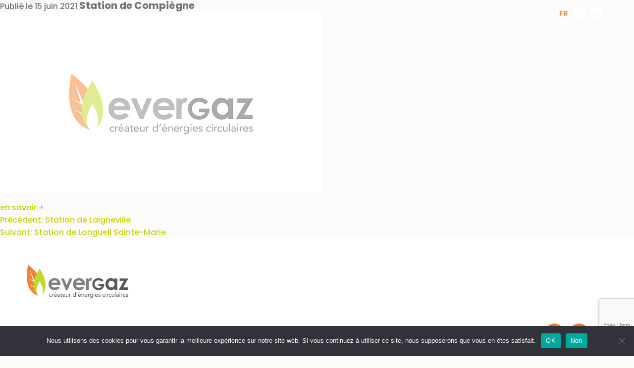

--- FILE ---
content_type: text/html; charset=UTF-8
request_url: https://evergaz.com/stations_gnv/compiegne/
body_size: 9715
content:

<!doctype html>

<html lang="fr-FR">
	<head>
		<meta charset="UTF-8">
		<meta name="viewport" content="width=device-width, initial-scale=1">
		<link rel="profile" href="https://gmpg.org/xfn/11">

		<link rel="preconnect" href="https://fonts.gstatic.com">
		<link href="https://fonts.googleapis.com/css2?family=Poppins:wght@100;200;300;400;500;600;700;800;900&display=swap" rel="stylesheet">
		<script src="https://maps.googleapis.com/maps/api/js?key=AIzaSyCtW1lbir_AyhQkvUEnJpmITkL73C3kbgU"></script>

		<meta name='robots' content='index, follow, max-image-preview:large, max-snippet:-1, max-video-preview:-1' />

	<!-- This site is optimized with the Yoast SEO plugin v26.6 - https://yoast.com/wordpress/plugins/seo/ -->
	<title>Station de Compiègne - Evergaz</title>
	<link rel="canonical" href="https://evergaz.com/stations_gnv/compiegne/" />
	<meta property="og:locale" content="fr_FR" />
	<meta property="og:type" content="article" />
	<meta property="og:title" content="Station de Compiègne - Evergaz" />
	<meta property="og:url" content="https://evergaz.com/stations_gnv/compiegne/" />
	<meta property="og:site_name" content="Evergaz" />
	<meta property="article:modified_time" content="2021-07-02T08:43:46+00:00" />
	<meta name="twitter:card" content="summary_large_image" />
	<script type="application/ld+json" class="yoast-schema-graph">{"@context":"https://schema.org","@graph":[{"@type":"WebPage","@id":"https://evergaz.com/stations_gnv/compiegne/","url":"https://evergaz.com/stations_gnv/compiegne/","name":"Station de Compiègne - Evergaz","isPartOf":{"@id":"https://evergaz.com/#website"},"datePublished":"2021-06-15T10:31:42+00:00","dateModified":"2021-07-02T08:43:46+00:00","breadcrumb":{"@id":"https://evergaz.com/stations_gnv/compiegne/#breadcrumb"},"inLanguage":"fr-FR","potentialAction":[{"@type":"ReadAction","target":["https://evergaz.com/stations_gnv/compiegne/"]}]},{"@type":"BreadcrumbList","@id":"https://evergaz.com/stations_gnv/compiegne/#breadcrumb","itemListElement":[{"@type":"ListItem","position":1,"name":"Accueil","item":"https://evergaz.com/"},{"@type":"ListItem","position":2,"name":"Stations GNV","item":"https://evergaz.com/stations_gnv/"},{"@type":"ListItem","position":3,"name":"Station de Compiègne"}]},{"@type":"WebSite","@id":"https://evergaz.com/#website","url":"https://evergaz.com/","name":"Evergaz","description":"Le biogaz au service des territoires","publisher":{"@id":"https://evergaz.com/#organization"},"potentialAction":[{"@type":"SearchAction","target":{"@type":"EntryPoint","urlTemplate":"https://evergaz.com/?s={search_term_string}"},"query-input":{"@type":"PropertyValueSpecification","valueRequired":true,"valueName":"search_term_string"}}],"inLanguage":"fr-FR"},{"@type":"Organization","@id":"https://evergaz.com/#organization","name":"Evergaz","url":"https://evergaz.com/","logo":{"@type":"ImageObject","inLanguage":"fr-FR","@id":"https://evergaz.com/#/schema/logo/image/","url":"https://evergaz.com/wp-content/uploads/2021/05/logo_evergaz.jpg","contentUrl":"https://evergaz.com/wp-content/uploads/2021/05/logo_evergaz.jpg","width":500,"height":223,"caption":"Evergaz"},"image":{"@id":"https://evergaz.com/#/schema/logo/image/"}}]}</script>
	<!-- / Yoast SEO plugin. -->


<link rel="alternate" type="application/rss+xml" title="Evergaz &raquo; Flux" href="https://evergaz.com/feed/" />
<link rel="alternate" type="application/rss+xml" title="Evergaz &raquo; Flux des commentaires" href="https://evergaz.com/comments/feed/" />
<link rel="alternate" title="oEmbed (JSON)" type="application/json+oembed" href="https://evergaz.com/wp-json/oembed/1.0/embed?url=https%3A%2F%2Fevergaz.com%2Fstations_gnv%2Fcompiegne%2F" />
<link rel="alternate" title="oEmbed (XML)" type="text/xml+oembed" href="https://evergaz.com/wp-json/oembed/1.0/embed?url=https%3A%2F%2Fevergaz.com%2Fstations_gnv%2Fcompiegne%2F&#038;format=xml" />
<style id='wp-img-auto-sizes-contain-inline-css'>
img:is([sizes=auto i],[sizes^="auto," i]){contain-intrinsic-size:3000px 1500px}
/*# sourceURL=wp-img-auto-sizes-contain-inline-css */
</style>
<style id='wp-emoji-styles-inline-css'>

	img.wp-smiley, img.emoji {
		display: inline !important;
		border: none !important;
		box-shadow: none !important;
		height: 1em !important;
		width: 1em !important;
		margin: 0 0.07em !important;
		vertical-align: -0.1em !important;
		background: none !important;
		padding: 0 !important;
	}
/*# sourceURL=wp-emoji-styles-inline-css */
</style>
<link rel='stylesheet' id='wp-block-library-css' href='https://evergaz.com/wp-includes/css/dist/block-library/style.min.css?ver=6.9' media='all' />
<style id='global-styles-inline-css'>
:root{--wp--preset--aspect-ratio--square: 1;--wp--preset--aspect-ratio--4-3: 4/3;--wp--preset--aspect-ratio--3-4: 3/4;--wp--preset--aspect-ratio--3-2: 3/2;--wp--preset--aspect-ratio--2-3: 2/3;--wp--preset--aspect-ratio--16-9: 16/9;--wp--preset--aspect-ratio--9-16: 9/16;--wp--preset--color--black: #000000;--wp--preset--color--cyan-bluish-gray: #abb8c3;--wp--preset--color--white: #ffffff;--wp--preset--color--pale-pink: #f78da7;--wp--preset--color--vivid-red: #cf2e2e;--wp--preset--color--luminous-vivid-orange: #ff6900;--wp--preset--color--luminous-vivid-amber: #fcb900;--wp--preset--color--light-green-cyan: #7bdcb5;--wp--preset--color--vivid-green-cyan: #00d084;--wp--preset--color--pale-cyan-blue: #8ed1fc;--wp--preset--color--vivid-cyan-blue: #0693e3;--wp--preset--color--vivid-purple: #9b51e0;--wp--preset--gradient--vivid-cyan-blue-to-vivid-purple: linear-gradient(135deg,rgb(6,147,227) 0%,rgb(155,81,224) 100%);--wp--preset--gradient--light-green-cyan-to-vivid-green-cyan: linear-gradient(135deg,rgb(122,220,180) 0%,rgb(0,208,130) 100%);--wp--preset--gradient--luminous-vivid-amber-to-luminous-vivid-orange: linear-gradient(135deg,rgb(252,185,0) 0%,rgb(255,105,0) 100%);--wp--preset--gradient--luminous-vivid-orange-to-vivid-red: linear-gradient(135deg,rgb(255,105,0) 0%,rgb(207,46,46) 100%);--wp--preset--gradient--very-light-gray-to-cyan-bluish-gray: linear-gradient(135deg,rgb(238,238,238) 0%,rgb(169,184,195) 100%);--wp--preset--gradient--cool-to-warm-spectrum: linear-gradient(135deg,rgb(74,234,220) 0%,rgb(151,120,209) 20%,rgb(207,42,186) 40%,rgb(238,44,130) 60%,rgb(251,105,98) 80%,rgb(254,248,76) 100%);--wp--preset--gradient--blush-light-purple: linear-gradient(135deg,rgb(255,206,236) 0%,rgb(152,150,240) 100%);--wp--preset--gradient--blush-bordeaux: linear-gradient(135deg,rgb(254,205,165) 0%,rgb(254,45,45) 50%,rgb(107,0,62) 100%);--wp--preset--gradient--luminous-dusk: linear-gradient(135deg,rgb(255,203,112) 0%,rgb(199,81,192) 50%,rgb(65,88,208) 100%);--wp--preset--gradient--pale-ocean: linear-gradient(135deg,rgb(255,245,203) 0%,rgb(182,227,212) 50%,rgb(51,167,181) 100%);--wp--preset--gradient--electric-grass: linear-gradient(135deg,rgb(202,248,128) 0%,rgb(113,206,126) 100%);--wp--preset--gradient--midnight: linear-gradient(135deg,rgb(2,3,129) 0%,rgb(40,116,252) 100%);--wp--preset--font-size--small: 13px;--wp--preset--font-size--medium: 20px;--wp--preset--font-size--large: 36px;--wp--preset--font-size--x-large: 42px;--wp--preset--spacing--20: 0.44rem;--wp--preset--spacing--30: 0.67rem;--wp--preset--spacing--40: 1rem;--wp--preset--spacing--50: 1.5rem;--wp--preset--spacing--60: 2.25rem;--wp--preset--spacing--70: 3.38rem;--wp--preset--spacing--80: 5.06rem;--wp--preset--shadow--natural: 6px 6px 9px rgba(0, 0, 0, 0.2);--wp--preset--shadow--deep: 12px 12px 50px rgba(0, 0, 0, 0.4);--wp--preset--shadow--sharp: 6px 6px 0px rgba(0, 0, 0, 0.2);--wp--preset--shadow--outlined: 6px 6px 0px -3px rgb(255, 255, 255), 6px 6px rgb(0, 0, 0);--wp--preset--shadow--crisp: 6px 6px 0px rgb(0, 0, 0);}:where(.is-layout-flex){gap: 0.5em;}:where(.is-layout-grid){gap: 0.5em;}body .is-layout-flex{display: flex;}.is-layout-flex{flex-wrap: wrap;align-items: center;}.is-layout-flex > :is(*, div){margin: 0;}body .is-layout-grid{display: grid;}.is-layout-grid > :is(*, div){margin: 0;}:where(.wp-block-columns.is-layout-flex){gap: 2em;}:where(.wp-block-columns.is-layout-grid){gap: 2em;}:where(.wp-block-post-template.is-layout-flex){gap: 1.25em;}:where(.wp-block-post-template.is-layout-grid){gap: 1.25em;}.has-black-color{color: var(--wp--preset--color--black) !important;}.has-cyan-bluish-gray-color{color: var(--wp--preset--color--cyan-bluish-gray) !important;}.has-white-color{color: var(--wp--preset--color--white) !important;}.has-pale-pink-color{color: var(--wp--preset--color--pale-pink) !important;}.has-vivid-red-color{color: var(--wp--preset--color--vivid-red) !important;}.has-luminous-vivid-orange-color{color: var(--wp--preset--color--luminous-vivid-orange) !important;}.has-luminous-vivid-amber-color{color: var(--wp--preset--color--luminous-vivid-amber) !important;}.has-light-green-cyan-color{color: var(--wp--preset--color--light-green-cyan) !important;}.has-vivid-green-cyan-color{color: var(--wp--preset--color--vivid-green-cyan) !important;}.has-pale-cyan-blue-color{color: var(--wp--preset--color--pale-cyan-blue) !important;}.has-vivid-cyan-blue-color{color: var(--wp--preset--color--vivid-cyan-blue) !important;}.has-vivid-purple-color{color: var(--wp--preset--color--vivid-purple) !important;}.has-black-background-color{background-color: var(--wp--preset--color--black) !important;}.has-cyan-bluish-gray-background-color{background-color: var(--wp--preset--color--cyan-bluish-gray) !important;}.has-white-background-color{background-color: var(--wp--preset--color--white) !important;}.has-pale-pink-background-color{background-color: var(--wp--preset--color--pale-pink) !important;}.has-vivid-red-background-color{background-color: var(--wp--preset--color--vivid-red) !important;}.has-luminous-vivid-orange-background-color{background-color: var(--wp--preset--color--luminous-vivid-orange) !important;}.has-luminous-vivid-amber-background-color{background-color: var(--wp--preset--color--luminous-vivid-amber) !important;}.has-light-green-cyan-background-color{background-color: var(--wp--preset--color--light-green-cyan) !important;}.has-vivid-green-cyan-background-color{background-color: var(--wp--preset--color--vivid-green-cyan) !important;}.has-pale-cyan-blue-background-color{background-color: var(--wp--preset--color--pale-cyan-blue) !important;}.has-vivid-cyan-blue-background-color{background-color: var(--wp--preset--color--vivid-cyan-blue) !important;}.has-vivid-purple-background-color{background-color: var(--wp--preset--color--vivid-purple) !important;}.has-black-border-color{border-color: var(--wp--preset--color--black) !important;}.has-cyan-bluish-gray-border-color{border-color: var(--wp--preset--color--cyan-bluish-gray) !important;}.has-white-border-color{border-color: var(--wp--preset--color--white) !important;}.has-pale-pink-border-color{border-color: var(--wp--preset--color--pale-pink) !important;}.has-vivid-red-border-color{border-color: var(--wp--preset--color--vivid-red) !important;}.has-luminous-vivid-orange-border-color{border-color: var(--wp--preset--color--luminous-vivid-orange) !important;}.has-luminous-vivid-amber-border-color{border-color: var(--wp--preset--color--luminous-vivid-amber) !important;}.has-light-green-cyan-border-color{border-color: var(--wp--preset--color--light-green-cyan) !important;}.has-vivid-green-cyan-border-color{border-color: var(--wp--preset--color--vivid-green-cyan) !important;}.has-pale-cyan-blue-border-color{border-color: var(--wp--preset--color--pale-cyan-blue) !important;}.has-vivid-cyan-blue-border-color{border-color: var(--wp--preset--color--vivid-cyan-blue) !important;}.has-vivid-purple-border-color{border-color: var(--wp--preset--color--vivid-purple) !important;}.has-vivid-cyan-blue-to-vivid-purple-gradient-background{background: var(--wp--preset--gradient--vivid-cyan-blue-to-vivid-purple) !important;}.has-light-green-cyan-to-vivid-green-cyan-gradient-background{background: var(--wp--preset--gradient--light-green-cyan-to-vivid-green-cyan) !important;}.has-luminous-vivid-amber-to-luminous-vivid-orange-gradient-background{background: var(--wp--preset--gradient--luminous-vivid-amber-to-luminous-vivid-orange) !important;}.has-luminous-vivid-orange-to-vivid-red-gradient-background{background: var(--wp--preset--gradient--luminous-vivid-orange-to-vivid-red) !important;}.has-very-light-gray-to-cyan-bluish-gray-gradient-background{background: var(--wp--preset--gradient--very-light-gray-to-cyan-bluish-gray) !important;}.has-cool-to-warm-spectrum-gradient-background{background: var(--wp--preset--gradient--cool-to-warm-spectrum) !important;}.has-blush-light-purple-gradient-background{background: var(--wp--preset--gradient--blush-light-purple) !important;}.has-blush-bordeaux-gradient-background{background: var(--wp--preset--gradient--blush-bordeaux) !important;}.has-luminous-dusk-gradient-background{background: var(--wp--preset--gradient--luminous-dusk) !important;}.has-pale-ocean-gradient-background{background: var(--wp--preset--gradient--pale-ocean) !important;}.has-electric-grass-gradient-background{background: var(--wp--preset--gradient--electric-grass) !important;}.has-midnight-gradient-background{background: var(--wp--preset--gradient--midnight) !important;}.has-small-font-size{font-size: var(--wp--preset--font-size--small) !important;}.has-medium-font-size{font-size: var(--wp--preset--font-size--medium) !important;}.has-large-font-size{font-size: var(--wp--preset--font-size--large) !important;}.has-x-large-font-size{font-size: var(--wp--preset--font-size--x-large) !important;}
/*# sourceURL=global-styles-inline-css */
</style>

<style id='classic-theme-styles-inline-css'>
/*! This file is auto-generated */
.wp-block-button__link{color:#fff;background-color:#32373c;border-radius:9999px;box-shadow:none;text-decoration:none;padding:calc(.667em + 2px) calc(1.333em + 2px);font-size:1.125em}.wp-block-file__button{background:#32373c;color:#fff;text-decoration:none}
/*# sourceURL=/wp-includes/css/classic-themes.min.css */
</style>
<link rel='stylesheet' id='contact-form-7-css' href='https://evergaz.com/wp-content/plugins/contact-form-7/includes/css/styles.css?ver=6.1.4' media='all' />
<link rel='stylesheet' id='cookie-notice-front-css' href='https://evergaz.com/wp-content/plugins/cookie-notice/css/front.min.css?ver=2.5.11' media='all' />
<link rel='stylesheet' id='theme-css' href='https://evergaz.com/wp-content/uploads/wp-less/evergaz/assets/less/theme-d6f8ca4469.css' media='all' />
<script id="cookie-notice-front-js-before">
var cnArgs = {"ajaxUrl":"https:\/\/evergaz.com\/wp-admin\/admin-ajax.php","nonce":"6115924c33","hideEffect":"fade","position":"bottom","onScroll":false,"onScrollOffset":100,"onClick":true,"cookieName":"cookie_notice_accepted","cookieTime":15811200,"cookieTimeRejected":86400,"globalCookie":false,"redirection":true,"cache":false,"revokeCookies":false,"revokeCookiesOpt":"automatic"};

//# sourceURL=cookie-notice-front-js-before
</script>
<script src="https://evergaz.com/wp-content/plugins/cookie-notice/js/front.min.js?ver=2.5.11" id="cookie-notice-front-js"></script>
<script src="https://evergaz.com/wp-includes/js/jquery/jquery.min.js?ver=3.7.1" id="jquery-core-js"></script>
<script src="https://evergaz.com/wp-includes/js/jquery/jquery-migrate.min.js?ver=3.4.1" id="jquery-migrate-js"></script>
<script src="https://evergaz.com/wp-content/themes/evergaz/assets/js/slick.min.js?ver=6.9" id="slick-js"></script>
<script src="https://evergaz.com/wp-content/themes/evergaz/assets/js/slick-animation.min.js?ver=6.9" id="slick-animation-js"></script>
<script src="https://evergaz.com/wp-content/themes/evergaz/assets/js/slick-lightbox.min.js?ver=6.9" id="slick-lightbox-js"></script>
<script src="https://evergaz.com/wp-content/themes/evergaz/assets/js/doubletaptogo.js?ver=6.9" id="doubletaptogo-js"></script>
<script src="https://evergaz.com/wp-content/themes/evergaz/assets/js/global.js?ver=6.9" id="global-js"></script>
<script src="https://evergaz.com/wp-content/themes/evergaz/assets/js/map.js?ver=6.9" id="map-js"></script>
<link rel="https://api.w.org/" href="https://evergaz.com/wp-json/" /><link rel="EditURI" type="application/rsd+xml" title="RSD" href="https://evergaz.com/xmlrpc.php?rsd" />
<meta name="generator" content="WordPress 6.9" />
<link rel='shortlink' href='https://evergaz.com/?p=530' />
<meta name="generator" content="WPML ver:4.8.6 stt:1,4;" />
		<style type="text/css">
					.site-title,
			.site-description {
				position: absolute;
				clip: rect(1px, 1px, 1px, 1px);
				}
					</style>
		<link rel="icon" href="https://evergaz.com/wp-content/uploads/2021/05/favicon-150x150.png" sizes="32x32" />
<link rel="icon" href="https://evergaz.com/wp-content/uploads/2021/05/favicon-300x300.png" sizes="192x192" />
<link rel="apple-touch-icon" href="https://evergaz.com/wp-content/uploads/2021/05/favicon-300x300.png" />
<meta name="msapplication-TileImage" content="https://evergaz.com/wp-content/uploads/2021/05/favicon-300x300.png" />

		<!-- Global site tag (gtag.js) - Google Analytics -->
		<script async src="https://www.googletagmanager.com/gtag/js?id=UA-69021620-1"></script>
		<script>
		  window.dataLayer = window.dataLayer || [];
		  function gtag(){dataLayer.push(arguments);}
		  gtag('js', new Date());

		  gtag('config', 'UA-69021620-1');
		</script>

	</head>

	<body data-rsssl=1 class="wp-singular stations_gnv-template-default single single-stations_gnv postid-530 wp-custom-logo wp-theme-evergaz cookies-not-set no-sidebar stations_gnv-compiegne">
		
		<div id="page" class="site">
			<header id="masthead" class="site-header">
				<div class="site-header-top">
					<div class="container">
						<ul>
							<li>
								<a href="https://evergaz.com/contact" class="link-contact">
									<i class="far fa-envelope"></i>
									Contact
								</a>
							</li>

														<li class="lang fr">
								<a href="https://evergaz.com" class=" -active">FR</a>
								<a href="https://evergaz.com/en"  class="second">EN</a>
								<!-- <a href="https://evergaz.com/de"  class="second">DE</a> -->
							</li>

							<li>
								<a href="https://www.linkedin.com/company/evergaz/" target="_blank" class="link-rs -linkedin">
									<svg id="icon-linkedin" data-name="icon-linkedin" xmlns="http://www.w3.org/2000/svg" width="24.313" height="24.313" viewBox="0 0 24.313 24.313">
									  <path id="Tracé_4465" data-name="Tracé 4465" d="M12.156,0A12.156,12.156,0,1,0,24.313,12.156,12.158,12.158,0,0,0,12.156,0ZM8.624,18.377H5.663V9.47H8.624ZM7.144,8.254H7.124a1.543,1.543,0,1,1,.039-3.078,1.544,1.544,0,1,1-.02,3.078ZM19.3,18.377h-2.96V13.612c0-1.2-.429-2.014-1.5-2.014A1.621,1.621,0,0,0,13.32,12.68a2.027,2.027,0,0,0-.1.722v4.974h-2.96s.039-8.071,0-8.907h2.96v1.261a2.939,2.939,0,0,1,2.668-1.47c1.948,0,3.408,1.273,3.408,4.009Z" fill="#fff"/>
									</svg>
								</a>
							</li>

							<li>
								<a href="https://www.youtube.com/channel/UCJqzDeIMRjXzsK6uL2wE82A" target="_blank" class="link-rs -youtube">
									<svg xmlns="http://www.w3.org/2000/svg" width="24.313" height="24.313" viewBox="0 0 24.313 24.313">
									  <g id="icon-youtube" data-name="icon-youtube" transform="translate(-849 -196)">
									    <g id="Groupe_9" data-name="Groupe 9" transform="translate(849 196)">
									      <path id="Tracé_4463" data-name="Tracé 4463" d="M224.113,214.292l5.429-3.127-5.429-3.127Z" transform="translate(-214.471 -199.009)" fill="#fff"/>
									      <path id="Tracé_4464" data-name="Tracé 4464" d="M12.156,0A12.156,12.156,0,1,0,24.313,12.156,12.158,12.158,0,0,0,12.156,0Zm7.6,12.169a20.063,20.063,0,0,1-.313,3.654A1.9,1.9,0,0,1,18.1,17.162a46.2,46.2,0,0,1-5.944.313,44.547,44.547,0,0,1-5.944-.325A1.9,1.9,0,0,1,4.873,15.81a19.975,19.975,0,0,1-.313-3.654A20.05,20.05,0,0,1,4.873,8.5,1.942,1.942,0,0,1,6.212,7.151a46.2,46.2,0,0,1,5.944-.313,44.453,44.453,0,0,1,5.944.325A1.9,1.9,0,0,1,19.439,8.5,19.038,19.038,0,0,1,19.752,12.169Z" fill="#fff"/>
									    </g>
									  </g>
									</svg>
								</a>
							</li>
						</ul>
					</div>
				</div>

				<div class="container site-header-container">
					<div class="header-logo">
						<a href="https://evergaz.com" alt="Page d'accueil Evergaz" class="top">
							<img src="https://evergaz.com/wp-content/themes/evergaz/assets/img/logo_evergaz.svg" class="style-svg">
						</a>

						<a href="https://evergaz.com" alt="Page d'accueil Evergaz" class="sticky">
							<img src="https://evergaz.com/wp-content/uploads/2021/05/logo_evergaz.jpg">
						</a>
						
					</div>

										
					<input type="checkbox" id="site-navigation-input" />
					<label for="site-navigation-input" id="site-navigation-button">
						<span></span>
					</label>

					<nav id="site-navigation" class="header-navigation">
						<div class="header-navigation-menu-wpr"><ul id="primary-menu" class="menu"><li id="menu-item-8" class="menu-item menu-item-type-post_type menu-item-object-page menu-item-home menu-item-8"><a href="https://evergaz.com/">Accueil</a></li>
<li id="menu-item-129" class="menu-item menu-item-type-custom menu-item-object-custom menu-item-has-children menu-item-129"><a href="#">Vous êtes</a>
<ul class="sub-menu">
	<li id="menu-item-133" class="menu-item menu-item-type-post_type menu-item-object-page menu-item-133"><a href="https://evergaz.com/vous-etes-agriculteur/">Agriculteur</a></li>
	<li id="menu-item-134" class="menu-item menu-item-type-post_type menu-item-object-page menu-item-134"><a href="https://evergaz.com/vous-etes-industriel/">Industriel</a></li>
	<li id="menu-item-135" class="menu-item menu-item-type-post_type menu-item-object-page menu-item-135"><a href="https://evergaz.com/vous-etes-collectivite-locale/">Collectivité locale</a></li>
	<li id="menu-item-136" class="menu-item menu-item-type-post_type menu-item-object-page menu-item-136"><a href="https://evergaz.com/vous-etes-porteur-de-projet-de-methanisation/">Porteur de projet de méthanisation</a></li>
	<li id="menu-item-137" class="menu-item menu-item-type-post_type menu-item-object-page menu-item-137"><a href="https://evergaz.com/vous-etes-transporteur/">Transporteur</a></li>
</ul>
</li>
<li id="menu-item-130" class="menu-item menu-item-type-custom menu-item-object-custom menu-item-has-children menu-item-130"><a href="#">Le biogaz</a>
<ul class="sub-menu">
	<li id="menu-item-138" class="menu-item menu-item-type-post_type menu-item-object-page menu-item-138"><a href="https://evergaz.com/le-biogaz-quest-ce-que-cest/">Qu’est ce que c’est ?</a></li>
	<li id="menu-item-139" class="menu-item menu-item-type-post_type menu-item-object-page menu-item-139"><a href="https://evergaz.com/le-biogaz-les-benefices/">Les bénéfices</a></li>
	<li id="menu-item-140" class="menu-item menu-item-type-post_type menu-item-object-page menu-item-140"><a href="https://evergaz.com/le-biogaz-le-marche/">Le marché</a></li>
	<li id="menu-item-141" class="menu-item menu-item-type-post_type menu-item-object-page menu-item-141"><a href="https://evergaz.com/le-biogaz-le-biognv/">Le BioGNV</a></li>
</ul>
</li>
<li id="menu-item-131" class="menu-item menu-item-type-custom menu-item-object-custom menu-item-has-children menu-item-131"><a href="#">Le groupe</a>
<ul class="sub-menu">
	<li id="menu-item-142" class="menu-item menu-item-type-post_type menu-item-object-page menu-item-142"><a href="https://evergaz.com/qui-sommes-nous/">Qui sommes-nous ?</a></li>
	<li id="menu-item-144" class="menu-item menu-item-type-post_type menu-item-object-page menu-item-144"><a href="https://evergaz.com/nos-partenaires/">Nos partenaires</a></li>
	<li id="menu-item-145" class="menu-item menu-item-type-post_type menu-item-object-page menu-item-145"><a href="https://evergaz.com/nous-rejoindre/">Nous rejoindre</a></li>
</ul>
</li>
<li id="menu-item-132" class="menu-item menu-item-type-custom menu-item-object-custom menu-item-has-children menu-item-132"><a href="#">Nos savoir-faire</a>
<ul class="sub-menu">
	<li id="menu-item-155" class="menu-item menu-item-type-post_type menu-item-object-page menu-item-155"><a href="https://evergaz.com/developpement-de-projets/">Développement de projets</a></li>
	<li id="menu-item-153" class="menu-item menu-item-type-post_type menu-item-object-page menu-item-153"><a href="https://evergaz.com/exploitation-maintenance/">Exploitation &#038; Maintenance</a></li>
	<li id="menu-item-152" class="menu-item menu-item-type-post_type menu-item-object-page menu-item-152"><a href="https://evergaz.com/traitement-des-dechets-organiques/">Traitement des déchets organiques</a></li>
	<li id="menu-item-151" class="menu-item menu-item-type-post_type menu-item-object-page menu-item-151"><a href="https://evergaz.com/production-de-digestat/">Production de digestat</a></li>
	<li id="menu-item-150" class="menu-item menu-item-type-post_type menu-item-object-page menu-item-150"><a href="https://evergaz.com/reprise-de-projets/">Reprise de projets</a></li>
	<li id="menu-item-149" class="menu-item menu-item-type-post_type menu-item-object-page menu-item-149"><a href="https://evergaz.com/optimisation-de-sites/">Optimisation de sites</a></li>
	<li id="menu-item-148" class="menu-item menu-item-type-post_type menu-item-object-page menu-item-148"><a href="https://evergaz.com/station-gnv/">Station GNV</a></li>
</ul>
</li>
<li id="menu-item-157" class="menu-item menu-item-type-post_type menu-item-object-page menu-item-157"><a href="https://evergaz.com/nos-sites/">Nos sites</a></li>
<li id="menu-item-158" class="menu-item menu-item-type-post_type menu-item-object-page current_page_parent menu-item-158"><a href="https://evergaz.com/actualites/">Actualités</a></li>
</ul></div>					</nav>
				</div>
			</header>

	<main id="primary" class="site-main">
		<div class="entry-content">

			

	<div class="liste-actualites-item">
		<div class="liste-actualites-item-content">
			<span class="liste-actualites-item-category"></span>

			<time>Publié le 15 juin 2021</time>

			<h4 class="liste-actualites-item-title">Station de Compiègne</h4>

			<div class="liste-actualites-item-thumbnail">
				<img src="https://evergaz.com/wp-content/themes/evergaz/assets/img/thumbnail-default.png">
			</div>

			<p></p>

			<div class="liste-actualite-item-links">
				<a href="https://evergaz.com/stations_gnv/compiegne/" class="home-actualites-item-link">en savoir +</a>
			</div>
		</div>
	</div>

	<nav class="navigation post-navigation" aria-label="Publications">
		<h2 class="screen-reader-text">Navigation de l’article</h2>
		<div class="nav-links"><div class="nav-previous"><a href="https://evergaz.com/stations_gnv/laigneville/" rel="prev"><span class="nav-subtitle">Précédent:</span> <span class="nav-title">Station de Laigneville</span></a></div><div class="nav-next"><a href="https://evergaz.com/stations_gnv/sainte-marie/" rel="next"><span class="nav-subtitle">Suivant:</span> <span class="nav-title">Station de Longueil Sainte-Marie</span></a></div></div>
	</nav>		</div>
	</main><!-- #main -->


	<footer class="footer">
		<div class="footer-wpr">
			<div class="container dflex -wrap">
				<div class="footer-logo">
					<a href="https://evergaz.com/" class="custom-logo-link" rel="home"><img width="500" height="223" src="https://evergaz.com/wp-content/uploads/2021/05/logo_evergaz.jpg" class="custom-logo" alt="Evergaz - créateur d&#039;énergies circulaires" decoding="async" fetchpriority="high" srcset="https://evergaz.com/wp-content/uploads/2021/05/logo_evergaz.jpg 500w, https://evergaz.com/wp-content/uploads/2021/05/logo_evergaz-300x134.jpg 300w" sizes="(max-width: 500px) 100vw, 500px" /></a>				</div>

				<nav class="footer-navigation">
					<div class="menu-footer-container"><ul id="menu-footer" class="menu"><li id="menu-item-201" class="menu-item menu-item-type-custom menu-item-object-custom menu-item-has-children menu-item-201"><a href="#">Vous êtes</a>
<ul class="sub-menu">
	<li id="menu-item-176" class="menu-item menu-item-type-post_type menu-item-object-page menu-item-176"><a href="https://evergaz.com/vous-etes-agriculteur/">Agriculteur</a></li>
	<li id="menu-item-177" class="menu-item menu-item-type-post_type menu-item-object-page menu-item-177"><a href="https://evergaz.com/vous-etes-industriel/">Industriel</a></li>
	<li id="menu-item-178" class="menu-item menu-item-type-post_type menu-item-object-page menu-item-178"><a href="https://evergaz.com/vous-etes-collectivite-locale/">Collectivité locale</a></li>
	<li id="menu-item-179" class="menu-item menu-item-type-post_type menu-item-object-page menu-item-179"><a href="https://evergaz.com/vous-etes-porteur-de-projet-de-methanisation/">Porteur de projet de méthanisation</a></li>
	<li id="menu-item-180" class="menu-item menu-item-type-post_type menu-item-object-page menu-item-180"><a href="https://evergaz.com/vous-etes-transporteur/">Transporteur</a></li>
</ul>
</li>
<li id="menu-item-202" class="menu-item menu-item-type-custom menu-item-object-custom menu-item-has-children menu-item-202"><a href="#">Le biogaz</a>
<ul class="sub-menu">
	<li id="menu-item-181" class="menu-item menu-item-type-post_type menu-item-object-page menu-item-181"><a href="https://evergaz.com/le-biogaz-quest-ce-que-cest/">Qu’est ce que c’est ?</a></li>
	<li id="menu-item-182" class="menu-item menu-item-type-post_type menu-item-object-page menu-item-182"><a href="https://evergaz.com/le-biogaz-les-benefices/">Les bénéfices</a></li>
	<li id="menu-item-183" class="menu-item menu-item-type-post_type menu-item-object-page menu-item-183"><a href="https://evergaz.com/le-biogaz-le-marche/">Le marché</a></li>
	<li id="menu-item-184" class="menu-item menu-item-type-post_type menu-item-object-page menu-item-184"><a href="https://evergaz.com/le-biogaz-le-biognv/">Le BioGNV</a></li>
</ul>
</li>
<li id="menu-item-203" class="menu-item menu-item-type-custom menu-item-object-custom menu-item-has-children menu-item-203"><a href="#">Le groupe</a>
<ul class="sub-menu">
	<li id="menu-item-185" class="menu-item menu-item-type-post_type menu-item-object-page menu-item-185"><a href="https://evergaz.com/qui-sommes-nous/">Qui sommes-nous ?</a></li>
	<li id="menu-item-186" class="menu-item menu-item-type-post_type menu-item-object-page menu-item-186"><a href="https://evergaz.com/?page_id=93">Nos équipes</a></li>
	<li id="menu-item-187" class="menu-item menu-item-type-post_type menu-item-object-page menu-item-187"><a href="https://evergaz.com/nos-partenaires/">Nos partenaires</a></li>
	<li id="menu-item-188" class="menu-item menu-item-type-post_type menu-item-object-page menu-item-188"><a href="https://evergaz.com/nous-rejoindre/">Nous rejoindre</a></li>
</ul>
</li>
<li id="menu-item-204" class="menu-item menu-item-type-custom menu-item-object-custom menu-item-has-children menu-item-204"><a href="#">Nos savoir-faire</a>
<ul class="sub-menu">
	<li id="menu-item-190" class="menu-item menu-item-type-post_type menu-item-object-page menu-item-190"><a href="https://evergaz.com/developpement-de-projets/">Développement de projets</a></li>
	<li id="menu-item-192" class="menu-item menu-item-type-post_type menu-item-object-page menu-item-192"><a href="https://evergaz.com/exploitation-maintenance/">Exploitation &#038; Maintenance</a></li>
	<li id="menu-item-193" class="menu-item menu-item-type-post_type menu-item-object-page menu-item-193"><a href="https://evergaz.com/traitement-des-dechets-organiques/">Traitement des déchets organiques</a></li>
	<li id="menu-item-194" class="menu-item menu-item-type-post_type menu-item-object-page menu-item-194"><a href="https://evergaz.com/production-de-digestat/">Production de digestat</a></li>
	<li id="menu-item-195" class="menu-item menu-item-type-post_type menu-item-object-page menu-item-195"><a href="https://evergaz.com/reprise-de-projets/">Reprise de projets</a></li>
	<li id="menu-item-196" class="menu-item menu-item-type-post_type menu-item-object-page menu-item-196"><a href="https://evergaz.com/optimisation-de-sites/">Optimisation de sites</a></li>
	<li id="menu-item-197" class="menu-item menu-item-type-post_type menu-item-object-page menu-item-197"><a href="https://evergaz.com/station-gnv/">Stations GNV</a></li>
</ul>
</li>
<li id="menu-item-199" class="link-sites menu-item menu-item-type-post_type menu-item-object-page menu-item-199"><a href="https://evergaz.com/nos-sites/">Nos sites</a></li>
<li id="menu-item-351" class="link-actualites menu-item menu-item-type-post_type menu-item-object-page current_page_parent menu-item-351"><a href="https://evergaz.com/actualites/">Actualités</a></li>
<li id="menu-item-161" class="link-presse menu-item menu-item-type-post_type menu-item-object-page menu-item-161"><a href="https://evergaz.com/espace-presse/">Espace presse</a></li>
</ul></div>				</nav>

				<div class="footer-rs">
					<div class="footer-rs-list">
						<a href="https://www.linkedin.com/company/evergaz/" target="_blank">
							<i class="fab fa-linkedin-in"></i>
						</a>

						<a href="https://www.youtube.com/channel/UCJqzDeIMRjXzsK6uL2wE82A" target="_blank">
							<i class="fab fa-youtube"></i>
						</a>
					</div>
				</div>

				<div class="footer-mentions">
					<a href="https://evergaz.com/mentions-legales">Mentions légales</a>
				</div>

				<div class="footer-copyright tx-c dflex -justify-center -align-items-center mt30 mb15">
					<span>Un site créé par <a href="https://www.scenarii.fr/" target="_blank" alt="Site Scenarii agence de communication">Scenarii</a></span>
				</div>
			</div>
		</div>
	</footer><!-- #colophon -->
</div><!-- #page -->

<script type="speculationrules">
{"prefetch":[{"source":"document","where":{"and":[{"href_matches":"/*"},{"not":{"href_matches":["/wp-*.php","/wp-admin/*","/wp-content/uploads/*","/wp-content/*","/wp-content/plugins/*","/wp-content/themes/evergaz/*","/*\\?(.+)"]}},{"not":{"selector_matches":"a[rel~=\"nofollow\"]"}},{"not":{"selector_matches":".no-prefetch, .no-prefetch a"}}]},"eagerness":"conservative"}]}
</script>
<script src="https://evergaz.com/wp-includes/js/dist/hooks.min.js?ver=dd5603f07f9220ed27f1" id="wp-hooks-js"></script>
<script src="https://evergaz.com/wp-includes/js/dist/i18n.min.js?ver=c26c3dc7bed366793375" id="wp-i18n-js"></script>
<script id="wp-i18n-js-after">
wp.i18n.setLocaleData( { 'text direction\u0004ltr': [ 'ltr' ] } );
//# sourceURL=wp-i18n-js-after
</script>
<script src="https://evergaz.com/wp-content/plugins/contact-form-7/includes/swv/js/index.js?ver=6.1.4" id="swv-js"></script>
<script id="contact-form-7-js-translations">
( function( domain, translations ) {
	var localeData = translations.locale_data[ domain ] || translations.locale_data.messages;
	localeData[""].domain = domain;
	wp.i18n.setLocaleData( localeData, domain );
} )( "contact-form-7", {"translation-revision-date":"2025-02-06 12:02:14+0000","generator":"GlotPress\/4.0.1","domain":"messages","locale_data":{"messages":{"":{"domain":"messages","plural-forms":"nplurals=2; plural=n > 1;","lang":"fr"},"This contact form is placed in the wrong place.":["Ce formulaire de contact est plac\u00e9 dans un mauvais endroit."],"Error:":["Erreur\u00a0:"]}},"comment":{"reference":"includes\/js\/index.js"}} );
//# sourceURL=contact-form-7-js-translations
</script>
<script id="contact-form-7-js-before">
var wpcf7 = {
    "api": {
        "root": "https:\/\/evergaz.com\/wp-json\/",
        "namespace": "contact-form-7\/v1"
    }
};
//# sourceURL=contact-form-7-js-before
</script>
<script src="https://evergaz.com/wp-content/plugins/contact-form-7/includes/js/index.js?ver=6.1.4" id="contact-form-7-js"></script>
<script src="https://www.google.com/recaptcha/api.js?render=6LfP2tEaAAAAAFK4PXWhfz2M14YLuR-IOmutQe39&amp;ver=3.0" id="google-recaptcha-js"></script>
<script src="https://evergaz.com/wp-includes/js/dist/vendor/wp-polyfill.min.js?ver=3.15.0" id="wp-polyfill-js"></script>
<script id="wpcf7-recaptcha-js-before">
var wpcf7_recaptcha = {
    "sitekey": "6LfP2tEaAAAAAFK4PXWhfz2M14YLuR-IOmutQe39",
    "actions": {
        "homepage": "homepage",
        "contactform": "contactform"
    }
};
//# sourceURL=wpcf7-recaptcha-js-before
</script>
<script src="https://evergaz.com/wp-content/plugins/contact-form-7/modules/recaptcha/index.js?ver=6.1.4" id="wpcf7-recaptcha-js"></script>
<script id="wp-emoji-settings" type="application/json">
{"baseUrl":"https://s.w.org/images/core/emoji/17.0.2/72x72/","ext":".png","svgUrl":"https://s.w.org/images/core/emoji/17.0.2/svg/","svgExt":".svg","source":{"concatemoji":"https://evergaz.com/wp-includes/js/wp-emoji-release.min.js?ver=6.9"}}
</script>
<script type="module">
/*! This file is auto-generated */
const a=JSON.parse(document.getElementById("wp-emoji-settings").textContent),o=(window._wpemojiSettings=a,"wpEmojiSettingsSupports"),s=["flag","emoji"];function i(e){try{var t={supportTests:e,timestamp:(new Date).valueOf()};sessionStorage.setItem(o,JSON.stringify(t))}catch(e){}}function c(e,t,n){e.clearRect(0,0,e.canvas.width,e.canvas.height),e.fillText(t,0,0);t=new Uint32Array(e.getImageData(0,0,e.canvas.width,e.canvas.height).data);e.clearRect(0,0,e.canvas.width,e.canvas.height),e.fillText(n,0,0);const a=new Uint32Array(e.getImageData(0,0,e.canvas.width,e.canvas.height).data);return t.every((e,t)=>e===a[t])}function p(e,t){e.clearRect(0,0,e.canvas.width,e.canvas.height),e.fillText(t,0,0);var n=e.getImageData(16,16,1,1);for(let e=0;e<n.data.length;e++)if(0!==n.data[e])return!1;return!0}function u(e,t,n,a){switch(t){case"flag":return n(e,"\ud83c\udff3\ufe0f\u200d\u26a7\ufe0f","\ud83c\udff3\ufe0f\u200b\u26a7\ufe0f")?!1:!n(e,"\ud83c\udde8\ud83c\uddf6","\ud83c\udde8\u200b\ud83c\uddf6")&&!n(e,"\ud83c\udff4\udb40\udc67\udb40\udc62\udb40\udc65\udb40\udc6e\udb40\udc67\udb40\udc7f","\ud83c\udff4\u200b\udb40\udc67\u200b\udb40\udc62\u200b\udb40\udc65\u200b\udb40\udc6e\u200b\udb40\udc67\u200b\udb40\udc7f");case"emoji":return!a(e,"\ud83e\u1fac8")}return!1}function f(e,t,n,a){let r;const o=(r="undefined"!=typeof WorkerGlobalScope&&self instanceof WorkerGlobalScope?new OffscreenCanvas(300,150):document.createElement("canvas")).getContext("2d",{willReadFrequently:!0}),s=(o.textBaseline="top",o.font="600 32px Arial",{});return e.forEach(e=>{s[e]=t(o,e,n,a)}),s}function r(e){var t=document.createElement("script");t.src=e,t.defer=!0,document.head.appendChild(t)}a.supports={everything:!0,everythingExceptFlag:!0},new Promise(t=>{let n=function(){try{var e=JSON.parse(sessionStorage.getItem(o));if("object"==typeof e&&"number"==typeof e.timestamp&&(new Date).valueOf()<e.timestamp+604800&&"object"==typeof e.supportTests)return e.supportTests}catch(e){}return null}();if(!n){if("undefined"!=typeof Worker&&"undefined"!=typeof OffscreenCanvas&&"undefined"!=typeof URL&&URL.createObjectURL&&"undefined"!=typeof Blob)try{var e="postMessage("+f.toString()+"("+[JSON.stringify(s),u.toString(),c.toString(),p.toString()].join(",")+"));",a=new Blob([e],{type:"text/javascript"});const r=new Worker(URL.createObjectURL(a),{name:"wpTestEmojiSupports"});return void(r.onmessage=e=>{i(n=e.data),r.terminate(),t(n)})}catch(e){}i(n=f(s,u,c,p))}t(n)}).then(e=>{for(const n in e)a.supports[n]=e[n],a.supports.everything=a.supports.everything&&a.supports[n],"flag"!==n&&(a.supports.everythingExceptFlag=a.supports.everythingExceptFlag&&a.supports[n]);var t;a.supports.everythingExceptFlag=a.supports.everythingExceptFlag&&!a.supports.flag,a.supports.everything||((t=a.source||{}).concatemoji?r(t.concatemoji):t.wpemoji&&t.twemoji&&(r(t.twemoji),r(t.wpemoji)))});
//# sourceURL=https://evergaz.com/wp-includes/js/wp-emoji-loader.min.js
</script>

		<!-- Cookie Notice plugin v2.5.11 by Hu-manity.co https://hu-manity.co/ -->
		<div id="cookie-notice" role="dialog" class="cookie-notice-hidden cookie-revoke-hidden cn-position-bottom" aria-label="Cookie Notice" style="background-color: rgba(50,50,58,1);"><div class="cookie-notice-container" style="color: #fff"><span id="cn-notice-text" class="cn-text-container">Nous utilisons des cookies pour vous garantir la meilleure expérience sur notre site web. Si vous continuez à utiliser ce site, nous supposerons que vous en êtes satisfait.</span><span id="cn-notice-buttons" class="cn-buttons-container"><button id="cn-accept-cookie" data-cookie-set="accept" class="cn-set-cookie cn-button" aria-label="OK" style="background-color: #00a99d">OK</button><button id="cn-refuse-cookie" data-cookie-set="refuse" class="cn-set-cookie cn-button" aria-label="Non" style="background-color: #00a99d">Non</button></span><button type="button" id="cn-close-notice" data-cookie-set="accept" class="cn-close-icon" aria-label="Non"></button></div>
			
		</div>
		<!-- / Cookie Notice plugin -->
</body>
</html>


--- FILE ---
content_type: text/html; charset=utf-8
request_url: https://www.google.com/recaptcha/api2/anchor?ar=1&k=6LfP2tEaAAAAAFK4PXWhfz2M14YLuR-IOmutQe39&co=aHR0cHM6Ly9ldmVyZ2F6LmNvbTo0NDM.&hl=en&v=PoyoqOPhxBO7pBk68S4YbpHZ&size=invisible&anchor-ms=20000&execute-ms=30000&cb=3jkrh2qcy0lz
body_size: 48728
content:
<!DOCTYPE HTML><html dir="ltr" lang="en"><head><meta http-equiv="Content-Type" content="text/html; charset=UTF-8">
<meta http-equiv="X-UA-Compatible" content="IE=edge">
<title>reCAPTCHA</title>
<style type="text/css">
/* cyrillic-ext */
@font-face {
  font-family: 'Roboto';
  font-style: normal;
  font-weight: 400;
  font-stretch: 100%;
  src: url(//fonts.gstatic.com/s/roboto/v48/KFO7CnqEu92Fr1ME7kSn66aGLdTylUAMa3GUBHMdazTgWw.woff2) format('woff2');
  unicode-range: U+0460-052F, U+1C80-1C8A, U+20B4, U+2DE0-2DFF, U+A640-A69F, U+FE2E-FE2F;
}
/* cyrillic */
@font-face {
  font-family: 'Roboto';
  font-style: normal;
  font-weight: 400;
  font-stretch: 100%;
  src: url(//fonts.gstatic.com/s/roboto/v48/KFO7CnqEu92Fr1ME7kSn66aGLdTylUAMa3iUBHMdazTgWw.woff2) format('woff2');
  unicode-range: U+0301, U+0400-045F, U+0490-0491, U+04B0-04B1, U+2116;
}
/* greek-ext */
@font-face {
  font-family: 'Roboto';
  font-style: normal;
  font-weight: 400;
  font-stretch: 100%;
  src: url(//fonts.gstatic.com/s/roboto/v48/KFO7CnqEu92Fr1ME7kSn66aGLdTylUAMa3CUBHMdazTgWw.woff2) format('woff2');
  unicode-range: U+1F00-1FFF;
}
/* greek */
@font-face {
  font-family: 'Roboto';
  font-style: normal;
  font-weight: 400;
  font-stretch: 100%;
  src: url(//fonts.gstatic.com/s/roboto/v48/KFO7CnqEu92Fr1ME7kSn66aGLdTylUAMa3-UBHMdazTgWw.woff2) format('woff2');
  unicode-range: U+0370-0377, U+037A-037F, U+0384-038A, U+038C, U+038E-03A1, U+03A3-03FF;
}
/* math */
@font-face {
  font-family: 'Roboto';
  font-style: normal;
  font-weight: 400;
  font-stretch: 100%;
  src: url(//fonts.gstatic.com/s/roboto/v48/KFO7CnqEu92Fr1ME7kSn66aGLdTylUAMawCUBHMdazTgWw.woff2) format('woff2');
  unicode-range: U+0302-0303, U+0305, U+0307-0308, U+0310, U+0312, U+0315, U+031A, U+0326-0327, U+032C, U+032F-0330, U+0332-0333, U+0338, U+033A, U+0346, U+034D, U+0391-03A1, U+03A3-03A9, U+03B1-03C9, U+03D1, U+03D5-03D6, U+03F0-03F1, U+03F4-03F5, U+2016-2017, U+2034-2038, U+203C, U+2040, U+2043, U+2047, U+2050, U+2057, U+205F, U+2070-2071, U+2074-208E, U+2090-209C, U+20D0-20DC, U+20E1, U+20E5-20EF, U+2100-2112, U+2114-2115, U+2117-2121, U+2123-214F, U+2190, U+2192, U+2194-21AE, U+21B0-21E5, U+21F1-21F2, U+21F4-2211, U+2213-2214, U+2216-22FF, U+2308-230B, U+2310, U+2319, U+231C-2321, U+2336-237A, U+237C, U+2395, U+239B-23B7, U+23D0, U+23DC-23E1, U+2474-2475, U+25AF, U+25B3, U+25B7, U+25BD, U+25C1, U+25CA, U+25CC, U+25FB, U+266D-266F, U+27C0-27FF, U+2900-2AFF, U+2B0E-2B11, U+2B30-2B4C, U+2BFE, U+3030, U+FF5B, U+FF5D, U+1D400-1D7FF, U+1EE00-1EEFF;
}
/* symbols */
@font-face {
  font-family: 'Roboto';
  font-style: normal;
  font-weight: 400;
  font-stretch: 100%;
  src: url(//fonts.gstatic.com/s/roboto/v48/KFO7CnqEu92Fr1ME7kSn66aGLdTylUAMaxKUBHMdazTgWw.woff2) format('woff2');
  unicode-range: U+0001-000C, U+000E-001F, U+007F-009F, U+20DD-20E0, U+20E2-20E4, U+2150-218F, U+2190, U+2192, U+2194-2199, U+21AF, U+21E6-21F0, U+21F3, U+2218-2219, U+2299, U+22C4-22C6, U+2300-243F, U+2440-244A, U+2460-24FF, U+25A0-27BF, U+2800-28FF, U+2921-2922, U+2981, U+29BF, U+29EB, U+2B00-2BFF, U+4DC0-4DFF, U+FFF9-FFFB, U+10140-1018E, U+10190-1019C, U+101A0, U+101D0-101FD, U+102E0-102FB, U+10E60-10E7E, U+1D2C0-1D2D3, U+1D2E0-1D37F, U+1F000-1F0FF, U+1F100-1F1AD, U+1F1E6-1F1FF, U+1F30D-1F30F, U+1F315, U+1F31C, U+1F31E, U+1F320-1F32C, U+1F336, U+1F378, U+1F37D, U+1F382, U+1F393-1F39F, U+1F3A7-1F3A8, U+1F3AC-1F3AF, U+1F3C2, U+1F3C4-1F3C6, U+1F3CA-1F3CE, U+1F3D4-1F3E0, U+1F3ED, U+1F3F1-1F3F3, U+1F3F5-1F3F7, U+1F408, U+1F415, U+1F41F, U+1F426, U+1F43F, U+1F441-1F442, U+1F444, U+1F446-1F449, U+1F44C-1F44E, U+1F453, U+1F46A, U+1F47D, U+1F4A3, U+1F4B0, U+1F4B3, U+1F4B9, U+1F4BB, U+1F4BF, U+1F4C8-1F4CB, U+1F4D6, U+1F4DA, U+1F4DF, U+1F4E3-1F4E6, U+1F4EA-1F4ED, U+1F4F7, U+1F4F9-1F4FB, U+1F4FD-1F4FE, U+1F503, U+1F507-1F50B, U+1F50D, U+1F512-1F513, U+1F53E-1F54A, U+1F54F-1F5FA, U+1F610, U+1F650-1F67F, U+1F687, U+1F68D, U+1F691, U+1F694, U+1F698, U+1F6AD, U+1F6B2, U+1F6B9-1F6BA, U+1F6BC, U+1F6C6-1F6CF, U+1F6D3-1F6D7, U+1F6E0-1F6EA, U+1F6F0-1F6F3, U+1F6F7-1F6FC, U+1F700-1F7FF, U+1F800-1F80B, U+1F810-1F847, U+1F850-1F859, U+1F860-1F887, U+1F890-1F8AD, U+1F8B0-1F8BB, U+1F8C0-1F8C1, U+1F900-1F90B, U+1F93B, U+1F946, U+1F984, U+1F996, U+1F9E9, U+1FA00-1FA6F, U+1FA70-1FA7C, U+1FA80-1FA89, U+1FA8F-1FAC6, U+1FACE-1FADC, U+1FADF-1FAE9, U+1FAF0-1FAF8, U+1FB00-1FBFF;
}
/* vietnamese */
@font-face {
  font-family: 'Roboto';
  font-style: normal;
  font-weight: 400;
  font-stretch: 100%;
  src: url(//fonts.gstatic.com/s/roboto/v48/KFO7CnqEu92Fr1ME7kSn66aGLdTylUAMa3OUBHMdazTgWw.woff2) format('woff2');
  unicode-range: U+0102-0103, U+0110-0111, U+0128-0129, U+0168-0169, U+01A0-01A1, U+01AF-01B0, U+0300-0301, U+0303-0304, U+0308-0309, U+0323, U+0329, U+1EA0-1EF9, U+20AB;
}
/* latin-ext */
@font-face {
  font-family: 'Roboto';
  font-style: normal;
  font-weight: 400;
  font-stretch: 100%;
  src: url(//fonts.gstatic.com/s/roboto/v48/KFO7CnqEu92Fr1ME7kSn66aGLdTylUAMa3KUBHMdazTgWw.woff2) format('woff2');
  unicode-range: U+0100-02BA, U+02BD-02C5, U+02C7-02CC, U+02CE-02D7, U+02DD-02FF, U+0304, U+0308, U+0329, U+1D00-1DBF, U+1E00-1E9F, U+1EF2-1EFF, U+2020, U+20A0-20AB, U+20AD-20C0, U+2113, U+2C60-2C7F, U+A720-A7FF;
}
/* latin */
@font-face {
  font-family: 'Roboto';
  font-style: normal;
  font-weight: 400;
  font-stretch: 100%;
  src: url(//fonts.gstatic.com/s/roboto/v48/KFO7CnqEu92Fr1ME7kSn66aGLdTylUAMa3yUBHMdazQ.woff2) format('woff2');
  unicode-range: U+0000-00FF, U+0131, U+0152-0153, U+02BB-02BC, U+02C6, U+02DA, U+02DC, U+0304, U+0308, U+0329, U+2000-206F, U+20AC, U+2122, U+2191, U+2193, U+2212, U+2215, U+FEFF, U+FFFD;
}
/* cyrillic-ext */
@font-face {
  font-family: 'Roboto';
  font-style: normal;
  font-weight: 500;
  font-stretch: 100%;
  src: url(//fonts.gstatic.com/s/roboto/v48/KFO7CnqEu92Fr1ME7kSn66aGLdTylUAMa3GUBHMdazTgWw.woff2) format('woff2');
  unicode-range: U+0460-052F, U+1C80-1C8A, U+20B4, U+2DE0-2DFF, U+A640-A69F, U+FE2E-FE2F;
}
/* cyrillic */
@font-face {
  font-family: 'Roboto';
  font-style: normal;
  font-weight: 500;
  font-stretch: 100%;
  src: url(//fonts.gstatic.com/s/roboto/v48/KFO7CnqEu92Fr1ME7kSn66aGLdTylUAMa3iUBHMdazTgWw.woff2) format('woff2');
  unicode-range: U+0301, U+0400-045F, U+0490-0491, U+04B0-04B1, U+2116;
}
/* greek-ext */
@font-face {
  font-family: 'Roboto';
  font-style: normal;
  font-weight: 500;
  font-stretch: 100%;
  src: url(//fonts.gstatic.com/s/roboto/v48/KFO7CnqEu92Fr1ME7kSn66aGLdTylUAMa3CUBHMdazTgWw.woff2) format('woff2');
  unicode-range: U+1F00-1FFF;
}
/* greek */
@font-face {
  font-family: 'Roboto';
  font-style: normal;
  font-weight: 500;
  font-stretch: 100%;
  src: url(//fonts.gstatic.com/s/roboto/v48/KFO7CnqEu92Fr1ME7kSn66aGLdTylUAMa3-UBHMdazTgWw.woff2) format('woff2');
  unicode-range: U+0370-0377, U+037A-037F, U+0384-038A, U+038C, U+038E-03A1, U+03A3-03FF;
}
/* math */
@font-face {
  font-family: 'Roboto';
  font-style: normal;
  font-weight: 500;
  font-stretch: 100%;
  src: url(//fonts.gstatic.com/s/roboto/v48/KFO7CnqEu92Fr1ME7kSn66aGLdTylUAMawCUBHMdazTgWw.woff2) format('woff2');
  unicode-range: U+0302-0303, U+0305, U+0307-0308, U+0310, U+0312, U+0315, U+031A, U+0326-0327, U+032C, U+032F-0330, U+0332-0333, U+0338, U+033A, U+0346, U+034D, U+0391-03A1, U+03A3-03A9, U+03B1-03C9, U+03D1, U+03D5-03D6, U+03F0-03F1, U+03F4-03F5, U+2016-2017, U+2034-2038, U+203C, U+2040, U+2043, U+2047, U+2050, U+2057, U+205F, U+2070-2071, U+2074-208E, U+2090-209C, U+20D0-20DC, U+20E1, U+20E5-20EF, U+2100-2112, U+2114-2115, U+2117-2121, U+2123-214F, U+2190, U+2192, U+2194-21AE, U+21B0-21E5, U+21F1-21F2, U+21F4-2211, U+2213-2214, U+2216-22FF, U+2308-230B, U+2310, U+2319, U+231C-2321, U+2336-237A, U+237C, U+2395, U+239B-23B7, U+23D0, U+23DC-23E1, U+2474-2475, U+25AF, U+25B3, U+25B7, U+25BD, U+25C1, U+25CA, U+25CC, U+25FB, U+266D-266F, U+27C0-27FF, U+2900-2AFF, U+2B0E-2B11, U+2B30-2B4C, U+2BFE, U+3030, U+FF5B, U+FF5D, U+1D400-1D7FF, U+1EE00-1EEFF;
}
/* symbols */
@font-face {
  font-family: 'Roboto';
  font-style: normal;
  font-weight: 500;
  font-stretch: 100%;
  src: url(//fonts.gstatic.com/s/roboto/v48/KFO7CnqEu92Fr1ME7kSn66aGLdTylUAMaxKUBHMdazTgWw.woff2) format('woff2');
  unicode-range: U+0001-000C, U+000E-001F, U+007F-009F, U+20DD-20E0, U+20E2-20E4, U+2150-218F, U+2190, U+2192, U+2194-2199, U+21AF, U+21E6-21F0, U+21F3, U+2218-2219, U+2299, U+22C4-22C6, U+2300-243F, U+2440-244A, U+2460-24FF, U+25A0-27BF, U+2800-28FF, U+2921-2922, U+2981, U+29BF, U+29EB, U+2B00-2BFF, U+4DC0-4DFF, U+FFF9-FFFB, U+10140-1018E, U+10190-1019C, U+101A0, U+101D0-101FD, U+102E0-102FB, U+10E60-10E7E, U+1D2C0-1D2D3, U+1D2E0-1D37F, U+1F000-1F0FF, U+1F100-1F1AD, U+1F1E6-1F1FF, U+1F30D-1F30F, U+1F315, U+1F31C, U+1F31E, U+1F320-1F32C, U+1F336, U+1F378, U+1F37D, U+1F382, U+1F393-1F39F, U+1F3A7-1F3A8, U+1F3AC-1F3AF, U+1F3C2, U+1F3C4-1F3C6, U+1F3CA-1F3CE, U+1F3D4-1F3E0, U+1F3ED, U+1F3F1-1F3F3, U+1F3F5-1F3F7, U+1F408, U+1F415, U+1F41F, U+1F426, U+1F43F, U+1F441-1F442, U+1F444, U+1F446-1F449, U+1F44C-1F44E, U+1F453, U+1F46A, U+1F47D, U+1F4A3, U+1F4B0, U+1F4B3, U+1F4B9, U+1F4BB, U+1F4BF, U+1F4C8-1F4CB, U+1F4D6, U+1F4DA, U+1F4DF, U+1F4E3-1F4E6, U+1F4EA-1F4ED, U+1F4F7, U+1F4F9-1F4FB, U+1F4FD-1F4FE, U+1F503, U+1F507-1F50B, U+1F50D, U+1F512-1F513, U+1F53E-1F54A, U+1F54F-1F5FA, U+1F610, U+1F650-1F67F, U+1F687, U+1F68D, U+1F691, U+1F694, U+1F698, U+1F6AD, U+1F6B2, U+1F6B9-1F6BA, U+1F6BC, U+1F6C6-1F6CF, U+1F6D3-1F6D7, U+1F6E0-1F6EA, U+1F6F0-1F6F3, U+1F6F7-1F6FC, U+1F700-1F7FF, U+1F800-1F80B, U+1F810-1F847, U+1F850-1F859, U+1F860-1F887, U+1F890-1F8AD, U+1F8B0-1F8BB, U+1F8C0-1F8C1, U+1F900-1F90B, U+1F93B, U+1F946, U+1F984, U+1F996, U+1F9E9, U+1FA00-1FA6F, U+1FA70-1FA7C, U+1FA80-1FA89, U+1FA8F-1FAC6, U+1FACE-1FADC, U+1FADF-1FAE9, U+1FAF0-1FAF8, U+1FB00-1FBFF;
}
/* vietnamese */
@font-face {
  font-family: 'Roboto';
  font-style: normal;
  font-weight: 500;
  font-stretch: 100%;
  src: url(//fonts.gstatic.com/s/roboto/v48/KFO7CnqEu92Fr1ME7kSn66aGLdTylUAMa3OUBHMdazTgWw.woff2) format('woff2');
  unicode-range: U+0102-0103, U+0110-0111, U+0128-0129, U+0168-0169, U+01A0-01A1, U+01AF-01B0, U+0300-0301, U+0303-0304, U+0308-0309, U+0323, U+0329, U+1EA0-1EF9, U+20AB;
}
/* latin-ext */
@font-face {
  font-family: 'Roboto';
  font-style: normal;
  font-weight: 500;
  font-stretch: 100%;
  src: url(//fonts.gstatic.com/s/roboto/v48/KFO7CnqEu92Fr1ME7kSn66aGLdTylUAMa3KUBHMdazTgWw.woff2) format('woff2');
  unicode-range: U+0100-02BA, U+02BD-02C5, U+02C7-02CC, U+02CE-02D7, U+02DD-02FF, U+0304, U+0308, U+0329, U+1D00-1DBF, U+1E00-1E9F, U+1EF2-1EFF, U+2020, U+20A0-20AB, U+20AD-20C0, U+2113, U+2C60-2C7F, U+A720-A7FF;
}
/* latin */
@font-face {
  font-family: 'Roboto';
  font-style: normal;
  font-weight: 500;
  font-stretch: 100%;
  src: url(//fonts.gstatic.com/s/roboto/v48/KFO7CnqEu92Fr1ME7kSn66aGLdTylUAMa3yUBHMdazQ.woff2) format('woff2');
  unicode-range: U+0000-00FF, U+0131, U+0152-0153, U+02BB-02BC, U+02C6, U+02DA, U+02DC, U+0304, U+0308, U+0329, U+2000-206F, U+20AC, U+2122, U+2191, U+2193, U+2212, U+2215, U+FEFF, U+FFFD;
}
/* cyrillic-ext */
@font-face {
  font-family: 'Roboto';
  font-style: normal;
  font-weight: 900;
  font-stretch: 100%;
  src: url(//fonts.gstatic.com/s/roboto/v48/KFO7CnqEu92Fr1ME7kSn66aGLdTylUAMa3GUBHMdazTgWw.woff2) format('woff2');
  unicode-range: U+0460-052F, U+1C80-1C8A, U+20B4, U+2DE0-2DFF, U+A640-A69F, U+FE2E-FE2F;
}
/* cyrillic */
@font-face {
  font-family: 'Roboto';
  font-style: normal;
  font-weight: 900;
  font-stretch: 100%;
  src: url(//fonts.gstatic.com/s/roboto/v48/KFO7CnqEu92Fr1ME7kSn66aGLdTylUAMa3iUBHMdazTgWw.woff2) format('woff2');
  unicode-range: U+0301, U+0400-045F, U+0490-0491, U+04B0-04B1, U+2116;
}
/* greek-ext */
@font-face {
  font-family: 'Roboto';
  font-style: normal;
  font-weight: 900;
  font-stretch: 100%;
  src: url(//fonts.gstatic.com/s/roboto/v48/KFO7CnqEu92Fr1ME7kSn66aGLdTylUAMa3CUBHMdazTgWw.woff2) format('woff2');
  unicode-range: U+1F00-1FFF;
}
/* greek */
@font-face {
  font-family: 'Roboto';
  font-style: normal;
  font-weight: 900;
  font-stretch: 100%;
  src: url(//fonts.gstatic.com/s/roboto/v48/KFO7CnqEu92Fr1ME7kSn66aGLdTylUAMa3-UBHMdazTgWw.woff2) format('woff2');
  unicode-range: U+0370-0377, U+037A-037F, U+0384-038A, U+038C, U+038E-03A1, U+03A3-03FF;
}
/* math */
@font-face {
  font-family: 'Roboto';
  font-style: normal;
  font-weight: 900;
  font-stretch: 100%;
  src: url(//fonts.gstatic.com/s/roboto/v48/KFO7CnqEu92Fr1ME7kSn66aGLdTylUAMawCUBHMdazTgWw.woff2) format('woff2');
  unicode-range: U+0302-0303, U+0305, U+0307-0308, U+0310, U+0312, U+0315, U+031A, U+0326-0327, U+032C, U+032F-0330, U+0332-0333, U+0338, U+033A, U+0346, U+034D, U+0391-03A1, U+03A3-03A9, U+03B1-03C9, U+03D1, U+03D5-03D6, U+03F0-03F1, U+03F4-03F5, U+2016-2017, U+2034-2038, U+203C, U+2040, U+2043, U+2047, U+2050, U+2057, U+205F, U+2070-2071, U+2074-208E, U+2090-209C, U+20D0-20DC, U+20E1, U+20E5-20EF, U+2100-2112, U+2114-2115, U+2117-2121, U+2123-214F, U+2190, U+2192, U+2194-21AE, U+21B0-21E5, U+21F1-21F2, U+21F4-2211, U+2213-2214, U+2216-22FF, U+2308-230B, U+2310, U+2319, U+231C-2321, U+2336-237A, U+237C, U+2395, U+239B-23B7, U+23D0, U+23DC-23E1, U+2474-2475, U+25AF, U+25B3, U+25B7, U+25BD, U+25C1, U+25CA, U+25CC, U+25FB, U+266D-266F, U+27C0-27FF, U+2900-2AFF, U+2B0E-2B11, U+2B30-2B4C, U+2BFE, U+3030, U+FF5B, U+FF5D, U+1D400-1D7FF, U+1EE00-1EEFF;
}
/* symbols */
@font-face {
  font-family: 'Roboto';
  font-style: normal;
  font-weight: 900;
  font-stretch: 100%;
  src: url(//fonts.gstatic.com/s/roboto/v48/KFO7CnqEu92Fr1ME7kSn66aGLdTylUAMaxKUBHMdazTgWw.woff2) format('woff2');
  unicode-range: U+0001-000C, U+000E-001F, U+007F-009F, U+20DD-20E0, U+20E2-20E4, U+2150-218F, U+2190, U+2192, U+2194-2199, U+21AF, U+21E6-21F0, U+21F3, U+2218-2219, U+2299, U+22C4-22C6, U+2300-243F, U+2440-244A, U+2460-24FF, U+25A0-27BF, U+2800-28FF, U+2921-2922, U+2981, U+29BF, U+29EB, U+2B00-2BFF, U+4DC0-4DFF, U+FFF9-FFFB, U+10140-1018E, U+10190-1019C, U+101A0, U+101D0-101FD, U+102E0-102FB, U+10E60-10E7E, U+1D2C0-1D2D3, U+1D2E0-1D37F, U+1F000-1F0FF, U+1F100-1F1AD, U+1F1E6-1F1FF, U+1F30D-1F30F, U+1F315, U+1F31C, U+1F31E, U+1F320-1F32C, U+1F336, U+1F378, U+1F37D, U+1F382, U+1F393-1F39F, U+1F3A7-1F3A8, U+1F3AC-1F3AF, U+1F3C2, U+1F3C4-1F3C6, U+1F3CA-1F3CE, U+1F3D4-1F3E0, U+1F3ED, U+1F3F1-1F3F3, U+1F3F5-1F3F7, U+1F408, U+1F415, U+1F41F, U+1F426, U+1F43F, U+1F441-1F442, U+1F444, U+1F446-1F449, U+1F44C-1F44E, U+1F453, U+1F46A, U+1F47D, U+1F4A3, U+1F4B0, U+1F4B3, U+1F4B9, U+1F4BB, U+1F4BF, U+1F4C8-1F4CB, U+1F4D6, U+1F4DA, U+1F4DF, U+1F4E3-1F4E6, U+1F4EA-1F4ED, U+1F4F7, U+1F4F9-1F4FB, U+1F4FD-1F4FE, U+1F503, U+1F507-1F50B, U+1F50D, U+1F512-1F513, U+1F53E-1F54A, U+1F54F-1F5FA, U+1F610, U+1F650-1F67F, U+1F687, U+1F68D, U+1F691, U+1F694, U+1F698, U+1F6AD, U+1F6B2, U+1F6B9-1F6BA, U+1F6BC, U+1F6C6-1F6CF, U+1F6D3-1F6D7, U+1F6E0-1F6EA, U+1F6F0-1F6F3, U+1F6F7-1F6FC, U+1F700-1F7FF, U+1F800-1F80B, U+1F810-1F847, U+1F850-1F859, U+1F860-1F887, U+1F890-1F8AD, U+1F8B0-1F8BB, U+1F8C0-1F8C1, U+1F900-1F90B, U+1F93B, U+1F946, U+1F984, U+1F996, U+1F9E9, U+1FA00-1FA6F, U+1FA70-1FA7C, U+1FA80-1FA89, U+1FA8F-1FAC6, U+1FACE-1FADC, U+1FADF-1FAE9, U+1FAF0-1FAF8, U+1FB00-1FBFF;
}
/* vietnamese */
@font-face {
  font-family: 'Roboto';
  font-style: normal;
  font-weight: 900;
  font-stretch: 100%;
  src: url(//fonts.gstatic.com/s/roboto/v48/KFO7CnqEu92Fr1ME7kSn66aGLdTylUAMa3OUBHMdazTgWw.woff2) format('woff2');
  unicode-range: U+0102-0103, U+0110-0111, U+0128-0129, U+0168-0169, U+01A0-01A1, U+01AF-01B0, U+0300-0301, U+0303-0304, U+0308-0309, U+0323, U+0329, U+1EA0-1EF9, U+20AB;
}
/* latin-ext */
@font-face {
  font-family: 'Roboto';
  font-style: normal;
  font-weight: 900;
  font-stretch: 100%;
  src: url(//fonts.gstatic.com/s/roboto/v48/KFO7CnqEu92Fr1ME7kSn66aGLdTylUAMa3KUBHMdazTgWw.woff2) format('woff2');
  unicode-range: U+0100-02BA, U+02BD-02C5, U+02C7-02CC, U+02CE-02D7, U+02DD-02FF, U+0304, U+0308, U+0329, U+1D00-1DBF, U+1E00-1E9F, U+1EF2-1EFF, U+2020, U+20A0-20AB, U+20AD-20C0, U+2113, U+2C60-2C7F, U+A720-A7FF;
}
/* latin */
@font-face {
  font-family: 'Roboto';
  font-style: normal;
  font-weight: 900;
  font-stretch: 100%;
  src: url(//fonts.gstatic.com/s/roboto/v48/KFO7CnqEu92Fr1ME7kSn66aGLdTylUAMa3yUBHMdazQ.woff2) format('woff2');
  unicode-range: U+0000-00FF, U+0131, U+0152-0153, U+02BB-02BC, U+02C6, U+02DA, U+02DC, U+0304, U+0308, U+0329, U+2000-206F, U+20AC, U+2122, U+2191, U+2193, U+2212, U+2215, U+FEFF, U+FFFD;
}

</style>
<link rel="stylesheet" type="text/css" href="https://www.gstatic.com/recaptcha/releases/PoyoqOPhxBO7pBk68S4YbpHZ/styles__ltr.css">
<script nonce="ZcsENtkzIohvEsmBQ8Nx_Q" type="text/javascript">window['__recaptcha_api'] = 'https://www.google.com/recaptcha/api2/';</script>
<script type="text/javascript" src="https://www.gstatic.com/recaptcha/releases/PoyoqOPhxBO7pBk68S4YbpHZ/recaptcha__en.js" nonce="ZcsENtkzIohvEsmBQ8Nx_Q">
      
    </script></head>
<body><div id="rc-anchor-alert" class="rc-anchor-alert"></div>
<input type="hidden" id="recaptcha-token" value="[base64]">
<script type="text/javascript" nonce="ZcsENtkzIohvEsmBQ8Nx_Q">
      recaptcha.anchor.Main.init("[\x22ainput\x22,[\x22bgdata\x22,\x22\x22,\[base64]/[base64]/MjU1Ong/[base64]/[base64]/[base64]/[base64]/[base64]/[base64]/[base64]/[base64]/[base64]/[base64]/[base64]/[base64]/[base64]/[base64]/[base64]\\u003d\x22,\[base64]\\u003d\\u003d\x22,\x22SMK2w5TDs1tIw6J1c8O5w4EMBMKwNiBPw7QGasO4KggJw7Utw7hjwpRfczJ8OAbDqcOeZhzChRsWw7nDhcKsw5XDq07DjmfCmcK3w6cew53DjFNqHMOvw4oKw4bCmy/DgATDhsOKw6rCmRvCnMOnwoPDrVTDo8O5wr/CqsKKwqPDu2UsQMOaw7UEw6XCtMOgcHXCosOGRmDDviTDnQAiwrjDvADDvFfDscKOHn3CosKHw5FSQsKMGS8hIQTDiWsowqxtMAfDjWfDpsO2w60kwpxew7FAHsODwrpaGMK5wr4EdCYXw7fDgMO5KsOCUSc3wqhWWcKbwpVCIRhBw4nDmMOyw6IhUWnCtMObB8ORwr/[base64]/wojDu3crM1jDhF7DiMKjw4XDpjwTw5HChsOUAMOOMEscw5DCkG0nwrByQMO4wq7CsH3CrcKqwoNPPcOcw5HCliLDrTLDiMKVAzRpwrg5K2d7RsKAwr0OHT7CkMOwwoQmw4DDlsKsKh8Iwpx/wovDncKSbgJ+ZsKXMHVOwrgfwrjDmU0rPMKww74YEm9BCFNSIksrw4EhbcOTC8OqTSTCosOIeEHDhULCrcKCT8OOJ18xeMOsw4FsfsOFSAPDncOVD8Ktw4NewrEzGnfDksOcUsKyfk7Cp8Kvw50ow5MEw73CiMO/w71edV04ecKpw7cXBcOlwoEZwrVFwopDBcKMQHXCgcOOP8KTZMOWJBLCqsONwoTCnsOmUEhOw7/[base64]/[base64]/DviRwSMOTw5DDkn9jw6N4CUnDo8K/[base64]/CmigFb8K2wq/CsEBzw6bCtgLCqMOJwp7DhzHDkMKJMMKnw6TClRXDoMOswpTCqmbCtwlOwrAUwr0sEn7CkcOdw4/DlsODXsO4HgfCr8O6TBIPw7ABajTDlyzCv1k/[base64]/DkBJjbcO0w4/DvMKjRHPDt8OHwpgrOkRfw506w4TDq8O3OcOnw7zCkcKNw50ww49pwpAmw7HDqsO3YMO1anfCtcKiaFsLC1zChiFnay/[base64]/wpnDvMKzN8O6wpMbGsKTIC3Dqhtcw7/CgMOxw75Qw73Ci8K3w6IZKsKrT8KrOcKdXsOFAQHDvgx+w75dw7nDjAtXwozCmcKBwo3DnRMPcsO4w7QYTV4Qw5Z6wr5rJMKdcsK1w5fDryIOQ8KfKVbCiRRKw6Z3W3zCoMKuw5F3wp/CtMKLNkoxwqoYWShwwq9wFcOswrJNfMO0wqHCi081wpDDjMO6wqo3cQ4+IMOtTWh+wptLacKvw4vCvsOVw4UywqTCmnZMw48NwoMMV0kjAMODVXHDoxPCtMOxw7c3w5pFw51XUE5YIcOmOR/CjsO6ccOnFB5KSzTCjSZiw6bCklt/[base64]/J8OBw6BGwq1TNMKZwqDDiMOyw582w47Cnyd+CBDCrcOXw4NddsKjw5HDssK2w5rCkjowwqRmaTcLE24qw6J6wpR1w7ZXPsK3P8OGw73DvmR3D8Oxw6nDrcO+AGdfw6XCk3DCtxHDqCbCucKKJSlCP8OJEMOsw4Bkw5nChm/CksOHw7fCkcOzw7gMIHJAc8KUUw3DisK4JHkCwqYowqPDncKEw53CvcOVw4LCmythwrLCnsK5wo4BwqbChiIrwp/DvsKqwpNwwrMYUsKyO8OtwrLDg0RjaxZVwqjDvcKAwp/CsnPDunrDhjXCulnCvw7DnXU5wqMRdibCrMKgw6zCpsKjwr1AAC/CtcK0wo3DvQN/C8KCwofCkSdfwptUHVYgwq4EJmbDqFYfw5dRDHx/wr/[base64]/Dh3lEwopqcRnDgzETwqzCrcKeSU0IwqhDwpp5wo0Uw5ksAMOgR8OXwotQwqYqb1LDnTkCJMOtwqDCjml6wqAewpnDisOwHcKtPcOOJHtVwoEywpfDnsKxbsKXeXN9LcKTBAHDmxDDhEvDh8KGVsO2w7s3IMOuw5nCpGw9wq3DtcO8VsKHw43Cnk/DjQN7w7siwoEawrlDw6otw7dXFcKRdsKEwqbDqcKjGsO2MWDDulQ9WMO8w7bDtsOsw75pFcOPJcOMwo7DiMOhdWV1woTCknHDvMKOIMOkwqHDvQjClxdZesOvNQVSIcOqw5FQw7Y4woPCs8KsEiZ3w7TCqBrDo8O5UgVnwr/ClhbCiMO7wpLDlVvCoTpkFAvDogIwKsKfwoHCjR/Di8K4B2LCljtSKWhPUMKGamTCocO3wrI0woZiw4RdG8OgwpXDuMO0w6DDmhLCnm0TCcKWGMKUP1HChcKIZQsPSMOgQH9/KzHDrsOxw6DDtTPDssKtw7Aiw7IzwpIFwqQfYFjDncOfEcOeP8OMBsKIasKRwqY9w5B0LBg5cmQOw7bDtWXDnWJfwofCrcOTby0eBgnDosKOJAdlF8KXcDnDrcKhKgBJwpprwqrDm8OmYVTCohDDgsOBwrHCqMKlZAzCu1/CsmfCkMOYR2zDlCMvGDrCjhUDw4/DrcOLXBTDpDt4w47Ch8KZw4vCp8K1eThkJgcaJcKZwrNxG8OOB35dw5t4w7fCkz/[base64]/ClFzCs8KHKh3DjyjDgTbCoSbDmArDjxDDuy7DgcOIIMKbP2rDqsOBB2kBBz1UWRXCo08JWjVLYcKow4fDgcOsO8OFbsOlbcKrQyxUeU90w6LCocOCBn9lw5TDhXvCrsK+w7DDtFzCkE8fwpZhwpg6D8KBwqbDmnoLwpvDnXrCsMKrBMOKwqkNOMKrbANDFsKMw48/wq3DlzfCgcKTw6zDqsKew64/w4fCmnDDnsOrL8Ovw6zCp8OPwrzCgkPCvVFFLkrCkQkJw6www5XCoTXClMKdwo/[base64]/Dj03DjRkcPMOVw6YpTMKTGlXCh37CqEQSw5ZDciDCkcK/w68sw7rDlR7DpEEhagt8GsKwfio0wrVVD8O8wpRHwr9Ufi0Bw7oyw6/DgcOdE8Obw63CtjbDgEojSgDDpsKvL2txw5vCrD/DlsKPwoEqWDHDhMOSD2LCscOYKXUvLcOpcMOnw6VDRlHDiMOjw7HDtSPCl8OXZcKaRMO9fMK6XhY/MMKlwoHDnXIZwqM4ClDDsz7DlXTCiMKpFFEiwp7DqcOkwrjCiMOewpcAw6orw4kJw5V/[base64]/ZSfCkcKlwrtrw6sXa8Kyw4w5Jkd8BgrDuDAuwojDg8Ksw5HCszpEw7phMx7Ch8KseHxWwqrDscKwVwUSAybDrMKbw7wSw7HCqcKbUSZGwpBqS8KwC8OlZlnDshAuwqtFw67Co8OjIcKEb0Qaw5nCiDpMw6/DusKnwpTChkF2RjPCv8Ozw45gAStOL8KPSTJHwp8swqcvXQ7DvcOXWcKgwoR0w6pcw6Y0w5lMw48Mw6jCuU7Cs0ojNsOiLjURYcOoBcOhKw/[base64]/CthjDgcK5Oi1mw4d1w53Dh29ZNBDCkhxqZsOpBMOXw7HDnMOrwr3CqxTCj1rDiHdcw4DDrA/ChsOvw4fDviPDu8OqwoV+wqR3w4klwrcyLw3DrzvDu1NgwoLChRABDsKdwp4WwqhLMMOZw5rCqsOADcKjwpbDnxvCiBjCuC/DhMKTKiM8wokqQFoiw6DDpUwzMynCs8KPGcKiAW/[base64]/[base64]/wrxYIDlow6rCtBnCmVwWw6ZNJxLCocKSMR8twoVxZsOYd8K9wovCqMKvJFo5wpkMwrofCMOFwpEwKMK5w55wa8KSwopUSMOOwowJLsKAKMObDMKAP8OzZ8KxOSfCm8Ovw5FlwprCpw7CoD/[base64]/[base64]/WgbChcO2RsKVw7V+TcOzwrpQw6RqwrHCpcOfwqEGaFPDnMOqTlsHwpbCliM0OcKdDD/CnEc5c2TDgsKvU17Ct8Otw4h/wpXCgMKzd8OTXibCg8KTBEIuM2cMAsOvFnZUw7clOcKLw7bCgVE/CmTClhbCqE0jfcKRwo1fU3ERTz/ChcK8w7MUGsKBeMOjRhxhw6BtwpnCmBjCm8Kcw5XDucKYw5jDhSwUwrfCt0gswoDDr8KwRMKRw57CpcODbU3Dq8OfEMK3N8Kgw41xP8Onc0HDt8KeNxfDqcOFwoXDncO1DMKgw6nDqV/Co8OES8KDwooPBj/DscOWL8KnwoZLwpV6w7MWT8KzDmorwqdow4guKMKQw7jDl0BddMKpfAhHworDocOhwpgewrkUw6MzwpDDsMKhTMOlEcOSwq9qwonCvWfDmcOxTXp5TsObBcKlClFXXmDCgsOCRcKHw6U3G8K/[base64]/CgcOhw4PCjMOjw4fCr8OedsO3MMO0bsOKw4YOwrVuw4Ypw7vCk8OMwpQde8KwHmLDuQzDjyvCq8Kdw4TCoSjDrsOyRh9VJxfCmzXCkcOrCcKHHF/Cp8KAX2skXMOMfl/Cq8K5FcOQw6tBPX0Vw6TDicKBwrzDpAkSwoPDqcORE8KbPsOCcCjDoilDGD7DjEHDtBnDvAs+wrVNGcOtw4AeIcOpY8KQKsO4wrxGAArDusKWw6xxJsO5wqBswpDCoDBXw4bDvxUXcVp/Cl/Cl8Klw7cgwoXDisOCwqEiw5/DgRc2w7MkEcK6S8OPNsKbwpzDiMObAQLClBoywoBvw7kPwrYOwppbbsKcworCuDoTTcKwF3jDo8KWdH7DtHU8W1HDvA/DgkHCoMKewpg/wrJaGlTDkR0sw7nCpcKEw7s2bsKOYE3CpSXDrMKiw5haVsKSw4dsA8Owwq7CisKvw6fDm8KCwoJKw7ovWsOfw48Mwr3Cjz4cHMOUw53CjiF4wrzCosOaGilPw6B/wpvCjsKOwpAdB8KDwrIGwprDssO4MsKyIcOqw54vCDvCn8OWw5I7ASvDpjbCtys7wpnCt3INw5LDgMOtKcOaLBcpw5nDhMKhfBTDhMKOEjjDi1fDtW/[base64]/Cph/DnMKFfXzCjipZK8OOwpsOw7rDlMKONAHCjQ8AOMKnBsK7NQUQw6IDAcOQJcOgEMOTwq1RwqlyYMO1w7sDYCZtwol5YMKpwpxWw4hGw4zCjh9PLcOLwp0Aw6INw4vCqcOzwpDCusOYacOIQAVhw49/ecKlwrnCpSrDk8KNwrTCkcKAAiPDvx7CgsKGQMOadE0mAXo7w6jDmcOJw5EPwqJew5Zvwo10AFNBR3YBwrXCvE5DOsK2wrrCjcKQQAjDgcKGbE4VwoJGFcOWwpzDr8OBw7oKI3sQwp5WYMK3DAbDtMKlwpUPw67DgcKyA8OlT8OJUcO+OMKrw6LDkcOzwo/DqA3CmsKUfMKNw6l9CF/Dsl3ChMO4w7LDvsKMw5TCpjvCn8Oawpt0bsKfccK9a1Qpw6Nkw7YTT0ITLcKIbzHDvG7DscO3RFHCvzHDqnQdL8ObwofCvsO0w6tlw5kIw7VQXcOfUMKAF8KnwqAxYMKjwoVMAQfCpMOgc8K/wrHDgMOnCMKPfxPCllMXw7dye2LCnxYRecKZwrHDiT7DlC15csKqSGjDjwjCnMO2NsONwqzChw4wPMKtZcKswqpKw4TDoWrDrEYhw6HCpcOfVsOAHcOsw7ZFw4NEbcOlGTF/[base64]/wo8Dwp7CrjbCpmkkwoI8N8OdZsO3woFTa8O/CWszwp3CgMKFWsOQwo3Dg2lxM8KJwr3ChMORUwLDocKpbsOew5nCj8KuPsOxR8OawofDs3YNw6IRwq/DvE9qScKTZxh3w77CmjPCuMOue8OtHsO5w5HCpMO9csKFwp3CmcOnwqNFVU0rwqfDicKzw6IRPcOQf8K+w4p7asOqw6Jfw4rDoMOGRcO/w4zCtMKFMHbDpgHDm8KIwrvCtcKJZQhnPMOQBcOtwooEw5c2VFtnE3BWw6/CrEnDoMO6TB/[base64]/wrFzwpjDucKBNxwtw4bDhcOAwqPCm8KbGMK6w4lCdVtqw7VIwqJIfzFlw750XMK9w7oQVxbDrQsmaE7CgcKewpTDm8Oiw58fMnjCvRfClCDDhsOBAR7CgUTCk8K/w45iwovDucKTRMK3wosgJSRRwqXDt8OWUTZmDcOaUsK3B2nCj8KewrFaEcOwOmkJw7jCjsO6VcKZw7bDiUDCr2kDaBcNVX7DlcKHwonCnGcwTcOvW8Oyw4LDqMKVD8O2w7Q/AsO3wqwdwqFTwq/[base64]/w4hcC8KTIcKCwrHDqSDDo8OEw6LCqh1uwofDpwLClsKWaMKyw4XCpj5Lw7w+M8Oow4pUA2XCu21obMOEwrfDpsONw47Chgd0w6IfGzDDuyHClHPDlMOqTwEXw77DlMKnw4TDgMK+w4jClsOzEDrCmsKhw6fDgnZSwrPCp2/DscOXJsKRwp7CrcOwJxTDv1zCh8KBDsK3wqTCqWRjwqPCrsO4w61zUMKiN3rCmcKMR2Zzw4PCtBhnR8OJwr9TY8K1w51JwpkNwpQ9wrElUcKXw6TChsKiwrvDnMK/[base64]/Cq0VNRMOjWFjDpFnCvMOJwok9GwvCrMKxVTY+AATDn8OIwqNTw6zDg8K+w7HCjcOvw77CrynCghoRDXVaw4DClMO/DhHDuMOqwo88wp7DvsOcw4rCosO3w6vCsMOHwoPDuMKJKMO1RcKNwr7CuXlSw5DCkAoKWMOYVQV8G8Knw6RWwrgXw5LDhsOqbk98woxxYMObwqkBw4rCiXLDnkzChWpjwp7Cgloqw49UGWHCi3/Dg8O9B8OlSR4VWcKgOMO3M2fCtSHCp8KMJSfDmcODw77CgzwIXMOFbMOjw7INcsOUw6jCiBwxw5/CvcOkFRXDiDjCmsKmw4rDlgTDqEsfV8KOaCvDjn/CkcOlw5oCPMKjbQYaWMKmw6zCgjfDucKHWMO7w6rDs8OfwpYnR2/Cj0zDpAUEw6BEwrjDncKuw6XCoMKzw5fDoyZUacKcQmAORkXDoXYGwprDqFvCtG/CjsOwwrdJw5gIKsOFfcOFTMKBw4FmQzXDrcKqw45wVcOYXRLCksKWwqLDosOGUwnDqQAqRsKdw4vCoV7Cv1LCjBTCrMKjCcK9w6ZGDcKDRigfbcO5w4vCs8Obwp43eSbDg8Ovw7LCuVPDjBPDiEEgEsOWcMOywr/ClcOJwobDsgXDpsK/RsKMSmvDiMKDw5pLGjvDhh3DqcKIQDZ3w4Rzw6hmw5dow4TDqsOtY8Ohw6jCocOAVUlqwoMsw51GXcOUPixuwq56w6DDpsOOTltBa8O8w67CsMO5wpXDnRsNLcKZDcOFf1waCT7Dm1AAw7/CtsOTwrnCmsOBw5XDl8Opw6Y+w4/DnEkkwqsUSigSWsKywpfDmSPCnjXCgiF9wrPCqcO/[base64]/[base64]/DgMKww4o5w7vCi8ONagLCmWLChSPCsWB/w4fDtFEOClQrB8ODScKGw4TCuMKmF8OFwrc6G8OowpnDsMOUw4/[base64]/[base64]/ColMBw7oJw5tRwq0Awr/[base64]/Du8ObwqfDmsKuIinCtWBpHsOPJMKWwrlkw5fCtcOkHsKFw7PCqw3CtCTClE8VDcKmDg91w6XCmz0VfMOGw6bDlnfCrC5LwqtFwqI8EX7CqEDCuhHDoRDDjmrDjz7CscO7woIJwrZZw5jCj2t1wqJCw6fCkX/CpsKFw6HDmMOyZsOxwqNgE0ZbwpzCqsOyw5kfw5PCtMKfPyvCvg3Do23CicO6acOgw7lqw7Bpwohww4Anw5YVw6HDicKafcO8w4/DtMK6UsOqaMKrN8K4AMO4w4zCqW0Vw6c7wpMLwqnDt1DDuWvCmgzDu0nDmSHChC1ZS0MQw4fCnjPDm8KhITEdai3Dq8K/BgnDuDrDojzCkMK5w6jDqsKzAGXDuhEHwosew7lUwrBCwoxKT8KhSENQJnjCo8Ogw4t2w5sKK8OvwrBbw5LCtmnCv8KHKsKAw7vCtcKtEsK4wrbCncOVQsO0RsKJwpLDsMOswoQyw7U/wqnDnVsYwrzCgiLDrsKCwqBww6nCnsOGDHPDv8O3PSfCmn3CucKvSzTCisOjw73DiHYOwqx/w59QH8KrLnEIeCc7wqpkw7nDsVgDS8OTT8KjS8Klw43CgsO7PBzCmMOUf8KVI8KXwoJJwrtCwrPCs8O9wqtQwp/DncKTwq8wwoTDg1PCoj0qwoAzwqlzwrHDixJ2bsK5w5LDjMOKbFUxQMKpwrFbw67Cgj8YwpzDgcOiwp7CvsKswp3Ch8KzBsKHwqFLwoB+woJtw73CvBQxw5fChS7DqEjDpCtKNsOXwp9pwoYtEMOjwonDssKlTG7CqgciLBvCtsOVbcKbwoDDvw/[base64]/CnMO/w5g7TsKfLMOxTcKuM8OIwrNgwo/CvwZcwo5pw47DsjpvwqPCtm89wqXDq0JFWcOzwpEnw7nDtgfDgUcZwpzDlMODw7jCgsOfw7wFCy5IA0/DsTRHCMOme3DDp8K1WQVOdMO9w7oXIA0eTcKvw5jDqTPCocOyWMOTK8OEFcKxwoFrbwdpTWAkKTNDw7vDhX0BNDJqw5Jmw7Mbw6DDjy5ueDpMMX7CmMKcw6dDUj0YE8ONwrvCvTfDt8O/DDLDpSVoSThJwqTCpzcvwoFmWhTCrcOXwqvDsQjDhB3DnnIIw6zDn8OFw5U8w7NUOUrCusO7w6nDusOWfMOrLsO2woFJw5cWcjLDjcKHwrDCgy8MXVfCscO8SMKXw7JOw6XChXFeQsOMHcOqRwnChxEJDlrCuWPDh8K5w4Y/asKxB8KGw506McK6DcObw7DCrX/[base64]/NcONP1sEw6A8w7UiKznDijErw43CsAbDhEgpwqvCnhTDmV8Hw7nCpl8ow4o9w4jDsg7CkjIfw6DCuFUwGFZ/[base64]/[base64]/ClHsrw7U2wrAcO8KRwpp6wpYbwrt8K8O3U1FuRR/CpA/[base64]/ChcKxKsOKwpbClsOzLcKww6AdGMKZw78iwpvCtMOrc2dtw74ew71iw6IPw7XDncODDMKkw5BUQyLCgjULw64dUw0kwrJww5nCtcOjw6HDlsKRw6IJwrtwEkPDlsKTwrPDt27CtMK5a8KQw4/[base64]/fMOWwrsHwp7CisOGw73Cv25GCsO+wq4ZwprDonoCw7vDuQTDrsKtwoYywrzDsSnDk2Z4w5RLE8K1w47CthXCjsKdwpvDqsOxw5k4J8Onw5QVO8K6bMKpZMObwr/Dk3F8wqtGO0oRGjsyRx7CgMK0K1jCt8OsUsOnw6PChxLDv8KdSzwoLMOnRzY3TMOZPCzDtDcJKcKIw5TCtcK7OknDqmLDjcOkwo7ChcKyXsKvw4nCl1/[base64]/DghLDgAfCj3h8dcKOwpkqExfCksOKwoXClCnCj8Ogw47DmV5oPA3DsCfDscKuwpZ1w4nCkFFuwovDp0shw7/DhFU2LMK7RcKpCsKLwpBJw5XCpsOfPlrDuRLCgjzCsmrDi27DojnCkznCusKEHsKsBMOHLsKMegXCpVlCw63Ch2YeZXM9I1/DqFnDtkbCtsKSSU5qwppZwpxmw7TDu8Owe1hIw5LCosK/wr/[base64]/M8KYwrspJXDCl1vDssO7wpbDq8OrP8Kow7fDscOJw5xHJ8Kcd8K+wrAQwpApwpFewqhNw5DDnMO3w6fCjnVaXcKZHcKNw7sTwoLChsK2w74xegUCw7nConttXhvCgnhbH8KFw6QPwprChxMpwqvDiQPDrMO/[base64]/CvzBeHG7DkMOew6QiQ38xw4LDpFbCtMK/[base64]/[base64]/Dt0rDnjEXAMO/diM5wr/Dj8O1CcOtRkYGRMKywqZKw4HDgsOIdcKuakTDhRPCosKNJMO2BsKFw5sew6LDiRMLbMKow4FKwq1two5dw7xSw5E3wrnDr8KFSGzCiX17UmHCrFvCmjsWYHkmwq88wrXDi8OCwqNxT8KYOhJdE8OyEcKsesO9wocywrVnGsKAHBtHwqPCu8O/[base64]/w7bCmcKqw7HCk8KBGVg7wpjDgz9ZJ2jChMKCG8OiGsKBwoFKfsKWD8K/woEmDn5+LgFRwqbDjl/CtXYgFMO7ZE3DjMKGKGDCv8K+PcOQw4AkGXvCjklBVDLDqlZGwrN+wofDhWAhw6A6BsOsW3ZvQsOCw4Y8w6lUVzJVLsOdw7oZZsK5UcKhesOGZgzCnsOBw4hmw5TDvsO0w6/CrcO8ai7DhcKVMsOhCMKrG2HDhzvDk8K/[base64]/[base64]/DqnnDj8K5wo8RYigDYUQTwqNww6cMw5Riw61UFkECOGnCh1sMwoVlwqxIw77ClsOCwrfDlALCnsKUJhTDlzDDqsKzwoVXwocJYS/ChcK4Klh1Vll/AiTCmF9rw6nCkMKHOMOUdcKDQCI2w4sOwqfDnMO4wrlwAcOJwq18dcKZw7EGw5UkICx9w77CosOqwr/CnMKDZ8O8w49CwqHDnMOcwo9nwoxKwqDDiHozbUXDl8OFbMO+w5x1SMOIccKmYCzDocOTPVQ5wpbCvcK1QcKNKGTDnTvCqsKNbcKbBcOSfsOGwpASw6/DpRF2wroXbsOmw6TDqcOZWioYw6/[base64]/DgF1cw6/DnsK4Vh/CtXhiwpfDjzTCmi8LME7CjTAmFwdQPMKKw6XCgAbDlcKIQXc1wqFBwrDDqVQmPMKmJCTDmBUewq3CknwGbMOLw5/CnwNKcDPCrcOGVzAPSgbCpUdfwqZTw5knfUF2w40nIcOJfMKiN3YfD1lMw4fDvMK0QknDpz4hdCnCoEpUQcK5LsKGw41kegRmw5Qjw5rCjSbDtcKUwq17d2TDgsKBDy7Cgx8Ww5B3DSdnCSpZwp/DhMOEw4rCh8Kaw77ClFDCmV16NsO0woI0FcKQK0rCoF9wwqXClMK8wp/DusOkw7HDj2jCtw/Dr8OLwp8Cw7/Cg8OXFjl6YsK8wp3DukjDuWXCnCTCjcOrJjBqPGUifldiw54xw4QRwonCnMKpwq9Lw5DDkAbCpWHDsh4aLsKYMBBoK8KOGMKzwq7DtMKyL0h6w5fDr8KPw5Zvw7rDqsKoYWbDusKZQAHDgGodwpZTX8OzdVVhw78gwpIcwrPDszXCpTp+w7jCvMKtw5BXfcO/wpPDmcKewrLDknHClg1RewTCo8OmRgcbwp9awrd+wqrDo01zAMKLQiUiOkXDosKpw6vDgk5OwpQ0Lkc9BiVvw51iMTwgwqlFw7cQWRNjwrDDpMKOw5/CqsK7wolOOMOuwqvCmsK6LQ3CrwTCncOaIMKXYcObw4bClsKuHDsAZFXDkQkmGsOGKsKUV0h6YlEDw6lXwoPCrcOhU2MtTMKCwqLDgcKZIMO+wojCn8KWBk/DoH9Ww7ASH1pkw41aw5/DucO+B8O8aHoLNMKdw40BYV4Kfn7DpMKbwpIcw57CkzXDozVBLSd+wpx2wrXDrcOwwowKworCsAzCn8OxMsODw5rDlMO8QjfDnwHDrsOMwpcqKCdFw4MGwoJow5jDlVbDoDIPCcOWdTx6wqvCmC3CtMOvKsO3SMO5R8K6w6/CgsONw6V7Gmp5w4nDvsKzw6/Dt8O+wrE1fcKwS8ODw5dSwobDuVHCt8Kaw43ConDDrU9bIBXCs8Kww6YMwozDoWnCk8OxW8KUCcKkw4jDrcOlwppdwrrCsjjClMKrw7nCtkLCtMOKCsO8O8OCYgzCqsKqZsKcZnUSwo9Pw6LCmnHDtcOCw6BiwpckfW1Rw4/[base64]/DgBkgwrrDm1Rwb8KRcMKfBsODM8O/[base64]/DgMOFIWTCg8OqPsKcDsObwqpiwq5BbcKGw6bCtsOdXsOqQHDCoEvDocO0w68JwppFw5BOw4TDsnDDmmzCnxPCszDDjsO5TcOLwqvCgMKzwqPCnsOxwq3DjFY8DMK7ci7DgF0xw77CmT5yw51ZYE7DvQ/DgVbCjcOrJsOyMcO+A8OxLwAAG28ww6lOPsKkwrjClGAzwoggw6rDpcOPQcOAw78Ow6jDuBLCngw4CR/Dh1jCpS45w6hkw7dda2vCn8Ofw4nCgMKIwpciw7jDosOzw4lOwrckZ8KgNcK4OcKVcMO8w4HCgMOPw7LDq8KVe3MyLywhwqfDosK2OEfChVQ7NMO7NcOZw7/CrMKPQsO4WsKuw5bDrMOcwoTCjcOmJSNJw5BzwrNZFMOtBMKzQMOEwptfCsK0XHnCukvCg8O/[base64]/wr9FYMK+JUXDosO7w4wQwqTDhkJZw7/DpXEnw5nDrDITwp8yw6Z8LUDCjMOjA8Oww48pw7PCpsKYw7/[base64]/CgUfCv0wew5HCksK7w6tlBsKCw4/Cn28nw7jCucKQwq4Cw5/CtkNJNsKJaQbDiMK3FsO+w5AdwpkeMHfCuMKECXnCjzBGwooOS8K0woXDnxrDkMKrw4EJw5XDiTYMwo4Pw5XDsT/DunzDlsK+wrzCoCHDrcKxwrHCrsOHwpsiw6/Dsy5qUE9Aw7lIZsKAfcK4MMOrwr16SQzCp1bDnTbDnsKqAlDDrcKCwobCp30Zw7nCqMKwMijChlJQX8KCRF/DmAwwP1pHB8OKDWE7aWXDihDDq2/Cu8Kjw4bDt8OkTMOEMDHDjcKCYW50RsKew5pdLgDDq1RTFcO4w5/CoMO4acO4wp3CsCzDgMOawrs3w5LDhnfDr8Kzw6sfw6gLw5HCmMKADcKPwpdfwo/DjQvCsw9ow5XDlQTCujHCvMKFDsOsM8OwJHtCwodowop4wr7DgSd5RzA0wp5hIsKdCkAqw7zCvXAsQQTDtsO2RcONwrl5wq/Cv8OxfcOyw6TDk8KuPxbDlcKCPcK3wqbDly9Xwq0fwo3DpsKVXQkrwqfDsmYXw7nDnmbCu04fEF7DscKEw5/CixduwovDq8KPGhpnw6zDgXYOwrnCvlsjw7TCmMKXNMKAw4FOw4sHbMOwIDvDmcKOZsOCXQLDvn9IIChZKk3DvmJzAlDDiMOuDE4dw75ewrUpH1Y/JsK0w6nDu1XCssKiUyDDv8KAEFkuw45gwppiVcK4QcO/wrUBwqTCtsOmwoQgwqhXwpMyGj/DjUPCtsKReH52w7jCnQTCjMKEwosKL8OWw5HCgX4rX8OAKVbDrMOxe8OUw6YGw6h3w51cw4UCM8O9WD4xwo9Bw57CqMOhF28+w6HDr2hcLMKPw53DjMO/wqkSC0PDgMKqFcOWNTrCjAjDilzCkcK+QjbDihjCjRDDo8K6wpTDjHANI2QmTi0DSsK2aMKow7rCi2vDhRYmw4bClmcYP0LDlwfDksOCwqDCo2kCdMOYwrAVw6Y3wqLDo8Obw7QaRsOjeSo6wrlNw4fCkcKEfi8rPScTw5kHwo4Lwp7DmnvCrcKTwpYeIsKDwqnCuE/Cl0nDp8KKRCbDrh9gHT3DnMKfRRAgYg3DicOdWEl6SMOkw4sQM8Osw4/[base64]/DkUEmw71dwpvDjsOXcMK1EsOOOcKPw47CjMOEwrl2w7c4w7bDp23CoAMXZ0F2w4wSw5TDjgAkS1gPC3w/wqNoR3prUcOCwpXCnn3CtVtQTMOBw6l5w5gowpHDpcOxwoovJHDDisKQCFbCthsDwpl1wq3CgcK5XcK6w6l0wrzCikVRCcOAw4fDoXjDohTDusOCw6hDwrFeEl9EwrjDicKRw5XCkzF4w7/DtMKTwpVkX2Jqwq3DqRDCvSJMw5TDmh3DqhFfw43CnybCjGZSw57CoCvDlsOKBcObY8KVwqXDhgjCvMO3BsOaR3FXwr/DkG7ChsKowpnDmcKFU8Oowo/[base64]/[base64]/Q8OoKwnCv3vDgkAQe8OWw4/DhxQ/SH8awo3Dm1xKwpLClXJ3QmcbaMO1Si9Hw4XCp2TCgMKLIcKhw5HCsUNLw6JPcHUhcjrCp8Kmw791wqrDk8OsaUlHTMObZybCuyrDrMKzV0FMHlvCgcKrLSF0ehsyw74cw4rCiQbDl8OULMOtZ0HCtcO3aBrDg8KnXBEdw4TDokTCisKSwpPDp8KSwromw7/DpMOSegfDvlbDj0ILwoAtwr3CozdRw6/CnzjCkUFdw4zDky0eMcOOwo/CkhfDkjBow6Q7w67CmMK/w7RhEVBcIMK9AsKIJMO8woVEw6/CssOpw4cWLiEFHcK3KQ8VGkIvwpLDvzTCt31pSwIQw6DCqhR/w7/[base64]/IcKLwpB5w5rDskrDn8KSwoLCisK/JyPDsAXDq8Kkw4EqwqbCocKpwp4RwoItAFDCu1/CsF7DosOeKsO/wqEyLy/CtcOcw6BYfQ7DpMKkwrjDrgbCrcKew4HChsObL2JMWMKLKyPCuMOBw6A1dMKtw5xpw6sSw6TClsOSHy3CmMKXVzQ9VMONw4xVbE8vP27CiRvDvyUVw4xWwrppOSgmD8OQwqp2Ci/DlQ/DsnEzw45Nbh/[base64]/[base64]/PBPCncOXF8K8wqTDuMOOwr5mHWHCgmPDrzQpwr4Ow7LClsKRakLDpMOyB0XDgsOSZMKNcRjCvRdIw4BNwojCgjBwF8OMACQuwp8zU8KMwovCkVjCmFnCtgLCi8OCwr/DocK0d8OiVWwsw59GeGNpZsO+bknCjsK9EMKLw6wSAAHDuT0lTXzDkcKCw7QKGsKRDw1pw6kSwrUnwoJRw4TCtFjCpsO/CDMjd8OxJ8KrfcKaOBVtw7nCgksTw6pjXlHDjsK6wrMXQhZUw4UMw57ClMK0f8OXMQEMIGbCv8OfFsOZTsOTLVUnRhPDsMKBY8Kyw6rCjyPCiU0EZSnCrSwdPmprw7zCjgrDkwzCsH7CrsOowobDj8OtFsOjfcO/woh1YW5BY8Kew43CoMKyfcOELFdZBcORw6gYw5PDrGNjwp/DtcOvwokYwoZ7w7/CnjLDmgbDmxrCo8KzbcKkSzJowq/DgjzDkDQqcmfDmyPCjcOIwqDDt8OBa2p5wojDocKrMkvDi8K5wqpew51nJsO6CcOieMKzwqkUHMOxw6J+woLDskEIUToxV8K8w7ZcFcKJdih8aFULdsK/dsOMwq8Zw6UlwoxQWsORNcKAZMOnWlvCugcew5BKw7vCksKVRTpnc8K9woQ0MlfDgmDCvQDDn2RFIADCqyYXf8OkNMKxaU7CmMK1wqXDgEbDmMKow7Q5URJ0w4J+w7rDvTF/w6rDnwU7fwXCscKgFhsbw6hHwrtlw5LCjQ0gwqjCj8KYfj8mHBZTwqUBwpfDuTczR8OuQSEwwr7CpsOIXMOOJX/CmMOlJ8KTwp7DjcO5EDBFIlsIw4DChBMIwoHCt8O0wr/CqcKOHT7CiUJyUnYtw4zDm8OqejJkw6HCpMKzA34/[base64]/[base64]/Cq38CbjdLw6F4wrPDgcKtwpLDscKDwqvCjMK+fsOaw6HDp1QZYcKLFMKgw6NRw4PDn8ORcGjDqcOpciXCvMOlEsOIJz95w4XCqBnDpn3DnMK3wqXDkMKHLUx3HsO/w7hZR1NJwo7DqDkzbMKaw5vDo8KzKkjDtxw4R1nCvibDpcK7wqDDqwTCh8Kjw6/DrzLCsDDCsXEtY8K3MX8VQmHDnBdLQkYMwqrCscOhKnBMXyXCtsOKwq8JHiA4egnDsMOxwoPDqMKOw7jCn1XDmcOxw5jDiE88wq7CgsO/w4TCkcOTW23Du8OHwphjw7lgwqnDnsONwoJtw619byVoH8KyAiPDhnnCgMKcfsK7EMOsw6rCh8OkB8OVwo8fWsOtSFnCiApow6kCf8K7RMKmehQ8w7pbZcKmO1/[base64]/Mzkaw4fCoRfDnjAMwrBvwqrCpE10IVnCvRvCnQQyD33DmwTDtVvCq3fDmQURKVxFMmbDiAEZNF04w6ZRM8OYB2cHT1DCrkhjwr5OU8OVXcOBckBfeMOGwr3Cjm5jacOKcMO/WcKRw4IXwrs\\u003d\x22],null,[\x22conf\x22,null,\x226LfP2tEaAAAAAFK4PXWhfz2M14YLuR-IOmutQe39\x22,0,null,null,null,0,[21,125,63,73,95,87,41,43,42,83,102,105,109,121],[1017145,101],0,null,null,null,null,0,null,0,null,700,1,null,0,\[base64]/76lBhnEnQkZnOKMAhmv8xEZ\x22,0,0,null,null,1,null,0,1,null,null,null,0],\x22https://evergaz.com:443\x22,null,[3,1,1],null,null,null,1,3600,[\x22https://www.google.com/intl/en/policies/privacy/\x22,\x22https://www.google.com/intl/en/policies/terms/\x22],\x22Ct/bR91nXY5iTZ0cz5DQta4ty5k+Oe/ZmbdWkY+dC0c\\u003d\x22,1,0,null,1,1768971083405,0,0,[91,76,17,38],null,[94],\x22RC-QEjz-Za-IHPoqw\x22,null,null,null,null,null,\x220dAFcWeA461_CzJsWhrM73W1syPRkWRSrsarO5OWC8iK9q0i9z7qL9f3H7iugLtE3PbYUYdqctogtXmNjLnUyEG1ilRjJWleUCaQ\x22,1769053883184]");
    </script></body></html>

--- FILE ---
content_type: text/css
request_url: https://evergaz.com/wp-content/uploads/wp-less/evergaz/assets/less/theme-d6f8ca4469.css
body_size: 52078
content:
*{-webkit-box-sizing:border-box;-moz-box-sizing:border-box;box-sizing:border-box}*,*::before,*::after{box-sizing:border-box}body,html{height:100%}html{font-family:sans-serif;-webkit-text-size-adjust:100%;-ms-text-size-adjust:100%;font-size:62.5%}body{font-weight:500;margin:0;-webkit-font-smoothing:antialiased;-moz-osx-font-smoothing:grayscale;overflow-x:hidden}a{text-decoration:none;color:#000}a:hover,a:focus,a:active{outline:0}b,strong{font-weight:bold}img{border:0}img::selection{background:transparent}img::-moz-selection{background:transparent}svg:not(:root){overflow:hidden}audio,canvas,video{display:inline-block}audio:not([controls]){display:none;height:0}[hidden]{display:none}pre{white-space:pre;white-space:pre-wrap;word-wrap:break-word}q{quotes:"\201C" "\201D" "\2018" "\2019"}small{font-size:80%}sub,sup{font-size:75%;line-height:0;position:relative;vertical-align:baseline}sup{top:-0.5em}sub{bottom:-0.25em}figure{margin:0}fieldset{border:1px solid #c0c0c0;margin:0 2px;padding:.35em .625em .75em}ul{margin:0;padding:0}ul li{list-style:none;margin:0;padding:0}table{border-collapse:collapse;border-spacing:0}label{display:block}button,input,select,textarea{font-family:inherit;font-size:100%;margin:0}textarea{overflow:auto;vertical-align:top}button,input{line-height:normal}button,html input[type="button"],input[type="reset"],input[type="submit"]{-webkit-appearance:button;cursor:pointer}button[disabled],input[disabled]{cursor:default}input[type="checkbox"],input[type="radio"]{box-sizing:border-box;padding:0}input[type="search"]{-webkit-appearance:textfield;-moz-box-sizing:content-box;-webkit-box-sizing:content-box;box-sizing:content-box}input[type="search"]::-webkit-search-cancel-button,input[type="search"]::-webkit-search-decoration{-webkit-appearance:none}button::-moz-focus-inner,input::-moz-focus-inner{border:0;padding:0}input[type="time"]{margin:0 0 .55em}progress,meter{display:block;width:100%;height:1.5em}/*!
 * Font Awesome Free 5.13.0 by @fontawesome - https://fontawesome.com
 * License - https://fontawesome.com/license/free (Icons: CC BY 4.0, Fonts: SIL OFL 1.1, Code: MIT License)
 */.fa,.fas,.far,.fal,.fad,.fab{-moz-osx-font-smoothing:grayscale;-webkit-font-smoothing:antialiased;display:inline-block;font-style:normal;font-variant:normal;text-rendering:auto;line-height:1}.fa-lg{font-size:1.33333333em;line-height:.75em;vertical-align:-.0667em}.fa-xs{font-size:.75em}.fa-sm{font-size:.875em}.fa-1x{font-size:1em}.fa-2x{font-size:2em}.fa-3x{font-size:3em}.fa-4x{font-size:4em}.fa-5x{font-size:5em}.fa-6x{font-size:6em}.fa-7x{font-size:7em}.fa-8x{font-size:8em}.fa-9x{font-size:9em}.fa-10x{font-size:10em}.fa-fw{text-align:center;width:1.25em}.fa-ul{list-style-type:none;margin-left:2.5em;padding-left:0}.fa-ul>li{position:relative}.fa-li{left:-2em;position:absolute;text-align:center;width:2em;line-height:inherit}.fa-border{border-radius:.1em;border:solid .08em #eee;padding:.2em .25em .15em}.fa-pull-left{float:left}.fa-pull-right{float:right}.fa.fa-pull-left,.fas.fa-pull-left,.far.fa-pull-left,.fal.fa-pull-left,.fab.fa-pull-left{margin-right:.3em}.fa.fa-pull-right,.fas.fa-pull-right,.far.fa-pull-right,.fal.fa-pull-right,.fab.fa-pull-right{margin-left:.3em}.fa-spin{animation:fa-spin 2s infinite linear}.fa-pulse{animation:fa-spin 1s infinite steps(8)}@keyframes fa-spin{0%{transform:rotate(0deg)}100%{transform:rotate(360deg)}}.fa-rotate-90{-ms-filter:"progid:DXImageTransform.Microsoft.BasicImage(rotation=1)";transform:rotate(90deg)}.fa-rotate-180{-ms-filter:"progid:DXImageTransform.Microsoft.BasicImage(rotation=2)";transform:rotate(180deg)}.fa-rotate-270{-ms-filter:"progid:DXImageTransform.Microsoft.BasicImage(rotation=3)";transform:rotate(270deg)}.fa-flip-horizontal{-ms-filter:"progid:DXImageTransform.Microsoft.BasicImage(rotation=0, mirror=1)";transform:scale(-1, 1)}.fa-flip-vertical{-ms-filter:"progid:DXImageTransform.Microsoft.BasicImage(rotation=2, mirror=1)";transform:scale(1, -1)}.fa-flip-both,.fa-flip-horizontal.fa-flip-vertical{-ms-filter:"progid:DXImageTransform.Microsoft.BasicImage(rotation=2, mirror=1)";transform:scale(-1, -1)}:root .fa-rotate-90,:root .fa-rotate-180,:root .fa-rotate-270,:root .fa-flip-horizontal,:root .fa-flip-vertical,:root .fa-flip-both{filter:none}.fa-stack{display:inline-block;height:2em;line-height:2em;position:relative;vertical-align:middle;width:2em}.fa-stack-1x,.fa-stack-2x{left:0;position:absolute;text-align:center;width:100%}.fa-stack-1x{line-height:inherit}.fa-stack-2x{font-size:2em}.fa-inverse{color:#fff}.fa-500px:before{content:"\f26e"}.fa-accessible-icon:before{content:"\f368"}.fa-accusoft:before{content:"\f369"}.fa-acquisitions-incorporated:before{content:"\f6af"}.fa-ad:before{content:"\f641"}.fa-address-book:before{content:"\f2b9"}.fa-address-card:before{content:"\f2bb"}.fa-adjust:before{content:"\f042"}.fa-adn:before{content:"\f170"}.fa-adobe:before{content:"\f778"}.fa-adversal:before{content:"\f36a"}.fa-affiliatetheme:before{content:"\f36b"}.fa-air-freshener:before{content:"\f5d0"}.fa-airbnb:before{content:"\f834"}.fa-algolia:before{content:"\f36c"}.fa-align-center:before{content:"\f037"}.fa-align-justify:before{content:"\f039"}.fa-align-left:before{content:"\f036"}.fa-align-right:before{content:"\f038"}.fa-alipay:before{content:"\f642"}.fa-allergies:before{content:"\f461"}.fa-amazon:before{content:"\f270"}.fa-amazon-pay:before{content:"\f42c"}.fa-ambulance:before{content:"\f0f9"}.fa-american-sign-language-interpreting:before{content:"\f2a3"}.fa-amilia:before{content:"\f36d"}.fa-anchor:before{content:"\f13d"}.fa-android:before{content:"\f17b"}.fa-angellist:before{content:"\f209"}.fa-angle-double-down:before{content:"\f103"}.fa-angle-double-left:before{content:"\f100"}.fa-angle-double-right:before{content:"\f101"}.fa-angle-double-up:before{content:"\f102"}.fa-angle-down:before{content:"\f107"}.fa-angle-left:before{content:"\f104"}.fa-angle-right:before{content:"\f105"}.fa-angle-up:before{content:"\f106"}.fa-angry:before{content:"\f556"}.fa-angrycreative:before{content:"\f36e"}.fa-angular:before{content:"\f420"}.fa-ankh:before{content:"\f644"}.fa-app-store:before{content:"\f36f"}.fa-app-store-ios:before{content:"\f370"}.fa-apper:before{content:"\f371"}.fa-apple:before{content:"\f179"}.fa-apple-alt:before{content:"\f5d1"}.fa-apple-pay:before{content:"\f415"}.fa-archive:before{content:"\f187"}.fa-archway:before{content:"\f557"}.fa-arrow-alt-circle-down:before{content:"\f358"}.fa-arrow-alt-circle-left:before{content:"\f359"}.fa-arrow-alt-circle-right:before{content:"\f35a"}.fa-arrow-alt-circle-up:before{content:"\f35b"}.fa-arrow-circle-down:before{content:"\f0ab"}.fa-arrow-circle-left:before{content:"\f0a8"}.fa-arrow-circle-right:before{content:"\f0a9"}.fa-arrow-circle-up:before{content:"\f0aa"}.fa-arrow-down:before{content:"\f063"}.fa-arrow-left:before{content:"\f060"}.fa-arrow-right:before{content:"\f061"}.fa-arrow-up:before{content:"\f062"}.fa-arrows-alt:before{content:"\f0b2"}.fa-arrows-alt-h:before{content:"\f337"}.fa-arrows-alt-v:before{content:"\f338"}.fa-artstation:before{content:"\f77a"}.fa-assistive-listening-systems:before{content:"\f2a2"}.fa-asterisk:before{content:"\f069"}.fa-asymmetrik:before{content:"\f372"}.fa-at:before{content:"\f1fa"}.fa-atlas:before{content:"\f558"}.fa-atlassian:before{content:"\f77b"}.fa-atom:before{content:"\f5d2"}.fa-audible:before{content:"\f373"}.fa-audio-description:before{content:"\f29e"}.fa-autoprefixer:before{content:"\f41c"}.fa-avianex:before{content:"\f374"}.fa-aviato:before{content:"\f421"}.fa-award:before{content:"\f559"}.fa-aws:before{content:"\f375"}.fa-baby:before{content:"\f77c"}.fa-baby-carriage:before{content:"\f77d"}.fa-backspace:before{content:"\f55a"}.fa-backward:before{content:"\f04a"}.fa-bacon:before{content:"\f7e5"}.fa-bahai:before{content:"\f666"}.fa-balance-scale:before{content:"\f24e"}.fa-balance-scale-left:before{content:"\f515"}.fa-balance-scale-right:before{content:"\f516"}.fa-ban:before{content:"\f05e"}.fa-band-aid:before{content:"\f462"}.fa-bandcamp:before{content:"\f2d5"}.fa-barcode:before{content:"\f02a"}.fa-bars:before{content:"\f0c9"}.fa-baseball-ball:before{content:"\f433"}.fa-basketball-ball:before{content:"\f434"}.fa-bath:before{content:"\f2cd"}.fa-battery-empty:before{content:"\f244"}.fa-battery-full:before{content:"\f240"}.fa-battery-half:before{content:"\f242"}.fa-battery-quarter:before{content:"\f243"}.fa-battery-three-quarters:before{content:"\f241"}.fa-battle-net:before{content:"\f835"}.fa-bed:before{content:"\f236"}.fa-beer:before{content:"\f0fc"}.fa-behance:before{content:"\f1b4"}.fa-behance-square:before{content:"\f1b5"}.fa-bell:before{content:"\f0f3"}.fa-bell-slash:before{content:"\f1f6"}.fa-bezier-curve:before{content:"\f55b"}.fa-bible:before{content:"\f647"}.fa-bicycle:before{content:"\f206"}.fa-biking:before{content:"\f84a"}.fa-bimobject:before{content:"\f378"}.fa-binoculars:before{content:"\f1e5"}.fa-biohazard:before{content:"\f780"}.fa-birthday-cake:before{content:"\f1fd"}.fa-bitbucket:before{content:"\f171"}.fa-bitcoin:before{content:"\f379"}.fa-bity:before{content:"\f37a"}.fa-black-tie:before{content:"\f27e"}.fa-blackberry:before{content:"\f37b"}.fa-blender:before{content:"\f517"}.fa-blender-phone:before{content:"\f6b6"}.fa-blind:before{content:"\f29d"}.fa-blog:before{content:"\f781"}.fa-blogger:before{content:"\f37c"}.fa-blogger-b:before{content:"\f37d"}.fa-bluetooth:before{content:"\f293"}.fa-bluetooth-b:before{content:"\f294"}.fa-bold:before{content:"\f032"}.fa-bolt:before{content:"\f0e7"}.fa-bomb:before{content:"\f1e2"}.fa-bone:before{content:"\f5d7"}.fa-bong:before{content:"\f55c"}.fa-book:before{content:"\f02d"}.fa-book-dead:before{content:"\f6b7"}.fa-book-medical:before{content:"\f7e6"}.fa-book-open:before{content:"\f518"}.fa-book-reader:before{content:"\f5da"}.fa-bookmark:before{content:"\f02e"}.fa-bootstrap:before{content:"\f836"}.fa-border-all:before{content:"\f84c"}.fa-border-none:before{content:"\f850"}.fa-border-style:before{content:"\f853"}.fa-bowling-ball:before{content:"\f436"}.fa-box:before{content:"\f466"}.fa-box-open:before{content:"\f49e"}.fa-box-tissue:before{content:"\f95b"}.fa-boxes:before{content:"\f468"}.fa-braille:before{content:"\f2a1"}.fa-brain:before{content:"\f5dc"}.fa-bread-slice:before{content:"\f7ec"}.fa-briefcase:before{content:"\f0b1"}.fa-briefcase-medical:before{content:"\f469"}.fa-broadcast-tower:before{content:"\f519"}.fa-broom:before{content:"\f51a"}.fa-brush:before{content:"\f55d"}.fa-btc:before{content:"\f15a"}.fa-buffer:before{content:"\f837"}.fa-bug:before{content:"\f188"}.fa-building:before{content:"\f1ad"}.fa-bullhorn:before{content:"\f0a1"}.fa-bullseye:before{content:"\f140"}.fa-burn:before{content:"\f46a"}.fa-buromobelexperte:before{content:"\f37f"}.fa-bus:before{content:"\f207"}.fa-bus-alt:before{content:"\f55e"}.fa-business-time:before{content:"\f64a"}.fa-buy-n-large:before{content:"\f8a6"}.fa-buysellads:before{content:"\f20d"}.fa-calculator:before{content:"\f1ec"}.fa-calendar:before{content:"\f133"}.fa-calendar-alt:before{content:"\f073"}.fa-calendar-check:before{content:"\f274"}.fa-calendar-day:before{content:"\f783"}.fa-calendar-minus:before{content:"\f272"}.fa-calendar-plus:before{content:"\f271"}.fa-calendar-times:before{content:"\f273"}.fa-calendar-week:before{content:"\f784"}.fa-camera:before{content:"\f030"}.fa-camera-retro:before{content:"\f083"}.fa-campground:before{content:"\f6bb"}.fa-canadian-maple-leaf:before{content:"\f785"}.fa-candy-cane:before{content:"\f786"}.fa-cannabis:before{content:"\f55f"}.fa-capsules:before{content:"\f46b"}.fa-car:before{content:"\f1b9"}.fa-car-alt:before{content:"\f5de"}.fa-car-battery:before{content:"\f5df"}.fa-car-crash:before{content:"\f5e1"}.fa-car-side:before{content:"\f5e4"}.fa-caravan:before{content:"\f8ff"}.fa-caret-down:before{content:"\f0d7"}.fa-caret-left:before{content:"\f0d9"}.fa-caret-right:before{content:"\f0da"}.fa-caret-square-down:before{content:"\f150"}.fa-caret-square-left:before{content:"\f191"}.fa-caret-square-right:before{content:"\f152"}.fa-caret-square-up:before{content:"\f151"}.fa-caret-up:before{content:"\f0d8"}.fa-carrot:before{content:"\f787"}.fa-cart-arrow-down:before{content:"\f218"}.fa-cart-plus:before{content:"\f217"}.fa-cash-register:before{content:"\f788"}.fa-cat:before{content:"\f6be"}.fa-cc-amazon-pay:before{content:"\f42d"}.fa-cc-amex:before{content:"\f1f3"}.fa-cc-apple-pay:before{content:"\f416"}.fa-cc-diners-club:before{content:"\f24c"}.fa-cc-discover:before{content:"\f1f2"}.fa-cc-jcb:before{content:"\f24b"}.fa-cc-mastercard:before{content:"\f1f1"}.fa-cc-paypal:before{content:"\f1f4"}.fa-cc-stripe:before{content:"\f1f5"}.fa-cc-visa:before{content:"\f1f0"}.fa-centercode:before{content:"\f380"}.fa-centos:before{content:"\f789"}.fa-certificate:before{content:"\f0a3"}.fa-chair:before{content:"\f6c0"}.fa-chalkboard:before{content:"\f51b"}.fa-chalkboard-teacher:before{content:"\f51c"}.fa-charging-station:before{content:"\f5e7"}.fa-chart-area:before{content:"\f1fe"}.fa-chart-bar:before{content:"\f080"}.fa-chart-line:before{content:"\f201"}.fa-chart-pie:before{content:"\f200"}.fa-check:before{content:"\f00c"}.fa-check-circle:before{content:"\f058"}.fa-check-double:before{content:"\f560"}.fa-check-square:before{content:"\f14a"}.fa-cheese:before{content:"\f7ef"}.fa-chess:before{content:"\f439"}.fa-chess-bishop:before{content:"\f43a"}.fa-chess-board:before{content:"\f43c"}.fa-chess-king:before{content:"\f43f"}.fa-chess-knight:before{content:"\f441"}.fa-chess-pawn:before{content:"\f443"}.fa-chess-queen:before{content:"\f445"}.fa-chess-rook:before{content:"\f447"}.fa-chevron-circle-down:before{content:"\f13a"}.fa-chevron-circle-left:before{content:"\f137"}.fa-chevron-circle-right:before{content:"\f138"}.fa-chevron-circle-up:before{content:"\f139"}.fa-chevron-down:before{content:"\f078"}.fa-chevron-left:before{content:"\f053"}.fa-chevron-right:before{content:"\f054"}.fa-chevron-up:before{content:"\f077"}.fa-child:before{content:"\f1ae"}.fa-chrome:before{content:"\f268"}.fa-chromecast:before{content:"\f838"}.fa-church:before{content:"\f51d"}.fa-circle:before{content:"\f111"}.fa-circle-notch:before{content:"\f1ce"}.fa-city:before{content:"\f64f"}.fa-clinic-medical:before{content:"\f7f2"}.fa-clipboard:before{content:"\f328"}.fa-clipboard-check:before{content:"\f46c"}.fa-clipboard-list:before{content:"\f46d"}.fa-clock:before{content:"\f017"}.fa-clone:before{content:"\f24d"}.fa-closed-captioning:before{content:"\f20a"}.fa-cloud:before{content:"\f0c2"}.fa-cloud-download-alt:before{content:"\f381"}.fa-cloud-meatball:before{content:"\f73b"}.fa-cloud-moon:before{content:"\f6c3"}.fa-cloud-moon-rain:before{content:"\f73c"}.fa-cloud-rain:before{content:"\f73d"}.fa-cloud-showers-heavy:before{content:"\f740"}.fa-cloud-sun:before{content:"\f6c4"}.fa-cloud-sun-rain:before{content:"\f743"}.fa-cloud-upload-alt:before{content:"\f382"}.fa-cloudscale:before{content:"\f383"}.fa-cloudsmith:before{content:"\f384"}.fa-cloudversify:before{content:"\f385"}.fa-cocktail:before{content:"\f561"}.fa-code:before{content:"\f121"}.fa-code-branch:before{content:"\f126"}.fa-codepen:before{content:"\f1cb"}.fa-codiepie:before{content:"\f284"}.fa-coffee:before{content:"\f0f4"}.fa-cog:before{content:"\f013"}.fa-cogs:before{content:"\f085"}.fa-coins:before{content:"\f51e"}.fa-columns:before{content:"\f0db"}.fa-comment:before{content:"\f075"}.fa-comment-alt:before{content:"\f27a"}.fa-comment-dollar:before{content:"\f651"}.fa-comment-dots:before{content:"\f4ad"}.fa-comment-medical:before{content:"\f7f5"}.fa-comment-slash:before{content:"\f4b3"}.fa-comments:before{content:"\f086"}.fa-comments-dollar:before{content:"\f653"}.fa-compact-disc:before{content:"\f51f"}.fa-compass:before{content:"\f14e"}.fa-compress:before{content:"\f066"}.fa-compress-alt:before{content:"\f422"}.fa-compress-arrows-alt:before{content:"\f78c"}.fa-concierge-bell:before{content:"\f562"}.fa-confluence:before{content:"\f78d"}.fa-connectdevelop:before{content:"\f20e"}.fa-contao:before{content:"\f26d"}.fa-cookie:before{content:"\f563"}.fa-cookie-bite:before{content:"\f564"}.fa-copy:before{content:"\f0c5"}.fa-copyright:before{content:"\f1f9"}.fa-cotton-bureau:before{content:"\f89e"}.fa-couch:before{content:"\f4b8"}.fa-cpanel:before{content:"\f388"}.fa-creative-commons:before{content:"\f25e"}.fa-creative-commons-by:before{content:"\f4e7"}.fa-creative-commons-nc:before{content:"\f4e8"}.fa-creative-commons-nc-eu:before{content:"\f4e9"}.fa-creative-commons-nc-jp:before{content:"\f4ea"}.fa-creative-commons-nd:before{content:"\f4eb"}.fa-creative-commons-pd:before{content:"\f4ec"}.fa-creative-commons-pd-alt:before{content:"\f4ed"}.fa-creative-commons-remix:before{content:"\f4ee"}.fa-creative-commons-sa:before{content:"\f4ef"}.fa-creative-commons-sampling:before{content:"\f4f0"}.fa-creative-commons-sampling-plus:before{content:"\f4f1"}.fa-creative-commons-share:before{content:"\f4f2"}.fa-creative-commons-zero:before{content:"\f4f3"}.fa-credit-card:before{content:"\f09d"}.fa-critical-role:before{content:"\f6c9"}.fa-crop:before{content:"\f125"}.fa-crop-alt:before{content:"\f565"}.fa-cross:before{content:"\f654"}.fa-crosshairs:before{content:"\f05b"}.fa-crow:before{content:"\f520"}.fa-crown:before{content:"\f521"}.fa-crutch:before{content:"\f7f7"}.fa-css3:before{content:"\f13c"}.fa-css3-alt:before{content:"\f38b"}.fa-cube:before{content:"\f1b2"}.fa-cubes:before{content:"\f1b3"}.fa-cut:before{content:"\f0c4"}.fa-cuttlefish:before{content:"\f38c"}.fa-d-and-d:before{content:"\f38d"}.fa-d-and-d-beyond:before{content:"\f6ca"}.fa-dailymotion:before{content:"\f952"}.fa-dashcube:before{content:"\f210"}.fa-database:before{content:"\f1c0"}.fa-deaf:before{content:"\f2a4"}.fa-delicious:before{content:"\f1a5"}.fa-democrat:before{content:"\f747"}.fa-deploydog:before{content:"\f38e"}.fa-deskpro:before{content:"\f38f"}.fa-desktop:before{content:"\f108"}.fa-dev:before{content:"\f6cc"}.fa-deviantart:before{content:"\f1bd"}.fa-dharmachakra:before{content:"\f655"}.fa-dhl:before{content:"\f790"}.fa-diagnoses:before{content:"\f470"}.fa-diaspora:before{content:"\f791"}.fa-dice:before{content:"\f522"}.fa-dice-d20:before{content:"\f6cf"}.fa-dice-d6:before{content:"\f6d1"}.fa-dice-five:before{content:"\f523"}.fa-dice-four:before{content:"\f524"}.fa-dice-one:before{content:"\f525"}.fa-dice-six:before{content:"\f526"}.fa-dice-three:before{content:"\f527"}.fa-dice-two:before{content:"\f528"}.fa-digg:before{content:"\f1a6"}.fa-digital-ocean:before{content:"\f391"}.fa-digital-tachograph:before{content:"\f566"}.fa-directions:before{content:"\f5eb"}.fa-discord:before{content:"\f392"}.fa-discourse:before{content:"\f393"}.fa-disease:before{content:"\f7fa"}.fa-divide:before{content:"\f529"}.fa-dizzy:before{content:"\f567"}.fa-dna:before{content:"\f471"}.fa-dochub:before{content:"\f394"}.fa-docker:before{content:"\f395"}.fa-dog:before{content:"\f6d3"}.fa-dollar-sign:before{content:"\f155"}.fa-dolly:before{content:"\f472"}.fa-dolly-flatbed:before{content:"\f474"}.fa-donate:before{content:"\f4b9"}.fa-door-closed:before{content:"\f52a"}.fa-door-open:before{content:"\f52b"}.fa-dot-circle:before{content:"\f192"}.fa-dove:before{content:"\f4ba"}.fa-download:before{content:"\f019"}.fa-draft2digital:before{content:"\f396"}.fa-drafting-compass:before{content:"\f568"}.fa-dragon:before{content:"\f6d5"}.fa-draw-polygon:before{content:"\f5ee"}.fa-dribbble:before{content:"\f17d"}.fa-dribbble-square:before{content:"\f397"}.fa-dropbox:before{content:"\f16b"}.fa-drum:before{content:"\f569"}.fa-drum-steelpan:before{content:"\f56a"}.fa-drumstick-bite:before{content:"\f6d7"}.fa-drupal:before{content:"\f1a9"}.fa-dumbbell:before{content:"\f44b"}.fa-dumpster:before{content:"\f793"}.fa-dumpster-fire:before{content:"\f794"}.fa-dungeon:before{content:"\f6d9"}.fa-dyalog:before{content:"\f399"}.fa-earlybirds:before{content:"\f39a"}.fa-ebay:before{content:"\f4f4"}.fa-edge:before{content:"\f282"}.fa-edit:before{content:"\f044"}.fa-egg:before{content:"\f7fb"}.fa-eject:before{content:"\f052"}.fa-elementor:before{content:"\f430"}.fa-ellipsis-h:before{content:"\f141"}.fa-ellipsis-v:before{content:"\f142"}.fa-ello:before{content:"\f5f1"}.fa-ember:before{content:"\f423"}.fa-empire:before{content:"\f1d1"}.fa-envelope:before{content:"\f0e0"}.fa-envelope-open:before{content:"\f2b6"}.fa-envelope-open-text:before{content:"\f658"}.fa-envelope-square:before{content:"\f199"}.fa-envira:before{content:"\f299"}.fa-equals:before{content:"\f52c"}.fa-eraser:before{content:"\f12d"}.fa-erlang:before{content:"\f39d"}.fa-ethereum:before{content:"\f42e"}.fa-ethernet:before{content:"\f796"}.fa-etsy:before{content:"\f2d7"}.fa-euro-sign:before{content:"\f153"}.fa-evernote:before{content:"\f839"}.fa-exchange-alt:before{content:"\f362"}.fa-exclamation:before{content:"\f12a"}.fa-exclamation-circle:before{content:"\f06a"}.fa-exclamation-triangle:before{content:"\f071"}.fa-expand:before{content:"\f065"}.fa-expand-alt:before{content:"\f424"}.fa-expand-arrows-alt:before{content:"\f31e"}.fa-expeditedssl:before{content:"\f23e"}.fa-external-link-alt:before{content:"\f35d"}.fa-external-link-square-alt:before{content:"\f360"}.fa-eye:before{content:"\f06e"}.fa-eye-dropper:before{content:"\f1fb"}.fa-eye-slash:before{content:"\f070"}.fa-facebook:before{content:"\f09a"}.fa-facebook-f:before{content:"\f39e"}.fa-facebook-messenger:before{content:"\f39f"}.fa-facebook-square:before{content:"\f082"}.fa-fan:before{content:"\f863"}.fa-fantasy-flight-games:before{content:"\f6dc"}.fa-fast-backward:before{content:"\f049"}.fa-fast-forward:before{content:"\f050"}.fa-faucet:before{content:"\f905"}.fa-fax:before{content:"\f1ac"}.fa-feather:before{content:"\f52d"}.fa-feather-alt:before{content:"\f56b"}.fa-fedex:before{content:"\f797"}.fa-fedora:before{content:"\f798"}.fa-female:before{content:"\f182"}.fa-fighter-jet:before{content:"\f0fb"}.fa-figma:before{content:"\f799"}.fa-file:before{content:"\f15b"}.fa-file-alt:before{content:"\f15c"}.fa-file-archive:before{content:"\f1c6"}.fa-file-audio:before{content:"\f1c7"}.fa-file-code:before{content:"\f1c9"}.fa-file-contract:before{content:"\f56c"}.fa-file-csv:before{content:"\f6dd"}.fa-file-download:before{content:"\f56d"}.fa-file-excel:before{content:"\f1c3"}.fa-file-export:before{content:"\f56e"}.fa-file-image:before{content:"\f1c5"}.fa-file-import:before{content:"\f56f"}.fa-file-invoice:before{content:"\f570"}.fa-file-invoice-dollar:before{content:"\f571"}.fa-file-medical:before{content:"\f477"}.fa-file-medical-alt:before{content:"\f478"}.fa-file-pdf:before{content:"\f1c1"}.fa-file-powerpoint:before{content:"\f1c4"}.fa-file-prescription:before{content:"\f572"}.fa-file-signature:before{content:"\f573"}.fa-file-upload:before{content:"\f574"}.fa-file-video:before{content:"\f1c8"}.fa-file-word:before{content:"\f1c2"}.fa-fill:before{content:"\f575"}.fa-fill-drip:before{content:"\f576"}.fa-film:before{content:"\f008"}.fa-filter:before{content:"\f0b0"}.fa-fingerprint:before{content:"\f577"}.fa-fire:before{content:"\f06d"}.fa-fire-alt:before{content:"\f7e4"}.fa-fire-extinguisher:before{content:"\f134"}.fa-firefox:before{content:"\f269"}.fa-firefox-browser:before{content:"\f907"}.fa-first-aid:before{content:"\f479"}.fa-first-order:before{content:"\f2b0"}.fa-first-order-alt:before{content:"\f50a"}.fa-firstdraft:before{content:"\f3a1"}.fa-fish:before{content:"\f578"}.fa-fist-raised:before{content:"\f6de"}.fa-flag:before{content:"\f024"}.fa-flag-checkered:before{content:"\f11e"}.fa-flag-usa:before{content:"\f74d"}.fa-flask:before{content:"\f0c3"}.fa-flickr:before{content:"\f16e"}.fa-flipboard:before{content:"\f44d"}.fa-flushed:before{content:"\f579"}.fa-fly:before{content:"\f417"}.fa-folder:before{content:"\f07b"}.fa-folder-minus:before{content:"\f65d"}.fa-folder-open:before{content:"\f07c"}.fa-folder-plus:before{content:"\f65e"}.fa-font:before{content:"\f031"}.fa-font-awesome:before{content:"\f2b4"}.fa-font-awesome-alt:before{content:"\f35c"}.fa-font-awesome-flag:before{content:"\f425"}.fa-font-awesome-logo-full:before{content:"\f4e6"}.fa-fonticons:before{content:"\f280"}.fa-fonticons-fi:before{content:"\f3a2"}.fa-football-ball:before{content:"\f44e"}.fa-fort-awesome:before{content:"\f286"}.fa-fort-awesome-alt:before{content:"\f3a3"}.fa-forumbee:before{content:"\f211"}.fa-forward:before{content:"\f04e"}.fa-foursquare:before{content:"\f180"}.fa-free-code-camp:before{content:"\f2c5"}.fa-freebsd:before{content:"\f3a4"}.fa-frog:before{content:"\f52e"}.fa-frown:before{content:"\f119"}.fa-frown-open:before{content:"\f57a"}.fa-fulcrum:before{content:"\f50b"}.fa-funnel-dollar:before{content:"\f662"}.fa-futbol:before{content:"\f1e3"}.fa-galactic-republic:before{content:"\f50c"}.fa-galactic-senate:before{content:"\f50d"}.fa-gamepad:before{content:"\f11b"}.fa-gas-pump:before{content:"\f52f"}.fa-gavel:before{content:"\f0e3"}.fa-gem:before{content:"\f3a5"}.fa-genderless:before{content:"\f22d"}.fa-get-pocket:before{content:"\f265"}.fa-gg:before{content:"\f260"}.fa-gg-circle:before{content:"\f261"}.fa-ghost:before{content:"\f6e2"}.fa-gift:before{content:"\f06b"}.fa-gifts:before{content:"\f79c"}.fa-git:before{content:"\f1d3"}.fa-git-alt:before{content:"\f841"}.fa-git-square:before{content:"\f1d2"}.fa-github:before{content:"\f09b"}.fa-github-alt:before{content:"\f113"}.fa-github-square:before{content:"\f092"}.fa-gitkraken:before{content:"\f3a6"}.fa-gitlab:before{content:"\f296"}.fa-gitter:before{content:"\f426"}.fa-glass-cheers:before{content:"\f79f"}.fa-glass-martini:before{content:"\f000"}.fa-glass-martini-alt:before{content:"\f57b"}.fa-glass-whiskey:before{content:"\f7a0"}.fa-glasses:before{content:"\f530"}.fa-glide:before{content:"\f2a5"}.fa-glide-g:before{content:"\f2a6"}.fa-globe:before{content:"\f0ac"}.fa-globe-africa:before{content:"\f57c"}.fa-globe-americas:before{content:"\f57d"}.fa-globe-asia:before{content:"\f57e"}.fa-globe-europe:before{content:"\f7a2"}.fa-gofore:before{content:"\f3a7"}.fa-golf-ball:before{content:"\f450"}.fa-goodreads:before{content:"\f3a8"}.fa-goodreads-g:before{content:"\f3a9"}.fa-google:before{content:"\f1a0"}.fa-google-drive:before{content:"\f3aa"}.fa-google-play:before{content:"\f3ab"}.fa-google-plus:before{content:"\f2b3"}.fa-google-plus-g:before{content:"\f0d5"}.fa-google-plus-square:before{content:"\f0d4"}.fa-google-wallet:before{content:"\f1ee"}.fa-gopuram:before{content:"\f664"}.fa-graduation-cap:before{content:"\f19d"}.fa-gratipay:before{content:"\f184"}.fa-grav:before{content:"\f2d6"}.fa-greater-than:before{content:"\f531"}.fa-greater-than-equal:before{content:"\f532"}.fa-grimace:before{content:"\f57f"}.fa-grin:before{content:"\f580"}.fa-grin-alt:before{content:"\f581"}.fa-grin-beam:before{content:"\f582"}.fa-grin-beam-sweat:before{content:"\f583"}.fa-grin-hearts:before{content:"\f584"}.fa-grin-squint:before{content:"\f585"}.fa-grin-squint-tears:before{content:"\f586"}.fa-grin-stars:before{content:"\f587"}.fa-grin-tears:before{content:"\f588"}.fa-grin-tongue:before{content:"\f589"}.fa-grin-tongue-squint:before{content:"\f58a"}.fa-grin-tongue-wink:before{content:"\f58b"}.fa-grin-wink:before{content:"\f58c"}.fa-grip-horizontal:before{content:"\f58d"}.fa-grip-lines:before{content:"\f7a4"}.fa-grip-lines-vertical:before{content:"\f7a5"}.fa-grip-vertical:before{content:"\f58e"}.fa-gripfire:before{content:"\f3ac"}.fa-grunt:before{content:"\f3ad"}.fa-guitar:before{content:"\f7a6"}.fa-gulp:before{content:"\f3ae"}.fa-h-square:before{content:"\f0fd"}.fa-hacker-news:before{content:"\f1d4"}.fa-hacker-news-square:before{content:"\f3af"}.fa-hackerrank:before{content:"\f5f7"}.fa-hamburger:before{content:"\f805"}.fa-hammer:before{content:"\f6e3"}.fa-hamsa:before{content:"\f665"}.fa-hand-holding:before{content:"\f4bd"}.fa-hand-holding-heart:before{content:"\f4be"}.fa-hand-holding-medical:before{content:"\f95c"}.fa-hand-holding-usd:before{content:"\f4c0"}.fa-hand-holding-water:before{content:"\f4c1"}.fa-hand-lizard:before{content:"\f258"}.fa-hand-middle-finger:before{content:"\f806"}.fa-hand-paper:before{content:"\f256"}.fa-hand-peace:before{content:"\f25b"}.fa-hand-point-down:before{content:"\f0a7"}.fa-hand-point-left:before{content:"\f0a5"}.fa-hand-point-right:before{content:"\f0a4"}.fa-hand-point-up:before{content:"\f0a6"}.fa-hand-pointer:before{content:"\f25a"}.fa-hand-rock:before{content:"\f255"}.fa-hand-scissors:before{content:"\f257"}.fa-hand-sparkles:before{content:"\f95d"}.fa-hand-spock:before{content:"\f259"}.fa-hands:before{content:"\f4c2"}.fa-hands-helping:before{content:"\f4c4"}.fa-hands-wash:before{content:"\f95e"}.fa-handshake:before{content:"\f2b5"}.fa-handshake-alt-slash:before{content:"\f95f"}.fa-handshake-slash:before{content:"\f960"}.fa-hanukiah:before{content:"\f6e6"}.fa-hard-hat:before{content:"\f807"}.fa-hashtag:before{content:"\f292"}.fa-hat-cowboy:before{content:"\f8c0"}.fa-hat-cowboy-side:before{content:"\f8c1"}.fa-hat-wizard:before{content:"\f6e8"}.fa-hdd:before{content:"\f0a0"}.fa-head-side-cough:before{content:"\f961"}.fa-head-side-cough-slash:before{content:"\f962"}.fa-head-side-mask:before{content:"\f963"}.fa-head-side-virus:before{content:"\f964"}.fa-heading:before{content:"\f1dc"}.fa-headphones:before{content:"\f025"}.fa-headphones-alt:before{content:"\f58f"}.fa-headset:before{content:"\f590"}.fa-heart:before{content:"\f004"}.fa-heart-broken:before{content:"\f7a9"}.fa-heartbeat:before{content:"\f21e"}.fa-helicopter:before{content:"\f533"}.fa-highlighter:before{content:"\f591"}.fa-hiking:before{content:"\f6ec"}.fa-hippo:before{content:"\f6ed"}.fa-hips:before{content:"\f452"}.fa-hire-a-helper:before{content:"\f3b0"}.fa-history:before{content:"\f1da"}.fa-hockey-puck:before{content:"\f453"}.fa-holly-berry:before{content:"\f7aa"}.fa-home:before{content:"\f015"}.fa-hooli:before{content:"\f427"}.fa-hornbill:before{content:"\f592"}.fa-horse:before{content:"\f6f0"}.fa-horse-head:before{content:"\f7ab"}.fa-hospital:before{content:"\f0f8"}.fa-hospital-alt:before{content:"\f47d"}.fa-hospital-symbol:before{content:"\f47e"}.fa-hospital-user:before{content:"\f80d"}.fa-hot-tub:before{content:"\f593"}.fa-hotdog:before{content:"\f80f"}.fa-hotel:before{content:"\f594"}.fa-hotjar:before{content:"\f3b1"}.fa-hourglass:before{content:"\f254"}.fa-hourglass-end:before{content:"\f253"}.fa-hourglass-half:before{content:"\f252"}.fa-hourglass-start:before{content:"\f251"}.fa-house-damage:before{content:"\f6f1"}.fa-house-user:before{content:"\f965"}.fa-houzz:before{content:"\f27c"}.fa-hryvnia:before{content:"\f6f2"}.fa-html5:before{content:"\f13b"}.fa-hubspot:before{content:"\f3b2"}.fa-i-cursor:before{content:"\f246"}.fa-ice-cream:before{content:"\f810"}.fa-icicles:before{content:"\f7ad"}.fa-icons:before{content:"\f86d"}.fa-id-badge:before{content:"\f2c1"}.fa-id-card:before{content:"\f2c2"}.fa-id-card-alt:before{content:"\f47f"}.fa-ideal:before{content:"\f913"}.fa-igloo:before{content:"\f7ae"}.fa-image:before{content:"\f03e"}.fa-images:before{content:"\f302"}.fa-imdb:before{content:"\f2d8"}.fa-inbox:before{content:"\f01c"}.fa-indent:before{content:"\f03c"}.fa-industry:before{content:"\f275"}.fa-infinity:before{content:"\f534"}.fa-info:before{content:"\f129"}.fa-info-circle:before{content:"\f05a"}.fa-instagram:before{content:"\f16d"}.fa-instagram-square:before{content:"\f955"}.fa-intercom:before{content:"\f7af"}.fa-internet-explorer:before{content:"\f26b"}.fa-invision:before{content:"\f7b0"}.fa-ioxhost:before{content:"\f208"}.fa-italic:before{content:"\f033"}.fa-itch-io:before{content:"\f83a"}.fa-itunes:before{content:"\f3b4"}.fa-itunes-note:before{content:"\f3b5"}.fa-java:before{content:"\f4e4"}.fa-jedi:before{content:"\f669"}.fa-jedi-order:before{content:"\f50e"}.fa-jenkins:before{content:"\f3b6"}.fa-jira:before{content:"\f7b1"}.fa-joget:before{content:"\f3b7"}.fa-joint:before{content:"\f595"}.fa-joomla:before{content:"\f1aa"}.fa-journal-whills:before{content:"\f66a"}.fa-js:before{content:"\f3b8"}.fa-js-square:before{content:"\f3b9"}.fa-jsfiddle:before{content:"\f1cc"}.fa-kaaba:before{content:"\f66b"}.fa-kaggle:before{content:"\f5fa"}.fa-key:before{content:"\f084"}.fa-keybase:before{content:"\f4f5"}.fa-keyboard:before{content:"\f11c"}.fa-keycdn:before{content:"\f3ba"}.fa-khanda:before{content:"\f66d"}.fa-kickstarter:before{content:"\f3bb"}.fa-kickstarter-k:before{content:"\f3bc"}.fa-kiss:before{content:"\f596"}.fa-kiss-beam:before{content:"\f597"}.fa-kiss-wink-heart:before{content:"\f598"}.fa-kiwi-bird:before{content:"\f535"}.fa-korvue:before{content:"\f42f"}.fa-landmark:before{content:"\f66f"}.fa-language:before{content:"\f1ab"}.fa-laptop:before{content:"\f109"}.fa-laptop-code:before{content:"\f5fc"}.fa-laptop-house:before{content:"\f966"}.fa-laptop-medical:before{content:"\f812"}.fa-laravel:before{content:"\f3bd"}.fa-lastfm:before{content:"\f202"}.fa-lastfm-square:before{content:"\f203"}.fa-laugh:before{content:"\f599"}.fa-laugh-beam:before{content:"\f59a"}.fa-laugh-squint:before{content:"\f59b"}.fa-laugh-wink:before{content:"\f59c"}.fa-layer-group:before{content:"\f5fd"}.fa-leaf:before{content:"\f06c"}.fa-leanpub:before{content:"\f212"}.fa-lemon:before{content:"\f094"}.fa-less:before{content:"\f41d"}.fa-less-than:before{content:"\f536"}.fa-less-than-equal:before{content:"\f537"}.fa-level-down-alt:before{content:"\f3be"}.fa-level-up-alt:before{content:"\f3bf"}.fa-life-ring:before{content:"\f1cd"}.fa-lightbulb:before{content:"\f0eb"}.fa-line:before{content:"\f3c0"}.fa-link:before{content:"\f0c1"}.fa-linkedin:before{content:"\f08c"}.fa-linkedin-in:before{content:"\f0e1"}.fa-linode:before{content:"\f2b8"}.fa-linux:before{content:"\f17c"}.fa-lira-sign:before{content:"\f195"}.fa-list:before{content:"\f03a"}.fa-list-alt:before{content:"\f022"}.fa-list-ol:before{content:"\f0cb"}.fa-list-ul:before{content:"\f0ca"}.fa-location-arrow:before{content:"\f124"}.fa-lock:before{content:"\f023"}.fa-lock-open:before{content:"\f3c1"}.fa-long-arrow-alt-down:before{content:"\f309"}.fa-long-arrow-alt-left:before{content:"\f30a"}.fa-long-arrow-alt-right:before{content:"\f30b"}.fa-long-arrow-alt-up:before{content:"\f30c"}.fa-low-vision:before{content:"\f2a8"}.fa-luggage-cart:before{content:"\f59d"}.fa-lungs:before{content:"\f604"}.fa-lungs-virus:before{content:"\f967"}.fa-lyft:before{content:"\f3c3"}.fa-magento:before{content:"\f3c4"}.fa-magic:before{content:"\f0d0"}.fa-magnet:before{content:"\f076"}.fa-mail-bulk:before{content:"\f674"}.fa-mailchimp:before{content:"\f59e"}.fa-male:before{content:"\f183"}.fa-mandalorian:before{content:"\f50f"}.fa-map:before{content:"\f279"}.fa-map-marked:before{content:"\f59f"}.fa-map-marked-alt:before{content:"\f5a0"}.fa-map-marker:before{content:"\f041"}.fa-map-marker-alt:before{content:"\f3c5"}.fa-map-pin:before{content:"\f276"}.fa-map-signs:before{content:"\f277"}.fa-markdown:before{content:"\f60f"}.fa-marker:before{content:"\f5a1"}.fa-mars:before{content:"\f222"}.fa-mars-double:before{content:"\f227"}.fa-mars-stroke:before{content:"\f229"}.fa-mars-stroke-h:before{content:"\f22b"}.fa-mars-stroke-v:before{content:"\f22a"}.fa-mask:before{content:"\f6fa"}.fa-mastodon:before{content:"\f4f6"}.fa-maxcdn:before{content:"\f136"}.fa-mdb:before{content:"\f8ca"}.fa-medal:before{content:"\f5a2"}.fa-medapps:before{content:"\f3c6"}.fa-medium:before{content:"\f23a"}.fa-medium-m:before{content:"\f3c7"}.fa-medkit:before{content:"\f0fa"}.fa-medrt:before{content:"\f3c8"}.fa-meetup:before{content:"\f2e0"}.fa-megaport:before{content:"\f5a3"}.fa-meh:before{content:"\f11a"}.fa-meh-blank:before{content:"\f5a4"}.fa-meh-rolling-eyes:before{content:"\f5a5"}.fa-memory:before{content:"\f538"}.fa-mendeley:before{content:"\f7b3"}.fa-menorah:before{content:"\f676"}.fa-mercury:before{content:"\f223"}.fa-meteor:before{content:"\f753"}.fa-microblog:before{content:"\f91a"}.fa-microchip:before{content:"\f2db"}.fa-microphone:before{content:"\f130"}.fa-microphone-alt:before{content:"\f3c9"}.fa-microphone-alt-slash:before{content:"\f539"}.fa-microphone-slash:before{content:"\f131"}.fa-microscope:before{content:"\f610"}.fa-microsoft:before{content:"\f3ca"}.fa-minus:before{content:"\f068"}.fa-minus-circle:before{content:"\f056"}.fa-minus-square:before{content:"\f146"}.fa-mitten:before{content:"\f7b5"}.fa-mix:before{content:"\f3cb"}.fa-mixcloud:before{content:"\f289"}.fa-mixer:before{content:"\f956"}.fa-mizuni:before{content:"\f3cc"}.fa-mobile:before{content:"\f10b"}.fa-mobile-alt:before{content:"\f3cd"}.fa-modx:before{content:"\f285"}.fa-monero:before{content:"\f3d0"}.fa-money-bill:before{content:"\f0d6"}.fa-money-bill-alt:before{content:"\f3d1"}.fa-money-bill-wave:before{content:"\f53a"}.fa-money-bill-wave-alt:before{content:"\f53b"}.fa-money-check:before{content:"\f53c"}.fa-money-check-alt:before{content:"\f53d"}.fa-monument:before{content:"\f5a6"}.fa-moon:before{content:"\f186"}.fa-mortar-pestle:before{content:"\f5a7"}.fa-mosque:before{content:"\f678"}.fa-motorcycle:before{content:"\f21c"}.fa-mountain:before{content:"\f6fc"}.fa-mouse:before{content:"\f8cc"}.fa-mouse-pointer:before{content:"\f245"}.fa-mug-hot:before{content:"\f7b6"}.fa-music:before{content:"\f001"}.fa-napster:before{content:"\f3d2"}.fa-neos:before{content:"\f612"}.fa-network-wired:before{content:"\f6ff"}.fa-neuter:before{content:"\f22c"}.fa-newspaper:before{content:"\f1ea"}.fa-nimblr:before{content:"\f5a8"}.fa-node:before{content:"\f419"}.fa-node-js:before{content:"\f3d3"}.fa-not-equal:before{content:"\f53e"}.fa-notes-medical:before{content:"\f481"}.fa-npm:before{content:"\f3d4"}.fa-ns8:before{content:"\f3d5"}.fa-nutritionix:before{content:"\f3d6"}.fa-object-group:before{content:"\f247"}.fa-object-ungroup:before{content:"\f248"}.fa-odnoklassniki:before{content:"\f263"}.fa-odnoklassniki-square:before{content:"\f264"}.fa-oil-can:before{content:"\f613"}.fa-old-republic:before{content:"\f510"}.fa-om:before{content:"\f679"}.fa-opencart:before{content:"\f23d"}.fa-openid:before{content:"\f19b"}.fa-opera:before{content:"\f26a"}.fa-optin-monster:before{content:"\f23c"}.fa-orcid:before{content:"\f8d2"}.fa-osi:before{content:"\f41a"}.fa-otter:before{content:"\f700"}.fa-outdent:before{content:"\f03b"}.fa-page4:before{content:"\f3d7"}.fa-pagelines:before{content:"\f18c"}.fa-pager:before{content:"\f815"}.fa-paint-brush:before{content:"\f1fc"}.fa-paint-roller:before{content:"\f5aa"}.fa-palette:before{content:"\f53f"}.fa-palfed:before{content:"\f3d8"}.fa-pallet:before{content:"\f482"}.fa-paper-plane:before{content:"\f1d8"}.fa-paperclip:before{content:"\f0c6"}.fa-parachute-box:before{content:"\f4cd"}.fa-paragraph:before{content:"\f1dd"}.fa-parking:before{content:"\f540"}.fa-passport:before{content:"\f5ab"}.fa-pastafarianism:before{content:"\f67b"}.fa-paste:before{content:"\f0ea"}.fa-patreon:before{content:"\f3d9"}.fa-pause:before{content:"\f04c"}.fa-pause-circle:before{content:"\f28b"}.fa-paw:before{content:"\f1b0"}.fa-paypal:before{content:"\f1ed"}.fa-peace:before{content:"\f67c"}.fa-pen:before{content:"\f304"}.fa-pen-alt:before{content:"\f305"}.fa-pen-fancy:before{content:"\f5ac"}.fa-pen-nib:before{content:"\f5ad"}.fa-pen-square:before{content:"\f14b"}.fa-pencil-alt:before{content:"\f303"}.fa-pencil-ruler:before{content:"\f5ae"}.fa-penny-arcade:before{content:"\f704"}.fa-people-arrows:before{content:"\f968"}.fa-people-carry:before{content:"\f4ce"}.fa-pepper-hot:before{content:"\f816"}.fa-percent:before{content:"\f295"}.fa-percentage:before{content:"\f541"}.fa-periscope:before{content:"\f3da"}.fa-person-booth:before{content:"\f756"}.fa-phabricator:before{content:"\f3db"}.fa-phoenix-framework:before{content:"\f3dc"}.fa-phoenix-squadron:before{content:"\f511"}.fa-phone:before{content:"\f095"}.fa-phone-alt:before{content:"\f879"}.fa-phone-slash:before{content:"\f3dd"}.fa-phone-square:before{content:"\f098"}.fa-phone-square-alt:before{content:"\f87b"}.fa-phone-volume:before{content:"\f2a0"}.fa-photo-video:before{content:"\f87c"}.fa-php:before{content:"\f457"}.fa-pied-piper:before{content:"\f2ae"}.fa-pied-piper-alt:before{content:"\f1a8"}.fa-pied-piper-hat:before{content:"\f4e5"}.fa-pied-piper-pp:before{content:"\f1a7"}.fa-pied-piper-square:before{content:"\f91e"}.fa-piggy-bank:before{content:"\f4d3"}.fa-pills:before{content:"\f484"}.fa-pinterest:before{content:"\f0d2"}.fa-pinterest-p:before{content:"\f231"}.fa-pinterest-square:before{content:"\f0d3"}.fa-pizza-slice:before{content:"\f818"}.fa-place-of-worship:before{content:"\f67f"}.fa-plane:before{content:"\f072"}.fa-plane-arrival:before{content:"\f5af"}.fa-plane-departure:before{content:"\f5b0"}.fa-plane-slash:before{content:"\f969"}.fa-play:before{content:"\f04b"}.fa-play-circle:before{content:"\f144"}.fa-playstation:before{content:"\f3df"}.fa-plug:before{content:"\f1e6"}.fa-plus:before{content:"\f067"}.fa-plus-circle:before{content:"\f055"}.fa-plus-square:before{content:"\f0fe"}.fa-podcast:before{content:"\f2ce"}.fa-poll:before{content:"\f681"}.fa-poll-h:before{content:"\f682"}.fa-poo:before{content:"\f2fe"}.fa-poo-storm:before{content:"\f75a"}.fa-poop:before{content:"\f619"}.fa-portrait:before{content:"\f3e0"}.fa-pound-sign:before{content:"\f154"}.fa-power-off:before{content:"\f011"}.fa-pray:before{content:"\f683"}.fa-praying-hands:before{content:"\f684"}.fa-prescription:before{content:"\f5b1"}.fa-prescription-bottle:before{content:"\f485"}.fa-prescription-bottle-alt:before{content:"\f486"}.fa-print:before{content:"\f02f"}.fa-procedures:before{content:"\f487"}.fa-product-hunt:before{content:"\f288"}.fa-project-diagram:before{content:"\f542"}.fa-pump-medical:before{content:"\f96a"}.fa-pump-soap:before{content:"\f96b"}.fa-pushed:before{content:"\f3e1"}.fa-puzzle-piece:before{content:"\f12e"}.fa-python:before{content:"\f3e2"}.fa-qq:before{content:"\f1d6"}.fa-qrcode:before{content:"\f029"}.fa-question:before{content:"\f128"}.fa-question-circle:before{content:"\f059"}.fa-quidditch:before{content:"\f458"}.fa-quinscape:before{content:"\f459"}.fa-quora:before{content:"\f2c4"}.fa-quote-left:before{content:"\f10d"}.fa-quote-right:before{content:"\f10e"}.fa-quran:before{content:"\f687"}.fa-r-project:before{content:"\f4f7"}.fa-radiation:before{content:"\f7b9"}.fa-radiation-alt:before{content:"\f7ba"}.fa-rainbow:before{content:"\f75b"}.fa-random:before{content:"\f074"}.fa-raspberry-pi:before{content:"\f7bb"}.fa-ravelry:before{content:"\f2d9"}.fa-react:before{content:"\f41b"}.fa-reacteurope:before{content:"\f75d"}.fa-readme:before{content:"\f4d5"}.fa-rebel:before{content:"\f1d0"}.fa-receipt:before{content:"\f543"}.fa-record-vinyl:before{content:"\f8d9"}.fa-recycle:before{content:"\f1b8"}.fa-red-river:before{content:"\f3e3"}.fa-reddit:before{content:"\f1a1"}.fa-reddit-alien:before{content:"\f281"}.fa-reddit-square:before{content:"\f1a2"}.fa-redhat:before{content:"\f7bc"}.fa-redo:before{content:"\f01e"}.fa-redo-alt:before{content:"\f2f9"}.fa-registered:before{content:"\f25d"}.fa-remove-format:before{content:"\f87d"}.fa-renren:before{content:"\f18b"}.fa-reply:before{content:"\f3e5"}.fa-reply-all:before{content:"\f122"}.fa-replyd:before{content:"\f3e6"}.fa-republican:before{content:"\f75e"}.fa-researchgate:before{content:"\f4f8"}.fa-resolving:before{content:"\f3e7"}.fa-restroom:before{content:"\f7bd"}.fa-retweet:before{content:"\f079"}.fa-rev:before{content:"\f5b2"}.fa-ribbon:before{content:"\f4d6"}.fa-ring:before{content:"\f70b"}.fa-road:before{content:"\f018"}.fa-robot:before{content:"\f544"}.fa-rocket:before{content:"\f135"}.fa-rocketchat:before{content:"\f3e8"}.fa-rockrms:before{content:"\f3e9"}.fa-route:before{content:"\f4d7"}.fa-rss:before{content:"\f09e"}.fa-rss-square:before{content:"\f143"}.fa-ruble-sign:before{content:"\f158"}.fa-ruler:before{content:"\f545"}.fa-ruler-combined:before{content:"\f546"}.fa-ruler-horizontal:before{content:"\f547"}.fa-ruler-vertical:before{content:"\f548"}.fa-running:before{content:"\f70c"}.fa-rupee-sign:before{content:"\f156"}.fa-sad-cry:before{content:"\f5b3"}.fa-sad-tear:before{content:"\f5b4"}.fa-safari:before{content:"\f267"}.fa-salesforce:before{content:"\f83b"}.fa-sass:before{content:"\f41e"}.fa-satellite:before{content:"\f7bf"}.fa-satellite-dish:before{content:"\f7c0"}.fa-save:before{content:"\f0c7"}.fa-schlix:before{content:"\f3ea"}.fa-school:before{content:"\f549"}.fa-screwdriver:before{content:"\f54a"}.fa-scribd:before{content:"\f28a"}.fa-scroll:before{content:"\f70e"}.fa-sd-card:before{content:"\f7c2"}.fa-search:before{content:"\f002"}.fa-search-dollar:before{content:"\f688"}.fa-search-location:before{content:"\f689"}.fa-search-minus:before{content:"\f010"}.fa-search-plus:before{content:"\f00e"}.fa-searchengin:before{content:"\f3eb"}.fa-seedling:before{content:"\f4d8"}.fa-sellcast:before{content:"\f2da"}.fa-sellsy:before{content:"\f213"}.fa-server:before{content:"\f233"}.fa-servicestack:before{content:"\f3ec"}.fa-shapes:before{content:"\f61f"}.fa-share:before{content:"\f064"}.fa-share-alt:before{content:"\f1e0"}.fa-share-alt-square:before{content:"\f1e1"}.fa-share-square:before{content:"\f14d"}.fa-shekel-sign:before{content:"\f20b"}.fa-shield-alt:before{content:"\f3ed"}.fa-shield-virus:before{content:"\f96c"}.fa-ship:before{content:"\f21a"}.fa-shipping-fast:before{content:"\f48b"}.fa-shirtsinbulk:before{content:"\f214"}.fa-shoe-prints:before{content:"\f54b"}.fa-shopify:before{content:"\f957"}.fa-shopping-bag:before{content:"\f290"}.fa-shopping-basket:before{content:"\f291"}.fa-shopping-cart:before{content:"\f07a"}.fa-shopware:before{content:"\f5b5"}.fa-shower:before{content:"\f2cc"}.fa-shuttle-van:before{content:"\f5b6"}.fa-sign:before{content:"\f4d9"}.fa-sign-in-alt:before{content:"\f2f6"}.fa-sign-language:before{content:"\f2a7"}.fa-sign-out-alt:before{content:"\f2f5"}.fa-signal:before{content:"\f012"}.fa-signature:before{content:"\f5b7"}.fa-sim-card:before{content:"\f7c4"}.fa-simplybuilt:before{content:"\f215"}.fa-sistrix:before{content:"\f3ee"}.fa-sitemap:before{content:"\f0e8"}.fa-sith:before{content:"\f512"}.fa-skating:before{content:"\f7c5"}.fa-sketch:before{content:"\f7c6"}.fa-skiing:before{content:"\f7c9"}.fa-skiing-nordic:before{content:"\f7ca"}.fa-skull:before{content:"\f54c"}.fa-skull-crossbones:before{content:"\f714"}.fa-skyatlas:before{content:"\f216"}.fa-skype:before{content:"\f17e"}.fa-slack:before{content:"\f198"}.fa-slack-hash:before{content:"\f3ef"}.fa-slash:before{content:"\f715"}.fa-sleigh:before{content:"\f7cc"}.fa-sliders-h:before{content:"\f1de"}.fa-slideshare:before{content:"\f1e7"}.fa-smile:before{content:"\f118"}.fa-smile-beam:before{content:"\f5b8"}.fa-smile-wink:before{content:"\f4da"}.fa-smog:before{content:"\f75f"}.fa-smoking:before{content:"\f48d"}.fa-smoking-ban:before{content:"\f54d"}.fa-sms:before{content:"\f7cd"}.fa-snapchat:before{content:"\f2ab"}.fa-snapchat-ghost:before{content:"\f2ac"}.fa-snapchat-square:before{content:"\f2ad"}.fa-snowboarding:before{content:"\f7ce"}.fa-snowflake:before{content:"\f2dc"}.fa-snowman:before{content:"\f7d0"}.fa-snowplow:before{content:"\f7d2"}.fa-soap:before{content:"\f96e"}.fa-socks:before{content:"\f696"}.fa-solar-panel:before{content:"\f5ba"}.fa-sort:before{content:"\f0dc"}.fa-sort-alpha-down:before{content:"\f15d"}.fa-sort-alpha-down-alt:before{content:"\f881"}.fa-sort-alpha-up:before{content:"\f15e"}.fa-sort-alpha-up-alt:before{content:"\f882"}.fa-sort-amount-down:before{content:"\f160"}.fa-sort-amount-down-alt:before{content:"\f884"}.fa-sort-amount-up:before{content:"\f161"}.fa-sort-amount-up-alt:before{content:"\f885"}.fa-sort-down:before{content:"\f0dd"}.fa-sort-numeric-down:before{content:"\f162"}.fa-sort-numeric-down-alt:before{content:"\f886"}.fa-sort-numeric-up:before{content:"\f163"}.fa-sort-numeric-up-alt:before{content:"\f887"}.fa-sort-up:before{content:"\f0de"}.fa-soundcloud:before{content:"\f1be"}.fa-sourcetree:before{content:"\f7d3"}.fa-spa:before{content:"\f5bb"}.fa-space-shuttle:before{content:"\f197"}.fa-speakap:before{content:"\f3f3"}.fa-speaker-deck:before{content:"\f83c"}.fa-spell-check:before{content:"\f891"}.fa-spider:before{content:"\f717"}.fa-spinner:before{content:"\f110"}.fa-splotch:before{content:"\f5bc"}.fa-spotify:before{content:"\f1bc"}.fa-spray-can:before{content:"\f5bd"}.fa-square:before{content:"\f0c8"}.fa-square-full:before{content:"\f45c"}.fa-square-root-alt:before{content:"\f698"}.fa-squarespace:before{content:"\f5be"}.fa-stack-exchange:before{content:"\f18d"}.fa-stack-overflow:before{content:"\f16c"}.fa-stackpath:before{content:"\f842"}.fa-stamp:before{content:"\f5bf"}.fa-star:before{content:"\f005"}.fa-star-and-crescent:before{content:"\f699"}.fa-star-half:before{content:"\f089"}.fa-star-half-alt:before{content:"\f5c0"}.fa-star-of-david:before{content:"\f69a"}.fa-star-of-life:before{content:"\f621"}.fa-staylinked:before{content:"\f3f5"}.fa-steam:before{content:"\f1b6"}.fa-steam-square:before{content:"\f1b7"}.fa-steam-symbol:before{content:"\f3f6"}.fa-step-backward:before{content:"\f048"}.fa-step-forward:before{content:"\f051"}.fa-stethoscope:before{content:"\f0f1"}.fa-sticker-mule:before{content:"\f3f7"}.fa-sticky-note:before{content:"\f249"}.fa-stop:before{content:"\f04d"}.fa-stop-circle:before{content:"\f28d"}.fa-stopwatch:before{content:"\f2f2"}.fa-stopwatch-20:before{content:"\f96f"}.fa-store:before{content:"\f54e"}.fa-store-alt:before{content:"\f54f"}.fa-store-alt-slash:before{content:"\f970"}.fa-store-slash:before{content:"\f971"}.fa-strava:before{content:"\f428"}.fa-stream:before{content:"\f550"}.fa-street-view:before{content:"\f21d"}.fa-strikethrough:before{content:"\f0cc"}.fa-stripe:before{content:"\f429"}.fa-stripe-s:before{content:"\f42a"}.fa-stroopwafel:before{content:"\f551"}.fa-studiovinari:before{content:"\f3f8"}.fa-stumbleupon:before{content:"\f1a4"}.fa-stumbleupon-circle:before{content:"\f1a3"}.fa-subscript:before{content:"\f12c"}.fa-subway:before{content:"\f239"}.fa-suitcase:before{content:"\f0f2"}.fa-suitcase-rolling:before{content:"\f5c1"}.fa-sun:before{content:"\f185"}.fa-superpowers:before{content:"\f2dd"}.fa-superscript:before{content:"\f12b"}.fa-supple:before{content:"\f3f9"}.fa-surprise:before{content:"\f5c2"}.fa-suse:before{content:"\f7d6"}.fa-swatchbook:before{content:"\f5c3"}.fa-swift:before{content:"\f8e1"}.fa-swimmer:before{content:"\f5c4"}.fa-swimming-pool:before{content:"\f5c5"}.fa-symfony:before{content:"\f83d"}.fa-synagogue:before{content:"\f69b"}.fa-sync:before{content:"\f021"}.fa-sync-alt:before{content:"\f2f1"}.fa-syringe:before{content:"\f48e"}.fa-table:before{content:"\f0ce"}.fa-table-tennis:before{content:"\f45d"}.fa-tablet:before{content:"\f10a"}.fa-tablet-alt:before{content:"\f3fa"}.fa-tablets:before{content:"\f490"}.fa-tachometer-alt:before{content:"\f3fd"}.fa-tag:before{content:"\f02b"}.fa-tags:before{content:"\f02c"}.fa-tape:before{content:"\f4db"}.fa-tasks:before{content:"\f0ae"}.fa-taxi:before{content:"\f1ba"}.fa-teamspeak:before{content:"\f4f9"}.fa-teeth:before{content:"\f62e"}.fa-teeth-open:before{content:"\f62f"}.fa-telegram:before{content:"\f2c6"}.fa-telegram-plane:before{content:"\f3fe"}.fa-temperature-high:before{content:"\f769"}.fa-temperature-low:before{content:"\f76b"}.fa-tencent-weibo:before{content:"\f1d5"}.fa-tenge:before{content:"\f7d7"}.fa-terminal:before{content:"\f120"}.fa-text-height:before{content:"\f034"}.fa-text-width:before{content:"\f035"}.fa-th:before{content:"\f00a"}.fa-th-large:before{content:"\f009"}.fa-th-list:before{content:"\f00b"}.fa-the-red-yeti:before{content:"\f69d"}.fa-theater-masks:before{content:"\f630"}.fa-themeco:before{content:"\f5c6"}.fa-themeisle:before{content:"\f2b2"}.fa-thermometer:before{content:"\f491"}.fa-thermometer-empty:before{content:"\f2cb"}.fa-thermometer-full:before{content:"\f2c7"}.fa-thermometer-half:before{content:"\f2c9"}.fa-thermometer-quarter:before{content:"\f2ca"}.fa-thermometer-three-quarters:before{content:"\f2c8"}.fa-think-peaks:before{content:"\f731"}.fa-thumbs-down:before{content:"\f165"}.fa-thumbs-up:before{content:"\f164"}.fa-thumbtack:before{content:"\f08d"}.fa-ticket-alt:before{content:"\f3ff"}.fa-times:before{content:"\f00d"}.fa-times-circle:before{content:"\f057"}.fa-tint:before{content:"\f043"}.fa-tint-slash:before{content:"\f5c7"}.fa-tired:before{content:"\f5c8"}.fa-toggle-off:before{content:"\f204"}.fa-toggle-on:before{content:"\f205"}.fa-toilet:before{content:"\f7d8"}.fa-toilet-paper:before{content:"\f71e"}.fa-toilet-paper-slash:before{content:"\f972"}.fa-toolbox:before{content:"\f552"}.fa-tools:before{content:"\f7d9"}.fa-tooth:before{content:"\f5c9"}.fa-torah:before{content:"\f6a0"}.fa-torii-gate:before{content:"\f6a1"}.fa-tractor:before{content:"\f722"}.fa-trade-federation:before{content:"\f513"}.fa-trademark:before{content:"\f25c"}.fa-traffic-light:before{content:"\f637"}.fa-trailer:before{content:"\f941"}.fa-train:before{content:"\f238"}.fa-tram:before{content:"\f7da"}.fa-transgender:before{content:"\f224"}.fa-transgender-alt:before{content:"\f225"}.fa-trash:before{content:"\f1f8"}.fa-trash-alt:before{content:"\f2ed"}.fa-trash-restore:before{content:"\f829"}.fa-trash-restore-alt:before{content:"\f82a"}.fa-tree:before{content:"\f1bb"}.fa-trello:before{content:"\f181"}.fa-tripadvisor:before{content:"\f262"}.fa-trophy:before{content:"\f091"}.fa-truck:before{content:"\f0d1"}.fa-truck-loading:before{content:"\f4de"}.fa-truck-monster:before{content:"\f63b"}.fa-truck-moving:before{content:"\f4df"}.fa-truck-pickup:before{content:"\f63c"}.fa-tshirt:before{content:"\f553"}.fa-tty:before{content:"\f1e4"}.fa-tumblr:before{content:"\f173"}.fa-tumblr-square:before{content:"\f174"}.fa-tv:before{content:"\f26c"}.fa-twitch:before{content:"\f1e8"}.fa-twitter:before{content:"\f099"}.fa-twitter-square:before{content:"\f081"}.fa-typo3:before{content:"\f42b"}.fa-uber:before{content:"\f402"}.fa-ubuntu:before{content:"\f7df"}.fa-uikit:before{content:"\f403"}.fa-umbraco:before{content:"\f8e8"}.fa-umbrella:before{content:"\f0e9"}.fa-umbrella-beach:before{content:"\f5ca"}.fa-underline:before{content:"\f0cd"}.fa-undo:before{content:"\f0e2"}.fa-undo-alt:before{content:"\f2ea"}.fa-uniregistry:before{content:"\f404"}.fa-unity:before{content:"\f949"}.fa-universal-access:before{content:"\f29a"}.fa-university:before{content:"\f19c"}.fa-unlink:before{content:"\f127"}.fa-unlock:before{content:"\f09c"}.fa-unlock-alt:before{content:"\f13e"}.fa-untappd:before{content:"\f405"}.fa-upload:before{content:"\f093"}.fa-ups:before{content:"\f7e0"}.fa-usb:before{content:"\f287"}.fa-user:before{content:"\f007"}.fa-user-alt:before{content:"\f406"}.fa-user-alt-slash:before{content:"\f4fa"}.fa-user-astronaut:before{content:"\f4fb"}.fa-user-check:before{content:"\f4fc"}.fa-user-circle:before{content:"\f2bd"}.fa-user-clock:before{content:"\f4fd"}.fa-user-cog:before{content:"\f4fe"}.fa-user-edit:before{content:"\f4ff"}.fa-user-friends:before{content:"\f500"}.fa-user-graduate:before{content:"\f501"}.fa-user-injured:before{content:"\f728"}.fa-user-lock:before{content:"\f502"}.fa-user-md:before{content:"\f0f0"}.fa-user-minus:before{content:"\f503"}.fa-user-ninja:before{content:"\f504"}.fa-user-nurse:before{content:"\f82f"}.fa-user-plus:before{content:"\f234"}.fa-user-secret:before{content:"\f21b"}.fa-user-shield:before{content:"\f505"}.fa-user-slash:before{content:"\f506"}.fa-user-tag:before{content:"\f507"}.fa-user-tie:before{content:"\f508"}.fa-user-times:before{content:"\f235"}.fa-users:before{content:"\f0c0"}.fa-users-cog:before{content:"\f509"}.fa-usps:before{content:"\f7e1"}.fa-ussunnah:before{content:"\f407"}.fa-utensil-spoon:before{content:"\f2e5"}.fa-utensils:before{content:"\f2e7"}.fa-vaadin:before{content:"\f408"}.fa-vector-square:before{content:"\f5cb"}.fa-venus:before{content:"\f221"}.fa-venus-double:before{content:"\f226"}.fa-venus-mars:before{content:"\f228"}.fa-viacoin:before{content:"\f237"}.fa-viadeo:before{content:"\f2a9"}.fa-viadeo-square:before{content:"\f2aa"}.fa-vial:before{content:"\f492"}.fa-vials:before{content:"\f493"}.fa-viber:before{content:"\f409"}.fa-video:before{content:"\f03d"}.fa-video-slash:before{content:"\f4e2"}.fa-vihara:before{content:"\f6a7"}.fa-vimeo:before{content:"\f40a"}.fa-vimeo-square:before{content:"\f194"}.fa-vimeo-v:before{content:"\f27d"}.fa-vine:before{content:"\f1ca"}.fa-virus:before{content:"\f974"}.fa-virus-slash:before{content:"\f975"}.fa-viruses:before{content:"\f976"}.fa-vk:before{content:"\f189"}.fa-vnv:before{content:"\f40b"}.fa-voicemail:before{content:"\f897"}.fa-volleyball-ball:before{content:"\f45f"}.fa-volume-down:before{content:"\f027"}.fa-volume-mute:before{content:"\f6a9"}.fa-volume-off:before{content:"\f026"}.fa-volume-up:before{content:"\f028"}.fa-vote-yea:before{content:"\f772"}.fa-vr-cardboard:before{content:"\f729"}.fa-vuejs:before{content:"\f41f"}.fa-walking:before{content:"\f554"}.fa-wallet:before{content:"\f555"}.fa-warehouse:before{content:"\f494"}.fa-water:before{content:"\f773"}.fa-wave-square:before{content:"\f83e"}.fa-waze:before{content:"\f83f"}.fa-weebly:before{content:"\f5cc"}.fa-weibo:before{content:"\f18a"}.fa-weight:before{content:"\f496"}.fa-weight-hanging:before{content:"\f5cd"}.fa-weixin:before{content:"\f1d7"}.fa-whatsapp:before{content:"\f232"}.fa-whatsapp-square:before{content:"\f40c"}.fa-wheelchair:before{content:"\f193"}.fa-whmcs:before{content:"\f40d"}.fa-wifi:before{content:"\f1eb"}.fa-wikipedia-w:before{content:"\f266"}.fa-wind:before{content:"\f72e"}.fa-window-close:before{content:"\f410"}.fa-window-maximize:before{content:"\f2d0"}.fa-window-minimize:before{content:"\f2d1"}.fa-window-restore:before{content:"\f2d2"}.fa-windows:before{content:"\f17a"}.fa-wine-bottle:before{content:"\f72f"}.fa-wine-glass:before{content:"\f4e3"}.fa-wine-glass-alt:before{content:"\f5ce"}.fa-wix:before{content:"\f5cf"}.fa-wizards-of-the-coast:before{content:"\f730"}.fa-wolf-pack-battalion:before{content:"\f514"}.fa-won-sign:before{content:"\f159"}.fa-wordpress:before{content:"\f19a"}.fa-wordpress-simple:before{content:"\f411"}.fa-wpbeginner:before{content:"\f297"}.fa-wpexplorer:before{content:"\f2de"}.fa-wpforms:before{content:"\f298"}.fa-wpressr:before{content:"\f3e4"}.fa-wrench:before{content:"\f0ad"}.fa-x-ray:before{content:"\f497"}.fa-xbox:before{content:"\f412"}.fa-xing:before{content:"\f168"}.fa-xing-square:before{content:"\f169"}.fa-y-combinator:before{content:"\f23b"}.fa-yahoo:before{content:"\f19e"}.fa-yammer:before{content:"\f840"}.fa-yandex:before{content:"\f413"}.fa-yandex-international:before{content:"\f414"}.fa-yarn:before{content:"\f7e3"}.fa-yelp:before{content:"\f1e9"}.fa-yen-sign:before{content:"\f157"}.fa-yin-yang:before{content:"\f6ad"}.fa-yoast:before{content:"\f2b1"}.fa-youtube:before{content:"\f167"}.fa-youtube-square:before{content:"\f431"}.fa-zhihu:before{content:"\f63f"}.sr-only{border:0;clip:rect(0, 0, 0, 0);height:1px;margin:-1px;overflow:hidden;padding:0;position:absolute;width:1px}.sr-only-focusable:active,.sr-only-focusable:focus{clip:auto;height:auto;margin:0;overflow:visible;position:static;width:auto}/*!
 * Font Awesome Free 5.13.0 by @fontawesome - https://fontawesome.com
 * License - https://fontawesome.com/license/free (Icons: CC BY 4.0, Fonts: SIL OFL 1.1, Code: MIT License)
 */@font-face{font-family:'Font Awesome 5 Free';font-style:normal;font-weight:900;font-display:block;src:url('https://evergaz.com/wp-content/themes/evergaz/assets/less/../less/library/fontawesome/webfonts/fa-solid-900.eot');src:url('https://evergaz.com/wp-content/themes/evergaz/assets/less/../less/library/fontawesome/webfonts/fa-solid-900.eot?#iefix') format('embedded-opentype'),url('https://evergaz.com/wp-content/themes/evergaz/assets/less/../less/library/fontawesome/webfonts/fa-solid-900.woff2') format('woff2'),url('https://evergaz.com/wp-content/themes/evergaz/assets/less/../less/library/fontawesome/webfonts/fa-solid-900.woff') format('woff'),url('https://evergaz.com/wp-content/themes/evergaz/assets/less/../less/library/fontawesome/webfonts/fa-solid-900.ttf') format('truetype'),url('https://evergaz.com/wp-content/themes/evergaz/assets/less/../less/library/fontawesome/webfonts/fa-solid-900.svg#fontawesome') format('svg')}.fa,.fas{font-family:'Font Awesome 5 Free';font-weight:900}/*!
 * Font Awesome Free 5.13.0 by @fontawesome - https://fontawesome.com
 * License - https://fontawesome.com/license/free (Icons: CC BY 4.0, Fonts: SIL OFL 1.1, Code: MIT License)
 */@font-face{font-family:'Font Awesome 5 Free';font-style:normal;font-weight:400;font-display:block;src:url('https://evergaz.com/wp-content/themes/evergaz/assets/less/../less/library/fontawesome/webfonts/fa-regular-400.eot');src:url('https://evergaz.com/wp-content/themes/evergaz/assets/less/../less/library/fontawesome/webfonts/fa-regular-400.eot?#iefix') format('embedded-opentype'),url('https://evergaz.com/wp-content/themes/evergaz/assets/less/../less/library/fontawesome/webfonts/fa-regular-400.woff2') format('woff2'),url('https://evergaz.com/wp-content/themes/evergaz/assets/less/../less/library/fontawesome/webfonts/fa-regular-400.woff') format('woff'),url('https://evergaz.com/wp-content/themes/evergaz/assets/less/../less/library/fontawesome/webfonts/fa-regular-400.ttf') format('truetype'),url('https://evergaz.com/wp-content/themes/evergaz/assets/less/../less/library/fontawesome/webfonts/fa-regular-400.svg#fontawesome') format('svg')}.far{font-family:'Font Awesome 5 Free';font-weight:400}/*!
 * Font Awesome Free 5.13.0 by @fontawesome - https://fontawesome.com
 * License - https://fontawesome.com/license/free (Icons: CC BY 4.0, Fonts: SIL OFL 1.1, Code: MIT License)
 */@font-face{font-family:'Font Awesome 5 Brands';font-style:normal;font-weight:400;font-display:block;src:url('https://evergaz.com/wp-content/themes/evergaz/assets/less/../less/library/fontawesome/webfonts/fa-brands-400.eot');src:url('https://evergaz.com/wp-content/themes/evergaz/assets/less/../less/library/fontawesome/webfonts/fa-brands-400.eot?#iefix') format('embedded-opentype'),url('https://evergaz.com/wp-content/themes/evergaz/assets/less/../less/library/fontawesome/webfonts/fa-brands-400.woff2') format('woff2'),url('https://evergaz.com/wp-content/themes/evergaz/assets/less/../less/library/fontawesome/webfonts/fa-brands-400.woff') format('woff'),url('https://evergaz.com/wp-content/themes/evergaz/assets/less/../less/library/fontawesome/webfonts/fa-brands-400.ttf') format('truetype'),url('https://evergaz.com/wp-content/themes/evergaz/assets/less/../less/library/fontawesome/webfonts/fa-brands-400.svg#fontawesome') format('svg')}.fab{font-family:'Font Awesome 5 Brands';font-weight:400}.slick-lightbox{position:fixed;top:0;left:0;z-index:9999;width:100%;height:100%;background:black;-webkit-transition:opacity .5s ease;transition:opacity .5s ease}.slick-lightbox .slick-loading .slick-list{background-color:transparent}.slick-lightbox .slick-prev{left:15px}.slick-lightbox .slick-next{right:15px}.slick-lightbox-hide{opacity:0}.slick-lightbox-hide.slick-lightbox-ie{-ms-filter:"progid:DXImageTransform.Microsoft.Alpha(Opacity=0)";filter:alpha(opacity=0)}.slick-lightbox-hide-init{position:absolute;top:-9999px;opacity:0}.slick-lightbox-hide-init.slick-lightbox-ie{-ms-filter:"progid:DXImageTransform.Microsoft.Alpha(Opacity=0)";filter:alpha(opacity=0)}.slick-lightbox-inner{position:fixed;top:0;left:0;width:100%;height:100%}.slick-lightbox-slick-item{text-align:center;overflow:hidden}.slick-lightbox-slick-item:before{content:'';display:inline-block;height:100%;vertical-align:middle;margin-right:-0.25em}.slick-caption-bottom .slick-lightbox-slick-item .slick-lightbox-slick-item .slick-lightbox-slick-caption{position:absolute;bottom:0;left:0;text-align:center;width:100%;margin-bottom:20px}.slick-caption-dynamic .slick-lightbox-slick-item .slick-lightbox-slick-item .slick-lightbox-slick-caption{display:block;text-align:center}.slick-lightbox-slick-item-inner{display:inline-block;vertical-align:middle;max-width:90%;max-height:90%}.slick-lightbox-slick-img{margin:0 auto;display:block;max-width:90%;max-height:90%}.slick-lightbox-slick-caption{margin:10px 0 0;color:white}.slick-lightbox-close{position:absolute;top:15px;right:15px;display:block;height:20px;width:20px;line-height:0;font-size:0;cursor:pointer;background:transparent;color:transparent;padding:0;border:none}.slick-lightbox-close:focus{outline:none}.slick-lightbox-close:before{font-family:"slick";font-size:20px;line-height:1;color:white;opacity:0.85;-webkit-font-smoothing:antialiased;-moz-osx-font-smoothing:grayscale;content:'×'}@charset "UTF-8";.slick-loading .slick-list{background:#fff url('https://evergaz.com/wp-content/themes/evergaz/assets/less/../../../img/ajax-loader.gif') center center no-repeat}.slick-prev,.slick-next{position:absolute;display:block;height:20px;width:20px;line-height:0px;font-size:0px;cursor:pointer;background:transparent;color:transparent;top:50%;-webkit-transform:translate(0, -50%);-ms-transform:translate(0, -50%);transform:translate(0, -50%);padding:0;border:none;outline:none}.slick-prev:hover,.slick-next:hover,.slick-prev:focus,.slick-next:focus{outline:none;background:transparent;color:transparent}.slick-prev:hover:before,.slick-next:hover:before,.slick-prev:focus:before,.slick-next:focus:before{opacity:1}.slick-prev.slick-disabled:before,.slick-next.slick-disabled:before{opacity:.25}.slick-prev:before,.slick-next:before{font-family:"slick";font-size:20px;line-height:1;color:#fff;opacity:.75;-webkit-font-smoothing:antialiased;-moz-osx-font-smoothing:grayscale}.slick-prev{left:-25px}[dir="rtl"] .slick-prev{left:auto;right:-25px}.slick-prev:before{content:"←"}[dir="rtl"] .slick-prev:before{content:"→"}.slick-next{right:-25px}[dir="rtl"] .slick-next{left:-25px;right:auto}.slick-next:before{content:"→"}[dir="rtl"] .slick-next:before{content:"←"}.slick-dotted .slick-slider{margin-bottom:30px}.slick-dots{position:absolute;bottom:-25px;list-style:none;display:block;text-align:center;padding:0;margin:0;width:100%}.slick-dots li{position:relative;display:inline-block;height:20px;width:20px;margin:0 5px;padding:0;cursor:pointer}.slick-dots li button{border:0;background:transparent;display:block;height:20px;width:20px;outline:none;line-height:0px;font-size:0px;color:transparent;padding:5px;cursor:pointer}.slick-dots li button:hover,.slick-dots li button:focus{outline:none}.slick-dots li button:hover:before,.slick-dots li button:focus:before{opacity:1}.slick-dots li button:before{position:absolute;top:0;left:0;content:"•";width:20px;height:20px;font-family:"slick";font-size:6px;line-height:20px;text-align:center;color:#000;opacity:.25;-webkit-font-smoothing:antialiased;-moz-osx-font-smoothing:grayscale}.slick-dots li.slick-active button:before{color:#000;opacity:.75}.slick-slider{position:relative;display:block;box-sizing:border-box;-webkit-touch-callout:none;-webkit-user-select:none;-khtml-user-select:none;-moz-user-select:none;-ms-user-select:none;user-select:none;-ms-touch-action:pan-y;touch-action:pan-y;-webkit-tap-highlight-color:transparent}.slick-list{position:relative;overflow:hidden;display:block;margin:0;padding:0}.slick-list:focus{outline:none}.slick-list.dragging{cursor:pointer;cursor:hand}.slick-slider .slick-track,.slick-slider .slick-list{-webkit-transform:translate3d(0, 0, 0);-moz-transform:translate3d(0, 0, 0);-ms-transform:translate3d(0, 0, 0);-o-transform:translate3d(0, 0, 0);transform:translate3d(0, 0, 0)}.slick-track{position:relative;left:0;top:0;display:block;margin-left:auto;margin-right:auto}.slick-track:before,.slick-track:after{content:"";display:table}.slick-track:after{clear:both}.slick-loading .slick-track{visibility:hidden}.slick-slide{float:left;height:100%;min-height:1px;display:none}[dir="rtl"] .slick-slide{float:right}.slick-slide img{display:block}.slick-slide.slick-loading img{display:none}.slick-slide.dragging img{pointer-events:none}.slick-initialized .slick-slide{display:block}.slick-loading .slick-slide{visibility:hidden}.slick-vertical .slick-slide{display:block;height:auto;border:1px solid transparent}.slick-arrow.slick-hidden{display:none}.container-scii,.container{width:90%;padding:0;margin:0 auto;position:relative}@media (min-width:1500px){.container-scii,.container{width:1240px}}@media (min-width:1500px){.container-scii.-full,.container.-full{width:90%}}.visible-xs{display:block}@media (min-width:480px){.visible-xs{display:none}}.visible-s{display:block}@media (min-width:640px){.visible-s{display:none}}.visible-m{display:block}@media (min-width:768px){.visible-m{display:none}}.visible-n{display:block}@media (min-width:960px){.visible-n{display:none}}.visible-l{display:block}@media (min-width:1200px){.visible-l{display:none}}.visible-xl{display:block}@media (min-width:1500px){.visible-xl{display:none}}@media (max-width:479px){.hidden-xs{display:none !important}}@media (max-width:639px){.hidden-s{display:none !important}}@media (max-width:767px){.hidden-m{display:none !important}}@media (max-width:959px){.hidden-n{display:none !important}}@media (max-width:1199px){.hidden-l{display:none !important}}@media (max-width:1499px){.hidden-xl{display:none !important}}@media (min-width:1500px){.hidden-xxl{display:none !important}}.tx-l{text-align:left}.tx-r{text-align:right}.tx-c{text-align:center}.tx-j{text-align:justify}.fl-r{float:right}.fl-l{float:left}.w100{width:100%}.clear{clear:both;display:block;position:relative;width:100%}.clear:before,.clear:after{content:'';display:table}.ancre,.anchor{position:relative;padding-top:100px;margin-top:-100px}.square{position:relative;margin:0 auto}.square:before{content:'';display:block;padding-bottom:100%}.square_content{position:absolute;top:0;bottom:0;left:0;right:0}.square_center{display:table;width:100%;height:100%;text-align:center}.square_content_center{display:table-cell;vertical-align:middle}.p0{padding:0}.p5{padding:5px}.p10{padding:10px}.p15{padding:15px}.p20{padding:20px}.p25{padding:25px}.p30{padding:30px}.p35{padding:35px}.p40{padding:40px}.p45{padding:45px}.p50{padding:50px}.p60{padding:60px}.p70{padding:70px}.p80{padding:80px}.p90{padding:90px}.p100{padding:100px}.pt5{padding-top:5px}.pt10{padding-top:10px}.pt15{padding-top:15px}.pt20{padding-top:20px}.pt25{padding-top:25px}.pt30{padding-top:30px}.pt35{padding-top:35px}.pt40{padding-top:40px}.pt45{padding-top:45px}.pt50{padding-top:50px}.pt60{padding-top:60px}.pt70{padding-top:70px}.pt80{padding-top:80px}.pt90{padding-top:90px}.pt100{padding-top:100px}.pr5{padding-right:5px}.pr10{padding-right:10px}.pr15{padding-right:15px}.pr20{padding-right:20px}.pr25{padding-right:25px}.pr30{padding-right:30px}.pr35{padding-right:35px}.pr40{padding-right:40px}.pr45{padding-right:45px}.pr50{padding-right:50px}.pr60{padding-right:60px}.pr70{padding-right:70px}.pr80{padding-right:80px}.pr90{padding-right:90px}.pr100{padding-right:100px}.pb5{padding-bottom:5px}.pb10{padding-bottom:10px}.pb15{padding-bottom:15px}.pb20{padding-bottom:20px}.pb25{padding-bottom:25px}.pb30{padding-bottom:30px}.pb35{padding-bottom:35px}.pb40{padding-bottom:40px}.pb45{padding-bottom:45px}.pb50{padding-bottom:50px}.pb60{padding-bottom:60px}.pb70{padding-bottom:70px}.pb80{padding-bottom:80px}.pb90{padding-bottom:90px}.pb100{padding-bottom:100px}.pl5{padding-left:5px}.pl10{padding-left:10px}.pl15{padding-left:15px}.pl20{padding-left:20px}.pl25{padding-left:25px}.pl30{padding-left:30px}.pl35{padding-left:35px}.pl40{padding-left:40px}.pl45{padding-left:45px}.pl50{padding-left:50px}.pl60{padding-left:60px}.pl70{padding-left:70px}.pl80{padding-left:80px}.pl90{padding-left:90px}.pl100{padding-left:100px}.m5{margin:5px}.m10{margin:10px}.m15{margin:15px}.m20{margin:20px}.m25{margin:25px}.m30{margin:30px}.m35{margin:35px}.m40{margin:40px}.m45{margin:45px}.m50{margin:50px}.m60{margin:60px}.m70{margin:70px}.m80{margin:80px}.m90{margin:90px}.m100{margin:100px}.mt5{margin-top:5px}.mt10{margin-top:10px}.mt15{margin-top:15px}.mt20{margin-top:20px}.mt25{margin-top:25px}.mt30{margin-top:30px}.mt35{margin-top:35px}.mt40{margin-top:40px}.mt45{margin-top:45px}.mt50{margin-top:50px}.mt60{margin-top:60px}.mt70{margin-top:70px}.mt80{margin-top:80px}.mt90{margin-top:90px}.mt100{margin-top:100px}.mr5{margin-right:5px}.mr10{margin-right:10px}.mr15{margin-right:15px}.mr20{margin-right:20px}.mr25{margin-right:25px}.mr30{margin-right:30px}.mr35{margin-right:35px}.mr40{margin-right:40px}.mr45{margin-right:45px}.mr50{margin-right:50px}.mr60{margin-right:60px}.mr70{margin-right:70px}.mr80{margin-right:80px}.mr90{margin-right:90px}.mr100{margin-right:100px}.mb5{margin-bottom:5px}.mb10{margin-bottom:10px}.mb15{margin-bottom:15px}.mb20{margin-bottom:20px}.mb25{margin-bottom:25px}.mb30{margin-bottom:30px}.mb35{margin-bottom:35px}.mb40{margin-bottom:40px}.mb45{margin-bottom:45px}.mb50{margin-bottom:50px}.mb60{margin-bottom:60px}.mb70{margin-bottom:70px}.mb80{margin-bottom:80px}.mb90{margin-bottom:90px}.mb100{margin-bottom:100px}.ml5{margin-left:5px}.ml10{margin-left:10px}.ml15{margin-left:15px}.ml20{margin-left:20px}.ml25{margin-left:25px}.ml30{margin-left:30px}.ml35{margin-left:35px}.ml40{margin-left:40px}.ml45{margin-left:45px}.ml50{margin-left:50px}.ml60{margin-left:60px}.ml70{margin-left:70px}.ml80{margin-left:80px}.ml90{margin-left:90px}.ml100{margin-left:100px}.dflex{display:-webkit-box;display:-webkit-flex;display:-ms-flexbox;display:flex}.dflex.-wrap{flex-wrap:wrap}.dflex.-column{flex-direction:column}.dflex.-justify-center{justify-content:center}.dflex.-align-items-center{align-items:center}.dflex.-align-items-start{align-items:flex-start}.dflex>p,.dflex>.h1,.dflex>.h2,.dflex>.h3,.dflex>.h4,.dflex>.h5{max-width:100%}.box-shadow{-webkit-box-shadow:0px 0px 10px rgba(0,0,0,0.3);-moz-box-shadow:0px 0px 10px rgba(0,0,0,0.3);box-shadow:0px 0px 10px rgba(0,0,0,0.3)}.text-shadow{-webkit-text-shadow:0 3px 6px rgba(0,0,0,0.7);-moz-text-shadow:0 3px 6px rgba(0,0,0,0.7);text-shadow:0 3px 6px rgba(0,0,0,0.7)}.border-radius{-moz-border-radius:15px;-webkit-border-radius:15px;border-radius:15px}.transition{-webkit-transition:all .5s linear;-moz-transition:all .5s linear;-o-transition:all .5s linear;transition:all .5s linear}.border-top-radius,.border-bottom-radius{position:relative;width:calc(100% + 50px);margin-left:-25px}.border-top-radius{border-radius:50% / 50px 50px 0 0;margin-top:-50px;padding-top:100px}.border-bottom-radius{border-radius:50% / 0 0 50px 50px;margin-bottom:-50px}.bg-orange{background-color:#ef7d25}.bg-vert{background-color:#c7d300}.bg-blanc{background-color:#fff}.bg-noir{background-color:#000}.bg-body{background-color:#fbfbfb}.bg-gris-fonce{background-color:#3c3c3c}.-bg-feuilles{position:relative;z-index:9}.-bg-feuilles:before{content:'';width:96px;height:130px;background-image:url('https://evergaz.com/wp-content/themes/evergaz/assets/less/../img/feuilles-oranges.png');background-repeat:no-repeat;background-size:cover;background-position:center center;position:absolute;left:calc(50% - 48px);bottom:-25px;z-index:-1}@keyframes fadeIn{from{opacity:0}to{opacity:1}}@keyframes fadeOut{from{opacity:1}to{opacity:0}}body{margin:0;background:#fbfbfb;font-family:'Poppins',sans-serif;font-size:16px;font-size:1.6rem;color:#707070}body h1,body .h1,body h2,body .h2,body h3,body .h3,body h4,body .h4,body h5,body .h5,body h6,body .h6{display:inline-block;margin:0}body h1,body .h1{font-family:'Poppins',sans-serif;color:#fff;font-size:36px;font-size:3.6rem;line-height:36px;line-height:3.6rem}body h2,body .h2{font-family:'Poppins',sans-serif;color:#707070;font-size:30px;font-size:3rem;line-height:30px;line-height:3rem}body h3,body .h3{font-family:'Poppins',sans-serif;color:#707070;font-size:24px;font-size:2.4rem;line-height:24px;line-height:2.4rem}body h4,body .h4{font-family:'Poppins',sans-serif;color:#707070;font-size:20px;font-size:2rem;line-height:20px;line-height:2rem}body h5,body .h5{font-family:'Poppins',sans-serif;color:#707070;font-size:18px;font-size:1.8rem;line-height:18px;line-height:1.8rem}body h6,body .h6{font-family:'Poppins',sans-serif;color:#707070;font-size:16px;font-size:1.6rem;line-height:16px;line-height:1.6rem}body img,body svg,body iframe{display:block;max-width:100%;height:auto}body p{max-width:100%}body a{color:#c7d300;text-decoration:none;-webkit-transition:all .5s linear;-moz-transition:all .5s linear;-o-transition:all .5s linear;transition:all .5s linear}body a:hover,body a:focus,body a:active{color:#f4ff3a;text-decoration:none}body .grecaptcha-badge{z-index:99}header.site-header{background-color:transparent;z-index:999;position:fixed;top:0;left:0;width:100%;padding:15px 0}@media (min-width:768px){header.site-header{padding:15px 0 0}}header.site-header .site-header-top ul{display:-webkit-box;display:-webkit-flex;display:-ms-flexbox;display:flex;align-items:center;justify-content:flex-end}header.site-header .site-header-top ul.-wrap{flex-wrap:wrap}header.site-header .site-header-top ul.-column{flex-direction:column}header.site-header .site-header-top ul.-justify-center{justify-content:center}header.site-header .site-header-top ul.-align-items-center{align-items:center}header.site-header .site-header-top ul.-align-items-start{align-items:flex-start}header.site-header .site-header-top ul>p,header.site-header .site-header-top ul>.h1,header.site-header .site-header-top ul>.h2,header.site-header .site-header-top ul>.h3,header.site-header .site-header-top ul>.h4,header.site-header .site-header-top ul>.h5{max-width:100%}header.site-header .site-header-top ul li a{color:#fff;margin-left:10px;display:-webkit-box;display:-webkit-flex;display:-ms-flexbox;display:flex;align-items:center;justify-content:center}header.site-header .site-header-top ul li a.-wrap{flex-wrap:wrap}header.site-header .site-header-top ul li a.-column{flex-direction:column}header.site-header .site-header-top ul li a.-justify-center{justify-content:center}header.site-header .site-header-top ul li a.-align-items-center{align-items:center}header.site-header .site-header-top ul li a.-align-items-start{align-items:flex-start}header.site-header .site-header-top ul li a>p,header.site-header .site-header-top ul li a>.h1,header.site-header .site-header-top ul li a>.h2,header.site-header .site-header-top ul li a>.h3,header.site-header .site-header-top ul li a>.h4,header.site-header .site-header-top ul li a>.h5{max-width:100%}header.site-header .site-header-top ul li a:hover,header.site-header .site-header-top ul li a:focus,header.site-header .site-header-top ul li a:active{color:#ef7d25}header.site-header .site-header-top ul li a:hover svg path,header.site-header .site-header-top ul li a:focus svg path,header.site-header .site-header-top ul li a:active svg path{fill:#ef7d25}header.site-header .site-header-top ul li a.link-contact{margin-left:0}header.site-header .site-header-top ul li a.link-contact i{margin-right:10px}header.site-header .site-header-top ul li a.link-rs svg{max-height:25px}header.site-header .site-header-top ul li.lang{position:relative}header.site-header .site-header-top ul li.lang a{order:2;color:#fff;opacity:0;position:absolute}header.site-header .site-header-top ul li.lang a.-active{order:1;color:#ef7d25;position:relative;opacity:1}header.site-header .site-header-top ul li.lang a.view,header.site-header .site-header-top ul li.lang a:hover,header.site-header .site-header-top ul li.lang a:focus{opacity:1;z-index:99}header.site-header .site-header-top ul li.lang.fr a:nth-child(2){position:absolute;top:25px}header.site-header .site-header-top ul li.lang.fr a:nth-child(3){position:absolute;top:50px}header.site-header .site-header-top ul li.lang.other a.second{position:absolute;top:25px}header.site-header .site-header-top ul li.lang.other a.last{position:absolute;top:25px}header.site-header .site-header-top ul li.lang:hover a,header.site-header .site-header-top ul li.lang:focus a{opacity:1;z-index:99}@media (min-width:768px){header.site-header .site-header-container{display:-webkit-box;display:-webkit-flex;display:-ms-flexbox;display:flex}header.site-header .site-header-container.-wrap{flex-wrap:wrap}header.site-header .site-header-container.-column{flex-direction:column}header.site-header .site-header-container.-justify-center{justify-content:center}header.site-header .site-header-container.-align-items-center{align-items:center}header.site-header .site-header-container.-align-items-start{align-items:flex-start}header.site-header .site-header-container>p,header.site-header .site-header-container>.h1,header.site-header .site-header-container>.h2,header.site-header .site-header-container>.h3,header.site-header .site-header-container>.h4,header.site-header .site-header-container>.h5{max-width:100%}}header.site-header .header-logo{max-width:126px}header.site-header .header-logo .sticky{display:none}header.site-header.sticky{background-color:#fff}header.site-header.sticky .site-header-top ul li a{color:#ef7d25}header.site-header.sticky .site-header-top ul li a.link-rs svg path{fill:#ef7d25}.breadcrumb ul{display:-webkit-box;display:-webkit-flex;display:-ms-flexbox;display:flex;flex-wrap:wrap;padding-top:100px}.breadcrumb ul.-wrap{flex-wrap:wrap}.breadcrumb ul.-column{flex-direction:column}.breadcrumb ul.-justify-center{justify-content:center}.breadcrumb ul.-align-items-center{align-items:center}.breadcrumb ul.-align-items-start{align-items:flex-start}.breadcrumb ul>p,.breadcrumb ul>.h1,.breadcrumb ul>.h2,.breadcrumb ul>.h3,.breadcrumb ul>.h4,.breadcrumb ul>.h5{max-width:100%}@media (min-width:768px){.breadcrumb ul{padding-top:130px}}.breadcrumb ul li{display:-webkit-box;display:-webkit-flex;display:-ms-flexbox;display:flex;align-items:center}.breadcrumb ul li.-wrap{flex-wrap:wrap}.breadcrumb ul li.-column{flex-direction:column}.breadcrumb ul li.-justify-center{justify-content:center}.breadcrumb ul li.-align-items-center{align-items:center}.breadcrumb ul li.-align-items-start{align-items:flex-start}.breadcrumb ul li>p,.breadcrumb ul li>.h1,.breadcrumb ul li>.h2,.breadcrumb ul li>.h3,.breadcrumb ul li>.h4,.breadcrumb ul li>.h5{max-width:100%}.breadcrumb ul li a,.breadcrumb ul li span{color:#fff;font-size:14px;font-size:1.4rem;line-height:22px;line-height:2.2rem}.breadcrumb ul li a:hover,.breadcrumb ul li a:focus{color:#ef7d25}.breadcrumb ul li i{color:#fff;font-size:10px;font-size:1rem;margin-right:5px;margin-left:5px}.site-header-container #site-navigation-button{position:fixed;right:15px;top:34px;padding:26px 11px;z-index:60;cursor:pointer;user-select:none;background-color:transparent;border-radius:0;border-color:transparent}@media (min-width:768px){.site-header-container #site-navigation-button{display:none}}.site-header-container #site-navigation-button span{height:4px;width:35px;border-radius:2px;background-color:#fff;position:relative;display:block;transition:all .2s ease-in-out}.site-header-container #site-navigation-button span:before{top:-10px;visibility:visible}.site-header-container #site-navigation-button span:after{top:10px}.site-header-container #site-navigation-button span:before,.site-header-container #site-navigation-button span:after{height:4px;width:35px;border-radius:2px;background-color:#fff;position:absolute;content:"";transition:all .2s ease-in-out}.site-header-container #site-navigation-button:hover span,.site-header-container #site-navigation-button:hover span:before,.site-header-container #site-navigation-button:hover span:after{background:#fff}.site-header-container input[type=checkbox]{display:none}.site-header-container input[type=checkbox]:checked~#site-navigation{right:0}.site-header-container input[type=checkbox]:checked~#site-navigation-button:hover span,.site-header-container input[type=checkbox]:checked~#site-navigation-button span{background:transparent}.site-header-container input[type=checkbox]:checked~#site-navigation-button span:before{transform:rotate(45deg) translate(7px, 7px);opacity:1}.site-header-container input[type=checkbox]:checked~#site-navigation-button span:after{transform:rotate(-45deg) translate(7px, -7px)}.header-navigation{position:fixed;z-index:50;top:0;right:-100%;background:#ef7d25;width:100vw;height:100vh;transition:all .5s}@media (min-width:768px){.header-navigation{position:relative;width:100%;height:auto;right:0;background:transparent}}.header-navigation .header-navigation-menu-wpr{position:absolute;top:0;left:0;width:100%;height:100%;display:-webkit-box;display:-webkit-flex;display:-ms-flexbox;display:flex;justify-content:center;padding:15vh 30px;margin:0 auto}.header-navigation .header-navigation-menu-wpr.-wrap{flex-wrap:wrap}.header-navigation .header-navigation-menu-wpr.-column{flex-direction:column}.header-navigation .header-navigation-menu-wpr.-justify-center{justify-content:center}.header-navigation .header-navigation-menu-wpr.-align-items-center{align-items:center}.header-navigation .header-navigation-menu-wpr.-align-items-start{align-items:flex-start}.header-navigation .header-navigation-menu-wpr>p,.header-navigation .header-navigation-menu-wpr>.h1,.header-navigation .header-navigation-menu-wpr>.h2,.header-navigation .header-navigation-menu-wpr>.h3,.header-navigation .header-navigation-menu-wpr>.h4,.header-navigation .header-navigation-menu-wpr>.h5{max-width:100%}@media (min-width:768px){.header-navigation .header-navigation-menu-wpr{padding:0;align-items:center}}.header-navigation .header-navigation-menu-wpr ul{display:-webkit-box;display:-webkit-flex;display:-ms-flexbox;display:flex;flex-direction:column}.header-navigation .header-navigation-menu-wpr ul.-wrap{flex-wrap:wrap}.header-navigation .header-navigation-menu-wpr ul.-column{flex-direction:column}.header-navigation .header-navigation-menu-wpr ul.-justify-center{justify-content:center}.header-navigation .header-navigation-menu-wpr ul.-align-items-center{align-items:center}.header-navigation .header-navigation-menu-wpr ul.-align-items-start{align-items:flex-start}.header-navigation .header-navigation-menu-wpr ul>p,.header-navigation .header-navigation-menu-wpr ul>.h1,.header-navigation .header-navigation-menu-wpr ul>.h2,.header-navigation .header-navigation-menu-wpr ul>.h3,.header-navigation .header-navigation-menu-wpr ul>.h4,.header-navigation .header-navigation-menu-wpr ul>.h5{max-width:100%}@media (max-width:767px){.header-navigation .header-navigation-menu-wpr ul{width:100%}}@media (min-width:768px){.header-navigation .header-navigation-menu-wpr ul{flex-wrap:wrap;flex-direction:row;align-items:baseline}}.header-navigation .header-navigation-menu-wpr ul li{position:relative;color:#fff}@media (min-width:768px){.header-navigation .header-navigation-menu-wpr ul li{margin-right:5px;padding:15px 0}}@media (min-width:1024px){.header-navigation .header-navigation-menu-wpr ul li{margin-right:15px}}@media (min-width:768px){.header-navigation .header-navigation-menu-wpr ul li:last-child{margin-right:0}}.header-navigation .header-navigation-menu-wpr ul li:before,.header-navigation .header-navigation-menu-wpr ul li:after{display:none;opacity:0;content:'';position:absolute;left:0;top:0;height:1px;width:15px;background-color:#fff}@media (min-width:768px){.header-navigation .header-navigation-menu-wpr ul li:before,.header-navigation .header-navigation-menu-wpr ul li:after{display:block}}.header-navigation .header-navigation-menu-wpr ul li:after{top:initial;bottom:0}.header-navigation .header-navigation-menu-wpr ul li a{background:transparent;color:#fff;font-size:18px;line-height:32px;display:-webkit-box;display:-webkit-flex;display:-ms-flexbox;display:flex;width:100%;text-transform:uppercase}.header-navigation .header-navigation-menu-wpr ul li a.-wrap{flex-wrap:wrap}.header-navigation .header-navigation-menu-wpr ul li a.-column{flex-direction:column}.header-navigation .header-navigation-menu-wpr ul li a.-justify-center{justify-content:center}.header-navigation .header-navigation-menu-wpr ul li a.-align-items-center{align-items:center}.header-navigation .header-navigation-menu-wpr ul li a.-align-items-start{align-items:flex-start}.header-navigation .header-navigation-menu-wpr ul li a>p,.header-navigation .header-navigation-menu-wpr ul li a>.h1,.header-navigation .header-navigation-menu-wpr ul li a>.h2,.header-navigation .header-navigation-menu-wpr ul li a>.h3,.header-navigation .header-navigation-menu-wpr ul li a>.h4,.header-navigation .header-navigation-menu-wpr ul li a>.h5{max-width:100%}@media (min-width:768px){.header-navigation .header-navigation-menu-wpr ul li a{font-size:12px;font-size:1.2rem;line-height:1.6rem}}@media (min-width:1024px){.header-navigation .header-navigation-menu-wpr ul li a{font-size:1.6rem}}@media (min-width:768px){.header-navigation .header-navigation-menu-wpr ul li:hover:before,.header-navigation .header-navigation-menu-wpr ul li:focus:before,.header-navigation .header-navigation-menu-wpr ul li:active:before,.header-navigation .header-navigation-menu-wpr ul li:hover:after,.header-navigation .header-navigation-menu-wpr ul li:focus:after,.header-navigation .header-navigation-menu-wpr ul li:active:after{opacity:1}}.header-navigation .header-navigation-menu-wpr ul li ul{background:transparent;overflow:hidden;top:calc(1.6rem + 1px);margin-left:15px;width:max-content;height:0;transform:scaleY(0);transform-origin:50% 0;transition:all 1s ease;flex-direction:column}@media (min-width:768px){.header-navigation .header-navigation-menu-wpr ul li ul{margin:0;position:absolute;left:0;top:calc(1.6rem + 29px);background-color:rgba(112,112,112,0.9);border-top:solid 2px #fff}}.header-navigation .header-navigation-menu-wpr ul li ul li{width:100%;padding:0}@media (min-width:768px){.header-navigation .header-navigation-menu-wpr ul li ul li{padding:0}}@media (min-width:768px){.header-navigation .header-navigation-menu-wpr ul li ul li:before,.header-navigation .header-navigation-menu-wpr ul li ul li:after{display:none}}.header-navigation .header-navigation-menu-wpr ul li ul li a{color:#fff;padding:5px 15px;display:inline-block;width:100%;font-weight:400;position:relative}@media (max-width:767px){.header-navigation .header-navigation-menu-wpr ul li ul li a{max-width:80%;font-size:1.6rem;line-height:1.6rem}}@media (min-width:768px){.header-navigation .header-navigation-menu-wpr ul li ul li a:hover,.header-navigation .header-navigation-menu-wpr ul li ul li a:focus,.header-navigation .header-navigation-menu-wpr ul li ul li a:active{background-color:#3c3c3c}}@media (min-width:768px){.header-navigation .header-navigation-menu-wpr ul li ul li a{font-size:14px;font-size:1.4rem;padding:10px 15px 10px 5px}}.header-navigation .header-navigation-menu-wpr ul li.menu-item-has-children>a:after{font-weight:normal;-moz-osx-font-smoothing:grayscale;-webkit-font-smoothing:antialiased;display:inline-block;font-style:normal;font-variant:normal;text-rendering:auto;line-height:1;font-family:'Font Awesome 5 Free';font-weight:900;content:"\f107";margin-left:5px}.header-navigation .header-navigation-menu-wpr ul li.menu-item-has-children>a:after.fa-pull-left{margin-right:.3em}.header-navigation .header-navigation-menu-wpr ul li.menu-item-has-children>a:after.fa-pull-right{margin-left:.3em}@media (max-width:767px){.header-navigation .header-navigation-menu-wpr ul li.menu-item-has-children>a:after{position:absolute;left:195px;line-height:32px}}@media (min-width:768px){.header-navigation .header-navigation-menu-wpr ul li.menu-item-has-children{display:-webkit-box;display:-webkit-flex;display:-ms-flexbox;display:flex}.header-navigation .header-navigation-menu-wpr ul li.menu-item-has-children.-wrap{flex-wrap:wrap}.header-navigation .header-navigation-menu-wpr ul li.menu-item-has-children.-column{flex-direction:column}.header-navigation .header-navigation-menu-wpr ul li.menu-item-has-children.-justify-center{justify-content:center}.header-navigation .header-navigation-menu-wpr ul li.menu-item-has-children.-align-items-center{align-items:center}.header-navigation .header-navigation-menu-wpr ul li.menu-item-has-children.-align-items-start{align-items:flex-start}.header-navigation .header-navigation-menu-wpr ul li.menu-item-has-children>p,.header-navigation .header-navigation-menu-wpr ul li.menu-item-has-children>.h1,.header-navigation .header-navigation-menu-wpr ul li.menu-item-has-children>.h2,.header-navigation .header-navigation-menu-wpr ul li.menu-item-has-children>.h3,.header-navigation .header-navigation-menu-wpr ul li.menu-item-has-children>.h4,.header-navigation .header-navigation-menu-wpr ul li.menu-item-has-children>.h5{max-width:100%}}@media (min-width:768px){.header-navigation .header-navigation-menu-wpr ul li.current_page_item:before,.header-navigation .header-navigation-menu-wpr ul li.current-menu-parent:before,.header-navigation .header-navigation-menu-wpr ul li.current_page_item:after,.header-navigation .header-navigation-menu-wpr ul li.current-menu-parent:after{opacity:1}}.header-navigation .header-navigation-menu-wpr ul li.current_page_item>a,.header-navigation .header-navigation-menu-wpr ul li.current-menu-parent>a{font-weight:bold}.header-navigation .header-navigation-menu-wpr ul li.current_page_item ul li.current-menu-item>a,.header-navigation .header-navigation-menu-wpr ul li.current-menu-parent ul li.current-menu-item>a{background-color:#3c3c3c}.header-navigation .header-navigation-menu-wpr ul li.focus ul{height:auto;transform:scaleY(1)}.header-navigation.active{right:0}@media (min-width:768px){header.site-header{padding:15px 0 3px}}header.site-header.sticky .site-header-container #site-navigation-button span,header.site-header.sticky .site-header-container #site-navigation-button span:before,header.site-header.sticky .site-header-container #site-navigation-button span:after{background-color:#ef7d25}header.site-header.sticky .site-header-container input[type=checkbox]:checked~#site-navigation-button span:before,header.site-header.sticky .site-header-container input[type=checkbox]:checked~#site-navigation-button span:after{background:#fff}header.site-header.sticky .header-navigation .header-navigation-menu-wpr ul li:before,header.site-header.sticky .header-navigation .header-navigation-menu-wpr ul li:after{background-color:#3c3c3c}@media (min-width:768px){header.site-header.sticky .header-navigation .header-navigation-menu-wpr ul li a{color:#3c3c3c}}header.site-header.sticky .header-navigation .header-navigation-menu-wpr ul li ul li a{color:#fff}body h1.-blanc,body .h1.-blanc,body h2.-blanc,body .h2.-blanc,body h3.-blanc,body .h3.-blanc,body h4.-blanc,body .h4.-blanc,body h5.-blanc,body .h5.-blanc,body h6.-blanc,body .h6.-blanc{color:#fff}body h1.-vert,body .h1.-vert,body h2.-vert,body .h2.-vert,body h3.-vert,body .h3.-vert,body h4.-vert,body .h4.-vert,body h5.-vert,body .h5.-vert,body h6.-vert,body .h6.-vert{color:#c7d300}body h1.-gris-fonce,body .h1.-gris-fonce,body h2.-gris-fonce,body .h2.-gris-fonce,body h3.-gris-fonce,body .h3.-gris-fonce,body h4.-gris-fonce,body .h4.-gris-fonce,body h5.-gris-fonce,body .h5.-gris-fonce,body h6.-gris-fonce,body .h6.-gris-fonce{color:#3c3c3c}body h1.-bg-feuilles-vertes,body .h1.-bg-feuilles-vertes,body h2.-bg-feuilles-vertes,body .h2.-bg-feuilles-vertes,body h3.-bg-feuilles-vertes,body .h3.-bg-feuilles-vertes,body h4.-bg-feuilles-vertes,body .h4.-bg-feuilles-vertes,body h5.-bg-feuilles-vertes,body .h5.-bg-feuilles-vertes,body h6.-bg-feuilles-vertes,body .h6.-bg-feuilles-vertes{position:relative;display:-webkit-box;display:-webkit-flex;display:-ms-flexbox;display:flex;flex-wrap:wrap;align-items:flex-end}body h1.-bg-feuilles-vertes.-wrap,body .h1.-bg-feuilles-vertes.-wrap,body h2.-bg-feuilles-vertes.-wrap,body .h2.-bg-feuilles-vertes.-wrap,body h3.-bg-feuilles-vertes.-wrap,body .h3.-bg-feuilles-vertes.-wrap,body h4.-bg-feuilles-vertes.-wrap,body .h4.-bg-feuilles-vertes.-wrap,body h5.-bg-feuilles-vertes.-wrap,body .h5.-bg-feuilles-vertes.-wrap,body h6.-bg-feuilles-vertes.-wrap,body .h6.-bg-feuilles-vertes.-wrap{flex-wrap:wrap}body h1.-bg-feuilles-vertes.-column,body .h1.-bg-feuilles-vertes.-column,body h2.-bg-feuilles-vertes.-column,body .h2.-bg-feuilles-vertes.-column,body h3.-bg-feuilles-vertes.-column,body .h3.-bg-feuilles-vertes.-column,body h4.-bg-feuilles-vertes.-column,body .h4.-bg-feuilles-vertes.-column,body h5.-bg-feuilles-vertes.-column,body .h5.-bg-feuilles-vertes.-column,body h6.-bg-feuilles-vertes.-column,body .h6.-bg-feuilles-vertes.-column{flex-direction:column}body h1.-bg-feuilles-vertes.-justify-center,body .h1.-bg-feuilles-vertes.-justify-center,body h2.-bg-feuilles-vertes.-justify-center,body .h2.-bg-feuilles-vertes.-justify-center,body h3.-bg-feuilles-vertes.-justify-center,body .h3.-bg-feuilles-vertes.-justify-center,body h4.-bg-feuilles-vertes.-justify-center,body .h4.-bg-feuilles-vertes.-justify-center,body h5.-bg-feuilles-vertes.-justify-center,body .h5.-bg-feuilles-vertes.-justify-center,body h6.-bg-feuilles-vertes.-justify-center,body .h6.-bg-feuilles-vertes.-justify-center{justify-content:center}body h1.-bg-feuilles-vertes.-align-items-center,body .h1.-bg-feuilles-vertes.-align-items-center,body h2.-bg-feuilles-vertes.-align-items-center,body .h2.-bg-feuilles-vertes.-align-items-center,body h3.-bg-feuilles-vertes.-align-items-center,body .h3.-bg-feuilles-vertes.-align-items-center,body h4.-bg-feuilles-vertes.-align-items-center,body .h4.-bg-feuilles-vertes.-align-items-center,body h5.-bg-feuilles-vertes.-align-items-center,body .h5.-bg-feuilles-vertes.-align-items-center,body h6.-bg-feuilles-vertes.-align-items-center,body .h6.-bg-feuilles-vertes.-align-items-center{align-items:center}body h1.-bg-feuilles-vertes.-align-items-start,body .h1.-bg-feuilles-vertes.-align-items-start,body h2.-bg-feuilles-vertes.-align-items-start,body .h2.-bg-feuilles-vertes.-align-items-start,body h3.-bg-feuilles-vertes.-align-items-start,body .h3.-bg-feuilles-vertes.-align-items-start,body h4.-bg-feuilles-vertes.-align-items-start,body .h4.-bg-feuilles-vertes.-align-items-start,body h5.-bg-feuilles-vertes.-align-items-start,body .h5.-bg-feuilles-vertes.-align-items-start,body h6.-bg-feuilles-vertes.-align-items-start,body .h6.-bg-feuilles-vertes.-align-items-start{align-items:flex-start}body h1.-bg-feuilles-vertes>p,body .h1.-bg-feuilles-vertes>p,body h2.-bg-feuilles-vertes>p,body .h2.-bg-feuilles-vertes>p,body h3.-bg-feuilles-vertes>p,body .h3.-bg-feuilles-vertes>p,body h4.-bg-feuilles-vertes>p,body .h4.-bg-feuilles-vertes>p,body h5.-bg-feuilles-vertes>p,body .h5.-bg-feuilles-vertes>p,body h6.-bg-feuilles-vertes>p,body .h6.-bg-feuilles-vertes>p,body h1.-bg-feuilles-vertes>.h1,body .h1.-bg-feuilles-vertes>.h1,body h2.-bg-feuilles-vertes>.h1,body .h2.-bg-feuilles-vertes>.h1,body h3.-bg-feuilles-vertes>.h1,body .h3.-bg-feuilles-vertes>.h1,body h4.-bg-feuilles-vertes>.h1,body .h4.-bg-feuilles-vertes>.h1,body h5.-bg-feuilles-vertes>.h1,body .h5.-bg-feuilles-vertes>.h1,body h6.-bg-feuilles-vertes>.h1,body .h6.-bg-feuilles-vertes>.h1,body h1.-bg-feuilles-vertes>.h2,body .h1.-bg-feuilles-vertes>.h2,body h2.-bg-feuilles-vertes>.h2,body .h2.-bg-feuilles-vertes>.h2,body h3.-bg-feuilles-vertes>.h2,body .h3.-bg-feuilles-vertes>.h2,body h4.-bg-feuilles-vertes>.h2,body .h4.-bg-feuilles-vertes>.h2,body h5.-bg-feuilles-vertes>.h2,body .h5.-bg-feuilles-vertes>.h2,body h6.-bg-feuilles-vertes>.h2,body .h6.-bg-feuilles-vertes>.h2,body h1.-bg-feuilles-vertes>.h3,body .h1.-bg-feuilles-vertes>.h3,body h2.-bg-feuilles-vertes>.h3,body .h2.-bg-feuilles-vertes>.h3,body h3.-bg-feuilles-vertes>.h3,body .h3.-bg-feuilles-vertes>.h3,body h4.-bg-feuilles-vertes>.h3,body .h4.-bg-feuilles-vertes>.h3,body h5.-bg-feuilles-vertes>.h3,body .h5.-bg-feuilles-vertes>.h3,body h6.-bg-feuilles-vertes>.h3,body .h6.-bg-feuilles-vertes>.h3,body h1.-bg-feuilles-vertes>.h4,body .h1.-bg-feuilles-vertes>.h4,body h2.-bg-feuilles-vertes>.h4,body .h2.-bg-feuilles-vertes>.h4,body h3.-bg-feuilles-vertes>.h4,body .h3.-bg-feuilles-vertes>.h4,body h4.-bg-feuilles-vertes>.h4,body .h4.-bg-feuilles-vertes>.h4,body h5.-bg-feuilles-vertes>.h4,body .h5.-bg-feuilles-vertes>.h4,body h6.-bg-feuilles-vertes>.h4,body .h6.-bg-feuilles-vertes>.h4,body h1.-bg-feuilles-vertes>.h5,body .h1.-bg-feuilles-vertes>.h5,body h2.-bg-feuilles-vertes>.h5,body .h2.-bg-feuilles-vertes>.h5,body h3.-bg-feuilles-vertes>.h5,body .h3.-bg-feuilles-vertes>.h5,body h4.-bg-feuilles-vertes>.h5,body .h4.-bg-feuilles-vertes>.h5,body h5.-bg-feuilles-vertes>.h5,body .h5.-bg-feuilles-vertes>.h5,body h6.-bg-feuilles-vertes>.h5,body .h6.-bg-feuilles-vertes>.h5{max-width:100%}body h1.-bg-feuilles-vertes:before,body .h1.-bg-feuilles-vertes:before,body h2.-bg-feuilles-vertes:before,body .h2.-bg-feuilles-vertes:before,body h3.-bg-feuilles-vertes:before,body .h3.-bg-feuilles-vertes:before,body h4.-bg-feuilles-vertes:before,body .h4.-bg-feuilles-vertes:before,body h5.-bg-feuilles-vertes:before,body .h5.-bg-feuilles-vertes:before,body h6.-bg-feuilles-vertes:before,body .h6.-bg-feuilles-vertes:before{content:'';width:35px;height:50px;background-image:url('https://evergaz.com/wp-content/themes/evergaz/assets/less/../img/feuilles-vertes.png');background-repeat:no-repeat;background-size:cover;background-position:center center;margin-right:10px}body h1.-bg-feuilles-oranges,body .h1.-bg-feuilles-oranges,body h2.-bg-feuilles-oranges,body .h2.-bg-feuilles-oranges,body h3.-bg-feuilles-oranges,body .h3.-bg-feuilles-oranges,body h4.-bg-feuilles-oranges,body .h4.-bg-feuilles-oranges,body h5.-bg-feuilles-oranges,body .h5.-bg-feuilles-oranges,body h6.-bg-feuilles-oranges,body .h6.-bg-feuilles-oranges{position:relative;display:-webkit-box;display:-webkit-flex;display:-ms-flexbox;display:flex;align-items:flex-end}body h1.-bg-feuilles-oranges.-wrap,body .h1.-bg-feuilles-oranges.-wrap,body h2.-bg-feuilles-oranges.-wrap,body .h2.-bg-feuilles-oranges.-wrap,body h3.-bg-feuilles-oranges.-wrap,body .h3.-bg-feuilles-oranges.-wrap,body h4.-bg-feuilles-oranges.-wrap,body .h4.-bg-feuilles-oranges.-wrap,body h5.-bg-feuilles-oranges.-wrap,body .h5.-bg-feuilles-oranges.-wrap,body h6.-bg-feuilles-oranges.-wrap,body .h6.-bg-feuilles-oranges.-wrap{flex-wrap:wrap}body h1.-bg-feuilles-oranges.-column,body .h1.-bg-feuilles-oranges.-column,body h2.-bg-feuilles-oranges.-column,body .h2.-bg-feuilles-oranges.-column,body h3.-bg-feuilles-oranges.-column,body .h3.-bg-feuilles-oranges.-column,body h4.-bg-feuilles-oranges.-column,body .h4.-bg-feuilles-oranges.-column,body h5.-bg-feuilles-oranges.-column,body .h5.-bg-feuilles-oranges.-column,body h6.-bg-feuilles-oranges.-column,body .h6.-bg-feuilles-oranges.-column{flex-direction:column}body h1.-bg-feuilles-oranges.-justify-center,body .h1.-bg-feuilles-oranges.-justify-center,body h2.-bg-feuilles-oranges.-justify-center,body .h2.-bg-feuilles-oranges.-justify-center,body h3.-bg-feuilles-oranges.-justify-center,body .h3.-bg-feuilles-oranges.-justify-center,body h4.-bg-feuilles-oranges.-justify-center,body .h4.-bg-feuilles-oranges.-justify-center,body h5.-bg-feuilles-oranges.-justify-center,body .h5.-bg-feuilles-oranges.-justify-center,body h6.-bg-feuilles-oranges.-justify-center,body .h6.-bg-feuilles-oranges.-justify-center{justify-content:center}body h1.-bg-feuilles-oranges.-align-items-center,body .h1.-bg-feuilles-oranges.-align-items-center,body h2.-bg-feuilles-oranges.-align-items-center,body .h2.-bg-feuilles-oranges.-align-items-center,body h3.-bg-feuilles-oranges.-align-items-center,body .h3.-bg-feuilles-oranges.-align-items-center,body h4.-bg-feuilles-oranges.-align-items-center,body .h4.-bg-feuilles-oranges.-align-items-center,body h5.-bg-feuilles-oranges.-align-items-center,body .h5.-bg-feuilles-oranges.-align-items-center,body h6.-bg-feuilles-oranges.-align-items-center,body .h6.-bg-feuilles-oranges.-align-items-center{align-items:center}body h1.-bg-feuilles-oranges.-align-items-start,body .h1.-bg-feuilles-oranges.-align-items-start,body h2.-bg-feuilles-oranges.-align-items-start,body .h2.-bg-feuilles-oranges.-align-items-start,body h3.-bg-feuilles-oranges.-align-items-start,body .h3.-bg-feuilles-oranges.-align-items-start,body h4.-bg-feuilles-oranges.-align-items-start,body .h4.-bg-feuilles-oranges.-align-items-start,body h5.-bg-feuilles-oranges.-align-items-start,body .h5.-bg-feuilles-oranges.-align-items-start,body h6.-bg-feuilles-oranges.-align-items-start,body .h6.-bg-feuilles-oranges.-align-items-start{align-items:flex-start}body h1.-bg-feuilles-oranges>p,body .h1.-bg-feuilles-oranges>p,body h2.-bg-feuilles-oranges>p,body .h2.-bg-feuilles-oranges>p,body h3.-bg-feuilles-oranges>p,body .h3.-bg-feuilles-oranges>p,body h4.-bg-feuilles-oranges>p,body .h4.-bg-feuilles-oranges>p,body h5.-bg-feuilles-oranges>p,body .h5.-bg-feuilles-oranges>p,body h6.-bg-feuilles-oranges>p,body .h6.-bg-feuilles-oranges>p,body h1.-bg-feuilles-oranges>.h1,body .h1.-bg-feuilles-oranges>.h1,body h2.-bg-feuilles-oranges>.h1,body .h2.-bg-feuilles-oranges>.h1,body h3.-bg-feuilles-oranges>.h1,body .h3.-bg-feuilles-oranges>.h1,body h4.-bg-feuilles-oranges>.h1,body .h4.-bg-feuilles-oranges>.h1,body h5.-bg-feuilles-oranges>.h1,body .h5.-bg-feuilles-oranges>.h1,body h6.-bg-feuilles-oranges>.h1,body .h6.-bg-feuilles-oranges>.h1,body h1.-bg-feuilles-oranges>.h2,body .h1.-bg-feuilles-oranges>.h2,body h2.-bg-feuilles-oranges>.h2,body .h2.-bg-feuilles-oranges>.h2,body h3.-bg-feuilles-oranges>.h2,body .h3.-bg-feuilles-oranges>.h2,body h4.-bg-feuilles-oranges>.h2,body .h4.-bg-feuilles-oranges>.h2,body h5.-bg-feuilles-oranges>.h2,body .h5.-bg-feuilles-oranges>.h2,body h6.-bg-feuilles-oranges>.h2,body .h6.-bg-feuilles-oranges>.h2,body h1.-bg-feuilles-oranges>.h3,body .h1.-bg-feuilles-oranges>.h3,body h2.-bg-feuilles-oranges>.h3,body .h2.-bg-feuilles-oranges>.h3,body h3.-bg-feuilles-oranges>.h3,body .h3.-bg-feuilles-oranges>.h3,body h4.-bg-feuilles-oranges>.h3,body .h4.-bg-feuilles-oranges>.h3,body h5.-bg-feuilles-oranges>.h3,body .h5.-bg-feuilles-oranges>.h3,body h6.-bg-feuilles-oranges>.h3,body .h6.-bg-feuilles-oranges>.h3,body h1.-bg-feuilles-oranges>.h4,body .h1.-bg-feuilles-oranges>.h4,body h2.-bg-feuilles-oranges>.h4,body .h2.-bg-feuilles-oranges>.h4,body h3.-bg-feuilles-oranges>.h4,body .h3.-bg-feuilles-oranges>.h4,body h4.-bg-feuilles-oranges>.h4,body .h4.-bg-feuilles-oranges>.h4,body h5.-bg-feuilles-oranges>.h4,body .h5.-bg-feuilles-oranges>.h4,body h6.-bg-feuilles-oranges>.h4,body .h6.-bg-feuilles-oranges>.h4,body h1.-bg-feuilles-oranges>.h5,body .h1.-bg-feuilles-oranges>.h5,body h2.-bg-feuilles-oranges>.h5,body .h2.-bg-feuilles-oranges>.h5,body h3.-bg-feuilles-oranges>.h5,body .h3.-bg-feuilles-oranges>.h5,body h4.-bg-feuilles-oranges>.h5,body .h4.-bg-feuilles-oranges>.h5,body h5.-bg-feuilles-oranges>.h5,body .h5.-bg-feuilles-oranges>.h5,body h6.-bg-feuilles-oranges>.h5,body .h6.-bg-feuilles-oranges>.h5{max-width:100%}body h1.-bg-feuilles-oranges:before,body .h1.-bg-feuilles-oranges:before,body h2.-bg-feuilles-oranges:before,body .h2.-bg-feuilles-oranges:before,body h3.-bg-feuilles-oranges:before,body .h3.-bg-feuilles-oranges:before,body h4.-bg-feuilles-oranges:before,body .h4.-bg-feuilles-oranges:before,body h5.-bg-feuilles-oranges:before,body .h5.-bg-feuilles-oranges:before,body h6.-bg-feuilles-oranges:before,body .h6.-bg-feuilles-oranges:before{content:'';width:35px;height:50px;background-image:url('https://evergaz.com/wp-content/themes/evergaz/assets/less/../img/feuilles-oranges.png');background-repeat:no-repeat;background-size:cover;background-position:center center;margin-right:10px}body h1,body .h1{font-weight:700;font-size:30px;font-size:3rem;line-height:30px;line-height:3rem}@media (min-width:960px){body h1,body .h1{font-size:40px;font-size:4rem;line-height:40px;line-height:4rem}}body h1 strong,body .h1 strong{font-size:40px;font-size:4rem;line-height:40px;line-height:4rem}@media (min-width:960px){body h1 strong,body .h1 strong{font-size:60px;font-size:6rem;line-height:60px;line-height:6rem}}body h2,body .h2{font-weight:700}@media (min-width:768px){body h2,body .h2{font-size:40px;font-size:4rem;line-height:40px;line-height:4rem}}body h3,body .h3{font-weight:700}@media (min-width:768px){body h3,body .h3{font-size:24px;font-size:2.4rem;line-height:24px;line-height:2.4rem}}body h4,body .h4{font-weight:700;font-size:20px;font-size:2rem;line-height:20px;line-height:2rem}body h5,body .h5{font-weight:700;font-size:18px;font-size:1.8rem;line-height:18px;line-height:1.8rem}body h6,body .h6{font-weight:700;font-size:16px;font-size:1.6rem;line-height:16px;line-height:1.6rem}body .btn{border-radius:46px;border:solid 1px #c7d300;padding:5px 30px;color:#707070;display:-webkit-box;display:-webkit-flex;display:-ms-flexbox;display:flex;align-items:center;justify-content:center;width:fit-content}body .btn.-wrap{flex-wrap:wrap}body .btn.-column{flex-direction:column}body .btn.-justify-center{justify-content:center}body .btn.-align-items-center{align-items:center}body .btn.-align-items-start{align-items:flex-start}body .btn>p,body .btn>.h1,body .btn>.h2,body .btn>.h3,body .btn>.h4,body .btn>.h5{max-width:100%}body .btn i{margin-left:7px;font-size:12px;font-size:1.2rem}body .btn:hover,body .btn:focus,body .btn:active{background-color:#c7d300;color:#fff}body .btn.-orange{border-color:#ef7d25}body .btn.-orange:hover,body .btn.-orange:focus,body .btn.-orange:active{background-color:#ef7d25}body .btn.-blanc{background-color:#fff;color:#707070;border-color:#fff}body .btn.-blanc:hover,body .btn.-blanc:focus,body .btn.-blanc:active{background-color:#707070;color:#fff}body .btn.-back i,body .btn.-return i,body .btn.-previous i{margin-right:7px;margin-left:0}body .site{overflow:hidden}body .site-main{position:relative;z-index:20;padding-top:0px}body .site-main .entry-content{display:inline-block;width:100%}body .site-main .entry-content ul:not(.slick-dots):not(.breadcrumb-list){margin-bottom:15px}body .site-main .entry-content ul:not(.slick-dots):not(.breadcrumb-list) li{margin:15px 15px 15px 0;padding-left:30px;position:relative}body .site-main .entry-content ul:not(.slick-dots):not(.breadcrumb-list) li:before{content:'';position:absolute;left:0;display:inline-block;background-image:url('https://evergaz.com/wp-content/themes/evergaz/assets/less/../img/feuille-orange.png');background-repeat:no-repeat;width:18px;height:16px;margin-right:5px}body .site-main .entry-content ul:not(.slick-dots):not(.breadcrumb-list) li.-bg-feuilles-vertes{display:-webkit-box;display:-webkit-flex;display:-ms-flexbox;display:flex;align-items:center}body .site-main .entry-content ul:not(.slick-dots):not(.breadcrumb-list) li.-bg-feuilles-vertes.-wrap{flex-wrap:wrap}body .site-main .entry-content ul:not(.slick-dots):not(.breadcrumb-list) li.-bg-feuilles-vertes.-column{flex-direction:column}body .site-main .entry-content ul:not(.slick-dots):not(.breadcrumb-list) li.-bg-feuilles-vertes.-justify-center{justify-content:center}body .site-main .entry-content ul:not(.slick-dots):not(.breadcrumb-list) li.-bg-feuilles-vertes.-align-items-center{align-items:center}body .site-main .entry-content ul:not(.slick-dots):not(.breadcrumb-list) li.-bg-feuilles-vertes.-align-items-start{align-items:flex-start}body .site-main .entry-content ul:not(.slick-dots):not(.breadcrumb-list) li.-bg-feuilles-vertes>p,body .site-main .entry-content ul:not(.slick-dots):not(.breadcrumb-list) li.-bg-feuilles-vertes>.h1,body .site-main .entry-content ul:not(.slick-dots):not(.breadcrumb-list) li.-bg-feuilles-vertes>.h2,body .site-main .entry-content ul:not(.slick-dots):not(.breadcrumb-list) li.-bg-feuilles-vertes>.h3,body .site-main .entry-content ul:not(.slick-dots):not(.breadcrumb-list) li.-bg-feuilles-vertes>.h4,body .site-main .entry-content ul:not(.slick-dots):not(.breadcrumb-list) li.-bg-feuilles-vertes>.h5{max-width:100%}body .site-main .entry-content ul:not(.slick-dots):not(.breadcrumb-list) li.-bg-feuilles-vertes:before{background-image:url('https://evergaz.com/wp-content/themes/evergaz/assets/less/../img/feuilles-vertes.png');background-repeat:no-repeat;width:45px;height:60px;background-size:cover;position:relative}body .site-main .entry-content ul:not(.slick-dots):not(.breadcrumb-list) li.-bg-feuilles-vertes span{width:calc(100% - 45px)}body .site-main .entry-content ul:not(.slick-dots):not(.breadcrumb-list).-vert li:before{background-image:url('https://evergaz.com/wp-content/themes/evergaz/assets/less/../img/feuille-verte.png');background-repeat:no-repeat}body .site-main .entry-content .header-page{overflow:hidden;position:relative;background-color:#ef7d25}body .site-main .entry-content .header-page:before{position:absolute;top:0;left:0;width:100%;height:100%;filter:brightness(.8);background-size:cover;background-position:center center;background-image:url('https://evergaz.com/wp-content/themes/evergaz/assets/less/../img/groupe/bg-groupe-evergaz.jpg');background-repeat:no-repeat}@media (min-width:768px){body .site-main .entry-content .header-page:before{content:''}}@media (min-width:1200px) and (max-width:1499px){body .site-main .entry-content .header-page:before{background-size:135%}}@media (min-width:768px){body .site-main .entry-content .header-page{height:calc(850px / 2);background-color:transparent}}@media (min-width:1200px){body .site-main .entry-content .header-page{height:850px}}@media (min-width:1200px){body .site-main .entry-content .header-page.-court{height:calc(850px / 2)}}body .site-main .entry-content .main-page{background:#fbfbfb}@media (max-width:767px){body .site-main .entry-content .main-page{border-radius:0;margin-top:0;padding-top:0;width:100%;margin-left:0;overflow:hidden}}@media (max-width:767px){body .site-main .entry-content .main-page .main-page-top{width:100%}}@media (min-width:768px){body .site-main .entry-content .main-page .main-page-top{margin-top:-300px}}@media (min-width:1200px){body .site-main .entry-content .main-page .main-page-top{margin-top:-600px}}@media (min-width:1500px){body .site-main .entry-content .main-page .main-page-top{margin-top:-450px}}body .site-main .entry-content .main-page .main-page-top .main-page-top-left,body .site-main .entry-content .main-page .main-page-top .main-page-top-right{width:100%}@media (min-width:768px){body .site-main .entry-content .main-page .main-page-top .main-page-top-left{width:calc(100% / 3);padding:0}}body .site-main .entry-content .main-page .main-page-top .main-page-top-left h1,body .site-main .entry-content .main-page .main-page-top .main-page-top-left .h1{position:relative;z-index:5;margin-top:50px;padding:0 15px}@media (max-width:479px){body .site-main .entry-content .main-page .main-page-top .main-page-top-left h1,body .site-main .entry-content .main-page .main-page-top .main-page-top-left .h1{color:#707070}}@media (min-width:480px){body .site-main .entry-content .main-page .main-page-top .main-page-top-left h1,body .site-main .entry-content .main-page .main-page-top .main-page-top-left .h1{padding:0 30px}}@media (min-width:768px){body .site-main .entry-content .main-page .main-page-top .main-page-top-left h1,body .site-main .entry-content .main-page .main-page-top .main-page-top-left .h1{margin-top:0;padding:0}}body .site-main .entry-content .main-page .main-page-top .main-page-top-left .main-page-top-img{display:none;position:absolute;top:0;z-index:1;width:100%;height:auto}@media (min-width:480px){body .site-main .entry-content .main-page .main-page-top .main-page-top-left .main-page-top-img{display:block}}@media (min-width:768px){body .site-main .entry-content .main-page .main-page-top .main-page-top-left .main-page-top-img{position:relative;margin-top:-2.6rem}}body .site-main .entry-content .main-page .main-page-top .main-page-top-left .main-page-top-img:before{content:'';position:absolute;z-index:4;top:0;right:0;width:100%;height:100%;background:-moz-linear-gradient(top, rgba(124,124,124,0.5) 0%, rgba(124,124,124,0) 25%, rgba(0,0,0,0) 100%);background:-webkit-linear-gradient(top, rgba(124,124,124,0.5) 0%, rgba(124,124,124,0) 25%, rgba(0,0,0,0) 100%);background:linear-gradient(to bottom, rgba(124,124,124,0.5) 0%, rgba(124,124,124,0) 25%, rgba(0,0,0,0) 100%);filter:progid:DXImageTransform.Microsoft.gradient(startColorstr='#807c7c7c', endColorstr='#00000000', GradientType=0)}body .site-main .entry-content .main-page .main-page-top .main-page-top-left .main-page-top-img img{filter:brightness(.7);width:100%}@media (min-width:768px){body .site-main .entry-content .main-page .main-page-top .main-page-top-left .main-page-top-img img{filter:none}}body .site-main .entry-content .main-page .main-page-top .main-page-top-left .-info{position:relative;z-index:9999;padding:25px 30px 45px;display:-webkit-box;display:-webkit-flex;display:-ms-flexbox;display:flex;flex-direction:column;align-items:center;width:100%;margin:40px auto 30px;background-color:#ef7d25}body .site-main .entry-content .main-page .main-page-top .main-page-top-left .-info.-wrap{flex-wrap:wrap}body .site-main .entry-content .main-page .main-page-top .main-page-top-left .-info.-column{flex-direction:column}body .site-main .entry-content .main-page .main-page-top .main-page-top-left .-info.-justify-center{justify-content:center}body .site-main .entry-content .main-page .main-page-top .main-page-top-left .-info.-align-items-center{align-items:center}body .site-main .entry-content .main-page .main-page-top .main-page-top-left .-info.-align-items-start{align-items:flex-start}body .site-main .entry-content .main-page .main-page-top .main-page-top-left .-info>p,body .site-main .entry-content .main-page .main-page-top .main-page-top-left .-info>.h1,body .site-main .entry-content .main-page .main-page-top .main-page-top-left .-info>.h2,body .site-main .entry-content .main-page .main-page-top .main-page-top-left .-info>.h3,body .site-main .entry-content .main-page .main-page-top .main-page-top-left .-info>.h4,body .site-main .entry-content .main-page .main-page-top .main-page-top-left .-info>.h5{max-width:100%}@media (min-width:768px){body .site-main .entry-content .main-page .main-page-top .main-page-top-left .-info{margin:0 auto}}body .site-main .entry-content .main-page .main-page-top .main-page-top-left .-info>*{color:#fff}body .site-main .entry-content .main-page .main-page-top .main-page-top-left .-info .h2{text-align:center}@media (min-width:768px) and (max-width:959px){body .site-main .entry-content .main-page .main-page-top .main-page-top-left .-info .h2{font-size:28px;font-size:2.8rem;line-height:28px;line-height:2.8rem}}body .site-main .entry-content .main-page .main-page-top .main-page-top-left .-info p{text-align:justify}body .site-main .entry-content .main-page .main-page-top .main-page-top-left .-info .btn{margin-top:15px;margin-bottom:-60px;background-color:#fff;color:#ef7d25;border-color:#ef7d25}body .site-main .entry-content .main-page .main-page-top .main-page-top-left .-info .btn:hover,body .site-main .entry-content .main-page .main-page-top .main-page-top-left .-info .btn:focus,body .site-main .entry-content .main-page .main-page-top .main-page-top-left .-info .btn:active{border-color:#fff;color:#fff;background-color:#ef7d25}body .site-main .entry-content .main-page .main-page-top .main-page-top-right{position:relative;z-index:9;padding-top:100px;padding:15px;margin-top:15px}@media (min-width:480px){body .site-main .entry-content .main-page .main-page-top .main-page-top-right{background:#fff}}@media (min-width:768px){body .site-main .entry-content .main-page .main-page-top .main-page-top-right{background:none;width:calc(100% / 3 * 2 - 30px);margin-left:30px;margin-bottom:15px;padding:230px 0 0}}@media (min-width:1200px){body .site-main .entry-content .main-page .main-page-top .main-page-top-right{padding:0}}@media (min-width:768px){body .site-main .entry-content .main-page .main-page-top .main-page-top-right h2,body .site-main .entry-content .main-page .main-page-top .main-page-top-right .main-page-top-intro>*{color:#707070}}@media (min-width:1200px){body .site-main .entry-content .main-page .main-page-top .main-page-top-right h2,body .site-main .entry-content .main-page .main-page-top .main-page-top-right .main-page-top-intro>*{color:#fff}}body .site-main .entry-content .main-page .main-page-top .main-page-top-right .main-page-top-intro{margin-bottom:50px}@media (min-width:1200px){body .site-main .entry-content .main-page .main-page-top .main-page-top-right .main-page-top-intro{display:-webkit-box;display:-webkit-flex;display:-ms-flexbox;display:flex;align-items:flex-end;height:450px;margin-bottom:80px;width:75%}body .site-main .entry-content .main-page .main-page-top .main-page-top-right .main-page-top-intro.-wrap{flex-wrap:wrap}body .site-main .entry-content .main-page .main-page-top .main-page-top-right .main-page-top-intro.-column{flex-direction:column}body .site-main .entry-content .main-page .main-page-top .main-page-top-right .main-page-top-intro.-justify-center{justify-content:center}body .site-main .entry-content .main-page .main-page-top .main-page-top-right .main-page-top-intro.-align-items-center{align-items:center}body .site-main .entry-content .main-page .main-page-top .main-page-top-right .main-page-top-intro.-align-items-start{align-items:flex-start}body .site-main .entry-content .main-page .main-page-top .main-page-top-right .main-page-top-intro>p,body .site-main .entry-content .main-page .main-page-top .main-page-top-right .main-page-top-intro>.h1,body .site-main .entry-content .main-page .main-page-top .main-page-top-right .main-page-top-intro>.h2,body .site-main .entry-content .main-page .main-page-top .main-page-top-right .main-page-top-intro>.h3,body .site-main .entry-content .main-page .main-page-top .main-page-top-right .main-page-top-intro>.h4,body .site-main .entry-content .main-page .main-page-top .main-page-top-right .main-page-top-intro>.h5{max-width:100%}}@media (min-width:1500px){body .site-main .entry-content .main-page .main-page-top .main-page-top-right .main-page-top-intro{height:300px}}body .site-main .entry-content .main-page .main-page-top .main-page-top-right .main-page-top-intro>p{font-weight:700}@media (min-width:768px) and (max-width:959px){body .site-main .entry-content .main-page .main-page-top .main-page-top-right .main-page-top-intro>p{line-height:18px;line-height:1.8rem}}body .site-main .entry-content .main-page .main-page-top .main-page-top-right .main-page-top-content h2,body .site-main .entry-content .main-page .main-page-top .main-page-top-right .main-page-top-right-content h2{color:#707070}@media (max-width:767px){body .site-main .entry-content .main-page .main-page-top .main-page-top-right .main-page-top-content .h2,body .site-main .entry-content .main-page .main-page-top .main-page-top-right .main-page-top-right-content .h2{font-size:20px;font-size:2rem;margin-top:30px}}@media (min-width:768px) and (max-width:1199px){body .site-main .entry-content .main-page .main-page-top .main-page-top-right .main-page-top-content .h2,body .site-main .entry-content .main-page .main-page-top .main-page-top-right .main-page-top-right-content .h2{font-size:30px;font-size:3rem;margin-top:50px}}body .site-main .entry-content .main-page .main-page-top .main-page-top-right .main-page-top-content .-info,body .site-main .entry-content .main-page .main-page-top .main-page-top-right .main-page-top-right-content .-info{padding:15px;display:-webkit-box;display:-webkit-flex;display:-ms-flexbox;display:flex;flex-direction:column;align-items:center;width:80%;margin:0 auto;background-color:#ef7d25;text-align:justify}body .site-main .entry-content .main-page .main-page-top .main-page-top-right .main-page-top-content .-info.-wrap,body .site-main .entry-content .main-page .main-page-top .main-page-top-right .main-page-top-right-content .-info.-wrap{flex-wrap:wrap}body .site-main .entry-content .main-page .main-page-top .main-page-top-right .main-page-top-content .-info.-column,body .site-main .entry-content .main-page .main-page-top .main-page-top-right .main-page-top-right-content .-info.-column{flex-direction:column}body .site-main .entry-content .main-page .main-page-top .main-page-top-right .main-page-top-content .-info.-justify-center,body .site-main .entry-content .main-page .main-page-top .main-page-top-right .main-page-top-right-content .-info.-justify-center{justify-content:center}body .site-main .entry-content .main-page .main-page-top .main-page-top-right .main-page-top-content .-info.-align-items-center,body .site-main .entry-content .main-page .main-page-top .main-page-top-right .main-page-top-right-content .-info.-align-items-center{align-items:center}body .site-main .entry-content .main-page .main-page-top .main-page-top-right .main-page-top-content .-info.-align-items-start,body .site-main .entry-content .main-page .main-page-top .main-page-top-right .main-page-top-right-content .-info.-align-items-start{align-items:flex-start}body .site-main .entry-content .main-page .main-page-top .main-page-top-right .main-page-top-content .-info>p,body .site-main .entry-content .main-page .main-page-top .main-page-top-right .main-page-top-right-content .-info>p,body .site-main .entry-content .main-page .main-page-top .main-page-top-right .main-page-top-content .-info>.h1,body .site-main .entry-content .main-page .main-page-top .main-page-top-right .main-page-top-right-content .-info>.h1,body .site-main .entry-content .main-page .main-page-top .main-page-top-right .main-page-top-content .-info>.h2,body .site-main .entry-content .main-page .main-page-top .main-page-top-right .main-page-top-right-content .-info>.h2,body .site-main .entry-content .main-page .main-page-top .main-page-top-right .main-page-top-content .-info>.h3,body .site-main .entry-content .main-page .main-page-top .main-page-top-right .main-page-top-right-content .-info>.h3,body .site-main .entry-content .main-page .main-page-top .main-page-top-right .main-page-top-content .-info>.h4,body .site-main .entry-content .main-page .main-page-top .main-page-top-right .main-page-top-right-content .-info>.h4,body .site-main .entry-content .main-page .main-page-top .main-page-top-right .main-page-top-content .-info>.h5,body .site-main .entry-content .main-page .main-page-top .main-page-top-right .main-page-top-right-content .-info>.h5{max-width:100%}@media (min-width:768px){body .site-main .entry-content .main-page .main-page-top .main-page-top-right .main-page-top-content .-info,body .site-main .entry-content .main-page .main-page-top .main-page-top-right .main-page-top-right-content .-info{padding:30px 30px 45px;width:100%}}@media (min-width:960px){body .site-main .entry-content .main-page .main-page-top .main-page-top-right .main-page-top-content .-info,body .site-main .entry-content .main-page .main-page-top .main-page-top-right .main-page-top-right-content .-info{margin:60px auto 30px}}body .site-main .entry-content .main-page .main-page-top .main-page-top-right .main-page-top-content .-info>*,body .site-main .entry-content .main-page .main-page-top .main-page-top-right .main-page-top-right-content .-info>*{color:#fff}body .site-main .entry-content .main-page .main-page-top .main-page-top-right .main-page-top-content .-info .h2,body .site-main .entry-content .main-page .main-page-top .main-page-top-right .main-page-top-right-content .-info .h2{color:#fff;text-align:center}@media (min-width:768px) and (max-width:959px){body .site-main .entry-content .main-page .main-page-top .main-page-top-right .main-page-top-content .-info .h2,body .site-main .entry-content .main-page .main-page-top .main-page-top-right .main-page-top-right-content .-info .h2{font-size:28px;font-size:2.8rem;line-height:28px;line-height:2.8rem}}body .site-main .entry-content .main-page .main-page-top .main-page-top-right .main-page-top-content .-info p,body .site-main .entry-content .main-page .main-page-top .main-page-top-right .main-page-top-right-content .-info p{text-align:justify}body .site-main .entry-content .main-page .main-page-top .main-page-top-right .main-page-top-content .-info .btn,body .site-main .entry-content .main-page .main-page-top .main-page-top-right .main-page-top-right-content .-info .btn{margin-top:15px;margin-bottom:-65px;background-color:#fff;color:#ef7d25;border-color:#ef7d25}body .site-main .entry-content .main-page .main-page-top .main-page-top-right .main-page-top-content .-info .btn:hover,body .site-main .entry-content .main-page .main-page-top .main-page-top-right .main-page-top-right-content .-info .btn:hover,body .site-main .entry-content .main-page .main-page-top .main-page-top-right .main-page-top-content .-info .btn:focus,body .site-main .entry-content .main-page .main-page-top .main-page-top-right .main-page-top-right-content .-info .btn:focus,body .site-main .entry-content .main-page .main-page-top .main-page-top-right .main-page-top-content .-info .btn:active,body .site-main .entry-content .main-page .main-page-top .main-page-top-right .main-page-top-right-content .-info .btn:active{border-color:#fff;color:#fff;background-color:#ef7d25}body .site-main .entry-content .main-page .main-page-top .main-page-top-contact{position:relative;z-index:5;width:80%;display:-webkit-box;display:-webkit-flex;display:-ms-flexbox;display:flex;flex-direction:column;align-items:center;margin-top:calc(50px + 60px);margin-right:auto;margin-left:auto;text-align:center;padding-bottom:30px;background-color:#fff}body .site-main .entry-content .main-page .main-page-top .main-page-top-contact.-wrap{flex-wrap:wrap}body .site-main .entry-content .main-page .main-page-top .main-page-top-contact.-column{flex-direction:column}body .site-main .entry-content .main-page .main-page-top .main-page-top-contact.-justify-center{justify-content:center}body .site-main .entry-content .main-page .main-page-top .main-page-top-contact.-align-items-center{align-items:center}body .site-main .entry-content .main-page .main-page-top .main-page-top-contact.-align-items-start{align-items:flex-start}body .site-main .entry-content .main-page .main-page-top .main-page-top-contact>p,body .site-main .entry-content .main-page .main-page-top .main-page-top-contact>.h1,body .site-main .entry-content .main-page .main-page-top .main-page-top-contact>.h2,body .site-main .entry-content .main-page .main-page-top .main-page-top-contact>.h3,body .site-main .entry-content .main-page .main-page-top .main-page-top-contact>.h4,body .site-main .entry-content .main-page .main-page-top .main-page-top-contact>.h5{max-width:100%}@media (min-width:768px){body .site-main .entry-content .main-page .main-page-top .main-page-top-contact{width:100%;margin-top:0}}@media (min-width:960px){body .site-main .entry-content .main-page .main-page-top .main-page-top-contact{margin-bottom:60px}}body .site-main .entry-content .main-page .main-page-top .main-page-top-contact .fa-circle{font-size:8px;font-size:.8rem;color:#c7d300;margin-top:45px}body .site-main .entry-content .main-page .main-page-top .main-page-top-contact .picto-envelop{border-radius:50%;background-color:#fff;display:-webkit-box;display:-webkit-flex;display:-ms-flexbox;display:flex;justify-content:center;align-items:center;width:120px;height:120px;padding:10px;margin-top:-60px}body .site-main .entry-content .main-page .main-page-top .main-page-top-contact .picto-envelop.-wrap{flex-wrap:wrap}body .site-main .entry-content .main-page .main-page-top .main-page-top-contact .picto-envelop.-column{flex-direction:column}body .site-main .entry-content .main-page .main-page-top .main-page-top-contact .picto-envelop.-justify-center{justify-content:center}body .site-main .entry-content .main-page .main-page-top .main-page-top-contact .picto-envelop.-align-items-center{align-items:center}body .site-main .entry-content .main-page .main-page-top .main-page-top-contact .picto-envelop.-align-items-start{align-items:flex-start}body .site-main .entry-content .main-page .main-page-top .main-page-top-contact .picto-envelop>p,body .site-main .entry-content .main-page .main-page-top .main-page-top-contact .picto-envelop>.h1,body .site-main .entry-content .main-page .main-page-top .main-page-top-contact .picto-envelop>.h2,body .site-main .entry-content .main-page .main-page-top .main-page-top-contact .picto-envelop>.h3,body .site-main .entry-content .main-page .main-page-top .main-page-top-contact .picto-envelop>.h4,body .site-main .entry-content .main-page .main-page-top .main-page-top-contact .picto-envelop>.h5{max-width:100%}body .site-main .entry-content .main-page .main-page-top .main-page-top-contact .h4{margin-bottom:30px}@media (min-width:960px){body .site-main .entry-content .main-page .main-page-top .main-page-top-contact .h4{width:60%;margin-bottom:25px;margin-top:45px}}body .site-main .entry-content .main-page .main-page-top .main-page-top-contact .profile{color:#c7d300;text-transform:uppercase;letter-spacing:1px;font-size:14px;font-size:1.4rem;margin-bottom:30px}@media (min-width:960px){body .site-main .entry-content .main-page .main-page-top .main-page-top-contact .profile{margin-bottom:45px}}body .site-main .entry-content .main-page .main-page-video,body .site-main .entry-content .main-page .main-page-accompagnement,body .site-main .entry-content .main-page .main-page-sites,body .site-main .entry-content .main-page .main-page-saviez-vous,body .site-main .entry-content .main-page .main-page-temoignage{position:relative;display:inline-block;width:100%;padding-top:30px;padding-bottom:30px}@media (min-width:768px){body .site-main .entry-content .main-page .main-page-video,body .site-main .entry-content .main-page .main-page-accompagnement,body .site-main .entry-content .main-page .main-page-sites,body .site-main .entry-content .main-page .main-page-saviez-vous,body .site-main .entry-content .main-page .main-page-temoignage{padding-top:60px;padding-bottom:60px}}@media (min-width:960px){body .site-main .entry-content .main-page .main-page-video,body .site-main .entry-content .main-page .main-page-accompagnement,body .site-main .entry-content .main-page .main-page-sites,body .site-main .entry-content .main-page .main-page-saviez-vous,body .site-main .entry-content .main-page .main-page-temoignage{padding-top:90px;padding-bottom:90px}}@media (min-width:1200px){body .site-main .entry-content .main-page .main-page-video,body .site-main .entry-content .main-page .main-page-accompagnement,body .site-main .entry-content .main-page .main-page-sites,body .site-main .entry-content .main-page .main-page-saviez-vous,body .site-main .entry-content .main-page .main-page-temoignage{padding-top:120px;padding-bottom:120px}}body .site-main .entry-content .main-page .main-page-video{z-index:7}body .site-main .entry-content .main-page .main-page-video iframe{width:100%;height:auto}@media (min-width:960px){body .site-main .entry-content .main-page .main-page-video iframe{height:600px}}body .site-main .entry-content .main-page .main-page-accompagnement h2{margin:0 0 30px}body .site-main .entry-content .main-page .main-page-accompagnement .h4{margin:0 0 60px;color:#3c3c3c}body .site-main .entry-content .main-page .main-page-accompagnement .main-page-accompagnement-list{display:-webkit-box;display:-webkit-flex;display:-ms-flexbox;display:flex;flex-wrap:wrap;justify-content:center;text-align:center}body .site-main .entry-content .main-page .main-page-accompagnement .main-page-accompagnement-list.-wrap{flex-wrap:wrap}body .site-main .entry-content .main-page .main-page-accompagnement .main-page-accompagnement-list.-column{flex-direction:column}body .site-main .entry-content .main-page .main-page-accompagnement .main-page-accompagnement-list.-justify-center{justify-content:center}body .site-main .entry-content .main-page .main-page-accompagnement .main-page-accompagnement-list.-align-items-center{align-items:center}body .site-main .entry-content .main-page .main-page-accompagnement .main-page-accompagnement-list.-align-items-start{align-items:flex-start}body .site-main .entry-content .main-page .main-page-accompagnement .main-page-accompagnement-list>p,body .site-main .entry-content .main-page .main-page-accompagnement .main-page-accompagnement-list>.h1,body .site-main .entry-content .main-page .main-page-accompagnement .main-page-accompagnement-list>.h2,body .site-main .entry-content .main-page .main-page-accompagnement .main-page-accompagnement-list>.h3,body .site-main .entry-content .main-page .main-page-accompagnement .main-page-accompagnement-list>.h4,body .site-main .entry-content .main-page .main-page-accompagnement .main-page-accompagnement-list>.h5{max-width:100%}body .site-main .entry-content .main-page .main-page-accompagnement .main-page-accompagnement-list .main-page-accompagnement-item{display:-webkit-box;display:-webkit-flex;display:-ms-flexbox;display:flex;flex-direction:column;justify-content:flex-start;align-items:center;text-align:center;width:100%;margin:0 0 45px}body .site-main .entry-content .main-page .main-page-accompagnement .main-page-accompagnement-list .main-page-accompagnement-item.-wrap{flex-wrap:wrap}body .site-main .entry-content .main-page .main-page-accompagnement .main-page-accompagnement-list .main-page-accompagnement-item.-column{flex-direction:column}body .site-main .entry-content .main-page .main-page-accompagnement .main-page-accompagnement-list .main-page-accompagnement-item.-justify-center{justify-content:center}body .site-main .entry-content .main-page .main-page-accompagnement .main-page-accompagnement-list .main-page-accompagnement-item.-align-items-center{align-items:center}body .site-main .entry-content .main-page .main-page-accompagnement .main-page-accompagnement-list .main-page-accompagnement-item.-align-items-start{align-items:flex-start}body .site-main .entry-content .main-page .main-page-accompagnement .main-page-accompagnement-list .main-page-accompagnement-item>p,body .site-main .entry-content .main-page .main-page-accompagnement .main-page-accompagnement-list .main-page-accompagnement-item>.h1,body .site-main .entry-content .main-page .main-page-accompagnement .main-page-accompagnement-list .main-page-accompagnement-item>.h2,body .site-main .entry-content .main-page .main-page-accompagnement .main-page-accompagnement-list .main-page-accompagnement-item>.h3,body .site-main .entry-content .main-page .main-page-accompagnement .main-page-accompagnement-list .main-page-accompagnement-item>.h4,body .site-main .entry-content .main-page .main-page-accompagnement .main-page-accompagnement-list .main-page-accompagnement-item>.h5{max-width:100%}@media (min-width:480px){body .site-main .entry-content .main-page .main-page-accompagnement .main-page-accompagnement-list .main-page-accompagnement-item{width:calc(50% - 15px);margin:0 7.5px 30px}}@media (min-width:640px){body .site-main .entry-content .main-page .main-page-accompagnement .main-page-accompagnement-list .main-page-accompagnement-item{width:calc(100% / 3 - 15px)}}@media (min-width:768px){body .site-main .entry-content .main-page .main-page-accompagnement .main-page-accompagnement-list .main-page-accompagnement-item{width:calc(100% / 3 - 30px);margin:0 15px 45px}}@media (min-width:960px){body .site-main .entry-content .main-page .main-page-accompagnement .main-page-accompagnement-list .main-page-accompagnement-item{margin:0 15px 60px;padding:0 100px}}body .site-main .entry-content .main-page .main-page-accompagnement .main-page-accompagnement-list .main-page-accompagnement-item img{height:70px}body .site-main .entry-content .main-page .main-page-accompagnement .main-page-accompagnement-list .main-page-accompagnement-item .h5{color:#fff;line-height:24px;line-height:2.4rem;margin-top:20px}@media (min-width:768px){body .site-main .entry-content .main-page .main-page-accompagnement .main-page-accompagnement-list .main-page-accompagnement-item .h5{min-height:75px}}body .site-main .entry-content .main-page .main-page-accompagnement .main-page-accompagnement-list .main-page-accompagnement-item .btn{margin-top:15px;color:#ef7d25;border-color:#ef7d25;background-color:#fff}body .site-main .entry-content .main-page .main-page-accompagnement .main-page-accompagnement-list .main-page-accompagnement-item .btn:hover,body .site-main .entry-content .main-page .main-page-accompagnement .main-page-accompagnement-list .main-page-accompagnement-item .btn:focus,body .site-main .entry-content .main-page .main-page-accompagnement .main-page-accompagnement-list .main-page-accompagnement-item .btn:active{background-color:#ef7d25;color:#fff;border-color:#fff}body .site-main .entry-content .main-page .main-page-temoignage .main-page-temoignage-wpr{display:-webkit-box;display:-webkit-flex;display:-ms-flexbox;display:flex;flex-wrap:wrap}body .site-main .entry-content .main-page .main-page-temoignage .main-page-temoignage-wpr.-wrap{flex-wrap:wrap}body .site-main .entry-content .main-page .main-page-temoignage .main-page-temoignage-wpr.-column{flex-direction:column}body .site-main .entry-content .main-page .main-page-temoignage .main-page-temoignage-wpr.-justify-center{justify-content:center}body .site-main .entry-content .main-page .main-page-temoignage .main-page-temoignage-wpr.-align-items-center{align-items:center}body .site-main .entry-content .main-page .main-page-temoignage .main-page-temoignage-wpr.-align-items-start{align-items:flex-start}body .site-main .entry-content .main-page .main-page-temoignage .main-page-temoignage-wpr>p,body .site-main .entry-content .main-page .main-page-temoignage .main-page-temoignage-wpr>.h1,body .site-main .entry-content .main-page .main-page-temoignage .main-page-temoignage-wpr>.h2,body .site-main .entry-content .main-page .main-page-temoignage .main-page-temoignage-wpr>.h3,body .site-main .entry-content .main-page .main-page-temoignage .main-page-temoignage-wpr>.h4,body .site-main .entry-content .main-page .main-page-temoignage .main-page-temoignage-wpr>.h5{max-width:100%}body .site-main .entry-content .main-page .main-page-temoignage .main-page-temoignage-wpr .main-page-temoignage-img{width:100%}@media (min-width:480px){body .site-main .entry-content .main-page .main-page-temoignage .main-page-temoignage-wpr .main-page-temoignage-img{width:25%}}@media (min-width:960px){body .site-main .entry-content .main-page .main-page-temoignage .main-page-temoignage-wpr .main-page-temoignage-img{width:calc(100% / 3)}}body .site-main .entry-content .main-page .main-page-temoignage .main-page-temoignage-wpr .main-page-temoignage-img img{-moz-border-radius:15px;-webkit-border-radius:15px;border-radius:15px;-webkit-box-shadow:0px 0px 10px rgba(0,0,0,0.3);-moz-box-shadow:0px 0px 10px rgba(0,0,0,0.3);box-shadow:0px 0px 10px rgba(0,0,0,0.3)}body .site-main .entry-content .main-page .main-page-temoignage .main-page-temoignage-wpr .main-page-temoignage-content{display:-webkit-box;display:-webkit-flex;display:-ms-flexbox;display:flex;flex-direction:column;width:100%}body .site-main .entry-content .main-page .main-page-temoignage .main-page-temoignage-wpr .main-page-temoignage-content.-wrap{flex-wrap:wrap}body .site-main .entry-content .main-page .main-page-temoignage .main-page-temoignage-wpr .main-page-temoignage-content.-column{flex-direction:column}body .site-main .entry-content .main-page .main-page-temoignage .main-page-temoignage-wpr .main-page-temoignage-content.-justify-center{justify-content:center}body .site-main .entry-content .main-page .main-page-temoignage .main-page-temoignage-wpr .main-page-temoignage-content.-align-items-center{align-items:center}body .site-main .entry-content .main-page .main-page-temoignage .main-page-temoignage-wpr .main-page-temoignage-content.-align-items-start{align-items:flex-start}body .site-main .entry-content .main-page .main-page-temoignage .main-page-temoignage-wpr .main-page-temoignage-content>p,body .site-main .entry-content .main-page .main-page-temoignage .main-page-temoignage-wpr .main-page-temoignage-content>.h1,body .site-main .entry-content .main-page .main-page-temoignage .main-page-temoignage-wpr .main-page-temoignage-content>.h2,body .site-main .entry-content .main-page .main-page-temoignage .main-page-temoignage-wpr .main-page-temoignage-content>.h3,body .site-main .entry-content .main-page .main-page-temoignage .main-page-temoignage-wpr .main-page-temoignage-content>.h4,body .site-main .entry-content .main-page .main-page-temoignage .main-page-temoignage-wpr .main-page-temoignage-content>.h5{max-width:100%}@media (min-width:480px){body .site-main .entry-content .main-page .main-page-temoignage .main-page-temoignage-wpr .main-page-temoignage-content{width:calc(75% - 15px);margin-left:15px}}@media (min-width:960px){body .site-main .entry-content .main-page .main-page-temoignage .main-page-temoignage-wpr .main-page-temoignage-content{width:calc(100% / 3 * 2 - 15px)}}@media (min-width:1200px){body .site-main .entry-content .main-page .main-page-temoignage .main-page-temoignage-wpr .main-page-temoignage-content{width:calc(100% / 3 * 2 - 30px);margin-left:30px}}body .site-main .entry-content .main-page .main-page-temoignage .main-page-temoignage-wpr .main-page-temoignage-content h2{color:#fff}body .site-main .entry-content .main-page .main-page-temoignage .main-page-temoignage-wpr .main-page-temoignage-content .h3{color:#ef7d25}body .site-main .entry-content .main-page .main-page-temoignage .main-page-temoignage-wpr .main-page-temoignage-content .intro{color:#3c3c3c;font-size:15px;font-size:1.5rem;line-height:19px;line-height:1.9rem;font-weight:700;margin:15px 0 30px}@media (min-width:768px){body .site-main .entry-content .main-page .main-page-temoignage .main-page-temoignage-wpr .main-page-temoignage-content .intro{margin:30px}}body .site-main .entry-content .main-page .main-page-temoignage .main-page-temoignage-wpr .main-page-temoignage-content p{color:#3c3c3c;position:relative;z-index:5}body .site-main .entry-content .main-page .main-page-temoignage .main-page-temoignage-wpr .main-page-temoignage-content p i{font-weight:300;font-size:18px;font-size:1.8rem}body .site-main .entry-content .main-page .main-page-temoignage .main-page-temoignage-wpr .main-page-temoignage-content .main-page-temoignage-content-tx{position:relative}body .site-main .entry-content .main-page .main-page-temoignage .main-page-temoignage-wpr .main-page-temoignage-content .fas{position:absolute;font-size:80px;font-size:8rem;color:rgba(255,255,255,0.75)}body .site-main .entry-content .main-page .main-page-temoignage .main-page-temoignage-wpr .main-page-temoignage-content .fas.fa-quote-right{right:0;bottom:0}body .site-main .entry-content .main-page .main-page-saviez-vous{background-color:#ef7d25}body .site-main .entry-content .main-page .main-page-saviez-vous .main-page-saviez-vous-container{background-color:#fff;display:-webkit-box;display:-webkit-flex;display:-ms-flexbox;display:flex;flex-wrap:wrap}body .site-main .entry-content .main-page .main-page-saviez-vous .main-page-saviez-vous-container.-wrap{flex-wrap:wrap}body .site-main .entry-content .main-page .main-page-saviez-vous .main-page-saviez-vous-container.-column{flex-direction:column}body .site-main .entry-content .main-page .main-page-saviez-vous .main-page-saviez-vous-container.-justify-center{justify-content:center}body .site-main .entry-content .main-page .main-page-saviez-vous .main-page-saviez-vous-container.-align-items-center{align-items:center}body .site-main .entry-content .main-page .main-page-saviez-vous .main-page-saviez-vous-container.-align-items-start{align-items:flex-start}body .site-main .entry-content .main-page .main-page-saviez-vous .main-page-saviez-vous-container>p,body .site-main .entry-content .main-page .main-page-saviez-vous .main-page-saviez-vous-container>.h1,body .site-main .entry-content .main-page .main-page-saviez-vous .main-page-saviez-vous-container>.h2,body .site-main .entry-content .main-page .main-page-saviez-vous .main-page-saviez-vous-container>.h3,body .site-main .entry-content .main-page .main-page-saviez-vous .main-page-saviez-vous-container>.h4,body .site-main .entry-content .main-page .main-page-saviez-vous .main-page-saviez-vous-container>.h5{max-width:100%}body .site-main .entry-content .main-page .main-page-saviez-vous .main-page-saviez-vous-container .main-page-saviez-vous-container-left,body .site-main .entry-content .main-page .main-page-saviez-vous .main-page-saviez-vous-container .main-page-saviez-vous-container-right{width:100%;display:-webkit-box;display:-webkit-flex;display:-ms-flexbox;display:flex;flex-direction:column}body .site-main .entry-content .main-page .main-page-saviez-vous .main-page-saviez-vous-container .main-page-saviez-vous-container-left.-wrap,body .site-main .entry-content .main-page .main-page-saviez-vous .main-page-saviez-vous-container .main-page-saviez-vous-container-right.-wrap{flex-wrap:wrap}body .site-main .entry-content .main-page .main-page-saviez-vous .main-page-saviez-vous-container .main-page-saviez-vous-container-left.-column,body .site-main .entry-content .main-page .main-page-saviez-vous .main-page-saviez-vous-container .main-page-saviez-vous-container-right.-column{flex-direction:column}body .site-main .entry-content .main-page .main-page-saviez-vous .main-page-saviez-vous-container .main-page-saviez-vous-container-left.-justify-center,body .site-main .entry-content .main-page .main-page-saviez-vous .main-page-saviez-vous-container .main-page-saviez-vous-container-right.-justify-center{justify-content:center}body .site-main .entry-content .main-page .main-page-saviez-vous .main-page-saviez-vous-container .main-page-saviez-vous-container-left.-align-items-center,body .site-main .entry-content .main-page .main-page-saviez-vous .main-page-saviez-vous-container .main-page-saviez-vous-container-right.-align-items-center{align-items:center}body .site-main .entry-content .main-page .main-page-saviez-vous .main-page-saviez-vous-container .main-page-saviez-vous-container-left.-align-items-start,body .site-main .entry-content .main-page .main-page-saviez-vous .main-page-saviez-vous-container .main-page-saviez-vous-container-right.-align-items-start{align-items:flex-start}body .site-main .entry-content .main-page .main-page-saviez-vous .main-page-saviez-vous-container .main-page-saviez-vous-container-left>p,body .site-main .entry-content .main-page .main-page-saviez-vous .main-page-saviez-vous-container .main-page-saviez-vous-container-right>p,body .site-main .entry-content .main-page .main-page-saviez-vous .main-page-saviez-vous-container .main-page-saviez-vous-container-left>.h1,body .site-main .entry-content .main-page .main-page-saviez-vous .main-page-saviez-vous-container .main-page-saviez-vous-container-right>.h1,body .site-main .entry-content .main-page .main-page-saviez-vous .main-page-saviez-vous-container .main-page-saviez-vous-container-left>.h2,body .site-main .entry-content .main-page .main-page-saviez-vous .main-page-saviez-vous-container .main-page-saviez-vous-container-right>.h2,body .site-main .entry-content .main-page .main-page-saviez-vous .main-page-saviez-vous-container .main-page-saviez-vous-container-left>.h3,body .site-main .entry-content .main-page .main-page-saviez-vous .main-page-saviez-vous-container .main-page-saviez-vous-container-right>.h3,body .site-main .entry-content .main-page .main-page-saviez-vous .main-page-saviez-vous-container .main-page-saviez-vous-container-left>.h4,body .site-main .entry-content .main-page .main-page-saviez-vous .main-page-saviez-vous-container .main-page-saviez-vous-container-right>.h4,body .site-main .entry-content .main-page .main-page-saviez-vous .main-page-saviez-vous-container .main-page-saviez-vous-container-left>.h5,body .site-main .entry-content .main-page .main-page-saviez-vous .main-page-saviez-vous-container .main-page-saviez-vous-container-right>.h5{max-width:100%}@media (min-width:768px){body .site-main .entry-content .main-page .main-page-saviez-vous .main-page-saviez-vous-container .main-page-saviez-vous-container-left,body .site-main .entry-content .main-page .main-page-saviez-vous .main-page-saviez-vous-container .main-page-saviez-vous-container-right{width:50%}}body .site-main .entry-content .main-page .main-page-saviez-vous .main-page-saviez-vous-container .main-page-saviez-vous-container-left{padding:15px;align-items:flex-start;justify-content:flex-start}@media (min-width:768px){body .site-main .entry-content .main-page .main-page-saviez-vous .main-page-saviez-vous-container .main-page-saviez-vous-container-left{padding:30px}}@media (min-width:960px){body .site-main .entry-content .main-page .main-page-saviez-vous .main-page-saviez-vous-container .main-page-saviez-vous-container-left{padding:50px}}body .site-main .entry-content .main-page .main-page-saviez-vous .main-page-saviez-vous-container .main-page-saviez-vous-container-left h2 strong{color:#c7d300}body .site-main .entry-content .main-page .main-page-saviez-vous .main-page-saviez-vous-container .main-page-saviez-vous-container-right{background-repeat:no-repeat;background-size:cover;align-items:flex-end}body .site-main .entry-content .main-page .main-page-saviez-vous .main-page-saviez-vous-container .main-page-saviez-vous-container-right .h3{color:#ef7d25;font-size:70px;font-size:7rem;line-height:60px;line-height:6rem;margin-top:-3px;margin-right:-7px}body .site-main .entry-content .main-page .main-page-sites h2{margin:0 0 30px}body .site-main .entry-content .main-page .main-page-sites .icons-angle{width:20%}body .site-main .entry-content .main-page .main-page-sites .icons-angle i{color:#c7d300;font-size:125px;font-size:12.5rem}body .site-main .entry-content .main-page .main-page-sites .icons-angle i.-vert-clair{color:rgba(199,211,0,0.5)}body .site-main .entry-content .main-page .main-page-sites .main-page-sites-list{width:100%;display:-webkit-box;display:-webkit-flex;display:-ms-flexbox;display:flex;flex-wrap:wrap;justify-content:center}body .site-main .entry-content .main-page .main-page-sites .main-page-sites-list.-wrap{flex-wrap:wrap}body .site-main .entry-content .main-page .main-page-sites .main-page-sites-list.-column{flex-direction:column}body .site-main .entry-content .main-page .main-page-sites .main-page-sites-list.-justify-center{justify-content:center}body .site-main .entry-content .main-page .main-page-sites .main-page-sites-list.-align-items-center{align-items:center}body .site-main .entry-content .main-page .main-page-sites .main-page-sites-list.-align-items-start{align-items:flex-start}body .site-main .entry-content .main-page .main-page-sites .main-page-sites-list>p,body .site-main .entry-content .main-page .main-page-sites .main-page-sites-list>.h1,body .site-main .entry-content .main-page .main-page-sites .main-page-sites-list>.h2,body .site-main .entry-content .main-page .main-page-sites .main-page-sites-list>.h3,body .site-main .entry-content .main-page .main-page-sites .main-page-sites-list>.h4,body .site-main .entry-content .main-page .main-page-sites .main-page-sites-list>.h5{max-width:100%}@media (min-width:640px){body .site-main .entry-content .main-page .main-page-sites .main-page-sites-list{width:80%}}body .site-main .entry-content .main-page .main-page-sites .main-page-sites-list .main-page-sites-item{width:100%;display:-webkit-box;display:-webkit-flex;display:-ms-flexbox;display:flex;flex-direction:column;align-items:flex-end;margin:0 0 30px}body .site-main .entry-content .main-page .main-page-sites .main-page-sites-list .main-page-sites-item.-wrap{flex-wrap:wrap}body .site-main .entry-content .main-page .main-page-sites .main-page-sites-list .main-page-sites-item.-column{flex-direction:column}body .site-main .entry-content .main-page .main-page-sites .main-page-sites-list .main-page-sites-item.-justify-center{justify-content:center}body .site-main .entry-content .main-page .main-page-sites .main-page-sites-list .main-page-sites-item.-align-items-center{align-items:center}body .site-main .entry-content .main-page .main-page-sites .main-page-sites-list .main-page-sites-item.-align-items-start{align-items:flex-start}body .site-main .entry-content .main-page .main-page-sites .main-page-sites-list .main-page-sites-item>p,body .site-main .entry-content .main-page .main-page-sites .main-page-sites-list .main-page-sites-item>.h1,body .site-main .entry-content .main-page .main-page-sites .main-page-sites-list .main-page-sites-item>.h2,body .site-main .entry-content .main-page .main-page-sites .main-page-sites-list .main-page-sites-item>.h3,body .site-main .entry-content .main-page .main-page-sites .main-page-sites-list .main-page-sites-item>.h4,body .site-main .entry-content .main-page .main-page-sites .main-page-sites-list .main-page-sites-item>.h5{max-width:100%}@media (min-width:640px){body .site-main .entry-content .main-page .main-page-sites .main-page-sites-list .main-page-sites-item{width:calc(50% - 15px);margin:0 7.5px 30px}}@media (min-width:768px){body .site-main .entry-content .main-page .main-page-sites .main-page-sites-list .main-page-sites-item{width:calc(50% - 30px);margin:0 15px 45px}}@media (min-width:1200px){body .site-main .entry-content .main-page .main-page-sites .main-page-sites-list .main-page-sites-item{width:calc(50% - 60px);margin:0 30px 60px}}body .site-main .entry-content .main-page .main-page-sites .main-page-sites-list .main-page-sites-item h3{color:#c7d300;width:100%}body .site-main .entry-content .main-page .main-page-sites .main-page-sites-list .main-page-sites-item .main-page-sites-item-localisation{width:100%;min-height:25px}body .site-main .entry-content .main-page .main-page-sites .main-page-sites-list .main-page-sites-item .main-page-sites-item-localisation i{color:#7f8600;margin-right:10px}body .site-main .entry-content .main-page .main-page-sites .main-page-sites-list .main-page-sites-item img{width:100%}body .site-main .entry-content .main-page .main-page-sites .main-page-sites-list .main-page-sites-item .btn{margin-top:-15px;background-color:#fbfbfb}body .site-main .entry-content .main-page .main-page-sites .main-page-sites-list .main-page-sites-item .btn:hover,body .site-main .entry-content .main-page .main-page-sites .main-page-sites-list .main-page-sites-item .btn:focus,body .site-main .entry-content .main-page .main-page-sites .main-page-sites-list .main-page-sites-item .btn:active{background-color:#c7d300}body .modal{visibility:hidden;opacity:0;position:fixed;z-index:99999999;top:0;right:0;bottom:0;left:0;width:100vw;height:100vh;display:-webkit-box;display:-webkit-flex;display:-ms-flexbox;display:flex;align-items:center;justify-content:center;background:rgba(77,77,77,0.7);transition:all .5s}body .modal.-wrap{flex-wrap:wrap}body .modal.-column{flex-direction:column}body .modal.-justify-center{justify-content:center}body .modal.-align-items-center{align-items:center}body .modal.-align-items-start{align-items:flex-start}body .modal>p,body .modal>.h1,body .modal>.h2,body .modal>.h3,body .modal>.h4,body .modal>.h5{max-width:100%}body .modal .modal__content{border-radius:15px;-webkit-box-shadow:0px 0px 10px rgba(0,0,0,0.3);-moz-box-shadow:0px 0px 10px rgba(0,0,0,0.3);box-shadow:0px 0px 10px rgba(0,0,0,0.3);position:relative;max-width:80vw;max-height:80vh;width:auto;height:auto;overflow:hidden;background:#fff;padding:40px 30px 30px}body .modal .modal__content .modal__close{position:absolute;top:10px;right:10px;color:#707070;text-decoration:none}body .modal.-img .modal__content{padding:0}body .modal.-img .modal__content .modal__close{color:#fff;-webkit-text-shadow:0 3px 6px rgba(0,0,0,0.7);-moz-text-shadow:0 3px 6px rgba(0,0,0,0.7);text-shadow:0 3px 6px rgba(0,0,0,0.7)}body .modal.-img .modal__content img{max-width:100%;max-height:100%;width:auto;height:auto;margin:auto}body .modal:target{visibility:visible;opacity:1}body .slick-dots li button:before{font-size:40px;font-size:4rem}body .acf-map{width:100%;height:400px;border:#ccc solid 1px;margin:20px 0}body .acf-map img{max-width:inherit !important}.grecaptcha-badge{bottom:55px !important}.footer{position:relative;z-index:20;display:inline-block;width:100%;background-color:#fbfbfb}.footer .footer-wpr{background:#fff;color:#707070;width:100%;margin:0 auto 45px;padding:30px}@media (min-width:1500px){.footer .footer-wpr{width:90%;padding:30px 0}}.footer .footer-wpr a{color:#707070}.footer .footer-wpr a:hover{color:#303030}.footer .footer-wpr .footer-logo{width:100%;margin-bottom:30px}@media (min-width:768px){.footer .footer-wpr .footer-logo{margin-left:-60px}}.footer .footer-wpr .footer-logo img{max-width:250px}.footer .footer-wpr .footer-navigation{width:100%}@media (min-width:1200px){.footer .footer-wpr .footer-navigation{width:85%}}.footer .footer-wpr .footer-navigation .menu{display:-webkit-box;display:-webkit-flex;display:-ms-flexbox;display:flex;flex-direction:column;flex-wrap:wrap;position:relative}.footer .footer-wpr .footer-navigation .menu.-wrap{flex-wrap:wrap}.footer .footer-wpr .footer-navigation .menu.-column{flex-direction:column}.footer .footer-wpr .footer-navigation .menu.-justify-center{justify-content:center}.footer .footer-wpr .footer-navigation .menu.-align-items-center{align-items:center}.footer .footer-wpr .footer-navigation .menu.-align-items-start{align-items:flex-start}.footer .footer-wpr .footer-navigation .menu>p,.footer .footer-wpr .footer-navigation .menu>.h1,.footer .footer-wpr .footer-navigation .menu>.h2,.footer .footer-wpr .footer-navigation .menu>.h3,.footer .footer-wpr .footer-navigation .menu>.h4,.footer .footer-wpr .footer-navigation .menu>.h5{max-width:100%}@media (min-width:768px){.footer .footer-wpr .footer-navigation .menu{flex-direction:row}}.footer .footer-wpr .footer-navigation .menu>li{margin-right:15px}.footer .footer-wpr .footer-navigation .menu>li a{font-size:14px;font-size:1.4rem}.footer .footer-wpr .footer-navigation .menu>li a:first-child:before{content:'';display:inline-block;background-image:url('https://evergaz.com/wp-content/themes/evergaz/assets/less/../img/feuille-orange.png');background-repeat:no-repeat;margin-right:5px;width:18px;height:16px}.footer .footer-wpr .footer-navigation .menu>li .sub-menu{margin-left:15px}.footer .footer-wpr .footer-navigation .menu>li .sub-menu li a{font-size:12px;font-size:1.2rem}.footer .footer-wpr .footer-navigation .menu>li .sub-menu li a:before{content:"-";background:none;color:#ef7d25}@media (min-width:1200px){.footer .footer-wpr .footer-navigation .menu>li.link-sites,.footer .footer-wpr .footer-navigation .menu>li.link-actualites,.footer .footer-wpr .footer-navigation .menu>li.link-faq,.footer .footer-wpr .footer-navigation .menu>li.link-presse{position:absolute;right:-85px;width:150px}}@media (min-width:1500px){.footer .footer-wpr .footer-navigation .menu>li.link-sites,.footer .footer-wpr .footer-navigation .menu>li.link-actualites,.footer .footer-wpr .footer-navigation .menu>li.link-faq,.footer .footer-wpr .footer-navigation .menu>li.link-presse{right:-25px}}@media (min-width:1200px){.footer .footer-wpr .footer-navigation .menu>li.link-actualites{top:20px}}@media (min-width:1200px){.footer .footer-wpr .footer-navigation .menu>li.link-presse{top:40px}}.footer .footer-wpr .footer-rs{width:100%}@media (min-width:1200px){.footer .footer-wpr .footer-rs{width:15%}}.footer .footer-wpr .footer-rs .footer-rs-list{display:-webkit-box;display:-webkit-flex;display:-ms-flexbox;display:flex;justify-content:center;align-items:center}.footer .footer-wpr .footer-rs .footer-rs-list.-wrap{flex-wrap:wrap}.footer .footer-wpr .footer-rs .footer-rs-list.-column{flex-direction:column}.footer .footer-wpr .footer-rs .footer-rs-list.-justify-center{justify-content:center}.footer .footer-wpr .footer-rs .footer-rs-list.-align-items-center{align-items:center}.footer .footer-wpr .footer-rs .footer-rs-list.-align-items-start{align-items:flex-start}.footer .footer-wpr .footer-rs .footer-rs-list>p,.footer .footer-wpr .footer-rs .footer-rs-list>.h1,.footer .footer-wpr .footer-rs .footer-rs-list>.h2,.footer .footer-wpr .footer-rs .footer-rs-list>.h3,.footer .footer-wpr .footer-rs .footer-rs-list>.h4,.footer .footer-wpr .footer-rs .footer-rs-list>.h5{max-width:100%}@media (min-width:1200px){.footer .footer-wpr .footer-rs .footer-rs-list{justify-content:flex-end}}.footer .footer-wpr .footer-rs .footer-rs-list a{width:40px;height:40px;display:-webkit-box;display:-webkit-flex;display:-ms-flexbox;display:flex;align-items:center;justify-content:center;border-radius:50%;background-color:#ef7d25;color:#fff;font-size:21px;font-size:2.1rem;margin-left:10px}.footer .footer-wpr .footer-rs .footer-rs-list a.-wrap{flex-wrap:wrap}.footer .footer-wpr .footer-rs .footer-rs-list a.-column{flex-direction:column}.footer .footer-wpr .footer-rs .footer-rs-list a.-justify-center{justify-content:center}.footer .footer-wpr .footer-rs .footer-rs-list a.-align-items-center{align-items:center}.footer .footer-wpr .footer-rs .footer-rs-list a.-align-items-start{align-items:flex-start}.footer .footer-wpr .footer-rs .footer-rs-list a>p,.footer .footer-wpr .footer-rs .footer-rs-list a>.h1,.footer .footer-wpr .footer-rs .footer-rs-list a>.h2,.footer .footer-wpr .footer-rs .footer-rs-list a>.h3,.footer .footer-wpr .footer-rs .footer-rs-list a>.h4,.footer .footer-wpr .footer-rs .footer-rs-list a>.h5{max-width:100%}.footer .footer-wpr .footer-rs .footer-rs-list a:hover,.footer .footer-wpr .footer-rs .footer-rs-list a:focus,.footer .footer-wpr .footer-rs .footer-rs-list a:active{background-color:#f4a86c}.footer .footer-wpr .footer-mentions{width:100%}.footer .footer-wpr .footer-copyright{width:100%}.footer .footer-wpr .footer-copyright span,.footer .footer-wpr .footer-copyright a{font-size:12px;font-size:1.2rem;color:rgba(112,112,112,0.3)}.scrollup{z-index:999999;position:fixed;bottom:40px;right:10px;display:none;font-weight:normal;-moz-osx-font-smoothing:grayscale;-webkit-font-smoothing:antialiased;display:inline-block;font-style:normal;font-variant:normal;text-rendering:auto;line-height:1;font-family:'Font Awesome 5 Free';font-weight:900}.scrollup.fa-pull-left{margin-right:.3em}.scrollup.fa-pull-right{margin-left:.3em}.scrollup:before{content:'\f077'}.scrollup:before{text-decoration:none;padding:10px 11px 12px;background-color:#ef7d25;color:#fff;font-size:25px;transition:all .5s;border-radius:50%;border:solid 1px}.scrollup:hover,.scrollup:active,.scrollup:focus{text-decoration:none}.scrollup:hover:before,.scrollup:active:before,.scrollup:focus:before{background-color:#fff;color:#ef7d25}.wpcf7-form{display:-webkit-box;display:-webkit-flex;display:-ms-flexbox;display:flex;flex-wrap:wrap}.wpcf7-form.-wrap{flex-wrap:wrap}.wpcf7-form.-column{flex-direction:column}.wpcf7-form.-justify-center{justify-content:center}.wpcf7-form.-align-items-center{align-items:center}.wpcf7-form.-align-items-start{align-items:flex-start}.wpcf7-form>p,.wpcf7-form>.h1,.wpcf7-form>.h2,.wpcf7-form>.h3,.wpcf7-form>.h4,.wpcf7-form>.h5{max-width:100%}.wpcf7-form .row{width:100%;margin-bottom:20px}@media (min-width:768px){.wpcf7-form .row.-half{padding-right:20px;width:50%}}@media (min-width:768px){.wpcf7-form .row.-full input[type="text"],.wpcf7-form .row.-full input[type="number"],.wpcf7-form .row.-full input[type="email"],.wpcf7-form .row.-full input[type="password"],.wpcf7-form .row.-full input[type="tel"],.wpcf7-form .row.-full select,.wpcf7-form .row.-full textarea{min-width:100%}}.wpcf7-form .row label{color:#3c3c3c;margin-bottom:5px}.wpcf7-form .row label.-blanc{color:#fff}.wpcf7-form .row label .-rouge{color:red}.wpcf7-form .row span.-blanc{color:#fff}.wpcf7-form .row .wpcf7-form-control-wrap input[type="text"],.wpcf7-form .row .wpcf7-form-control-wrap input[type="number"],.wpcf7-form .row .wpcf7-form-control-wrap input[type="email"],.wpcf7-form .row .wpcf7-form-control-wrap input[type="password"],.wpcf7-form .row .wpcf7-form-control-wrap input[type="tel"],.wpcf7-form .row .wpcf7-form-control-wrap select,.wpcf7-form .row .wpcf7-form-control-wrap textarea{width:100%;max-width:400px;border:solid 1px #c7d300;color:#000;padding:5px 10px;outline:none;box-shadow:none;border-radius:50px}.wpcf7-form .row .wpcf7-form-control-wrap input[type="text"]:hover,.wpcf7-form .row .wpcf7-form-control-wrap input[type="number"]:hover,.wpcf7-form .row .wpcf7-form-control-wrap input[type="email"]:hover,.wpcf7-form .row .wpcf7-form-control-wrap input[type="password"]:hover,.wpcf7-form .row .wpcf7-form-control-wrap input[type="tel"]:hover,.wpcf7-form .row .wpcf7-form-control-wrap select:hover,.wpcf7-form .row .wpcf7-form-control-wrap textarea:hover,.wpcf7-form .row .wpcf7-form-control-wrap input[type="text"]:active,.wpcf7-form .row .wpcf7-form-control-wrap input[type="number"]:active,.wpcf7-form .row .wpcf7-form-control-wrap input[type="email"]:active,.wpcf7-form .row .wpcf7-form-control-wrap input[type="password"]:active,.wpcf7-form .row .wpcf7-form-control-wrap input[type="tel"]:active,.wpcf7-form .row .wpcf7-form-control-wrap select:active,.wpcf7-form .row .wpcf7-form-control-wrap textarea:active,.wpcf7-form .row .wpcf7-form-control-wrap input[type="text"]:focus,.wpcf7-form .row .wpcf7-form-control-wrap input[type="number"]:focus,.wpcf7-form .row .wpcf7-form-control-wrap input[type="email"]:focus,.wpcf7-form .row .wpcf7-form-control-wrap input[type="password"]:focus,.wpcf7-form .row .wpcf7-form-control-wrap input[type="tel"]:focus,.wpcf7-form .row .wpcf7-form-control-wrap select:focus,.wpcf7-form .row .wpcf7-form-control-wrap textarea:focus{box-shadow:none;outline:none}.wpcf7-form .row .wpcf7-form-control-wrap textarea{padding:15px 20px;border-radius:15px}.wpcf7-form .row.-submit{display:-webkit-box;display:-webkit-flex;display:-ms-flexbox;display:flex;flex-direction:column;align-items:flex-end}.wpcf7-form .row.-submit.-wrap{flex-wrap:wrap}.wpcf7-form .row.-submit.-column{flex-direction:column}.wpcf7-form .row.-submit.-justify-center{justify-content:center}.wpcf7-form .row.-submit.-align-items-center{align-items:center}.wpcf7-form .row.-submit.-align-items-start{align-items:flex-start}.wpcf7-form .row.-submit>p,.wpcf7-form .row.-submit>.h1,.wpcf7-form .row.-submit>.h2,.wpcf7-form .row.-submit>.h3,.wpcf7-form .row.-submit>.h4,.wpcf7-form .row.-submit>.h5{max-width:100%}.wpcf7-form .row.-submit input[type="submit"]{background-color:#c7d300}.liste-actualites{position:relative;display:inline-block;width:100%;padding-bottom:30px}@media (min-width:768px){.liste-actualites{padding-bottom:60px}}@media (min-width:960px){.liste-actualites{padding-bottom:90px}}@media (min-width:1200px){.liste-actualites{padding-bottom:120px}}.liste-actualites{background-color:#fbfbfb}.liste-actualites .liste-actualites-container .titres-actualites{color:#707070;width:100%;margin:30px 0 60px}.liste-actualites .liste-actualites-container .liste-actualites-list{display:-webkit-box;display:-webkit-flex;display:-ms-flexbox;display:flex;flex-wrap:wrap}.liste-actualites .liste-actualites-container .liste-actualites-list.-wrap{flex-wrap:wrap}.liste-actualites .liste-actualites-container .liste-actualites-list.-column{flex-direction:column}.liste-actualites .liste-actualites-container .liste-actualites-list.-justify-center{justify-content:center}.liste-actualites .liste-actualites-container .liste-actualites-list.-align-items-center{align-items:center}.liste-actualites .liste-actualites-container .liste-actualites-list.-align-items-start{align-items:flex-start}.liste-actualites .liste-actualites-container .liste-actualites-list>p,.liste-actualites .liste-actualites-container .liste-actualites-list>.h1,.liste-actualites .liste-actualites-container .liste-actualites-list>.h2,.liste-actualites .liste-actualites-container .liste-actualites-list>.h3,.liste-actualites .liste-actualites-container .liste-actualites-list>.h4,.liste-actualites .liste-actualites-container .liste-actualites-list>.h5{max-width:100%}.liste-actualites .liste-actualites-container .liste-actualites-list .liste-actualites-item{width:100%;margin-bottom:45px}@media (min-width:640px){.liste-actualites .liste-actualites-container .liste-actualites-list .liste-actualites-item{width:calc(50% - 30px);margin-right:15px}}@media (min-width:960px){.liste-actualites .liste-actualites-container .liste-actualites-list .liste-actualites-item{width:calc(100% / 3 - 30px);margin-right:15px;margin-left:15px}}.liste-actualites .liste-actualites-container .liste-actualites-list .liste-actualites-item .liste-actualites-item-content{display:-webkit-box;display:-webkit-flex;display:-ms-flexbox;display:flex;flex-direction:column}.liste-actualites .liste-actualites-container .liste-actualites-list .liste-actualites-item .liste-actualites-item-content.-wrap{flex-wrap:wrap}.liste-actualites .liste-actualites-container .liste-actualites-list .liste-actualites-item .liste-actualites-item-content.-column{flex-direction:column}.liste-actualites .liste-actualites-container .liste-actualites-list .liste-actualites-item .liste-actualites-item-content.-justify-center{justify-content:center}.liste-actualites .liste-actualites-container .liste-actualites-list .liste-actualites-item .liste-actualites-item-content.-align-items-center{align-items:center}.liste-actualites .liste-actualites-container .liste-actualites-list .liste-actualites-item .liste-actualites-item-content.-align-items-start{align-items:flex-start}.liste-actualites .liste-actualites-container .liste-actualites-list .liste-actualites-item .liste-actualites-item-content>p,.liste-actualites .liste-actualites-container .liste-actualites-list .liste-actualites-item .liste-actualites-item-content>.h1,.liste-actualites .liste-actualites-container .liste-actualites-list .liste-actualites-item .liste-actualites-item-content>.h2,.liste-actualites .liste-actualites-container .liste-actualites-list .liste-actualites-item .liste-actualites-item-content>.h3,.liste-actualites .liste-actualites-container .liste-actualites-list .liste-actualites-item .liste-actualites-item-content>.h4,.liste-actualites .liste-actualites-container .liste-actualites-list .liste-actualites-item .liste-actualites-item-content>.h5{max-width:100%}.liste-actualites .liste-actualites-container .liste-actualites-list .liste-actualites-item .liste-actualites-item-content .liste-actualites-item-category{color:#c7d300;display:-webkit-box;display:-webkit-flex;display:-ms-flexbox;display:flex}.liste-actualites .liste-actualites-container .liste-actualites-list .liste-actualites-item .liste-actualites-item-content .liste-actualites-item-category.-wrap{flex-wrap:wrap}.liste-actualites .liste-actualites-container .liste-actualites-list .liste-actualites-item .liste-actualites-item-content .liste-actualites-item-category.-column{flex-direction:column}.liste-actualites .liste-actualites-container .liste-actualites-list .liste-actualites-item .liste-actualites-item-content .liste-actualites-item-category.-justify-center{justify-content:center}.liste-actualites .liste-actualites-container .liste-actualites-list .liste-actualites-item .liste-actualites-item-content .liste-actualites-item-category.-align-items-center{align-items:center}.liste-actualites .liste-actualites-container .liste-actualites-list .liste-actualites-item .liste-actualites-item-content .liste-actualites-item-category.-align-items-start{align-items:flex-start}.liste-actualites .liste-actualites-container .liste-actualites-list .liste-actualites-item .liste-actualites-item-content .liste-actualites-item-category>p,.liste-actualites .liste-actualites-container .liste-actualites-list .liste-actualites-item .liste-actualites-item-content .liste-actualites-item-category>.h1,.liste-actualites .liste-actualites-container .liste-actualites-list .liste-actualites-item .liste-actualites-item-content .liste-actualites-item-category>.h2,.liste-actualites .liste-actualites-container .liste-actualites-list .liste-actualites-item .liste-actualites-item-content .liste-actualites-item-category>.h3,.liste-actualites .liste-actualites-container .liste-actualites-list .liste-actualites-item .liste-actualites-item-content .liste-actualites-item-category>.h4,.liste-actualites .liste-actualites-container .liste-actualites-list .liste-actualites-item .liste-actualites-item-content .liste-actualites-item-category>.h5{max-width:100%}.liste-actualites .liste-actualites-container .liste-actualites-list .liste-actualites-item .liste-actualites-item-content .liste-actualites-item-category:before{content:'';background-image:url('https://evergaz.com/wp-content/themes/evergaz/assets/less/../img/feuille-verte.png');background-repeat:no-repeat;width:18px;height:18px;margin-right:7px}.liste-actualites .liste-actualites-container .liste-actualites-list .liste-actualites-item .liste-actualites-item-content time{text-transform:uppercase}.liste-actualites .liste-actualites-container .liste-actualites-list .liste-actualites-item .liste-actualites-item-content .liste-actualites-item-title{margin:15px 30px 0 0;min-height:45px}.liste-actualites .liste-actualites-container .liste-actualites-list .liste-actualites-item .liste-actualites-item-content .liste-actualites-item-thumbnail{margin:30px 0 15px}.liste-actualites .liste-actualites-container .liste-actualites-list .liste-actualites-item .liste-actualites-item-content .liste-actualites-item-thumbnail img{width:100%}.liste-actualites .liste-actualites-container .liste-actualites-list .liste-actualites-item .liste-actualites-item-content .home-actualites-item-link{position:relative}.liste-actualites .liste-actualites-container .liste-actualites-list .liste-actualites-item .liste-actualites-item-content .home-actualites-item-link i{margin-left:5px;transition:all .5s}.liste-actualites .liste-actualites-container .liste-actualites-list .liste-actualites-item .liste-actualites-item-content .home-actualites-item-link:after{content:'';width:0;height:2px;position:absolute;left:0;bottom:0;background:#c7d300;transition:ease .5s}.liste-actualites .liste-actualites-container .liste-actualites-list .liste-actualites-item .liste-actualites-item-content .home-actualites-item-link:hover,.liste-actualites .liste-actualites-container .liste-actualites-list .liste-actualites-item .liste-actualites-item-content .home-actualites-item-link:focus,.liste-actualites .liste-actualites-container .liste-actualites-list .liste-actualites-item .liste-actualites-item-content .home-actualites-item-link:active{color:#c7d300}.liste-actualites .liste-actualites-container .liste-actualites-list .liste-actualites-item .liste-actualites-item-content .home-actualites-item-link:hover i,.liste-actualites .liste-actualites-container .liste-actualites-list .liste-actualites-item .liste-actualites-item-content .home-actualites-item-link:focus i,.liste-actualites .liste-actualites-container .liste-actualites-list .liste-actualites-item .liste-actualites-item-content .home-actualites-item-link:active i{margin-left:10px}.liste-actualites .liste-actualites-container .liste-actualites-list .liste-actualites-item .liste-actualites-item-content .home-actualites-item-link:hover:after,.liste-actualites .liste-actualites-container .liste-actualites-list .liste-actualites-item .liste-actualites-item-content .home-actualites-item-link:focus:after,.liste-actualites .liste-actualites-container .liste-actualites-list .liste-actualites-item .liste-actualites-item-content .home-actualites-item-link:active:after{width:100%}.page-les-ressources .content-ressources_top .liste-actualites-list .liste-actualites-item,.page-resources .content-ressources_top .liste-actualites-list .liste-actualites-item{display:none}.page-les-ressources .content-ressources_top .liste-actualites-list .liste-actualites-item.-active,.page-resources .content-ressources_top .liste-actualites-list .liste-actualites-item.-active{display:block}#video-home{position:fixed;right:0;bottom:0;min-width:100%;min-height:100%}.page-accueil .btn.-valorisation,.page-home .btn.-valorisation{background-color:#ef7d25;color:#fff;border:none;position:fixed;z-index:999;right:15px;bottom:15px}.page-accueil .site-main .entry-content .header-page.-home,.page-home .site-main .entry-content .header-page.-home{background-color:transparent !important;width:100vw;height:100vh;display:-webkit-box;display:-webkit-flex;display:-ms-flexbox;display:flex;justify-content:center;flex-direction:column}.page-accueil .site-main .entry-content .header-page.-home.-wrap,.page-home .site-main .entry-content .header-page.-home.-wrap{flex-wrap:wrap}.page-accueil .site-main .entry-content .header-page.-home.-column,.page-home .site-main .entry-content .header-page.-home.-column{flex-direction:column}.page-accueil .site-main .entry-content .header-page.-home.-justify-center,.page-home .site-main .entry-content .header-page.-home.-justify-center{justify-content:center}.page-accueil .site-main .entry-content .header-page.-home.-align-items-center,.page-home .site-main .entry-content .header-page.-home.-align-items-center{align-items:center}.page-accueil .site-main .entry-content .header-page.-home.-align-items-start,.page-home .site-main .entry-content .header-page.-home.-align-items-start{align-items:flex-start}.page-accueil .site-main .entry-content .header-page.-home>p,.page-home .site-main .entry-content .header-page.-home>p,.page-accueil .site-main .entry-content .header-page.-home>.h1,.page-home .site-main .entry-content .header-page.-home>.h1,.page-accueil .site-main .entry-content .header-page.-home>.h2,.page-home .site-main .entry-content .header-page.-home>.h2,.page-accueil .site-main .entry-content .header-page.-home>.h3,.page-home .site-main .entry-content .header-page.-home>.h3,.page-accueil .site-main .entry-content .header-page.-home>.h4,.page-home .site-main .entry-content .header-page.-home>.h4,.page-accueil .site-main .entry-content .header-page.-home>.h5,.page-home .site-main .entry-content .header-page.-home>.h5{max-width:100%}.page-accueil .site-main .entry-content .header-page.-home:before,.page-home .site-main .entry-content .header-page.-home:before{content:'';background-image:none;background-repeat:no-repeat;filter:none !important;background-color:rgba(0,0,0,0.25);position:absolute;top:0;left:0;width:100%;height:100%;z-index:1}.page-accueil .site-main .entry-content .header-page.-home .container,.page-home .site-main .entry-content .header-page.-home .container{position:relative;z-index:5}.page-accueil .site-main .entry-content .header-page.-home h1,.page-home .site-main .entry-content .header-page.-home h1{-webkit-text-shadow:0 3px 6px rgba(0,0,0,0.7);-moz-text-shadow:0 3px 6px rgba(0,0,0,0.7);text-shadow:0 3px 6px rgba(0,0,0,0.7)}@media (min-width:960px){.page-accueil .site-main .entry-content .header-page.-home h1,.page-home .site-main .entry-content .header-page.-home h1{font-size:60px;font-size:6rem;line-height:60px;line-height:6rem}}@media (min-width:960px){.page-accueil .site-main .entry-content .header-page.-home h1 strong,.page-home .site-main .entry-content .header-page.-home h1 strong{font-size:80px;font-size:8rem;line-height:80px;line-height:8rem}}.page-accueil .home-cibles,.page-home .home-cibles,.page-accueil .home-metiers,.page-home .home-metiers,.page-accueil .home-sites,.page-home .home-sites{position:relative;display:inline-block;width:100%;padding-top:30px;padding-bottom:30px}@media (min-width:768px){.page-accueil .home-cibles,.page-home .home-cibles,.page-accueil .home-metiers,.page-home .home-metiers,.page-accueil .home-sites,.page-home .home-sites{padding-top:60px;padding-bottom:60px}}@media (min-width:960px){.page-accueil .home-cibles,.page-home .home-cibles,.page-accueil .home-metiers,.page-home .home-metiers,.page-accueil .home-sites,.page-home .home-sites{padding-top:90px;padding-bottom:90px}}@media (min-width:1200px){.page-accueil .home-cibles,.page-home .home-cibles,.page-accueil .home-metiers,.page-home .home-metiers,.page-accueil .home-sites,.page-home .home-sites{padding-top:120px;padding-bottom:120px}}.page-accueil .home-cibles,.page-home .home-cibles{position:relative;z-index:20}.page-accueil .home-cibles .home-slider-cibles,.page-home .home-cibles .home-slider-cibles{margin-top:-150px;width:100%}.page-accueil .home-cibles .home-slider-cibles .home-slider-cibles-item,.page-home .home-cibles .home-slider-cibles .home-slider-cibles-item{position:relative;max-width:100%;display:-webkit-box;display:-webkit-flex;display:-ms-flexbox;display:flex;flex-wrap:wrap}.page-accueil .home-cibles .home-slider-cibles .home-slider-cibles-item.-wrap,.page-home .home-cibles .home-slider-cibles .home-slider-cibles-item.-wrap{flex-wrap:wrap}.page-accueil .home-cibles .home-slider-cibles .home-slider-cibles-item.-column,.page-home .home-cibles .home-slider-cibles .home-slider-cibles-item.-column{flex-direction:column}.page-accueil .home-cibles .home-slider-cibles .home-slider-cibles-item.-justify-center,.page-home .home-cibles .home-slider-cibles .home-slider-cibles-item.-justify-center{justify-content:center}.page-accueil .home-cibles .home-slider-cibles .home-slider-cibles-item.-align-items-center,.page-home .home-cibles .home-slider-cibles .home-slider-cibles-item.-align-items-center{align-items:center}.page-accueil .home-cibles .home-slider-cibles .home-slider-cibles-item.-align-items-start,.page-home .home-cibles .home-slider-cibles .home-slider-cibles-item.-align-items-start{align-items:flex-start}.page-accueil .home-cibles .home-slider-cibles .home-slider-cibles-item>p,.page-home .home-cibles .home-slider-cibles .home-slider-cibles-item>p,.page-accueil .home-cibles .home-slider-cibles .home-slider-cibles-item>.h1,.page-home .home-cibles .home-slider-cibles .home-slider-cibles-item>.h1,.page-accueil .home-cibles .home-slider-cibles .home-slider-cibles-item>.h2,.page-home .home-cibles .home-slider-cibles .home-slider-cibles-item>.h2,.page-accueil .home-cibles .home-slider-cibles .home-slider-cibles-item>.h3,.page-home .home-cibles .home-slider-cibles .home-slider-cibles-item>.h3,.page-accueil .home-cibles .home-slider-cibles .home-slider-cibles-item>.h4,.page-home .home-cibles .home-slider-cibles .home-slider-cibles-item>.h4,.page-accueil .home-cibles .home-slider-cibles .home-slider-cibles-item>.h5,.page-home .home-cibles .home-slider-cibles .home-slider-cibles-item>.h5{max-width:100%}.page-accueil .home-cibles .home-slider-cibles .home-slider-cibles-item .home-slider-cibles-img,.page-home .home-cibles .home-slider-cibles .home-slider-cibles-item .home-slider-cibles-img{position:relative;width:100%}@media (min-width:640px){.page-accueil .home-cibles .home-slider-cibles .home-slider-cibles-item .home-slider-cibles-img,.page-home .home-cibles .home-slider-cibles .home-slider-cibles-item .home-slider-cibles-img{width:40%;margin-right:5%}}.page-accueil .home-cibles .home-slider-cibles .home-slider-cibles-item .home-slider-cibles-img img,.page-home .home-cibles .home-slider-cibles .home-slider-cibles-item .home-slider-cibles-img img{width:100%}.page-accueil .home-cibles .home-slider-cibles .home-slider-cibles-item .home-slider-cibles-item-content,.page-home .home-cibles .home-slider-cibles .home-slider-cibles-item .home-slider-cibles-item-content{position:relative;width:100%;-webkit-transition:all .5s linear;-moz-transition:all .5s linear;-o-transition:all .5s linear;transition:all .5s linear;display:-webkit-box;display:-webkit-flex;display:-ms-flexbox;display:flex;flex-direction:column;align-items:flex-start}.page-accueil .home-cibles .home-slider-cibles .home-slider-cibles-item .home-slider-cibles-item-content.-wrap,.page-home .home-cibles .home-slider-cibles .home-slider-cibles-item .home-slider-cibles-item-content.-wrap{flex-wrap:wrap}.page-accueil .home-cibles .home-slider-cibles .home-slider-cibles-item .home-slider-cibles-item-content.-column,.page-home .home-cibles .home-slider-cibles .home-slider-cibles-item .home-slider-cibles-item-content.-column{flex-direction:column}.page-accueil .home-cibles .home-slider-cibles .home-slider-cibles-item .home-slider-cibles-item-content.-justify-center,.page-home .home-cibles .home-slider-cibles .home-slider-cibles-item .home-slider-cibles-item-content.-justify-center{justify-content:center}.page-accueil .home-cibles .home-slider-cibles .home-slider-cibles-item .home-slider-cibles-item-content.-align-items-center,.page-home .home-cibles .home-slider-cibles .home-slider-cibles-item .home-slider-cibles-item-content.-align-items-center{align-items:center}.page-accueil .home-cibles .home-slider-cibles .home-slider-cibles-item .home-slider-cibles-item-content.-align-items-start,.page-home .home-cibles .home-slider-cibles .home-slider-cibles-item .home-slider-cibles-item-content.-align-items-start{align-items:flex-start}.page-accueil .home-cibles .home-slider-cibles .home-slider-cibles-item .home-slider-cibles-item-content>p,.page-home .home-cibles .home-slider-cibles .home-slider-cibles-item .home-slider-cibles-item-content>p,.page-accueil .home-cibles .home-slider-cibles .home-slider-cibles-item .home-slider-cibles-item-content>.h1,.page-home .home-cibles .home-slider-cibles .home-slider-cibles-item .home-slider-cibles-item-content>.h1,.page-accueil .home-cibles .home-slider-cibles .home-slider-cibles-item .home-slider-cibles-item-content>.h2,.page-home .home-cibles .home-slider-cibles .home-slider-cibles-item .home-slider-cibles-item-content>.h2,.page-accueil .home-cibles .home-slider-cibles .home-slider-cibles-item .home-slider-cibles-item-content>.h3,.page-home .home-cibles .home-slider-cibles .home-slider-cibles-item .home-slider-cibles-item-content>.h3,.page-accueil .home-cibles .home-slider-cibles .home-slider-cibles-item .home-slider-cibles-item-content>.h4,.page-home .home-cibles .home-slider-cibles .home-slider-cibles-item .home-slider-cibles-item-content>.h4,.page-accueil .home-cibles .home-slider-cibles .home-slider-cibles-item .home-slider-cibles-item-content>.h5,.page-home .home-cibles .home-slider-cibles .home-slider-cibles-item .home-slider-cibles-item-content>.h5{max-width:100%}@media (min-width:768px){.page-accueil .home-cibles .home-slider-cibles .home-slider-cibles-item .home-slider-cibles-item-content,.page-home .home-cibles .home-slider-cibles .home-slider-cibles-item .home-slider-cibles-item-content{width:55%;margin-top:90px}}@media (min-width:1500px){.page-accueil .home-cibles .home-slider-cibles .home-slider-cibles-item .home-slider-cibles-item-content,.page-home .home-cibles .home-slider-cibles .home-slider-cibles-item .home-slider-cibles-item-content{margin-top:200px}}.page-accueil .home-cibles .home-slider-cibles .home-slider-cibles-item .home-slider-cibles-item-content h2,.page-home .home-cibles .home-slider-cibles .home-slider-cibles-item .home-slider-cibles-item-content h2{color:#3c3c3c;line-height:60px;line-height:6rem}.page-accueil .home-cibles .home-slider-cibles .home-slider-cibles-item .home-slider-cibles-item-content h2 strong,.page-home .home-cibles .home-slider-cibles .home-slider-cibles-item .home-slider-cibles-item-content h2 strong{color:#fff;font-size:40px;font-size:4rem}@media (min-width:768px){.page-accueil .home-cibles .home-slider-cibles .home-slider-cibles-item .home-slider-cibles-item-content h2 strong,.page-home .home-cibles .home-slider-cibles .home-slider-cibles-item .home-slider-cibles-item-content h2 strong{font-size:60px;font-size:6rem}}.page-accueil .home-cibles .home-slider-cibles .home-slider-cibles-item .home-slider-cibles-item-content h2,.page-home .home-cibles .home-slider-cibles .home-slider-cibles-item .home-slider-cibles-item-content h2,.page-accueil .home-cibles .home-slider-cibles .home-slider-cibles-item .home-slider-cibles-item-content h3,.page-home .home-cibles .home-slider-cibles .home-slider-cibles-item .home-slider-cibles-item-content h3,.page-accueil .home-cibles .home-slider-cibles .home-slider-cibles-item .home-slider-cibles-item-content p,.page-home .home-cibles .home-slider-cibles .home-slider-cibles-item .home-slider-cibles-item-content p{margin-bottom:30px}.page-accueil .home-cibles .home-slider-cibles .home-slider-cibles-item .home-slider-cibles-item-content h3,.page-home .home-cibles .home-slider-cibles .home-slider-cibles-item .home-slider-cibles-item-content h3,.page-accueil .home-cibles .home-slider-cibles .home-slider-cibles-item .home-slider-cibles-item-content p,.page-home .home-cibles .home-slider-cibles .home-slider-cibles-item .home-slider-cibles-item-content p{color:#fff}.page-accueil .home-cibles [data-animation-in],.page-home .home-cibles [data-animation-in]{opacity:0}.page-accueil .home-cibles .home-slider-cibles-thumbnails,.page-home .home-cibles .home-slider-cibles-thumbnails{left:0;right:0;bottom:0;width:100%}@media (min-width:768px){.page-accueil .home-cibles .home-slider-cibles-thumbnails,.page-home .home-cibles .home-slider-cibles-thumbnails{left:initial;position:absolute;width:55%}}@media (min-width:960px){.page-accueil .home-cibles .home-slider-cibles-thumbnails,.page-home .home-cibles .home-slider-cibles-thumbnails{display:-webkit-box;display:-webkit-flex;display:-ms-flexbox;display:flex}.page-accueil .home-cibles .home-slider-cibles-thumbnails.-wrap,.page-home .home-cibles .home-slider-cibles-thumbnails.-wrap{flex-wrap:wrap}.page-accueil .home-cibles .home-slider-cibles-thumbnails.-column,.page-home .home-cibles .home-slider-cibles-thumbnails.-column{flex-direction:column}.page-accueil .home-cibles .home-slider-cibles-thumbnails.-justify-center,.page-home .home-cibles .home-slider-cibles-thumbnails.-justify-center{justify-content:center}.page-accueil .home-cibles .home-slider-cibles-thumbnails.-align-items-center,.page-home .home-cibles .home-slider-cibles-thumbnails.-align-items-center{align-items:center}.page-accueil .home-cibles .home-slider-cibles-thumbnails.-align-items-start,.page-home .home-cibles .home-slider-cibles-thumbnails.-align-items-start{align-items:flex-start}.page-accueil .home-cibles .home-slider-cibles-thumbnails>p,.page-home .home-cibles .home-slider-cibles-thumbnails>p,.page-accueil .home-cibles .home-slider-cibles-thumbnails>.h1,.page-home .home-cibles .home-slider-cibles-thumbnails>.h1,.page-accueil .home-cibles .home-slider-cibles-thumbnails>.h2,.page-home .home-cibles .home-slider-cibles-thumbnails>.h2,.page-accueil .home-cibles .home-slider-cibles-thumbnails>.h3,.page-home .home-cibles .home-slider-cibles-thumbnails>.h3,.page-accueil .home-cibles .home-slider-cibles-thumbnails>.h4,.page-home .home-cibles .home-slider-cibles-thumbnails>.h4,.page-accueil .home-cibles .home-slider-cibles-thumbnails>.h5,.page-home .home-cibles .home-slider-cibles-thumbnails>.h5{max-width:100%}}.page-accueil .home-cibles .home-slider-cibles-thumbnails .slick-list,.page-home .home-cibles .home-slider-cibles-thumbnails .slick-list{overflow:visible;padding:0 !important}.page-accueil .home-cibles .home-slider-cibles-thumbnails .slick-track,.page-home .home-cibles .home-slider-cibles-thumbnails .slick-track{transform:translate3d(0px, 0px, 0px) !important;display:-webkit-box;display:-webkit-flex;display:-ms-flexbox;display:flex}.page-accueil .home-cibles .home-slider-cibles-thumbnails .slick-track.-wrap,.page-home .home-cibles .home-slider-cibles-thumbnails .slick-track.-wrap{flex-wrap:wrap}.page-accueil .home-cibles .home-slider-cibles-thumbnails .slick-track.-column,.page-home .home-cibles .home-slider-cibles-thumbnails .slick-track.-column{flex-direction:column}.page-accueil .home-cibles .home-slider-cibles-thumbnails .slick-track.-justify-center,.page-home .home-cibles .home-slider-cibles-thumbnails .slick-track.-justify-center{justify-content:center}.page-accueil .home-cibles .home-slider-cibles-thumbnails .slick-track.-align-items-center,.page-home .home-cibles .home-slider-cibles-thumbnails .slick-track.-align-items-center{align-items:center}.page-accueil .home-cibles .home-slider-cibles-thumbnails .slick-track.-align-items-start,.page-home .home-cibles .home-slider-cibles-thumbnails .slick-track.-align-items-start{align-items:flex-start}.page-accueil .home-cibles .home-slider-cibles-thumbnails .slick-track>p,.page-home .home-cibles .home-slider-cibles-thumbnails .slick-track>p,.page-accueil .home-cibles .home-slider-cibles-thumbnails .slick-track>.h1,.page-home .home-cibles .home-slider-cibles-thumbnails .slick-track>.h1,.page-accueil .home-cibles .home-slider-cibles-thumbnails .slick-track>.h2,.page-home .home-cibles .home-slider-cibles-thumbnails .slick-track>.h2,.page-accueil .home-cibles .home-slider-cibles-thumbnails .slick-track>.h3,.page-home .home-cibles .home-slider-cibles-thumbnails .slick-track>.h3,.page-accueil .home-cibles .home-slider-cibles-thumbnails .slick-track>.h4,.page-home .home-cibles .home-slider-cibles-thumbnails .slick-track>.h4,.page-accueil .home-cibles .home-slider-cibles-thumbnails .slick-track>.h5,.page-home .home-cibles .home-slider-cibles-thumbnails .slick-track>.h5{max-width:100%}.page-accueil .home-cibles .home-slider-cibles-thumbnails .home-slider-cibles-thumbnails-item,.page-home .home-cibles .home-slider-cibles-thumbnails .home-slider-cibles-thumbnails-item{width:calc(100% / 5);min-width:100px;position:relative;border:solid 1px transparent;margin-left:-1px;margin-right:-1px;cursor:pointer;-webkit-transition:all .5s linear;-moz-transition:all .5s linear;-o-transition:all .5s linear;transition:all .5s linear;opacity:.5}.page-accueil .home-cibles .home-slider-cibles-thumbnails .home-slider-cibles-thumbnails-item:hover,.page-home .home-cibles .home-slider-cibles-thumbnails .home-slider-cibles-thumbnails-item:hover,.page-accueil .home-cibles .home-slider-cibles-thumbnails .home-slider-cibles-thumbnails-item:focus,.page-home .home-cibles .home-slider-cibles-thumbnails .home-slider-cibles-thumbnails-item:focus,.page-accueil .home-cibles .home-slider-cibles-thumbnails .home-slider-cibles-thumbnails-item:active,.page-home .home-cibles .home-slider-cibles-thumbnails .home-slider-cibles-thumbnails-item:active,.page-accueil .home-cibles .home-slider-cibles-thumbnails .home-slider-cibles-thumbnails-item.slick-current,.page-home .home-cibles .home-slider-cibles-thumbnails .home-slider-cibles-thumbnails-item.slick-current{z-index:9;opacity:1;border-color:#fff;transform:scale(1.1)}.page-accueil .home-cibles .home-slider-cibles-thumbnails .home-slider-cibles-thumbnails-item .square,.page-home .home-cibles .home-slider-cibles-thumbnails .home-slider-cibles-thumbnails-item .square{width:150px;max-width:100%;max-height:100%;background-repeat:no-repeat;background-size:cover;background-position:center center}.page-accueil .home-cibles .home-slider-cibles-thumbnails .home-slider-cibles-thumbnails-item .square .square_content span,.page-home .home-cibles .home-slider-cibles-thumbnails .home-slider-cibles-thumbnails-item .square .square_content span{position:absolute;left:0;bottom:0;width:100%;background-color:#fff;text-align:center;font-size:14px;font-size:1.4rem;line-height:15px;line-height:1.5rem;padding:5px 0}.page-accueil .home-metiers,.page-home .home-metiers{background-color:#fbfbfb;margin-top:0;padding-top:60px;padding-bottom:60px}.page-accueil .home-metiers .home-metiers-container,.page-home .home-metiers .home-metiers-container{display:-webkit-box;display:-webkit-flex;display:-ms-flexbox;display:flex;flex-direction:column;justify-content:center;align-items:center;text-align:center}.page-accueil .home-metiers .home-metiers-container h2,.page-home .home-metiers .home-metiers-container h2{margin:30px 0 60px}.page-accueil .home-metiers .home-metiers-container .h4,.page-home .home-metiers .home-metiers-container .h4{margin-bottom:90px}@media (min-width:768px){.page-accueil .home-metiers .home-metiers-container .h4,.page-home .home-metiers .home-metiers-container .h4{max-width:75%}}.page-accueil .home-metiers .home-metiers-container.-wrap,.page-home .home-metiers .home-metiers-container.-wrap{flex-wrap:wrap}.page-accueil .home-metiers .home-metiers-container.-column,.page-home .home-metiers .home-metiers-container.-column{flex-direction:column}.page-accueil .home-metiers .home-metiers-container.-justify-center,.page-home .home-metiers .home-metiers-container.-justify-center{justify-content:center}.page-accueil .home-metiers .home-metiers-container.-align-items-center,.page-home .home-metiers .home-metiers-container.-align-items-center{align-items:center}.page-accueil .home-metiers .home-metiers-container.-align-items-start,.page-home .home-metiers .home-metiers-container.-align-items-start{align-items:flex-start}.page-accueil .home-metiers .home-metiers-container>p,.page-home .home-metiers .home-metiers-container>p,.page-accueil .home-metiers .home-metiers-container>.h1,.page-home .home-metiers .home-metiers-container>.h1,.page-accueil .home-metiers .home-metiers-container>.h2,.page-home .home-metiers .home-metiers-container>.h2,.page-accueil .home-metiers .home-metiers-container>.h3,.page-home .home-metiers .home-metiers-container>.h3,.page-accueil .home-metiers .home-metiers-container>.h4,.page-home .home-metiers .home-metiers-container>.h4,.page-accueil .home-metiers .home-metiers-container>.h5,.page-home .home-metiers .home-metiers-container>.h5{max-width:100%}.page-accueil .home-metiers .home-metiers-container .home-metiers-list,.page-home .home-metiers .home-metiers-container .home-metiers-list{display:-webkit-box;display:-webkit-flex;display:-ms-flexbox;display:flex;flex-wrap:wrap;width:100%;justify-content:center}.page-accueil .home-metiers .home-metiers-container .home-metiers-list.-wrap,.page-home .home-metiers .home-metiers-container .home-metiers-list.-wrap{flex-wrap:wrap}.page-accueil .home-metiers .home-metiers-container .home-metiers-list.-column,.page-home .home-metiers .home-metiers-container .home-metiers-list.-column{flex-direction:column}.page-accueil .home-metiers .home-metiers-container .home-metiers-list.-justify-center,.page-home .home-metiers .home-metiers-container .home-metiers-list.-justify-center{justify-content:center}.page-accueil .home-metiers .home-metiers-container .home-metiers-list.-align-items-center,.page-home .home-metiers .home-metiers-container .home-metiers-list.-align-items-center{align-items:center}.page-accueil .home-metiers .home-metiers-container .home-metiers-list.-align-items-start,.page-home .home-metiers .home-metiers-container .home-metiers-list.-align-items-start{align-items:flex-start}.page-accueil .home-metiers .home-metiers-container .home-metiers-list>p,.page-home .home-metiers .home-metiers-container .home-metiers-list>p,.page-accueil .home-metiers .home-metiers-container .home-metiers-list>.h1,.page-home .home-metiers .home-metiers-container .home-metiers-list>.h1,.page-accueil .home-metiers .home-metiers-container .home-metiers-list>.h2,.page-home .home-metiers .home-metiers-container .home-metiers-list>.h2,.page-accueil .home-metiers .home-metiers-container .home-metiers-list>.h3,.page-home .home-metiers .home-metiers-container .home-metiers-list>.h3,.page-accueil .home-metiers .home-metiers-container .home-metiers-list>.h4,.page-home .home-metiers .home-metiers-container .home-metiers-list>.h4,.page-accueil .home-metiers .home-metiers-container .home-metiers-list>.h5,.page-home .home-metiers .home-metiers-container .home-metiers-list>.h5{max-width:100%}.page-accueil .home-metiers .home-metiers-container .home-metiers-list .home-metiers-item,.page-home .home-metiers .home-metiers-container .home-metiers-list .home-metiers-item{display:-webkit-box;display:-webkit-flex;display:-ms-flexbox;display:flex;flex-direction:column;justify-content:flex-start;align-items:center;text-align:center;width:100%;margin:0 0 45px;cursor:pointer}.page-accueil .home-metiers .home-metiers-container .home-metiers-list .home-metiers-item.-wrap,.page-home .home-metiers .home-metiers-container .home-metiers-list .home-metiers-item.-wrap{flex-wrap:wrap}.page-accueil .home-metiers .home-metiers-container .home-metiers-list .home-metiers-item.-column,.page-home .home-metiers .home-metiers-container .home-metiers-list .home-metiers-item.-column{flex-direction:column}.page-accueil .home-metiers .home-metiers-container .home-metiers-list .home-metiers-item.-justify-center,.page-home .home-metiers .home-metiers-container .home-metiers-list .home-metiers-item.-justify-center{justify-content:center}.page-accueil .home-metiers .home-metiers-container .home-metiers-list .home-metiers-item.-align-items-center,.page-home .home-metiers .home-metiers-container .home-metiers-list .home-metiers-item.-align-items-center{align-items:center}.page-accueil .home-metiers .home-metiers-container .home-metiers-list .home-metiers-item.-align-items-start,.page-home .home-metiers .home-metiers-container .home-metiers-list .home-metiers-item.-align-items-start{align-items:flex-start}.page-accueil .home-metiers .home-metiers-container .home-metiers-list .home-metiers-item>p,.page-home .home-metiers .home-metiers-container .home-metiers-list .home-metiers-item>p,.page-accueil .home-metiers .home-metiers-container .home-metiers-list .home-metiers-item>.h1,.page-home .home-metiers .home-metiers-container .home-metiers-list .home-metiers-item>.h1,.page-accueil .home-metiers .home-metiers-container .home-metiers-list .home-metiers-item>.h2,.page-home .home-metiers .home-metiers-container .home-metiers-list .home-metiers-item>.h2,.page-accueil .home-metiers .home-metiers-container .home-metiers-list .home-metiers-item>.h3,.page-home .home-metiers .home-metiers-container .home-metiers-list .home-metiers-item>.h3,.page-accueil .home-metiers .home-metiers-container .home-metiers-list .home-metiers-item>.h4,.page-home .home-metiers .home-metiers-container .home-metiers-list .home-metiers-item>.h4,.page-accueil .home-metiers .home-metiers-container .home-metiers-list .home-metiers-item>.h5,.page-home .home-metiers .home-metiers-container .home-metiers-list .home-metiers-item>.h5{max-width:100%}@media (min-width:480px){.page-accueil .home-metiers .home-metiers-container .home-metiers-list .home-metiers-item,.page-home .home-metiers .home-metiers-container .home-metiers-list .home-metiers-item{width:calc(100% / 2 - 30px);margin:0 15px 30px;max-width:250px}}@media (min-width:640px){.page-accueil .home-metiers .home-metiers-container .home-metiers-list .home-metiers-item,.page-home .home-metiers .home-metiers-container .home-metiers-list .home-metiers-item{width:calc(100% / 3 - 30px);margin:0 15px 30px}}@media (min-width:960px){.page-accueil .home-metiers .home-metiers-container .home-metiers-list .home-metiers-item,.page-home .home-metiers .home-metiers-container .home-metiers-list .home-metiers-item{width:calc(100% / 4 - 30px);margin:0 15px 60px}}.page-accueil .home-metiers .home-metiers-container .home-metiers-list .home-metiers-item img,.page-home .home-metiers .home-metiers-container .home-metiers-list .home-metiers-item img{margin-bottom:20px;height:46px}.page-accueil .home-metiers .home-metiers-container .home-metiers-list .home-metiers-item h3,.page-home .home-metiers .home-metiers-container .home-metiers-list .home-metiers-item h3{font-size:16px;font-size:1.6rem;font-weight:700}@media (min-width:640px){.page-accueil .home-metiers .home-metiers-container .home-metiers-list .home-metiers-item h3,.page-home .home-metiers .home-metiers-container .home-metiers-list .home-metiers-item h3{height:72px}}.page-accueil .home-metiers .home-metiers-container .home-metiers-list .home-metiers-item .-arrow,.page-home .home-metiers .home-metiers-container .home-metiers-list .home-metiers-item .-arrow{color:#ef7d25;opacity:1;-webkit-transition:all .5s linear;-moz-transition:all .5s linear;-o-transition:all .5s linear;transition:all .5s linear}.page-accueil .home-metiers .home-metiers-container .home-metiers-list .home-metiers-item p,.page-home .home-metiers .home-metiers-container .home-metiers-list .home-metiers-item p{font-size:12px;font-size:1.2rem;transition:all .5s ease}@media (min-width:480px){.page-accueil .home-metiers .home-metiers-container .home-metiers-list .home-metiers-item p,.page-home .home-metiers .home-metiers-container .home-metiers-list .home-metiers-item p{max-width:250px}}@media (min-width:640px){.page-accueil .home-metiers .home-metiers-container .home-metiers-list .home-metiers-item p,.page-home .home-metiers .home-metiers-container .home-metiers-list .home-metiers-item p{opacity:0;max-height:0}}@media (min-width:1200px){.page-accueil .home-metiers .home-metiers-container .home-metiers-list .home-metiers-item p,.page-home .home-metiers .home-metiers-container .home-metiers-list .home-metiers-item p{max-width:188px}}.page-accueil .home-metiers .home-metiers-container .home-metiers-list .home-metiers-item .btn,.page-home .home-metiers .home-metiers-container .home-metiers-list .home-metiers-item .btn{transition:all .5s ease}@media (min-width:640px){.page-accueil .home-metiers .home-metiers-container .home-metiers-list .home-metiers-item .btn,.page-home .home-metiers .home-metiers-container .home-metiers-list .home-metiers-item .btn{opacity:0}}.page-accueil .home-metiers .home-metiers-container .home-metiers-list .home-metiers-item:hover .-arrow,.page-home .home-metiers .home-metiers-container .home-metiers-list .home-metiers-item:hover .-arrow,.page-accueil .home-metiers .home-metiers-container .home-metiers-list .home-metiers-item:focus .-arrow,.page-home .home-metiers .home-metiers-container .home-metiers-list .home-metiers-item:focus .-arrow,.page-accueil .home-metiers .home-metiers-container .home-metiers-list .home-metiers-item:active .-arrow,.page-home .home-metiers .home-metiers-container .home-metiers-list .home-metiers-item:active .-arrow{opacity:0}.page-accueil .home-metiers .home-metiers-container .home-metiers-list .home-metiers-item:hover p,.page-home .home-metiers .home-metiers-container .home-metiers-list .home-metiers-item:hover p,.page-accueil .home-metiers .home-metiers-container .home-metiers-list .home-metiers-item:focus p,.page-home .home-metiers .home-metiers-container .home-metiers-list .home-metiers-item:focus p,.page-accueil .home-metiers .home-metiers-container .home-metiers-list .home-metiers-item:active p,.page-home .home-metiers .home-metiers-container .home-metiers-list .home-metiers-item:active p{opacity:1;max-height:300px;transition:all .5s ease}.page-accueil .home-metiers .home-metiers-container .home-metiers-list .home-metiers-item:hover .btn,.page-home .home-metiers .home-metiers-container .home-metiers-list .home-metiers-item:hover .btn,.page-accueil .home-metiers .home-metiers-container .home-metiers-list .home-metiers-item:focus .btn,.page-home .home-metiers .home-metiers-container .home-metiers-list .home-metiers-item:focus .btn,.page-accueil .home-metiers .home-metiers-container .home-metiers-list .home-metiers-item:active .btn,.page-home .home-metiers .home-metiers-container .home-metiers-list .home-metiers-item:active .btn{opacity:1;transition:all .5s ease}.page-accueil .home-sites .home-sites-container,.page-home .home-sites .home-sites-container{display:-webkit-box;display:-webkit-flex;display:-ms-flexbox;display:flex;flex-direction:column;justify-content:center;align-items:center}.page-accueil .home-sites .home-sites-container.-wrap,.page-home .home-sites .home-sites-container.-wrap{flex-wrap:wrap}.page-accueil .home-sites .home-sites-container.-column,.page-home .home-sites .home-sites-container.-column{flex-direction:column}.page-accueil .home-sites .home-sites-container.-justify-center,.page-home .home-sites .home-sites-container.-justify-center{justify-content:center}.page-accueil .home-sites .home-sites-container.-align-items-center,.page-home .home-sites .home-sites-container.-align-items-center{align-items:center}.page-accueil .home-sites .home-sites-container.-align-items-start,.page-home .home-sites .home-sites-container.-align-items-start{align-items:flex-start}.page-accueil .home-sites .home-sites-container>p,.page-home .home-sites .home-sites-container>p,.page-accueil .home-sites .home-sites-container>.h1,.page-home .home-sites .home-sites-container>.h1,.page-accueil .home-sites .home-sites-container>.h2,.page-home .home-sites .home-sites-container>.h2,.page-accueil .home-sites .home-sites-container>.h3,.page-home .home-sites .home-sites-container>.h3,.page-accueil .home-sites .home-sites-container>.h4,.page-home .home-sites .home-sites-container>.h4,.page-accueil .home-sites .home-sites-container>.h5,.page-home .home-sites .home-sites-container>.h5{max-width:100%}.page-accueil .home-sites .home-sites-container h2,.page-home .home-sites .home-sites-container h2{-webkit-text-shadow:0 3px 6px rgba(0,0,0,0.7);-moz-text-shadow:0 3px 6px rgba(0,0,0,0.7);text-shadow:0 3px 6px rgba(0,0,0,0.7);color:#fff;margin:30px 0 60px}.page-accueil .home-sites .home-sites-container p,.page-home .home-sites .home-sites-container p{color:#fff;margin:0 0 30px;max-width:80%;text-align:center;font-size:20px;font-size:2rem;line-height:30px;line-height:3rem}@media (min-width:768px){.page-accueil .home-sites .home-sites-container p,.page-home .home-sites .home-sites-container p{max-width:100%}}.page-accueil .home-sites .home-sites-slider,.page-home .home-sites .home-sites-slider{width:100%}.page-accueil .home-sites .home-sites-slider .home-sites-item,.page-home .home-sites .home-sites-slider .home-sites-item{display:-webkit-box;display:-webkit-flex;display:-ms-flexbox;display:flex;flex-wrap:wrap;align-items:center}.page-accueil .home-sites .home-sites-slider .home-sites-item.-wrap,.page-home .home-sites .home-sites-slider .home-sites-item.-wrap{flex-wrap:wrap}.page-accueil .home-sites .home-sites-slider .home-sites-item.-column,.page-home .home-sites .home-sites-slider .home-sites-item.-column{flex-direction:column}.page-accueil .home-sites .home-sites-slider .home-sites-item.-justify-center,.page-home .home-sites .home-sites-slider .home-sites-item.-justify-center{justify-content:center}.page-accueil .home-sites .home-sites-slider .home-sites-item.-align-items-center,.page-home .home-sites .home-sites-slider .home-sites-item.-align-items-center{align-items:center}.page-accueil .home-sites .home-sites-slider .home-sites-item.-align-items-start,.page-home .home-sites .home-sites-slider .home-sites-item.-align-items-start{align-items:flex-start}.page-accueil .home-sites .home-sites-slider .home-sites-item>p,.page-home .home-sites .home-sites-slider .home-sites-item>p,.page-accueil .home-sites .home-sites-slider .home-sites-item>.h1,.page-home .home-sites .home-sites-slider .home-sites-item>.h1,.page-accueil .home-sites .home-sites-slider .home-sites-item>.h2,.page-home .home-sites .home-sites-slider .home-sites-item>.h2,.page-accueil .home-sites .home-sites-slider .home-sites-item>.h3,.page-home .home-sites .home-sites-slider .home-sites-item>.h3,.page-accueil .home-sites .home-sites-slider .home-sites-item>.h4,.page-home .home-sites .home-sites-slider .home-sites-item>.h4,.page-accueil .home-sites .home-sites-slider .home-sites-item>.h5,.page-home .home-sites .home-sites-slider .home-sites-item>.h5{max-width:100%}.page-accueil .home-sites .home-sites-slider .home-sites-item .home-sites-item-content,.page-home .home-sites .home-sites-slider .home-sites-item .home-sites-item-content,.page-accueil .home-sites .home-sites-slider .home-sites-item img,.page-home .home-sites .home-sites-slider .home-sites-item img{width:100%}.page-accueil .home-sites .home-sites-slider .home-sites-item .home-sites-item-content,.page-home .home-sites .home-sites-slider .home-sites-item .home-sites-item-content{z-index:9;background-color:rgba(112,112,112,0.5);display:-webkit-box;display:-webkit-flex;display:-ms-flexbox;display:flex;flex-direction:column;align-items:flex-start;justify-content:space-between;padding:30px;margin:30px 0}.page-accueil .home-sites .home-sites-slider .home-sites-item .home-sites-item-content.-wrap,.page-home .home-sites .home-sites-slider .home-sites-item .home-sites-item-content.-wrap{flex-wrap:wrap}.page-accueil .home-sites .home-sites-slider .home-sites-item .home-sites-item-content.-column,.page-home .home-sites .home-sites-slider .home-sites-item .home-sites-item-content.-column{flex-direction:column}.page-accueil .home-sites .home-sites-slider .home-sites-item .home-sites-item-content.-justify-center,.page-home .home-sites .home-sites-slider .home-sites-item .home-sites-item-content.-justify-center{justify-content:center}.page-accueil .home-sites .home-sites-slider .home-sites-item .home-sites-item-content.-align-items-center,.page-home .home-sites .home-sites-slider .home-sites-item .home-sites-item-content.-align-items-center{align-items:center}.page-accueil .home-sites .home-sites-slider .home-sites-item .home-sites-item-content.-align-items-start,.page-home .home-sites .home-sites-slider .home-sites-item .home-sites-item-content.-align-items-start{align-items:flex-start}.page-accueil .home-sites .home-sites-slider .home-sites-item .home-sites-item-content>p,.page-home .home-sites .home-sites-slider .home-sites-item .home-sites-item-content>p,.page-accueil .home-sites .home-sites-slider .home-sites-item .home-sites-item-content>.h1,.page-home .home-sites .home-sites-slider .home-sites-item .home-sites-item-content>.h1,.page-accueil .home-sites .home-sites-slider .home-sites-item .home-sites-item-content>.h2,.page-home .home-sites .home-sites-slider .home-sites-item .home-sites-item-content>.h2,.page-accueil .home-sites .home-sites-slider .home-sites-item .home-sites-item-content>.h3,.page-home .home-sites .home-sites-slider .home-sites-item .home-sites-item-content>.h3,.page-accueil .home-sites .home-sites-slider .home-sites-item .home-sites-item-content>.h4,.page-home .home-sites .home-sites-slider .home-sites-item .home-sites-item-content>.h4,.page-accueil .home-sites .home-sites-slider .home-sites-item .home-sites-item-content>.h5,.page-home .home-sites .home-sites-slider .home-sites-item .home-sites-item-content>.h5{max-width:100%}@media (min-width:768px){.page-accueil .home-sites .home-sites-slider .home-sites-item .home-sites-item-content,.page-home .home-sites .home-sites-slider .home-sites-item .home-sites-item-content{width:40%;margin-right:-10%;padding-right:calc(10% + 15px)}}.page-accueil .home-sites .home-sites-slider .home-sites-item .home-sites-item-content .home-sites-title,.page-home .home-sites .home-sites-slider .home-sites-item .home-sites-item-content .home-sites-title{color:#c7d300}.page-accueil .home-sites .home-sites-slider .home-sites-item .home-sites-item-content .home-sites-lieu,.page-home .home-sites .home-sites-slider .home-sites-item .home-sites-item-content .home-sites-lieu,.page-accueil .home-sites .home-sites-slider .home-sites-item .home-sites-item-content p,.page-home .home-sites .home-sites-slider .home-sites-item .home-sites-item-content p{text-align:justify;font-size:14px;font-size:1.4rem;line-height:20px;line-height:2rem}.page-accueil .home-sites .home-sites-slider .home-sites-item .home-sites-item-content .home-sites-lieu,.page-home .home-sites .home-sites-slider .home-sites-item .home-sites-item-content .home-sites-lieu{color:#c1c1c1;margin-bottom:15px}.page-accueil .home-sites .home-sites-slider .home-sites-item .home-sites-item-content .btn,.page-home .home-sites .home-sites-slider .home-sites-item .home-sites-item-content .btn{color:#fff;background-color:transparent;border-color:#fff}.page-accueil .home-sites .home-sites-slider .home-sites-item .home-sites-item-content .btn:hover,.page-home .home-sites .home-sites-slider .home-sites-item .home-sites-item-content .btn:hover,.page-accueil .home-sites .home-sites-slider .home-sites-item .home-sites-item-content .btn:focus,.page-home .home-sites .home-sites-slider .home-sites-item .home-sites-item-content .btn:focus,.page-accueil .home-sites .home-sites-slider .home-sites-item .home-sites-item-content .btn:active,.page-home .home-sites .home-sites-slider .home-sites-item .home-sites-item-content .btn:active{background-color:#fff;color:#707070;border-color:#fff}.page-accueil .home-sites .home-sites-slider .home-sites-item img,.page-home .home-sites .home-sites-slider .home-sites-item img{display:none}@media (min-width:640px){.page-accueil .home-sites .home-sites-slider .home-sites-item img,.page-home .home-sites .home-sites-slider .home-sites-item img{display:block}}@media (min-width:768px){.page-accueil .home-sites .home-sites-slider .home-sites-item img,.page-home .home-sites .home-sites-slider .home-sites-item img{width:70%}}.page-accueil .home-sites .home-sites-slider .slick-arrow,.page-home .home-sites .home-sites-slider .slick-arrow{position:absolute;z-index:99;bottom:0;right:0;background-color:rgba(112,112,112,0.5);color:#c7d300;font-size:60px;font-size:6rem;padding:10px 15px;cursor:pointer;-webkit-transition:all .5s linear;-moz-transition:all .5s linear;-o-transition:all .5s linear;transition:all .5s linear}.page-accueil .home-sites .home-sites-slider .slick-arrow.-prev,.page-home .home-sites .home-sites-slider .slick-arrow.-prev{right:67px}.page-accueil .home-sites .home-sites-slider .slick-arrow:hover,.page-home .home-sites .home-sites-slider .slick-arrow:hover,.page-accueil .home-sites .home-sites-slider .slick-arrow:focus,.page-home .home-sites .home-sites-slider .slick-arrow:focus,.page-accueil .home-sites .home-sites-slider .slick-arrow:active,.page-home .home-sites .home-sites-slider .slick-arrow:active{background-color:rgba(112,112,112,0.8)}.page-accueil .home-actualites,.page-home .home-actualites{background-color:#fbfbfb;position:relative;display:inline-block;padding-top:30px;padding-right:40px;padding-bottom:30px;padding-left:40px}@media (min-width:768px){.page-accueil .home-actualites,.page-home .home-actualites{padding-top:60px;padding-bottom:60px}}@media (min-width:960px){.page-accueil .home-actualites,.page-home .home-actualites{padding-top:90px;padding-bottom:90px}}@media (min-width:1200px){.page-accueil .home-actualites,.page-home .home-actualites{padding-top:60px;padding-bottom:120px}}.page-accueil .home-actualites .home-actualites-container h2,.page-home .home-actualites .home-actualites-container h2{width:100%;margin:30px 0 60px}.page-accueil .home-actualites .home-actualites-container .home-actualites-list,.page-home .home-actualites .home-actualites-container .home-actualites-list{display:-webkit-box;display:-webkit-flex;display:-ms-flexbox;display:flex;flex-wrap:wrap}.page-accueil .home-actualites .home-actualites-container .home-actualites-list.-wrap,.page-home .home-actualites .home-actualites-container .home-actualites-list.-wrap{flex-wrap:wrap}.page-accueil .home-actualites .home-actualites-container .home-actualites-list.-column,.page-home .home-actualites .home-actualites-container .home-actualites-list.-column{flex-direction:column}.page-accueil .home-actualites .home-actualites-container .home-actualites-list.-justify-center,.page-home .home-actualites .home-actualites-container .home-actualites-list.-justify-center{justify-content:center}.page-accueil .home-actualites .home-actualites-container .home-actualites-list.-align-items-center,.page-home .home-actualites .home-actualites-container .home-actualites-list.-align-items-center{align-items:center}.page-accueil .home-actualites .home-actualites-container .home-actualites-list.-align-items-start,.page-home .home-actualites .home-actualites-container .home-actualites-list.-align-items-start{align-items:flex-start}.page-accueil .home-actualites .home-actualites-container .home-actualites-list>p,.page-home .home-actualites .home-actualites-container .home-actualites-list>p,.page-accueil .home-actualites .home-actualites-container .home-actualites-list>.h1,.page-home .home-actualites .home-actualites-container .home-actualites-list>.h1,.page-accueil .home-actualites .home-actualites-container .home-actualites-list>.h2,.page-home .home-actualites .home-actualites-container .home-actualites-list>.h2,.page-accueil .home-actualites .home-actualites-container .home-actualites-list>.h3,.page-home .home-actualites .home-actualites-container .home-actualites-list>.h3,.page-accueil .home-actualites .home-actualites-container .home-actualites-list>.h4,.page-home .home-actualites .home-actualites-container .home-actualites-list>.h4,.page-accueil .home-actualites .home-actualites-container .home-actualites-list>.h5,.page-home .home-actualites .home-actualites-container .home-actualites-list>.h5{max-width:100%}.page-accueil .home-actualites .home-actualites-container .home-actualites-list .home-actualites-item,.page-home .home-actualites .home-actualites-container .home-actualites-list .home-actualites-item{width:100%}@media (min-width:640px){.page-accueil .home-actualites .home-actualites-container .home-actualites-list .home-actualites-item,.page-home .home-actualites .home-actualites-container .home-actualites-list .home-actualites-item{width:calc(50% - 30px);margin-right:15px}}@media (min-width:960px){.page-accueil .home-actualites .home-actualites-container .home-actualites-list .home-actualites-item,.page-home .home-actualites .home-actualites-container .home-actualites-list .home-actualites-item{width:calc(100% / 3 - 20px);margin-right:15px;margin-left:15px}}@media (min-width:640px) and (max-width:959px){.page-accueil .home-actualites .home-actualites-container .home-actualites-list .home-actualites-item:nth-child(even),.page-home .home-actualites .home-actualites-container .home-actualites-list .home-actualites-item:nth-child(even){margin-right:0;margin-left:15px}}@media (min-width:960px){.page-accueil .home-actualites .home-actualites-container .home-actualites-list .home-actualites-item:first-child,.page-home .home-actualites .home-actualites-container .home-actualites-list .home-actualites-item:first-child{margin-left:0}}@media (min-width:960px){.page-accueil .home-actualites .home-actualites-container .home-actualites-list .home-actualites-item:nth-child(3n),.page-home .home-actualites .home-actualites-container .home-actualites-list .home-actualites-item:nth-child(3n){margin-right:0}}.page-accueil .home-actualites .home-actualites-container .home-actualites-list .home-actualites-item .home-actualites-item-content,.page-home .home-actualites .home-actualites-container .home-actualites-list .home-actualites-item .home-actualites-item-content{display:-webkit-box;display:-webkit-flex;display:-ms-flexbox;display:flex;flex-direction:column}.page-accueil .home-actualites .home-actualites-container .home-actualites-list .home-actualites-item .home-actualites-item-content.-wrap,.page-home .home-actualites .home-actualites-container .home-actualites-list .home-actualites-item .home-actualites-item-content.-wrap{flex-wrap:wrap}.page-accueil .home-actualites .home-actualites-container .home-actualites-list .home-actualites-item .home-actualites-item-content.-column,.page-home .home-actualites .home-actualites-container .home-actualites-list .home-actualites-item .home-actualites-item-content.-column{flex-direction:column}.page-accueil .home-actualites .home-actualites-container .home-actualites-list .home-actualites-item .home-actualites-item-content.-justify-center,.page-home .home-actualites .home-actualites-container .home-actualites-list .home-actualites-item .home-actualites-item-content.-justify-center{justify-content:center}.page-accueil .home-actualites .home-actualites-container .home-actualites-list .home-actualites-item .home-actualites-item-content.-align-items-center,.page-home .home-actualites .home-actualites-container .home-actualites-list .home-actualites-item .home-actualites-item-content.-align-items-center{align-items:center}.page-accueil .home-actualites .home-actualites-container .home-actualites-list .home-actualites-item .home-actualites-item-content.-align-items-start,.page-home .home-actualites .home-actualites-container .home-actualites-list .home-actualites-item .home-actualites-item-content.-align-items-start{align-items:flex-start}.page-accueil .home-actualites .home-actualites-container .home-actualites-list .home-actualites-item .home-actualites-item-content>p,.page-home .home-actualites .home-actualites-container .home-actualites-list .home-actualites-item .home-actualites-item-content>p,.page-accueil .home-actualites .home-actualites-container .home-actualites-list .home-actualites-item .home-actualites-item-content>.h1,.page-home .home-actualites .home-actualites-container .home-actualites-list .home-actualites-item .home-actualites-item-content>.h1,.page-accueil .home-actualites .home-actualites-container .home-actualites-list .home-actualites-item .home-actualites-item-content>.h2,.page-home .home-actualites .home-actualites-container .home-actualites-list .home-actualites-item .home-actualites-item-content>.h2,.page-accueil .home-actualites .home-actualites-container .home-actualites-list .home-actualites-item .home-actualites-item-content>.h3,.page-home .home-actualites .home-actualites-container .home-actualites-list .home-actualites-item .home-actualites-item-content>.h3,.page-accueil .home-actualites .home-actualites-container .home-actualites-list .home-actualites-item .home-actualites-item-content>.h4,.page-home .home-actualites .home-actualites-container .home-actualites-list .home-actualites-item .home-actualites-item-content>.h4,.page-accueil .home-actualites .home-actualites-container .home-actualites-list .home-actualites-item .home-actualites-item-content>.h5,.page-home .home-actualites .home-actualites-container .home-actualites-list .home-actualites-item .home-actualites-item-content>.h5{max-width:100%}.page-accueil .home-actualites .home-actualites-container .home-actualites-list .home-actualites-item .home-actualites-item-content .home-actualites-item-category,.page-home .home-actualites .home-actualites-container .home-actualites-list .home-actualites-item .home-actualites-item-content .home-actualites-item-category{color:#c7d300;display:-webkit-box;display:-webkit-flex;display:-ms-flexbox;display:flex}.page-accueil .home-actualites .home-actualites-container .home-actualites-list .home-actualites-item .home-actualites-item-content .home-actualites-item-category.-wrap,.page-home .home-actualites .home-actualites-container .home-actualites-list .home-actualites-item .home-actualites-item-content .home-actualites-item-category.-wrap{flex-wrap:wrap}.page-accueil .home-actualites .home-actualites-container .home-actualites-list .home-actualites-item .home-actualites-item-content .home-actualites-item-category.-column,.page-home .home-actualites .home-actualites-container .home-actualites-list .home-actualites-item .home-actualites-item-content .home-actualites-item-category.-column{flex-direction:column}.page-accueil .home-actualites .home-actualites-container .home-actualites-list .home-actualites-item .home-actualites-item-content .home-actualites-item-category.-justify-center,.page-home .home-actualites .home-actualites-container .home-actualites-list .home-actualites-item .home-actualites-item-content .home-actualites-item-category.-justify-center{justify-content:center}.page-accueil .home-actualites .home-actualites-container .home-actualites-list .home-actualites-item .home-actualites-item-content .home-actualites-item-category.-align-items-center,.page-home .home-actualites .home-actualites-container .home-actualites-list .home-actualites-item .home-actualites-item-content .home-actualites-item-category.-align-items-center{align-items:center}.page-accueil .home-actualites .home-actualites-container .home-actualites-list .home-actualites-item .home-actualites-item-content .home-actualites-item-category.-align-items-start,.page-home .home-actualites .home-actualites-container .home-actualites-list .home-actualites-item .home-actualites-item-content .home-actualites-item-category.-align-items-start{align-items:flex-start}.page-accueil .home-actualites .home-actualites-container .home-actualites-list .home-actualites-item .home-actualites-item-content .home-actualites-item-category>p,.page-home .home-actualites .home-actualites-container .home-actualites-list .home-actualites-item .home-actualites-item-content .home-actualites-item-category>p,.page-accueil .home-actualites .home-actualites-container .home-actualites-list .home-actualites-item .home-actualites-item-content .home-actualites-item-category>.h1,.page-home .home-actualites .home-actualites-container .home-actualites-list .home-actualites-item .home-actualites-item-content .home-actualites-item-category>.h1,.page-accueil .home-actualites .home-actualites-container .home-actualites-list .home-actualites-item .home-actualites-item-content .home-actualites-item-category>.h2,.page-home .home-actualites .home-actualites-container .home-actualites-list .home-actualites-item .home-actualites-item-content .home-actualites-item-category>.h2,.page-accueil .home-actualites .home-actualites-container .home-actualites-list .home-actualites-item .home-actualites-item-content .home-actualites-item-category>.h3,.page-home .home-actualites .home-actualites-container .home-actualites-list .home-actualites-item .home-actualites-item-content .home-actualites-item-category>.h3,.page-accueil .home-actualites .home-actualites-container .home-actualites-list .home-actualites-item .home-actualites-item-content .home-actualites-item-category>.h4,.page-home .home-actualites .home-actualites-container .home-actualites-list .home-actualites-item .home-actualites-item-content .home-actualites-item-category>.h4,.page-accueil .home-actualites .home-actualites-container .home-actualites-list .home-actualites-item .home-actualites-item-content .home-actualites-item-category>.h5,.page-home .home-actualites .home-actualites-container .home-actualites-list .home-actualites-item .home-actualites-item-content .home-actualites-item-category>.h5{max-width:100%}.page-accueil .home-actualites .home-actualites-container .home-actualites-list .home-actualites-item .home-actualites-item-content .home-actualites-item-category:before,.page-home .home-actualites .home-actualites-container .home-actualites-list .home-actualites-item .home-actualites-item-content .home-actualites-item-category:before{content:'';background-image:url('https://evergaz.com/wp-content/themes/evergaz/assets/less/../img/feuille-verte.png');background-repeat:no-repeat;width:18px;height:18px;margin-right:7px}.page-accueil .home-actualites .home-actualites-container .home-actualites-list .home-actualites-item .home-actualites-item-content time,.page-home .home-actualites .home-actualites-container .home-actualites-list .home-actualites-item .home-actualites-item-content time{text-transform:uppercase}.page-accueil .home-actualites .home-actualites-container .home-actualites-list .home-actualites-item .home-actualites-item-content .home-actualites-item-title,.page-home .home-actualites .home-actualites-container .home-actualites-list .home-actualites-item .home-actualites-item-content .home-actualites-item-title{margin:15px 30px 0 0;min-height:45px}.page-accueil .home-actualites .home-actualites-container .home-actualites-list .home-actualites-item .home-actualites-item-content .home-actualites-item-thumbnail,.page-home .home-actualites .home-actualites-container .home-actualites-list .home-actualites-item .home-actualites-item-content .home-actualites-item-thumbnail{margin:30px 0 15px}@media (min-width:768px){.page-accueil .home-actualites .home-actualites-container .home-actualites-list .home-actualites-item .home-actualites-item-content .home-actualites-item-thumbnail,.page-home .home-actualites .home-actualites-container .home-actualites-list .home-actualites-item .home-actualites-item-content .home-actualites-item-thumbnail{max-height:222px}}.page-accueil .home-actualites .home-actualites-container .home-actualites-list .home-actualites-item .home-actualites-item-content .home-actualites-item-thumbnail img,.page-home .home-actualites .home-actualites-container .home-actualites-list .home-actualites-item .home-actualites-item-content .home-actualites-item-thumbnail img{width:100%}.page-accueil .home-actualites .home-actualites-container .home-actualites-list .home-actualites-item .home-actualite-item-links .home-actualites-item-link,.page-home .home-actualites .home-actualites-container .home-actualites-list .home-actualites-item .home-actualite-item-links .home-actualites-item-link{position:relative}.page-accueil .home-actualites .home-actualites-container .home-actualites-list .home-actualites-item .home-actualite-item-links .home-actualites-item-link i,.page-home .home-actualites .home-actualites-container .home-actualites-list .home-actualites-item .home-actualite-item-links .home-actualites-item-link i{margin-left:5px;transition:all .5s}.page-accueil .home-actualites .home-actualites-container .home-actualites-list .home-actualites-item .home-actualite-item-links .home-actualites-item-link:after,.page-home .home-actualites .home-actualites-container .home-actualites-list .home-actualites-item .home-actualite-item-links .home-actualites-item-link:after{content:'';width:0;height:2px;position:absolute;left:0;bottom:0;background:#c7d300;transition:ease .5s}.page-accueil .home-actualites .home-actualites-container .home-actualites-list .home-actualites-item .home-actualite-item-links .home-actualites-item-link:hover,.page-home .home-actualites .home-actualites-container .home-actualites-list .home-actualites-item .home-actualite-item-links .home-actualites-item-link:hover,.page-accueil .home-actualites .home-actualites-container .home-actualites-list .home-actualites-item .home-actualite-item-links .home-actualites-item-link:focus,.page-home .home-actualites .home-actualites-container .home-actualites-list .home-actualites-item .home-actualite-item-links .home-actualites-item-link:focus,.page-accueil .home-actualites .home-actualites-container .home-actualites-list .home-actualites-item .home-actualite-item-links .home-actualites-item-link:active,.page-home .home-actualites .home-actualites-container .home-actualites-list .home-actualites-item .home-actualite-item-links .home-actualites-item-link:active{color:#c7d300}.page-accueil .home-actualites .home-actualites-container .home-actualites-list .home-actualites-item .home-actualite-item-links .home-actualites-item-link:hover i,.page-home .home-actualites .home-actualites-container .home-actualites-list .home-actualites-item .home-actualite-item-links .home-actualites-item-link:hover i,.page-accueil .home-actualites .home-actualites-container .home-actualites-list .home-actualites-item .home-actualite-item-links .home-actualites-item-link:focus i,.page-home .home-actualites .home-actualites-container .home-actualites-list .home-actualites-item .home-actualite-item-links .home-actualites-item-link:focus i,.page-accueil .home-actualites .home-actualites-container .home-actualites-list .home-actualites-item .home-actualite-item-links .home-actualites-item-link:active i,.page-home .home-actualites .home-actualites-container .home-actualites-list .home-actualites-item .home-actualite-item-links .home-actualites-item-link:active i{margin-left:10px}.page-accueil .home-actualites .home-actualites-container .home-actualites-list .home-actualites-item .home-actualite-item-links .home-actualites-item-link:hover:after,.page-home .home-actualites .home-actualites-container .home-actualites-list .home-actualites-item .home-actualite-item-links .home-actualites-item-link:hover:after,.page-accueil .home-actualites .home-actualites-container .home-actualites-list .home-actualites-item .home-actualite-item-links .home-actualites-item-link:focus:after,.page-home .home-actualites .home-actualites-container .home-actualites-list .home-actualites-item .home-actualite-item-links .home-actualites-item-link:focus:after,.page-accueil .home-actualites .home-actualites-container .home-actualites-list .home-actualites-item .home-actualite-item-links .home-actualites-item-link:active:after,.page-home .home-actualites .home-actualites-container .home-actualites-list .home-actualites-item .home-actualite-item-links .home-actualites-item-link:active:after{width:100%}.page-accueil .home-actualites .home-actualites-container .button-center,.page-home .home-actualites .home-actualites-container .button-center{display:-webkit-box;display:-webkit-flex;display:-ms-flexbox;display:flex;align-items:center;justify-content:center;margin-top:60px}.page-accueil .home-actualites .home-actualites-container .button-center.-wrap,.page-home .home-actualites .home-actualites-container .button-center.-wrap{flex-wrap:wrap}.page-accueil .home-actualites .home-actualites-container .button-center.-column,.page-home .home-actualites .home-actualites-container .button-center.-column{flex-direction:column}.page-accueil .home-actualites .home-actualites-container .button-center.-justify-center,.page-home .home-actualites .home-actualites-container .button-center.-justify-center{justify-content:center}.page-accueil .home-actualites .home-actualites-container .button-center.-align-items-center,.page-home .home-actualites .home-actualites-container .button-center.-align-items-center{align-items:center}.page-accueil .home-actualites .home-actualites-container .button-center.-align-items-start,.page-home .home-actualites .home-actualites-container .button-center.-align-items-start{align-items:flex-start}.page-accueil .home-actualites .home-actualites-container .button-center>p,.page-home .home-actualites .home-actualites-container .button-center>p,.page-accueil .home-actualites .home-actualites-container .button-center>.h1,.page-home .home-actualites .home-actualites-container .button-center>.h1,.page-accueil .home-actualites .home-actualites-container .button-center>.h2,.page-home .home-actualites .home-actualites-container .button-center>.h2,.page-accueil .home-actualites .home-actualites-container .button-center>.h3,.page-home .home-actualites .home-actualites-container .button-center>.h3,.page-accueil .home-actualites .home-actualites-container .button-center>.h4,.page-home .home-actualites .home-actualites-container .button-center>.h4,.page-accueil .home-actualites .home-actualites-container .button-center>.h5,.page-home .home-actualites .home-actualites-container .button-center>.h5{max-width:100%}.main-page-ressources .filtres{display:-webkit-box;display:-webkit-flex;display:-ms-flexbox;display:flex;justify-content:center;align-items:center;margin:30px 0}.main-page-ressources .filtres.-wrap{flex-wrap:wrap}.main-page-ressources .filtres.-column{flex-direction:column}.main-page-ressources .filtres.-justify-center{justify-content:center}.main-page-ressources .filtres.-align-items-center{align-items:center}.main-page-ressources .filtres.-align-items-start{align-items:flex-start}.main-page-ressources .filtres>p,.main-page-ressources .filtres>.h1,.main-page-ressources .filtres>.h2,.main-page-ressources .filtres>.h3,.main-page-ressources .filtres>.h4,.main-page-ressources .filtres>.h5{max-width:100%}@media (min-width:768px){.main-page-ressources .filtres{margin:60px 0}}@media (min-width:960px){.main-page-ressources .filtres{margin:90px 0}}.main-page-ressources .btn-filtre{cursor:pointer;margin-right:15px;margin-bottom:15px}.main-page-ressources .btn-filtre:last-child{margin-right:0}.main-page-ressources .btn-filtre.-active,.main-page-ressources .btn-filtre:hover,.main-page-ressources .btn-filtre:focus,.main-page-ressources .btn-filtre:active{background-color:#c7d300;color:#fff}.main-page-ressources .liste-ressources .container-ressource{display:none}.main-page-ressources .liste-ressources .container-ressource.-active{display:block}.main-page-ressources.liste-actualites .liste-actualites-container .liste-actualites-list .liste-actualites-item{position:relative;background-color:#fff}@media (min-width:768px){.main-page-ressources.liste-actualites .liste-actualites-container .liste-actualites-list .liste-actualites-item{margin:0 15px 60px;width:calc(100% / 3 - 30px);border-radius:15px;-webkit-box-shadow:0px 0px 10px rgba(0,0,0,0.3);-moz-box-shadow:0px 0px 10px rgba(0,0,0,0.3);box-shadow:0px 0px 10px rgba(0,0,0,0.3);padding:30px 30px 0;border:solid 1px #c7d300}}.main-page-ressources.liste-actualites .liste-actualites-container .liste-actualites-list .liste-actualites-item .liste-actualites-item-links{position:absolute;bottom:0;left:calc(50% - 75px)}.main-page-ressources.liste-actualites .liste-actualites-container .liste-actualites-list .liste-actualites-item .liste-actualites-item-link{border-radius:46px;border:solid 1px #c7d300;background-color:#fff;padding:5px 30px;color:#707070;display:-webkit-box;display:-webkit-flex;display:-ms-flexbox;display:flex;align-items:center;justify-content:center;width:fit-content;margin:0 auto -18px}.main-page-ressources.liste-actualites .liste-actualites-container .liste-actualites-list .liste-actualites-item .liste-actualites-item-link.-wrap{flex-wrap:wrap}.main-page-ressources.liste-actualites .liste-actualites-container .liste-actualites-list .liste-actualites-item .liste-actualites-item-link.-column{flex-direction:column}.main-page-ressources.liste-actualites .liste-actualites-container .liste-actualites-list .liste-actualites-item .liste-actualites-item-link.-justify-center{justify-content:center}.main-page-ressources.liste-actualites .liste-actualites-container .liste-actualites-list .liste-actualites-item .liste-actualites-item-link.-align-items-center{align-items:center}.main-page-ressources.liste-actualites .liste-actualites-container .liste-actualites-list .liste-actualites-item .liste-actualites-item-link.-align-items-start{align-items:flex-start}.main-page-ressources.liste-actualites .liste-actualites-container .liste-actualites-list .liste-actualites-item .liste-actualites-item-link>p,.main-page-ressources.liste-actualites .liste-actualites-container .liste-actualites-list .liste-actualites-item .liste-actualites-item-link>.h1,.main-page-ressources.liste-actualites .liste-actualites-container .liste-actualites-list .liste-actualites-item .liste-actualites-item-link>.h2,.main-page-ressources.liste-actualites .liste-actualites-container .liste-actualites-list .liste-actualites-item .liste-actualites-item-link>.h3,.main-page-ressources.liste-actualites .liste-actualites-container .liste-actualites-list .liste-actualites-item .liste-actualites-item-link>.h4,.main-page-ressources.liste-actualites .liste-actualites-container .liste-actualites-list .liste-actualites-item .liste-actualites-item-link>.h5{max-width:100%}.main-page-ressources.liste-actualites .liste-actualites-container .liste-actualites-list .liste-actualites-item .liste-actualites-item-link i{margin-left:7px;font-size:12px;font-size:1.2rem}.main-page-ressources.liste-actualites .liste-actualites-container .liste-actualites-list .liste-actualites-item .liste-actualites-item-link:hover,.main-page-ressources.liste-actualites .liste-actualites-container .liste-actualites-list .liste-actualites-item .liste-actualites-item-link:focus,.main-page-ressources.liste-actualites .liste-actualites-container .liste-actualites-list .liste-actualites-item .liste-actualites-item-link:active{background-color:#c7d300;color:#fff}.single-ressources .site-main .entry-content .main-page .main-page-ressource .content-ressource{display:-webkit-box;display:-webkit-flex;display:-ms-flexbox;display:flex;flex-wrap:wrap}.single-ressources .site-main .entry-content .main-page .main-page-ressource .content-ressource.-wrap{flex-wrap:wrap}.single-ressources .site-main .entry-content .main-page .main-page-ressource .content-ressource.-column{flex-direction:column}.single-ressources .site-main .entry-content .main-page .main-page-ressource .content-ressource.-justify-center{justify-content:center}.single-ressources .site-main .entry-content .main-page .main-page-ressource .content-ressource.-align-items-center{align-items:center}.single-ressources .site-main .entry-content .main-page .main-page-ressource .content-ressource.-align-items-start{align-items:flex-start}.single-ressources .site-main .entry-content .main-page .main-page-ressource .content-ressource>p,.single-ressources .site-main .entry-content .main-page .main-page-ressource .content-ressource>.h1,.single-ressources .site-main .entry-content .main-page .main-page-ressource .content-ressource>.h2,.single-ressources .site-main .entry-content .main-page .main-page-ressource .content-ressource>.h3,.single-ressources .site-main .entry-content .main-page .main-page-ressource .content-ressource>.h4,.single-ressources .site-main .entry-content .main-page .main-page-ressource .content-ressource>.h5{max-width:100%}.single-ressources .site-main .entry-content .main-page .main-page-ressource .content-ressource .content-ressource-infos,.single-ressources .site-main .entry-content .main-page .main-page-ressource .content-ressource .content-ressource-download{width:100%}@media (min-width:768px){.single-ressources .site-main .entry-content .main-page .main-page-ressource .content-ressource .content-ressource-infos{width:calc(100% / 3)}}@media (min-width:768px){.single-ressources .site-main .entry-content .main-page .main-page-ressource .content-ressource .content-ressource-download{width:calc(100% / 3 * 2 - 30px);margin-left:30px}}.single-ressources .site-main .entry-content .main-page .main-page-ressource .content-ressource .content-ressource-download iframe{width:100%;min-height:500px}.single-ressources .site-main .entry-content .main-page .main-page-ressource .content-ressource .content-ressource-item-category{color:#c7d300;display:-webkit-box;display:-webkit-flex;display:-ms-flexbox;display:flex}.single-ressources .site-main .entry-content .main-page .main-page-ressource .content-ressource .content-ressource-item-category.-wrap{flex-wrap:wrap}.single-ressources .site-main .entry-content .main-page .main-page-ressource .content-ressource .content-ressource-item-category.-column{flex-direction:column}.single-ressources .site-main .entry-content .main-page .main-page-ressource .content-ressource .content-ressource-item-category.-justify-center{justify-content:center}.single-ressources .site-main .entry-content .main-page .main-page-ressource .content-ressource .content-ressource-item-category.-align-items-center{align-items:center}.single-ressources .site-main .entry-content .main-page .main-page-ressource .content-ressource .content-ressource-item-category.-align-items-start{align-items:flex-start}.single-ressources .site-main .entry-content .main-page .main-page-ressource .content-ressource .content-ressource-item-category>p,.single-ressources .site-main .entry-content .main-page .main-page-ressource .content-ressource .content-ressource-item-category>.h1,.single-ressources .site-main .entry-content .main-page .main-page-ressource .content-ressource .content-ressource-item-category>.h2,.single-ressources .site-main .entry-content .main-page .main-page-ressource .content-ressource .content-ressource-item-category>.h3,.single-ressources .site-main .entry-content .main-page .main-page-ressource .content-ressource .content-ressource-item-category>.h4,.single-ressources .site-main .entry-content .main-page .main-page-ressource .content-ressource .content-ressource-item-category>.h5{max-width:100%}.single-ressources .site-main .entry-content .main-page .main-page-ressource .content-ressource .content-ressource-item-category:before{content:'';background-image:url('https://evergaz.com/wp-content/themes/evergaz/assets/less/../img/feuille-verte.png');background-repeat:no-repeat;width:18px;height:18px;margin-right:7px}.single-ressources .site-main .entry-content .main-page .main-page-ressource .content-ressource .title-ressource{color:#707070}.single-ressources .site-main .entry-content .main-page .main-page-ressource .content-ressource time{text-transform:uppercase}.single-ressources .site-main .entry-content .main-page .main-page-ressource .content-ressource .content-ressource-fichier{position:relative;display:block}.single-ressources .site-main .entry-content .main-page .main-page-ressource .content-ressource .content-ressource-fichier img{width:100%}.single-ressources .site-main .entry-content .main-page .main-page-ressource .content-ressource .content-ressource-fichier .content-ressource-btn{position:absolute;bottom:0;width:380px;left:calc(50% - 190px);margin-bottom:-15px;background-color:#ef7d25;color:#fff;padding:10px 0;border-radius:46px;border:solid 1px #ef7d25;display:-webkit-box;display:-webkit-flex;display:-ms-flexbox;display:flex;align-items:center;justify-content:center;font-size:20px;font-size:2rem}.single-ressources .site-main .entry-content .main-page .main-page-ressource .content-ressource .content-ressource-fichier .content-ressource-btn.-wrap{flex-wrap:wrap}.single-ressources .site-main .entry-content .main-page .main-page-ressource .content-ressource .content-ressource-fichier .content-ressource-btn.-column{flex-direction:column}.single-ressources .site-main .entry-content .main-page .main-page-ressource .content-ressource .content-ressource-fichier .content-ressource-btn.-justify-center{justify-content:center}.single-ressources .site-main .entry-content .main-page .main-page-ressource .content-ressource .content-ressource-fichier .content-ressource-btn.-align-items-center{align-items:center}.single-ressources .site-main .entry-content .main-page .main-page-ressource .content-ressource .content-ressource-fichier .content-ressource-btn.-align-items-start{align-items:flex-start}.single-ressources .site-main .entry-content .main-page .main-page-ressource .content-ressource .content-ressource-fichier .content-ressource-btn>p,.single-ressources .site-main .entry-content .main-page .main-page-ressource .content-ressource .content-ressource-fichier .content-ressource-btn>.h1,.single-ressources .site-main .entry-content .main-page .main-page-ressource .content-ressource .content-ressource-fichier .content-ressource-btn>.h2,.single-ressources .site-main .entry-content .main-page .main-page-ressource .content-ressource .content-ressource-fichier .content-ressource-btn>.h3,.single-ressources .site-main .entry-content .main-page .main-page-ressource .content-ressource .content-ressource-fichier .content-ressource-btn>.h4,.single-ressources .site-main .entry-content .main-page .main-page-ressource .content-ressource .content-ressource-fichier .content-ressource-btn>.h5{max-width:100%}.single-ressources .site-main .entry-content .main-page .main-page-ressource .content-ressource .content-ressource-fichier .content-ressource-btn i{font-size:14px;font-size:1.4rem;margin-right:10px}.single-ressources .site-main .entry-content .main-page .main-page-ressource .content-ressource .content-ressource-fichier:hover img,.single-ressources .site-main .entry-content .main-page .main-page-ressource .content-ressource .content-ressource-fichier:focus img,.single-ressources .site-main .entry-content .main-page .main-page-ressource .content-ressource .content-ressource-fichier:active img{filter:brightness(.8)}.single-ressources .site-main .entry-content .main-page .main-page-ressource .content-ressource .content-ressource-fichier:hover .content-ressource-btn,.single-ressources .site-main .entry-content .main-page .main-page-ressource .content-ressource .content-ressource-fichier:focus .content-ressource-btn,.single-ressources .site-main .entry-content .main-page .main-page-ressource .content-ressource .content-ressource-fichier:active .content-ressource-btn{background-color:#fff;color:#ef7d25}.single-ressources .site-main .entry-content .main-page .main-page-ressource .btn.-back i{margin:0 7px 0 0}.single-post .site-main .-actualite .main-page-actualite{display:-webkit-box;display:-webkit-flex;display:-ms-flexbox;display:flex;flex-direction:column}.single-post .site-main .-actualite .main-page-actualite.-wrap{flex-wrap:wrap}.single-post .site-main .-actualite .main-page-actualite.-column{flex-direction:column}.single-post .site-main .-actualite .main-page-actualite.-justify-center{justify-content:center}.single-post .site-main .-actualite .main-page-actualite.-align-items-center{align-items:center}.single-post .site-main .-actualite .main-page-actualite.-align-items-start{align-items:flex-start}.single-post .site-main .-actualite .main-page-actualite>p,.single-post .site-main .-actualite .main-page-actualite>.h1,.single-post .site-main .-actualite .main-page-actualite>.h2,.single-post .site-main .-actualite .main-page-actualite>.h3,.single-post .site-main .-actualite .main-page-actualite>.h4,.single-post .site-main .-actualite .main-page-actualite>.h5{max-width:100%}@media (min-width:768px){.single-post .site-main .-actualite .main-page-actualite{flex-direction:row}}.single-post .site-main .-actualite .main-page-actualite .main-page-actualite-left{min-width:30%}.single-post .site-main .-actualite .main-page-actualite .main-page-actualite-left .liste-actualites-item-thumbnail{margin:30px}.single-post .site-main .-actualite .main-page-actualite .main-page-actualite-right .actualite-item-category{color:#c7d300;display:-webkit-box;display:-webkit-flex;display:-ms-flexbox;display:flex}.single-post .site-main .-actualite .main-page-actualite .main-page-actualite-right .actualite-item-category.-wrap{flex-wrap:wrap}.single-post .site-main .-actualite .main-page-actualite .main-page-actualite-right .actualite-item-category.-column{flex-direction:column}.single-post .site-main .-actualite .main-page-actualite .main-page-actualite-right .actualite-item-category.-justify-center{justify-content:center}.single-post .site-main .-actualite .main-page-actualite .main-page-actualite-right .actualite-item-category.-align-items-center{align-items:center}.single-post .site-main .-actualite .main-page-actualite .main-page-actualite-right .actualite-item-category.-align-items-start{align-items:flex-start}.single-post .site-main .-actualite .main-page-actualite .main-page-actualite-right .actualite-item-category>p,.single-post .site-main .-actualite .main-page-actualite .main-page-actualite-right .actualite-item-category>.h1,.single-post .site-main .-actualite .main-page-actualite .main-page-actualite-right .actualite-item-category>.h2,.single-post .site-main .-actualite .main-page-actualite .main-page-actualite-right .actualite-item-category>.h3,.single-post .site-main .-actualite .main-page-actualite .main-page-actualite-right .actualite-item-category>.h4,.single-post .site-main .-actualite .main-page-actualite .main-page-actualite-right .actualite-item-category>.h5{max-width:100%}.single-post .site-main .-actualite .main-page-actualite .main-page-actualite-right .actualite-item-category:before{content:'';background-image:url('https://evergaz.com/wp-content/themes/evergaz/assets/less/../img/feuille-verte.png');background-repeat:no-repeat;width:18px;height:18px;margin-right:7px}.single-post .site-main .-actualite .main-page-actualite .main-page-actualite-right time{text-transform:uppercase}.single-post .site-main .-actualite .main-page-actualite .main-page-actualite-right .actualite-item-title{margin:15px 30px 30px 0;width:100%}.page-contact .site-main .entry-content .main-page-contact{display:-webkit-box;display:-webkit-flex;display:-ms-flexbox;display:flex;flex-wrap:wrap}.page-contact .site-main .entry-content .main-page-contact.-wrap{flex-wrap:wrap}.page-contact .site-main .entry-content .main-page-contact.-column{flex-direction:column}.page-contact .site-main .entry-content .main-page-contact.-justify-center{justify-content:center}.page-contact .site-main .entry-content .main-page-contact.-align-items-center{align-items:center}.page-contact .site-main .entry-content .main-page-contact.-align-items-start{align-items:flex-start}.page-contact .site-main .entry-content .main-page-contact>p,.page-contact .site-main .entry-content .main-page-contact>.h1,.page-contact .site-main .entry-content .main-page-contact>.h2,.page-contact .site-main .entry-content .main-page-contact>.h3,.page-contact .site-main .entry-content .main-page-contact>.h4,.page-contact .site-main .entry-content .main-page-contact>.h5{max-width:100%}.page-contact .site-main .entry-content .main-page-contact .main-page-contact-map{width:100%}@media (min-width:768px){.page-contact .site-main .entry-content .main-page-contact .main-page-contact-map{width:calc(100% / 3)}}.page-contact .site-main .entry-content .main-page-contact .main-page-contact-map iframe{height:350px}@media (min-width:768px){.page-contact .site-main .entry-content .main-page-contact .main-page-contact-map iframe{height:500px}}.page-contact .site-main .entry-content .main-page-contact .main-page-contact-content{width:100%}@media (min-width:768px){.page-contact .site-main .entry-content .main-page-contact .main-page-contact-content{width:calc(100% / 3 * 2 - 30px);margin-left:30px}}.page-contact .site-main .entry-content .main-page-contact .h2{margin:15px 30px 30px 0}.page-en .main-page-faq,.page-de .main-page-faq{display:-webkit-box;display:-webkit-flex;display:-ms-flexbox;display:flex;flex-direction:column;margin-bottom:40px}.page-en .main-page-faq.-wrap,.page-de .main-page-faq.-wrap{flex-wrap:wrap}.page-en .main-page-faq.-column,.page-de .main-page-faq.-column{flex-direction:column}.page-en .main-page-faq.-justify-center,.page-de .main-page-faq.-justify-center{justify-content:center}.page-en .main-page-faq.-align-items-center,.page-de .main-page-faq.-align-items-center{align-items:center}.page-en .main-page-faq.-align-items-start,.page-de .main-page-faq.-align-items-start{align-items:flex-start}.page-en .main-page-faq>p,.page-de .main-page-faq>p,.page-en .main-page-faq>.h1,.page-de .main-page-faq>.h1,.page-en .main-page-faq>.h2,.page-de .main-page-faq>.h2,.page-en .main-page-faq>.h3,.page-de .main-page-faq>.h3,.page-en .main-page-faq>.h4,.page-de .main-page-faq>.h4,.page-en .main-page-faq>.h5,.page-de .main-page-faq>.h5{max-width:100%}.page-en .main-page-faq .h1,.page-de .main-page-faq .h1{color:#ef7d25;margin-bottom:40px}.page-vous-etes-agriculteur .site-main .entry-content .header-page:before,.page-you-are-farmer .site-main .entry-content .header-page:before{background-image:url('https://evergaz.com/wp-content/themes/evergaz/assets/less/../img/vous-etes/agriculteur/bg-agriculteur.png');background-repeat:no-repeat;background-size:115%}@media (min-width:1200px) and (max-width:1499px){.page-vous-etes-agriculteur .site-main .entry-content .header-page:before,.page-you-are-farmer .site-main .entry-content .header-page:before{background-size:135%}}.page-vous-etes-agriculteur .site-main .entry-content .main-page .main-page-accompagnement .main-page-accompagnement-list .main-page-accompagnement-item .btn,.page-you-are-farmer .site-main .entry-content .main-page .main-page-accompagnement .main-page-accompagnement-list .main-page-accompagnement-item .btn{border-color:#c7d300;color:#c7d300}.page-vous-etes-agriculteur .site-main .entry-content .main-page .main-page-accompagnement .main-page-accompagnement-list .main-page-accompagnement-item .btn:hover,.page-you-are-farmer .site-main .entry-content .main-page .main-page-accompagnement .main-page-accompagnement-list .main-page-accompagnement-item .btn:hover,.page-vous-etes-agriculteur .site-main .entry-content .main-page .main-page-accompagnement .main-page-accompagnement-list .main-page-accompagnement-item .btn:focus,.page-you-are-farmer .site-main .entry-content .main-page .main-page-accompagnement .main-page-accompagnement-list .main-page-accompagnement-item .btn:focus,.page-vous-etes-agriculteur .site-main .entry-content .main-page .main-page-accompagnement .main-page-accompagnement-list .main-page-accompagnement-item .btn:active,.page-you-are-farmer .site-main .entry-content .main-page .main-page-accompagnement .main-page-accompagnement-list .main-page-accompagnement-item .btn:active{background-color:#c7d300}@media (min-width:960px){.page-vous-etes-agriculteur .site-main .entry-content .main-page .main-page-video,.page-you-are-farmer .site-main .entry-content .main-page .main-page-video{margin-bottom:calc(0px - 300px - 90px)}}@media (min-width:1200px){.page-vous-etes-agriculteur .site-main .entry-content .main-page .main-page-video,.page-you-are-farmer .site-main .entry-content .main-page .main-page-video{margin-bottom:calc(0px - 300px - 120px)}}.page-vous-etes-agriculteur .site-main .entry-content .main-page .main-page-accompagnement,.page-you-are-farmer .site-main .entry-content .main-page .main-page-accompagnement{background-color:#c7d300}.page-vous-etes-agriculteur .site-main .entry-content .main-page .main-page-accompagnement .main-page-accompagnement-bg,.page-you-are-farmer .site-main .entry-content .main-page .main-page-accompagnement .main-page-accompagnement-bg{position:absolute;width:100%;height:calc(100% - 30px);top:15px;left:0;background-image:linear-gradient(rgba(199,211,0,0.8), rgba(199,211,0,0.8)),url('https://evergaz.com/wp-content/themes/evergaz/assets/less/../../../../img/vous-etes/agriculteur/moissonneuse-batteuse.jpg');background-repeat:no-repeat;background-position:center center;background-size:cover;filter:blur(4px);-webkit-filter:blur(4px)}.page-vous-etes-industriel .site-main .entry-content .header-page:before,.page-you-are-industrial-company .site-main .entry-content .header-page:before{background-image:url('https://evergaz.com/wp-content/themes/evergaz/assets/less/../img/vous-etes/industriel/bg-industriel.png');background-repeat:no-repeat;background-position:bottom center}.page-vous-etes-industriel .site-main .entry-content .main-page .main-page-top .main-page-top-left .main-page-top-img,.page-you-are-industrial-company .site-main .entry-content .main-page .main-page-top .main-page-top-left .main-page-top-img{display:block !important}.page-vous-etes-industriel .site-main .entry-content .main-page .main-page-top .main-page-top-left .main-page-top-contact .h4,.page-you-are-industrial-company .site-main .entry-content .main-page .main-page-top .main-page-top-left .main-page-top-contact .h4{margin-bottom:25px}.page-vous-etes-industriel .site-main .entry-content .main-page .main-page-top .main-page-top-right .main-page-top-right-content .-info,.page-you-are-industrial-company .site-main .entry-content .main-page .main-page-top .main-page-top-right .main-page-top-right-content .-info{color:#fff;margin-bottom:30px !important}.page-vous-etes-collectivite-locale .site-main .entry-content .header-page:before,.page-you-are-local-authority .site-main .entry-content .header-page:before{background-image:url('https://evergaz.com/wp-content/themes/evergaz/assets/less/../img/vous-etes/collectivite/bg-collectivite.png');background-repeat:no-repeat}.page-vous-etes-collectivite-locale .site-main .entry-content .main-page .main-page-top .main-page-top-left h1,.page-you-are-local-authority .site-main .entry-content .main-page .main-page-top .main-page-top-left h1{color:#707070}@media (min-width:768px){.page-vous-etes-collectivite-locale .site-main .entry-content .main-page .main-page-top .main-page-top-left h1,.page-you-are-local-authority .site-main .entry-content .main-page .main-page-top .main-page-top-left h1{color:#fff}}@media (min-width:480px) and (max-width:767px){.page-vous-etes-collectivite-locale .site-main .entry-content .main-page .main-page-top .main-page-top-left .main-page-top-img,.page-you-are-local-authority .site-main .entry-content .main-page .main-page-top .main-page-top-left .main-page-top-img{display:none !important}}@media (min-width:768px){.page-vous-etes-collectivite-locale .site-main .entry-content .main-page .main-page-top .main-page-top-left .main-page-top-img,.page-you-are-local-authority .site-main .entry-content .main-page .main-page-top .main-page-top-left .main-page-top-img{display:block}}.page-vous-etes-collectivite-locale .site-main .entry-content .main-page .main-page-biodechets-wrapper,.page-you-are-local-authority .site-main .entry-content .main-page .main-page-biodechets-wrapper{width:100%;margin:60px auto 0;display:-webkit-box;display:-webkit-flex;display:-ms-flexbox;display:flex;align-items:stretch;justify-content:center}.page-vous-etes-collectivite-locale .site-main .entry-content .main-page .main-page-biodechets-wrapper.-wrap,.page-you-are-local-authority .site-main .entry-content .main-page .main-page-biodechets-wrapper.-wrap{flex-wrap:wrap}.page-vous-etes-collectivite-locale .site-main .entry-content .main-page .main-page-biodechets-wrapper.-column,.page-you-are-local-authority .site-main .entry-content .main-page .main-page-biodechets-wrapper.-column{flex-direction:column}.page-vous-etes-collectivite-locale .site-main .entry-content .main-page .main-page-biodechets-wrapper.-justify-center,.page-you-are-local-authority .site-main .entry-content .main-page .main-page-biodechets-wrapper.-justify-center{justify-content:center}.page-vous-etes-collectivite-locale .site-main .entry-content .main-page .main-page-biodechets-wrapper.-align-items-center,.page-you-are-local-authority .site-main .entry-content .main-page .main-page-biodechets-wrapper.-align-items-center{align-items:center}.page-vous-etes-collectivite-locale .site-main .entry-content .main-page .main-page-biodechets-wrapper.-align-items-start,.page-you-are-local-authority .site-main .entry-content .main-page .main-page-biodechets-wrapper.-align-items-start{align-items:flex-start}.page-vous-etes-collectivite-locale .site-main .entry-content .main-page .main-page-biodechets-wrapper>p,.page-you-are-local-authority .site-main .entry-content .main-page .main-page-biodechets-wrapper>p,.page-vous-etes-collectivite-locale .site-main .entry-content .main-page .main-page-biodechets-wrapper>.h1,.page-you-are-local-authority .site-main .entry-content .main-page .main-page-biodechets-wrapper>.h1,.page-vous-etes-collectivite-locale .site-main .entry-content .main-page .main-page-biodechets-wrapper>.h2,.page-you-are-local-authority .site-main .entry-content .main-page .main-page-biodechets-wrapper>.h2,.page-vous-etes-collectivite-locale .site-main .entry-content .main-page .main-page-biodechets-wrapper>.h3,.page-you-are-local-authority .site-main .entry-content .main-page .main-page-biodechets-wrapper>.h3,.page-vous-etes-collectivite-locale .site-main .entry-content .main-page .main-page-biodechets-wrapper>.h4,.page-you-are-local-authority .site-main .entry-content .main-page .main-page-biodechets-wrapper>.h4,.page-vous-etes-collectivite-locale .site-main .entry-content .main-page .main-page-biodechets-wrapper>.h5,.page-you-are-local-authority .site-main .entry-content .main-page .main-page-biodechets-wrapper>.h5{max-width:100%}.page-vous-etes-collectivite-locale .site-main .entry-content .main-page .main-page-biodechets-wrapper .main-page-biodechets-content,.page-you-are-local-authority .site-main .entry-content .main-page .main-page-biodechets-wrapper .main-page-biodechets-content{background-color:#707070;padding:15px;width:75%}@media (min-width:768px){.page-vous-etes-collectivite-locale .site-main .entry-content .main-page .main-page-biodechets-wrapper .main-page-biodechets-content,.page-you-are-local-authority .site-main .entry-content .main-page .main-page-biodechets-wrapper .main-page-biodechets-content{width:calc(100% / 3 * 2)}}@media (min-width:640px){.page-vous-etes-collectivite-locale .site-main .entry-content .main-page .main-page-biodechets-wrapper .main-page-biodechets-content,.page-you-are-local-authority .site-main .entry-content .main-page .main-page-biodechets-wrapper .main-page-biodechets-content{padding:30px}}@media (min-width:768px){.page-vous-etes-collectivite-locale .site-main .entry-content .main-page .main-page-biodechets-wrapper .main-page-biodechets-content,.page-you-are-local-authority .site-main .entry-content .main-page .main-page-biodechets-wrapper .main-page-biodechets-content{padding:45px}}.page-vous-etes-collectivite-locale .site-main .entry-content .main-page .main-page-biodechets-wrapper .main-page-biodechets-content>*,.page-you-are-local-authority .site-main .entry-content .main-page .main-page-biodechets-wrapper .main-page-biodechets-content>*{color:#fff !important}.page-vous-etes-collectivite-locale .site-main .entry-content .main-page .main-page-biodechets-wrapper .main-page-biodechets-content p,.page-you-are-local-authority .site-main .entry-content .main-page .main-page-biodechets-wrapper .main-page-biodechets-content p{text-align:justify}.page-vous-etes-collectivite-locale .site-main .entry-content .main-page .main-page-biodechets-wrapper .main-page-biodechets-img,.page-you-are-local-authority .site-main .entry-content .main-page .main-page-biodechets-wrapper .main-page-biodechets-img{width:25%;background-repeat:no-repeat;background-size:cover;background-position:center center}@media (min-width:768px){.page-vous-etes-collectivite-locale .site-main .entry-content .main-page .main-page-biodechets-wrapper .main-page-biodechets-img,.page-you-are-local-authority .site-main .entry-content .main-page .main-page-biodechets-wrapper .main-page-biodechets-img{width:calc(100% / 3)}}@media (min-width:960px){.page-vous-etes-collectivite-locale .site-main .entry-content .main-page .main-page-video,.page-you-are-local-authority .site-main .entry-content .main-page .main-page-video{margin-bottom:calc(0px - 300px - 90px)}}@media (min-width:1200px){.page-vous-etes-collectivite-locale .site-main .entry-content .main-page .main-page-video,.page-you-are-local-authority .site-main .entry-content .main-page .main-page-video{margin-bottom:calc(0px - 300px - 120px)}}.page-vous-etes-collectivite-locale .site-main .entry-content .main-page .main-page-accompagnement,.page-you-are-local-authority .site-main .entry-content .main-page .main-page-accompagnement{background-color:#c7d300}@media (min-width:960px){.page-vous-etes-collectivite-locale .site-main .entry-content .main-page .main-page-accompagnement,.page-you-are-local-authority .site-main .entry-content .main-page .main-page-accompagnement{padding-top:calc(300px + 90px)}}@media (min-width:1200px){.page-vous-etes-collectivite-locale .site-main .entry-content .main-page .main-page-accompagnement,.page-you-are-local-authority .site-main .entry-content .main-page .main-page-accompagnement{padding-top:calc(300px + 120px)}}.page-vous-etes-collectivite-locale .site-main .entry-content .main-page .main-page-accompagnement .main-page-accompagnement-bg,.page-you-are-local-authority .site-main .entry-content .main-page .main-page-accompagnement .main-page-accompagnement-bg{position:absolute;width:100%;height:calc(100% - 30px);top:15px;left:0;background-image:linear-gradient(rgba(199,211,0,0.8), rgba(199,211,0,0.8)),url('https://evergaz.com/wp-content/themes/evergaz/assets/less/../../../../img/vous-etes/collectivite/bg-collectivite.jpg');background-repeat:no-repeat;background-position:center center;background-size:cover;filter:blur(4px);-webkit-filter:blur(4px)}.page-vous-etes-collectivite-locale .site-main .entry-content .main-page .main-page-accompagnement .container .-blanc,.page-you-are-local-authority .site-main .entry-content .main-page .main-page-accompagnement .container .-blanc{color:#fff}.page-vous-etes-porteur-de-projet-de-methanisation .site-main .entry-content .header-page:before,.page-you-are-methanization-project-leader .site-main .entry-content .header-page:before{background-image:url('https://evergaz.com/wp-content/themes/evergaz/assets/less/../img/vous-etes/porteur-projet/bg-porteur-de-projet.png');background-repeat:no-repeat}.page-vous-etes-porteur-de-projet-de-methanisation .main-page .main-page-top .main-page-top-right-content .main-page-top-right-content-intro,.page-you-are-methanization-project-leader .main-page .main-page-top .main-page-top-right-content .main-page-top-right-content-intro{font-weight:700}.page-vous-etes-porteur-de-projet-de-methanisation .main-page .main-page-top .main-page-top-right-content .h3.-bg-feuilles-vertes,.page-you-are-methanization-project-leader .main-page .main-page-top .main-page-top-right-content .h3.-bg-feuilles-vertes{display:inline-block;margin-top:50px}.page-vous-etes-porteur-de-projet-de-methanisation .main-page .main-page-top .main-page-top-right-content .h3.-bg-feuilles-vertes:before,.page-you-are-methanization-project-leader .main-page .main-page-top .main-page-top-right-content .h3.-bg-feuilles-vertes:before{float:left}.page-vous-etes-porteur-de-projet-de-methanisation .main-page .main-page-top .main-page-top-right-content .etapes,.page-you-are-methanization-project-leader .main-page .main-page-top .main-page-top-right-content .etapes{display:-webkit-box;display:-webkit-flex;display:-ms-flexbox;display:flex;justify-content:center;text-align:center;flex-wrap:wrap}.page-vous-etes-porteur-de-projet-de-methanisation .main-page .main-page-top .main-page-top-right-content .etapes.-wrap,.page-you-are-methanization-project-leader .main-page .main-page-top .main-page-top-right-content .etapes.-wrap{flex-wrap:wrap}.page-vous-etes-porteur-de-projet-de-methanisation .main-page .main-page-top .main-page-top-right-content .etapes.-column,.page-you-are-methanization-project-leader .main-page .main-page-top .main-page-top-right-content .etapes.-column{flex-direction:column}.page-vous-etes-porteur-de-projet-de-methanisation .main-page .main-page-top .main-page-top-right-content .etapes.-justify-center,.page-you-are-methanization-project-leader .main-page .main-page-top .main-page-top-right-content .etapes.-justify-center{justify-content:center}.page-vous-etes-porteur-de-projet-de-methanisation .main-page .main-page-top .main-page-top-right-content .etapes.-align-items-center,.page-you-are-methanization-project-leader .main-page .main-page-top .main-page-top-right-content .etapes.-align-items-center{align-items:center}.page-vous-etes-porteur-de-projet-de-methanisation .main-page .main-page-top .main-page-top-right-content .etapes.-align-items-start,.page-you-are-methanization-project-leader .main-page .main-page-top .main-page-top-right-content .etapes.-align-items-start{align-items:flex-start}.page-vous-etes-porteur-de-projet-de-methanisation .main-page .main-page-top .main-page-top-right-content .etapes>p,.page-you-are-methanization-project-leader .main-page .main-page-top .main-page-top-right-content .etapes>p,.page-vous-etes-porteur-de-projet-de-methanisation .main-page .main-page-top .main-page-top-right-content .etapes>.h1,.page-you-are-methanization-project-leader .main-page .main-page-top .main-page-top-right-content .etapes>.h1,.page-vous-etes-porteur-de-projet-de-methanisation .main-page .main-page-top .main-page-top-right-content .etapes>.h2,.page-you-are-methanization-project-leader .main-page .main-page-top .main-page-top-right-content .etapes>.h2,.page-vous-etes-porteur-de-projet-de-methanisation .main-page .main-page-top .main-page-top-right-content .etapes>.h3,.page-you-are-methanization-project-leader .main-page .main-page-top .main-page-top-right-content .etapes>.h3,.page-vous-etes-porteur-de-projet-de-methanisation .main-page .main-page-top .main-page-top-right-content .etapes>.h4,.page-you-are-methanization-project-leader .main-page .main-page-top .main-page-top-right-content .etapes>.h4,.page-vous-etes-porteur-de-projet-de-methanisation .main-page .main-page-top .main-page-top-right-content .etapes>.h5,.page-you-are-methanization-project-leader .main-page .main-page-top .main-page-top-right-content .etapes>.h5{max-width:100%}.page-vous-etes-porteur-de-projet-de-methanisation .main-page .main-page-top .main-page-top-right-content .etapes .etape,.page-you-are-methanization-project-leader .main-page .main-page-top .main-page-top-right-content .etapes .etape{display:-webkit-box;display:-webkit-flex;display:-ms-flexbox;display:flex;flex-direction:column;width:calc(100% / 2 - 60px);margin:15px 30px 60px}.page-vous-etes-porteur-de-projet-de-methanisation .main-page .main-page-top .main-page-top-right-content .etapes .etape.-wrap,.page-you-are-methanization-project-leader .main-page .main-page-top .main-page-top-right-content .etapes .etape.-wrap{flex-wrap:wrap}.page-vous-etes-porteur-de-projet-de-methanisation .main-page .main-page-top .main-page-top-right-content .etapes .etape.-column,.page-you-are-methanization-project-leader .main-page .main-page-top .main-page-top-right-content .etapes .etape.-column{flex-direction:column}.page-vous-etes-porteur-de-projet-de-methanisation .main-page .main-page-top .main-page-top-right-content .etapes .etape.-justify-center,.page-you-are-methanization-project-leader .main-page .main-page-top .main-page-top-right-content .etapes .etape.-justify-center{justify-content:center}.page-vous-etes-porteur-de-projet-de-methanisation .main-page .main-page-top .main-page-top-right-content .etapes .etape.-align-items-center,.page-you-are-methanization-project-leader .main-page .main-page-top .main-page-top-right-content .etapes .etape.-align-items-center{align-items:center}.page-vous-etes-porteur-de-projet-de-methanisation .main-page .main-page-top .main-page-top-right-content .etapes .etape.-align-items-start,.page-you-are-methanization-project-leader .main-page .main-page-top .main-page-top-right-content .etapes .etape.-align-items-start{align-items:flex-start}.page-vous-etes-porteur-de-projet-de-methanisation .main-page .main-page-top .main-page-top-right-content .etapes .etape>p,.page-you-are-methanization-project-leader .main-page .main-page-top .main-page-top-right-content .etapes .etape>p,.page-vous-etes-porteur-de-projet-de-methanisation .main-page .main-page-top .main-page-top-right-content .etapes .etape>.h1,.page-you-are-methanization-project-leader .main-page .main-page-top .main-page-top-right-content .etapes .etape>.h1,.page-vous-etes-porteur-de-projet-de-methanisation .main-page .main-page-top .main-page-top-right-content .etapes .etape>.h2,.page-you-are-methanization-project-leader .main-page .main-page-top .main-page-top-right-content .etapes .etape>.h2,.page-vous-etes-porteur-de-projet-de-methanisation .main-page .main-page-top .main-page-top-right-content .etapes .etape>.h3,.page-you-are-methanization-project-leader .main-page .main-page-top .main-page-top-right-content .etapes .etape>.h3,.page-vous-etes-porteur-de-projet-de-methanisation .main-page .main-page-top .main-page-top-right-content .etapes .etape>.h4,.page-you-are-methanization-project-leader .main-page .main-page-top .main-page-top-right-content .etapes .etape>.h4,.page-vous-etes-porteur-de-projet-de-methanisation .main-page .main-page-top .main-page-top-right-content .etapes .etape>.h5,.page-you-are-methanization-project-leader .main-page .main-page-top .main-page-top-right-content .etapes .etape>.h5{max-width:100%}.page-vous-etes-porteur-de-projet-de-methanisation .main-page .main-page-top .main-page-top-right-content .etapes .etape img,.page-you-are-methanization-project-leader .main-page .main-page-top .main-page-top-right-content .etapes .etape img{width:40%;max-width:80px;margin:auto;height:75px}.page-vous-etes-porteur-de-projet-de-methanisation .main-page .main-page-top .main-page-top-right-content .etapes .etape .h5,.page-you-are-methanization-project-leader .main-page .main-page-top .main-page-top-right-content .etapes .etape .h5{margin:15px 0}.page-vous-etes-porteur-de-projet-de-methanisation .main-page .main-page-top .main-page-top-right-content .etapes .etape .texte,.page-you-are-methanization-project-leader .main-page .main-page-top .main-page-top-right-content .etapes .etape .texte{font-size:12px;font-size:1.2rem;flex-grow:1}.page-vous-etes-porteur-de-projet-de-methanisation .main-page .main-page-top .main-page-top-right-content .etapes .etape .btn,.page-you-are-methanization-project-leader .main-page .main-page-top .main-page-top-right-content .etapes .etape .btn{margin:15px auto 0}.page-vous-etes-porteur-de-projet-de-methanisation .main-page .main-page-accompagnement .main-page-accompagnement-list,.page-you-are-methanization-project-leader .main-page .main-page-accompagnement .main-page-accompagnement-list{margin-top:50px}.page-vous-etes-transporteur .site-main .entry-content .main-page .header-page:before,.page-you-are-carrier .site-main .entry-content .main-page .header-page:before{background-image:url('https://evergaz.com/wp-content/themes/evergaz/assets/less/../img/vous-etes/transporteur/bg-transporteur-evergaz.png');background-repeat:no-repeat}.page-vous-etes-transporteur .site-main .entry-content .main-page .main-page-top .main-page-top-left h1,.page-you-are-carrier .site-main .entry-content .main-page .main-page-top .main-page-top-left h1{color:#707070}@media (min-width:768px){.page-vous-etes-transporteur .site-main .entry-content .main-page .main-page-top .main-page-top-left h1,.page-you-are-carrier .site-main .entry-content .main-page .main-page-top .main-page-top-left h1{color:#fff}}@media (min-width:480px) and (max-width:767px){.page-vous-etes-transporteur .site-main .entry-content .main-page .main-page-top .main-page-top-left .main-page-top-img,.page-you-are-carrier .site-main .entry-content .main-page .main-page-top .main-page-top-left .main-page-top-img{display:none !important}}@media (min-width:768px){.page-vous-etes-transporteur .site-main .entry-content .main-page .main-page-top .main-page-top-left .main-page-top-img,.page-you-are-carrier .site-main .entry-content .main-page .main-page-top .main-page-top-left .main-page-top-img{display:block}}.page-vous-etes-transporteur .site-main .entry-content .main-page .main-page-top .main-page-top-right .main-page-top-right-content .main-page-top-content-intro,.page-you-are-carrier .site-main .entry-content .main-page .main-page-top .main-page-top-right .main-page-top-right-content .main-page-top-content-intro{font-weight:700}.page-vous-etes-transporteur .site-main .entry-content .main-page .main-page-accompagnement,.page-you-are-carrier .site-main .entry-content .main-page .main-page-accompagnement{background-color:#c7d300}@media (min-width:960px){.page-vous-etes-transporteur .site-main .entry-content .main-page .main-page-accompagnement,.page-you-are-carrier .site-main .entry-content .main-page .main-page-accompagnement{margin:-320px 0 0 0;padding-top:300px}}@media (min-width:1200px){.page-vous-etes-transporteur .site-main .entry-content .main-page .main-page-accompagnement,.page-you-are-carrier .site-main .entry-content .main-page .main-page-accompagnement{margin:-270px 0 0 0;padding-top:280px}}.page-vous-etes-transporteur .site-main .entry-content .main-page .main-page-accompagnement .main-page-accompagnement-bg,.page-you-are-carrier .site-main .entry-content .main-page .main-page-accompagnement .main-page-accompagnement-bg{position:absolute;width:100%;height:calc(100% - 30px);top:15px;left:0;background-image:linear-gradient(rgba(199,211,0,0.8), rgba(199,211,0,0.8)),url('https://evergaz.com/wp-content/themes/evergaz/assets/less/../../../../img/vous-etes/transporteur/bg-transporteur.png');background-repeat:no-repeat;background-position:center center;background-size:cover;filter:blur(4px);-webkit-filter:blur(4px)}.page-vous-etes-transporteur .site-main .entry-content .main-page .main-page-accompagnement .legende,.page-you-are-carrier .site-main .entry-content .main-page .main-page-accompagnement .legende{color:#fff;margin:0}@media (min-width:960px){.page-vous-etes-transporteur .site-main .entry-content .main-page .main-page-accompagnement h2,.page-you-are-carrier .site-main .entry-content .main-page .main-page-accompagnement h2{margin-bottom:0 !important}}.page-vous-etes-transporteur .site-main .entry-content .main-page .main-page-accompagnement .main-page-accompagnement-list .main-page-accompagnement-item img,.page-you-are-carrier .site-main .entry-content .main-page .main-page-accompagnement .main-page-accompagnement-list .main-page-accompagnement-item img{max-width:50px;margin:0 0 -40px}.page-vous-etes-transporteur .site-main .entry-content .main-page .main-page-accompagnement .main-page-accompagnement-list .main-page-accompagnement-item .chiffres,.page-you-are-carrier .site-main .entry-content .main-page .main-page-accompagnement .main-page-accompagnement-list .main-page-accompagnement-item .chiffres{color:#fff;font-size:48px;font-size:4.8rem;font-weight:500}.page-vous-etes-transporteur .site-main .entry-content .main-page .main-page-ingenierie-content,.page-you-are-carrier .site-main .entry-content .main-page .main-page-ingenierie-content{display:inline-block;width:100%;padding-top:30px;padding-bottom:30px}@media (min-width:768px){.page-vous-etes-transporteur .site-main .entry-content .main-page .main-page-ingenierie-content,.page-you-are-carrier .site-main .entry-content .main-page .main-page-ingenierie-content{padding-top:60px;padding-bottom:60px}}@media (min-width:960px){.page-vous-etes-transporteur .site-main .entry-content .main-page .main-page-ingenierie-content,.page-you-are-carrier .site-main .entry-content .main-page .main-page-ingenierie-content{padding-top:90px;padding-bottom:90px}}@media (min-width:1200px){.page-vous-etes-transporteur .site-main .entry-content .main-page .main-page-ingenierie-content,.page-you-are-carrier .site-main .entry-content .main-page .main-page-ingenierie-content{padding-top:120px;padding-bottom:120px}}.page-vous-etes-transporteur .site-main .entry-content .main-page .main-page-ingenierie-content-construction,.page-you-are-carrier .site-main .entry-content .main-page .main-page-ingenierie-content-construction{display:-webkit-box;display:-webkit-flex;display:-ms-flexbox;display:flex;align-items:center;justify-content:center;background-color:#3c3c3c}.page-vous-etes-transporteur .site-main .entry-content .main-page .main-page-ingenierie-content-construction.-wrap,.page-you-are-carrier .site-main .entry-content .main-page .main-page-ingenierie-content-construction.-wrap{flex-wrap:wrap}.page-vous-etes-transporteur .site-main .entry-content .main-page .main-page-ingenierie-content-construction.-column,.page-you-are-carrier .site-main .entry-content .main-page .main-page-ingenierie-content-construction.-column{flex-direction:column}.page-vous-etes-transporteur .site-main .entry-content .main-page .main-page-ingenierie-content-construction.-justify-center,.page-you-are-carrier .site-main .entry-content .main-page .main-page-ingenierie-content-construction.-justify-center{justify-content:center}.page-vous-etes-transporteur .site-main .entry-content .main-page .main-page-ingenierie-content-construction.-align-items-center,.page-you-are-carrier .site-main .entry-content .main-page .main-page-ingenierie-content-construction.-align-items-center{align-items:center}.page-vous-etes-transporteur .site-main .entry-content .main-page .main-page-ingenierie-content-construction.-align-items-start,.page-you-are-carrier .site-main .entry-content .main-page .main-page-ingenierie-content-construction.-align-items-start{align-items:flex-start}.page-vous-etes-transporteur .site-main .entry-content .main-page .main-page-ingenierie-content-construction>p,.page-you-are-carrier .site-main .entry-content .main-page .main-page-ingenierie-content-construction>p,.page-vous-etes-transporteur .site-main .entry-content .main-page .main-page-ingenierie-content-construction>.h1,.page-you-are-carrier .site-main .entry-content .main-page .main-page-ingenierie-content-construction>.h1,.page-vous-etes-transporteur .site-main .entry-content .main-page .main-page-ingenierie-content-construction>.h2,.page-you-are-carrier .site-main .entry-content .main-page .main-page-ingenierie-content-construction>.h2,.page-vous-etes-transporteur .site-main .entry-content .main-page .main-page-ingenierie-content-construction>.h3,.page-you-are-carrier .site-main .entry-content .main-page .main-page-ingenierie-content-construction>.h3,.page-vous-etes-transporteur .site-main .entry-content .main-page .main-page-ingenierie-content-construction>.h4,.page-you-are-carrier .site-main .entry-content .main-page .main-page-ingenierie-content-construction>.h4,.page-vous-etes-transporteur .site-main .entry-content .main-page .main-page-ingenierie-content-construction>.h5,.page-you-are-carrier .site-main .entry-content .main-page .main-page-ingenierie-content-construction>.h5{max-width:100%}.page-vous-etes-transporteur .site-main .entry-content .main-page .main-page-ingenierie-content-construction img,.page-you-are-carrier .site-main .entry-content .main-page .main-page-ingenierie-content-construction img{width:25%}@media (min-width:960px){.page-vous-etes-transporteur .site-main .entry-content .main-page .main-page-ingenierie-content-construction img,.page-you-are-carrier .site-main .entry-content .main-page .main-page-ingenierie-content-construction img{width:calc(100% / 3)}}.page-vous-etes-transporteur .site-main .entry-content .main-page .main-page-ingenierie-content-construction .main-page-ingenierie-content-construction-content,.page-you-are-carrier .site-main .entry-content .main-page .main-page-ingenierie-content-construction .main-page-ingenierie-content-construction-content{padding:0 15px}@media (min-width:768px){.page-vous-etes-transporteur .site-main .entry-content .main-page .main-page-ingenierie-content-construction .main-page-ingenierie-content-construction-content,.page-you-are-carrier .site-main .entry-content .main-page .main-page-ingenierie-content-construction .main-page-ingenierie-content-construction-content{padding:0 30px}}@media (min-width:960px){.page-vous-etes-transporteur .site-main .entry-content .main-page .main-page-ingenierie-content-construction .main-page-ingenierie-content-construction-content,.page-you-are-carrier .site-main .entry-content .main-page .main-page-ingenierie-content-construction .main-page-ingenierie-content-construction-content{padding:0 60px}}.page-vous-etes-transporteur .site-main .entry-content .main-page .main-page-ingenierie-content-construction .main-page-ingenierie-content-construction-content .h4,.page-you-are-carrier .site-main .entry-content .main-page .main-page-ingenierie-content-construction .main-page-ingenierie-content-construction-content .h4{margin-bottom:30px}.page-vous-etes-transporteur .site-main .entry-content .main-page .main-page-ingenierie-content-construction .main-page-ingenierie-content-construction-content .h4,.page-you-are-carrier .site-main .entry-content .main-page .main-page-ingenierie-content-construction .main-page-ingenierie-content-construction-content .h4,.page-vous-etes-transporteur .site-main .entry-content .main-page .main-page-ingenierie-content-construction .main-page-ingenierie-content-construction-content ul li,.page-you-are-carrier .site-main .entry-content .main-page .main-page-ingenierie-content-construction .main-page-ingenierie-content-construction-content ul li{color:#fff}.page-le-biogaz-quest-ce-que-cest .main-page-processus-methanisation,.page-biogas-what-is .main-page-processus-methanisation{background-color:#fff;position:relative;z-index:9}.page-le-biogaz-quest-ce-que-cest .main-page-processus-methanisation h2 strong,.page-biogas-what-is .main-page-processus-methanisation h2 strong{color:#c7d300}.page-le-biogaz-quest-ce-que-cest .main-page-processus-methanisation .main-page-processus-methanisation-wpr,.page-biogas-what-is .main-page-processus-methanisation .main-page-processus-methanisation-wpr{display:-webkit-box;display:-webkit-flex;display:-ms-flexbox;display:flex;flex-wrap:wrap;align-items:center;margin-bottom:40px;padding-top:30px}.page-le-biogaz-quest-ce-que-cest .main-page-processus-methanisation .main-page-processus-methanisation-wpr.-wrap,.page-biogas-what-is .main-page-processus-methanisation .main-page-processus-methanisation-wpr.-wrap{flex-wrap:wrap}.page-le-biogaz-quest-ce-que-cest .main-page-processus-methanisation .main-page-processus-methanisation-wpr.-column,.page-biogas-what-is .main-page-processus-methanisation .main-page-processus-methanisation-wpr.-column{flex-direction:column}.page-le-biogaz-quest-ce-que-cest .main-page-processus-methanisation .main-page-processus-methanisation-wpr.-justify-center,.page-biogas-what-is .main-page-processus-methanisation .main-page-processus-methanisation-wpr.-justify-center{justify-content:center}.page-le-biogaz-quest-ce-que-cest .main-page-processus-methanisation .main-page-processus-methanisation-wpr.-align-items-center,.page-biogas-what-is .main-page-processus-methanisation .main-page-processus-methanisation-wpr.-align-items-center{align-items:center}.page-le-biogaz-quest-ce-que-cest .main-page-processus-methanisation .main-page-processus-methanisation-wpr.-align-items-start,.page-biogas-what-is .main-page-processus-methanisation .main-page-processus-methanisation-wpr.-align-items-start{align-items:flex-start}.page-le-biogaz-quest-ce-que-cest .main-page-processus-methanisation .main-page-processus-methanisation-wpr>p,.page-biogas-what-is .main-page-processus-methanisation .main-page-processus-methanisation-wpr>p,.page-le-biogaz-quest-ce-que-cest .main-page-processus-methanisation .main-page-processus-methanisation-wpr>.h1,.page-biogas-what-is .main-page-processus-methanisation .main-page-processus-methanisation-wpr>.h1,.page-le-biogaz-quest-ce-que-cest .main-page-processus-methanisation .main-page-processus-methanisation-wpr>.h2,.page-biogas-what-is .main-page-processus-methanisation .main-page-processus-methanisation-wpr>.h2,.page-le-biogaz-quest-ce-que-cest .main-page-processus-methanisation .main-page-processus-methanisation-wpr>.h3,.page-biogas-what-is .main-page-processus-methanisation .main-page-processus-methanisation-wpr>.h3,.page-le-biogaz-quest-ce-que-cest .main-page-processus-methanisation .main-page-processus-methanisation-wpr>.h4,.page-biogas-what-is .main-page-processus-methanisation .main-page-processus-methanisation-wpr>.h4,.page-le-biogaz-quest-ce-que-cest .main-page-processus-methanisation .main-page-processus-methanisation-wpr>.h5,.page-biogas-what-is .main-page-processus-methanisation .main-page-processus-methanisation-wpr>.h5{max-width:100%}@media (min-width:768px){.page-le-biogaz-quest-ce-que-cest .main-page-processus-methanisation .main-page-processus-methanisation-wpr,.page-biogas-what-is .main-page-processus-methanisation .main-page-processus-methanisation-wpr{padding-top:60px;margin-bottom:60px}}@media (min-width:960px){.page-le-biogaz-quest-ce-que-cest .main-page-processus-methanisation .main-page-processus-methanisation-wpr,.page-biogas-what-is .main-page-processus-methanisation .main-page-processus-methanisation-wpr{padding-top:90px;margin-bottom:90px}}@media (min-width:1200px){.page-le-biogaz-quest-ce-que-cest .main-page-processus-methanisation .main-page-processus-methanisation-wpr,.page-biogas-what-is .main-page-processus-methanisation .main-page-processus-methanisation-wpr{padding-top:120px;margin-bottom:120px}}.page-le-biogaz-quest-ce-que-cest .main-page-processus-methanisation .main-page-processus-methanisation-wpr .main-page-processus-methanisation-content,.page-biogas-what-is .main-page-processus-methanisation .main-page-processus-methanisation-wpr .main-page-processus-methanisation-content{width:100%}@media (min-width:768px){.page-le-biogaz-quest-ce-que-cest .main-page-processus-methanisation .main-page-processus-methanisation-wpr .main-page-processus-methanisation-content,.page-biogas-what-is .main-page-processus-methanisation .main-page-processus-methanisation-wpr .main-page-processus-methanisation-content{margin-right:15px;width:calc(75% - 15px)}}@media (min-width:960px){.page-le-biogaz-quest-ce-que-cest .main-page-processus-methanisation .main-page-processus-methanisation-wpr .main-page-processus-methanisation-content,.page-biogas-what-is .main-page-processus-methanisation .main-page-processus-methanisation-wpr .main-page-processus-methanisation-content{width:calc(50% - 15px)}}@media (min-width:1500px){.page-le-biogaz-quest-ce-que-cest .main-page-processus-methanisation .main-page-processus-methanisation-wpr .main-page-processus-methanisation-content,.page-biogas-what-is .main-page-processus-methanisation .main-page-processus-methanisation-wpr .main-page-processus-methanisation-content{margin-right:30px;width:calc(50% - 30px)}}.page-le-biogaz-quest-ce-que-cest .main-page-processus-methanisation .main-page-processus-methanisation-wpr .main-page-processus-methanisation-img,.page-biogas-what-is .main-page-processus-methanisation .main-page-processus-methanisation-wpr .main-page-processus-methanisation-img{display:none}@media (min-width:768px){.page-le-biogaz-quest-ce-que-cest .main-page-processus-methanisation .main-page-processus-methanisation-wpr .main-page-processus-methanisation-img,.page-biogas-what-is .main-page-processus-methanisation .main-page-processus-methanisation-wpr .main-page-processus-methanisation-img{display:-webkit-box;display:-webkit-flex;display:-ms-flexbox;display:flex;width:25%}.page-le-biogaz-quest-ce-que-cest .main-page-processus-methanisation .main-page-processus-methanisation-wpr .main-page-processus-methanisation-img.-wrap,.page-biogas-what-is .main-page-processus-methanisation .main-page-processus-methanisation-wpr .main-page-processus-methanisation-img.-wrap{flex-wrap:wrap}.page-le-biogaz-quest-ce-que-cest .main-page-processus-methanisation .main-page-processus-methanisation-wpr .main-page-processus-methanisation-img.-column,.page-biogas-what-is .main-page-processus-methanisation .main-page-processus-methanisation-wpr .main-page-processus-methanisation-img.-column{flex-direction:column}.page-le-biogaz-quest-ce-que-cest .main-page-processus-methanisation .main-page-processus-methanisation-wpr .main-page-processus-methanisation-img.-justify-center,.page-biogas-what-is .main-page-processus-methanisation .main-page-processus-methanisation-wpr .main-page-processus-methanisation-img.-justify-center{justify-content:center}.page-le-biogaz-quest-ce-que-cest .main-page-processus-methanisation .main-page-processus-methanisation-wpr .main-page-processus-methanisation-img.-align-items-center,.page-biogas-what-is .main-page-processus-methanisation .main-page-processus-methanisation-wpr .main-page-processus-methanisation-img.-align-items-center{align-items:center}.page-le-biogaz-quest-ce-que-cest .main-page-processus-methanisation .main-page-processus-methanisation-wpr .main-page-processus-methanisation-img.-align-items-start,.page-biogas-what-is .main-page-processus-methanisation .main-page-processus-methanisation-wpr .main-page-processus-methanisation-img.-align-items-start{align-items:flex-start}.page-le-biogaz-quest-ce-que-cest .main-page-processus-methanisation .main-page-processus-methanisation-wpr .main-page-processus-methanisation-img>p,.page-biogas-what-is .main-page-processus-methanisation .main-page-processus-methanisation-wpr .main-page-processus-methanisation-img>p,.page-le-biogaz-quest-ce-que-cest .main-page-processus-methanisation .main-page-processus-methanisation-wpr .main-page-processus-methanisation-img>.h1,.page-biogas-what-is .main-page-processus-methanisation .main-page-processus-methanisation-wpr .main-page-processus-methanisation-img>.h1,.page-le-biogaz-quest-ce-que-cest .main-page-processus-methanisation .main-page-processus-methanisation-wpr .main-page-processus-methanisation-img>.h2,.page-biogas-what-is .main-page-processus-methanisation .main-page-processus-methanisation-wpr .main-page-processus-methanisation-img>.h2,.page-le-biogaz-quest-ce-que-cest .main-page-processus-methanisation .main-page-processus-methanisation-wpr .main-page-processus-methanisation-img>.h3,.page-biogas-what-is .main-page-processus-methanisation .main-page-processus-methanisation-wpr .main-page-processus-methanisation-img>.h3,.page-le-biogaz-quest-ce-que-cest .main-page-processus-methanisation .main-page-processus-methanisation-wpr .main-page-processus-methanisation-img>.h4,.page-biogas-what-is .main-page-processus-methanisation .main-page-processus-methanisation-wpr .main-page-processus-methanisation-img>.h4,.page-le-biogaz-quest-ce-que-cest .main-page-processus-methanisation .main-page-processus-methanisation-wpr .main-page-processus-methanisation-img>.h5,.page-biogas-what-is .main-page-processus-methanisation .main-page-processus-methanisation-wpr .main-page-processus-methanisation-img>.h5{max-width:100%}}@media (min-width:960px){.page-le-biogaz-quest-ce-que-cest .main-page-processus-methanisation .main-page-processus-methanisation-wpr .main-page-processus-methanisation-img,.page-biogas-what-is .main-page-processus-methanisation .main-page-processus-methanisation-wpr .main-page-processus-methanisation-img{width:50%}}.page-le-biogaz-quest-ce-que-cest .main-page-processus-methanisation .main-page-processus-methanisation-list,.page-biogas-what-is .main-page-processus-methanisation .main-page-processus-methanisation-list{display:-webkit-box;display:-webkit-flex;display:-ms-flexbox;display:flex;flex-wrap:wrap;padding-top:30px;padding-bottom:30px}.page-le-biogaz-quest-ce-que-cest .main-page-processus-methanisation .main-page-processus-methanisation-list.-wrap,.page-biogas-what-is .main-page-processus-methanisation .main-page-processus-methanisation-list.-wrap{flex-wrap:wrap}.page-le-biogaz-quest-ce-que-cest .main-page-processus-methanisation .main-page-processus-methanisation-list.-column,.page-biogas-what-is .main-page-processus-methanisation .main-page-processus-methanisation-list.-column{flex-direction:column}.page-le-biogaz-quest-ce-que-cest .main-page-processus-methanisation .main-page-processus-methanisation-list.-justify-center,.page-biogas-what-is .main-page-processus-methanisation .main-page-processus-methanisation-list.-justify-center{justify-content:center}.page-le-biogaz-quest-ce-que-cest .main-page-processus-methanisation .main-page-processus-methanisation-list.-align-items-center,.page-biogas-what-is .main-page-processus-methanisation .main-page-processus-methanisation-list.-align-items-center{align-items:center}.page-le-biogaz-quest-ce-que-cest .main-page-processus-methanisation .main-page-processus-methanisation-list.-align-items-start,.page-biogas-what-is .main-page-processus-methanisation .main-page-processus-methanisation-list.-align-items-start{align-items:flex-start}.page-le-biogaz-quest-ce-que-cest .main-page-processus-methanisation .main-page-processus-methanisation-list>p,.page-biogas-what-is .main-page-processus-methanisation .main-page-processus-methanisation-list>p,.page-le-biogaz-quest-ce-que-cest .main-page-processus-methanisation .main-page-processus-methanisation-list>.h1,.page-biogas-what-is .main-page-processus-methanisation .main-page-processus-methanisation-list>.h1,.page-le-biogaz-quest-ce-que-cest .main-page-processus-methanisation .main-page-processus-methanisation-list>.h2,.page-biogas-what-is .main-page-processus-methanisation .main-page-processus-methanisation-list>.h2,.page-le-biogaz-quest-ce-que-cest .main-page-processus-methanisation .main-page-processus-methanisation-list>.h3,.page-biogas-what-is .main-page-processus-methanisation .main-page-processus-methanisation-list>.h3,.page-le-biogaz-quest-ce-que-cest .main-page-processus-methanisation .main-page-processus-methanisation-list>.h4,.page-biogas-what-is .main-page-processus-methanisation .main-page-processus-methanisation-list>.h4,.page-le-biogaz-quest-ce-que-cest .main-page-processus-methanisation .main-page-processus-methanisation-list>.h5,.page-biogas-what-is .main-page-processus-methanisation .main-page-processus-methanisation-list>.h5{max-width:100%}@media (min-width:768px){.page-le-biogaz-quest-ce-que-cest .main-page-processus-methanisation .main-page-processus-methanisation-list,.page-biogas-what-is .main-page-processus-methanisation .main-page-processus-methanisation-list{padding-top:60px;padding-bottom:60px}}@media (min-width:960px){.page-le-biogaz-quest-ce-que-cest .main-page-processus-methanisation .main-page-processus-methanisation-list,.page-biogas-what-is .main-page-processus-methanisation .main-page-processus-methanisation-list{padding-top:90px;padding-bottom:90px}}@media (min-width:1200px){.page-le-biogaz-quest-ce-que-cest .main-page-processus-methanisation .main-page-processus-methanisation-list,.page-biogas-what-is .main-page-processus-methanisation .main-page-processus-methanisation-list{padding-top:120px;padding-bottom:120px}}.page-le-biogaz-quest-ce-que-cest .main-page-processus-methanisation .main-page-processus-methanisation-list .main-page-processus-methanisation-item,.page-biogas-what-is .main-page-processus-methanisation .main-page-processus-methanisation-list .main-page-processus-methanisation-item{width:100%;position:relative;display:-webkit-box;display:-webkit-flex;display:-ms-flexbox;display:flex;align-items:stretch;justify-content:center;margin-bottom:60px}.page-le-biogaz-quest-ce-que-cest .main-page-processus-methanisation .main-page-processus-methanisation-list .main-page-processus-methanisation-item.-wrap,.page-biogas-what-is .main-page-processus-methanisation .main-page-processus-methanisation-list .main-page-processus-methanisation-item.-wrap{flex-wrap:wrap}.page-le-biogaz-quest-ce-que-cest .main-page-processus-methanisation .main-page-processus-methanisation-list .main-page-processus-methanisation-item.-column,.page-biogas-what-is .main-page-processus-methanisation .main-page-processus-methanisation-list .main-page-processus-methanisation-item.-column{flex-direction:column}.page-le-biogaz-quest-ce-que-cest .main-page-processus-methanisation .main-page-processus-methanisation-list .main-page-processus-methanisation-item.-justify-center,.page-biogas-what-is .main-page-processus-methanisation .main-page-processus-methanisation-list .main-page-processus-methanisation-item.-justify-center{justify-content:center}.page-le-biogaz-quest-ce-que-cest .main-page-processus-methanisation .main-page-processus-methanisation-list .main-page-processus-methanisation-item.-align-items-center,.page-biogas-what-is .main-page-processus-methanisation .main-page-processus-methanisation-list .main-page-processus-methanisation-item.-align-items-center{align-items:center}.page-le-biogaz-quest-ce-que-cest .main-page-processus-methanisation .main-page-processus-methanisation-list .main-page-processus-methanisation-item.-align-items-start,.page-biogas-what-is .main-page-processus-methanisation .main-page-processus-methanisation-list .main-page-processus-methanisation-item.-align-items-start{align-items:flex-start}.page-le-biogaz-quest-ce-que-cest .main-page-processus-methanisation .main-page-processus-methanisation-list .main-page-processus-methanisation-item>p,.page-biogas-what-is .main-page-processus-methanisation .main-page-processus-methanisation-list .main-page-processus-methanisation-item>p,.page-le-biogaz-quest-ce-que-cest .main-page-processus-methanisation .main-page-processus-methanisation-list .main-page-processus-methanisation-item>.h1,.page-biogas-what-is .main-page-processus-methanisation .main-page-processus-methanisation-list .main-page-processus-methanisation-item>.h1,.page-le-biogaz-quest-ce-que-cest .main-page-processus-methanisation .main-page-processus-methanisation-list .main-page-processus-methanisation-item>.h2,.page-biogas-what-is .main-page-processus-methanisation .main-page-processus-methanisation-list .main-page-processus-methanisation-item>.h2,.page-le-biogaz-quest-ce-que-cest .main-page-processus-methanisation .main-page-processus-methanisation-list .main-page-processus-methanisation-item>.h3,.page-biogas-what-is .main-page-processus-methanisation .main-page-processus-methanisation-list .main-page-processus-methanisation-item>.h3,.page-le-biogaz-quest-ce-que-cest .main-page-processus-methanisation .main-page-processus-methanisation-list .main-page-processus-methanisation-item>.h4,.page-biogas-what-is .main-page-processus-methanisation .main-page-processus-methanisation-list .main-page-processus-methanisation-item>.h4,.page-le-biogaz-quest-ce-que-cest .main-page-processus-methanisation .main-page-processus-methanisation-list .main-page-processus-methanisation-item>.h5,.page-biogas-what-is .main-page-processus-methanisation .main-page-processus-methanisation-list .main-page-processus-methanisation-item>.h5{max-width:100%}@media (min-width:640px){.page-le-biogaz-quest-ce-que-cest .main-page-processus-methanisation .main-page-processus-methanisation-list .main-page-processus-methanisation-item,.page-biogas-what-is .main-page-processus-methanisation .main-page-processus-methanisation-list .main-page-processus-methanisation-item{width:calc(50% - 30px);margin:0 15px}}@media (min-width:640px){.page-le-biogaz-quest-ce-que-cest .main-page-processus-methanisation .main-page-processus-methanisation-list .main-page-processus-methanisation-item,.page-biogas-what-is .main-page-processus-methanisation .main-page-processus-methanisation-list .main-page-processus-methanisation-item{width:calc(100% / 3 - 30px)}}@media (min-width:768px){.page-le-biogaz-quest-ce-que-cest .main-page-processus-methanisation .main-page-processus-methanisation-list .main-page-processus-methanisation-item,.page-biogas-what-is .main-page-processus-methanisation .main-page-processus-methanisation-list .main-page-processus-methanisation-item{width:calc(100% / 3 - 50px);margin:0 25px}}@media (min-width:960px){.page-le-biogaz-quest-ce-que-cest .main-page-processus-methanisation .main-page-processus-methanisation-list .main-page-processus-methanisation-item,.page-biogas-what-is .main-page-processus-methanisation .main-page-processus-methanisation-list .main-page-processus-methanisation-item{width:calc(100% / 3 - 80px);margin:0 40px}}@media (min-width:1200px){.page-le-biogaz-quest-ce-que-cest .main-page-processus-methanisation .main-page-processus-methanisation-list .main-page-processus-methanisation-item,.page-biogas-what-is .main-page-processus-methanisation .main-page-processus-methanisation-list .main-page-processus-methanisation-item{width:calc(100% / 3 - 100px);margin:0 50px}}.page-le-biogaz-quest-ce-que-cest .main-page-processus-methanisation .main-page-processus-methanisation-list .main-page-processus-methanisation-item:before,.page-biogas-what-is .main-page-processus-methanisation .main-page-processus-methanisation-list .main-page-processus-methanisation-item:before{content:'';position:absolute;top:15px;left:15px;width:100%;height:100%;background-repeat:no-repeat;background-size:cover}.page-le-biogaz-quest-ce-que-cest .main-page-processus-methanisation .main-page-processus-methanisation-list .main-page-processus-methanisation-item h3,.page-biogas-what-is .main-page-processus-methanisation .main-page-processus-methanisation-list .main-page-processus-methanisation-item h3,.page-le-biogaz-quest-ce-que-cest .main-page-processus-methanisation .main-page-processus-methanisation-list .main-page-processus-methanisation-item p,.page-biogas-what-is .main-page-processus-methanisation .main-page-processus-methanisation-list .main-page-processus-methanisation-item p{color:#fff}.page-le-biogaz-quest-ce-que-cest .main-page-processus-methanisation .main-page-processus-methanisation-list .main-page-processus-methanisation-item .main-page-processus-methanisation-item-content,.page-biogas-what-is .main-page-processus-methanisation .main-page-processus-methanisation-list .main-page-processus-methanisation-item .main-page-processus-methanisation-item-content{position:relative;padding:15px;left:-15px;top:-15px}@media (min-width:768px){.page-le-biogaz-quest-ce-que-cest .main-page-processus-methanisation .main-page-processus-methanisation-list .main-page-processus-methanisation-item .main-page-processus-methanisation-item-content,.page-biogas-what-is .main-page-processus-methanisation .main-page-processus-methanisation-list .main-page-processus-methanisation-item .main-page-processus-methanisation-item-content{padding:30px}}@media (min-width:960px){.page-le-biogaz-quest-ce-que-cest .main-page-processus-methanisation .main-page-processus-methanisation-list .main-page-processus-methanisation-item .main-page-processus-methanisation-item-content,.page-biogas-what-is .main-page-processus-methanisation .main-page-processus-methanisation-list .main-page-processus-methanisation-item .main-page-processus-methanisation-item-content{padding:50px}}.page-le-biogaz-quest-ce-que-cest .main-page-processus-methanisation .main-page-processus-methanisation-list .main-page-processus-methanisation-item .main-page-processus-methanisation-item-content:before,.page-biogas-what-is .main-page-processus-methanisation .main-page-processus-methanisation-list .main-page-processus-methanisation-item .main-page-processus-methanisation-item-content:before{content:'';position:absolute;top:0;right:0;width:100%;height:100%;background-color:#232323;mix-blend-mode:hard-light}.page-le-biogaz-quest-ce-que-cest .main-page-processus-methanisation .main-page-processus-methanisation-list .main-page-processus-methanisation-item .main-page-processus-methanisation-item-content>*,.page-biogas-what-is .main-page-processus-methanisation .main-page-processus-methanisation-list .main-page-processus-methanisation-item .main-page-processus-methanisation-item-content>*{position:relative;z-index:5}.page-le-biogaz-quest-ce-que-cest .main-page-processus-methanisation .main-page-processus-methanisation-list .main-page-processus-methanisation-item .main-page-processus-methanisation-item-content h3,.page-biogas-what-is .main-page-processus-methanisation .main-page-processus-methanisation-list .main-page-processus-methanisation-item .main-page-processus-methanisation-item-content h3{flex-wrap:nowrap;align-items:flex-start}.page-le-biogaz-quest-ce-que-cest .main-page-processus-methanisation .main-page-processus-methanisation-list .main-page-processus-methanisation-item .main-page-processus-methanisation-item-content h3 span,.page-biogas-what-is .main-page-processus-methanisation .main-page-processus-methanisation-list .main-page-processus-methanisation-item .main-page-processus-methanisation-item-content h3 span{width:calc(100% - 45px)}.page-le-biogaz-quest-ce-que-cest .main-page-processus-methanisation .main-page-processus-methanisation-list .main-page-processus-methanisation-item.-gazvert:before,.page-biogas-what-is .main-page-processus-methanisation .main-page-processus-methanisation-list .main-page-processus-methanisation-item.-gazvert:before{background-image:url('https://evergaz.com/wp-content/themes/evergaz/assets/less/../img/biogaz/bg-gaz-vert.png');background-repeat:no-repeat}.page-le-biogaz-quest-ce-que-cest .main-page-processus-methanisation .main-page-processus-methanisation-list .main-page-processus-methanisation-item.-electricite:before,.page-biogas-what-is .main-page-processus-methanisation .main-page-processus-methanisation-list .main-page-processus-methanisation-item.-electricite:before{background-image:url('https://evergaz.com/wp-content/themes/evergaz/assets/less/../img/biogaz/bg-electricite.png');background-repeat:no-repeat}.page-le-biogaz-quest-ce-que-cest .main-page-processus-methanisation .main-page-processus-methanisation-list .main-page-processus-methanisation-item.-biognv:before,.page-biogas-what-is .main-page-processus-methanisation .main-page-processus-methanisation-list .main-page-processus-methanisation-item.-biognv:before{background-image:url('https://evergaz.com/wp-content/themes/evergaz/assets/less/../img/biogaz/bg-station.png');background-repeat:no-repeat}.page-le-biogaz-quest-ce-que-cest .main-page-saviez-vous .main-page-saviez-vous-container .main-page-saviez-vous-container-right,.page-biogas-what-is .main-page-saviez-vous .main-page-saviez-vous-container .main-page-saviez-vous-container-right{background-image:url('https://evergaz.com/wp-content/themes/evergaz/assets/less/../img/biogaz/bg-fleur.png');background-repeat:no-repeat}.page-le-biogaz-le-marche .site-main .entry-content .main-page .main-page-top .main-page-top-right .main-page-top-content .btn,.page-biogas-market .site-main .entry-content .main-page .main-page-top .main-page-top-right .main-page-top-content .btn{margin:45px auto 0}.page-le-biogaz-le-marche .main-page-international,.page-biogas-market .main-page-international{display:inline-block;width:100%;padding-top:30px;padding-bottom:30px;margin-top:50px}@media (min-width:768px){.page-le-biogaz-le-marche .main-page-international,.page-biogas-market .main-page-international{margin-top:60px;padding-top:60px;padding-bottom:60px}}.page-le-biogaz-le-marche .main-page-international>*,.page-biogas-market .main-page-international>*{color:#fff}@media (min-width:768px){.page-le-biogaz-le-marche .main-page-international p,.page-biogas-market .main-page-international p{width:75%}}@media (min-width:960px){.page-le-biogaz-le-marche .main-page-international p,.page-biogas-market .main-page-international p{width:50%}}.page-le-biogaz-le-marche .main-page-france,.page-biogas-market .main-page-france{display:inline-block;width:100%;padding-top:30px;padding-bottom:30px}@media (min-width:768px){.page-le-biogaz-le-marche .main-page-france,.page-biogas-market .main-page-france{padding-top:60px;padding-bottom:60px}}@media (min-width:960px){.page-le-biogaz-le-marche .main-page-france,.page-biogas-market .main-page-france{padding-top:90px;padding-bottom:90px}}@media (min-width:1200px){.page-le-biogaz-le-marche .main-page-france,.page-biogas-market .main-page-france{padding-top:120px;padding-bottom:120px}}.page-le-biogaz-le-marche .main-page-france h3,.page-biogas-market .main-page-france h3,.page-le-biogaz-le-marche .main-page-france h4,.page-biogas-market .main-page-france h4,.page-le-biogaz-le-marche .main-page-france p,.page-biogas-market .main-page-france p{color:#fff}.page-le-biogaz-le-marche .main-page-france .main-page-france-list,.page-biogas-market .main-page-france .main-page-france-list{display:-webkit-box;display:-webkit-flex;display:-ms-flexbox;display:flex;flex-wrap:wrap;margin-top:50px}.page-le-biogaz-le-marche .main-page-france .main-page-france-list.-wrap,.page-biogas-market .main-page-france .main-page-france-list.-wrap{flex-wrap:wrap}.page-le-biogaz-le-marche .main-page-france .main-page-france-list.-column,.page-biogas-market .main-page-france .main-page-france-list.-column{flex-direction:column}.page-le-biogaz-le-marche .main-page-france .main-page-france-list.-justify-center,.page-biogas-market .main-page-france .main-page-france-list.-justify-center{justify-content:center}.page-le-biogaz-le-marche .main-page-france .main-page-france-list.-align-items-center,.page-biogas-market .main-page-france .main-page-france-list.-align-items-center{align-items:center}.page-le-biogaz-le-marche .main-page-france .main-page-france-list.-align-items-start,.page-biogas-market .main-page-france .main-page-france-list.-align-items-start{align-items:flex-start}.page-le-biogaz-le-marche .main-page-france .main-page-france-list>p,.page-biogas-market .main-page-france .main-page-france-list>p,.page-le-biogaz-le-marche .main-page-france .main-page-france-list>.h1,.page-biogas-market .main-page-france .main-page-france-list>.h1,.page-le-biogaz-le-marche .main-page-france .main-page-france-list>.h2,.page-biogas-market .main-page-france .main-page-france-list>.h2,.page-le-biogaz-le-marche .main-page-france .main-page-france-list>.h3,.page-biogas-market .main-page-france .main-page-france-list>.h3,.page-le-biogaz-le-marche .main-page-france .main-page-france-list>.h4,.page-biogas-market .main-page-france .main-page-france-list>.h4,.page-le-biogaz-le-marche .main-page-france .main-page-france-list>.h5,.page-biogas-market .main-page-france .main-page-france-list>.h5{max-width:100%}.page-le-biogaz-le-marche .main-page-france .main-page-france-list .main-page-france-item,.page-biogas-market .main-page-france .main-page-france-list .main-page-france-item{background-color:#fff;width:100%;margin:0 0 30px;padding:15px;-moz-border-radius:15px;-webkit-border-radius:15px;border-radius:15px;-webkit-box-shadow:0px 0px 10px rgba(0,0,0,0.3);-moz-box-shadow:0px 0px 10px rgba(0,0,0,0.3);box-shadow:0px 0px 10px rgba(0,0,0,0.3);z-index:999}@media (min-width:640px){.page-le-biogaz-le-marche .main-page-france .main-page-france-list .main-page-france-item,.page-biogas-market .main-page-france .main-page-france-list .main-page-france-item{width:calc(50% - 30px);margin:0 15px;padding:30px}}@media (min-width:960px){.page-le-biogaz-le-marche .main-page-france .main-page-france-list .main-page-france-item,.page-biogas-market .main-page-france .main-page-france-list .main-page-france-item{width:calc(50% - 60px);margin:0 30px -150px}}@media (min-width:1200px){.page-le-biogaz-le-marche .main-page-france .main-page-france-list .main-page-france-item,.page-biogas-market .main-page-france .main-page-france-list .main-page-france-item{width:calc(50% - 80px);margin:0 40px -150px}}@media (min-width:1200px){.page-le-biogaz-le-marche .main-page-france .main-page-france-list .main-page-france-item,.page-biogas-market .main-page-france .main-page-france-list .main-page-france-item{width:calc(50% - 100px);margin:0 50px -150px;padding:50px}}.page-le-biogaz-le-marche .main-page-france .main-page-france-list .main-page-france-item>*,.page-biogas-market .main-page-france .main-page-france-list .main-page-france-item>*{color:#707070}.page-le-biogaz-le-marche .main-page-france .main-page-france-list .main-page-france-item ul li p,.page-biogas-market .main-page-france .main-page-france-list .main-page-france-item ul li p{color:#707070}.page-le-biogaz-le-marche .main-page-biognv,.page-biogas-market .main-page-biognv{margin-bottom:50px}@media (min-width:960px){.page-le-biogaz-le-marche .main-page-biognv,.page-biogas-market .main-page-biognv{padding-top:250px}}.page-le-biogaz-le-marche .main-page-biognv .main-page-biognv-content,.page-biogas-market .main-page-biognv .main-page-biognv-content{display:-webkit-box;display:-webkit-flex;display:-ms-flexbox;display:flex;align-items:center;justify-content:center;background-color:#3c3c3c}.page-le-biogaz-le-marche .main-page-biognv .main-page-biognv-content.-wrap,.page-biogas-market .main-page-biognv .main-page-biognv-content.-wrap{flex-wrap:wrap}.page-le-biogaz-le-marche .main-page-biognv .main-page-biognv-content.-column,.page-biogas-market .main-page-biognv .main-page-biognv-content.-column{flex-direction:column}.page-le-biogaz-le-marche .main-page-biognv .main-page-biognv-content.-justify-center,.page-biogas-market .main-page-biognv .main-page-biognv-content.-justify-center{justify-content:center}.page-le-biogaz-le-marche .main-page-biognv .main-page-biognv-content.-align-items-center,.page-biogas-market .main-page-biognv .main-page-biognv-content.-align-items-center{align-items:center}.page-le-biogaz-le-marche .main-page-biognv .main-page-biognv-content.-align-items-start,.page-biogas-market .main-page-biognv .main-page-biognv-content.-align-items-start{align-items:flex-start}.page-le-biogaz-le-marche .main-page-biognv .main-page-biognv-content>p,.page-biogas-market .main-page-biognv .main-page-biognv-content>p,.page-le-biogaz-le-marche .main-page-biognv .main-page-biognv-content>.h1,.page-biogas-market .main-page-biognv .main-page-biognv-content>.h1,.page-le-biogaz-le-marche .main-page-biognv .main-page-biognv-content>.h2,.page-biogas-market .main-page-biognv .main-page-biognv-content>.h2,.page-le-biogaz-le-marche .main-page-biognv .main-page-biognv-content>.h3,.page-biogas-market .main-page-biognv .main-page-biognv-content>.h3,.page-le-biogaz-le-marche .main-page-biognv .main-page-biognv-content>.h4,.page-biogas-market .main-page-biognv .main-page-biognv-content>.h4,.page-le-biogaz-le-marche .main-page-biognv .main-page-biognv-content>.h5,.page-biogas-market .main-page-biognv .main-page-biognv-content>.h5{max-width:100%}.page-le-biogaz-le-marche .main-page-biognv .main-page-biognv-content img,.page-biogas-market .main-page-biognv .main-page-biognv-content img{width:25%}@media (min-width:960px){.page-le-biogaz-le-marche .main-page-biognv .main-page-biognv-content img,.page-biogas-market .main-page-biognv .main-page-biognv-content img{width:calc(100% / 3)}}.page-le-biogaz-le-marche .main-page-biognv .main-page-biognv-content .main-page-biognv-bloc,.page-biogas-market .main-page-biognv .main-page-biognv-content .main-page-biognv-bloc{padding:0 15px}@media (min-width:768px){.page-le-biogaz-le-marche .main-page-biognv .main-page-biognv-content .main-page-biognv-bloc,.page-biogas-market .main-page-biognv .main-page-biognv-content .main-page-biognv-bloc{padding:0 30px}}@media (min-width:960px){.page-le-biogaz-le-marche .main-page-biognv .main-page-biognv-content .main-page-biognv-bloc,.page-biogas-market .main-page-biognv .main-page-biognv-content .main-page-biognv-bloc{padding:0 60px}}.page-le-biogaz-le-marche .main-page-biognv .main-page-biognv-content .main-page-biognv-bloc h3,.page-biogas-market .main-page-biognv .main-page-biognv-content .main-page-biognv-bloc h3{margin-bottom:30px}.page-le-biogaz-le-marche .main-page-biognv .main-page-biognv-content .main-page-biognv-bloc h3,.page-biogas-market .main-page-biognv .main-page-biognv-content .main-page-biognv-bloc h3,.page-le-biogaz-le-marche .main-page-biognv .main-page-biognv-content .main-page-biognv-bloc p,.page-biogas-market .main-page-biognv .main-page-biognv-content .main-page-biognv-bloc p{color:#fff}.page-le-biogaz-le-marche .main-page-biognv .main-page-biognv-content .main-page-biognv-bloc .btn,.page-biogas-market .main-page-biognv .main-page-biognv-content .main-page-biognv-bloc .btn{margin-top:30px;border-color:#fff;background-color:#fff;color:#3c3c3c}.page-le-biogaz-le-marche .main-page-biognv .main-page-biognv-content .main-page-biognv-bloc .btn:hover,.page-biogas-market .main-page-biognv .main-page-biognv-content .main-page-biognv-bloc .btn:hover,.page-le-biogaz-le-marche .main-page-biognv .main-page-biognv-content .main-page-biognv-bloc .btn:focus,.page-biogas-market .main-page-biognv .main-page-biognv-content .main-page-biognv-bloc .btn:focus,.page-le-biogaz-le-marche .main-page-biognv .main-page-biognv-content .main-page-biognv-bloc .btn:active,.page-biogas-market .main-page-biognv .main-page-biognv-content .main-page-biognv-bloc .btn:active{color:#fff;background-color:#3c3c3c}.page-le-biogaz-le-biognv .site-main .entry-content .main-page .main-page-accompagnement,.page-biogas-biongv .site-main .entry-content .main-page .main-page-accompagnement{background-color:#c7d300;margin-top:60px;margin-bottom:60px}@media (min-width:960px){.page-le-biogaz-le-biognv .site-main .entry-content .main-page .main-page-accompagnement,.page-biogas-biongv .site-main .entry-content .main-page .main-page-accompagnement{padding-top:calc(300px + 60px);margin-top:-300px}}.page-le-biogaz-le-biognv .site-main .entry-content .main-page .main-page-accompagnement .main-page-accompagnement-bg,.page-biogas-biongv .site-main .entry-content .main-page .main-page-accompagnement .main-page-accompagnement-bg{position:absolute;width:100%;height:calc(100% - 30px);top:15px;left:0;background-image:linear-gradient(rgba(199,211,0,0.8), rgba(199,211,0,0.8)),url('https://evergaz.com/wp-content/themes/evergaz/assets/less/../../../../img/vous-etes/transporteur/bg-transporteur.png');background-repeat:no-repeat;background-position:center center;background-size:cover;filter:blur(4px);-webkit-filter:blur(4px)}.page-le-biogaz-le-biognv .site-main .entry-content .main-page .main-page-accompagnement .legende,.page-biogas-biongv .site-main .entry-content .main-page .main-page-accompagnement .legende{color:#fff;margin:0}@media (min-width:960px){.page-le-biogaz-le-biognv .site-main .entry-content .main-page .main-page-accompagnement h2,.page-biogas-biongv .site-main .entry-content .main-page .main-page-accompagnement h2{margin-bottom:50px !important}}.page-le-biogaz-le-biognv .site-main .entry-content .main-page .main-page-accompagnement .main-page-accompagnement-list .main-page-accompagnement-item,.page-biogas-biongv .site-main .entry-content .main-page .main-page-accompagnement .main-page-accompagnement-list .main-page-accompagnement-item{margin-bottom:60px}@media (min-width:768px){.page-le-biogaz-le-biognv .site-main .entry-content .main-page .main-page-accompagnement .main-page-accompagnement-list .main-page-accompagnement-item,.page-biogas-biongv .site-main .entry-content .main-page .main-page-accompagnement .main-page-accompagnement-list .main-page-accompagnement-item{width:calc(100% / 4 - 30px);padding:0 15px}}.page-le-biogaz-le-biognv .site-main .entry-content .main-page .main-page-accompagnement .main-page-accompagnement-list .main-page-accompagnement-item img,.page-biogas-biongv .site-main .entry-content .main-page .main-page-accompagnement .main-page-accompagnement-list .main-page-accompagnement-item img{max-width:50px;margin:0 0 -40px}.page-le-biogaz-le-biognv .site-main .entry-content .main-page .main-page-accompagnement .main-page-accompagnement-list .main-page-accompagnement-item .chiffres,.page-biogas-biongv .site-main .entry-content .main-page .main-page-accompagnement .main-page-accompagnement-list .main-page-accompagnement-item .chiffres{color:#fff;font-size:28px;font-size:2.8rem;line-height:32px;line-height:3.2rem;font-weight:500;margin-bottom:30px}.page-le-biogaz-le-biognv .site-main .entry-content .main-page .main-page-accompagnement p strong,.page-biogas-biongv .site-main .entry-content .main-page .main-page-accompagnement p strong,.page-le-biogaz-le-biognv .site-main .entry-content .main-page .main-page-accompagnement ul li,.page-biogas-biongv .site-main .entry-content .main-page .main-page-accompagnement ul li{color:#3c3c3c}.page-qui-sommes-nous .header-page:before,.page-nos-equipes .header-page:before,.page-nos-partenaires .header-page:before,.page-nous-rejoindre .header-page:before,.page-les-ressources .header-page:before{background-image:url('https://evergaz.com/wp-content/themes/evergaz/assets/less/../img/groupe/bg-groupe-evergaz.jpg');background-repeat:no-repeat}.page-qui-sommes-nous .site-main .entry-content .main-page .main-page-top .main-page-top-right ul,.page-who-are-we .site-main .entry-content .main-page .main-page-top .main-page-top-right ul{margin-top:30px}.page-qui-sommes-nous .site-main .entry-content .main-page .main-page-top .main-page-top-right ul li,.page-who-are-we .site-main .entry-content .main-page .main-page-top .main-page-top-right ul li{color:#707070}@media (min-width:768px){.page-qui-sommes-nous .site-main .entry-content .main-page .main-page-top .main-page-top-right ul li,.page-who-are-we .site-main .entry-content .main-page .main-page-top .main-page-top-right ul li{color:#707070}}.page-qui-sommes-nous .site-main .entry-content .main-page .main-page-chiffres-cles,.page-who-are-we .site-main .entry-content .main-page .main-page-chiffres-cles,.page-qui-sommes-nous .site-main .entry-content .main-page .main-page-dates-cles,.page-who-are-we .site-main .entry-content .main-page .main-page-dates-cles,.page-qui-sommes-nous .site-main .entry-content .main-page .main-page-vision,.page-who-are-we .site-main .entry-content .main-page .main-page-vision,.page-qui-sommes-nous .site-main .entry-content .main-page .main-page-valeurs,.page-who-are-we .site-main .entry-content .main-page .main-page-valeurs,.page-qui-sommes-nous .site-main .entry-content .main-page .main-page-actionnaires,.page-who-are-we .site-main .entry-content .main-page .main-page-actionnaires,.page-qui-sommes-nous .site-main .entry-content .main-page .main-page-actionnaires-list-wpr,.page-who-are-we .site-main .entry-content .main-page .main-page-actionnaires-list-wpr{display:inline-block;width:100%;padding-top:30px;padding-bottom:30px}@media (min-width:768px){.page-qui-sommes-nous .site-main .entry-content .main-page .main-page-chiffres-cles,.page-who-are-we .site-main .entry-content .main-page .main-page-chiffres-cles,.page-qui-sommes-nous .site-main .entry-content .main-page .main-page-dates-cles,.page-who-are-we .site-main .entry-content .main-page .main-page-dates-cles,.page-qui-sommes-nous .site-main .entry-content .main-page .main-page-vision,.page-who-are-we .site-main .entry-content .main-page .main-page-vision,.page-qui-sommes-nous .site-main .entry-content .main-page .main-page-valeurs,.page-who-are-we .site-main .entry-content .main-page .main-page-valeurs,.page-qui-sommes-nous .site-main .entry-content .main-page .main-page-actionnaires,.page-who-are-we .site-main .entry-content .main-page .main-page-actionnaires,.page-qui-sommes-nous .site-main .entry-content .main-page .main-page-actionnaires-list-wpr,.page-who-are-we .site-main .entry-content .main-page .main-page-actionnaires-list-wpr{padding-top:60px;padding-bottom:60px}}@media (min-width:960px){.page-qui-sommes-nous .site-main .entry-content .main-page .main-page-chiffres-cles,.page-who-are-we .site-main .entry-content .main-page .main-page-chiffres-cles,.page-qui-sommes-nous .site-main .entry-content .main-page .main-page-dates-cles,.page-who-are-we .site-main .entry-content .main-page .main-page-dates-cles,.page-qui-sommes-nous .site-main .entry-content .main-page .main-page-vision,.page-who-are-we .site-main .entry-content .main-page .main-page-vision,.page-qui-sommes-nous .site-main .entry-content .main-page .main-page-valeurs,.page-who-are-we .site-main .entry-content .main-page .main-page-valeurs,.page-qui-sommes-nous .site-main .entry-content .main-page .main-page-actionnaires,.page-who-are-we .site-main .entry-content .main-page .main-page-actionnaires,.page-qui-sommes-nous .site-main .entry-content .main-page .main-page-actionnaires-list-wpr,.page-who-are-we .site-main .entry-content .main-page .main-page-actionnaires-list-wpr{padding-top:90px;padding-bottom:90px}}@media (min-width:1200px){.page-qui-sommes-nous .site-main .entry-content .main-page .main-page-chiffres-cles,.page-who-are-we .site-main .entry-content .main-page .main-page-chiffres-cles,.page-qui-sommes-nous .site-main .entry-content .main-page .main-page-dates-cles,.page-who-are-we .site-main .entry-content .main-page .main-page-dates-cles,.page-qui-sommes-nous .site-main .entry-content .main-page .main-page-vision,.page-who-are-we .site-main .entry-content .main-page .main-page-vision,.page-qui-sommes-nous .site-main .entry-content .main-page .main-page-valeurs,.page-who-are-we .site-main .entry-content .main-page .main-page-valeurs,.page-qui-sommes-nous .site-main .entry-content .main-page .main-page-actionnaires,.page-who-are-we .site-main .entry-content .main-page .main-page-actionnaires,.page-qui-sommes-nous .site-main .entry-content .main-page .main-page-actionnaires-list-wpr,.page-who-are-we .site-main .entry-content .main-page .main-page-actionnaires-list-wpr{padding-top:120px;padding-bottom:120px}}.page-qui-sommes-nous .site-main .entry-content .main-page .main-page-chiffres-cles,.page-who-are-we .site-main .entry-content .main-page .main-page-chiffres-cles{margin-top:180px}@media (min-width:768px){.page-qui-sommes-nous .site-main .entry-content .main-page .main-page-chiffres-cles,.page-who-are-we .site-main .entry-content .main-page .main-page-chiffres-cles{margin-top:0;padding-top:60px}}.page-qui-sommes-nous .site-main .entry-content .main-page .main-page-chiffres-cles .picto-centrale,.page-who-are-we .site-main .entry-content .main-page .main-page-chiffres-cles .picto-centrale{position:absolute;width:100%;height:100%;top:0;left:0;display:-webkit-box;display:-webkit-flex;display:-ms-flexbox;display:flex;justify-content:center;align-items:center;opacity:.1}.page-qui-sommes-nous .site-main .entry-content .main-page .main-page-chiffres-cles .picto-centrale.-wrap,.page-who-are-we .site-main .entry-content .main-page .main-page-chiffres-cles .picto-centrale.-wrap{flex-wrap:wrap}.page-qui-sommes-nous .site-main .entry-content .main-page .main-page-chiffres-cles .picto-centrale.-column,.page-who-are-we .site-main .entry-content .main-page .main-page-chiffres-cles .picto-centrale.-column{flex-direction:column}.page-qui-sommes-nous .site-main .entry-content .main-page .main-page-chiffres-cles .picto-centrale.-justify-center,.page-who-are-we .site-main .entry-content .main-page .main-page-chiffres-cles .picto-centrale.-justify-center{justify-content:center}.page-qui-sommes-nous .site-main .entry-content .main-page .main-page-chiffres-cles .picto-centrale.-align-items-center,.page-who-are-we .site-main .entry-content .main-page .main-page-chiffres-cles .picto-centrale.-align-items-center{align-items:center}.page-qui-sommes-nous .site-main .entry-content .main-page .main-page-chiffres-cles .picto-centrale.-align-items-start,.page-who-are-we .site-main .entry-content .main-page .main-page-chiffres-cles .picto-centrale.-align-items-start{align-items:flex-start}.page-qui-sommes-nous .site-main .entry-content .main-page .main-page-chiffres-cles .picto-centrale>p,.page-who-are-we .site-main .entry-content .main-page .main-page-chiffres-cles .picto-centrale>p,.page-qui-sommes-nous .site-main .entry-content .main-page .main-page-chiffres-cles .picto-centrale>.h1,.page-who-are-we .site-main .entry-content .main-page .main-page-chiffres-cles .picto-centrale>.h1,.page-qui-sommes-nous .site-main .entry-content .main-page .main-page-chiffres-cles .picto-centrale>.h2,.page-who-are-we .site-main .entry-content .main-page .main-page-chiffres-cles .picto-centrale>.h2,.page-qui-sommes-nous .site-main .entry-content .main-page .main-page-chiffres-cles .picto-centrale>.h3,.page-who-are-we .site-main .entry-content .main-page .main-page-chiffres-cles .picto-centrale>.h3,.page-qui-sommes-nous .site-main .entry-content .main-page .main-page-chiffres-cles .picto-centrale>.h4,.page-who-are-we .site-main .entry-content .main-page .main-page-chiffres-cles .picto-centrale>.h4,.page-qui-sommes-nous .site-main .entry-content .main-page .main-page-chiffres-cles .picto-centrale>.h5,.page-who-are-we .site-main .entry-content .main-page .main-page-chiffres-cles .picto-centrale>.h5{max-width:100%}.page-qui-sommes-nous .site-main .entry-content .main-page .main-page-chiffres-cles .picto-centrale img,.page-who-are-we .site-main .entry-content .main-page .main-page-chiffres-cles .picto-centrale img{width:50%}.page-qui-sommes-nous .site-main .entry-content .main-page .main-page-chiffres-cles .h2,.page-who-are-we .site-main .entry-content .main-page .main-page-chiffres-cles .h2{width:100%;text-align:center;margin-bottom:60px}@media (min-width:960px){.page-qui-sommes-nous .site-main .entry-content .main-page .main-page-chiffres-cles .h2,.page-who-are-we .site-main .entry-content .main-page .main-page-chiffres-cles .h2{margin-bottom:90px}}.page-qui-sommes-nous .site-main .entry-content .main-page .main-page-chiffres-cles .main-page-chiffres-cles-list-wrapper,.page-who-are-we .site-main .entry-content .main-page .main-page-chiffres-cles .main-page-chiffres-cles-list-wrapper{display:-webkit-box;display:-webkit-flex;display:-ms-flexbox;display:flex;flex-direction:column;align-items:center;text-align:center}.page-qui-sommes-nous .site-main .entry-content .main-page .main-page-chiffres-cles .main-page-chiffres-cles-list-wrapper.-wrap,.page-who-are-we .site-main .entry-content .main-page .main-page-chiffres-cles .main-page-chiffres-cles-list-wrapper.-wrap{flex-wrap:wrap}.page-qui-sommes-nous .site-main .entry-content .main-page .main-page-chiffres-cles .main-page-chiffres-cles-list-wrapper.-column,.page-who-are-we .site-main .entry-content .main-page .main-page-chiffres-cles .main-page-chiffres-cles-list-wrapper.-column{flex-direction:column}.page-qui-sommes-nous .site-main .entry-content .main-page .main-page-chiffres-cles .main-page-chiffres-cles-list-wrapper.-justify-center,.page-who-are-we .site-main .entry-content .main-page .main-page-chiffres-cles .main-page-chiffres-cles-list-wrapper.-justify-center{justify-content:center}.page-qui-sommes-nous .site-main .entry-content .main-page .main-page-chiffres-cles .main-page-chiffres-cles-list-wrapper.-align-items-center,.page-who-are-we .site-main .entry-content .main-page .main-page-chiffres-cles .main-page-chiffres-cles-list-wrapper.-align-items-center{align-items:center}.page-qui-sommes-nous .site-main .entry-content .main-page .main-page-chiffres-cles .main-page-chiffres-cles-list-wrapper.-align-items-start,.page-who-are-we .site-main .entry-content .main-page .main-page-chiffres-cles .main-page-chiffres-cles-list-wrapper.-align-items-start{align-items:flex-start}.page-qui-sommes-nous .site-main .entry-content .main-page .main-page-chiffres-cles .main-page-chiffres-cles-list-wrapper>p,.page-who-are-we .site-main .entry-content .main-page .main-page-chiffres-cles .main-page-chiffres-cles-list-wrapper>p,.page-qui-sommes-nous .site-main .entry-content .main-page .main-page-chiffres-cles .main-page-chiffres-cles-list-wrapper>.h1,.page-who-are-we .site-main .entry-content .main-page .main-page-chiffres-cles .main-page-chiffres-cles-list-wrapper>.h1,.page-qui-sommes-nous .site-main .entry-content .main-page .main-page-chiffres-cles .main-page-chiffres-cles-list-wrapper>.h2,.page-who-are-we .site-main .entry-content .main-page .main-page-chiffres-cles .main-page-chiffres-cles-list-wrapper>.h2,.page-qui-sommes-nous .site-main .entry-content .main-page .main-page-chiffres-cles .main-page-chiffres-cles-list-wrapper>.h3,.page-who-are-we .site-main .entry-content .main-page .main-page-chiffres-cles .main-page-chiffres-cles-list-wrapper>.h3,.page-qui-sommes-nous .site-main .entry-content .main-page .main-page-chiffres-cles .main-page-chiffres-cles-list-wrapper>.h4,.page-who-are-we .site-main .entry-content .main-page .main-page-chiffres-cles .main-page-chiffres-cles-list-wrapper>.h4,.page-qui-sommes-nous .site-main .entry-content .main-page .main-page-chiffres-cles .main-page-chiffres-cles-list-wrapper>.h5,.page-who-are-we .site-main .entry-content .main-page .main-page-chiffres-cles .main-page-chiffres-cles-list-wrapper>.h5{max-width:100%}.page-qui-sommes-nous .site-main .entry-content .main-page .main-page-chiffres-cles .main-page-chiffres-cles-list,.page-who-are-we .site-main .entry-content .main-page .main-page-chiffres-cles .main-page-chiffres-cles-list{display:-webkit-box;display:-webkit-flex;display:-ms-flexbox;display:flex;flex-wrap:wrap;justify-content:center;width:100%}.page-qui-sommes-nous .site-main .entry-content .main-page .main-page-chiffres-cles .main-page-chiffres-cles-list.-wrap,.page-who-are-we .site-main .entry-content .main-page .main-page-chiffres-cles .main-page-chiffres-cles-list.-wrap{flex-wrap:wrap}.page-qui-sommes-nous .site-main .entry-content .main-page .main-page-chiffres-cles .main-page-chiffres-cles-list.-column,.page-who-are-we .site-main .entry-content .main-page .main-page-chiffres-cles .main-page-chiffres-cles-list.-column{flex-direction:column}.page-qui-sommes-nous .site-main .entry-content .main-page .main-page-chiffres-cles .main-page-chiffres-cles-list.-justify-center,.page-who-are-we .site-main .entry-content .main-page .main-page-chiffres-cles .main-page-chiffres-cles-list.-justify-center{justify-content:center}.page-qui-sommes-nous .site-main .entry-content .main-page .main-page-chiffres-cles .main-page-chiffres-cles-list.-align-items-center,.page-who-are-we .site-main .entry-content .main-page .main-page-chiffres-cles .main-page-chiffres-cles-list.-align-items-center{align-items:center}.page-qui-sommes-nous .site-main .entry-content .main-page .main-page-chiffres-cles .main-page-chiffres-cles-list.-align-items-start,.page-who-are-we .site-main .entry-content .main-page .main-page-chiffres-cles .main-page-chiffres-cles-list.-align-items-start{align-items:flex-start}.page-qui-sommes-nous .site-main .entry-content .main-page .main-page-chiffres-cles .main-page-chiffres-cles-list>p,.page-who-are-we .site-main .entry-content .main-page .main-page-chiffres-cles .main-page-chiffres-cles-list>p,.page-qui-sommes-nous .site-main .entry-content .main-page .main-page-chiffres-cles .main-page-chiffres-cles-list>.h1,.page-who-are-we .site-main .entry-content .main-page .main-page-chiffres-cles .main-page-chiffres-cles-list>.h1,.page-qui-sommes-nous .site-main .entry-content .main-page .main-page-chiffres-cles .main-page-chiffres-cles-list>.h2,.page-who-are-we .site-main .entry-content .main-page .main-page-chiffres-cles .main-page-chiffres-cles-list>.h2,.page-qui-sommes-nous .site-main .entry-content .main-page .main-page-chiffres-cles .main-page-chiffres-cles-list>.h3,.page-who-are-we .site-main .entry-content .main-page .main-page-chiffres-cles .main-page-chiffres-cles-list>.h3,.page-qui-sommes-nous .site-main .entry-content .main-page .main-page-chiffres-cles .main-page-chiffres-cles-list>.h4,.page-who-are-we .site-main .entry-content .main-page .main-page-chiffres-cles .main-page-chiffres-cles-list>.h4,.page-qui-sommes-nous .site-main .entry-content .main-page .main-page-chiffres-cles .main-page-chiffres-cles-list>.h5,.page-who-are-we .site-main .entry-content .main-page .main-page-chiffres-cles .main-page-chiffres-cles-list>.h5{max-width:100%}.page-qui-sommes-nous .site-main .entry-content .main-page .main-page-chiffres-cles .main-page-chiffres-cles-list .main-page-chiffres-cles-item,.page-who-are-we .site-main .entry-content .main-page .main-page-chiffres-cles .main-page-chiffres-cles-list .main-page-chiffres-cles-item{display:-webkit-box;display:-webkit-flex;display:-ms-flexbox;display:flex;flex-direction:column;justify-content:center;align-items:center;text-align:center;width:100%;margin:0 0 60px}.page-qui-sommes-nous .site-main .entry-content .main-page .main-page-chiffres-cles .main-page-chiffres-cles-list .main-page-chiffres-cles-item.-wrap,.page-who-are-we .site-main .entry-content .main-page .main-page-chiffres-cles .main-page-chiffres-cles-list .main-page-chiffres-cles-item.-wrap{flex-wrap:wrap}.page-qui-sommes-nous .site-main .entry-content .main-page .main-page-chiffres-cles .main-page-chiffres-cles-list .main-page-chiffres-cles-item.-column,.page-who-are-we .site-main .entry-content .main-page .main-page-chiffres-cles .main-page-chiffres-cles-list .main-page-chiffres-cles-item.-column{flex-direction:column}.page-qui-sommes-nous .site-main .entry-content .main-page .main-page-chiffres-cles .main-page-chiffres-cles-list .main-page-chiffres-cles-item.-justify-center,.page-who-are-we .site-main .entry-content .main-page .main-page-chiffres-cles .main-page-chiffres-cles-list .main-page-chiffres-cles-item.-justify-center{justify-content:center}.page-qui-sommes-nous .site-main .entry-content .main-page .main-page-chiffres-cles .main-page-chiffres-cles-list .main-page-chiffres-cles-item.-align-items-center,.page-who-are-we .site-main .entry-content .main-page .main-page-chiffres-cles .main-page-chiffres-cles-list .main-page-chiffres-cles-item.-align-items-center{align-items:center}.page-qui-sommes-nous .site-main .entry-content .main-page .main-page-chiffres-cles .main-page-chiffres-cles-list .main-page-chiffres-cles-item.-align-items-start,.page-who-are-we .site-main .entry-content .main-page .main-page-chiffres-cles .main-page-chiffres-cles-list .main-page-chiffres-cles-item.-align-items-start{align-items:flex-start}.page-qui-sommes-nous .site-main .entry-content .main-page .main-page-chiffres-cles .main-page-chiffres-cles-list .main-page-chiffres-cles-item>p,.page-who-are-we .site-main .entry-content .main-page .main-page-chiffres-cles .main-page-chiffres-cles-list .main-page-chiffres-cles-item>p,.page-qui-sommes-nous .site-main .entry-content .main-page .main-page-chiffres-cles .main-page-chiffres-cles-list .main-page-chiffres-cles-item>.h1,.page-who-are-we .site-main .entry-content .main-page .main-page-chiffres-cles .main-page-chiffres-cles-list .main-page-chiffres-cles-item>.h1,.page-qui-sommes-nous .site-main .entry-content .main-page .main-page-chiffres-cles .main-page-chiffres-cles-list .main-page-chiffres-cles-item>.h2,.page-who-are-we .site-main .entry-content .main-page .main-page-chiffres-cles .main-page-chiffres-cles-list .main-page-chiffres-cles-item>.h2,.page-qui-sommes-nous .site-main .entry-content .main-page .main-page-chiffres-cles .main-page-chiffres-cles-list .main-page-chiffres-cles-item>.h3,.page-who-are-we .site-main .entry-content .main-page .main-page-chiffres-cles .main-page-chiffres-cles-list .main-page-chiffres-cles-item>.h3,.page-qui-sommes-nous .site-main .entry-content .main-page .main-page-chiffres-cles .main-page-chiffres-cles-list .main-page-chiffres-cles-item>.h4,.page-who-are-we .site-main .entry-content .main-page .main-page-chiffres-cles .main-page-chiffres-cles-list .main-page-chiffres-cles-item>.h4,.page-qui-sommes-nous .site-main .entry-content .main-page .main-page-chiffres-cles .main-page-chiffres-cles-list .main-page-chiffres-cles-item>.h5,.page-who-are-we .site-main .entry-content .main-page .main-page-chiffres-cles .main-page-chiffres-cles-list .main-page-chiffres-cles-item>.h5{max-width:100%}@media (min-width:640px){.page-qui-sommes-nous .site-main .entry-content .main-page .main-page-chiffres-cles .main-page-chiffres-cles-list .main-page-chiffres-cles-item,.page-who-are-we .site-main .entry-content .main-page .main-page-chiffres-cles .main-page-chiffres-cles-list .main-page-chiffres-cles-item{width:50%;margin:0 0 90px}}@media (min-width:960px){.page-qui-sommes-nous .site-main .entry-content .main-page .main-page-chiffres-cles .main-page-chiffres-cles-list .main-page-chiffres-cles-item,.page-who-are-we .site-main .entry-content .main-page .main-page-chiffres-cles .main-page-chiffres-cles-list .main-page-chiffres-cles-item{width:calc(100% / 3)}}.page-qui-sommes-nous .site-main .entry-content .main-page .main-page-chiffres-cles .main-page-chiffres-cles-list .main-page-chiffres-cles-item .main-page-chiffres-cles-item-chiffre,.page-who-are-we .site-main .entry-content .main-page .main-page-chiffres-cles .main-page-chiffres-cles-list .main-page-chiffres-cles-item .main-page-chiffres-cles-item-chiffre{color:#ef7d25;font-size:80px;font-size:8rem;line-height:60px;line-height:6rem;font-weight:700;margin-bottom:10px}.page-qui-sommes-nous .site-main .entry-content .main-page .main-page-chiffres-cles .main-page-chiffres-cles-list .main-page-chiffres-cles-item p,.page-who-are-we .site-main .entry-content .main-page .main-page-chiffres-cles .main-page-chiffres-cles-list .main-page-chiffres-cles-item p{margin:0}.page-qui-sommes-nous .site-main .entry-content .main-page .main-page-chiffres-cles .main-page-chiffres-cles-list .main-page-chiffres-cles-item p strong,.page-who-are-we .site-main .entry-content .main-page .main-page-chiffres-cles .main-page-chiffres-cles-list .main-page-chiffres-cles-item p strong{font-size:26px;font-size:2.6rem;line-height:30px;line-height:3rem}@media (min-width:960px){.page-qui-sommes-nous .site-main .entry-content .main-page .main-page-dates-cles,.page-who-are-we .site-main .entry-content .main-page .main-page-dates-cles{padding-bottom:150px}}@media (min-width:1200px){.page-qui-sommes-nous .site-main .entry-content .main-page .main-page-dates-cles,.page-who-are-we .site-main .entry-content .main-page .main-page-dates-cles{padding-bottom:200px}}.page-qui-sommes-nous .site-main .entry-content .main-page .main-page-dates-cles h2,.page-who-are-we .site-main .entry-content .main-page .main-page-dates-cles h2{margin:0 0 60px;width:100%}@media (min-width:768px){.page-qui-sommes-nous .site-main .entry-content .main-page .main-page-dates-cles h2,.page-who-are-we .site-main .entry-content .main-page .main-page-dates-cles h2{margin:0 0 90px}}.page-qui-sommes-nous .site-main .entry-content .main-page .main-page-dates-cles .main-page-dates-cles-list,.page-who-are-we .site-main .entry-content .main-page .main-page-dates-cles .main-page-dates-cles-list{display:-webkit-box;display:-webkit-flex;display:-ms-flexbox;display:flex;flex-wrap:wrap;justify-content:center;position:relative}.page-qui-sommes-nous .site-main .entry-content .main-page .main-page-dates-cles .main-page-dates-cles-list.-wrap,.page-who-are-we .site-main .entry-content .main-page .main-page-dates-cles .main-page-dates-cles-list.-wrap{flex-wrap:wrap}.page-qui-sommes-nous .site-main .entry-content .main-page .main-page-dates-cles .main-page-dates-cles-list.-column,.page-who-are-we .site-main .entry-content .main-page .main-page-dates-cles .main-page-dates-cles-list.-column{flex-direction:column}.page-qui-sommes-nous .site-main .entry-content .main-page .main-page-dates-cles .main-page-dates-cles-list.-justify-center,.page-who-are-we .site-main .entry-content .main-page .main-page-dates-cles .main-page-dates-cles-list.-justify-center{justify-content:center}.page-qui-sommes-nous .site-main .entry-content .main-page .main-page-dates-cles .main-page-dates-cles-list.-align-items-center,.page-who-are-we .site-main .entry-content .main-page .main-page-dates-cles .main-page-dates-cles-list.-align-items-center{align-items:center}.page-qui-sommes-nous .site-main .entry-content .main-page .main-page-dates-cles .main-page-dates-cles-list.-align-items-start,.page-who-are-we .site-main .entry-content .main-page .main-page-dates-cles .main-page-dates-cles-list.-align-items-start{align-items:flex-start}.page-qui-sommes-nous .site-main .entry-content .main-page .main-page-dates-cles .main-page-dates-cles-list>p,.page-who-are-we .site-main .entry-content .main-page .main-page-dates-cles .main-page-dates-cles-list>p,.page-qui-sommes-nous .site-main .entry-content .main-page .main-page-dates-cles .main-page-dates-cles-list>.h1,.page-who-are-we .site-main .entry-content .main-page .main-page-dates-cles .main-page-dates-cles-list>.h1,.page-qui-sommes-nous .site-main .entry-content .main-page .main-page-dates-cles .main-page-dates-cles-list>.h2,.page-who-are-we .site-main .entry-content .main-page .main-page-dates-cles .main-page-dates-cles-list>.h2,.page-qui-sommes-nous .site-main .entry-content .main-page .main-page-dates-cles .main-page-dates-cles-list>.h3,.page-who-are-we .site-main .entry-content .main-page .main-page-dates-cles .main-page-dates-cles-list>.h3,.page-qui-sommes-nous .site-main .entry-content .main-page .main-page-dates-cles .main-page-dates-cles-list>.h4,.page-who-are-we .site-main .entry-content .main-page .main-page-dates-cles .main-page-dates-cles-list>.h4,.page-qui-sommes-nous .site-main .entry-content .main-page .main-page-dates-cles .main-page-dates-cles-list>.h5,.page-who-are-we .site-main .entry-content .main-page .main-page-dates-cles .main-page-dates-cles-list>.h5{max-width:100%}.page-qui-sommes-nous .site-main .entry-content .main-page .main-page-dates-cles .main-page-dates-cles-list:before,.page-who-are-we .site-main .entry-content .main-page .main-page-dates-cles .main-page-dates-cles-list:before{position:absolute;background-color:#3c3c3c;height:120px;width:100vw;left:-2.5vw}@media (min-width:768px){.page-qui-sommes-nous .site-main .entry-content .main-page .main-page-dates-cles .main-page-dates-cles-list:before,.page-who-are-we .site-main .entry-content .main-page .main-page-dates-cles .main-page-dates-cles-list:before{content:''}}@media (min-width:1500px){.page-qui-sommes-nous .site-main .entry-content .main-page .main-page-dates-cles .main-page-dates-cles-list:before,.page-who-are-we .site-main .entry-content .main-page .main-page-dates-cles .main-page-dates-cles-list:before{left:calc(0px - ((100vw - 1240px) / 2 ))}}.page-qui-sommes-nous .site-main .entry-content .main-page .main-page-dates-cles .main-page-dates-cles-list .main-page-dates-cles-item,.page-who-are-we .site-main .entry-content .main-page .main-page-dates-cles .main-page-dates-cles-list .main-page-dates-cles-item{display:-webkit-box;display:-webkit-flex;display:-ms-flexbox;display:flex;flex-direction:column;align-items:stretch;text-align:center;cursor:pointer;position:relative;z-index:9;width:100%}.page-qui-sommes-nous .site-main .entry-content .main-page .main-page-dates-cles .main-page-dates-cles-list .main-page-dates-cles-item.-wrap,.page-who-are-we .site-main .entry-content .main-page .main-page-dates-cles .main-page-dates-cles-list .main-page-dates-cles-item.-wrap{flex-wrap:wrap}.page-qui-sommes-nous .site-main .entry-content .main-page .main-page-dates-cles .main-page-dates-cles-list .main-page-dates-cles-item.-column,.page-who-are-we .site-main .entry-content .main-page .main-page-dates-cles .main-page-dates-cles-list .main-page-dates-cles-item.-column{flex-direction:column}.page-qui-sommes-nous .site-main .entry-content .main-page .main-page-dates-cles .main-page-dates-cles-list .main-page-dates-cles-item.-justify-center,.page-who-are-we .site-main .entry-content .main-page .main-page-dates-cles .main-page-dates-cles-list .main-page-dates-cles-item.-justify-center{justify-content:center}.page-qui-sommes-nous .site-main .entry-content .main-page .main-page-dates-cles .main-page-dates-cles-list .main-page-dates-cles-item.-align-items-center,.page-who-are-we .site-main .entry-content .main-page .main-page-dates-cles .main-page-dates-cles-list .main-page-dates-cles-item.-align-items-center{align-items:center}.page-qui-sommes-nous .site-main .entry-content .main-page .main-page-dates-cles .main-page-dates-cles-list .main-page-dates-cles-item.-align-items-start,.page-who-are-we .site-main .entry-content .main-page .main-page-dates-cles .main-page-dates-cles-list .main-page-dates-cles-item.-align-items-start{align-items:flex-start}.page-qui-sommes-nous .site-main .entry-content .main-page .main-page-dates-cles .main-page-dates-cles-list .main-page-dates-cles-item>p,.page-who-are-we .site-main .entry-content .main-page .main-page-dates-cles .main-page-dates-cles-list .main-page-dates-cles-item>p,.page-qui-sommes-nous .site-main .entry-content .main-page .main-page-dates-cles .main-page-dates-cles-list .main-page-dates-cles-item>.h1,.page-who-are-we .site-main .entry-content .main-page .main-page-dates-cles .main-page-dates-cles-list .main-page-dates-cles-item>.h1,.page-qui-sommes-nous .site-main .entry-content .main-page .main-page-dates-cles .main-page-dates-cles-list .main-page-dates-cles-item>.h2,.page-who-are-we .site-main .entry-content .main-page .main-page-dates-cles .main-page-dates-cles-list .main-page-dates-cles-item>.h2,.page-qui-sommes-nous .site-main .entry-content .main-page .main-page-dates-cles .main-page-dates-cles-list .main-page-dates-cles-item>.h3,.page-who-are-we .site-main .entry-content .main-page .main-page-dates-cles .main-page-dates-cles-list .main-page-dates-cles-item>.h3,.page-qui-sommes-nous .site-main .entry-content .main-page .main-page-dates-cles .main-page-dates-cles-list .main-page-dates-cles-item>.h4,.page-who-are-we .site-main .entry-content .main-page .main-page-dates-cles .main-page-dates-cles-list .main-page-dates-cles-item>.h4,.page-qui-sommes-nous .site-main .entry-content .main-page .main-page-dates-cles .main-page-dates-cles-list .main-page-dates-cles-item>.h5,.page-who-are-we .site-main .entry-content .main-page .main-page-dates-cles .main-page-dates-cles-list .main-page-dates-cles-item>.h5{max-width:100%}@media (min-width:768px){.page-qui-sommes-nous .site-main .entry-content .main-page .main-page-dates-cles .main-page-dates-cles-list .main-page-dates-cles-item,.page-who-are-we .site-main .entry-content .main-page .main-page-dates-cles .main-page-dates-cles-list .main-page-dates-cles-item{width:calc(100% / 4)}}.page-qui-sommes-nous .site-main .entry-content .main-page .main-page-dates-cles .main-page-dates-cles-list .main-page-dates-cles-item>*,.page-who-are-we .site-main .entry-content .main-page .main-page-dates-cles .main-page-dates-cles-list .main-page-dates-cles-item>*{-webkit-transition:all .5s linear;-moz-transition:all .5s linear;-o-transition:all .5s linear;transition:all .5s linear}.page-qui-sommes-nous .site-main .entry-content .main-page .main-page-dates-cles .main-page-dates-cles-list .main-page-dates-cles-item:before,.page-who-are-we .site-main .entry-content .main-page .main-page-dates-cles .main-page-dates-cles-list .main-page-dates-cles-item:before{-webkit-transition:all .5s linear;-moz-transition:all .5s linear;-o-transition:all .5s linear;transition:all .5s linear;font-weight:normal;-moz-osx-font-smoothing:grayscale;-webkit-font-smoothing:antialiased;display:inline-block;font-style:normal;font-variant:normal;text-rendering:auto;line-height:1;font-family:'Font Awesome 5 Free';font-weight:900;content:"\f107";color:#3c3c3c;opacity:0;position:absolute;top:-100px;font-size:80px;left:calc(50% - 30px)}.page-qui-sommes-nous .site-main .entry-content .main-page .main-page-dates-cles .main-page-dates-cles-list .main-page-dates-cles-item:before.fa-pull-left,.page-who-are-we .site-main .entry-content .main-page .main-page-dates-cles .main-page-dates-cles-list .main-page-dates-cles-item:before.fa-pull-left{margin-right:.3em}.page-qui-sommes-nous .site-main .entry-content .main-page .main-page-dates-cles .main-page-dates-cles-list .main-page-dates-cles-item:before.fa-pull-right,.page-who-are-we .site-main .entry-content .main-page .main-page-dates-cles .main-page-dates-cles-list .main-page-dates-cles-item:before.fa-pull-right{margin-left:.3em}.page-qui-sommes-nous .site-main .entry-content .main-page .main-page-dates-cles .main-page-dates-cles-list .main-page-dates-cles-item .main-page-dates-cles-item-annee,.page-who-are-we .site-main .entry-content .main-page .main-page-dates-cles .main-page-dates-cles-list .main-page-dates-cles-item .main-page-dates-cles-item-annee{color:#fff;background-color:#3c3c3c;font-size:80px;font-size:8rem;font-weight:100}.page-qui-sommes-nous .site-main .entry-content .main-page .main-page-dates-cles .main-page-dates-cles-list .main-page-dates-cles-item p,.page-who-are-we .site-main .entry-content .main-page .main-page-dates-cles .main-page-dates-cles-list .main-page-dates-cles-item p{color:#fff}@media (min-width:768px){.page-qui-sommes-nous .site-main .entry-content .main-page .main-page-dates-cles .main-page-dates-cles-list .main-page-dates-cles-item p,.page-who-are-we .site-main .entry-content .main-page .main-page-dates-cles .main-page-dates-cles-list .main-page-dates-cles-item p{opacity:0}}@media (min-width:768px){.page-qui-sommes-nous .site-main .entry-content .main-page .main-page-dates-cles .main-page-dates-cles-list .main-page-dates-cles-item:hover:before,.page-who-are-we .site-main .entry-content .main-page .main-page-dates-cles .main-page-dates-cles-list .main-page-dates-cles-item:hover:before,.page-qui-sommes-nous .site-main .entry-content .main-page .main-page-dates-cles .main-page-dates-cles-list .main-page-dates-cles-item:focus:before,.page-who-are-we .site-main .entry-content .main-page .main-page-dates-cles .main-page-dates-cles-list .main-page-dates-cles-item:focus:before,.page-qui-sommes-nous .site-main .entry-content .main-page .main-page-dates-cles .main-page-dates-cles-list .main-page-dates-cles-item:active:before,.page-who-are-we .site-main .entry-content .main-page .main-page-dates-cles .main-page-dates-cles-list .main-page-dates-cles-item:active:before{opacity:1;top:-80px}}.page-qui-sommes-nous .site-main .entry-content .main-page .main-page-dates-cles .main-page-dates-cles-list .main-page-dates-cles-item:hover .main-page-dates-cles-item-annee,.page-who-are-we .site-main .entry-content .main-page .main-page-dates-cles .main-page-dates-cles-list .main-page-dates-cles-item:hover .main-page-dates-cles-item-annee,.page-qui-sommes-nous .site-main .entry-content .main-page .main-page-dates-cles .main-page-dates-cles-list .main-page-dates-cles-item:focus .main-page-dates-cles-item-annee,.page-who-are-we .site-main .entry-content .main-page .main-page-dates-cles .main-page-dates-cles-list .main-page-dates-cles-item:focus .main-page-dates-cles-item-annee,.page-qui-sommes-nous .site-main .entry-content .main-page .main-page-dates-cles .main-page-dates-cles-list .main-page-dates-cles-item:active .main-page-dates-cles-item-annee,.page-who-are-we .site-main .entry-content .main-page .main-page-dates-cles .main-page-dates-cles-list .main-page-dates-cles-item:active .main-page-dates-cles-item-annee{background-color:#7f8600}.page-qui-sommes-nous .site-main .entry-content .main-page .main-page-dates-cles .main-page-dates-cles-list .main-page-dates-cles-item:hover p,.page-who-are-we .site-main .entry-content .main-page .main-page-dates-cles .main-page-dates-cles-list .main-page-dates-cles-item:hover p,.page-qui-sommes-nous .site-main .entry-content .main-page .main-page-dates-cles .main-page-dates-cles-list .main-page-dates-cles-item:focus p,.page-who-are-we .site-main .entry-content .main-page .main-page-dates-cles .main-page-dates-cles-list .main-page-dates-cles-item:focus p,.page-qui-sommes-nous .site-main .entry-content .main-page .main-page-dates-cles .main-page-dates-cles-list .main-page-dates-cles-item:active p,.page-who-are-we .site-main .entry-content .main-page .main-page-dates-cles .main-page-dates-cles-list .main-page-dates-cles-item:active p{opacity:1}@media (min-width:960px){.page-qui-sommes-nous .site-main .entry-content .main-page .main-page-vision,.page-who-are-we .site-main .entry-content .main-page .main-page-vision{margin-top:calc(0px - 90px - 45px)}}@media (min-width:1200px){.page-qui-sommes-nous .site-main .entry-content .main-page .main-page-vision,.page-who-are-we .site-main .entry-content .main-page .main-page-vision{margin-top:calc(0px - 120px - 45px)}}.page-qui-sommes-nous .site-main .entry-content .main-page .main-page-vision .main-page-vision-wrapper,.page-who-are-we .site-main .entry-content .main-page .main-page-vision .main-page-vision-wrapper{display:-webkit-box;display:-webkit-flex;display:-ms-flexbox;display:flex;flex-wrap:wrap}.page-qui-sommes-nous .site-main .entry-content .main-page .main-page-vision .main-page-vision-wrapper.-wrap,.page-who-are-we .site-main .entry-content .main-page .main-page-vision .main-page-vision-wrapper.-wrap{flex-wrap:wrap}.page-qui-sommes-nous .site-main .entry-content .main-page .main-page-vision .main-page-vision-wrapper.-column,.page-who-are-we .site-main .entry-content .main-page .main-page-vision .main-page-vision-wrapper.-column{flex-direction:column}.page-qui-sommes-nous .site-main .entry-content .main-page .main-page-vision .main-page-vision-wrapper.-justify-center,.page-who-are-we .site-main .entry-content .main-page .main-page-vision .main-page-vision-wrapper.-justify-center{justify-content:center}.page-qui-sommes-nous .site-main .entry-content .main-page .main-page-vision .main-page-vision-wrapper.-align-items-center,.page-who-are-we .site-main .entry-content .main-page .main-page-vision .main-page-vision-wrapper.-align-items-center{align-items:center}.page-qui-sommes-nous .site-main .entry-content .main-page .main-page-vision .main-page-vision-wrapper.-align-items-start,.page-who-are-we .site-main .entry-content .main-page .main-page-vision .main-page-vision-wrapper.-align-items-start{align-items:flex-start}.page-qui-sommes-nous .site-main .entry-content .main-page .main-page-vision .main-page-vision-wrapper>p,.page-who-are-we .site-main .entry-content .main-page .main-page-vision .main-page-vision-wrapper>p,.page-qui-sommes-nous .site-main .entry-content .main-page .main-page-vision .main-page-vision-wrapper>.h1,.page-who-are-we .site-main .entry-content .main-page .main-page-vision .main-page-vision-wrapper>.h1,.page-qui-sommes-nous .site-main .entry-content .main-page .main-page-vision .main-page-vision-wrapper>.h2,.page-who-are-we .site-main .entry-content .main-page .main-page-vision .main-page-vision-wrapper>.h2,.page-qui-sommes-nous .site-main .entry-content .main-page .main-page-vision .main-page-vision-wrapper>.h3,.page-who-are-we .site-main .entry-content .main-page .main-page-vision .main-page-vision-wrapper>.h3,.page-qui-sommes-nous .site-main .entry-content .main-page .main-page-vision .main-page-vision-wrapper>.h4,.page-who-are-we .site-main .entry-content .main-page .main-page-vision .main-page-vision-wrapper>.h4,.page-qui-sommes-nous .site-main .entry-content .main-page .main-page-vision .main-page-vision-wrapper>.h5,.page-who-are-we .site-main .entry-content .main-page .main-page-vision .main-page-vision-wrapper>.h5{max-width:100%}.page-qui-sommes-nous .site-main .entry-content .main-page .main-page-vision .main-page-vision-wrapper h2,.page-who-are-we .site-main .entry-content .main-page .main-page-vision .main-page-vision-wrapper h2{margin-bottom:30px}@media (min-width:768px){.page-qui-sommes-nous .site-main .entry-content .main-page .main-page-vision .main-page-vision-wrapper h2,.page-who-are-we .site-main .entry-content .main-page .main-page-vision .main-page-vision-wrapper h2{margin-bottom:60px}}@media (min-width:768px){.page-qui-sommes-nous .site-main .entry-content .main-page .main-page-vision .main-page-vision-wrapper .main-page-vision-portrait,.page-who-are-we .site-main .entry-content .main-page .main-page-vision .main-page-vision-wrapper .main-page-vision-portrait{margin-top:-75px;width:calc(100% / 3)}}.page-qui-sommes-nous .site-main .entry-content .main-page .main-page-vision .main-page-vision-wrapper .main-page-vision-portrait img,.page-who-are-we .site-main .entry-content .main-page .main-page-vision .main-page-vision-wrapper .main-page-vision-portrait img{width:100%}@media (min-width:768px){.page-qui-sommes-nous .site-main .entry-content .main-page .main-page-vision .main-page-vision-wrapper .main-page-vision-content,.page-who-are-we .site-main .entry-content .main-page .main-page-vision .main-page-vision-wrapper .main-page-vision-content{margin-left:30px;margin-top:60px}}.page-qui-sommes-nous .site-main .entry-content .main-page .main-page-valeurs,.page-who-are-we .site-main .entry-content .main-page .main-page-valeurs{padding-top:0}.page-qui-sommes-nous .site-main .entry-content .main-page .main-page-valeurs .main-page-valeurs-list,.page-who-are-we .site-main .entry-content .main-page .main-page-valeurs .main-page-valeurs-list{display:-webkit-box;display:-webkit-flex;display:-ms-flexbox;display:flex;flex-wrap:wrap;margin-top:30px}.page-qui-sommes-nous .site-main .entry-content .main-page .main-page-valeurs .main-page-valeurs-list.-wrap,.page-who-are-we .site-main .entry-content .main-page .main-page-valeurs .main-page-valeurs-list.-wrap{flex-wrap:wrap}.page-qui-sommes-nous .site-main .entry-content .main-page .main-page-valeurs .main-page-valeurs-list.-column,.page-who-are-we .site-main .entry-content .main-page .main-page-valeurs .main-page-valeurs-list.-column{flex-direction:column}.page-qui-sommes-nous .site-main .entry-content .main-page .main-page-valeurs .main-page-valeurs-list.-justify-center,.page-who-are-we .site-main .entry-content .main-page .main-page-valeurs .main-page-valeurs-list.-justify-center{justify-content:center}.page-qui-sommes-nous .site-main .entry-content .main-page .main-page-valeurs .main-page-valeurs-list.-align-items-center,.page-who-are-we .site-main .entry-content .main-page .main-page-valeurs .main-page-valeurs-list.-align-items-center{align-items:center}.page-qui-sommes-nous .site-main .entry-content .main-page .main-page-valeurs .main-page-valeurs-list.-align-items-start,.page-who-are-we .site-main .entry-content .main-page .main-page-valeurs .main-page-valeurs-list.-align-items-start{align-items:flex-start}.page-qui-sommes-nous .site-main .entry-content .main-page .main-page-valeurs .main-page-valeurs-list>p,.page-who-are-we .site-main .entry-content .main-page .main-page-valeurs .main-page-valeurs-list>p,.page-qui-sommes-nous .site-main .entry-content .main-page .main-page-valeurs .main-page-valeurs-list>.h1,.page-who-are-we .site-main .entry-content .main-page .main-page-valeurs .main-page-valeurs-list>.h1,.page-qui-sommes-nous .site-main .entry-content .main-page .main-page-valeurs .main-page-valeurs-list>.h2,.page-who-are-we .site-main .entry-content .main-page .main-page-valeurs .main-page-valeurs-list>.h2,.page-qui-sommes-nous .site-main .entry-content .main-page .main-page-valeurs .main-page-valeurs-list>.h3,.page-who-are-we .site-main .entry-content .main-page .main-page-valeurs .main-page-valeurs-list>.h3,.page-qui-sommes-nous .site-main .entry-content .main-page .main-page-valeurs .main-page-valeurs-list>.h4,.page-who-are-we .site-main .entry-content .main-page .main-page-valeurs .main-page-valeurs-list>.h4,.page-qui-sommes-nous .site-main .entry-content .main-page .main-page-valeurs .main-page-valeurs-list>.h5,.page-who-are-we .site-main .entry-content .main-page .main-page-valeurs .main-page-valeurs-list>.h5{max-width:100%}@media (min-width:640px){.page-qui-sommes-nous .site-main .entry-content .main-page .main-page-valeurs .main-page-valeurs-list,.page-who-are-we .site-main .entry-content .main-page .main-page-valeurs .main-page-valeurs-list{margin-left:-15px;margin-right:-15px}}@media (min-width:768px){.page-qui-sommes-nous .site-main .entry-content .main-page .main-page-valeurs .main-page-valeurs-list,.page-who-are-we .site-main .entry-content .main-page .main-page-valeurs .main-page-valeurs-list{margin-top:60px}}.page-qui-sommes-nous .site-main .entry-content .main-page .main-page-valeurs .main-page-valeurs-list .main-page-valeurs-item,.page-who-are-we .site-main .entry-content .main-page .main-page-valeurs .main-page-valeurs-list .main-page-valeurs-item{border:solid 1px rgba(112,112,112,0.3);padding:15px;width:100%;margin:0 0 30px;display:-webkit-box;display:-webkit-flex;display:-ms-flexbox;display:flex;flex-direction:column;align-items:center;text-align:center}.page-qui-sommes-nous .site-main .entry-content .main-page .main-page-valeurs .main-page-valeurs-list .main-page-valeurs-item.-wrap,.page-who-are-we .site-main .entry-content .main-page .main-page-valeurs .main-page-valeurs-list .main-page-valeurs-item.-wrap{flex-wrap:wrap}.page-qui-sommes-nous .site-main .entry-content .main-page .main-page-valeurs .main-page-valeurs-list .main-page-valeurs-item.-column,.page-who-are-we .site-main .entry-content .main-page .main-page-valeurs .main-page-valeurs-list .main-page-valeurs-item.-column{flex-direction:column}.page-qui-sommes-nous .site-main .entry-content .main-page .main-page-valeurs .main-page-valeurs-list .main-page-valeurs-item.-justify-center,.page-who-are-we .site-main .entry-content .main-page .main-page-valeurs .main-page-valeurs-list .main-page-valeurs-item.-justify-center{justify-content:center}.page-qui-sommes-nous .site-main .entry-content .main-page .main-page-valeurs .main-page-valeurs-list .main-page-valeurs-item.-align-items-center,.page-who-are-we .site-main .entry-content .main-page .main-page-valeurs .main-page-valeurs-list .main-page-valeurs-item.-align-items-center{align-items:center}.page-qui-sommes-nous .site-main .entry-content .main-page .main-page-valeurs .main-page-valeurs-list .main-page-valeurs-item.-align-items-start,.page-who-are-we .site-main .entry-content .main-page .main-page-valeurs .main-page-valeurs-list .main-page-valeurs-item.-align-items-start{align-items:flex-start}.page-qui-sommes-nous .site-main .entry-content .main-page .main-page-valeurs .main-page-valeurs-list .main-page-valeurs-item>p,.page-who-are-we .site-main .entry-content .main-page .main-page-valeurs .main-page-valeurs-list .main-page-valeurs-item>p,.page-qui-sommes-nous .site-main .entry-content .main-page .main-page-valeurs .main-page-valeurs-list .main-page-valeurs-item>.h1,.page-who-are-we .site-main .entry-content .main-page .main-page-valeurs .main-page-valeurs-list .main-page-valeurs-item>.h1,.page-qui-sommes-nous .site-main .entry-content .main-page .main-page-valeurs .main-page-valeurs-list .main-page-valeurs-item>.h2,.page-who-are-we .site-main .entry-content .main-page .main-page-valeurs .main-page-valeurs-list .main-page-valeurs-item>.h2,.page-qui-sommes-nous .site-main .entry-content .main-page .main-page-valeurs .main-page-valeurs-list .main-page-valeurs-item>.h3,.page-who-are-we .site-main .entry-content .main-page .main-page-valeurs .main-page-valeurs-list .main-page-valeurs-item>.h3,.page-qui-sommes-nous .site-main .entry-content .main-page .main-page-valeurs .main-page-valeurs-list .main-page-valeurs-item>.h4,.page-who-are-we .site-main .entry-content .main-page .main-page-valeurs .main-page-valeurs-list .main-page-valeurs-item>.h4,.page-qui-sommes-nous .site-main .entry-content .main-page .main-page-valeurs .main-page-valeurs-list .main-page-valeurs-item>.h5,.page-who-are-we .site-main .entry-content .main-page .main-page-valeurs .main-page-valeurs-list .main-page-valeurs-item>.h5{max-width:100%}@media (min-width:640px){.page-qui-sommes-nous .site-main .entry-content .main-page .main-page-valeurs .main-page-valeurs-list .main-page-valeurs-item,.page-who-are-we .site-main .entry-content .main-page .main-page-valeurs .main-page-valeurs-list .main-page-valeurs-item{width:calc(100% / 2 - 30px);margin:0 15px 30px}}@media (min-width:768px){.page-qui-sommes-nous .site-main .entry-content .main-page .main-page-valeurs .main-page-valeurs-list .main-page-valeurs-item,.page-who-are-we .site-main .entry-content .main-page .main-page-valeurs .main-page-valeurs-list .main-page-valeurs-item{width:calc(100% / 3 - 30px)}}@media (min-width:1200px){.page-qui-sommes-nous .site-main .entry-content .main-page .main-page-valeurs .main-page-valeurs-list .main-page-valeurs-item,.page-who-are-we .site-main .entry-content .main-page .main-page-valeurs .main-page-valeurs-list .main-page-valeurs-item{width:calc(100% / 4 - 30px);margin:0 15px}}.page-qui-sommes-nous .site-main .entry-content .main-page .main-page-valeurs .main-page-valeurs-list .main-page-valeurs-item .main-page-valeurs-item-img,.page-who-are-we .site-main .entry-content .main-page .main-page-valeurs .main-page-valeurs-list .main-page-valeurs-item .main-page-valeurs-item-img{height:150px;display:-webkit-box;display:-webkit-flex;display:-ms-flexbox;display:flex;justify-content:center;align-items:center}.page-qui-sommes-nous .site-main .entry-content .main-page .main-page-valeurs .main-page-valeurs-list .main-page-valeurs-item .main-page-valeurs-item-img.-wrap,.page-who-are-we .site-main .entry-content .main-page .main-page-valeurs .main-page-valeurs-list .main-page-valeurs-item .main-page-valeurs-item-img.-wrap{flex-wrap:wrap}.page-qui-sommes-nous .site-main .entry-content .main-page .main-page-valeurs .main-page-valeurs-list .main-page-valeurs-item .main-page-valeurs-item-img.-column,.page-who-are-we .site-main .entry-content .main-page .main-page-valeurs .main-page-valeurs-list .main-page-valeurs-item .main-page-valeurs-item-img.-column{flex-direction:column}.page-qui-sommes-nous .site-main .entry-content .main-page .main-page-valeurs .main-page-valeurs-list .main-page-valeurs-item .main-page-valeurs-item-img.-justify-center,.page-who-are-we .site-main .entry-content .main-page .main-page-valeurs .main-page-valeurs-list .main-page-valeurs-item .main-page-valeurs-item-img.-justify-center{justify-content:center}.page-qui-sommes-nous .site-main .entry-content .main-page .main-page-valeurs .main-page-valeurs-list .main-page-valeurs-item .main-page-valeurs-item-img.-align-items-center,.page-who-are-we .site-main .entry-content .main-page .main-page-valeurs .main-page-valeurs-list .main-page-valeurs-item .main-page-valeurs-item-img.-align-items-center{align-items:center}.page-qui-sommes-nous .site-main .entry-content .main-page .main-page-valeurs .main-page-valeurs-list .main-page-valeurs-item .main-page-valeurs-item-img.-align-items-start,.page-who-are-we .site-main .entry-content .main-page .main-page-valeurs .main-page-valeurs-list .main-page-valeurs-item .main-page-valeurs-item-img.-align-items-start{align-items:flex-start}.page-qui-sommes-nous .site-main .entry-content .main-page .main-page-valeurs .main-page-valeurs-list .main-page-valeurs-item .main-page-valeurs-item-img>p,.page-who-are-we .site-main .entry-content .main-page .main-page-valeurs .main-page-valeurs-list .main-page-valeurs-item .main-page-valeurs-item-img>p,.page-qui-sommes-nous .site-main .entry-content .main-page .main-page-valeurs .main-page-valeurs-list .main-page-valeurs-item .main-page-valeurs-item-img>.h1,.page-who-are-we .site-main .entry-content .main-page .main-page-valeurs .main-page-valeurs-list .main-page-valeurs-item .main-page-valeurs-item-img>.h1,.page-qui-sommes-nous .site-main .entry-content .main-page .main-page-valeurs .main-page-valeurs-list .main-page-valeurs-item .main-page-valeurs-item-img>.h2,.page-who-are-we .site-main .entry-content .main-page .main-page-valeurs .main-page-valeurs-list .main-page-valeurs-item .main-page-valeurs-item-img>.h2,.page-qui-sommes-nous .site-main .entry-content .main-page .main-page-valeurs .main-page-valeurs-list .main-page-valeurs-item .main-page-valeurs-item-img>.h3,.page-who-are-we .site-main .entry-content .main-page .main-page-valeurs .main-page-valeurs-list .main-page-valeurs-item .main-page-valeurs-item-img>.h3,.page-qui-sommes-nous .site-main .entry-content .main-page .main-page-valeurs .main-page-valeurs-list .main-page-valeurs-item .main-page-valeurs-item-img>.h4,.page-who-are-we .site-main .entry-content .main-page .main-page-valeurs .main-page-valeurs-list .main-page-valeurs-item .main-page-valeurs-item-img>.h4,.page-qui-sommes-nous .site-main .entry-content .main-page .main-page-valeurs .main-page-valeurs-list .main-page-valeurs-item .main-page-valeurs-item-img>.h5,.page-who-are-we .site-main .entry-content .main-page .main-page-valeurs .main-page-valeurs-list .main-page-valeurs-item .main-page-valeurs-item-img>.h5{max-width:100%}.page-qui-sommes-nous .site-main .entry-content .main-page .main-page-valeurs .main-page-valeurs-list .main-page-valeurs-item h3,.page-who-are-we .site-main .entry-content .main-page .main-page-valeurs .main-page-valeurs-list .main-page-valeurs-item h3{margin:30px 0}.page-qui-sommes-nous .site-main .entry-content .main-page .main-page-valeurs .main-page-valeurs-list .main-page-valeurs-item p,.page-who-are-we .site-main .entry-content .main-page .main-page-valeurs .main-page-valeurs-list .main-page-valeurs-item p{text-align:justify}.page-qui-sommes-nous .site-main .entry-content .main-page .main-page-actionnaires,.page-who-are-we .site-main .entry-content .main-page .main-page-actionnaires{padding-top:0}.page-qui-sommes-nous .site-main .entry-content .main-page .main-page-actionnaires .main-page-actionnaires-intro,.page-who-are-we .site-main .entry-content .main-page .main-page-actionnaires .main-page-actionnaires-intro{display:-webkit-box;display:-webkit-flex;display:-ms-flexbox;display:flex;flex-direction:column;justify-content:center;align-items:center;text-align:center;padding-bottom:30px}.page-qui-sommes-nous .site-main .entry-content .main-page .main-page-actionnaires .main-page-actionnaires-intro.-wrap,.page-who-are-we .site-main .entry-content .main-page .main-page-actionnaires .main-page-actionnaires-intro.-wrap{flex-wrap:wrap}.page-qui-sommes-nous .site-main .entry-content .main-page .main-page-actionnaires .main-page-actionnaires-intro.-column,.page-who-are-we .site-main .entry-content .main-page .main-page-actionnaires .main-page-actionnaires-intro.-column{flex-direction:column}.page-qui-sommes-nous .site-main .entry-content .main-page .main-page-actionnaires .main-page-actionnaires-intro.-justify-center,.page-who-are-we .site-main .entry-content .main-page .main-page-actionnaires .main-page-actionnaires-intro.-justify-center{justify-content:center}.page-qui-sommes-nous .site-main .entry-content .main-page .main-page-actionnaires .main-page-actionnaires-intro.-align-items-center,.page-who-are-we .site-main .entry-content .main-page .main-page-actionnaires .main-page-actionnaires-intro.-align-items-center{align-items:center}.page-qui-sommes-nous .site-main .entry-content .main-page .main-page-actionnaires .main-page-actionnaires-intro.-align-items-start,.page-who-are-we .site-main .entry-content .main-page .main-page-actionnaires .main-page-actionnaires-intro.-align-items-start{align-items:flex-start}.page-qui-sommes-nous .site-main .entry-content .main-page .main-page-actionnaires .main-page-actionnaires-intro>p,.page-who-are-we .site-main .entry-content .main-page .main-page-actionnaires .main-page-actionnaires-intro>p,.page-qui-sommes-nous .site-main .entry-content .main-page .main-page-actionnaires .main-page-actionnaires-intro>.h1,.page-who-are-we .site-main .entry-content .main-page .main-page-actionnaires .main-page-actionnaires-intro>.h1,.page-qui-sommes-nous .site-main .entry-content .main-page .main-page-actionnaires .main-page-actionnaires-intro>.h2,.page-who-are-we .site-main .entry-content .main-page .main-page-actionnaires .main-page-actionnaires-intro>.h2,.page-qui-sommes-nous .site-main .entry-content .main-page .main-page-actionnaires .main-page-actionnaires-intro>.h3,.page-who-are-we .site-main .entry-content .main-page .main-page-actionnaires .main-page-actionnaires-intro>.h3,.page-qui-sommes-nous .site-main .entry-content .main-page .main-page-actionnaires .main-page-actionnaires-intro>.h4,.page-who-are-we .site-main .entry-content .main-page .main-page-actionnaires .main-page-actionnaires-intro>.h4,.page-qui-sommes-nous .site-main .entry-content .main-page .main-page-actionnaires .main-page-actionnaires-intro>.h5,.page-who-are-we .site-main .entry-content .main-page .main-page-actionnaires .main-page-actionnaires-intro>.h5{max-width:100%}@media (min-width:768px){.page-qui-sommes-nous .site-main .entry-content .main-page .main-page-actionnaires .main-page-actionnaires-intro,.page-who-are-we .site-main .entry-content .main-page .main-page-actionnaires .main-page-actionnaires-intro{padding-bottom:60px}}@media (min-width:960px){.page-qui-sommes-nous .site-main .entry-content .main-page .main-page-actionnaires .main-page-actionnaires-intro,.page-who-are-we .site-main .entry-content .main-page .main-page-actionnaires .main-page-actionnaires-intro{padding-bottom:90px}}@media (min-width:1200px){.page-qui-sommes-nous .site-main .entry-content .main-page .main-page-actionnaires .main-page-actionnaires-intro,.page-who-are-we .site-main .entry-content .main-page .main-page-actionnaires .main-page-actionnaires-intro{padding-bottom:120px}}.page-qui-sommes-nous .site-main .entry-content .main-page .main-page-actionnaires .main-page-actionnaires-list,.page-who-are-we .site-main .entry-content .main-page .main-page-actionnaires .main-page-actionnaires-list,.page-qui-sommes-nous .site-main .entry-content .main-page .main-page-actionnaires .main-page-actionnaires-list-two,.page-who-are-we .site-main .entry-content .main-page .main-page-actionnaires .main-page-actionnaires-list-two{width:100%;margin:0 auto 30px}@media (min-width:768px){.page-qui-sommes-nous .site-main .entry-content .main-page .main-page-actionnaires .main-page-actionnaires-list,.page-who-are-we .site-main .entry-content .main-page .main-page-actionnaires .main-page-actionnaires-list,.page-qui-sommes-nous .site-main .entry-content .main-page .main-page-actionnaires .main-page-actionnaires-list-two,.page-who-are-we .site-main .entry-content .main-page .main-page-actionnaires .main-page-actionnaires-list-two{width:75%}}@media (min-width:1200px){.page-qui-sommes-nous .site-main .entry-content .main-page .main-page-actionnaires .main-page-actionnaires-list,.page-who-are-we .site-main .entry-content .main-page .main-page-actionnaires .main-page-actionnaires-list,.page-qui-sommes-nous .site-main .entry-content .main-page .main-page-actionnaires .main-page-actionnaires-list-two,.page-who-are-we .site-main .entry-content .main-page .main-page-actionnaires .main-page-actionnaires-list-two{width:calc(100% / 3 * 2);margin:-215px auto 60px}}.page-qui-sommes-nous .site-main .entry-content .main-page .main-page-actionnaires .main-page-actionnaires-list .main-page-actionnaires-item,.page-who-are-we .site-main .entry-content .main-page .main-page-actionnaires .main-page-actionnaires-list .main-page-actionnaires-item,.page-qui-sommes-nous .site-main .entry-content .main-page .main-page-actionnaires .main-page-actionnaires-list-two .main-page-actionnaires-item,.page-who-are-we .site-main .entry-content .main-page .main-page-actionnaires .main-page-actionnaires-list-two .main-page-actionnaires-item{background-color:#fff;display:-webkit-box;display:-webkit-flex;display:-ms-flexbox;display:flex;flex-wrap:wrap;justify-content:center;align-items:center;padding:15px;width:100%}.page-qui-sommes-nous .site-main .entry-content .main-page .main-page-actionnaires .main-page-actionnaires-list .main-page-actionnaires-item.-wrap,.page-who-are-we .site-main .entry-content .main-page .main-page-actionnaires .main-page-actionnaires-list .main-page-actionnaires-item.-wrap,.page-qui-sommes-nous .site-main .entry-content .main-page .main-page-actionnaires .main-page-actionnaires-list-two .main-page-actionnaires-item.-wrap,.page-who-are-we .site-main .entry-content .main-page .main-page-actionnaires .main-page-actionnaires-list-two .main-page-actionnaires-item.-wrap{flex-wrap:wrap}.page-qui-sommes-nous .site-main .entry-content .main-page .main-page-actionnaires .main-page-actionnaires-list .main-page-actionnaires-item.-column,.page-who-are-we .site-main .entry-content .main-page .main-page-actionnaires .main-page-actionnaires-list .main-page-actionnaires-item.-column,.page-qui-sommes-nous .site-main .entry-content .main-page .main-page-actionnaires .main-page-actionnaires-list-two .main-page-actionnaires-item.-column,.page-who-are-we .site-main .entry-content .main-page .main-page-actionnaires .main-page-actionnaires-list-two .main-page-actionnaires-item.-column{flex-direction:column}.page-qui-sommes-nous .site-main .entry-content .main-page .main-page-actionnaires .main-page-actionnaires-list .main-page-actionnaires-item.-justify-center,.page-who-are-we .site-main .entry-content .main-page .main-page-actionnaires .main-page-actionnaires-list .main-page-actionnaires-item.-justify-center,.page-qui-sommes-nous .site-main .entry-content .main-page .main-page-actionnaires .main-page-actionnaires-list-two .main-page-actionnaires-item.-justify-center,.page-who-are-we .site-main .entry-content .main-page .main-page-actionnaires .main-page-actionnaires-list-two .main-page-actionnaires-item.-justify-center{justify-content:center}.page-qui-sommes-nous .site-main .entry-content .main-page .main-page-actionnaires .main-page-actionnaires-list .main-page-actionnaires-item.-align-items-center,.page-who-are-we .site-main .entry-content .main-page .main-page-actionnaires .main-page-actionnaires-list .main-page-actionnaires-item.-align-items-center,.page-qui-sommes-nous .site-main .entry-content .main-page .main-page-actionnaires .main-page-actionnaires-list-two .main-page-actionnaires-item.-align-items-center,.page-who-are-we .site-main .entry-content .main-page .main-page-actionnaires .main-page-actionnaires-list-two .main-page-actionnaires-item.-align-items-center{align-items:center}.page-qui-sommes-nous .site-main .entry-content .main-page .main-page-actionnaires .main-page-actionnaires-list .main-page-actionnaires-item.-align-items-start,.page-who-are-we .site-main .entry-content .main-page .main-page-actionnaires .main-page-actionnaires-list .main-page-actionnaires-item.-align-items-start,.page-qui-sommes-nous .site-main .entry-content .main-page .main-page-actionnaires .main-page-actionnaires-list-two .main-page-actionnaires-item.-align-items-start,.page-who-are-we .site-main .entry-content .main-page .main-page-actionnaires .main-page-actionnaires-list-two .main-page-actionnaires-item.-align-items-start{align-items:flex-start}.page-qui-sommes-nous .site-main .entry-content .main-page .main-page-actionnaires .main-page-actionnaires-list .main-page-actionnaires-item>p,.page-who-are-we .site-main .entry-content .main-page .main-page-actionnaires .main-page-actionnaires-list .main-page-actionnaires-item>p,.page-qui-sommes-nous .site-main .entry-content .main-page .main-page-actionnaires .main-page-actionnaires-list-two .main-page-actionnaires-item>p,.page-who-are-we .site-main .entry-content .main-page .main-page-actionnaires .main-page-actionnaires-list-two .main-page-actionnaires-item>p,.page-qui-sommes-nous .site-main .entry-content .main-page .main-page-actionnaires .main-page-actionnaires-list .main-page-actionnaires-item>.h1,.page-who-are-we .site-main .entry-content .main-page .main-page-actionnaires .main-page-actionnaires-list .main-page-actionnaires-item>.h1,.page-qui-sommes-nous .site-main .entry-content .main-page .main-page-actionnaires .main-page-actionnaires-list-two .main-page-actionnaires-item>.h1,.page-who-are-we .site-main .entry-content .main-page .main-page-actionnaires .main-page-actionnaires-list-two .main-page-actionnaires-item>.h1,.page-qui-sommes-nous .site-main .entry-content .main-page .main-page-actionnaires .main-page-actionnaires-list .main-page-actionnaires-item>.h2,.page-who-are-we .site-main .entry-content .main-page .main-page-actionnaires .main-page-actionnaires-list .main-page-actionnaires-item>.h2,.page-qui-sommes-nous .site-main .entry-content .main-page .main-page-actionnaires .main-page-actionnaires-list-two .main-page-actionnaires-item>.h2,.page-who-are-we .site-main .entry-content .main-page .main-page-actionnaires .main-page-actionnaires-list-two .main-page-actionnaires-item>.h2,.page-qui-sommes-nous .site-main .entry-content .main-page .main-page-actionnaires .main-page-actionnaires-list .main-page-actionnaires-item>.h3,.page-who-are-we .site-main .entry-content .main-page .main-page-actionnaires .main-page-actionnaires-list .main-page-actionnaires-item>.h3,.page-qui-sommes-nous .site-main .entry-content .main-page .main-page-actionnaires .main-page-actionnaires-list-two .main-page-actionnaires-item>.h3,.page-who-are-we .site-main .entry-content .main-page .main-page-actionnaires .main-page-actionnaires-list-two .main-page-actionnaires-item>.h3,.page-qui-sommes-nous .site-main .entry-content .main-page .main-page-actionnaires .main-page-actionnaires-list .main-page-actionnaires-item>.h4,.page-who-are-we .site-main .entry-content .main-page .main-page-actionnaires .main-page-actionnaires-list .main-page-actionnaires-item>.h4,.page-qui-sommes-nous .site-main .entry-content .main-page .main-page-actionnaires .main-page-actionnaires-list-two .main-page-actionnaires-item>.h4,.page-who-are-we .site-main .entry-content .main-page .main-page-actionnaires .main-page-actionnaires-list-two .main-page-actionnaires-item>.h4,.page-qui-sommes-nous .site-main .entry-content .main-page .main-page-actionnaires .main-page-actionnaires-list .main-page-actionnaires-item>.h5,.page-who-are-we .site-main .entry-content .main-page .main-page-actionnaires .main-page-actionnaires-list .main-page-actionnaires-item>.h5,.page-qui-sommes-nous .site-main .entry-content .main-page .main-page-actionnaires .main-page-actionnaires-list-two .main-page-actionnaires-item>.h5,.page-who-are-we .site-main .entry-content .main-page .main-page-actionnaires .main-page-actionnaires-list-two .main-page-actionnaires-item>.h5{max-width:100%}@media (min-width:640px){.page-qui-sommes-nous .site-main .entry-content .main-page .main-page-actionnaires .main-page-actionnaires-list .main-page-actionnaires-item,.page-who-are-we .site-main .entry-content .main-page .main-page-actionnaires .main-page-actionnaires-list .main-page-actionnaires-item,.page-qui-sommes-nous .site-main .entry-content .main-page .main-page-actionnaires .main-page-actionnaires-list-two .main-page-actionnaires-item,.page-who-are-we .site-main .entry-content .main-page .main-page-actionnaires .main-page-actionnaires-list-two .main-page-actionnaires-item{padding:30px}}@media (min-width:1200px){.page-qui-sommes-nous .site-main .entry-content .main-page .main-page-actionnaires .main-page-actionnaires-list .main-page-actionnaires-item,.page-who-are-we .site-main .entry-content .main-page .main-page-actionnaires .main-page-actionnaires-list .main-page-actionnaires-item,.page-qui-sommes-nous .site-main .entry-content .main-page .main-page-actionnaires .main-page-actionnaires-list-two .main-page-actionnaires-item,.page-who-are-we .site-main .entry-content .main-page .main-page-actionnaires .main-page-actionnaires-list-two .main-page-actionnaires-item{padding:60px}}.page-qui-sommes-nous .site-main .entry-content .main-page .main-page-actionnaires .main-page-actionnaires-list .main-page-actionnaires-item .main-page-actionnaires-item-img,.page-who-are-we .site-main .entry-content .main-page .main-page-actionnaires .main-page-actionnaires-list .main-page-actionnaires-item .main-page-actionnaires-item-img,.page-qui-sommes-nous .site-main .entry-content .main-page .main-page-actionnaires .main-page-actionnaires-list-two .main-page-actionnaires-item .main-page-actionnaires-item-img,.page-who-are-we .site-main .entry-content .main-page .main-page-actionnaires .main-page-actionnaires-list-two .main-page-actionnaires-item .main-page-actionnaires-item-img{margin-bottom:20px;width:100%;display:-webkit-box;display:-webkit-flex;display:-ms-flexbox;display:flex;justify-content:center;align-items:center}.page-qui-sommes-nous .site-main .entry-content .main-page .main-page-actionnaires .main-page-actionnaires-list .main-page-actionnaires-item .main-page-actionnaires-item-img.-wrap,.page-who-are-we .site-main .entry-content .main-page .main-page-actionnaires .main-page-actionnaires-list .main-page-actionnaires-item .main-page-actionnaires-item-img.-wrap,.page-qui-sommes-nous .site-main .entry-content .main-page .main-page-actionnaires .main-page-actionnaires-list-two .main-page-actionnaires-item .main-page-actionnaires-item-img.-wrap,.page-who-are-we .site-main .entry-content .main-page .main-page-actionnaires .main-page-actionnaires-list-two .main-page-actionnaires-item .main-page-actionnaires-item-img.-wrap{flex-wrap:wrap}.page-qui-sommes-nous .site-main .entry-content .main-page .main-page-actionnaires .main-page-actionnaires-list .main-page-actionnaires-item .main-page-actionnaires-item-img.-column,.page-who-are-we .site-main .entry-content .main-page .main-page-actionnaires .main-page-actionnaires-list .main-page-actionnaires-item .main-page-actionnaires-item-img.-column,.page-qui-sommes-nous .site-main .entry-content .main-page .main-page-actionnaires .main-page-actionnaires-list-two .main-page-actionnaires-item .main-page-actionnaires-item-img.-column,.page-who-are-we .site-main .entry-content .main-page .main-page-actionnaires .main-page-actionnaires-list-two .main-page-actionnaires-item .main-page-actionnaires-item-img.-column{flex-direction:column}.page-qui-sommes-nous .site-main .entry-content .main-page .main-page-actionnaires .main-page-actionnaires-list .main-page-actionnaires-item .main-page-actionnaires-item-img.-justify-center,.page-who-are-we .site-main .entry-content .main-page .main-page-actionnaires .main-page-actionnaires-list .main-page-actionnaires-item .main-page-actionnaires-item-img.-justify-center,.page-qui-sommes-nous .site-main .entry-content .main-page .main-page-actionnaires .main-page-actionnaires-list-two .main-page-actionnaires-item .main-page-actionnaires-item-img.-justify-center,.page-who-are-we .site-main .entry-content .main-page .main-page-actionnaires .main-page-actionnaires-list-two .main-page-actionnaires-item .main-page-actionnaires-item-img.-justify-center{justify-content:center}.page-qui-sommes-nous .site-main .entry-content .main-page .main-page-actionnaires .main-page-actionnaires-list .main-page-actionnaires-item .main-page-actionnaires-item-img.-align-items-center,.page-who-are-we .site-main .entry-content .main-page .main-page-actionnaires .main-page-actionnaires-list .main-page-actionnaires-item .main-page-actionnaires-item-img.-align-items-center,.page-qui-sommes-nous .site-main .entry-content .main-page .main-page-actionnaires .main-page-actionnaires-list-two .main-page-actionnaires-item .main-page-actionnaires-item-img.-align-items-center,.page-who-are-we .site-main .entry-content .main-page .main-page-actionnaires .main-page-actionnaires-list-two .main-page-actionnaires-item .main-page-actionnaires-item-img.-align-items-center{align-items:center}.page-qui-sommes-nous .site-main .entry-content .main-page .main-page-actionnaires .main-page-actionnaires-list .main-page-actionnaires-item .main-page-actionnaires-item-img.-align-items-start,.page-who-are-we .site-main .entry-content .main-page .main-page-actionnaires .main-page-actionnaires-list .main-page-actionnaires-item .main-page-actionnaires-item-img.-align-items-start,.page-qui-sommes-nous .site-main .entry-content .main-page .main-page-actionnaires .main-page-actionnaires-list-two .main-page-actionnaires-item .main-page-actionnaires-item-img.-align-items-start,.page-who-are-we .site-main .entry-content .main-page .main-page-actionnaires .main-page-actionnaires-list-two .main-page-actionnaires-item .main-page-actionnaires-item-img.-align-items-start{align-items:flex-start}.page-qui-sommes-nous .site-main .entry-content .main-page .main-page-actionnaires .main-page-actionnaires-list .main-page-actionnaires-item .main-page-actionnaires-item-img>p,.page-who-are-we .site-main .entry-content .main-page .main-page-actionnaires .main-page-actionnaires-list .main-page-actionnaires-item .main-page-actionnaires-item-img>p,.page-qui-sommes-nous .site-main .entry-content .main-page .main-page-actionnaires .main-page-actionnaires-list-two .main-page-actionnaires-item .main-page-actionnaires-item-img>p,.page-who-are-we .site-main .entry-content .main-page .main-page-actionnaires .main-page-actionnaires-list-two .main-page-actionnaires-item .main-page-actionnaires-item-img>p,.page-qui-sommes-nous .site-main .entry-content .main-page .main-page-actionnaires .main-page-actionnaires-list .main-page-actionnaires-item .main-page-actionnaires-item-img>.h1,.page-who-are-we .site-main .entry-content .main-page .main-page-actionnaires .main-page-actionnaires-list .main-page-actionnaires-item .main-page-actionnaires-item-img>.h1,.page-qui-sommes-nous .site-main .entry-content .main-page .main-page-actionnaires .main-page-actionnaires-list-two .main-page-actionnaires-item .main-page-actionnaires-item-img>.h1,.page-who-are-we .site-main .entry-content .main-page .main-page-actionnaires .main-page-actionnaires-list-two .main-page-actionnaires-item .main-page-actionnaires-item-img>.h1,.page-qui-sommes-nous .site-main .entry-content .main-page .main-page-actionnaires .main-page-actionnaires-list .main-page-actionnaires-item .main-page-actionnaires-item-img>.h2,.page-who-are-we .site-main .entry-content .main-page .main-page-actionnaires .main-page-actionnaires-list .main-page-actionnaires-item .main-page-actionnaires-item-img>.h2,.page-qui-sommes-nous .site-main .entry-content .main-page .main-page-actionnaires .main-page-actionnaires-list-two .main-page-actionnaires-item .main-page-actionnaires-item-img>.h2,.page-who-are-we .site-main .entry-content .main-page .main-page-actionnaires .main-page-actionnaires-list-two .main-page-actionnaires-item .main-page-actionnaires-item-img>.h2,.page-qui-sommes-nous .site-main .entry-content .main-page .main-page-actionnaires .main-page-actionnaires-list .main-page-actionnaires-item .main-page-actionnaires-item-img>.h3,.page-who-are-we .site-main .entry-content .main-page .main-page-actionnaires .main-page-actionnaires-list .main-page-actionnaires-item .main-page-actionnaires-item-img>.h3,.page-qui-sommes-nous .site-main .entry-content .main-page .main-page-actionnaires .main-page-actionnaires-list-two .main-page-actionnaires-item .main-page-actionnaires-item-img>.h3,.page-who-are-we .site-main .entry-content .main-page .main-page-actionnaires .main-page-actionnaires-list-two .main-page-actionnaires-item .main-page-actionnaires-item-img>.h3,.page-qui-sommes-nous .site-main .entry-content .main-page .main-page-actionnaires .main-page-actionnaires-list .main-page-actionnaires-item .main-page-actionnaires-item-img>.h4,.page-who-are-we .site-main .entry-content .main-page .main-page-actionnaires .main-page-actionnaires-list .main-page-actionnaires-item .main-page-actionnaires-item-img>.h4,.page-qui-sommes-nous .site-main .entry-content .main-page .main-page-actionnaires .main-page-actionnaires-list-two .main-page-actionnaires-item .main-page-actionnaires-item-img>.h4,.page-who-are-we .site-main .entry-content .main-page .main-page-actionnaires .main-page-actionnaires-list-two .main-page-actionnaires-item .main-page-actionnaires-item-img>.h4,.page-qui-sommes-nous .site-main .entry-content .main-page .main-page-actionnaires .main-page-actionnaires-list .main-page-actionnaires-item .main-page-actionnaires-item-img>.h5,.page-who-are-we .site-main .entry-content .main-page .main-page-actionnaires .main-page-actionnaires-list .main-page-actionnaires-item .main-page-actionnaires-item-img>.h5,.page-qui-sommes-nous .site-main .entry-content .main-page .main-page-actionnaires .main-page-actionnaires-list-two .main-page-actionnaires-item .main-page-actionnaires-item-img>.h5,.page-who-are-we .site-main .entry-content .main-page .main-page-actionnaires .main-page-actionnaires-list-two .main-page-actionnaires-item .main-page-actionnaires-item-img>.h5{max-width:100%}@media (min-width:768px){.page-qui-sommes-nous .site-main .entry-content .main-page .main-page-actionnaires .main-page-actionnaires-list .main-page-actionnaires-item .main-page-actionnaires-item-img,.page-who-are-we .site-main .entry-content .main-page .main-page-actionnaires .main-page-actionnaires-list .main-page-actionnaires-item .main-page-actionnaires-item-img,.page-qui-sommes-nous .site-main .entry-content .main-page .main-page-actionnaires .main-page-actionnaires-list-two .main-page-actionnaires-item .main-page-actionnaires-item-img,.page-who-are-we .site-main .entry-content .main-page .main-page-actionnaires .main-page-actionnaires-list-two .main-page-actionnaires-item .main-page-actionnaires-item-img{width:calc(100% / 3)}}.page-qui-sommes-nous .site-main .entry-content .main-page .main-page-actionnaires .main-page-actionnaires-list .main-page-actionnaires-item .main-page-actionnaires-item-img img,.page-who-are-we .site-main .entry-content .main-page .main-page-actionnaires .main-page-actionnaires-list .main-page-actionnaires-item .main-page-actionnaires-item-img img,.page-qui-sommes-nous .site-main .entry-content .main-page .main-page-actionnaires .main-page-actionnaires-list-two .main-page-actionnaires-item .main-page-actionnaires-item-img img,.page-who-are-we .site-main .entry-content .main-page .main-page-actionnaires .main-page-actionnaires-list-two .main-page-actionnaires-item .main-page-actionnaires-item-img img{max-height:300px}.page-qui-sommes-nous .site-main .entry-content .main-page .main-page-actionnaires .main-page-actionnaires-list .main-page-actionnaires-item .main-page-actionnaires-item-content,.page-who-are-we .site-main .entry-content .main-page .main-page-actionnaires .main-page-actionnaires-list .main-page-actionnaires-item .main-page-actionnaires-item-content,.page-qui-sommes-nous .site-main .entry-content .main-page .main-page-actionnaires .main-page-actionnaires-list-two .main-page-actionnaires-item .main-page-actionnaires-item-content,.page-who-are-we .site-main .entry-content .main-page .main-page-actionnaires .main-page-actionnaires-list-two .main-page-actionnaires-item .main-page-actionnaires-item-content{display:-webkit-box;display:-webkit-flex;display:-ms-flexbox;display:flex;flex-direction:column;align-items:flex-start;width:100%;text-align:justify}.page-qui-sommes-nous .site-main .entry-content .main-page .main-page-actionnaires .main-page-actionnaires-list .main-page-actionnaires-item .main-page-actionnaires-item-content.-wrap,.page-who-are-we .site-main .entry-content .main-page .main-page-actionnaires .main-page-actionnaires-list .main-page-actionnaires-item .main-page-actionnaires-item-content.-wrap,.page-qui-sommes-nous .site-main .entry-content .main-page .main-page-actionnaires .main-page-actionnaires-list-two .main-page-actionnaires-item .main-page-actionnaires-item-content.-wrap,.page-who-are-we .site-main .entry-content .main-page .main-page-actionnaires .main-page-actionnaires-list-two .main-page-actionnaires-item .main-page-actionnaires-item-content.-wrap{flex-wrap:wrap}.page-qui-sommes-nous .site-main .entry-content .main-page .main-page-actionnaires .main-page-actionnaires-list .main-page-actionnaires-item .main-page-actionnaires-item-content.-column,.page-who-are-we .site-main .entry-content .main-page .main-page-actionnaires .main-page-actionnaires-list .main-page-actionnaires-item .main-page-actionnaires-item-content.-column,.page-qui-sommes-nous .site-main .entry-content .main-page .main-page-actionnaires .main-page-actionnaires-list-two .main-page-actionnaires-item .main-page-actionnaires-item-content.-column,.page-who-are-we .site-main .entry-content .main-page .main-page-actionnaires .main-page-actionnaires-list-two .main-page-actionnaires-item .main-page-actionnaires-item-content.-column{flex-direction:column}.page-qui-sommes-nous .site-main .entry-content .main-page .main-page-actionnaires .main-page-actionnaires-list .main-page-actionnaires-item .main-page-actionnaires-item-content.-justify-center,.page-who-are-we .site-main .entry-content .main-page .main-page-actionnaires .main-page-actionnaires-list .main-page-actionnaires-item .main-page-actionnaires-item-content.-justify-center,.page-qui-sommes-nous .site-main .entry-content .main-page .main-page-actionnaires .main-page-actionnaires-list-two .main-page-actionnaires-item .main-page-actionnaires-item-content.-justify-center,.page-who-are-we .site-main .entry-content .main-page .main-page-actionnaires .main-page-actionnaires-list-two .main-page-actionnaires-item .main-page-actionnaires-item-content.-justify-center{justify-content:center}.page-qui-sommes-nous .site-main .entry-content .main-page .main-page-actionnaires .main-page-actionnaires-list .main-page-actionnaires-item .main-page-actionnaires-item-content.-align-items-center,.page-who-are-we .site-main .entry-content .main-page .main-page-actionnaires .main-page-actionnaires-list .main-page-actionnaires-item .main-page-actionnaires-item-content.-align-items-center,.page-qui-sommes-nous .site-main .entry-content .main-page .main-page-actionnaires .main-page-actionnaires-list-two .main-page-actionnaires-item .main-page-actionnaires-item-content.-align-items-center,.page-who-are-we .site-main .entry-content .main-page .main-page-actionnaires .main-page-actionnaires-list-two .main-page-actionnaires-item .main-page-actionnaires-item-content.-align-items-center{align-items:center}.page-qui-sommes-nous .site-main .entry-content .main-page .main-page-actionnaires .main-page-actionnaires-list .main-page-actionnaires-item .main-page-actionnaires-item-content.-align-items-start,.page-who-are-we .site-main .entry-content .main-page .main-page-actionnaires .main-page-actionnaires-list .main-page-actionnaires-item .main-page-actionnaires-item-content.-align-items-start,.page-qui-sommes-nous .site-main .entry-content .main-page .main-page-actionnaires .main-page-actionnaires-list-two .main-page-actionnaires-item .main-page-actionnaires-item-content.-align-items-start,.page-who-are-we .site-main .entry-content .main-page .main-page-actionnaires .main-page-actionnaires-list-two .main-page-actionnaires-item .main-page-actionnaires-item-content.-align-items-start{align-items:flex-start}.page-qui-sommes-nous .site-main .entry-content .main-page .main-page-actionnaires .main-page-actionnaires-list .main-page-actionnaires-item .main-page-actionnaires-item-content>p,.page-who-are-we .site-main .entry-content .main-page .main-page-actionnaires .main-page-actionnaires-list .main-page-actionnaires-item .main-page-actionnaires-item-content>p,.page-qui-sommes-nous .site-main .entry-content .main-page .main-page-actionnaires .main-page-actionnaires-list-two .main-page-actionnaires-item .main-page-actionnaires-item-content>p,.page-who-are-we .site-main .entry-content .main-page .main-page-actionnaires .main-page-actionnaires-list-two .main-page-actionnaires-item .main-page-actionnaires-item-content>p,.page-qui-sommes-nous .site-main .entry-content .main-page .main-page-actionnaires .main-page-actionnaires-list .main-page-actionnaires-item .main-page-actionnaires-item-content>.h1,.page-who-are-we .site-main .entry-content .main-page .main-page-actionnaires .main-page-actionnaires-list .main-page-actionnaires-item .main-page-actionnaires-item-content>.h1,.page-qui-sommes-nous .site-main .entry-content .main-page .main-page-actionnaires .main-page-actionnaires-list-two .main-page-actionnaires-item .main-page-actionnaires-item-content>.h1,.page-who-are-we .site-main .entry-content .main-page .main-page-actionnaires .main-page-actionnaires-list-two .main-page-actionnaires-item .main-page-actionnaires-item-content>.h1,.page-qui-sommes-nous .site-main .entry-content .main-page .main-page-actionnaires .main-page-actionnaires-list .main-page-actionnaires-item .main-page-actionnaires-item-content>.h2,.page-who-are-we .site-main .entry-content .main-page .main-page-actionnaires .main-page-actionnaires-list .main-page-actionnaires-item .main-page-actionnaires-item-content>.h2,.page-qui-sommes-nous .site-main .entry-content .main-page .main-page-actionnaires .main-page-actionnaires-list-two .main-page-actionnaires-item .main-page-actionnaires-item-content>.h2,.page-who-are-we .site-main .entry-content .main-page .main-page-actionnaires .main-page-actionnaires-list-two .main-page-actionnaires-item .main-page-actionnaires-item-content>.h2,.page-qui-sommes-nous .site-main .entry-content .main-page .main-page-actionnaires .main-page-actionnaires-list .main-page-actionnaires-item .main-page-actionnaires-item-content>.h3,.page-who-are-we .site-main .entry-content .main-page .main-page-actionnaires .main-page-actionnaires-list .main-page-actionnaires-item .main-page-actionnaires-item-content>.h3,.page-qui-sommes-nous .site-main .entry-content .main-page .main-page-actionnaires .main-page-actionnaires-list-two .main-page-actionnaires-item .main-page-actionnaires-item-content>.h3,.page-who-are-we .site-main .entry-content .main-page .main-page-actionnaires .main-page-actionnaires-list-two .main-page-actionnaires-item .main-page-actionnaires-item-content>.h3,.page-qui-sommes-nous .site-main .entry-content .main-page .main-page-actionnaires .main-page-actionnaires-list .main-page-actionnaires-item .main-page-actionnaires-item-content>.h4,.page-who-are-we .site-main .entry-content .main-page .main-page-actionnaires .main-page-actionnaires-list .main-page-actionnaires-item .main-page-actionnaires-item-content>.h4,.page-qui-sommes-nous .site-main .entry-content .main-page .main-page-actionnaires .main-page-actionnaires-list-two .main-page-actionnaires-item .main-page-actionnaires-item-content>.h4,.page-who-are-we .site-main .entry-content .main-page .main-page-actionnaires .main-page-actionnaires-list-two .main-page-actionnaires-item .main-page-actionnaires-item-content>.h4,.page-qui-sommes-nous .site-main .entry-content .main-page .main-page-actionnaires .main-page-actionnaires-list .main-page-actionnaires-item .main-page-actionnaires-item-content>.h5,.page-who-are-we .site-main .entry-content .main-page .main-page-actionnaires .main-page-actionnaires-list .main-page-actionnaires-item .main-page-actionnaires-item-content>.h5,.page-qui-sommes-nous .site-main .entry-content .main-page .main-page-actionnaires .main-page-actionnaires-list-two .main-page-actionnaires-item .main-page-actionnaires-item-content>.h5,.page-who-are-we .site-main .entry-content .main-page .main-page-actionnaires .main-page-actionnaires-list-two .main-page-actionnaires-item .main-page-actionnaires-item-content>.h5{max-width:100%}@media (min-width:768px){.page-qui-sommes-nous .site-main .entry-content .main-page .main-page-actionnaires .main-page-actionnaires-list .main-page-actionnaires-item .main-page-actionnaires-item-content,.page-who-are-we .site-main .entry-content .main-page .main-page-actionnaires .main-page-actionnaires-list .main-page-actionnaires-item .main-page-actionnaires-item-content,.page-qui-sommes-nous .site-main .entry-content .main-page .main-page-actionnaires .main-page-actionnaires-list-two .main-page-actionnaires-item .main-page-actionnaires-item-content,.page-who-are-we .site-main .entry-content .main-page .main-page-actionnaires .main-page-actionnaires-list-two .main-page-actionnaires-item .main-page-actionnaires-item-content{width:calc(100% / 3 * 2 - 30px);margin-left:30px}}.page-qui-sommes-nous .site-main .entry-content .main-page .main-page-actionnaires .main-page-actionnaires-list-thumbnails,.page-who-are-we .site-main .entry-content .main-page .main-page-actionnaires .main-page-actionnaires-list-thumbnails{display:-webkit-box;display:-webkit-flex;display:-ms-flexbox;display:flex;justify-content:center;width:100%;margin:0 auto}.page-qui-sommes-nous .site-main .entry-content .main-page .main-page-actionnaires .main-page-actionnaires-list-thumbnails.-wrap,.page-who-are-we .site-main .entry-content .main-page .main-page-actionnaires .main-page-actionnaires-list-thumbnails.-wrap{flex-wrap:wrap}.page-qui-sommes-nous .site-main .entry-content .main-page .main-page-actionnaires .main-page-actionnaires-list-thumbnails.-column,.page-who-are-we .site-main .entry-content .main-page .main-page-actionnaires .main-page-actionnaires-list-thumbnails.-column{flex-direction:column}.page-qui-sommes-nous .site-main .entry-content .main-page .main-page-actionnaires .main-page-actionnaires-list-thumbnails.-justify-center,.page-who-are-we .site-main .entry-content .main-page .main-page-actionnaires .main-page-actionnaires-list-thumbnails.-justify-center{justify-content:center}.page-qui-sommes-nous .site-main .entry-content .main-page .main-page-actionnaires .main-page-actionnaires-list-thumbnails.-align-items-center,.page-who-are-we .site-main .entry-content .main-page .main-page-actionnaires .main-page-actionnaires-list-thumbnails.-align-items-center{align-items:center}.page-qui-sommes-nous .site-main .entry-content .main-page .main-page-actionnaires .main-page-actionnaires-list-thumbnails.-align-items-start,.page-who-are-we .site-main .entry-content .main-page .main-page-actionnaires .main-page-actionnaires-list-thumbnails.-align-items-start{align-items:flex-start}.page-qui-sommes-nous .site-main .entry-content .main-page .main-page-actionnaires .main-page-actionnaires-list-thumbnails>p,.page-who-are-we .site-main .entry-content .main-page .main-page-actionnaires .main-page-actionnaires-list-thumbnails>p,.page-qui-sommes-nous .site-main .entry-content .main-page .main-page-actionnaires .main-page-actionnaires-list-thumbnails>.h1,.page-who-are-we .site-main .entry-content .main-page .main-page-actionnaires .main-page-actionnaires-list-thumbnails>.h1,.page-qui-sommes-nous .site-main .entry-content .main-page .main-page-actionnaires .main-page-actionnaires-list-thumbnails>.h2,.page-who-are-we .site-main .entry-content .main-page .main-page-actionnaires .main-page-actionnaires-list-thumbnails>.h2,.page-qui-sommes-nous .site-main .entry-content .main-page .main-page-actionnaires .main-page-actionnaires-list-thumbnails>.h3,.page-who-are-we .site-main .entry-content .main-page .main-page-actionnaires .main-page-actionnaires-list-thumbnails>.h3,.page-qui-sommes-nous .site-main .entry-content .main-page .main-page-actionnaires .main-page-actionnaires-list-thumbnails>.h4,.page-who-are-we .site-main .entry-content .main-page .main-page-actionnaires .main-page-actionnaires-list-thumbnails>.h4,.page-qui-sommes-nous .site-main .entry-content .main-page .main-page-actionnaires .main-page-actionnaires-list-thumbnails>.h5,.page-who-are-we .site-main .entry-content .main-page .main-page-actionnaires .main-page-actionnaires-list-thumbnails>.h5{max-width:100%}@media (min-width:768px){.page-qui-sommes-nous .site-main .entry-content .main-page .main-page-actionnaires .main-page-actionnaires-list-thumbnails,.page-who-are-we .site-main .entry-content .main-page .main-page-actionnaires .main-page-actionnaires-list-thumbnails{width:75%}}@media (min-width:1200px){.page-qui-sommes-nous .site-main .entry-content .main-page .main-page-actionnaires .main-page-actionnaires-list-thumbnails,.page-who-are-we .site-main .entry-content .main-page .main-page-actionnaires .main-page-actionnaires-list-thumbnails{width:calc(100% / 3 * 2)}}.page-qui-sommes-nous .site-main .entry-content .main-page .main-page-actionnaires .main-page-actionnaires-list-thumbnails .slick-track,.page-who-are-we .site-main .entry-content .main-page .main-page-actionnaires .main-page-actionnaires-list-thumbnails .slick-track{transform:translate3d(0px, 0px, 0px) !important}.page-qui-sommes-nous .site-main .entry-content .main-page .main-page-actionnaires .main-page-actionnaires-list-thumbnails .main-page-actionnaires-list-thumbnails-item,.page-who-are-we .site-main .entry-content .main-page .main-page-actionnaires .main-page-actionnaires-list-thumbnails .main-page-actionnaires-list-thumbnails-item{width:150px;position:relative;background-color:#fff;cursor:pointer;-webkit-transition:all .5s linear;-moz-transition:all .5s linear;-o-transition:all .5s linear;transition:all .5s linear;opacity:.5}.page-qui-sommes-nous .site-main .entry-content .main-page .main-page-actionnaires .main-page-actionnaires-list-thumbnails .main-page-actionnaires-list-thumbnails-item:hover,.page-who-are-we .site-main .entry-content .main-page .main-page-actionnaires .main-page-actionnaires-list-thumbnails .main-page-actionnaires-list-thumbnails-item:hover,.page-qui-sommes-nous .site-main .entry-content .main-page .main-page-actionnaires .main-page-actionnaires-list-thumbnails .main-page-actionnaires-list-thumbnails-item:focus,.page-who-are-we .site-main .entry-content .main-page .main-page-actionnaires .main-page-actionnaires-list-thumbnails .main-page-actionnaires-list-thumbnails-item:focus,.page-qui-sommes-nous .site-main .entry-content .main-page .main-page-actionnaires .main-page-actionnaires-list-thumbnails .main-page-actionnaires-list-thumbnails-item:active,.page-who-are-we .site-main .entry-content .main-page .main-page-actionnaires .main-page-actionnaires-list-thumbnails .main-page-actionnaires-list-thumbnails-item:active,.page-qui-sommes-nous .site-main .entry-content .main-page .main-page-actionnaires .main-page-actionnaires-list-thumbnails .main-page-actionnaires-list-thumbnails-item.slick-current,.page-who-are-we .site-main .entry-content .main-page .main-page-actionnaires .main-page-actionnaires-list-thumbnails .main-page-actionnaires-list-thumbnails-item.slick-current{z-index:9;opacity:1}.page-qui-sommes-nous .site-main .entry-content .main-page .main-page-actionnaires .main-page-actionnaires-list-thumbnails .main-page-actionnaires-list-thumbnails-item .square,.page-who-are-we .site-main .entry-content .main-page .main-page-actionnaires .main-page-actionnaires-list-thumbnails .main-page-actionnaires-list-thumbnails-item .square{width:150px;max-width:100%;max-height:100%;background-repeat:no-repeat;background-size:cover;background-position:center center}.page-qui-sommes-nous .site-main .entry-content .main-page .main-page-actionnaires .main-page-actionnaires-list-thumbnails .main-page-actionnaires-list-thumbnails-item .square .square_content,.page-who-are-we .site-main .entry-content .main-page .main-page-actionnaires .main-page-actionnaires-list-thumbnails .main-page-actionnaires-list-thumbnails-item .square .square_content{display:-webkit-box;display:-webkit-flex;display:-ms-flexbox;display:flex;align-items:center;justify-content:center}.page-qui-sommes-nous .site-main .entry-content .main-page .main-page-actionnaires .main-page-actionnaires-list-thumbnails .main-page-actionnaires-list-thumbnails-item .square .square_content.-wrap,.page-who-are-we .site-main .entry-content .main-page .main-page-actionnaires .main-page-actionnaires-list-thumbnails .main-page-actionnaires-list-thumbnails-item .square .square_content.-wrap{flex-wrap:wrap}.page-qui-sommes-nous .site-main .entry-content .main-page .main-page-actionnaires .main-page-actionnaires-list-thumbnails .main-page-actionnaires-list-thumbnails-item .square .square_content.-column,.page-who-are-we .site-main .entry-content .main-page .main-page-actionnaires .main-page-actionnaires-list-thumbnails .main-page-actionnaires-list-thumbnails-item .square .square_content.-column{flex-direction:column}.page-qui-sommes-nous .site-main .entry-content .main-page .main-page-actionnaires .main-page-actionnaires-list-thumbnails .main-page-actionnaires-list-thumbnails-item .square .square_content.-justify-center,.page-who-are-we .site-main .entry-content .main-page .main-page-actionnaires .main-page-actionnaires-list-thumbnails .main-page-actionnaires-list-thumbnails-item .square .square_content.-justify-center{justify-content:center}.page-qui-sommes-nous .site-main .entry-content .main-page .main-page-actionnaires .main-page-actionnaires-list-thumbnails .main-page-actionnaires-list-thumbnails-item .square .square_content.-align-items-center,.page-who-are-we .site-main .entry-content .main-page .main-page-actionnaires .main-page-actionnaires-list-thumbnails .main-page-actionnaires-list-thumbnails-item .square .square_content.-align-items-center{align-items:center}.page-qui-sommes-nous .site-main .entry-content .main-page .main-page-actionnaires .main-page-actionnaires-list-thumbnails .main-page-actionnaires-list-thumbnails-item .square .square_content.-align-items-start,.page-who-are-we .site-main .entry-content .main-page .main-page-actionnaires .main-page-actionnaires-list-thumbnails .main-page-actionnaires-list-thumbnails-item .square .square_content.-align-items-start{align-items:flex-start}.page-qui-sommes-nous .site-main .entry-content .main-page .main-page-actionnaires .main-page-actionnaires-list-thumbnails .main-page-actionnaires-list-thumbnails-item .square .square_content>p,.page-who-are-we .site-main .entry-content .main-page .main-page-actionnaires .main-page-actionnaires-list-thumbnails .main-page-actionnaires-list-thumbnails-item .square .square_content>p,.page-qui-sommes-nous .site-main .entry-content .main-page .main-page-actionnaires .main-page-actionnaires-list-thumbnails .main-page-actionnaires-list-thumbnails-item .square .square_content>.h1,.page-who-are-we .site-main .entry-content .main-page .main-page-actionnaires .main-page-actionnaires-list-thumbnails .main-page-actionnaires-list-thumbnails-item .square .square_content>.h1,.page-qui-sommes-nous .site-main .entry-content .main-page .main-page-actionnaires .main-page-actionnaires-list-thumbnails .main-page-actionnaires-list-thumbnails-item .square .square_content>.h2,.page-who-are-we .site-main .entry-content .main-page .main-page-actionnaires .main-page-actionnaires-list-thumbnails .main-page-actionnaires-list-thumbnails-item .square .square_content>.h2,.page-qui-sommes-nous .site-main .entry-content .main-page .main-page-actionnaires .main-page-actionnaires-list-thumbnails .main-page-actionnaires-list-thumbnails-item .square .square_content>.h3,.page-who-are-we .site-main .entry-content .main-page .main-page-actionnaires .main-page-actionnaires-list-thumbnails .main-page-actionnaires-list-thumbnails-item .square .square_content>.h3,.page-qui-sommes-nous .site-main .entry-content .main-page .main-page-actionnaires .main-page-actionnaires-list-thumbnails .main-page-actionnaires-list-thumbnails-item .square .square_content>.h4,.page-who-are-we .site-main .entry-content .main-page .main-page-actionnaires .main-page-actionnaires-list-thumbnails .main-page-actionnaires-list-thumbnails-item .square .square_content>.h4,.page-qui-sommes-nous .site-main .entry-content .main-page .main-page-actionnaires .main-page-actionnaires-list-thumbnails .main-page-actionnaires-list-thumbnails-item .square .square_content>.h5,.page-who-are-we .site-main .entry-content .main-page .main-page-actionnaires .main-page-actionnaires-list-thumbnails .main-page-actionnaires-list-thumbnails-item .square .square_content>.h5{max-width:100%}.page-qui-sommes-nous .site-main .entry-content .main-page .main-page-actionnaires .main-page-actionnaires-list-thumbnails .main-page-actionnaires-list-thumbnails-item .square .square_content span,.page-who-are-we .site-main .entry-content .main-page .main-page-actionnaires .main-page-actionnaires-list-thumbnails .main-page-actionnaires-list-thumbnails-item .square .square_content span{display:none}.page-qui-sommes-nous .site-main .entry-content .main-page .main-page-actionnaires .main-page-actionnaires-list-two,.page-who-are-we .site-main .entry-content .main-page .main-page-actionnaires .main-page-actionnaires-list-two{display:-webkit-box;display:-webkit-flex;display:-ms-flexbox;display:flex;flex-wrap:wrap;justify-content:center}.page-qui-sommes-nous .site-main .entry-content .main-page .main-page-actionnaires .main-page-actionnaires-list-two.-wrap,.page-who-are-we .site-main .entry-content .main-page .main-page-actionnaires .main-page-actionnaires-list-two.-wrap{flex-wrap:wrap}.page-qui-sommes-nous .site-main .entry-content .main-page .main-page-actionnaires .main-page-actionnaires-list-two.-column,.page-who-are-we .site-main .entry-content .main-page .main-page-actionnaires .main-page-actionnaires-list-two.-column{flex-direction:column}.page-qui-sommes-nous .site-main .entry-content .main-page .main-page-actionnaires .main-page-actionnaires-list-two.-justify-center,.page-who-are-we .site-main .entry-content .main-page .main-page-actionnaires .main-page-actionnaires-list-two.-justify-center{justify-content:center}.page-qui-sommes-nous .site-main .entry-content .main-page .main-page-actionnaires .main-page-actionnaires-list-two.-align-items-center,.page-who-are-we .site-main .entry-content .main-page .main-page-actionnaires .main-page-actionnaires-list-two.-align-items-center{align-items:center}.page-qui-sommes-nous .site-main .entry-content .main-page .main-page-actionnaires .main-page-actionnaires-list-two.-align-items-start,.page-who-are-we .site-main .entry-content .main-page .main-page-actionnaires .main-page-actionnaires-list-two.-align-items-start{align-items:flex-start}.page-qui-sommes-nous .site-main .entry-content .main-page .main-page-actionnaires .main-page-actionnaires-list-two>p,.page-who-are-we .site-main .entry-content .main-page .main-page-actionnaires .main-page-actionnaires-list-two>p,.page-qui-sommes-nous .site-main .entry-content .main-page .main-page-actionnaires .main-page-actionnaires-list-two>.h1,.page-who-are-we .site-main .entry-content .main-page .main-page-actionnaires .main-page-actionnaires-list-two>.h1,.page-qui-sommes-nous .site-main .entry-content .main-page .main-page-actionnaires .main-page-actionnaires-list-two>.h2,.page-who-are-we .site-main .entry-content .main-page .main-page-actionnaires .main-page-actionnaires-list-two>.h2,.page-qui-sommes-nous .site-main .entry-content .main-page .main-page-actionnaires .main-page-actionnaires-list-two>.h3,.page-who-are-we .site-main .entry-content .main-page .main-page-actionnaires .main-page-actionnaires-list-two>.h3,.page-qui-sommes-nous .site-main .entry-content .main-page .main-page-actionnaires .main-page-actionnaires-list-two>.h4,.page-who-are-we .site-main .entry-content .main-page .main-page-actionnaires .main-page-actionnaires-list-two>.h4,.page-qui-sommes-nous .site-main .entry-content .main-page .main-page-actionnaires .main-page-actionnaires-list-two>.h5,.page-who-are-we .site-main .entry-content .main-page .main-page-actionnaires .main-page-actionnaires-list-two>.h5{max-width:100%}@media (min-width:768px){.page-qui-sommes-nous .site-main .entry-content .main-page .main-page-actionnaires .main-page-actionnaires-list-two,.page-who-are-we .site-main .entry-content .main-page .main-page-actionnaires .main-page-actionnaires-list-two{width:100%}}@media (min-width:1200px){.page-qui-sommes-nous .site-main .entry-content .main-page .main-page-actionnaires .main-page-actionnaires-list-two,.page-who-are-we .site-main .entry-content .main-page .main-page-actionnaires .main-page-actionnaires-list-two{width:calc(100%);margin:30px auto}}.page-qui-sommes-nous .site-main .entry-content .main-page .main-page-actionnaires .main-page-actionnaires-list-two h3,.page-who-are-we .site-main .entry-content .main-page .main-page-actionnaires .main-page-actionnaires-list-two h3{color:#fff;margin:30px 0;width:100%;text-align:center}@media (min-width:768px){.page-qui-sommes-nous .site-main .entry-content .main-page .main-page-actionnaires .main-page-actionnaires-list-two h3,.page-who-are-we .site-main .entry-content .main-page .main-page-actionnaires .main-page-actionnaires-list-two h3{margin:60px 0}}.page-qui-sommes-nous .site-main .entry-content .main-page .main-page-actionnaires .main-page-actionnaires-list-two .main-page-actionnaires-item,.page-who-are-we .site-main .entry-content .main-page .main-page-actionnaires .main-page-actionnaires-list-two .main-page-actionnaires-item{margin:0 15px 30px;width:calc(100% - 30px);position:relative}@media (min-width:768px){.page-qui-sommes-nous .site-main .entry-content .main-page .main-page-actionnaires .main-page-actionnaires-list-two .main-page-actionnaires-item,.page-who-are-we .site-main .entry-content .main-page .main-page-actionnaires .main-page-actionnaires-list-two .main-page-actionnaires-item{width:calc(50% - 30px)}}@media (min-width:768px){.page-qui-sommes-nous .site-main .entry-content .main-page .main-page-actionnaires .main-page-actionnaires-list-two .main-page-actionnaires-item,.page-who-are-we .site-main .entry-content .main-page .main-page-actionnaires .main-page-actionnaires-list-two .main-page-actionnaires-item{padding:60px 60px 0}}@media (min-width:1200px){.page-qui-sommes-nous .site-main .entry-content .main-page .main-page-actionnaires .main-page-actionnaires-list-two .main-page-actionnaires-item,.page-who-are-we .site-main .entry-content .main-page .main-page-actionnaires .main-page-actionnaires-list-two .main-page-actionnaires-item{width:calc(100% / 3 - 30px)}}.page-qui-sommes-nous .site-main .entry-content .main-page .main-page-actionnaires .main-page-actionnaires-list-two .main-page-actionnaires-item .main-page-actionnaires-item-img,.page-who-are-we .site-main .entry-content .main-page .main-page-actionnaires .main-page-actionnaires-list-two .main-page-actionnaires-item .main-page-actionnaires-item-img{width:100%;display:-webkit-box;display:-webkit-flex;display:-ms-flexbox;display:flex;justify-content:center;align-items:center;height:130px}.page-qui-sommes-nous .site-main .entry-content .main-page .main-page-actionnaires .main-page-actionnaires-list-two .main-page-actionnaires-item .main-page-actionnaires-item-img.-wrap,.page-who-are-we .site-main .entry-content .main-page .main-page-actionnaires .main-page-actionnaires-list-two .main-page-actionnaires-item .main-page-actionnaires-item-img.-wrap{flex-wrap:wrap}.page-qui-sommes-nous .site-main .entry-content .main-page .main-page-actionnaires .main-page-actionnaires-list-two .main-page-actionnaires-item .main-page-actionnaires-item-img.-column,.page-who-are-we .site-main .entry-content .main-page .main-page-actionnaires .main-page-actionnaires-list-two .main-page-actionnaires-item .main-page-actionnaires-item-img.-column{flex-direction:column}.page-qui-sommes-nous .site-main .entry-content .main-page .main-page-actionnaires .main-page-actionnaires-list-two .main-page-actionnaires-item .main-page-actionnaires-item-img.-justify-center,.page-who-are-we .site-main .entry-content .main-page .main-page-actionnaires .main-page-actionnaires-list-two .main-page-actionnaires-item .main-page-actionnaires-item-img.-justify-center{justify-content:center}.page-qui-sommes-nous .site-main .entry-content .main-page .main-page-actionnaires .main-page-actionnaires-list-two .main-page-actionnaires-item .main-page-actionnaires-item-img.-align-items-center,.page-who-are-we .site-main .entry-content .main-page .main-page-actionnaires .main-page-actionnaires-list-two .main-page-actionnaires-item .main-page-actionnaires-item-img.-align-items-center{align-items:center}.page-qui-sommes-nous .site-main .entry-content .main-page .main-page-actionnaires .main-page-actionnaires-list-two .main-page-actionnaires-item .main-page-actionnaires-item-img.-align-items-start,.page-who-are-we .site-main .entry-content .main-page .main-page-actionnaires .main-page-actionnaires-list-two .main-page-actionnaires-item .main-page-actionnaires-item-img.-align-items-start{align-items:flex-start}.page-qui-sommes-nous .site-main .entry-content .main-page .main-page-actionnaires .main-page-actionnaires-list-two .main-page-actionnaires-item .main-page-actionnaires-item-img>p,.page-who-are-we .site-main .entry-content .main-page .main-page-actionnaires .main-page-actionnaires-list-two .main-page-actionnaires-item .main-page-actionnaires-item-img>p,.page-qui-sommes-nous .site-main .entry-content .main-page .main-page-actionnaires .main-page-actionnaires-list-two .main-page-actionnaires-item .main-page-actionnaires-item-img>.h1,.page-who-are-we .site-main .entry-content .main-page .main-page-actionnaires .main-page-actionnaires-list-two .main-page-actionnaires-item .main-page-actionnaires-item-img>.h1,.page-qui-sommes-nous .site-main .entry-content .main-page .main-page-actionnaires .main-page-actionnaires-list-two .main-page-actionnaires-item .main-page-actionnaires-item-img>.h2,.page-who-are-we .site-main .entry-content .main-page .main-page-actionnaires .main-page-actionnaires-list-two .main-page-actionnaires-item .main-page-actionnaires-item-img>.h2,.page-qui-sommes-nous .site-main .entry-content .main-page .main-page-actionnaires .main-page-actionnaires-list-two .main-page-actionnaires-item .main-page-actionnaires-item-img>.h3,.page-who-are-we .site-main .entry-content .main-page .main-page-actionnaires .main-page-actionnaires-list-two .main-page-actionnaires-item .main-page-actionnaires-item-img>.h3,.page-qui-sommes-nous .site-main .entry-content .main-page .main-page-actionnaires .main-page-actionnaires-list-two .main-page-actionnaires-item .main-page-actionnaires-item-img>.h4,.page-who-are-we .site-main .entry-content .main-page .main-page-actionnaires .main-page-actionnaires-list-two .main-page-actionnaires-item .main-page-actionnaires-item-img>.h4,.page-qui-sommes-nous .site-main .entry-content .main-page .main-page-actionnaires .main-page-actionnaires-list-two .main-page-actionnaires-item .main-page-actionnaires-item-img>.h5,.page-who-are-we .site-main .entry-content .main-page .main-page-actionnaires .main-page-actionnaires-list-two .main-page-actionnaires-item .main-page-actionnaires-item-img>.h5{max-width:100%}.page-qui-sommes-nous .site-main .entry-content .main-page .main-page-actionnaires .main-page-actionnaires-list-two .main-page-actionnaires-item .main-page-actionnaires-item-img img,.page-who-are-we .site-main .entry-content .main-page .main-page-actionnaires .main-page-actionnaires-list-two .main-page-actionnaires-item .main-page-actionnaires-item-img img{max-width:50%;height:auto;max-height:100%;margin:0 auto}.page-qui-sommes-nous .site-main .entry-content .main-page .main-page-actionnaires .main-page-actionnaires-list-two .main-page-actionnaires-item .main-page-actionnaires-item-content,.page-who-are-we .site-main .entry-content .main-page .main-page-actionnaires .main-page-actionnaires-list-two .main-page-actionnaires-item .main-page-actionnaires-item-content{margin:0;width:100%;position:relative;padding-bottom:50px}.page-qui-sommes-nous .site-main .entry-content .main-page .main-page-actionnaires .main-page-actionnaires-list-two .main-page-actionnaires-item h3,.page-who-are-we .site-main .entry-content .main-page .main-page-actionnaires .main-page-actionnaires-list-two .main-page-actionnaires-item h3{margin:0 0 15px;color:#3c3c3c}@media (min-width:768px){.page-qui-sommes-nous .site-main .entry-content .main-page .main-page-actionnaires .main-page-actionnaires-list-two .main-page-actionnaires-item p,.page-who-are-we .site-main .entry-content .main-page .main-page-actionnaires .main-page-actionnaires-list-two .main-page-actionnaires-item p{min-height:250px}}.page-qui-sommes-nous .site-main .entry-content .main-page .main-page-actionnaires .main-page-actionnaires-list-two .main-page-actionnaires-item .btn,.page-who-are-we .site-main .entry-content .main-page .main-page-actionnaires .main-page-actionnaires-list-two .main-page-actionnaires-item .btn{background-color:#fff;position:absolute;bottom:-18px;left:calc(50% - 70px)}.page-qui-sommes-nous .site-main .entry-content .main-page .main-page-actionnaires .main-page-actionnaires-list-two .main-page-actionnaires-item .btn:hover,.page-who-are-we .site-main .entry-content .main-page .main-page-actionnaires .main-page-actionnaires-list-two .main-page-actionnaires-item .btn:hover,.page-qui-sommes-nous .site-main .entry-content .main-page .main-page-actionnaires .main-page-actionnaires-list-two .main-page-actionnaires-item .btn:focus,.page-who-are-we .site-main .entry-content .main-page .main-page-actionnaires .main-page-actionnaires-list-two .main-page-actionnaires-item .btn:focus,.page-qui-sommes-nous .site-main .entry-content .main-page .main-page-actionnaires .main-page-actionnaires-list-two .main-page-actionnaires-item .btn:active,.page-who-are-we .site-main .entry-content .main-page .main-page-actionnaires .main-page-actionnaires-list-two .main-page-actionnaires-item .btn:active{background-color:#c7d300}.page-nos-equipes .main-page-dirigeants .h2,.page-our-teams .main-page-dirigeants .h2{color:#707070;margin-bottom:30px}@media (max-width:767px){.page-nos-equipes .main-page-dirigeants .h2,.page-our-teams .main-page-dirigeants .h2{font-size:20px;font-size:2rem;margin-top:30px}}@media (min-width:768px) and (max-width:1199px){.page-nos-equipes .main-page-dirigeants .h2,.page-our-teams .main-page-dirigeants .h2{font-size:30px;font-size:3rem;margin-top:50px}}.page-nos-equipes .main-page-dirigeants .main-page-dirigeants-list,.page-our-teams .main-page-dirigeants .main-page-dirigeants-list{display:-webkit-box;display:-webkit-flex;display:-ms-flexbox;display:flex;flex-direction:column}.page-nos-equipes .main-page-dirigeants .main-page-dirigeants-list.-wrap,.page-our-teams .main-page-dirigeants .main-page-dirigeants-list.-wrap{flex-wrap:wrap}.page-nos-equipes .main-page-dirigeants .main-page-dirigeants-list.-column,.page-our-teams .main-page-dirigeants .main-page-dirigeants-list.-column{flex-direction:column}.page-nos-equipes .main-page-dirigeants .main-page-dirigeants-list.-justify-center,.page-our-teams .main-page-dirigeants .main-page-dirigeants-list.-justify-center{justify-content:center}.page-nos-equipes .main-page-dirigeants .main-page-dirigeants-list.-align-items-center,.page-our-teams .main-page-dirigeants .main-page-dirigeants-list.-align-items-center{align-items:center}.page-nos-equipes .main-page-dirigeants .main-page-dirigeants-list.-align-items-start,.page-our-teams .main-page-dirigeants .main-page-dirigeants-list.-align-items-start{align-items:flex-start}.page-nos-equipes .main-page-dirigeants .main-page-dirigeants-list>p,.page-our-teams .main-page-dirigeants .main-page-dirigeants-list>p,.page-nos-equipes .main-page-dirigeants .main-page-dirigeants-list>.h1,.page-our-teams .main-page-dirigeants .main-page-dirigeants-list>.h1,.page-nos-equipes .main-page-dirigeants .main-page-dirigeants-list>.h2,.page-our-teams .main-page-dirigeants .main-page-dirigeants-list>.h2,.page-nos-equipes .main-page-dirigeants .main-page-dirigeants-list>.h3,.page-our-teams .main-page-dirigeants .main-page-dirigeants-list>.h3,.page-nos-equipes .main-page-dirigeants .main-page-dirigeants-list>.h4,.page-our-teams .main-page-dirigeants .main-page-dirigeants-list>.h4,.page-nos-equipes .main-page-dirigeants .main-page-dirigeants-list>.h5,.page-our-teams .main-page-dirigeants .main-page-dirigeants-list>.h5{max-width:100%}.page-nos-equipes .main-page-dirigeants .main-page-dirigeants-list .main-page-dirigeants-item,.page-our-teams .main-page-dirigeants .main-page-dirigeants-list .main-page-dirigeants-item{display:-webkit-box;display:-webkit-flex;display:-ms-flexbox;display:flex;flex-wrap:wrap;margin-bottom:30px}.page-nos-equipes .main-page-dirigeants .main-page-dirigeants-list .main-page-dirigeants-item.-wrap,.page-our-teams .main-page-dirigeants .main-page-dirigeants-list .main-page-dirigeants-item.-wrap{flex-wrap:wrap}.page-nos-equipes .main-page-dirigeants .main-page-dirigeants-list .main-page-dirigeants-item.-column,.page-our-teams .main-page-dirigeants .main-page-dirigeants-list .main-page-dirigeants-item.-column{flex-direction:column}.page-nos-equipes .main-page-dirigeants .main-page-dirigeants-list .main-page-dirigeants-item.-justify-center,.page-our-teams .main-page-dirigeants .main-page-dirigeants-list .main-page-dirigeants-item.-justify-center{justify-content:center}.page-nos-equipes .main-page-dirigeants .main-page-dirigeants-list .main-page-dirigeants-item.-align-items-center,.page-our-teams .main-page-dirigeants .main-page-dirigeants-list .main-page-dirigeants-item.-align-items-center{align-items:center}.page-nos-equipes .main-page-dirigeants .main-page-dirigeants-list .main-page-dirigeants-item.-align-items-start,.page-our-teams .main-page-dirigeants .main-page-dirigeants-list .main-page-dirigeants-item.-align-items-start{align-items:flex-start}.page-nos-equipes .main-page-dirigeants .main-page-dirigeants-list .main-page-dirigeants-item>p,.page-our-teams .main-page-dirigeants .main-page-dirigeants-list .main-page-dirigeants-item>p,.page-nos-equipes .main-page-dirigeants .main-page-dirigeants-list .main-page-dirigeants-item>.h1,.page-our-teams .main-page-dirigeants .main-page-dirigeants-list .main-page-dirigeants-item>.h1,.page-nos-equipes .main-page-dirigeants .main-page-dirigeants-list .main-page-dirigeants-item>.h2,.page-our-teams .main-page-dirigeants .main-page-dirigeants-list .main-page-dirigeants-item>.h2,.page-nos-equipes .main-page-dirigeants .main-page-dirigeants-list .main-page-dirigeants-item>.h3,.page-our-teams .main-page-dirigeants .main-page-dirigeants-list .main-page-dirigeants-item>.h3,.page-nos-equipes .main-page-dirigeants .main-page-dirigeants-list .main-page-dirigeants-item>.h4,.page-our-teams .main-page-dirigeants .main-page-dirigeants-list .main-page-dirigeants-item>.h4,.page-nos-equipes .main-page-dirigeants .main-page-dirigeants-list .main-page-dirigeants-item>.h5,.page-our-teams .main-page-dirigeants .main-page-dirigeants-list .main-page-dirigeants-item>.h5{max-width:100%}@media (min-width:960px){.page-nos-equipes .main-page-dirigeants .main-page-dirigeants-list .main-page-dirigeants-item,.page-our-teams .main-page-dirigeants .main-page-dirigeants-list .main-page-dirigeants-item{margin-bottom:60px}}.page-nos-equipes .main-page-dirigeants .main-page-dirigeants-list .main-page-dirigeants-item .main-page-dirigeants-item-img,.page-our-teams .main-page-dirigeants .main-page-dirigeants-list .main-page-dirigeants-item .main-page-dirigeants-item-img{width:20%}.page-nos-equipes .main-page-dirigeants .main-page-dirigeants-list .main-page-dirigeants-item .main-page-dirigeants-item-img img,.page-our-teams .main-page-dirigeants .main-page-dirigeants-list .main-page-dirigeants-item .main-page-dirigeants-item-img img{width:100%}.page-nos-equipes .main-page-dirigeants .main-page-dirigeants-list .main-page-dirigeants-item .main-page-dirigeants-item-content,.page-our-teams .main-page-dirigeants .main-page-dirigeants-list .main-page-dirigeants-item .main-page-dirigeants-item-content{width:calc(80% - 15px);margin-left:15px}.page-nos-equipes .main-page-comite,.page-our-teams .main-page-comite{display:inline-block;width:100%;padding-top:30px;padding-bottom:30px}@media (min-width:768px){.page-nos-equipes .main-page-comite,.page-our-teams .main-page-comite{padding-top:60px;padding-bottom:60px}}@media (min-width:960px){.page-nos-equipes .main-page-comite,.page-our-teams .main-page-comite{padding-top:90px;padding-bottom:90px}}@media (min-width:1200px){.page-nos-equipes .main-page-comite,.page-our-teams .main-page-comite{padding-top:120px;padding-bottom:120px}}.page-nos-equipes .main-page-comite h3,.page-our-teams .main-page-comite h3,.page-nos-equipes .main-page-comite p,.page-our-teams .main-page-comite p{display:inline-block;width:100%;color:#fff;text-align:center}.page-nos-equipes .main-page-comite p,.page-our-teams .main-page-comite p{font-size:20px;font-size:2rem;margin:30px 0 90px}.page-nos-equipes .main-page-comite .main-page-comite-list,.page-our-teams .main-page-comite .main-page-comite-list{display:-webkit-box;display:-webkit-flex;display:-ms-flexbox;display:flex;flex-wrap:wrap;justify-content:center}.page-nos-equipes .main-page-comite .main-page-comite-list.-wrap,.page-our-teams .main-page-comite .main-page-comite-list.-wrap{flex-wrap:wrap}.page-nos-equipes .main-page-comite .main-page-comite-list.-column,.page-our-teams .main-page-comite .main-page-comite-list.-column{flex-direction:column}.page-nos-equipes .main-page-comite .main-page-comite-list.-justify-center,.page-our-teams .main-page-comite .main-page-comite-list.-justify-center{justify-content:center}.page-nos-equipes .main-page-comite .main-page-comite-list.-align-items-center,.page-our-teams .main-page-comite .main-page-comite-list.-align-items-center{align-items:center}.page-nos-equipes .main-page-comite .main-page-comite-list.-align-items-start,.page-our-teams .main-page-comite .main-page-comite-list.-align-items-start{align-items:flex-start}.page-nos-equipes .main-page-comite .main-page-comite-list>p,.page-our-teams .main-page-comite .main-page-comite-list>p,.page-nos-equipes .main-page-comite .main-page-comite-list>.h1,.page-our-teams .main-page-comite .main-page-comite-list>.h1,.page-nos-equipes .main-page-comite .main-page-comite-list>.h2,.page-our-teams .main-page-comite .main-page-comite-list>.h2,.page-nos-equipes .main-page-comite .main-page-comite-list>.h3,.page-our-teams .main-page-comite .main-page-comite-list>.h3,.page-nos-equipes .main-page-comite .main-page-comite-list>.h4,.page-our-teams .main-page-comite .main-page-comite-list>.h4,.page-nos-equipes .main-page-comite .main-page-comite-list>.h5,.page-our-teams .main-page-comite .main-page-comite-list>.h5{max-width:100%}.page-nos-equipes .main-page-comite .main-page-comite-list .main-page-comite-item,.page-our-teams .main-page-comite .main-page-comite-list .main-page-comite-item{position:relative;width:100%;margin:60px 0 30px;perspective:1000px}@media (min-width:640px){.page-nos-equipes .main-page-comite .main-page-comite-list .main-page-comite-item,.page-our-teams .main-page-comite .main-page-comite-list .main-page-comite-item{margin:60px 15px 30px;width:calc(100% / 2 - 30px);padding:30px}}@media (min-width:768px){.page-nos-equipes .main-page-comite .main-page-comite-list .main-page-comite-item,.page-our-teams .main-page-comite .main-page-comite-list .main-page-comite-item{width:calc(100% / 3 - 30px)}}@media (min-width:960px){.page-nos-equipes .main-page-comite .main-page-comite-list .main-page-comite-item,.page-our-teams .main-page-comite .main-page-comite-list .main-page-comite-item{margin:0 15px 60px;width:calc(100% / 3 - 60px)}}.page-nos-equipes .main-page-comite .main-page-comite-list .main-page-comite-item h4 strong,.page-our-teams .main-page-comite .main-page-comite-list .main-page-comite-item h4 strong{color:#ef7d25}.page-nos-equipes .main-page-comite .main-page-comite-list .main-page-comite-item ul li,.page-our-teams .main-page-comite .main-page-comite-list .main-page-comite-item ul li,.page-nos-equipes .main-page-comite .main-page-comite-list .main-page-comite-item p,.page-our-teams .main-page-comite .main-page-comite-list .main-page-comite-item p{color:#707070}.page-nos-equipes .main-page-comite .main-page-comite-list .main-page-comite-item .main-page-comite-item-inner,.page-our-teams .main-page-comite .main-page-comite-list .main-page-comite-item .main-page-comite-item-inner{position:relative;width:100%;height:100%;text-align:center;transition:transform .8s;transform-style:preserve-3d;cursor:pointer;height:410px}.page-nos-equipes .main-page-comite .main-page-comite-list .main-page-comite-item .main-page-comite-item-inner .main-page-comite-item-front,.page-our-teams .main-page-comite .main-page-comite-list .main-page-comite-item .main-page-comite-item-inner .main-page-comite-item-front,.page-nos-equipes .main-page-comite .main-page-comite-list .main-page-comite-item .main-page-comite-item-inner .main-page-comite-item-details,.page-our-teams .main-page-comite .main-page-comite-list .main-page-comite-item .main-page-comite-item-inner .main-page-comite-item-details{position:absolute;width:100%;height:100%;-webkit-backface-visibility:hidden;backface-visibility:hidden;display:-webkit-box;display:-webkit-flex;display:-ms-flexbox;display:flex;flex-direction:column;justify-content:flex-start;align-items:center;text-align:center;background-color:#fff;-webkit-box-shadow:0px 0px 10px rgba(0,0,0,0.3);-moz-box-shadow:0px 0px 10px rgba(0,0,0,0.3);box-shadow:0px 0px 10px rgba(0,0,0,0.3);-moz-border-radius:15px;-webkit-border-radius:15px;border-radius:15px;padding:15px}.page-nos-equipes .main-page-comite .main-page-comite-list .main-page-comite-item .main-page-comite-item-inner .main-page-comite-item-front.-wrap,.page-our-teams .main-page-comite .main-page-comite-list .main-page-comite-item .main-page-comite-item-inner .main-page-comite-item-front.-wrap,.page-nos-equipes .main-page-comite .main-page-comite-list .main-page-comite-item .main-page-comite-item-inner .main-page-comite-item-details.-wrap,.page-our-teams .main-page-comite .main-page-comite-list .main-page-comite-item .main-page-comite-item-inner .main-page-comite-item-details.-wrap{flex-wrap:wrap}.page-nos-equipes .main-page-comite .main-page-comite-list .main-page-comite-item .main-page-comite-item-inner .main-page-comite-item-front.-column,.page-our-teams .main-page-comite .main-page-comite-list .main-page-comite-item .main-page-comite-item-inner .main-page-comite-item-front.-column,.page-nos-equipes .main-page-comite .main-page-comite-list .main-page-comite-item .main-page-comite-item-inner .main-page-comite-item-details.-column,.page-our-teams .main-page-comite .main-page-comite-list .main-page-comite-item .main-page-comite-item-inner .main-page-comite-item-details.-column{flex-direction:column}.page-nos-equipes .main-page-comite .main-page-comite-list .main-page-comite-item .main-page-comite-item-inner .main-page-comite-item-front.-justify-center,.page-our-teams .main-page-comite .main-page-comite-list .main-page-comite-item .main-page-comite-item-inner .main-page-comite-item-front.-justify-center,.page-nos-equipes .main-page-comite .main-page-comite-list .main-page-comite-item .main-page-comite-item-inner .main-page-comite-item-details.-justify-center,.page-our-teams .main-page-comite .main-page-comite-list .main-page-comite-item .main-page-comite-item-inner .main-page-comite-item-details.-justify-center{justify-content:center}.page-nos-equipes .main-page-comite .main-page-comite-list .main-page-comite-item .main-page-comite-item-inner .main-page-comite-item-front.-align-items-center,.page-our-teams .main-page-comite .main-page-comite-list .main-page-comite-item .main-page-comite-item-inner .main-page-comite-item-front.-align-items-center,.page-nos-equipes .main-page-comite .main-page-comite-list .main-page-comite-item .main-page-comite-item-inner .main-page-comite-item-details.-align-items-center,.page-our-teams .main-page-comite .main-page-comite-list .main-page-comite-item .main-page-comite-item-inner .main-page-comite-item-details.-align-items-center{align-items:center}.page-nos-equipes .main-page-comite .main-page-comite-list .main-page-comite-item .main-page-comite-item-inner .main-page-comite-item-front.-align-items-start,.page-our-teams .main-page-comite .main-page-comite-list .main-page-comite-item .main-page-comite-item-inner .main-page-comite-item-front.-align-items-start,.page-nos-equipes .main-page-comite .main-page-comite-list .main-page-comite-item .main-page-comite-item-inner .main-page-comite-item-details.-align-items-start,.page-our-teams .main-page-comite .main-page-comite-list .main-page-comite-item .main-page-comite-item-inner .main-page-comite-item-details.-align-items-start{align-items:flex-start}.page-nos-equipes .main-page-comite .main-page-comite-list .main-page-comite-item .main-page-comite-item-inner .main-page-comite-item-front>p,.page-our-teams .main-page-comite .main-page-comite-list .main-page-comite-item .main-page-comite-item-inner .main-page-comite-item-front>p,.page-nos-equipes .main-page-comite .main-page-comite-list .main-page-comite-item .main-page-comite-item-inner .main-page-comite-item-details>p,.page-our-teams .main-page-comite .main-page-comite-list .main-page-comite-item .main-page-comite-item-inner .main-page-comite-item-details>p,.page-nos-equipes .main-page-comite .main-page-comite-list .main-page-comite-item .main-page-comite-item-inner .main-page-comite-item-front>.h1,.page-our-teams .main-page-comite .main-page-comite-list .main-page-comite-item .main-page-comite-item-inner .main-page-comite-item-front>.h1,.page-nos-equipes .main-page-comite .main-page-comite-list .main-page-comite-item .main-page-comite-item-inner .main-page-comite-item-details>.h1,.page-our-teams .main-page-comite .main-page-comite-list .main-page-comite-item .main-page-comite-item-inner .main-page-comite-item-details>.h1,.page-nos-equipes .main-page-comite .main-page-comite-list .main-page-comite-item .main-page-comite-item-inner .main-page-comite-item-front>.h2,.page-our-teams .main-page-comite .main-page-comite-list .main-page-comite-item .main-page-comite-item-inner .main-page-comite-item-front>.h2,.page-nos-equipes .main-page-comite .main-page-comite-list .main-page-comite-item .main-page-comite-item-inner .main-page-comite-item-details>.h2,.page-our-teams .main-page-comite .main-page-comite-list .main-page-comite-item .main-page-comite-item-inner .main-page-comite-item-details>.h2,.page-nos-equipes .main-page-comite .main-page-comite-list .main-page-comite-item .main-page-comite-item-inner .main-page-comite-item-front>.h3,.page-our-teams .main-page-comite .main-page-comite-list .main-page-comite-item .main-page-comite-item-inner .main-page-comite-item-front>.h3,.page-nos-equipes .main-page-comite .main-page-comite-list .main-page-comite-item .main-page-comite-item-inner .main-page-comite-item-details>.h3,.page-our-teams .main-page-comite .main-page-comite-list .main-page-comite-item .main-page-comite-item-inner .main-page-comite-item-details>.h3,.page-nos-equipes .main-page-comite .main-page-comite-list .main-page-comite-item .main-page-comite-item-inner .main-page-comite-item-front>.h4,.page-our-teams .main-page-comite .main-page-comite-list .main-page-comite-item .main-page-comite-item-inner .main-page-comite-item-front>.h4,.page-nos-equipes .main-page-comite .main-page-comite-list .main-page-comite-item .main-page-comite-item-inner .main-page-comite-item-details>.h4,.page-our-teams .main-page-comite .main-page-comite-list .main-page-comite-item .main-page-comite-item-inner .main-page-comite-item-details>.h4,.page-nos-equipes .main-page-comite .main-page-comite-list .main-page-comite-item .main-page-comite-item-inner .main-page-comite-item-front>.h5,.page-our-teams .main-page-comite .main-page-comite-list .main-page-comite-item .main-page-comite-item-inner .main-page-comite-item-front>.h5,.page-nos-equipes .main-page-comite .main-page-comite-list .main-page-comite-item .main-page-comite-item-inner .main-page-comite-item-details>.h5,.page-our-teams .main-page-comite .main-page-comite-list .main-page-comite-item .main-page-comite-item-inner .main-page-comite-item-details>.h5{max-width:100%}.page-nos-equipes .main-page-comite .main-page-comite-list .main-page-comite-item .main-page-comite-item-inner .main-page-comite-item-front,.page-our-teams .main-page-comite .main-page-comite-list .main-page-comite-item .main-page-comite-item-inner .main-page-comite-item-front{justify-content:space-evenly}.page-nos-equipes .main-page-comite .main-page-comite-list .main-page-comite-item .main-page-comite-item-inner .main-page-comite-item-front h4,.page-our-teams .main-page-comite .main-page-comite-list .main-page-comite-item .main-page-comite-item-inner .main-page-comite-item-front h4{display:-webkit-box;display:-webkit-flex;display:-ms-flexbox;display:flex;flex-direction:column}.page-nos-equipes .main-page-comite .main-page-comite-list .main-page-comite-item .main-page-comite-item-inner .main-page-comite-item-front h4.-wrap,.page-our-teams .main-page-comite .main-page-comite-list .main-page-comite-item .main-page-comite-item-inner .main-page-comite-item-front h4.-wrap{flex-wrap:wrap}.page-nos-equipes .main-page-comite .main-page-comite-list .main-page-comite-item .main-page-comite-item-inner .main-page-comite-item-front h4.-column,.page-our-teams .main-page-comite .main-page-comite-list .main-page-comite-item .main-page-comite-item-inner .main-page-comite-item-front h4.-column{flex-direction:column}.page-nos-equipes .main-page-comite .main-page-comite-list .main-page-comite-item .main-page-comite-item-inner .main-page-comite-item-front h4.-justify-center,.page-our-teams .main-page-comite .main-page-comite-list .main-page-comite-item .main-page-comite-item-inner .main-page-comite-item-front h4.-justify-center{justify-content:center}.page-nos-equipes .main-page-comite .main-page-comite-list .main-page-comite-item .main-page-comite-item-inner .main-page-comite-item-front h4.-align-items-center,.page-our-teams .main-page-comite .main-page-comite-list .main-page-comite-item .main-page-comite-item-inner .main-page-comite-item-front h4.-align-items-center{align-items:center}.page-nos-equipes .main-page-comite .main-page-comite-list .main-page-comite-item .main-page-comite-item-inner .main-page-comite-item-front h4.-align-items-start,.page-our-teams .main-page-comite .main-page-comite-list .main-page-comite-item .main-page-comite-item-inner .main-page-comite-item-front h4.-align-items-start{align-items:flex-start}.page-nos-equipes .main-page-comite .main-page-comite-list .main-page-comite-item .main-page-comite-item-inner .main-page-comite-item-front h4>p,.page-our-teams .main-page-comite .main-page-comite-list .main-page-comite-item .main-page-comite-item-inner .main-page-comite-item-front h4>p,.page-nos-equipes .main-page-comite .main-page-comite-list .main-page-comite-item .main-page-comite-item-inner .main-page-comite-item-front h4>.h1,.page-our-teams .main-page-comite .main-page-comite-list .main-page-comite-item .main-page-comite-item-inner .main-page-comite-item-front h4>.h1,.page-nos-equipes .main-page-comite .main-page-comite-list .main-page-comite-item .main-page-comite-item-inner .main-page-comite-item-front h4>.h2,.page-our-teams .main-page-comite .main-page-comite-list .main-page-comite-item .main-page-comite-item-inner .main-page-comite-item-front h4>.h2,.page-nos-equipes .main-page-comite .main-page-comite-list .main-page-comite-item .main-page-comite-item-inner .main-page-comite-item-front h4>.h3,.page-our-teams .main-page-comite .main-page-comite-list .main-page-comite-item .main-page-comite-item-inner .main-page-comite-item-front h4>.h3,.page-nos-equipes .main-page-comite .main-page-comite-list .main-page-comite-item .main-page-comite-item-inner .main-page-comite-item-front h4>.h4,.page-our-teams .main-page-comite .main-page-comite-list .main-page-comite-item .main-page-comite-item-inner .main-page-comite-item-front h4>.h4,.page-nos-equipes .main-page-comite .main-page-comite-list .main-page-comite-item .main-page-comite-item-inner .main-page-comite-item-front h4>.h5,.page-our-teams .main-page-comite .main-page-comite-list .main-page-comite-item .main-page-comite-item-inner .main-page-comite-item-front h4>.h5{max-width:100%}.page-nos-equipes .main-page-comite .main-page-comite-list .main-page-comite-item .main-page-comite-item-inner .main-page-comite-item-front h4 strong,.page-our-teams .main-page-comite .main-page-comite-list .main-page-comite-item .main-page-comite-item-inner .main-page-comite-item-front h4 strong{margin-bottom:30px}.page-nos-equipes .main-page-comite .main-page-comite-list .main-page-comite-item .main-page-comite-item-inner .main-page-comite-item-details,.page-our-teams .main-page-comite .main-page-comite-list .main-page-comite-item .main-page-comite-item-inner .main-page-comite-item-details{transform:rotateY(180deg)}.page-nos-equipes .main-page-comite .main-page-comite-list .main-page-comite-item .main-page-comite-item-inner .main-page-comite-item-details .main-page-comite-item-profile,.page-our-teams .main-page-comite .main-page-comite-list .main-page-comite-item .main-page-comite-item-inner .main-page-comite-item-details .main-page-comite-item-profile{border-radius:50%;background-repeat:no-repeat;background-position:center center;background-size:cover;width:150px;height:150px;margin:-125px auto 20px}.page-nos-equipes .main-page-comite .main-page-comite-list .main-page-comite-item .main-page-comite-item-inner .main-page-comite-item-details .h4,.page-our-teams .main-page-comite .main-page-comite-list .main-page-comite-item .main-page-comite-item-inner .main-page-comite-item-details .h4{font-weight:300}.page-nos-equipes .main-page-comite .main-page-comite-list .main-page-comite-item .main-page-comite-item-inner .main-page-comite-item-details ul,.page-our-teams .main-page-comite .main-page-comite-list .main-page-comite-item .main-page-comite-item-inner .main-page-comite-item-details ul{margin-top:10px;margin-bottom:0}.page-nos-equipes .main-page-comite .main-page-comite-list .main-page-comite-item .main-page-comite-item-inner .main-page-comite-item-details ul li,.page-our-teams .main-page-comite .main-page-comite-list .main-page-comite-item .main-page-comite-item-inner .main-page-comite-item-details ul li{text-align:left;margin:10px 15px 15px 0}.page-nos-equipes .main-page-comite .main-page-comite-list .main-page-comite-item:hover .main-page-comite-item-inner,.page-our-teams .main-page-comite .main-page-comite-list .main-page-comite-item:hover .main-page-comite-item-inner,.page-nos-equipes .main-page-comite .main-page-comite-list .main-page-comite-item:focus .main-page-comite-item-inner,.page-our-teams .main-page-comite .main-page-comite-list .main-page-comite-item:focus .main-page-comite-item-inner,.page-nos-equipes .main-page-comite .main-page-comite-list .main-page-comite-item:active .main-page-comite-item-inner,.page-our-teams .main-page-comite .main-page-comite-list .main-page-comite-item:active .main-page-comite-item-inner{transform:rotateY(180deg)}.page-nos-equipes .main-page-comite .main-page-comite-list .main-page-comite-item.-last .main-page-comite-item-inner,.page-our-teams .main-page-comite .main-page-comite-list .main-page-comite-item.-last .main-page-comite-item-inner{cursor:default}.page-nos-equipes .main-page-comite .main-page-comite-list .main-page-comite-item.-last:hover .main-page-comite-item-inner,.page-our-teams .main-page-comite .main-page-comite-list .main-page-comite-item.-last:hover .main-page-comite-item-inner,.page-nos-equipes .main-page-comite .main-page-comite-list .main-page-comite-item.-last:focus .main-page-comite-item-inner,.page-our-teams .main-page-comite .main-page-comite-list .main-page-comite-item.-last:focus .main-page-comite-item-inner,.page-nos-equipes .main-page-comite .main-page-comite-list .main-page-comite-item.-last:active .main-page-comite-item-inner,.page-our-teams .main-page-comite .main-page-comite-list .main-page-comite-item.-last:active .main-page-comite-item-inner{transform:none}.page-nos-partenaires .main-page-partners-list-wpr,.page-our-partners .main-page-partners-list-wpr,.page-nos-partenaires .main-page-partners-others,.page-our-partners .main-page-partners-others{display:inline-block;width:100%;padding-top:30px;padding-bottom:30px}@media (min-width:768px){.page-nos-partenaires .main-page-partners-list-wpr,.page-our-partners .main-page-partners-list-wpr,.page-nos-partenaires .main-page-partners-others,.page-our-partners .main-page-partners-others{padding-top:60px;padding-bottom:60px}}@media (min-width:960px){.page-nos-partenaires .main-page-partners-list-wpr,.page-our-partners .main-page-partners-list-wpr,.page-nos-partenaires .main-page-partners-others,.page-our-partners .main-page-partners-others{padding-top:90px;padding-bottom:90px}}@media (min-width:1200px){.page-nos-partenaires .main-page-partners-list-wpr,.page-our-partners .main-page-partners-list-wpr,.page-nos-partenaires .main-page-partners-others,.page-our-partners .main-page-partners-others{padding-top:120px;padding-bottom:120px}}.page-nos-partenaires .main-page-partners-list .main-page-partners-item,.page-our-partners .main-page-partners-list .main-page-partners-item{display:-webkit-box;display:-webkit-flex;display:-ms-flexbox;display:flex;align-items:flex-start;width:100%;margin-bottom:60px}.page-nos-partenaires .main-page-partners-list .main-page-partners-item.-wrap,.page-our-partners .main-page-partners-list .main-page-partners-item.-wrap{flex-wrap:wrap}.page-nos-partenaires .main-page-partners-list .main-page-partners-item.-column,.page-our-partners .main-page-partners-list .main-page-partners-item.-column{flex-direction:column}.page-nos-partenaires .main-page-partners-list .main-page-partners-item.-justify-center,.page-our-partners .main-page-partners-list .main-page-partners-item.-justify-center{justify-content:center}.page-nos-partenaires .main-page-partners-list .main-page-partners-item.-align-items-center,.page-our-partners .main-page-partners-list .main-page-partners-item.-align-items-center{align-items:center}.page-nos-partenaires .main-page-partners-list .main-page-partners-item.-align-items-start,.page-our-partners .main-page-partners-list .main-page-partners-item.-align-items-start{align-items:flex-start}.page-nos-partenaires .main-page-partners-list .main-page-partners-item>p,.page-our-partners .main-page-partners-list .main-page-partners-item>p,.page-nos-partenaires .main-page-partners-list .main-page-partners-item>.h1,.page-our-partners .main-page-partners-list .main-page-partners-item>.h1,.page-nos-partenaires .main-page-partners-list .main-page-partners-item>.h2,.page-our-partners .main-page-partners-list .main-page-partners-item>.h2,.page-nos-partenaires .main-page-partners-list .main-page-partners-item>.h3,.page-our-partners .main-page-partners-list .main-page-partners-item>.h3,.page-nos-partenaires .main-page-partners-list .main-page-partners-item>.h4,.page-our-partners .main-page-partners-list .main-page-partners-item>.h4,.page-nos-partenaires .main-page-partners-list .main-page-partners-item>.h5,.page-our-partners .main-page-partners-list .main-page-partners-item>.h5{max-width:100%}@media (min-width:768px){.page-nos-partenaires .main-page-partners-list .main-page-partners-item,.page-our-partners .main-page-partners-list .main-page-partners-item{margin-bottom:90px}}.page-nos-partenaires .main-page-partners-list .main-page-partners-item .main-page-partners-item-img,.page-our-partners .main-page-partners-list .main-page-partners-item .main-page-partners-item-img{width:calc(100% / 3);background-color:#fff;padding:5px 15px;margin-top:25px}.page-nos-partenaires .main-page-partners-list .main-page-partners-item .main-page-partners-item-img img,.page-our-partners .main-page-partners-list .main-page-partners-item .main-page-partners-item-img img{width:100%}.page-nos-partenaires .main-page-partners-list .main-page-partners-item .main-page-partners-item-content,.page-our-partners .main-page-partners-list .main-page-partners-item .main-page-partners-item-content{width:calc(100% / 3 * 2 - 30px);margin-left:30px}.page-nos-partenaires .main-page-partners-others .main-page-partners-others-wpr,.page-our-partners .main-page-partners-others .main-page-partners-others-wpr{display:-webkit-box;display:-webkit-flex;display:-ms-flexbox;display:flex;flex-direction:column;justify-content:center;align-items:center;text-align:center}.page-nos-partenaires .main-page-partners-others .main-page-partners-others-wpr.-wrap,.page-our-partners .main-page-partners-others .main-page-partners-others-wpr.-wrap{flex-wrap:wrap}.page-nos-partenaires .main-page-partners-others .main-page-partners-others-wpr.-column,.page-our-partners .main-page-partners-others .main-page-partners-others-wpr.-column{flex-direction:column}.page-nos-partenaires .main-page-partners-others .main-page-partners-others-wpr.-justify-center,.page-our-partners .main-page-partners-others .main-page-partners-others-wpr.-justify-center{justify-content:center}.page-nos-partenaires .main-page-partners-others .main-page-partners-others-wpr.-align-items-center,.page-our-partners .main-page-partners-others .main-page-partners-others-wpr.-align-items-center{align-items:center}.page-nos-partenaires .main-page-partners-others .main-page-partners-others-wpr.-align-items-start,.page-our-partners .main-page-partners-others .main-page-partners-others-wpr.-align-items-start{align-items:flex-start}.page-nos-partenaires .main-page-partners-others .main-page-partners-others-wpr>p,.page-our-partners .main-page-partners-others .main-page-partners-others-wpr>p,.page-nos-partenaires .main-page-partners-others .main-page-partners-others-wpr>.h1,.page-our-partners .main-page-partners-others .main-page-partners-others-wpr>.h1,.page-nos-partenaires .main-page-partners-others .main-page-partners-others-wpr>.h2,.page-our-partners .main-page-partners-others .main-page-partners-others-wpr>.h2,.page-nos-partenaires .main-page-partners-others .main-page-partners-others-wpr>.h3,.page-our-partners .main-page-partners-others .main-page-partners-others-wpr>.h3,.page-nos-partenaires .main-page-partners-others .main-page-partners-others-wpr>.h4,.page-our-partners .main-page-partners-others .main-page-partners-others-wpr>.h4,.page-nos-partenaires .main-page-partners-others .main-page-partners-others-wpr>.h5,.page-our-partners .main-page-partners-others .main-page-partners-others-wpr>.h5{max-width:100%}.page-nos-partenaires .main-page-partners-others .main-page-partners-others-wpr h3,.page-our-partners .main-page-partners-others .main-page-partners-others-wpr h3{color:#fff;margin-bottom:30px}@media (min-width:768px){.page-nos-partenaires .main-page-partners-others .main-page-partners-others-wpr h3,.page-our-partners .main-page-partners-others .main-page-partners-others-wpr h3{margin-bottom:60px;width:75%}}@media (min-width:960px){.page-nos-partenaires .main-page-partners-others .main-page-partners-others-wpr h3,.page-our-partners .main-page-partners-others .main-page-partners-others-wpr h3{width:calc(100% / 3 * 2)}}.page-nos-partenaires .main-page-partners-others .main-page-partners-others-wpr .main-page-partners-others-list,.page-our-partners .main-page-partners-others .main-page-partners-others-wpr .main-page-partners-others-list{display:-webkit-box;display:-webkit-flex;display:-ms-flexbox;display:flex;flex-wrap:wrap;justify-content:center}.page-nos-partenaires .main-page-partners-others .main-page-partners-others-wpr .main-page-partners-others-list.-wrap,.page-our-partners .main-page-partners-others .main-page-partners-others-wpr .main-page-partners-others-list.-wrap{flex-wrap:wrap}.page-nos-partenaires .main-page-partners-others .main-page-partners-others-wpr .main-page-partners-others-list.-column,.page-our-partners .main-page-partners-others .main-page-partners-others-wpr .main-page-partners-others-list.-column{flex-direction:column}.page-nos-partenaires .main-page-partners-others .main-page-partners-others-wpr .main-page-partners-others-list.-justify-center,.page-our-partners .main-page-partners-others .main-page-partners-others-wpr .main-page-partners-others-list.-justify-center{justify-content:center}.page-nos-partenaires .main-page-partners-others .main-page-partners-others-wpr .main-page-partners-others-list.-align-items-center,.page-our-partners .main-page-partners-others .main-page-partners-others-wpr .main-page-partners-others-list.-align-items-center{align-items:center}.page-nos-partenaires .main-page-partners-others .main-page-partners-others-wpr .main-page-partners-others-list.-align-items-start,.page-our-partners .main-page-partners-others .main-page-partners-others-wpr .main-page-partners-others-list.-align-items-start{align-items:flex-start}.page-nos-partenaires .main-page-partners-others .main-page-partners-others-wpr .main-page-partners-others-list>p,.page-our-partners .main-page-partners-others .main-page-partners-others-wpr .main-page-partners-others-list>p,.page-nos-partenaires .main-page-partners-others .main-page-partners-others-wpr .main-page-partners-others-list>.h1,.page-our-partners .main-page-partners-others .main-page-partners-others-wpr .main-page-partners-others-list>.h1,.page-nos-partenaires .main-page-partners-others .main-page-partners-others-wpr .main-page-partners-others-list>.h2,.page-our-partners .main-page-partners-others .main-page-partners-others-wpr .main-page-partners-others-list>.h2,.page-nos-partenaires .main-page-partners-others .main-page-partners-others-wpr .main-page-partners-others-list>.h3,.page-our-partners .main-page-partners-others .main-page-partners-others-wpr .main-page-partners-others-list>.h3,.page-nos-partenaires .main-page-partners-others .main-page-partners-others-wpr .main-page-partners-others-list>.h4,.page-our-partners .main-page-partners-others .main-page-partners-others-wpr .main-page-partners-others-list>.h4,.page-nos-partenaires .main-page-partners-others .main-page-partners-others-wpr .main-page-partners-others-list>.h5,.page-our-partners .main-page-partners-others .main-page-partners-others-wpr .main-page-partners-others-list>.h5{max-width:100%}.page-nos-partenaires .main-page-partners-others .main-page-partners-others-wpr .main-page-partners-others-list .main-page-partners-others-item,.page-our-partners .main-page-partners-others .main-page-partners-others-wpr .main-page-partners-others-list .main-page-partners-others-item{width:100%;margin:0 0 15px;background-color:#fff;-moz-border-radius:15px;-webkit-border-radius:15px;border-radius:15px;-webkit-box-shadow:0px 0px 10px rgba(0,0,0,0.3);-moz-box-shadow:0px 0px 10px rgba(0,0,0,0.3);box-shadow:0px 0px 10px rgba(0,0,0,0.3);padding:15px;display:-webkit-box;display:-webkit-flex;display:-ms-flexbox;display:flex;flex-direction:column;justify-content:flex-start;align-items:center}.page-nos-partenaires .main-page-partners-others .main-page-partners-others-wpr .main-page-partners-others-list .main-page-partners-others-item.-wrap,.page-our-partners .main-page-partners-others .main-page-partners-others-wpr .main-page-partners-others-list .main-page-partners-others-item.-wrap{flex-wrap:wrap}.page-nos-partenaires .main-page-partners-others .main-page-partners-others-wpr .main-page-partners-others-list .main-page-partners-others-item.-column,.page-our-partners .main-page-partners-others .main-page-partners-others-wpr .main-page-partners-others-list .main-page-partners-others-item.-column{flex-direction:column}.page-nos-partenaires .main-page-partners-others .main-page-partners-others-wpr .main-page-partners-others-list .main-page-partners-others-item.-justify-center,.page-our-partners .main-page-partners-others .main-page-partners-others-wpr .main-page-partners-others-list .main-page-partners-others-item.-justify-center{justify-content:center}.page-nos-partenaires .main-page-partners-others .main-page-partners-others-wpr .main-page-partners-others-list .main-page-partners-others-item.-align-items-center,.page-our-partners .main-page-partners-others .main-page-partners-others-wpr .main-page-partners-others-list .main-page-partners-others-item.-align-items-center{align-items:center}.page-nos-partenaires .main-page-partners-others .main-page-partners-others-wpr .main-page-partners-others-list .main-page-partners-others-item.-align-items-start,.page-our-partners .main-page-partners-others .main-page-partners-others-wpr .main-page-partners-others-list .main-page-partners-others-item.-align-items-start{align-items:flex-start}.page-nos-partenaires .main-page-partners-others .main-page-partners-others-wpr .main-page-partners-others-list .main-page-partners-others-item>p,.page-our-partners .main-page-partners-others .main-page-partners-others-wpr .main-page-partners-others-list .main-page-partners-others-item>p,.page-nos-partenaires .main-page-partners-others .main-page-partners-others-wpr .main-page-partners-others-list .main-page-partners-others-item>.h1,.page-our-partners .main-page-partners-others .main-page-partners-others-wpr .main-page-partners-others-list .main-page-partners-others-item>.h1,.page-nos-partenaires .main-page-partners-others .main-page-partners-others-wpr .main-page-partners-others-list .main-page-partners-others-item>.h2,.page-our-partners .main-page-partners-others .main-page-partners-others-wpr .main-page-partners-others-list .main-page-partners-others-item>.h2,.page-nos-partenaires .main-page-partners-others .main-page-partners-others-wpr .main-page-partners-others-list .main-page-partners-others-item>.h3,.page-our-partners .main-page-partners-others .main-page-partners-others-wpr .main-page-partners-others-list .main-page-partners-others-item>.h3,.page-nos-partenaires .main-page-partners-others .main-page-partners-others-wpr .main-page-partners-others-list .main-page-partners-others-item>.h4,.page-our-partners .main-page-partners-others .main-page-partners-others-wpr .main-page-partners-others-list .main-page-partners-others-item>.h4,.page-nos-partenaires .main-page-partners-others .main-page-partners-others-wpr .main-page-partners-others-list .main-page-partners-others-item>.h5,.page-our-partners .main-page-partners-others .main-page-partners-others-wpr .main-page-partners-others-list .main-page-partners-others-item>.h5{max-width:100%}@media (min-width:480px){.page-nos-partenaires .main-page-partners-others .main-page-partners-others-wpr .main-page-partners-others-list .main-page-partners-others-item,.page-our-partners .main-page-partners-others .main-page-partners-others-wpr .main-page-partners-others-list .main-page-partners-others-item{margin:0 15px 30px;width:calc(100% / 2 - 30px)}}@media (min-width:640px){.page-nos-partenaires .main-page-partners-others .main-page-partners-others-wpr .main-page-partners-others-list .main-page-partners-others-item,.page-our-partners .main-page-partners-others .main-page-partners-others-wpr .main-page-partners-others-list .main-page-partners-others-item{width:calc(100% / 3 - 30px)}}@media (min-width:768px){.page-nos-partenaires .main-page-partners-others .main-page-partners-others-wpr .main-page-partners-others-list .main-page-partners-others-item,.page-our-partners .main-page-partners-others .main-page-partners-others-wpr .main-page-partners-others-list .main-page-partners-others-item{width:calc(100% / 4 - 30px)}}.page-nos-partenaires .main-page-partners-others .main-page-partners-others-wpr .main-page-partners-others-list .main-page-partners-others-item .main-page-partners-others-item-img,.page-our-partners .main-page-partners-others .main-page-partners-others-wpr .main-page-partners-others-list .main-page-partners-others-item .main-page-partners-others-item-img{height:150px;display:-webkit-box;display:-webkit-flex;display:-ms-flexbox;display:flex;align-items:center;justify-content:center}.page-nos-partenaires .main-page-partners-others .main-page-partners-others-wpr .main-page-partners-others-list .main-page-partners-others-item .main-page-partners-others-item-img.-wrap,.page-our-partners .main-page-partners-others .main-page-partners-others-wpr .main-page-partners-others-list .main-page-partners-others-item .main-page-partners-others-item-img.-wrap{flex-wrap:wrap}.page-nos-partenaires .main-page-partners-others .main-page-partners-others-wpr .main-page-partners-others-list .main-page-partners-others-item .main-page-partners-others-item-img.-column,.page-our-partners .main-page-partners-others .main-page-partners-others-wpr .main-page-partners-others-list .main-page-partners-others-item .main-page-partners-others-item-img.-column{flex-direction:column}.page-nos-partenaires .main-page-partners-others .main-page-partners-others-wpr .main-page-partners-others-list .main-page-partners-others-item .main-page-partners-others-item-img.-justify-center,.page-our-partners .main-page-partners-others .main-page-partners-others-wpr .main-page-partners-others-list .main-page-partners-others-item .main-page-partners-others-item-img.-justify-center{justify-content:center}.page-nos-partenaires .main-page-partners-others .main-page-partners-others-wpr .main-page-partners-others-list .main-page-partners-others-item .main-page-partners-others-item-img.-align-items-center,.page-our-partners .main-page-partners-others .main-page-partners-others-wpr .main-page-partners-others-list .main-page-partners-others-item .main-page-partners-others-item-img.-align-items-center{align-items:center}.page-nos-partenaires .main-page-partners-others .main-page-partners-others-wpr .main-page-partners-others-list .main-page-partners-others-item .main-page-partners-others-item-img.-align-items-start,.page-our-partners .main-page-partners-others .main-page-partners-others-wpr .main-page-partners-others-list .main-page-partners-others-item .main-page-partners-others-item-img.-align-items-start{align-items:flex-start}.page-nos-partenaires .main-page-partners-others .main-page-partners-others-wpr .main-page-partners-others-list .main-page-partners-others-item .main-page-partners-others-item-img>p,.page-our-partners .main-page-partners-others .main-page-partners-others-wpr .main-page-partners-others-list .main-page-partners-others-item .main-page-partners-others-item-img>p,.page-nos-partenaires .main-page-partners-others .main-page-partners-others-wpr .main-page-partners-others-list .main-page-partners-others-item .main-page-partners-others-item-img>.h1,.page-our-partners .main-page-partners-others .main-page-partners-others-wpr .main-page-partners-others-list .main-page-partners-others-item .main-page-partners-others-item-img>.h1,.page-nos-partenaires .main-page-partners-others .main-page-partners-others-wpr .main-page-partners-others-list .main-page-partners-others-item .main-page-partners-others-item-img>.h2,.page-our-partners .main-page-partners-others .main-page-partners-others-wpr .main-page-partners-others-list .main-page-partners-others-item .main-page-partners-others-item-img>.h2,.page-nos-partenaires .main-page-partners-others .main-page-partners-others-wpr .main-page-partners-others-list .main-page-partners-others-item .main-page-partners-others-item-img>.h3,.page-our-partners .main-page-partners-others .main-page-partners-others-wpr .main-page-partners-others-list .main-page-partners-others-item .main-page-partners-others-item-img>.h3,.page-nos-partenaires .main-page-partners-others .main-page-partners-others-wpr .main-page-partners-others-list .main-page-partners-others-item .main-page-partners-others-item-img>.h4,.page-our-partners .main-page-partners-others .main-page-partners-others-wpr .main-page-partners-others-list .main-page-partners-others-item .main-page-partners-others-item-img>.h4,.page-nos-partenaires .main-page-partners-others .main-page-partners-others-wpr .main-page-partners-others-list .main-page-partners-others-item .main-page-partners-others-item-img>.h5,.page-our-partners .main-page-partners-others .main-page-partners-others-wpr .main-page-partners-others-list .main-page-partners-others-item .main-page-partners-others-item-img>.h5{max-width:100%}.page-nos-partenaires .main-page-partners-others .main-page-partners-others-wpr .main-page-partners-others-list .main-page-partners-others-item img,.page-our-partners .main-page-partners-others .main-page-partners-others-wpr .main-page-partners-others-list .main-page-partners-others-item img{max-height:90px;margin-bottom:15px}.page-nos-partenaires .main-page-partners-others .main-page-partners-others-wpr .main-page-partners-others-list .main-page-partners-others-item .h4,.page-our-partners .main-page-partners-others .main-page-partners-others-wpr .main-page-partners-others-list .main-page-partners-others-item .h4{font-weight:400}.page-nous-rejoindre .main-page-new-talents,.page-join-us .main-page-new-talents,.page-nous-rejoindre .main-page-reasons,.page-join-us .main-page-reasons,.page-nous-rejoindre .main-page-offers,.page-join-us .main-page-offers{display:inline-block;width:100%;padding-top:30px;padding-bottom:30px}@media (min-width:768px){.page-nous-rejoindre .main-page-new-talents,.page-join-us .main-page-new-talents,.page-nous-rejoindre .main-page-reasons,.page-join-us .main-page-reasons,.page-nous-rejoindre .main-page-offers,.page-join-us .main-page-offers{padding-top:60px;padding-bottom:60px}}@media (min-width:960px){.page-nous-rejoindre .main-page-new-talents,.page-join-us .main-page-new-talents,.page-nous-rejoindre .main-page-reasons,.page-join-us .main-page-reasons,.page-nous-rejoindre .main-page-offers,.page-join-us .main-page-offers{padding-top:90px;padding-bottom:90px}}@media (min-width:1200px){.page-nous-rejoindre .main-page-new-talents,.page-join-us .main-page-new-talents,.page-nous-rejoindre .main-page-reasons,.page-join-us .main-page-reasons,.page-nous-rejoindre .main-page-offers,.page-join-us .main-page-offers{padding-top:120px;padding-bottom:120px}}.page-nous-rejoindre .main-page-new-talents .main-page-new-talents-container,.page-join-us .main-page-new-talents .main-page-new-talents-container{display:-webkit-box;display:-webkit-flex;display:-ms-flexbox;display:flex}.page-nous-rejoindre .main-page-new-talents .main-page-new-talents-container.-wrap,.page-join-us .main-page-new-talents .main-page-new-talents-container.-wrap{flex-wrap:wrap}.page-nous-rejoindre .main-page-new-talents .main-page-new-talents-container.-column,.page-join-us .main-page-new-talents .main-page-new-talents-container.-column{flex-direction:column}.page-nous-rejoindre .main-page-new-talents .main-page-new-talents-container.-justify-center,.page-join-us .main-page-new-talents .main-page-new-talents-container.-justify-center{justify-content:center}.page-nous-rejoindre .main-page-new-talents .main-page-new-talents-container.-align-items-center,.page-join-us .main-page-new-talents .main-page-new-talents-container.-align-items-center{align-items:center}.page-nous-rejoindre .main-page-new-talents .main-page-new-talents-container.-align-items-start,.page-join-us .main-page-new-talents .main-page-new-talents-container.-align-items-start{align-items:flex-start}.page-nous-rejoindre .main-page-new-talents .main-page-new-talents-container>p,.page-join-us .main-page-new-talents .main-page-new-talents-container>p,.page-nous-rejoindre .main-page-new-talents .main-page-new-talents-container>.h1,.page-join-us .main-page-new-talents .main-page-new-talents-container>.h1,.page-nous-rejoindre .main-page-new-talents .main-page-new-talents-container>.h2,.page-join-us .main-page-new-talents .main-page-new-talents-container>.h2,.page-nous-rejoindre .main-page-new-talents .main-page-new-talents-container>.h3,.page-join-us .main-page-new-talents .main-page-new-talents-container>.h3,.page-nous-rejoindre .main-page-new-talents .main-page-new-talents-container>.h4,.page-join-us .main-page-new-talents .main-page-new-talents-container>.h4,.page-nous-rejoindre .main-page-new-talents .main-page-new-talents-container>.h5,.page-join-us .main-page-new-talents .main-page-new-talents-container>.h5{max-width:100%}.page-nous-rejoindre .main-page-new-talents .main-page-new-talents-container .main-page-new-talents-arrows,.page-join-us .main-page-new-talents .main-page-new-talents-container .main-page-new-talents-arrows{width:20%}.page-nous-rejoindre .main-page-new-talents .main-page-new-talents-container .main-page-new-talents-arrows i,.page-join-us .main-page-new-talents .main-page-new-talents-container .main-page-new-talents-arrows i{color:#c7d300;font-size:125px;font-size:12.5rem}.page-nous-rejoindre .main-page-new-talents .main-page-new-talents-container .main-page-new-talents-arrows i.-first,.page-join-us .main-page-new-talents .main-page-new-talents-container .main-page-new-talents-arrows i.-first{color:rgba(199,211,0,0.5)}.page-nous-rejoindre .main-page-new-talents .main-page-new-talents-container .main-page-new-talents-content,.page-join-us .main-page-new-talents .main-page-new-talents-container .main-page-new-talents-content{width:calc(80% - 30px);margin-left:30px}.page-nous-rejoindre .main-page-new-talents .main-page-new-talents-container .main-page-new-talents-content h2,.page-join-us .main-page-new-talents .main-page-new-talents-container .main-page-new-talents-content h2,.page-nous-rejoindre .main-page-new-talents .main-page-new-talents-container .main-page-new-talents-content span,.page-join-us .main-page-new-talents .main-page-new-talents-container .main-page-new-talents-content span{color:#3c3c3c}.page-nous-rejoindre .main-page-new-talents .main-page-new-talents-container .main-page-new-talents-content h2,.page-join-us .main-page-new-talents .main-page-new-talents-container .main-page-new-talents-content h2{margin-bottom:30px}@media (min-width:960px){.page-nous-rejoindre .main-page-new-talents .main-page-new-talents-container .main-page-new-talents-content h2,.page-join-us .main-page-new-talents .main-page-new-talents-container .main-page-new-talents-content h2{margin-bottom:60px}}.page-nous-rejoindre .main-page-reasons,.page-join-us .main-page-reasons{position:relative}.page-nous-rejoindre .main-page-reasons .main-page-reasons-bg,.page-join-us .main-page-reasons .main-page-reasons-bg{position:absolute;width:100%;height:calc(100% - 20px);top:10px;left:0;background-image:linear-gradient(rgba(199,211,0,0.8), rgba(199,211,0,0.8)),url('https://evergaz.com/wp-content/themes/evergaz/assets/less/../../../../img/groupe/bg-news-talents.png');background-repeat:no-repeat;background-position:center center;background-size:cover}.page-nous-rejoindre .main-page-reasons h2,.page-join-us .main-page-reasons h2{color:#fff;width:100%;text-align:center;margin-bottom:90px}.page-nous-rejoindre .main-page-reasons .main-page-reasons-list,.page-join-us .main-page-reasons .main-page-reasons-list{column-count:1}@media (min-width:768px){.page-nous-rejoindre .main-page-reasons .main-page-reasons-list,.page-join-us .main-page-reasons .main-page-reasons-list{column-count:2}}.page-nous-rejoindre .main-page-reasons .main-page-reasons-list .main-page-reasons-item,.page-join-us .main-page-reasons .main-page-reasons-list .main-page-reasons-item{display:-webkit-box;display:-webkit-flex;display:-ms-flexbox;display:flex;align-items:center;width:80%;margin-left:20%}.page-nous-rejoindre .main-page-reasons .main-page-reasons-list .main-page-reasons-item.-wrap,.page-join-us .main-page-reasons .main-page-reasons-list .main-page-reasons-item.-wrap{flex-wrap:wrap}.page-nous-rejoindre .main-page-reasons .main-page-reasons-list .main-page-reasons-item.-column,.page-join-us .main-page-reasons .main-page-reasons-list .main-page-reasons-item.-column{flex-direction:column}.page-nous-rejoindre .main-page-reasons .main-page-reasons-list .main-page-reasons-item.-justify-center,.page-join-us .main-page-reasons .main-page-reasons-list .main-page-reasons-item.-justify-center{justify-content:center}.page-nous-rejoindre .main-page-reasons .main-page-reasons-list .main-page-reasons-item.-align-items-center,.page-join-us .main-page-reasons .main-page-reasons-list .main-page-reasons-item.-align-items-center{align-items:center}.page-nous-rejoindre .main-page-reasons .main-page-reasons-list .main-page-reasons-item.-align-items-start,.page-join-us .main-page-reasons .main-page-reasons-list .main-page-reasons-item.-align-items-start{align-items:flex-start}.page-nous-rejoindre .main-page-reasons .main-page-reasons-list .main-page-reasons-item>p,.page-join-us .main-page-reasons .main-page-reasons-list .main-page-reasons-item>p,.page-nous-rejoindre .main-page-reasons .main-page-reasons-list .main-page-reasons-item>.h1,.page-join-us .main-page-reasons .main-page-reasons-list .main-page-reasons-item>.h1,.page-nous-rejoindre .main-page-reasons .main-page-reasons-list .main-page-reasons-item>.h2,.page-join-us .main-page-reasons .main-page-reasons-list .main-page-reasons-item>.h2,.page-nous-rejoindre .main-page-reasons .main-page-reasons-list .main-page-reasons-item>.h3,.page-join-us .main-page-reasons .main-page-reasons-list .main-page-reasons-item>.h3,.page-nous-rejoindre .main-page-reasons .main-page-reasons-list .main-page-reasons-item>.h4,.page-join-us .main-page-reasons .main-page-reasons-list .main-page-reasons-item>.h4,.page-nous-rejoindre .main-page-reasons .main-page-reasons-list .main-page-reasons-item>.h5,.page-join-us .main-page-reasons .main-page-reasons-list .main-page-reasons-item>.h5{max-width:100%}.page-nous-rejoindre .main-page-reasons .main-page-reasons-list .main-page-reasons-item .number,.page-join-us .main-page-reasons .main-page-reasons-list .main-page-reasons-item .number{margin-right:15px;width:55px;position:relative}.page-nous-rejoindre .main-page-reasons .main-page-reasons-list .main-page-reasons-item .number:before,.page-join-us .main-page-reasons .main-page-reasons-list .main-page-reasons-item .number:before{content:'';position:absolute;top:0;left:-15px;background-image:url('https://evergaz.com/wp-content/themes/evergaz/assets/less/../img/feuille-degrade.png');background-repeat:no-repeat;width:77px;height:120px;z-index:0}.page-nous-rejoindre .main-page-reasons .main-page-reasons-list .main-page-reasons-item .number span,.page-join-us .main-page-reasons .main-page-reasons-list .main-page-reasons-item .number span{position:relative;z-index:9;color:#fff;font-size:80px;font-size:8rem;font-weight:200;text-align:center}.page-nous-rejoindre .main-page-reasons .main-page-reasons-list .main-page-reasons-item p,.page-join-us .main-page-reasons .main-page-reasons-list .main-page-reasons-item p{color:#3c3c3c;font-weight:700;font-size:18px;font-size:1.8rem;line-height:20px;line-height:2rem;width:calc(100% - 55px - 15px)}.page-nous-rejoindre .main-page-offers,.page-join-us .main-page-offers{display:-webkit-box;display:-webkit-flex;display:-ms-flexbox;display:flex;flex-direction:column;justify-content:center;align-items:center;text-align:center}.page-nous-rejoindre .main-page-offers.-wrap,.page-join-us .main-page-offers.-wrap{flex-wrap:wrap}.page-nous-rejoindre .main-page-offers.-column,.page-join-us .main-page-offers.-column{flex-direction:column}.page-nous-rejoindre .main-page-offers.-justify-center,.page-join-us .main-page-offers.-justify-center{justify-content:center}.page-nous-rejoindre .main-page-offers.-align-items-center,.page-join-us .main-page-offers.-align-items-center{align-items:center}.page-nous-rejoindre .main-page-offers.-align-items-start,.page-join-us .main-page-offers.-align-items-start{align-items:flex-start}.page-nous-rejoindre .main-page-offers>p,.page-join-us .main-page-offers>p,.page-nous-rejoindre .main-page-offers>.h1,.page-join-us .main-page-offers>.h1,.page-nous-rejoindre .main-page-offers>.h2,.page-join-us .main-page-offers>.h2,.page-nous-rejoindre .main-page-offers>.h3,.page-join-us .main-page-offers>.h3,.page-nous-rejoindre .main-page-offers>.h4,.page-join-us .main-page-offers>.h4,.page-nous-rejoindre .main-page-offers>.h5,.page-join-us .main-page-offers>.h5{max-width:100%}.page-nous-rejoindre .main-page-offers .picto-top,.page-join-us .main-page-offers .picto-top{margin:0 auto 30px}.page-nous-rejoindre .main-page-offers h2,.page-join-us .main-page-offers h2{color:#3c3c3c}.page-nous-rejoindre .main-page-offers .main-page-offers-list,.page-join-us .main-page-offers .main-page-offers-list{display:-webkit-box;display:-webkit-flex;display:-ms-flexbox;display:flex;flex-wrap:wrap;justify-content:center;margin-top:60px}.page-nous-rejoindre .main-page-offers .main-page-offers-list.-wrap,.page-join-us .main-page-offers .main-page-offers-list.-wrap{flex-wrap:wrap}.page-nous-rejoindre .main-page-offers .main-page-offers-list.-column,.page-join-us .main-page-offers .main-page-offers-list.-column{flex-direction:column}.page-nous-rejoindre .main-page-offers .main-page-offers-list.-justify-center,.page-join-us .main-page-offers .main-page-offers-list.-justify-center{justify-content:center}.page-nous-rejoindre .main-page-offers .main-page-offers-list.-align-items-center,.page-join-us .main-page-offers .main-page-offers-list.-align-items-center{align-items:center}.page-nous-rejoindre .main-page-offers .main-page-offers-list.-align-items-start,.page-join-us .main-page-offers .main-page-offers-list.-align-items-start{align-items:flex-start}.page-nous-rejoindre .main-page-offers .main-page-offers-list>p,.page-join-us .main-page-offers .main-page-offers-list>p,.page-nous-rejoindre .main-page-offers .main-page-offers-list>.h1,.page-join-us .main-page-offers .main-page-offers-list>.h1,.page-nous-rejoindre .main-page-offers .main-page-offers-list>.h2,.page-join-us .main-page-offers .main-page-offers-list>.h2,.page-nous-rejoindre .main-page-offers .main-page-offers-list>.h3,.page-join-us .main-page-offers .main-page-offers-list>.h3,.page-nous-rejoindre .main-page-offers .main-page-offers-list>.h4,.page-join-us .main-page-offers .main-page-offers-list>.h4,.page-nous-rejoindre .main-page-offers .main-page-offers-list>.h5,.page-join-us .main-page-offers .main-page-offers-list>.h5{max-width:100%}@media (min-width:960px){.page-nous-rejoindre .main-page-offers .main-page-offers-list,.page-join-us .main-page-offers .main-page-offers-list{margin-top:90px}}@media (min-width:1200px){.page-nous-rejoindre .main-page-offers .main-page-offers-list,.page-join-us .main-page-offers .main-page-offers-list{margin-top:120px}}.page-nous-rejoindre .main-page-offers .main-page-offers-list .main-page-offers-item,.page-join-us .main-page-offers .main-page-offers-list .main-page-offers-item{width:100%;margin:0 0 30px;background-color:#fff;display:-webkit-box;display:-webkit-flex;display:-ms-flexbox;display:flex;flex-direction:column;align-items:center;justify-content:center}.page-nous-rejoindre .main-page-offers .main-page-offers-list .main-page-offers-item.-wrap,.page-join-us .main-page-offers .main-page-offers-list .main-page-offers-item.-wrap{flex-wrap:wrap}.page-nous-rejoindre .main-page-offers .main-page-offers-list .main-page-offers-item.-column,.page-join-us .main-page-offers .main-page-offers-list .main-page-offers-item.-column{flex-direction:column}.page-nous-rejoindre .main-page-offers .main-page-offers-list .main-page-offers-item.-justify-center,.page-join-us .main-page-offers .main-page-offers-list .main-page-offers-item.-justify-center{justify-content:center}.page-nous-rejoindre .main-page-offers .main-page-offers-list .main-page-offers-item.-align-items-center,.page-join-us .main-page-offers .main-page-offers-list .main-page-offers-item.-align-items-center{align-items:center}.page-nous-rejoindre .main-page-offers .main-page-offers-list .main-page-offers-item.-align-items-start,.page-join-us .main-page-offers .main-page-offers-list .main-page-offers-item.-align-items-start{align-items:flex-start}.page-nous-rejoindre .main-page-offers .main-page-offers-list .main-page-offers-item>p,.page-join-us .main-page-offers .main-page-offers-list .main-page-offers-item>p,.page-nous-rejoindre .main-page-offers .main-page-offers-list .main-page-offers-item>.h1,.page-join-us .main-page-offers .main-page-offers-list .main-page-offers-item>.h1,.page-nous-rejoindre .main-page-offers .main-page-offers-list .main-page-offers-item>.h2,.page-join-us .main-page-offers .main-page-offers-list .main-page-offers-item>.h2,.page-nous-rejoindre .main-page-offers .main-page-offers-list .main-page-offers-item>.h3,.page-join-us .main-page-offers .main-page-offers-list .main-page-offers-item>.h3,.page-nous-rejoindre .main-page-offers .main-page-offers-list .main-page-offers-item>.h4,.page-join-us .main-page-offers .main-page-offers-list .main-page-offers-item>.h4,.page-nous-rejoindre .main-page-offers .main-page-offers-list .main-page-offers-item>.h5,.page-join-us .main-page-offers .main-page-offers-list .main-page-offers-item>.h5{max-width:100%}@media (min-width:768px){.page-nous-rejoindre .main-page-offers .main-page-offers-list .main-page-offers-item,.page-join-us .main-page-offers .main-page-offers-list .main-page-offers-item{width:calc(50% - 30px);margin:0 15px 30px}}@media (min-width:960px){.page-nous-rejoindre .main-page-offers .main-page-offers-list .main-page-offers-item,.page-join-us .main-page-offers .main-page-offers-list .main-page-offers-item{width:calc(100% / 3 - 30px)}}@media (min-width:1500px){.page-nous-rejoindre .main-page-offers .main-page-offers-list .main-page-offers-item,.page-join-us .main-page-offers .main-page-offers-list .main-page-offers-item{width:calc(100% / 3 - 60px);margin:0 30px}}.page-nous-rejoindre .main-page-offers .main-page-offers-list .main-page-offers-item .picto-cartable,.page-join-us .main-page-offers .main-page-offers-list .main-page-offers-item .picto-cartable{margin:-55px auto 30px;background-color:#fff;border-radius:50%;padding:15px}.page-nous-rejoindre .main-page-offers .main-page-offers-list .main-page-offers-item .thumbnail,.page-join-us .main-page-offers .main-page-offers-list .main-page-offers-item .thumbnail{width:100%}.page-nous-rejoindre .main-page-offers .main-page-offers-list .main-page-offers-item .info-offre,.page-join-us .main-page-offers .main-page-offers-list .main-page-offers-item .info-offre{padding:15px 30px 0;display:-webkit-box;display:-webkit-flex;display:-ms-flexbox;display:flex;flex-direction:column;align-items:flex-start;border-top:solid 1px rgba(112,112,112,0.2)}.page-nous-rejoindre .main-page-offers .main-page-offers-list .main-page-offers-item .info-offre.-wrap,.page-join-us .main-page-offers .main-page-offers-list .main-page-offers-item .info-offre.-wrap{flex-wrap:wrap}.page-nous-rejoindre .main-page-offers .main-page-offers-list .main-page-offers-item .info-offre.-column,.page-join-us .main-page-offers .main-page-offers-list .main-page-offers-item .info-offre.-column{flex-direction:column}.page-nous-rejoindre .main-page-offers .main-page-offers-list .main-page-offers-item .info-offre.-justify-center,.page-join-us .main-page-offers .main-page-offers-list .main-page-offers-item .info-offre.-justify-center{justify-content:center}.page-nous-rejoindre .main-page-offers .main-page-offers-list .main-page-offers-item .info-offre.-align-items-center,.page-join-us .main-page-offers .main-page-offers-list .main-page-offers-item .info-offre.-align-items-center{align-items:center}.page-nous-rejoindre .main-page-offers .main-page-offers-list .main-page-offers-item .info-offre.-align-items-start,.page-join-us .main-page-offers .main-page-offers-list .main-page-offers-item .info-offre.-align-items-start{align-items:flex-start}.page-nous-rejoindre .main-page-offers .main-page-offers-list .main-page-offers-item .info-offre>p,.page-join-us .main-page-offers .main-page-offers-list .main-page-offers-item .info-offre>p,.page-nous-rejoindre .main-page-offers .main-page-offers-list .main-page-offers-item .info-offre>.h1,.page-join-us .main-page-offers .main-page-offers-list .main-page-offers-item .info-offre>.h1,.page-nous-rejoindre .main-page-offers .main-page-offers-list .main-page-offers-item .info-offre>.h2,.page-join-us .main-page-offers .main-page-offers-list .main-page-offers-item .info-offre>.h2,.page-nous-rejoindre .main-page-offers .main-page-offers-list .main-page-offers-item .info-offre>.h3,.page-join-us .main-page-offers .main-page-offers-list .main-page-offers-item .info-offre>.h3,.page-nous-rejoindre .main-page-offers .main-page-offers-list .main-page-offers-item .info-offre>.h4,.page-join-us .main-page-offers .main-page-offers-list .main-page-offers-item .info-offre>.h4,.page-nous-rejoindre .main-page-offers .main-page-offers-list .main-page-offers-item .info-offre>.h5,.page-join-us .main-page-offers .main-page-offers-list .main-page-offers-item .info-offre>.h5{max-width:100%}.page-nous-rejoindre .main-page-offers .main-page-offers-list .main-page-offers-item .info-offre .info-offre-contrat,.page-join-us .main-page-offers .main-page-offers-list .main-page-offers-item .info-offre .info-offre-contrat{font-size:20px;font-size:2rem}.page-nous-rejoindre .main-page-offers .main-page-offers-list .main-page-offers-item .info-offre .info-offre-lieu,.page-join-us .main-page-offers .main-page-offers-list .main-page-offers-item .info-offre .info-offre-lieu,.page-nous-rejoindre .main-page-offers .main-page-offers-list .main-page-offers-item .info-offre .info-offre-contrat,.page-join-us .main-page-offers .main-page-offers-list .main-page-offers-item .info-offre .info-offre-contrat{margin-bottom:0}.page-nous-rejoindre .main-page-offers .main-page-offers-list .main-page-offers-item .info-offre .info-offre-lieu i,.page-join-us .main-page-offers .main-page-offers-list .main-page-offers-item .info-offre .info-offre-lieu i,.page-nous-rejoindre .main-page-offers .main-page-offers-list .main-page-offers-item .info-offre .info-offre-contrat i,.page-join-us .main-page-offers .main-page-offers-list .main-page-offers-item .info-offre .info-offre-contrat i{margin-right:10px;font-size:18px;font-size:1.8rem;color:#c7d300}.page-nous-rejoindre .main-page-offers .main-page-offers-list .main-page-offers-item .btn,.page-join-us .main-page-offers .main-page-offers-list .main-page-offers-item .btn{margin:0 auto -20px;background-color:#fff;display:-webkit-box;display:-webkit-flex;display:-ms-flexbox;display:flex;align-items:center;justify-content:center;width:max-content}.page-nous-rejoindre .main-page-offers .main-page-offers-list .main-page-offers-item .btn.-wrap,.page-join-us .main-page-offers .main-page-offers-list .main-page-offers-item .btn.-wrap{flex-wrap:wrap}.page-nous-rejoindre .main-page-offers .main-page-offers-list .main-page-offers-item .btn.-column,.page-join-us .main-page-offers .main-page-offers-list .main-page-offers-item .btn.-column{flex-direction:column}.page-nous-rejoindre .main-page-offers .main-page-offers-list .main-page-offers-item .btn.-justify-center,.page-join-us .main-page-offers .main-page-offers-list .main-page-offers-item .btn.-justify-center{justify-content:center}.page-nous-rejoindre .main-page-offers .main-page-offers-list .main-page-offers-item .btn.-align-items-center,.page-join-us .main-page-offers .main-page-offers-list .main-page-offers-item .btn.-align-items-center{align-items:center}.page-nous-rejoindre .main-page-offers .main-page-offers-list .main-page-offers-item .btn.-align-items-start,.page-join-us .main-page-offers .main-page-offers-list .main-page-offers-item .btn.-align-items-start{align-items:flex-start}.page-nous-rejoindre .main-page-offers .main-page-offers-list .main-page-offers-item .btn>p,.page-join-us .main-page-offers .main-page-offers-list .main-page-offers-item .btn>p,.page-nous-rejoindre .main-page-offers .main-page-offers-list .main-page-offers-item .btn>.h1,.page-join-us .main-page-offers .main-page-offers-list .main-page-offers-item .btn>.h1,.page-nous-rejoindre .main-page-offers .main-page-offers-list .main-page-offers-item .btn>.h2,.page-join-us .main-page-offers .main-page-offers-list .main-page-offers-item .btn>.h2,.page-nous-rejoindre .main-page-offers .main-page-offers-list .main-page-offers-item .btn>.h3,.page-join-us .main-page-offers .main-page-offers-list .main-page-offers-item .btn>.h3,.page-nous-rejoindre .main-page-offers .main-page-offers-list .main-page-offers-item .btn>.h4,.page-join-us .main-page-offers .main-page-offers-list .main-page-offers-item .btn>.h4,.page-nous-rejoindre .main-page-offers .main-page-offers-list .main-page-offers-item .btn>.h5,.page-join-us .main-page-offers .main-page-offers-list .main-page-offers-item .btn>.h5{max-width:100%}.page-nous-rejoindre .main-page-offers .main-page-offers-list .main-page-offers-item .btn i,.page-join-us .main-page-offers .main-page-offers-list .main-page-offers-item .btn i{font-size:10px;font-size:1rem}.page-nous-rejoindre .main-page-offers .main-page-offers-list .main-page-offers-item .btn:hover,.page-join-us .main-page-offers .main-page-offers-list .main-page-offers-item .btn:hover,.page-nous-rejoindre .main-page-offers .main-page-offers-list .main-page-offers-item .btn:focus,.page-join-us .main-page-offers .main-page-offers-list .main-page-offers-item .btn:focus,.page-nous-rejoindre .main-page-offers .main-page-offers-list .main-page-offers-item .btn:active,.page-join-us .main-page-offers .main-page-offers-list .main-page-offers-item .btn:active{background-color:#c7d300}.page-nous-rejoindre .main-page-offers-candidature-spontanee .main-page-offers-candidature-spontanee-intro,.page-join-us .main-page-offers-candidature-spontanee .main-page-offers-candidature-spontanee-intro{margin-bottom:60px}@media (min-width:960px){.page-nous-rejoindre .main-page-offers-candidature-spontanee .main-page-offers-candidature-spontanee-intro,.page-join-us .main-page-offers-candidature-spontanee .main-page-offers-candidature-spontanee-intro{margin-bottom:90px}}@media (min-width:1200px){.page-nous-rejoindre .main-page-offers-candidature-spontanee .main-page-offers-candidature-spontanee-intro,.page-join-us .main-page-offers-candidature-spontanee .main-page-offers-candidature-spontanee-intro{margin-bottom:120px}}.page-nous-rejoindre .main-page-offers-candidature-spontanee .main-page-offers-candidature-spontanee-intro h2,.page-join-us .main-page-offers-candidature-spontanee .main-page-offers-candidature-spontanee-intro h2{margin-bottom:30px}@media (min-width:768px){.page-nous-rejoindre .main-page-offers-candidature-spontanee .main-page-offers-candidature-spontanee-intro h2,.page-join-us .main-page-offers-candidature-spontanee .main-page-offers-candidature-spontanee-intro h2{line-height:60px;line-height:6rem}}.page-nous-rejoindre .main-page-offers-candidature-spontanee .main-page-offers-candidature-spontanee-formulaire,.page-join-us .main-page-offers-candidature-spontanee .main-page-offers-candidature-spontanee-formulaire{position:relative}.page-nous-rejoindre .main-page-offers-candidature-spontanee .main-page-offers-candidature-spontanee-formulaire:before,.page-join-us .main-page-offers-candidature-spontanee .main-page-offers-candidature-spontanee-formulaire:before{content:'';position:absolute;left:0;top:0;width:100%;height:100%;background-image:url('https://evergaz.com/wp-content/themes/evergaz/assets/less/../img/groupe/bg-candidature.png');background-repeat:no-repeat;background-size:cover;background-position:right center;filter:brightness(.5)}.page-nous-rejoindre .main-page-offers-candidature-spontanee .main-page-offers-candidature-spontanee-formulaire .main-page-offers-candidature-spontanee-formulaire-container,.page-join-us .main-page-offers-candidature-spontanee .main-page-offers-candidature-spontanee-formulaire .main-page-offers-candidature-spontanee-formulaire-container{width:100%}@media (min-width:768px){.page-nous-rejoindre .main-page-offers-candidature-spontanee .main-page-offers-candidature-spontanee-formulaire .main-page-offers-candidature-spontanee-formulaire-container,.page-join-us .main-page-offers-candidature-spontanee .main-page-offers-candidature-spontanee-formulaire .main-page-offers-candidature-spontanee-formulaire-container{padding-left:15%}}@media (min-width:960px){.page-nous-rejoindre .main-page-offers-candidature-spontanee .main-page-offers-candidature-spontanee-formulaire .main-page-offers-candidature-spontanee-formulaire-container,.page-join-us .main-page-offers-candidature-spontanee .main-page-offers-candidature-spontanee-formulaire .main-page-offers-candidature-spontanee-formulaire-container{padding-left:20%}}@media (min-width:1500px){.page-nous-rejoindre .main-page-offers-candidature-spontanee .main-page-offers-candidature-spontanee-formulaire .main-page-offers-candidature-spontanee-formulaire-container,.page-join-us .main-page-offers-candidature-spontanee .main-page-offers-candidature-spontanee-formulaire .main-page-offers-candidature-spontanee-formulaire-container{padding-left:25%}}.page-nous-rejoindre .main-page-offers-candidature-spontanee .main-page-offers-candidature-spontanee-formulaire .main-page-offers-candidature-spontanee-formulaire-container .form-spontanee,.page-join-us .main-page-offers-candidature-spontanee .main-page-offers-candidature-spontanee-formulaire .main-page-offers-candidature-spontanee-formulaire-container .form-spontanee{padding:30px}@media (min-width:1500px){.single-offres_demploi .site-main .entry-content .main-page .main-page-top .main-page-top-right{padding:0}}@media (min-width:1500px){.single-offres_demploi .site-main .entry-content .main-page .main-page-top .main-page-top-right .main-page-top-intro{height:280px;display:-webkit-box;display:-webkit-flex;display:-ms-flexbox;display:flex;align-items:flex-end}.single-offres_demploi .site-main .entry-content .main-page .main-page-top .main-page-top-right .main-page-top-intro.-wrap{flex-wrap:wrap}.single-offres_demploi .site-main .entry-content .main-page .main-page-top .main-page-top-right .main-page-top-intro.-column{flex-direction:column}.single-offres_demploi .site-main .entry-content .main-page .main-page-top .main-page-top-right .main-page-top-intro.-justify-center{justify-content:center}.single-offres_demploi .site-main .entry-content .main-page .main-page-top .main-page-top-right .main-page-top-intro.-align-items-center{align-items:center}.single-offres_demploi .site-main .entry-content .main-page .main-page-top .main-page-top-right .main-page-top-intro.-align-items-start{align-items:flex-start}.single-offres_demploi .site-main .entry-content .main-page .main-page-top .main-page-top-right .main-page-top-intro>p,.single-offres_demploi .site-main .entry-content .main-page .main-page-top .main-page-top-right .main-page-top-intro>.h1,.single-offres_demploi .site-main .entry-content .main-page .main-page-top .main-page-top-right .main-page-top-intro>.h2,.single-offres_demploi .site-main .entry-content .main-page .main-page-top .main-page-top-right .main-page-top-intro>.h3,.single-offres_demploi .site-main .entry-content .main-page .main-page-top .main-page-top-right .main-page-top-intro>.h4,.single-offres_demploi .site-main .entry-content .main-page .main-page-top .main-page-top-right .main-page-top-intro>.h5{max-width:100%}}.single-offres_demploi .site-main .entry-content .main-page .main-page-offre-demploi .info-offre{padding-top:30px}.single-offres_demploi .site-main .entry-content .main-page .main-page-offre-demploi .info-offre table{margin:0 auto 60px;width:100%}.single-offres_demploi .site-main .entry-content .main-page .main-page-offre-demploi .info-offre table th,.single-offres_demploi .site-main .entry-content .main-page .main-page-offre-demploi .info-offre table td{width:calc(100% / 3);text-align:center;color:#3c3c3c}.single-offres_demploi .site-main .entry-content .main-page .main-page-offre-demploi .info-offre table th{background-color:rgba(112,112,112,0.3);font-weight:400}.single-offres_demploi .site-main .entry-content .main-page .main-page-offre-demploi .info-offre table td{text-transform:uppercase;font-weight:700;font-size:18px;font-size:1.8rem;line-height:40px;line-height:4rem;border-bottom:solid 1px rgba(112,112,112,0.3)}.single-offres_demploi .site-main .entry-content .main-page .main-page-offre-demploi .description-offre{max-width:960px}.single-offres_demploi .site-main .entry-content .main-page .main-page-offre-demploi .description-offre h1,.single-offres_demploi .site-main .entry-content .main-page .main-page-offre-demploi .description-offre h2,.single-offres_demploi .site-main .entry-content .main-page .main-page-offre-demploi .description-offre h3,.single-offres_demploi .site-main .entry-content .main-page .main-page-offre-demploi .description-offre h4,.single-offres_demploi .site-main .entry-content .main-page .main-page-offre-demploi .description-offre h5{color:#707070;width:100%}.single-offres_demploi .site-main .entry-content .main-page .main-page-offre-demploi .description-offre h2{font-size:24px;font-size:2.4rem;line-height:24px;line-height:2.4rem;margin-top:50px}@media (min-width:768px){.single-offres_demploi .site-main .entry-content .main-page .main-page-offre-demploi .description-offre h2{font-size:24px;font-size:2.4rem;line-height:24px;line-height:2.4rem}}.single-offres_demploi .site-main .entry-content .main-page .main-page-offre-demploi .description-offre h3{font-size:20px;font-size:2rem;line-height:20px;line-height:2rem}.single-offres_demploi .site-main .entry-content .main-page .main-page-offre-demploi .description-offre h4{font-size:18px;font-size:1.8rem;line-height:18px;line-height:1.8rem}.single-offres_demploi .site-main .entry-content .main-page .main-page-offre-demploi .description-offre h5{font-size:16px;font-size:1.6rem;line-height:16px;line-height:1.6rem}.single-offres_demploi .site-main .entry-content .main-page .form-offre{margin-top:60px}.single-offres_demploi .site-main .entry-content .main-page .form-offre .form-offre-container{padding:45px 0 30px}.single-offres_demploi .site-main .entry-content .main-page .form-offre .form-offre-container .h2{color:#fff;margin-bottom:30px}.page-ingenierie .site-main .entry-content .header-page:before,.page-developpement-de-projets .site-main .entry-content .header-page:before,.page-co-actionnaire-implique .site-main .entry-content .header-page:before,.page-exploitation-maintenance .site-main .entry-content .header-page:before,.page-traitement-des-dechets-organiques .site-main .entry-content .header-page:before,.page-production-de-digestat .site-main .entry-content .header-page:before,.page-reprise-de-projets .site-main .entry-content .header-page:before,.page-optimisation-de-sites .site-main .entry-content .header-page:before,.page-station-gnv .site-main .entry-content .header-page:before,.page-accompagnement-de-porteurs-de-projet .site-main .entry-content .header-page:before{background-image:url('https://evergaz.com/wp-content/themes/evergaz/assets/less/../img/metiers/bg-metiers-evergaz.png');background-repeat:no-repeat}@media (max-width:767px){.page-ingenierie .site-main .entry-content .main-page .main-page-top .main-page-top-right .main-page-top-intro h2,.page-engineering .site-main .entry-content .main-page .main-page-top .main-page-top-right .main-page-top-intro h2{margin-bottom:30px}}@media (min-width:768px) and (max-width:1199px){.page-ingenierie .site-main .entry-content .main-page .main-page-top .main-page-top-right .main-page-top-intro h2,.page-engineering .site-main .entry-content .main-page .main-page-top .main-page-top-right .main-page-top-intro h2{margin-bottom:50px}}.page-ingenierie .main-page-ingenierie-content,.page-engineering .main-page-ingenierie-content{display:inline-block;padding-top:30px;padding-bottom:30px}@media (min-width:768px){.page-ingenierie .main-page-ingenierie-content,.page-engineering .main-page-ingenierie-content{padding-top:60px;padding-bottom:60px;width:100%}}@media (min-width:960px){.page-ingenierie .main-page-ingenierie-content,.page-engineering .main-page-ingenierie-content{padding-top:90px;padding-bottom:90px}}@media (min-width:1200px){.page-ingenierie .main-page-ingenierie-content,.page-engineering .main-page-ingenierie-content{padding-top:120px;padding-bottom:120px}}.page-ingenierie .main-page-ingenierie-content.bg-orange .main-page-ingenierie-content-wpr,.page-engineering .main-page-ingenierie-content.bg-orange .main-page-ingenierie-content-wpr{display:-webkit-box;display:-webkit-flex;display:-ms-flexbox;display:flex;flex-wrap:wrap}.page-ingenierie .main-page-ingenierie-content.bg-orange .main-page-ingenierie-content-wpr.-wrap,.page-engineering .main-page-ingenierie-content.bg-orange .main-page-ingenierie-content-wpr.-wrap{flex-wrap:wrap}.page-ingenierie .main-page-ingenierie-content.bg-orange .main-page-ingenierie-content-wpr.-column,.page-engineering .main-page-ingenierie-content.bg-orange .main-page-ingenierie-content-wpr.-column{flex-direction:column}.page-ingenierie .main-page-ingenierie-content.bg-orange .main-page-ingenierie-content-wpr.-justify-center,.page-engineering .main-page-ingenierie-content.bg-orange .main-page-ingenierie-content-wpr.-justify-center{justify-content:center}.page-ingenierie .main-page-ingenierie-content.bg-orange .main-page-ingenierie-content-wpr.-align-items-center,.page-engineering .main-page-ingenierie-content.bg-orange .main-page-ingenierie-content-wpr.-align-items-center{align-items:center}.page-ingenierie .main-page-ingenierie-content.bg-orange .main-page-ingenierie-content-wpr.-align-items-start,.page-engineering .main-page-ingenierie-content.bg-orange .main-page-ingenierie-content-wpr.-align-items-start{align-items:flex-start}.page-ingenierie .main-page-ingenierie-content.bg-orange .main-page-ingenierie-content-wpr>p,.page-engineering .main-page-ingenierie-content.bg-orange .main-page-ingenierie-content-wpr>p,.page-ingenierie .main-page-ingenierie-content.bg-orange .main-page-ingenierie-content-wpr>.h1,.page-engineering .main-page-ingenierie-content.bg-orange .main-page-ingenierie-content-wpr>.h1,.page-ingenierie .main-page-ingenierie-content.bg-orange .main-page-ingenierie-content-wpr>.h2,.page-engineering .main-page-ingenierie-content.bg-orange .main-page-ingenierie-content-wpr>.h2,.page-ingenierie .main-page-ingenierie-content.bg-orange .main-page-ingenierie-content-wpr>.h3,.page-engineering .main-page-ingenierie-content.bg-orange .main-page-ingenierie-content-wpr>.h3,.page-ingenierie .main-page-ingenierie-content.bg-orange .main-page-ingenierie-content-wpr>.h4,.page-engineering .main-page-ingenierie-content.bg-orange .main-page-ingenierie-content-wpr>.h4,.page-ingenierie .main-page-ingenierie-content.bg-orange .main-page-ingenierie-content-wpr>.h5,.page-engineering .main-page-ingenierie-content.bg-orange .main-page-ingenierie-content-wpr>.h5{max-width:100%}.page-ingenierie .main-page-ingenierie-content.bg-orange .main-page-ingenierie-content-wpr .h4,.page-engineering .main-page-ingenierie-content.bg-orange .main-page-ingenierie-content-wpr .h4{color:#fff;width:100%;text-align:center;margin:0 auto 60px;line-height:34px;line-height:3.4rem;max-width:60%}.page-ingenierie .main-page-ingenierie-content.bg-orange .main-page-ingenierie-content-list,.page-engineering .main-page-ingenierie-content.bg-orange .main-page-ingenierie-content-list{background-color:#fff;padding:15px;width:100%;margin:0 0 30px;-moz-border-radius:15px;-webkit-border-radius:15px;border-radius:15px;-webkit-box-shadow:0px 0px 10px rgba(0,0,0,0.3);-moz-box-shadow:0px 0px 10px rgba(0,0,0,0.3);box-shadow:0px 0px 10px rgba(0,0,0,0.3)}@media (min-width:768px){.page-ingenierie .main-page-ingenierie-content.bg-orange .main-page-ingenierie-content-list,.page-engineering .main-page-ingenierie-content.bg-orange .main-page-ingenierie-content-list{padding:30px;margin:0 15px;width:calc(100% / 2 - 30px)}}.page-ingenierie .main-page-ingenierie-content .main-page-ingenierie-content-construction,.page-engineering .main-page-ingenierie-content .main-page-ingenierie-content-construction{display:-webkit-box;display:-webkit-flex;display:-ms-flexbox;display:flex;align-items:stretch;justify-content:center;background-color:#3c3c3c}.page-ingenierie .main-page-ingenierie-content .main-page-ingenierie-content-construction.-wrap,.page-engineering .main-page-ingenierie-content .main-page-ingenierie-content-construction.-wrap{flex-wrap:wrap}.page-ingenierie .main-page-ingenierie-content .main-page-ingenierie-content-construction.-column,.page-engineering .main-page-ingenierie-content .main-page-ingenierie-content-construction.-column{flex-direction:column}.page-ingenierie .main-page-ingenierie-content .main-page-ingenierie-content-construction.-justify-center,.page-engineering .main-page-ingenierie-content .main-page-ingenierie-content-construction.-justify-center{justify-content:center}.page-ingenierie .main-page-ingenierie-content .main-page-ingenierie-content-construction.-align-items-center,.page-engineering .main-page-ingenierie-content .main-page-ingenierie-content-construction.-align-items-center{align-items:center}.page-ingenierie .main-page-ingenierie-content .main-page-ingenierie-content-construction.-align-items-start,.page-engineering .main-page-ingenierie-content .main-page-ingenierie-content-construction.-align-items-start{align-items:flex-start}.page-ingenierie .main-page-ingenierie-content .main-page-ingenierie-content-construction>p,.page-engineering .main-page-ingenierie-content .main-page-ingenierie-content-construction>p,.page-ingenierie .main-page-ingenierie-content .main-page-ingenierie-content-construction>.h1,.page-engineering .main-page-ingenierie-content .main-page-ingenierie-content-construction>.h1,.page-ingenierie .main-page-ingenierie-content .main-page-ingenierie-content-construction>.h2,.page-engineering .main-page-ingenierie-content .main-page-ingenierie-content-construction>.h2,.page-ingenierie .main-page-ingenierie-content .main-page-ingenierie-content-construction>.h3,.page-engineering .main-page-ingenierie-content .main-page-ingenierie-content-construction>.h3,.page-ingenierie .main-page-ingenierie-content .main-page-ingenierie-content-construction>.h4,.page-engineering .main-page-ingenierie-content .main-page-ingenierie-content-construction>.h4,.page-ingenierie .main-page-ingenierie-content .main-page-ingenierie-content-construction>.h5,.page-engineering .main-page-ingenierie-content .main-page-ingenierie-content-construction>.h5{max-width:100%}.page-ingenierie .main-page-ingenierie-content .main-page-ingenierie-content-construction .main-page-ingenierie-content-construction-img,.page-engineering .main-page-ingenierie-content .main-page-ingenierie-content-construction .main-page-ingenierie-content-construction-img{display:none;background-repeat:no-repeat;background-size:cover}@media (min-width:768px){.page-ingenierie .main-page-ingenierie-content .main-page-ingenierie-content-construction .main-page-ingenierie-content-construction-img,.page-engineering .main-page-ingenierie-content .main-page-ingenierie-content-construction .main-page-ingenierie-content-construction-img{display:block;width:25%}}@media (min-width:960px){.page-ingenierie .main-page-ingenierie-content .main-page-ingenierie-content-construction .main-page-ingenierie-content-construction-img,.page-engineering .main-page-ingenierie-content .main-page-ingenierie-content-construction .main-page-ingenierie-content-construction-img{width:calc(100% / 3)}}.page-ingenierie .main-page-ingenierie-content .main-page-ingenierie-content-construction .main-page-ingenierie-content-construction-content,.page-engineering .main-page-ingenierie-content .main-page-ingenierie-content-construction .main-page-ingenierie-content-construction-content{padding:0 15px;width:100%}@media (min-width:768px){.page-ingenierie .main-page-ingenierie-content .main-page-ingenierie-content-construction .main-page-ingenierie-content-construction-content,.page-engineering .main-page-ingenierie-content .main-page-ingenierie-content-construction .main-page-ingenierie-content-construction-content{width:75%;padding:0 30px}}@media (min-width:960px){.page-ingenierie .main-page-ingenierie-content .main-page-ingenierie-content-construction .main-page-ingenierie-content-construction-content,.page-engineering .main-page-ingenierie-content .main-page-ingenierie-content-construction .main-page-ingenierie-content-construction-content{padding:0 60px;width:calc(100% / 3 * 2)}}.page-ingenierie .main-page-ingenierie-content .main-page-ingenierie-content-construction .main-page-ingenierie-content-construction-content .h4,.page-engineering .main-page-ingenierie-content .main-page-ingenierie-content-construction .main-page-ingenierie-content-construction-content .h4{margin-top:15px;margin-bottom:30px;line-height:27px;line-height:2.7rem}.page-ingenierie .main-page-ingenierie-content .main-page-ingenierie-content-construction .main-page-ingenierie-content-construction-content .h4,.page-engineering .main-page-ingenierie-content .main-page-ingenierie-content-construction .main-page-ingenierie-content-construction-content .h4,.page-ingenierie .main-page-ingenierie-content .main-page-ingenierie-content-construction .main-page-ingenierie-content-construction-content ul li,.page-engineering .main-page-ingenierie-content .main-page-ingenierie-content-construction .main-page-ingenierie-content-construction-content ul li{color:#fff}.page-production-de-digestat .site-main .entry-content .main-page .main-page-top-content .main-page-digestat-list .main-page-digestat-item,.page-digestate-production .site-main .entry-content .main-page .main-page-top-content .main-page-digestat-list .main-page-digestat-item{margin:30px 0}.page-production-de-digestat .site-main .entry-content .main-page .main-page-top-content .main-page-digestat-list .main-page-digestat-item ul,.page-digestate-production .site-main .entry-content .main-page .main-page-top-content .main-page-digestat-list .main-page-digestat-item ul{width:75%;margin-left:5%}.page-production-de-digestat .site-main .entry-content .main-page .main-page-temoignage .main-page-temoignage-wpr .main-page-temoignage-content>*,.page-digestate-production .site-main .entry-content .main-page .main-page-temoignage .main-page-temoignage-wpr .main-page-temoignage-content>*{text-align:justify}.page-production-de-digestat .site-main .entry-content .main-page .main-page-temoignage .main-page-temoignage-wpr .main-page-temoignage-content h2,.page-digestate-production .site-main .entry-content .main-page .main-page-temoignage .main-page-temoignage-wpr .main-page-temoignage-content h2{margin-bottom:30px}.page-production-de-digestat .site-main .entry-content .main-page .main-page-temoignage .main-page-temoignage-wpr .main-page-temoignage-content .intro,.page-digestate-production .site-main .entry-content .main-page .main-page-temoignage .main-page-temoignage-wpr .main-page-temoignage-content .intro{margin:30px 0}.page-production-de-digestat .site-main .entry-content .main-page .main-page-temoignage .main-page-temoignage-wpr .main-page-temoignage-content p,.page-digestate-production .site-main .entry-content .main-page .main-page-temoignage .main-page-temoignage-wpr .main-page-temoignage-content p{font-size:15px;font-size:1.5rem;font-weight:400}.page-optimisation-de-sites .site-main .entry-content .header-page:before,.page-site-optimisation .site-main .entry-content .header-page:before{background-image:url('https://evergaz.com/wp-content/themes/evergaz/assets/less/../img/metiers/bg-metiers-evergaz.png');background-repeat:no-repeat}@media (min-width:768px){.page-optimisation-de-sites .site-main .entry-content .main-page .main-page-top .main-page-top-right .main-page-top-content .-info,.page-site-optimisation .site-main .entry-content .main-page .main-page-top .main-page-top-right .main-page-top-content .-info{width:100%}}.page-developpement-de-projets .site-main .entry-content .main-page .main-page-top .main-page-top-right .main-page-top-right-content h3,.page-project-development .site-main .entry-content .main-page .main-page-top .main-page-top-right .main-page-top-right-content h3{margin-top:30px}.page-developpement-de-projets .main-page-accompagnement .main-page-accompagnement-bg,.page-project-development .main-page-accompagnement .main-page-accompagnement-bg{position:absolute;width:100%;height:calc(100% - 30px);top:15px;left:0;background-image:linear-gradient(#ef7d25, rgba(239,125,37,0.7)),url('https://evergaz.com/wp-content/themes/evergaz/assets/less/../../../../img/metiers/bg-ingenierie.png');background-repeat:no-repeat;background-position:center center;background-size:cover;filter:blur(4px);-webkit-filter:blur(4px)}.page-developpement-de-projets .main-page-accompagnement .main-page-accompagnement-list,.page-project-development .main-page-accompagnement .main-page-accompagnement-list{align-items:flex-start !important}.page-developpement-de-projets .main-page-accompagnement .main-page-accompagnement-list .main-page-accompagnement-item,.page-project-development .main-page-accompagnement .main-page-accompagnement-list .main-page-accompagnement-item{text-align:left !important;align-items:flex-start !important}@media (min-width:960px){.page-developpement-de-projets .main-page-accompagnement .main-page-accompagnement-list .main-page-accompagnement-item,.page-project-development .main-page-accompagnement .main-page-accompagnement-list .main-page-accompagnement-item{padding:0 50px !important}}.page-developpement-de-projets .main-page-accompagnement .main-page-accompagnement-list .main-page-accompagnement-item img,.page-project-development .main-page-accompagnement .main-page-accompagnement-list .main-page-accompagnement-item img{margin:0 auto}.page-developpement-de-projets .main-page-accompagnement .main-page-accompagnement-list .main-page-accompagnement-item p,.page-project-development .main-page-accompagnement .main-page-accompagnement-list .main-page-accompagnement-item p{color:#fff;text-align:justify}.page-developpement-de-projets .main-page-communication,.page-project-development .main-page-communication{display:inline-block;padding-top:30px;padding-right:45px;padding-bottom:30px;padding-left:45px;background-color:#fbfbfb;margin-bottom:50px}@media (min-width:768px){.page-developpement-de-projets .main-page-communication,.page-project-development .main-page-communication{padding-top:60px;padding-bottom:60px}}@media (min-width:960px){.page-developpement-de-projets .main-page-communication,.page-project-development .main-page-communication{padding-top:90px;padding-bottom:90px}}@media (min-width:1200px){.page-developpement-de-projets .main-page-communication,.page-project-development .main-page-communication{padding-top:120px;padding-bottom:120px}}.page-developpement-de-projets .main-page-communication ul,.page-project-development .main-page-communication ul{display:-webkit-box;display:-webkit-flex;display:-ms-flexbox;display:flex;flex-wrap:wrap;margin-top:60px}.page-developpement-de-projets .main-page-communication ul.-wrap,.page-project-development .main-page-communication ul.-wrap{flex-wrap:wrap}.page-developpement-de-projets .main-page-communication ul.-column,.page-project-development .main-page-communication ul.-column{flex-direction:column}.page-developpement-de-projets .main-page-communication ul.-justify-center,.page-project-development .main-page-communication ul.-justify-center{justify-content:center}.page-developpement-de-projets .main-page-communication ul.-align-items-center,.page-project-development .main-page-communication ul.-align-items-center{align-items:center}.page-developpement-de-projets .main-page-communication ul.-align-items-start,.page-project-development .main-page-communication ul.-align-items-start{align-items:flex-start}.page-developpement-de-projets .main-page-communication ul>p,.page-project-development .main-page-communication ul>p,.page-developpement-de-projets .main-page-communication ul>.h1,.page-project-development .main-page-communication ul>.h1,.page-developpement-de-projets .main-page-communication ul>.h2,.page-project-development .main-page-communication ul>.h2,.page-developpement-de-projets .main-page-communication ul>.h3,.page-project-development .main-page-communication ul>.h3,.page-developpement-de-projets .main-page-communication ul>.h4,.page-project-development .main-page-communication ul>.h4,.page-developpement-de-projets .main-page-communication ul>.h5,.page-project-development .main-page-communication ul>.h5{max-width:100%}.page-developpement-de-projets .main-page-communication ul li,.page-project-development .main-page-communication ul li{width:100%;margin:0 0 15px;font-size:20px;font-size:2rem;line-height:30px;line-height:3rem}.page-developpement-de-projets .main-page-communication ul li.-bg-feuilles-vertes,.page-project-development .main-page-communication ul li.-bg-feuilles-vertes{align-items:flex-start !important}@media (min-width:480px){.page-developpement-de-projets .main-page-communication ul li,.page-project-development .main-page-communication ul li{margin:0 15px 30px;width:calc(50% - 30px)}}@media (min-width:640px){.page-developpement-de-projets .main-page-communication ul li,.page-project-development .main-page-communication ul li{width:calc(100% / 3 - 30px)}}@media (min-width:1200px){.page-developpement-de-projets .main-page-communication ul li,.page-project-development .main-page-communication ul li{padding-right:70px}}.page-developpement-de-projets .main-page-communication ul li strong,.page-project-development .main-page-communication ul li strong{width:calc(100% - 45px - 5px)}@media (min-width:1200px){.page-developpement-de-projets .main-page-communication ul li strong,.page-project-development .main-page-communication ul li strong{width:calc(100% - 45px - 5px)}}.page-developpement-de-projets .main-page-communication ul.main-page-communication-list.-two,.page-project-development .main-page-communication ul.main-page-communication-list.-two{display:-webkit-box;display:-webkit-flex;display:-ms-flexbox;display:flex;justify-content:center;align-items:center}.page-developpement-de-projets .main-page-communication ul.main-page-communication-list.-two.-wrap,.page-project-development .main-page-communication ul.main-page-communication-list.-two.-wrap{flex-wrap:wrap}.page-developpement-de-projets .main-page-communication ul.main-page-communication-list.-two.-column,.page-project-development .main-page-communication ul.main-page-communication-list.-two.-column{flex-direction:column}.page-developpement-de-projets .main-page-communication ul.main-page-communication-list.-two.-justify-center,.page-project-development .main-page-communication ul.main-page-communication-list.-two.-justify-center{justify-content:center}.page-developpement-de-projets .main-page-communication ul.main-page-communication-list.-two.-align-items-center,.page-project-development .main-page-communication ul.main-page-communication-list.-two.-align-items-center{align-items:center}.page-developpement-de-projets .main-page-communication ul.main-page-communication-list.-two.-align-items-start,.page-project-development .main-page-communication ul.main-page-communication-list.-two.-align-items-start{align-items:flex-start}.page-developpement-de-projets .main-page-communication ul.main-page-communication-list.-two>p,.page-project-development .main-page-communication ul.main-page-communication-list.-two>p,.page-developpement-de-projets .main-page-communication ul.main-page-communication-list.-two>.h1,.page-project-development .main-page-communication ul.main-page-communication-list.-two>.h1,.page-developpement-de-projets .main-page-communication ul.main-page-communication-list.-two>.h2,.page-project-development .main-page-communication ul.main-page-communication-list.-two>.h2,.page-developpement-de-projets .main-page-communication ul.main-page-communication-list.-two>.h3,.page-project-development .main-page-communication ul.main-page-communication-list.-two>.h3,.page-developpement-de-projets .main-page-communication ul.main-page-communication-list.-two>.h4,.page-project-development .main-page-communication ul.main-page-communication-list.-two>.h4,.page-developpement-de-projets .main-page-communication ul.main-page-communication-list.-two>.h5,.page-project-development .main-page-communication ul.main-page-communication-list.-two>.h5{max-width:100%}.page-developpement-de-projets .main-page-communication ul.main-page-communication-list.-two li,.page-project-development .main-page-communication ul.main-page-communication-list.-two li{margin:30px !important;display:-webkit-box;display:-webkit-flex;display:-ms-flexbox;display:flex;align-items:flex-start;border:solid 1px rgba(112,112,112,0.3);padding:15px 15px 0}.page-developpement-de-projets .main-page-communication ul.main-page-communication-list.-two li.-wrap,.page-project-development .main-page-communication ul.main-page-communication-list.-two li.-wrap{flex-wrap:wrap}.page-developpement-de-projets .main-page-communication ul.main-page-communication-list.-two li.-column,.page-project-development .main-page-communication ul.main-page-communication-list.-two li.-column{flex-direction:column}.page-developpement-de-projets .main-page-communication ul.main-page-communication-list.-two li.-justify-center,.page-project-development .main-page-communication ul.main-page-communication-list.-two li.-justify-center{justify-content:center}.page-developpement-de-projets .main-page-communication ul.main-page-communication-list.-two li.-align-items-center,.page-project-development .main-page-communication ul.main-page-communication-list.-two li.-align-items-center{align-items:center}.page-developpement-de-projets .main-page-communication ul.main-page-communication-list.-two li.-align-items-start,.page-project-development .main-page-communication ul.main-page-communication-list.-two li.-align-items-start{align-items:flex-start}.page-developpement-de-projets .main-page-communication ul.main-page-communication-list.-two li>p,.page-project-development .main-page-communication ul.main-page-communication-list.-two li>p,.page-developpement-de-projets .main-page-communication ul.main-page-communication-list.-two li>.h1,.page-project-development .main-page-communication ul.main-page-communication-list.-two li>.h1,.page-developpement-de-projets .main-page-communication ul.main-page-communication-list.-two li>.h2,.page-project-development .main-page-communication ul.main-page-communication-list.-two li>.h2,.page-developpement-de-projets .main-page-communication ul.main-page-communication-list.-two li>.h3,.page-project-development .main-page-communication ul.main-page-communication-list.-two li>.h3,.page-developpement-de-projets .main-page-communication ul.main-page-communication-list.-two li>.h4,.page-project-development .main-page-communication ul.main-page-communication-list.-two li>.h4,.page-developpement-de-projets .main-page-communication ul.main-page-communication-list.-two li>.h5,.page-project-development .main-page-communication ul.main-page-communication-list.-two li>.h5{max-width:100%}.page-developpement-de-projets .main-page-communication ul.main-page-communication-list.-two li:before,.page-project-development .main-page-communication ul.main-page-communication-list.-two li:before{display:none !important}.page-developpement-de-projets .main-page-communication ul.main-page-communication-list.-two li div,.page-project-development .main-page-communication ul.main-page-communication-list.-two li div{margin-left:10px;display:-webkit-box;display:-webkit-flex;display:-ms-flexbox;display:flex;flex-direction:column;align-items:center;justify-content:center}.page-developpement-de-projets .main-page-communication ul.main-page-communication-list.-two li div.-wrap,.page-project-development .main-page-communication ul.main-page-communication-list.-two li div.-wrap{flex-wrap:wrap}.page-developpement-de-projets .main-page-communication ul.main-page-communication-list.-two li div.-column,.page-project-development .main-page-communication ul.main-page-communication-list.-two li div.-column{flex-direction:column}.page-developpement-de-projets .main-page-communication ul.main-page-communication-list.-two li div.-justify-center,.page-project-development .main-page-communication ul.main-page-communication-list.-two li div.-justify-center{justify-content:center}.page-developpement-de-projets .main-page-communication ul.main-page-communication-list.-two li div.-align-items-center,.page-project-development .main-page-communication ul.main-page-communication-list.-two li div.-align-items-center{align-items:center}.page-developpement-de-projets .main-page-communication ul.main-page-communication-list.-two li div.-align-items-start,.page-project-development .main-page-communication ul.main-page-communication-list.-two li div.-align-items-start{align-items:flex-start}.page-developpement-de-projets .main-page-communication ul.main-page-communication-list.-two li div>p,.page-project-development .main-page-communication ul.main-page-communication-list.-two li div>p,.page-developpement-de-projets .main-page-communication ul.main-page-communication-list.-two li div>.h1,.page-project-development .main-page-communication ul.main-page-communication-list.-two li div>.h1,.page-developpement-de-projets .main-page-communication ul.main-page-communication-list.-two li div>.h2,.page-project-development .main-page-communication ul.main-page-communication-list.-two li div>.h2,.page-developpement-de-projets .main-page-communication ul.main-page-communication-list.-two li div>.h3,.page-project-development .main-page-communication ul.main-page-communication-list.-two li div>.h3,.page-developpement-de-projets .main-page-communication ul.main-page-communication-list.-two li div>.h4,.page-project-development .main-page-communication ul.main-page-communication-list.-two li div>.h4,.page-developpement-de-projets .main-page-communication ul.main-page-communication-list.-two li div>.h5,.page-project-development .main-page-communication ul.main-page-communication-list.-two li div>.h5{max-width:100%}.page-developpement-de-projets .main-page-communication ul.main-page-communication-list.-two li div span,.page-project-development .main-page-communication ul.main-page-communication-list.-two li div span{font-size:16px;font-size:1.6rem;line-height:18px;line-height:1.8rem}.page-developpement-de-projets .main-page-communication ul.main-page-communication-list.-two li div span strong,.page-project-development .main-page-communication ul.main-page-communication-list.-two li div span strong{font-size:18px;font-size:1.8rem;line-height:28px;line-height:2.8rem}.page-developpement-de-projets .main-page-communication ul.main-page-communication-list.-two li .btn,.page-project-development .main-page-communication ul.main-page-communication-list.-two li .btn{margin-top:15px;margin-bottom:-15px;background-color:#fbfbfb;border-color:#ef7d25}.page-developpement-de-projets .main-page-communication ul.main-page-communication-list.-two li .btn:hover,.page-project-development .main-page-communication ul.main-page-communication-list.-two li .btn:hover,.page-developpement-de-projets .main-page-communication ul.main-page-communication-list.-two li .btn:focus,.page-project-development .main-page-communication ul.main-page-communication-list.-two li .btn:focus,.page-developpement-de-projets .main-page-communication ul.main-page-communication-list.-two li .btn:active,.page-project-development .main-page-communication ul.main-page-communication-list.-two li .btn:active{color:#ef7d25}@media (min-width:480px){.page-developpement-de-projets .main-page-communication ul.main-page-communication-list.-two li,.page-project-development .main-page-communication ul.main-page-communication-list.-two li{width:100%}}@media (min-width:640px){.page-developpement-de-projets .main-page-communication ul.main-page-communication-list.-two li,.page-project-development .main-page-communication ul.main-page-communication-list.-two li{width:100%}}@media (min-width:960px){.page-developpement-de-projets .main-page-communication ul.main-page-communication-list.-two li,.page-project-development .main-page-communication ul.main-page-communication-list.-two li{width:calc(100% / 3)}}.page-exploitation-maintenance .main-page-biologie,.page-operation-and-maintenance .main-page-biologie{margin-top:120px}.page-exploitation-maintenance .main-page-biologie .container,.page-operation-and-maintenance .main-page-biologie .container{display:-webkit-box;display:-webkit-flex;display:-ms-flexbox;display:flex}.page-exploitation-maintenance .main-page-biologie .container.-wrap,.page-operation-and-maintenance .main-page-biologie .container.-wrap{flex-wrap:wrap}.page-exploitation-maintenance .main-page-biologie .container.-column,.page-operation-and-maintenance .main-page-biologie .container.-column{flex-direction:column}.page-exploitation-maintenance .main-page-biologie .container.-justify-center,.page-operation-and-maintenance .main-page-biologie .container.-justify-center{justify-content:center}.page-exploitation-maintenance .main-page-biologie .container.-align-items-center,.page-operation-and-maintenance .main-page-biologie .container.-align-items-center{align-items:center}.page-exploitation-maintenance .main-page-biologie .container.-align-items-start,.page-operation-and-maintenance .main-page-biologie .container.-align-items-start{align-items:flex-start}.page-exploitation-maintenance .main-page-biologie .container>p,.page-operation-and-maintenance .main-page-biologie .container>p,.page-exploitation-maintenance .main-page-biologie .container>.h1,.page-operation-and-maintenance .main-page-biologie .container>.h1,.page-exploitation-maintenance .main-page-biologie .container>.h2,.page-operation-and-maintenance .main-page-biologie .container>.h2,.page-exploitation-maintenance .main-page-biologie .container>.h3,.page-operation-and-maintenance .main-page-biologie .container>.h3,.page-exploitation-maintenance .main-page-biologie .container>.h4,.page-operation-and-maintenance .main-page-biologie .container>.h4,.page-exploitation-maintenance .main-page-biologie .container>.h5,.page-operation-and-maintenance .main-page-biologie .container>.h5{max-width:100%}.page-exploitation-maintenance .main-page-biologie img,.page-operation-and-maintenance .main-page-biologie img{margin-top:-60px;margin-bottom:60px;width:calc(100% / 3)}.page-exploitation-maintenance .main-page-biologie .main-page-biologie-content,.page-operation-and-maintenance .main-page-biologie .main-page-biologie-content{width:calc(100% / 3 * 2 - 30px);margin-left:30px;padding:30px}.page-exploitation-maintenance .main-page-biologie .main-page-biologie-content>*,.page-operation-and-maintenance .main-page-biologie .main-page-biologie-content>*{color:#fff}.page-exploitation-maintenance .main-page-exploitation-content,.page-operation-and-maintenance .main-page-exploitation-content{display:inline-block;width:100%;padding-top:30px;padding-bottom:30px}@media (min-width:768px){.page-exploitation-maintenance .main-page-exploitation-content,.page-operation-and-maintenance .main-page-exploitation-content{padding-top:60px;padding-bottom:60px}}@media (min-width:960px){.page-exploitation-maintenance .main-page-exploitation-content,.page-operation-and-maintenance .main-page-exploitation-content{padding-top:90px;padding-bottom:90px}}@media (min-width:1200px){.page-exploitation-maintenance .main-page-exploitation-content,.page-operation-and-maintenance .main-page-exploitation-content{padding-top:120px;padding-bottom:120px}}.page-exploitation-maintenance .main-page-exploitation-content.-veille .main-page-ingenierie-content-construction,.page-operation-and-maintenance .main-page-exploitation-content.-veille .main-page-ingenierie-content-construction{display:-webkit-box;display:-webkit-flex;display:-ms-flexbox;display:flex;align-items:center;justify-content:center;background-color:#3c3c3c}.page-exploitation-maintenance .main-page-exploitation-content.-veille .main-page-ingenierie-content-construction.-wrap,.page-operation-and-maintenance .main-page-exploitation-content.-veille .main-page-ingenierie-content-construction.-wrap{flex-wrap:wrap}.page-exploitation-maintenance .main-page-exploitation-content.-veille .main-page-ingenierie-content-construction.-column,.page-operation-and-maintenance .main-page-exploitation-content.-veille .main-page-ingenierie-content-construction.-column{flex-direction:column}.page-exploitation-maintenance .main-page-exploitation-content.-veille .main-page-ingenierie-content-construction.-justify-center,.page-operation-and-maintenance .main-page-exploitation-content.-veille .main-page-ingenierie-content-construction.-justify-center{justify-content:center}.page-exploitation-maintenance .main-page-exploitation-content.-veille .main-page-ingenierie-content-construction.-align-items-center,.page-operation-and-maintenance .main-page-exploitation-content.-veille .main-page-ingenierie-content-construction.-align-items-center{align-items:center}.page-exploitation-maintenance .main-page-exploitation-content.-veille .main-page-ingenierie-content-construction.-align-items-start,.page-operation-and-maintenance .main-page-exploitation-content.-veille .main-page-ingenierie-content-construction.-align-items-start{align-items:flex-start}.page-exploitation-maintenance .main-page-exploitation-content.-veille .main-page-ingenierie-content-construction>p,.page-operation-and-maintenance .main-page-exploitation-content.-veille .main-page-ingenierie-content-construction>p,.page-exploitation-maintenance .main-page-exploitation-content.-veille .main-page-ingenierie-content-construction>.h1,.page-operation-and-maintenance .main-page-exploitation-content.-veille .main-page-ingenierie-content-construction>.h1,.page-exploitation-maintenance .main-page-exploitation-content.-veille .main-page-ingenierie-content-construction>.h2,.page-operation-and-maintenance .main-page-exploitation-content.-veille .main-page-ingenierie-content-construction>.h2,.page-exploitation-maintenance .main-page-exploitation-content.-veille .main-page-ingenierie-content-construction>.h3,.page-operation-and-maintenance .main-page-exploitation-content.-veille .main-page-ingenierie-content-construction>.h3,.page-exploitation-maintenance .main-page-exploitation-content.-veille .main-page-ingenierie-content-construction>.h4,.page-operation-and-maintenance .main-page-exploitation-content.-veille .main-page-ingenierie-content-construction>.h4,.page-exploitation-maintenance .main-page-exploitation-content.-veille .main-page-ingenierie-content-construction>.h5,.page-operation-and-maintenance .main-page-exploitation-content.-veille .main-page-ingenierie-content-construction>.h5{max-width:100%}.page-exploitation-maintenance .main-page-exploitation-content.-veille .main-page-ingenierie-content-construction img,.page-operation-and-maintenance .main-page-exploitation-content.-veille .main-page-ingenierie-content-construction img{width:25%}@media (min-width:960px){.page-exploitation-maintenance .main-page-exploitation-content.-veille .main-page-ingenierie-content-construction img,.page-operation-and-maintenance .main-page-exploitation-content.-veille .main-page-ingenierie-content-construction img{width:calc(100% / 3)}}.page-exploitation-maintenance .main-page-exploitation-content.-veille .main-page-ingenierie-content-construction .main-page-ingenierie-content-construction-content,.page-operation-and-maintenance .main-page-exploitation-content.-veille .main-page-ingenierie-content-construction .main-page-ingenierie-content-construction-content{padding:0 15px}@media (min-width:768px){.page-exploitation-maintenance .main-page-exploitation-content.-veille .main-page-ingenierie-content-construction .main-page-ingenierie-content-construction-content,.page-operation-and-maintenance .main-page-exploitation-content.-veille .main-page-ingenierie-content-construction .main-page-ingenierie-content-construction-content{padding:0 30px}}@media (min-width:960px){.page-exploitation-maintenance .main-page-exploitation-content.-veille .main-page-ingenierie-content-construction .main-page-ingenierie-content-construction-content,.page-operation-and-maintenance .main-page-exploitation-content.-veille .main-page-ingenierie-content-construction .main-page-ingenierie-content-construction-content{padding:0 60px}}.page-exploitation-maintenance .main-page-exploitation-content.-veille .main-page-ingenierie-content-construction .main-page-ingenierie-content-construction-content>*,.page-operation-and-maintenance .main-page-exploitation-content.-veille .main-page-ingenierie-content-construction .main-page-ingenierie-content-construction-content>*{color:#fff;text-align:justify}.page-station-gnv .main-page-carte-stations,.page-ngv-stations .main-page-carte-stations{display:inline-block;width:100%;padding-top:30px;padding-bottom:30px}@media (min-width:768px){.page-station-gnv .main-page-carte-stations,.page-ngv-stations .main-page-carte-stations{padding-top:60px;padding-bottom:60px}}@media (min-width:960px){.page-station-gnv .main-page-carte-stations,.page-ngv-stations .main-page-carte-stations{padding-bottom:90px}}.page-station-gnv .main-page-carte-stations .container,.page-ngv-stations .main-page-carte-stations .container{display:-webkit-box;display:-webkit-flex;display:-ms-flexbox;display:flex;flex-direction:column;align-items:flex-end}.page-station-gnv .main-page-carte-stations .container.-wrap,.page-ngv-stations .main-page-carte-stations .container.-wrap{flex-wrap:wrap}.page-station-gnv .main-page-carte-stations .container.-column,.page-ngv-stations .main-page-carte-stations .container.-column{flex-direction:column}.page-station-gnv .main-page-carte-stations .container.-justify-center,.page-ngv-stations .main-page-carte-stations .container.-justify-center{justify-content:center}.page-station-gnv .main-page-carte-stations .container.-align-items-center,.page-ngv-stations .main-page-carte-stations .container.-align-items-center{align-items:center}.page-station-gnv .main-page-carte-stations .container.-align-items-start,.page-ngv-stations .main-page-carte-stations .container.-align-items-start{align-items:flex-start}.page-station-gnv .main-page-carte-stations .container>p,.page-ngv-stations .main-page-carte-stations .container>p,.page-station-gnv .main-page-carte-stations .container>.h1,.page-ngv-stations .main-page-carte-stations .container>.h1,.page-station-gnv .main-page-carte-stations .container>.h2,.page-ngv-stations .main-page-carte-stations .container>.h2,.page-station-gnv .main-page-carte-stations .container>.h3,.page-ngv-stations .main-page-carte-stations .container>.h3,.page-station-gnv .main-page-carte-stations .container>.h4,.page-ngv-stations .main-page-carte-stations .container>.h4,.page-station-gnv .main-page-carte-stations .container>.h5,.page-ngv-stations .main-page-carte-stations .container>.h5{max-width:100%}.page-station-gnv .main-page-carte-stations .container .h2,.page-ngv-stations .main-page-carte-stations .container .h2{width:100%;text-align:center;margin-bottom:40px}.page-station-gnv .main-page-carte-stations .container .acf-map,.page-ngv-stations .main-page-carte-stations .container .acf-map{width:100%}.page-station-gnv .main-page-carte-stations .container .legend-map,.page-ngv-stations .main-page-carte-stations .container .legend-map{display:-webkit-box;display:-webkit-flex;display:-ms-flexbox;display:flex;align-items:flex-start;justify-content:center;flex-direction:column;color:#fff;width:100%}.page-station-gnv .main-page-carte-stations .container .legend-map.-wrap,.page-ngv-stations .main-page-carte-stations .container .legend-map.-wrap{flex-wrap:wrap}.page-station-gnv .main-page-carte-stations .container .legend-map.-column,.page-ngv-stations .main-page-carte-stations .container .legend-map.-column{flex-direction:column}.page-station-gnv .main-page-carte-stations .container .legend-map.-justify-center,.page-ngv-stations .main-page-carte-stations .container .legend-map.-justify-center{justify-content:center}.page-station-gnv .main-page-carte-stations .container .legend-map.-align-items-center,.page-ngv-stations .main-page-carte-stations .container .legend-map.-align-items-center{align-items:center}.page-station-gnv .main-page-carte-stations .container .legend-map.-align-items-start,.page-ngv-stations .main-page-carte-stations .container .legend-map.-align-items-start{align-items:flex-start}.page-station-gnv .main-page-carte-stations .container .legend-map>p,.page-ngv-stations .main-page-carte-stations .container .legend-map>p,.page-station-gnv .main-page-carte-stations .container .legend-map>.h1,.page-ngv-stations .main-page-carte-stations .container .legend-map>.h1,.page-station-gnv .main-page-carte-stations .container .legend-map>.h2,.page-ngv-stations .main-page-carte-stations .container .legend-map>.h2,.page-station-gnv .main-page-carte-stations .container .legend-map>.h3,.page-ngv-stations .main-page-carte-stations .container .legend-map>.h3,.page-station-gnv .main-page-carte-stations .container .legend-map>.h4,.page-ngv-stations .main-page-carte-stations .container .legend-map>.h4,.page-station-gnv .main-page-carte-stations .container .legend-map>.h5,.page-ngv-stations .main-page-carte-stations .container .legend-map>.h5{max-width:100%}.page-station-gnv .main-page-carte-stations .container .legend-map p,.page-ngv-stations .main-page-carte-stations .container .legend-map p{display:-webkit-box;display:-webkit-flex;display:-ms-flexbox;display:flex;align-items:center;justify-content:center;margin:0 0 5px}.page-station-gnv .main-page-carte-stations .container .legend-map p.-wrap,.page-ngv-stations .main-page-carte-stations .container .legend-map p.-wrap{flex-wrap:wrap}.page-station-gnv .main-page-carte-stations .container .legend-map p.-column,.page-ngv-stations .main-page-carte-stations .container .legend-map p.-column{flex-direction:column}.page-station-gnv .main-page-carte-stations .container .legend-map p.-justify-center,.page-ngv-stations .main-page-carte-stations .container .legend-map p.-justify-center{justify-content:center}.page-station-gnv .main-page-carte-stations .container .legend-map p.-align-items-center,.page-ngv-stations .main-page-carte-stations .container .legend-map p.-align-items-center{align-items:center}.page-station-gnv .main-page-carte-stations .container .legend-map p.-align-items-start,.page-ngv-stations .main-page-carte-stations .container .legend-map p.-align-items-start{align-items:flex-start}.page-station-gnv .main-page-carte-stations .container .legend-map p>p,.page-ngv-stations .main-page-carte-stations .container .legend-map p>p,.page-station-gnv .main-page-carte-stations .container .legend-map p>.h1,.page-ngv-stations .main-page-carte-stations .container .legend-map p>.h1,.page-station-gnv .main-page-carte-stations .container .legend-map p>.h2,.page-ngv-stations .main-page-carte-stations .container .legend-map p>.h2,.page-station-gnv .main-page-carte-stations .container .legend-map p>.h3,.page-ngv-stations .main-page-carte-stations .container .legend-map p>.h3,.page-station-gnv .main-page-carte-stations .container .legend-map p>.h4,.page-ngv-stations .main-page-carte-stations .container .legend-map p>.h4,.page-station-gnv .main-page-carte-stations .container .legend-map p>.h5,.page-ngv-stations .main-page-carte-stations .container .legend-map p>.h5{max-width:100%}.page-station-gnv .main-page-carte-stations .container .btn,.page-ngv-stations .main-page-carte-stations .container .btn{margin-right:auto;margin-left:auto}.page-accompagnement-de-porteurs-de-projet .site-main .entry-content .main-page .main-page-top .main-page-top-right .main-page-top-content img,.page-support-for-project-leaders .site-main .entry-content .main-page .main-page-top .main-page-top-right .main-page-top-content img{margin-top:60px;margin-bottom:45px}.page-accompagnement-de-porteurs-de-projet .site-main .entry-content .main-page .main-page-formations,.page-support-for-project-leaders .site-main .entry-content .main-page .main-page-formations{display:inline-block;width:100%;padding-top:30px;padding-bottom:30px}@media (min-width:768px){.page-accompagnement-de-porteurs-de-projet .site-main .entry-content .main-page .main-page-formations,.page-support-for-project-leaders .site-main .entry-content .main-page .main-page-formations{padding-top:60px;padding-bottom:60px}}@media (min-width:960px){.page-accompagnement-de-porteurs-de-projet .site-main .entry-content .main-page .main-page-formations,.page-support-for-project-leaders .site-main .entry-content .main-page .main-page-formations{padding-top:90px;padding-bottom:90px}}@media (min-width:1200px){.page-accompagnement-de-porteurs-de-projet .site-main .entry-content .main-page .main-page-formations,.page-support-for-project-leaders .site-main .entry-content .main-page .main-page-formations{padding-top:120px;padding-bottom:120px}}.page-accompagnement-de-porteurs-de-projet .site-main .entry-content .main-page .main-page-formations h2,.page-support-for-project-leaders .site-main .entry-content .main-page .main-page-formations h2{color:#fff}.page-accompagnement-de-porteurs-de-projet .site-main .entry-content .main-page .main-page-formations p,.page-support-for-project-leaders .site-main .entry-content .main-page .main-page-formations p,.page-accompagnement-de-porteurs-de-projet .site-main .entry-content .main-page .main-page-formations ul li,.page-support-for-project-leaders .site-main .entry-content .main-page .main-page-formations ul li{color:#3c3c3c}@media (min-width:768px){.page-accompagnement-de-porteurs-de-projet .site-main .entry-content .main-page .main-page-formations p,.page-support-for-project-leaders .site-main .entry-content .main-page .main-page-formations p,.page-accompagnement-de-porteurs-de-projet .site-main .entry-content .main-page .main-page-formations ul li,.page-support-for-project-leaders .site-main .entry-content .main-page .main-page-formations ul li{width:75%}}.page-accompagnement-de-porteurs-de-projet .site-main .entry-content .main-page .main-page-formations .formations-list,.page-support-for-project-leaders .site-main .entry-content .main-page .main-page-formations .formations-list{display:-webkit-box;display:-webkit-flex;display:-ms-flexbox;display:flex;flex-wrap:wrap;margin-top:60px}.page-accompagnement-de-porteurs-de-projet .site-main .entry-content .main-page .main-page-formations .formations-list.-wrap,.page-support-for-project-leaders .site-main .entry-content .main-page .main-page-formations .formations-list.-wrap{flex-wrap:wrap}.page-accompagnement-de-porteurs-de-projet .site-main .entry-content .main-page .main-page-formations .formations-list.-column,.page-support-for-project-leaders .site-main .entry-content .main-page .main-page-formations .formations-list.-column{flex-direction:column}.page-accompagnement-de-porteurs-de-projet .site-main .entry-content .main-page .main-page-formations .formations-list.-justify-center,.page-support-for-project-leaders .site-main .entry-content .main-page .main-page-formations .formations-list.-justify-center{justify-content:center}.page-accompagnement-de-porteurs-de-projet .site-main .entry-content .main-page .main-page-formations .formations-list.-align-items-center,.page-support-for-project-leaders .site-main .entry-content .main-page .main-page-formations .formations-list.-align-items-center{align-items:center}.page-accompagnement-de-porteurs-de-projet .site-main .entry-content .main-page .main-page-formations .formations-list.-align-items-start,.page-support-for-project-leaders .site-main .entry-content .main-page .main-page-formations .formations-list.-align-items-start{align-items:flex-start}.page-accompagnement-de-porteurs-de-projet .site-main .entry-content .main-page .main-page-formations .formations-list>p,.page-support-for-project-leaders .site-main .entry-content .main-page .main-page-formations .formations-list>p,.page-accompagnement-de-porteurs-de-projet .site-main .entry-content .main-page .main-page-formations .formations-list>.h1,.page-support-for-project-leaders .site-main .entry-content .main-page .main-page-formations .formations-list>.h1,.page-accompagnement-de-porteurs-de-projet .site-main .entry-content .main-page .main-page-formations .formations-list>.h2,.page-support-for-project-leaders .site-main .entry-content .main-page .main-page-formations .formations-list>.h2,.page-accompagnement-de-porteurs-de-projet .site-main .entry-content .main-page .main-page-formations .formations-list>.h3,.page-support-for-project-leaders .site-main .entry-content .main-page .main-page-formations .formations-list>.h3,.page-accompagnement-de-porteurs-de-projet .site-main .entry-content .main-page .main-page-formations .formations-list>.h4,.page-support-for-project-leaders .site-main .entry-content .main-page .main-page-formations .formations-list>.h4,.page-accompagnement-de-porteurs-de-projet .site-main .entry-content .main-page .main-page-formations .formations-list>.h5,.page-support-for-project-leaders .site-main .entry-content .main-page .main-page-formations .formations-list>.h5{max-width:100%}@media (min-width:768px){.page-accompagnement-de-porteurs-de-projet .site-main .entry-content .main-page .main-page-formations .formations-list,.page-support-for-project-leaders .site-main .entry-content .main-page .main-page-formations .formations-list{margin-top:90px}}.page-accompagnement-de-porteurs-de-projet .site-main .entry-content .main-page .main-page-formations .formations-list h2,.page-support-for-project-leaders .site-main .entry-content .main-page .main-page-formations .formations-list h2{width:100%;margin-bottom:45px;text-align:center}.page-accompagnement-de-porteurs-de-projet .site-main .entry-content .main-page .main-page-formations .formations-list .formations-item,.page-support-for-project-leaders .site-main .entry-content .main-page .main-page-formations .formations-list .formations-item{-moz-border-radius:15px;-webkit-border-radius:15px;border-radius:15px;-webkit-box-shadow:0px 0px 10px rgba(0,0,0,0.3);-moz-box-shadow:0px 0px 10px rgba(0,0,0,0.3);box-shadow:0px 0px 10px rgba(0,0,0,0.3);background-color:#fff;padding:20px 15px;width:100%;margin:0 0 15px}@media (min-width:480px){.page-accompagnement-de-porteurs-de-projet .site-main .entry-content .main-page .main-page-formations .formations-list .formations-item,.page-support-for-project-leaders .site-main .entry-content .main-page .main-page-formations .formations-list .formations-item{width:calc(100% / 2 - 30px);margin:0 15px 30px}}@media (min-width:768px){.page-accompagnement-de-porteurs-de-projet .site-main .entry-content .main-page .main-page-formations .formations-list .formations-item,.page-support-for-project-leaders .site-main .entry-content .main-page .main-page-formations .formations-list .formations-item{width:calc(100% / 3 - 30px)}}@media (min-width:1200px){.page-accompagnement-de-porteurs-de-projet .site-main .entry-content .main-page .main-page-formations .formations-list .formations-item,.page-support-for-project-leaders .site-main .entry-content .main-page .main-page-formations .formations-list .formations-item{width:calc(100% / 4 - 30px);padding:30px}}@media (min-width:1500px){.page-accompagnement-de-porteurs-de-projet .site-main .entry-content .main-page .main-page-formations .formations-list .formations-item,.page-support-for-project-leaders .site-main .entry-content .main-page .main-page-formations .formations-list .formations-item{width:calc(100% / 4 - 60px);margin:0 30px 30px}}.page-co-actionnaire-implique .site-main .entry-content .main-page .main-page-accompagnement,.page-involved-business-partner .site-main .entry-content .main-page .main-page-accompagnement{margin-top:60px}.page-co-actionnaire-implique .site-main .entry-content .main-page .main-page-accompagnement .h4,.page-involved-business-partner .site-main .entry-content .main-page .main-page-accompagnement .h4,.page-co-actionnaire-implique .site-main .entry-content .main-page .main-page-accompagnement p,.page-involved-business-partner .site-main .entry-content .main-page .main-page-accompagnement p{color:#fff !important}.page-co-actionnaire-implique .site-main .entry-content .main-page .main-page-accompagnement .h4,.page-involved-business-partner .site-main .entry-content .main-page .main-page-accompagnement .h4{margin:0 0 30px !important}.page-co-actionnaire-implique .site-main .entry-content .main-page .main-page-accompagnement p,.page-involved-business-partner .site-main .entry-content .main-page .main-page-accompagnement p{margin:0 0 60px !important}@media (min-width:960px){.page-co-actionnaire-implique .site-main .entry-content .main-page .main-page-accompagnement p,.page-involved-business-partner .site-main .entry-content .main-page .main-page-accompagnement p{margin:0 0 90px}}@media (min-width:1500px){.page-co-actionnaire-implique .site-main .entry-content .main-page .main-page-accompagnement p,.page-involved-business-partner .site-main .entry-content .main-page .main-page-accompagnement p{margin:0 0 120px}}@media (min-width:768px){.page-co-actionnaire-implique .site-main .entry-content .main-page .main-page-accompagnement .main-page-accompagnement-list .main-page-accompagnement-item .h5,.page-involved-business-partner .site-main .entry-content .main-page .main-page-accompagnement .main-page-accompagnement-list .main-page-accompagnement-item .h5{min-height:130px}}@media (max-width:767px){.page-traitement-des-dechets-organiques .site-main .entry-content .main-page .main-page-top .main-page-top-right .main-page-top-right-content .-info,.page-organic-waste-treatment .site-main .entry-content .main-page .main-page-top .main-page-top-right .main-page-top-right-content .-info{margin:0 auto 50px}}@media (min-width:768px){.page-reprise-de-projets .site-main .entry-content .main-page .main-page-top .main-page-top-right .main-page-top-right-content .-info,.page-project-takeover .site-main .entry-content .main-page .main-page-top .main-page-top-right .main-page-top-right-content .-info{width:100%}}.page-reprise-de-projets .site-main .entry-content .main-page .main-page-sites,.page-project-takeover .site-main .entry-content .main-page .main-page-sites{margin-top:60px}@media (min-width:768px){.page-reprise-de-projets .site-main .entry-content .main-page .main-page-sites,.page-project-takeover .site-main .entry-content .main-page .main-page-sites{margin-top:0}}@media (min-width:1500px){.page-nos-sites .site-main .entry-content .header-page,.page-our-sites .site-main .entry-content .header-page{height:600px}}.page-nos-sites .site-main .entry-content .header-page:before,.page-our-sites .site-main .entry-content .header-page:before{background-image:url('https://evergaz.com/wp-content/themes/evergaz/assets/less/../img/sites/bg-nos-sites.png');background-repeat:no-repeat}.page-nos-sites .site-main .entry-content .main-page .main-page-top .main-page-top-left .main-page-top-contact,.page-our-sites .site-main .entry-content .main-page .main-page-top .main-page-top-left .main-page-top-contact{background-color:#3c3c3c}.page-nos-sites .site-main .entry-content .main-page .main-page-top .main-page-top-left .main-page-top-contact span,.page-our-sites .site-main .entry-content .main-page .main-page-top .main-page-top-left .main-page-top-contact span{color:#fff;font-size:18px;font-size:1.8rem;font-weight:700;margin:30px 60px}.page-nos-sites .site-main .entry-content .main-page .main-page-top .main-page-top-left .main-page-top-contact .picto-envelop,.page-our-sites .site-main .entry-content .main-page .main-page-top .main-page-top-left .main-page-top-contact .picto-envelop{background-color:#3c3c3c}.page-nos-sites .site-main .entry-content .main-page .main-page-top .main-page-top-left .main-page-top-contact .picto-envelop .fa-info-circle,.page-our-sites .site-main .entry-content .main-page .main-page-top .main-page-top-left .main-page-top-contact .picto-envelop .fa-info-circle{color:#fff;font-size:90px;font-size:9rem}@media (min-width:1200px){.page-nos-sites .site-main .entry-content .main-page .main-page-top .main-page-top-right,.page-our-sites .site-main .entry-content .main-page .main-page-top .main-page-top-right{padding:360px 0 0}}.page-nos-sites .site-main .entry-content .main-page .main-page-top .main-page-top-right .main-page-top-content,.page-our-sites .site-main .entry-content .main-page .main-page-top .main-page-top-right .main-page-top-content{display:-webkit-box;display:-webkit-flex;display:-ms-flexbox;display:flex;align-items:center;justify-content:center;flex-direction:column}.page-nos-sites .site-main .entry-content .main-page .main-page-top .main-page-top-right .main-page-top-content.-wrap,.page-our-sites .site-main .entry-content .main-page .main-page-top .main-page-top-right .main-page-top-content.-wrap{flex-wrap:wrap}.page-nos-sites .site-main .entry-content .main-page .main-page-top .main-page-top-right .main-page-top-content.-column,.page-our-sites .site-main .entry-content .main-page .main-page-top .main-page-top-right .main-page-top-content.-column{flex-direction:column}.page-nos-sites .site-main .entry-content .main-page .main-page-top .main-page-top-right .main-page-top-content.-justify-center,.page-our-sites .site-main .entry-content .main-page .main-page-top .main-page-top-right .main-page-top-content.-justify-center{justify-content:center}.page-nos-sites .site-main .entry-content .main-page .main-page-top .main-page-top-right .main-page-top-content.-align-items-center,.page-our-sites .site-main .entry-content .main-page .main-page-top .main-page-top-right .main-page-top-content.-align-items-center{align-items:center}.page-nos-sites .site-main .entry-content .main-page .main-page-top .main-page-top-right .main-page-top-content.-align-items-start,.page-our-sites .site-main .entry-content .main-page .main-page-top .main-page-top-right .main-page-top-content.-align-items-start{align-items:flex-start}.page-nos-sites .site-main .entry-content .main-page .main-page-top .main-page-top-right .main-page-top-content>p,.page-our-sites .site-main .entry-content .main-page .main-page-top .main-page-top-right .main-page-top-content>p,.page-nos-sites .site-main .entry-content .main-page .main-page-top .main-page-top-right .main-page-top-content>.h1,.page-our-sites .site-main .entry-content .main-page .main-page-top .main-page-top-right .main-page-top-content>.h1,.page-nos-sites .site-main .entry-content .main-page .main-page-top .main-page-top-right .main-page-top-content>.h2,.page-our-sites .site-main .entry-content .main-page .main-page-top .main-page-top-right .main-page-top-content>.h2,.page-nos-sites .site-main .entry-content .main-page .main-page-top .main-page-top-right .main-page-top-content>.h3,.page-our-sites .site-main .entry-content .main-page .main-page-top .main-page-top-right .main-page-top-content>.h3,.page-nos-sites .site-main .entry-content .main-page .main-page-top .main-page-top-right .main-page-top-content>.h4,.page-our-sites .site-main .entry-content .main-page .main-page-top .main-page-top-right .main-page-top-content>.h4,.page-nos-sites .site-main .entry-content .main-page .main-page-top .main-page-top-right .main-page-top-content>.h5,.page-our-sites .site-main .entry-content .main-page .main-page-top .main-page-top-right .main-page-top-content>.h5{max-width:100%}.page-nos-sites .site-main .entry-content .main-page .main-page-top .main-page-top-right .main-page-top-content .acf-map,.page-our-sites .site-main .entry-content .main-page .main-page-top .main-page-top-right .main-page-top-content .acf-map,.page-nos-sites .site-main .entry-content .main-page .main-page-top .main-page-top-right .main-page-top-content .h2,.page-our-sites .site-main .entry-content .main-page .main-page-top .main-page-top-right .main-page-top-content .h2{max-width:100%}@media (min-width:960px){.page-nos-sites .site-main .entry-content .main-page .main-page-top .main-page-top-right .main-page-top-content .acf-map,.page-our-sites .site-main .entry-content .main-page .main-page-top .main-page-top-right .main-page-top-content .acf-map,.page-nos-sites .site-main .entry-content .main-page .main-page-top .main-page-top-right .main-page-top-content .h2,.page-our-sites .site-main .entry-content .main-page .main-page-top .main-page-top-right .main-page-top-content .h2{width:545px}}@media (min-width:1200px) and (max-width:1499px){.page-nos-sites .site-main .entry-content .main-page .main-page-top .main-page-top-right .main-page-top-content .h2,.page-our-sites .site-main .entry-content .main-page .main-page-top .main-page-top-right .main-page-top-content .h2{color:#fff}}.page-nos-sites .site-main .entry-content .main-page .main-page-top .main-page-top-right .main-page-top-content .acf-map,.page-our-sites .site-main .entry-content .main-page .main-page-top .main-page-top-right .main-page-top-content .acf-map{margin:20px}@media (min-width:960px){.page-nos-sites .site-main .entry-content .main-page .main-page-top .main-page-top-right .main-page-top-content .acf-map,.page-our-sites .site-main .entry-content .main-page .main-page-top .main-page-top-right .main-page-top-content .acf-map{height:545px}}.page-nos-sites .site-main .entry-content .main-page .main-page-accompagnement,.page-our-sites .site-main .entry-content .main-page .main-page-accompagnement{background-color:#c7d300}.page-nos-sites .site-main .entry-content .main-page .main-page-accompagnement .main-page-accompagnement-bg,.page-our-sites .site-main .entry-content .main-page .main-page-accompagnement .main-page-accompagnement-bg{position:absolute;width:100%;height:calc(100% - 30px);top:15px;left:0;background-image:linear-gradient(rgba(199,211,0,0.8), rgba(199,211,0,0.8)),url('https://evergaz.com/wp-content/themes/evergaz/assets/less/../../../../assets/img/sites/bg-body-sites.png');background-repeat:no-repeat;background-position:center center;background-size:cover;filter:blur(4px);-webkit-filter:blur(4px)}.page-nos-sites .site-main .entry-content .main-page .main-page-accompagnement .liste-references,.page-our-sites .site-main .entry-content .main-page .main-page-accompagnement .liste-references{display:-webkit-box;display:-webkit-flex;display:-ms-flexbox;display:flex;text-align:left;justify-content:center;flex-wrap:wrap}.page-nos-sites .site-main .entry-content .main-page .main-page-accompagnement .liste-references.-wrap,.page-our-sites .site-main .entry-content .main-page .main-page-accompagnement .liste-references.-wrap{flex-wrap:wrap}.page-nos-sites .site-main .entry-content .main-page .main-page-accompagnement .liste-references.-column,.page-our-sites .site-main .entry-content .main-page .main-page-accompagnement .liste-references.-column{flex-direction:column}.page-nos-sites .site-main .entry-content .main-page .main-page-accompagnement .liste-references.-justify-center,.page-our-sites .site-main .entry-content .main-page .main-page-accompagnement .liste-references.-justify-center{justify-content:center}.page-nos-sites .site-main .entry-content .main-page .main-page-accompagnement .liste-references.-align-items-center,.page-our-sites .site-main .entry-content .main-page .main-page-accompagnement .liste-references.-align-items-center{align-items:center}.page-nos-sites .site-main .entry-content .main-page .main-page-accompagnement .liste-references.-align-items-start,.page-our-sites .site-main .entry-content .main-page .main-page-accompagnement .liste-references.-align-items-start{align-items:flex-start}.page-nos-sites .site-main .entry-content .main-page .main-page-accompagnement .liste-references>p,.page-our-sites .site-main .entry-content .main-page .main-page-accompagnement .liste-references>p,.page-nos-sites .site-main .entry-content .main-page .main-page-accompagnement .liste-references>.h1,.page-our-sites .site-main .entry-content .main-page .main-page-accompagnement .liste-references>.h1,.page-nos-sites .site-main .entry-content .main-page .main-page-accompagnement .liste-references>.h2,.page-our-sites .site-main .entry-content .main-page .main-page-accompagnement .liste-references>.h2,.page-nos-sites .site-main .entry-content .main-page .main-page-accompagnement .liste-references>.h3,.page-our-sites .site-main .entry-content .main-page .main-page-accompagnement .liste-references>.h3,.page-nos-sites .site-main .entry-content .main-page .main-page-accompagnement .liste-references>.h4,.page-our-sites .site-main .entry-content .main-page .main-page-accompagnement .liste-references>.h4,.page-nos-sites .site-main .entry-content .main-page .main-page-accompagnement .liste-references>.h5,.page-our-sites .site-main .entry-content .main-page .main-page-accompagnement .liste-references>.h5{max-width:100%}.page-nos-sites .site-main .entry-content .main-page .main-page-accompagnement .liste-references .wpr-reference,.page-our-sites .site-main .entry-content .main-page .main-page-accompagnement .liste-references .wpr-reference{display:-webkit-box;display:-webkit-flex;display:-ms-flexbox;display:flex;flex-direction:column;background-color:#fff;width:80%;padding:15px;margin:15px}.page-nos-sites .site-main .entry-content .main-page .main-page-accompagnement .liste-references .wpr-reference.-wrap,.page-our-sites .site-main .entry-content .main-page .main-page-accompagnement .liste-references .wpr-reference.-wrap{flex-wrap:wrap}.page-nos-sites .site-main .entry-content .main-page .main-page-accompagnement .liste-references .wpr-reference.-column,.page-our-sites .site-main .entry-content .main-page .main-page-accompagnement .liste-references .wpr-reference.-column{flex-direction:column}.page-nos-sites .site-main .entry-content .main-page .main-page-accompagnement .liste-references .wpr-reference.-justify-center,.page-our-sites .site-main .entry-content .main-page .main-page-accompagnement .liste-references .wpr-reference.-justify-center{justify-content:center}.page-nos-sites .site-main .entry-content .main-page .main-page-accompagnement .liste-references .wpr-reference.-align-items-center,.page-our-sites .site-main .entry-content .main-page .main-page-accompagnement .liste-references .wpr-reference.-align-items-center{align-items:center}.page-nos-sites .site-main .entry-content .main-page .main-page-accompagnement .liste-references .wpr-reference.-align-items-start,.page-our-sites .site-main .entry-content .main-page .main-page-accompagnement .liste-references .wpr-reference.-align-items-start{align-items:flex-start}.page-nos-sites .site-main .entry-content .main-page .main-page-accompagnement .liste-references .wpr-reference>p,.page-our-sites .site-main .entry-content .main-page .main-page-accompagnement .liste-references .wpr-reference>p,.page-nos-sites .site-main .entry-content .main-page .main-page-accompagnement .liste-references .wpr-reference>.h1,.page-our-sites .site-main .entry-content .main-page .main-page-accompagnement .liste-references .wpr-reference>.h1,.page-nos-sites .site-main .entry-content .main-page .main-page-accompagnement .liste-references .wpr-reference>.h2,.page-our-sites .site-main .entry-content .main-page .main-page-accompagnement .liste-references .wpr-reference>.h2,.page-nos-sites .site-main .entry-content .main-page .main-page-accompagnement .liste-references .wpr-reference>.h3,.page-our-sites .site-main .entry-content .main-page .main-page-accompagnement .liste-references .wpr-reference>.h3,.page-nos-sites .site-main .entry-content .main-page .main-page-accompagnement .liste-references .wpr-reference>.h4,.page-our-sites .site-main .entry-content .main-page .main-page-accompagnement .liste-references .wpr-reference>.h4,.page-nos-sites .site-main .entry-content .main-page .main-page-accompagnement .liste-references .wpr-reference>.h5,.page-our-sites .site-main .entry-content .main-page .main-page-accompagnement .liste-references .wpr-reference>.h5{max-width:100%}@media (min-width:640px){.page-nos-sites .site-main .entry-content .main-page .main-page-accompagnement .liste-references .wpr-reference,.page-our-sites .site-main .entry-content .main-page .main-page-accompagnement .liste-references .wpr-reference{width:calc(100% / 2 - 60px);margin:15px 30px}}@media (min-width:960px){.page-nos-sites .site-main .entry-content .main-page .main-page-accompagnement .liste-references .wpr-reference,.page-our-sites .site-main .entry-content .main-page .main-page-accompagnement .liste-references .wpr-reference{width:calc(100% / 3 - 60px);padding:30px}}.page-nos-sites .site-main .entry-content .main-page .main-page-accompagnement .liste-references .wpr-reference .img-reference,.page-our-sites .site-main .entry-content .main-page .main-page-accompagnement .liste-references .wpr-reference .img-reference{width:100%;height:130px;background-size:cover;background-position:center;margin-bottom:15px}@media (min-width:960px){.page-nos-sites .site-main .entry-content .main-page .main-page-accompagnement .liste-references .wpr-reference .img-reference,.page-our-sites .site-main .entry-content .main-page .main-page-accompagnement .liste-references .wpr-reference .img-reference{margin-bottom:30px}}.page-nos-sites .site-main .entry-content .main-page .main-page-accompagnement .liste-references .wpr-reference .titre-reference,.page-our-sites .site-main .entry-content .main-page .main-page-accompagnement .liste-references .wpr-reference .titre-reference{color:#c7d300;font-size:16px;font-size:1.6rem;min-height:40px;display:-webkit-box;display:-webkit-flex;display:-ms-flexbox;display:flex;align-items:baseline}.page-nos-sites .site-main .entry-content .main-page .main-page-accompagnement .liste-references .wpr-reference .titre-reference.-wrap,.page-our-sites .site-main .entry-content .main-page .main-page-accompagnement .liste-references .wpr-reference .titre-reference.-wrap{flex-wrap:wrap}.page-nos-sites .site-main .entry-content .main-page .main-page-accompagnement .liste-references .wpr-reference .titre-reference.-column,.page-our-sites .site-main .entry-content .main-page .main-page-accompagnement .liste-references .wpr-reference .titre-reference.-column{flex-direction:column}.page-nos-sites .site-main .entry-content .main-page .main-page-accompagnement .liste-references .wpr-reference .titre-reference.-justify-center,.page-our-sites .site-main .entry-content .main-page .main-page-accompagnement .liste-references .wpr-reference .titre-reference.-justify-center{justify-content:center}.page-nos-sites .site-main .entry-content .main-page .main-page-accompagnement .liste-references .wpr-reference .titre-reference.-align-items-center,.page-our-sites .site-main .entry-content .main-page .main-page-accompagnement .liste-references .wpr-reference .titre-reference.-align-items-center{align-items:center}.page-nos-sites .site-main .entry-content .main-page .main-page-accompagnement .liste-references .wpr-reference .titre-reference.-align-items-start,.page-our-sites .site-main .entry-content .main-page .main-page-accompagnement .liste-references .wpr-reference .titre-reference.-align-items-start{align-items:flex-start}.page-nos-sites .site-main .entry-content .main-page .main-page-accompagnement .liste-references .wpr-reference .titre-reference>p,.page-our-sites .site-main .entry-content .main-page .main-page-accompagnement .liste-references .wpr-reference .titre-reference>p,.page-nos-sites .site-main .entry-content .main-page .main-page-accompagnement .liste-references .wpr-reference .titre-reference>.h1,.page-our-sites .site-main .entry-content .main-page .main-page-accompagnement .liste-references .wpr-reference .titre-reference>.h1,.page-nos-sites .site-main .entry-content .main-page .main-page-accompagnement .liste-references .wpr-reference .titre-reference>.h2,.page-our-sites .site-main .entry-content .main-page .main-page-accompagnement .liste-references .wpr-reference .titre-reference>.h2,.page-nos-sites .site-main .entry-content .main-page .main-page-accompagnement .liste-references .wpr-reference .titre-reference>.h3,.page-our-sites .site-main .entry-content .main-page .main-page-accompagnement .liste-references .wpr-reference .titre-reference>.h3,.page-nos-sites .site-main .entry-content .main-page .main-page-accompagnement .liste-references .wpr-reference .titre-reference>.h4,.page-our-sites .site-main .entry-content .main-page .main-page-accompagnement .liste-references .wpr-reference .titre-reference>.h4,.page-nos-sites .site-main .entry-content .main-page .main-page-accompagnement .liste-references .wpr-reference .titre-reference>.h5,.page-our-sites .site-main .entry-content .main-page .main-page-accompagnement .liste-references .wpr-reference .titre-reference>.h5{max-width:100%}.page-nos-sites .site-main .entry-content .main-page .main-page-accompagnement .liste-references .wpr-reference .titre-reference:before,.page-our-sites .site-main .entry-content .main-page .main-page-accompagnement .liste-references .wpr-reference .titre-reference:before{content:'';display:inline-block;background-image:url('https://evergaz.com/wp-content/themes/evergaz/assets/less/../img/feuille-verte.png');background-repeat:no-repeat;width:18px;height:16px;margin-right:5px}.page-nos-sites .site-main .entry-content .main-page .main-page-accompagnement .liste-references .wpr-reference .titre-reference strong,.page-our-sites .site-main .entry-content .main-page .main-page-accompagnement .liste-references .wpr-reference .titre-reference strong{font-weight:600;width:calc(100% - 18px - 5px)}.page-nos-sites .site-main .entry-content .main-page .main-page-accompagnement .liste-references .wpr-reference .adresse-reference,.page-our-sites .site-main .entry-content .main-page .main-page-accompagnement .liste-references .wpr-reference .adresse-reference{font-size:12px;font-size:1.2rem;margin-left:23px;min-height:40px}.page-nos-sites .site-main .entry-content .main-page .main-page-accompagnement .liste-references .wpr-reference .text,.page-our-sites .site-main .entry-content .main-page .main-page-accompagnement .liste-references .wpr-reference .text{color:#3c3c3c;font-weight:600}.page-nos-sites .site-main .entry-content .main-page .main-page-accompagnement .liste-references .wpr-reference .btn,.page-our-sites .site-main .entry-content .main-page .main-page-accompagnement .liste-references .wpr-reference .btn{margin:30px auto 0}.single-references .site-main .entry-content .header-page{background-repeat:no-repeat;background-size:cover;background-position:center center}.single-references .site-main .entry-content .header-page:before{display:none}@media (min-width:1200px){.single-references .site-main .entry-content .header-page{height:calc(850px - 180px)}}.single-references .site-main .entry-content .main-page{background-color:#fbfbfb}@media (min-width:1200px){.single-references .site-main .entry-content .main-page .main-page-top .main-page-top-left{margin-top:180px}}@media (min-width:1200px){.single-references .site-main .entry-content .main-page .main-page-top .main-page-top-right{padding:490px 0 0}}@media (min-width:1500px){.single-references .site-main .entry-content .main-page .main-page-top .main-page-top-right{padding:335px 0 0}}.single-references .site-main .entry-content .main-page .main-page-top .main-page-top-right .main-page-top-content .main-page-top-content-introduction-site{color:#3c3c3c;margin-bottom:30px;font-size:18px;font-size:1.8rem}@media (min-width:960px){.single-references .site-main .entry-content .main-page .main-page-top .main-page-top-right .main-page-top-content .main-page-top-content-introduction-site{width:75%}}.single-references .site-main .entry-content .main-page .main-page-top .main-page-top-right .main-page-top-content .en_savoir_plus_savoirplus{background-color:#c7d300;display:-webkit-box;display:-webkit-flex;display:-ms-flexbox;display:flex;flex-direction:column;width:fit-content;padding:30px;margin-bottom:30px}.single-references .site-main .entry-content .main-page .main-page-top .main-page-top-right .main-page-top-content .en_savoir_plus_savoirplus.-wrap{flex-wrap:wrap}.single-references .site-main .entry-content .main-page .main-page-top .main-page-top-right .main-page-top-content .en_savoir_plus_savoirplus.-column{flex-direction:column}.single-references .site-main .entry-content .main-page .main-page-top .main-page-top-right .main-page-top-content .en_savoir_plus_savoirplus.-justify-center{justify-content:center}.single-references .site-main .entry-content .main-page .main-page-top .main-page-top-right .main-page-top-content .en_savoir_plus_savoirplus.-align-items-center{align-items:center}.single-references .site-main .entry-content .main-page .main-page-top .main-page-top-right .main-page-top-content .en_savoir_plus_savoirplus.-align-items-start{align-items:flex-start}.single-references .site-main .entry-content .main-page .main-page-top .main-page-top-right .main-page-top-content .en_savoir_plus_savoirplus>p,.single-references .site-main .entry-content .main-page .main-page-top .main-page-top-right .main-page-top-content .en_savoir_plus_savoirplus>.h1,.single-references .site-main .entry-content .main-page .main-page-top .main-page-top-right .main-page-top-content .en_savoir_plus_savoirplus>.h2,.single-references .site-main .entry-content .main-page .main-page-top .main-page-top-right .main-page-top-content .en_savoir_plus_savoirplus>.h3,.single-references .site-main .entry-content .main-page .main-page-top .main-page-top-right .main-page-top-content .en_savoir_plus_savoirplus>.h4,.single-references .site-main .entry-content .main-page .main-page-top .main-page-top-right .main-page-top-content .en_savoir_plus_savoirplus>.h5{max-width:100%}@media (min-width:960px){.single-references .site-main .entry-content .main-page .main-page-top .main-page-top-right .main-page-top-content .en_savoir_plus_savoirplus{width:50%}}.single-references .site-main .entry-content .main-page .main-page-top .main-page-top-right .main-page-top-content .en_savoir_plus_savoirplus p{color:#3c3c3c;font-weight:700}.single-references .site-main .entry-content .main-page .main-page-top .main-page-top-right .main-page-top-content .en_savoir_plus_savoirplus .btn{background-color:#fff;color:#c7d300}.single-references .site-main .entry-content .main-page .main-page-top .main-page-top-right .main-page-top-content .en_savoir_plus_savoirplus .btn:hover,.single-references .site-main .entry-content .main-page .main-page-top .main-page-top-right .main-page-top-content .en_savoir_plus_savoirplus .btn:focus,.single-references .site-main .entry-content .main-page .main-page-top .main-page-top-right .main-page-top-content .en_savoir_plus_savoirplus .btn:active{background-color:#c7d300;color:#fff;border-color:#fff}.single-references .site-main .entry-content .main-page .main-page-top .main-page-top-right .main-page-top-content .main-page-site-photos{max-height:300px}.single-references .site-main .entry-content .main-page .main-page-top .main-page-top-right .main-page-top-content .main-page-site-photos img{max-height:300px;width:auto;margin:0 auto}.single-references .site-main .entry-content .main-page .main-page-site .container-reference-video,.single-references .site-main .entry-content .main-page .main-page-site .container-reference-gallery,.single-references .site-main .entry-content .main-page .main-page-site .container-reference-partners{display:inline-block;width:100%;padding-top:30px;padding-bottom:30px}@media (min-width:768px){.single-references .site-main .entry-content .main-page .main-page-site .container-reference-video,.single-references .site-main .entry-content .main-page .main-page-site .container-reference-gallery,.single-references .site-main .entry-content .main-page .main-page-site .container-reference-partners{padding-top:60px;padding-bottom:60px}}@media (min-width:960px){.single-references .site-main .entry-content .main-page .main-page-site .container-reference-video,.single-references .site-main .entry-content .main-page .main-page-site .container-reference-gallery,.single-references .site-main .entry-content .main-page .main-page-site .container-reference-partners{padding-top:90px;padding-bottom:90px}}@media (min-width:1200px){.single-references .site-main .entry-content .main-page .main-page-site .container-reference-video,.single-references .site-main .entry-content .main-page .main-page-site .container-reference-gallery,.single-references .site-main .entry-content .main-page .main-page-site .container-reference-partners{padding-top:120px;padding-bottom:120px}}.single-references .site-main .entry-content .main-page .main-page-site .container-reference-list-donnees{padding:30px 0}@media (min-width:768px){.single-references .site-main .entry-content .main-page .main-page-site .container-reference-list-donnees{padding:60px 0}}.single-references .site-main .entry-content .main-page .main-page-site .container-reference-list-donnees .container-reference-list-donnees-container{display:-webkit-box;display:-webkit-flex;display:-ms-flexbox;display:flex;flex-wrap:wrap}.single-references .site-main .entry-content .main-page .main-page-site .container-reference-list-donnees .container-reference-list-donnees-container.-wrap{flex-wrap:wrap}.single-references .site-main .entry-content .main-page .main-page-site .container-reference-list-donnees .container-reference-list-donnees-container.-column{flex-direction:column}.single-references .site-main .entry-content .main-page .main-page-site .container-reference-list-donnees .container-reference-list-donnees-container.-justify-center{justify-content:center}.single-references .site-main .entry-content .main-page .main-page-site .container-reference-list-donnees .container-reference-list-donnees-container.-align-items-center{align-items:center}.single-references .site-main .entry-content .main-page .main-page-site .container-reference-list-donnees .container-reference-list-donnees-container.-align-items-start{align-items:flex-start}.single-references .site-main .entry-content .main-page .main-page-site .container-reference-list-donnees .container-reference-list-donnees-container>p,.single-references .site-main .entry-content .main-page .main-page-site .container-reference-list-donnees .container-reference-list-donnees-container>.h1,.single-references .site-main .entry-content .main-page .main-page-site .container-reference-list-donnees .container-reference-list-donnees-container>.h2,.single-references .site-main .entry-content .main-page .main-page-site .container-reference-list-donnees .container-reference-list-donnees-container>.h3,.single-references .site-main .entry-content .main-page .main-page-site .container-reference-list-donnees .container-reference-list-donnees-container>.h4,.single-references .site-main .entry-content .main-page .main-page-site .container-reference-list-donnees .container-reference-list-donnees-container>.h5{max-width:100%}.single-references .site-main .entry-content .main-page .main-page-site .container-reference-list-donnees .container-reference-list-donnees-wpr{width:100%;margin:0 0 30px}@media (min-width:768px){.single-references .site-main .entry-content .main-page .main-page-site .container-reference-list-donnees .container-reference-list-donnees-wpr{width:calc(50% - 30px);margin:0 15px 30px}}.single-references .site-main .entry-content .main-page .main-page-site .container-reference-list-donnees .container-reference-list-donnees-wpr .container-reference-item{border:solid 1px #e5e5e5;padding:15px;background-color:#fff}@media (min-width:640px){.single-references .site-main .entry-content .main-page .main-page-site .container-reference-list-donnees .container-reference-list-donnees-wpr .container-reference-item{padding:30px}}@media (min-width:960px){.single-references .site-main .entry-content .main-page .main-page-site .container-reference-list-donnees .container-reference-list-donnees-wpr .container-reference-item{padding:45px}}@media (min-width:1200px){.single-references .site-main .entry-content .main-page .main-page-site .container-reference-list-donnees .container-reference-list-donnees-wpr .container-reference-item{padding:60px}}.single-references .site-main .entry-content .main-page .main-page-site .container-reference-list-donnees .container-reference-list-donnees-wpr .container-reference-item .container-reference-item-address{background-color:rgba(229,229,229,0.5);padding:15px;display:-webkit-box;display:-webkit-flex;display:-ms-flexbox;display:flex;align-items:center;margin-top:30px}.single-references .site-main .entry-content .main-page .main-page-site .container-reference-list-donnees .container-reference-list-donnees-wpr .container-reference-item .container-reference-item-address.-wrap{flex-wrap:wrap}.single-references .site-main .entry-content .main-page .main-page-site .container-reference-list-donnees .container-reference-list-donnees-wpr .container-reference-item .container-reference-item-address.-column{flex-direction:column}.single-references .site-main .entry-content .main-page .main-page-site .container-reference-list-donnees .container-reference-list-donnees-wpr .container-reference-item .container-reference-item-address.-justify-center{justify-content:center}.single-references .site-main .entry-content .main-page .main-page-site .container-reference-list-donnees .container-reference-list-donnees-wpr .container-reference-item .container-reference-item-address.-align-items-center{align-items:center}.single-references .site-main .entry-content .main-page .main-page-site .container-reference-list-donnees .container-reference-list-donnees-wpr .container-reference-item .container-reference-item-address.-align-items-start{align-items:flex-start}.single-references .site-main .entry-content .main-page .main-page-site .container-reference-list-donnees .container-reference-list-donnees-wpr .container-reference-item .container-reference-item-address>p,.single-references .site-main .entry-content .main-page .main-page-site .container-reference-list-donnees .container-reference-list-donnees-wpr .container-reference-item .container-reference-item-address>.h1,.single-references .site-main .entry-content .main-page .main-page-site .container-reference-list-donnees .container-reference-list-donnees-wpr .container-reference-item .container-reference-item-address>.h2,.single-references .site-main .entry-content .main-page .main-page-site .container-reference-list-donnees .container-reference-list-donnees-wpr .container-reference-item .container-reference-item-address>.h3,.single-references .site-main .entry-content .main-page .main-page-site .container-reference-list-donnees .container-reference-list-donnees-wpr .container-reference-item .container-reference-item-address>.h4,.single-references .site-main .entry-content .main-page .main-page-site .container-reference-list-donnees .container-reference-list-donnees-wpr .container-reference-item .container-reference-item-address>.h5{max-width:100%}.single-references .site-main .entry-content .main-page .main-page-site .container-reference-list-donnees .container-reference-list-donnees-wpr .container-reference-item .container-reference-item-address i{color:#ef7d25;font-size:60px;font-size:6rem;margin-right:30px}.single-references .site-main .entry-content .main-page .main-page-site .container-reference-list-donnees .container-reference-list-donnees-wpr .container-reference-item .container-reference-item-address address{color:#3c3c3c;font-style:initial;font-weight:700;font-size:18px;font-size:1.8rem}.single-references .site-main .entry-content .main-page .main-page-site .container-reference-list-donnees .container-reference-list-donnees-wpr .container-reference-item ul{margin-top:30px}.single-references .site-main .entry-content .main-page .main-page-site .container-reference-list-donnees .container-reference-list-donnees-wpr .container-reference-item ul li{display:-webkit-box;display:-webkit-flex;display:-ms-flexbox;display:flex;align-items:baseline}.single-references .site-main .entry-content .main-page .main-page-site .container-reference-list-donnees .container-reference-list-donnees-wpr .container-reference-item ul li.-wrap{flex-wrap:wrap}.single-references .site-main .entry-content .main-page .main-page-site .container-reference-list-donnees .container-reference-list-donnees-wpr .container-reference-item ul li.-column{flex-direction:column}.single-references .site-main .entry-content .main-page .main-page-site .container-reference-list-donnees .container-reference-list-donnees-wpr .container-reference-item ul li.-justify-center{justify-content:center}.single-references .site-main .entry-content .main-page .main-page-site .container-reference-list-donnees .container-reference-list-donnees-wpr .container-reference-item ul li.-align-items-center{align-items:center}.single-references .site-main .entry-content .main-page .main-page-site .container-reference-list-donnees .container-reference-list-donnees-wpr .container-reference-item ul li.-align-items-start{align-items:flex-start}.single-references .site-main .entry-content .main-page .main-page-site .container-reference-list-donnees .container-reference-list-donnees-wpr .container-reference-item ul li>p,.single-references .site-main .entry-content .main-page .main-page-site .container-reference-list-donnees .container-reference-list-donnees-wpr .container-reference-item ul li>.h1,.single-references .site-main .entry-content .main-page .main-page-site .container-reference-list-donnees .container-reference-list-donnees-wpr .container-reference-item ul li>.h2,.single-references .site-main .entry-content .main-page .main-page-site .container-reference-list-donnees .container-reference-list-donnees-wpr .container-reference-item ul li>.h3,.single-references .site-main .entry-content .main-page .main-page-site .container-reference-list-donnees .container-reference-list-donnees-wpr .container-reference-item ul li>.h4,.single-references .site-main .entry-content .main-page .main-page-site .container-reference-list-donnees .container-reference-list-donnees-wpr .container-reference-item ul li>.h5{max-width:100%}.single-references .site-main .entry-content .main-page .main-page-site .container-reference-list-donnees .container-reference-list-donnees-wpr .container-reference-item ul li:before{margin-right:30px}.single-references .site-main .entry-content .main-page .main-page-site .container-reference-list-donnees .container-reference-list-donnees-wpr .container-reference-item ul li span{width:calc(100% - 18px - 5px)}.single-references .site-main .entry-content .main-page .main-page-site .container-reference-list-donnees .container-reference-list-donnees-wpr .container-reference-item ul li strong{color:#3c3c3c}.single-references .site-main .entry-content .main-page .main-page-site .container-reference-list-donnees .container-reference-list-donnees-wpr .container-reference-item.-donnees li.-picto:before{display:none}.single-references .site-main .entry-content .main-page .main-page-site .container-reference-list-donnees .container-reference-list-donnees-wpr .container-reference-item.-donnees li.-picto img{width:30px;position:absolute;left:-8px;top:0}.single-references .site-main .entry-content .main-page .main-page-site .container-reference-list-donnees .container-reference-list-donnees-wpr .container-reference-item.-mobilisations{margin-bottom:30px}@media (min-width:768px){.single-references .site-main .entry-content .main-page .main-page-site .container-reference-video{margin-top:60px}}@media (min-width:960px){.single-references .site-main .entry-content .main-page .main-page-site .container-reference-video{margin-top:90px}}@media (min-width:1200px){.single-references .site-main .entry-content .main-page .main-page-site .container-reference-video{margin-top:120px}}.single-references .site-main .entry-content .main-page .main-page-site .container-reference-video iframe{margin-top:-250px;width:100%}@media (min-width:768px){.single-references .site-main .entry-content .main-page .main-page-site .container-reference-video iframe{height:700px}}.single-references .site-main .entry-content .main-page .main-page-site .container-reference-temoignage{display:inline-block;width:100%;padding-top:30px;padding-bottom:30px;margin-top:50px}.single-references .site-main .entry-content .main-page .main-page-site .container-reference-temoignage .container-reference-temoignage-container .container-reference-temoignage-slider .container-reference-temoignage-item{display:-webkit-box;display:-webkit-flex;display:-ms-flexbox;display:flex;flex-direction:column;align-items:center;width:100%}.single-references .site-main .entry-content .main-page .main-page-site .container-reference-temoignage .container-reference-temoignage-container .container-reference-temoignage-slider .container-reference-temoignage-item.-wrap{flex-wrap:wrap}.single-references .site-main .entry-content .main-page .main-page-site .container-reference-temoignage .container-reference-temoignage-container .container-reference-temoignage-slider .container-reference-temoignage-item.-column{flex-direction:column}.single-references .site-main .entry-content .main-page .main-page-site .container-reference-temoignage .container-reference-temoignage-container .container-reference-temoignage-slider .container-reference-temoignage-item.-justify-center{justify-content:center}.single-references .site-main .entry-content .main-page .main-page-site .container-reference-temoignage .container-reference-temoignage-container .container-reference-temoignage-slider .container-reference-temoignage-item.-align-items-center{align-items:center}.single-references .site-main .entry-content .main-page .main-page-site .container-reference-temoignage .container-reference-temoignage-container .container-reference-temoignage-slider .container-reference-temoignage-item.-align-items-start{align-items:flex-start}.single-references .site-main .entry-content .main-page .main-page-site .container-reference-temoignage .container-reference-temoignage-container .container-reference-temoignage-slider .container-reference-temoignage-item>p,.single-references .site-main .entry-content .main-page .main-page-site .container-reference-temoignage .container-reference-temoignage-container .container-reference-temoignage-slider .container-reference-temoignage-item>.h1,.single-references .site-main .entry-content .main-page .main-page-site .container-reference-temoignage .container-reference-temoignage-container .container-reference-temoignage-slider .container-reference-temoignage-item>.h2,.single-references .site-main .entry-content .main-page .main-page-site .container-reference-temoignage .container-reference-temoignage-container .container-reference-temoignage-slider .container-reference-temoignage-item>.h3,.single-references .site-main .entry-content .main-page .main-page-site .container-reference-temoignage .container-reference-temoignage-container .container-reference-temoignage-slider .container-reference-temoignage-item>.h4,.single-references .site-main .entry-content .main-page .main-page-site .container-reference-temoignage .container-reference-temoignage-container .container-reference-temoignage-slider .container-reference-temoignage-item>.h5{max-width:100%}@media (min-width:768px){.single-references .site-main .entry-content .main-page .main-page-site .container-reference-temoignage .container-reference-temoignage-container .container-reference-temoignage-slider .container-reference-temoignage-item{flex-direction:row;justify-content:center;align-items:flex-start}}.single-references .site-main .entry-content .main-page .main-page-site .container-reference-temoignage .container-reference-temoignage-container .container-reference-temoignage-slider .container-reference-temoignage-item .container-reference-temoignage-item-portrait{width:100%;max-width:460px;margin-top:-70px;margin-bottom:30px}@media (min-width:768px){.single-references .site-main .entry-content .main-page .main-page-site .container-reference-temoignage .container-reference-temoignage-container .container-reference-temoignage-slider .container-reference-temoignage-item .container-reference-temoignage-item-portrait{width:calc(100% / 3);max-width:initial;margin-bottom:0}}@media (min-width:1200px){.single-references .site-main .entry-content .main-page .main-page-site .container-reference-temoignage .container-reference-temoignage-container .container-reference-temoignage-slider .container-reference-temoignage-item .container-reference-temoignage-item-portrait{width:calc(45%)}}.single-references .site-main .entry-content .main-page .main-page-site .container-reference-temoignage .container-reference-temoignage-container .container-reference-temoignage-slider .container-reference-temoignage-item .container-reference-temoignage-item-content{display:-webkit-box;display:-webkit-flex;display:-ms-flexbox;display:flex;flex-direction:column;align-items:flex-start;width:100%}.single-references .site-main .entry-content .main-page .main-page-site .container-reference-temoignage .container-reference-temoignage-container .container-reference-temoignage-slider .container-reference-temoignage-item .container-reference-temoignage-item-content.-wrap{flex-wrap:wrap}.single-references .site-main .entry-content .main-page .main-page-site .container-reference-temoignage .container-reference-temoignage-container .container-reference-temoignage-slider .container-reference-temoignage-item .container-reference-temoignage-item-content.-column{flex-direction:column}.single-references .site-main .entry-content .main-page .main-page-site .container-reference-temoignage .container-reference-temoignage-container .container-reference-temoignage-slider .container-reference-temoignage-item .container-reference-temoignage-item-content.-justify-center{justify-content:center}.single-references .site-main .entry-content .main-page .main-page-site .container-reference-temoignage .container-reference-temoignage-container .container-reference-temoignage-slider .container-reference-temoignage-item .container-reference-temoignage-item-content.-align-items-center{align-items:center}.single-references .site-main .entry-content .main-page .main-page-site .container-reference-temoignage .container-reference-temoignage-container .container-reference-temoignage-slider .container-reference-temoignage-item .container-reference-temoignage-item-content.-align-items-start{align-items:flex-start}.single-references .site-main .entry-content .main-page .main-page-site .container-reference-temoignage .container-reference-temoignage-container .container-reference-temoignage-slider .container-reference-temoignage-item .container-reference-temoignage-item-content>p,.single-references .site-main .entry-content .main-page .main-page-site .container-reference-temoignage .container-reference-temoignage-container .container-reference-temoignage-slider .container-reference-temoignage-item .container-reference-temoignage-item-content>.h1,.single-references .site-main .entry-content .main-page .main-page-site .container-reference-temoignage .container-reference-temoignage-container .container-reference-temoignage-slider .container-reference-temoignage-item .container-reference-temoignage-item-content>.h2,.single-references .site-main .entry-content .main-page .main-page-site .container-reference-temoignage .container-reference-temoignage-container .container-reference-temoignage-slider .container-reference-temoignage-item .container-reference-temoignage-item-content>.h3,.single-references .site-main .entry-content .main-page .main-page-site .container-reference-temoignage .container-reference-temoignage-container .container-reference-temoignage-slider .container-reference-temoignage-item .container-reference-temoignage-item-content>.h4,.single-references .site-main .entry-content .main-page .main-page-site .container-reference-temoignage .container-reference-temoignage-container .container-reference-temoignage-slider .container-reference-temoignage-item .container-reference-temoignage-item-content>.h5{max-width:100%}@media (min-width:768px){.single-references .site-main .entry-content .main-page .main-page-site .container-reference-temoignage .container-reference-temoignage-container .container-reference-temoignage-slider .container-reference-temoignage-item .container-reference-temoignage-item-content{margin-left:15px;width:calc(100% / 3 * 2 - 15px)}}@media (min-width:960px){.single-references .site-main .entry-content .main-page .main-page-site .container-reference-temoignage .container-reference-temoignage-container .container-reference-temoignage-slider .container-reference-temoignage-item .container-reference-temoignage-item-content{margin-left:30px;width:calc(100% / 3 * 2 - 30px)}}@media (min-width:1200px){.single-references .site-main .entry-content .main-page .main-page-site .container-reference-temoignage .container-reference-temoignage-container .container-reference-temoignage-slider .container-reference-temoignage-item .container-reference-temoignage-item-content{width:calc(55% - 30px)}}@media (min-width:1500px){.single-references .site-main .entry-content .main-page .main-page-site .container-reference-temoignage .container-reference-temoignage-container .container-reference-temoignage-slider .container-reference-temoignage-item .container-reference-temoignage-item-content{margin-left:30px;width:calc(55% - 60px)}}.single-references .site-main .entry-content .main-page .main-page-site .container-reference-temoignage .container-reference-temoignage-container .container-reference-temoignage-slider .container-reference-temoignage-item .container-reference-temoignage-item-content img{margin-left:50px;display:none}@media (min-width:768px){.single-references .site-main .entry-content .main-page .main-page-site .container-reference-temoignage .container-reference-temoignage-container .container-reference-temoignage-slider .container-reference-temoignage-item .container-reference-temoignage-item-content img{display:block}}.single-references .site-main .entry-content .main-page .main-page-site .container-reference-temoignage .container-reference-temoignage-container .container-reference-temoignage-slider .container-reference-temoignage-item .container-reference-temoignage-item-content .h2{color:#fff;position:relative;padding:0;text-align:justify;font-size:24px;font-size:2.4rem;line-height:30px;line-height:3rem}@media (min-width:768px){.single-references .site-main .entry-content .main-page .main-page-site .container-reference-temoignage .container-reference-temoignage-container .container-reference-temoignage-slider .container-reference-temoignage-item .container-reference-temoignage-item-content .h2{padding:0 50px}}.single-references .site-main .entry-content .main-page .main-page-site .container-reference-temoignage .container-reference-temoignage-container .container-reference-temoignage-slider .container-reference-temoignage-item .container-reference-temoignage-item-content .h2 .fas{font-size:100px;font-size:10rem;position:absolute;color:rgba(255,255,255,0.2)}.single-references .site-main .entry-content .main-page .main-page-site .container-reference-temoignage .container-reference-temoignage-container .container-reference-temoignage-slider .container-reference-temoignage-item .container-reference-temoignage-item-content .h2 .fa-quote-left{top:0;left:30px}.single-references .site-main .entry-content .main-page .main-page-site .container-reference-temoignage .container-reference-temoignage-container .container-reference-temoignage-slider .container-reference-temoignage-item .container-reference-temoignage-item-content .h2 .fa-quote-right{bottom:0;right:30px}.single-references .site-main .entry-content .main-page .main-page-site .container-reference-temoignage .container-reference-temoignage-container .container-reference-temoignage-slider .container-reference-temoignage-item .container-reference-temoignage-item-content .container-reference-temoignage-item-infos{color:#3c3c3c;margin-top:30px;margin-left:50px}.single-references .site-main .entry-content .main-page .main-page-site .container-reference-temoignage .container-reference-temoignage-container .container-reference-temoignage-slider.-slick{padding-right:45px;padding-left:45px}.single-references .site-main .entry-content .main-page .main-page-site .container-reference-temoignage .container-reference-temoignage-container .container-reference-temoignage-slider.-slick .slick-arrow{position:absolute;top:50%;color:#fff;cursor:pointer;font-size:40px;font-size:4rem;-webkit-transition:all .5s linear;-moz-transition:all .5s linear;-o-transition:all .5s linear;transition:all .5s linear}.single-references .site-main .entry-content .main-page .main-page-site .container-reference-temoignage .container-reference-temoignage-container .container-reference-temoignage-slider.-slick .slick-arrow.-previous{left:0}.single-references .site-main .entry-content .main-page .main-page-site .container-reference-temoignage .container-reference-temoignage-container .container-reference-temoignage-slider.-slick .slick-arrow.-next{right:0}.single-references .site-main .entry-content .main-page .main-page-site .container-reference-temoignage .container-reference-temoignage-container .container-reference-temoignage-slider.-slick .slick-arrow.slick-disabled{opacity:0.1;cursor:default}.single-references .site-main .entry-content .main-page .main-page-site .container-reference-temoignage .container-reference-temoignage-container .container-reference-temoignage-slider.-slick .slick-list{overflow:visible}.single-references .site-main .entry-content .main-page .main-page-site .container-reference-temoignage .container-reference-temoignage-container .container-reference-temoignage-slider.-slick .container-reference-temoignage-item{overflow:visible}.single-references .site-main .entry-content .main-page .main-page-site .container-reference-partners{text-align:center;display:-webkit-box;display:-webkit-flex;display:-ms-flexbox;display:flex;flex-direction:column;justify-content:center}.single-references .site-main .entry-content .main-page .main-page-site .container-reference-partners.-wrap{flex-wrap:wrap}.single-references .site-main .entry-content .main-page .main-page-site .container-reference-partners.-column{flex-direction:column}.single-references .site-main .entry-content .main-page .main-page-site .container-reference-partners.-justify-center{justify-content:center}.single-references .site-main .entry-content .main-page .main-page-site .container-reference-partners.-align-items-center{align-items:center}.single-references .site-main .entry-content .main-page .main-page-site .container-reference-partners.-align-items-start{align-items:flex-start}.single-references .site-main .entry-content .main-page .main-page-site .container-reference-partners>p,.single-references .site-main .entry-content .main-page .main-page-site .container-reference-partners>.h1,.single-references .site-main .entry-content .main-page .main-page-site .container-reference-partners>.h2,.single-references .site-main .entry-content .main-page .main-page-site .container-reference-partners>.h3,.single-references .site-main .entry-content .main-page .main-page-site .container-reference-partners>.h4,.single-references .site-main .entry-content .main-page .main-page-site .container-reference-partners>.h5{max-width:100%}.single-references .site-main .entry-content .main-page .main-page-site .container-reference-partners h2{margin-bottom:90px}.single-references .site-main .entry-content .main-page .main-page-site .container-reference-partners .container-reference-partners-list{display:-webkit-box;display:-webkit-flex;display:-ms-flexbox;display:flex;align-items:stretch;justify-content:center}.single-references .site-main .entry-content .main-page .main-page-site .container-reference-partners .container-reference-partners-list.-wrap{flex-wrap:wrap}.single-references .site-main .entry-content .main-page .main-page-site .container-reference-partners .container-reference-partners-list.-column{flex-direction:column}.single-references .site-main .entry-content .main-page .main-page-site .container-reference-partners .container-reference-partners-list.-justify-center{justify-content:center}.single-references .site-main .entry-content .main-page .main-page-site .container-reference-partners .container-reference-partners-list.-align-items-center{align-items:center}.single-references .site-main .entry-content .main-page .main-page-site .container-reference-partners .container-reference-partners-list.-align-items-start{align-items:flex-start}.single-references .site-main .entry-content .main-page .main-page-site .container-reference-partners .container-reference-partners-list>p,.single-references .site-main .entry-content .main-page .main-page-site .container-reference-partners .container-reference-partners-list>.h1,.single-references .site-main .entry-content .main-page .main-page-site .container-reference-partners .container-reference-partners-list>.h2,.single-references .site-main .entry-content .main-page .main-page-site .container-reference-partners .container-reference-partners-list>.h3,.single-references .site-main .entry-content .main-page .main-page-site .container-reference-partners .container-reference-partners-list>.h4,.single-references .site-main .entry-content .main-page .main-page-site .container-reference-partners .container-reference-partners-list>.h5{max-width:100%}.single-references .site-main .entry-content .main-page .main-page-site .container-reference-partners .container-reference-partners-list .container-reference-partners-item{padding:0 15px;display:-webkit-box;display:-webkit-flex;display:-ms-flexbox;display:flex;justify-content:center;align-items:center;max-height:110px}.single-references .site-main .entry-content .main-page .main-page-site .container-reference-partners .container-reference-partners-list .container-reference-partners-item.-wrap{flex-wrap:wrap}.single-references .site-main .entry-content .main-page .main-page-site .container-reference-partners .container-reference-partners-list .container-reference-partners-item.-column{flex-direction:column}.single-references .site-main .entry-content .main-page .main-page-site .container-reference-partners .container-reference-partners-list .container-reference-partners-item.-justify-center{justify-content:center}.single-references .site-main .entry-content .main-page .main-page-site .container-reference-partners .container-reference-partners-list .container-reference-partners-item.-align-items-center{align-items:center}.single-references .site-main .entry-content .main-page .main-page-site .container-reference-partners .container-reference-partners-list .container-reference-partners-item.-align-items-start{align-items:flex-start}.single-references .site-main .entry-content .main-page .main-page-site .container-reference-partners .container-reference-partners-list .container-reference-partners-item>p,.single-references .site-main .entry-content .main-page .main-page-site .container-reference-partners .container-reference-partners-list .container-reference-partners-item>.h1,.single-references .site-main .entry-content .main-page .main-page-site .container-reference-partners .container-reference-partners-list .container-reference-partners-item>.h2,.single-references .site-main .entry-content .main-page .main-page-site .container-reference-partners .container-reference-partners-list .container-reference-partners-item>.h3,.single-references .site-main .entry-content .main-page .main-page-site .container-reference-partners .container-reference-partners-list .container-reference-partners-item>.h4,.single-references .site-main .entry-content .main-page .main-page-site .container-reference-partners .container-reference-partners-list .container-reference-partners-item>.h5{max-width:100%}.single-references.postid-469 .site-main .entry-content .header-page:after{content:'';position:absolute;top:0;left:0;width:100%;height:100%;background-color:#000;opacity:.25}.single-references.postid-469 .site-main .entry-content .header-page .container{z-index:9}.error404 .page-title{color:#ef7d25;margin-bottom:20px}

--- FILE ---
content_type: application/javascript
request_url: https://evergaz.com/wp-content/themes/evergaz/assets/js/global.js?ver=6.9
body_size: 1494
content:
document.querySelectorAll('a[href^="#"]').forEach(anchor => {
    anchor.addEventListener('click', function (e) {
        e.preventDefault();

        document.querySelector(this.getAttribute('href')).scrollIntoView({
            behavior: 'smooth'
        });
    });
});

(function($){
	$( document ).ready(function() {
		$(window).scroll(function(){
		  var sticky = $('#masthead'),
		      scroll = $(window).scrollTop();

		  if (scroll >= 95) {
		  	sticky.addClass('sticky');
		  	$('.header-logo .top').css('display','none');
		  	$('.header-logo .sticky').css('display','block');
		  } 
		  if (scroll <= 5) {
		  	sticky.removeClass('sticky');
		  	$('.header-logo .top').css('display','block');
		  	$('.header-logo .sticky').css('display','none');
		  }
		});

		$('.menu-item-has-children').mouseover(function(){
			$(this).addClass('focus') },
		);
		$('.menu-item-has-children').mouseout(function(){
			$(this).removeClass('focus') },
		);

		$( '#site-navigation li:has(ul)' ).doubleTapToGo();

		$('.btn-filtre').on('click', function(){
			// Valeur du filtre
			var filtre = $(this).attr('data-filtre');
			// Active le bouton séléctionné
			$('.btn-filtre').removeClass('-active');
			$(this).addClass('-active');
			// Affiche les ressources du type filtré
			if (filtre == 'tout') {
				$('.liste-actualites-item').addClass('-active');
			} else {
				$('.liste-actualites-item').removeClass('-active');
				$('.liste-actualites-item.'+filtre).addClass('-active');
			}
        });

		$('.lang .-active').on('click', function(e){
        	e.preventDefault();
        	$(this).parent().children().toggleClass("view");
        });


		$('.slick-base').slick({
		  slidesToShow: 3,
		  dots: false,
		  arrows: true,
		  slidesToScroll: 1,
		  adaptiveHeight: true,
		  infinite: true,
		  nextArrow: '.fa-chevron-right',
		  prevArrow: '.fa-chevron-left',
		  responsive: [
		    {
		      breakpoint: 960,
		      settings: {
		        slidesToShow: 2
		      }
		    },
		    {
		      breakpoint: 640,
		      settings: {
		        slidesToShow: 1
		      }
		    }
		  ]
		});


		// SLIDER HOME DES CIBLES		
		$('.home-slider-cibles').slick({
		  slidesToShow: 1,
		  slidesToScroll: 1,
		  arrows: false,
		  infinite: false,
		  asNavFor: '.home-slider-cibles-thumbnails',
		  fade: true,
		  centerMode: true
		  //dots: false, 
		  //adaptiveHeight: true,
		  //nextArrow: '.fa-chevron-right',
		  //prevArrow: '.fa-chevron-left'		  
		});
		 $('.home-slider-cibles-thumbnails').slick({
		 	slidesToShow: 5,
		 	slidesToScroll: 1,
		 	asNavFor: '.home-slider-cibles',
		 	dots: false,
		 	draggable: false,
		 	centerMode: true,
		 	focusOnSelect: true
		 });
		 // Remove active class from all thumbnail slides
		 $('.home-slider-cibles-thumbnails .slick-slide').removeClass('slick-active');

		 // Set active class to first thumbnail slides
		 $('.home-slider-cibles-thumbnails .slick-slide').eq(0).addClass('slick-active');

		 // On before slide change match active thumbnail to current slide
		 $('.home-slider-cibles').on('beforeChange', function (event, slick, currentSlide, nextSlide) {
		 	var mySlideNumber = nextSlide;
		 	$('.home-slider-cibles-thumbnails .slick-slide').removeClass('slick-active');
		 	$('.home-slider-cibles-thumbnails .slick-slide').eq(mySlideNumber).addClass('slick-active');
		});

		$('.home-slider-cibles').slickAnimation();

        $('.home-sites-slider').slick({
		  slidesToShow: 1,
		  slidesToScroll: 1,
		  arrows: true,
		  infinite: false,
		  nextArrow: '<i class="fas fa-chevron-right -next"></i>',
		  prevArrow: '<i class="fas fa-chevron-left -prev"></i>',
		  adaptiveHeight: true
		});


		// SLIDER PAGE LE GROUPE > QUI SOMMES-NOUS ?
		$('.main-page-actionnaires-list').slick({
		  slidesToShow: 1,
		  slidesToScroll: 1,
		  arrows: false,
		  draggable: true,	  
		  adaptiveHeight: false,
		  fade: true,
		  infinite: false,
		  centerMode: true,
		  asNavFor: '.main-page-actionnaires-list-thumbnails',
		  responsive: [
		    {
		      breakpoint: 960,
		      settings: {
		        slidesToShow: 1
		      }
		    },
		    {
		      breakpoint: 640,
		      settings: {
		        slidesToShow: 1
		      }
		    }
		  ]
		});
		$('.main-page-actionnaires-list-thumbnails').slick({
		 	slidesToShow: 3,
		 	slidesToScroll: 3,
		 	asNavFor: '.main-page-actionnaires-list',
		 	dots: false,
		 	draggable: false,
		 	centerMode: true,
		 	focusOnSelect: true
		 });
		 // Remove active class from all thumbnail slides
		 $('.main-page-actionnaires-list-thumbnails .slick-slide').removeClass('slick-active');

		 // Set active class to first thumbnail slides
		 $('.main-page-actionnaires-list-thumbnails .slick-slide').eq(0).addClass('slick-active');

		 // On before slide change match active thumbnail to current slide
		 $('.main-page-actionnaires-list').on('beforeChange', function (event, slick, currentSlide, nextSlide) {
		 	var mySlideNumber = nextSlide;
		 	$('.main-page-actionnaires-list-thumbnails .slick-slide').removeClass('slick-active');
		 	$('.main-page-actionnaires-list-thumbnails .slick-slide').eq(mySlideNumber).addClass('slick-active');
		});

		$('.main-page-actionnaires-list').slickAnimation();

		// SLIDER DES PHOTOS DE CHAQUE FICHE REFERENCE
		$('.galerie-photos-site').slick({
		  slidesToShow: 1,
		  slidesToScroll: 1,
		  dots: true,
		  arrows: true,
		  centerMode: true,
		  draggable: true,	  
		  adaptiveHeight: false,
		  fade: true,
		  infinite: false,
		  focusOnSelect: true
		});
		
		$('.modal-photos-site').slickLightbox();

		// SLIDER TEMOIGNAGES DANS FICHES REFERENCES
		$('.container-reference-temoignage-slider.-slick').slick({
		  slidesToShow: 1,
		  slidesToScroll: 1,
		  dots: false,
		  arrows: true,
		  centerMode: true,
		  draggable: true,	  
		  adaptiveHeight: false,
		  fade: true,
		  infinite: false,
		  focusOnSelect: true,
		  nextArrow: '<i class="fas fa-chevron-right -next"></i>',
		  prevArrow: '<i class="fas fa-chevron-left -previous"></i>'
		});

		if (document.getElementById('titre-offre')) {
			$('#intitule_offre_candidature').val($('#titre-offre').html());
		}
	});
})(jQuery);

--- FILE ---
content_type: application/javascript
request_url: https://evergaz.com/wp-content/themes/evergaz/assets/js/map.js?ver=6.9
body_size: 1237
content:
(function($){
	lastWindow=null;

	function initMap( $el ) {
		//we define here the style of the map
		var style = [
		    {
		        "featureType": "landscape",
		        "stylers": [
		            {
		                "hue": "#FFA800"
		            },
		            {
		                "saturation": 0
		            },
		            {
		                "lightness": 0
		            },
		            {
		                "gamma": 1
		            }
		        ]
		    },
		    {
		        "featureType": "road.highway",
		        "stylers": [
		            {
		                "hue": "#53FF00"
		            },
		            {
		                "saturation": -73
		            },
		            {
		                "lightness": 40
		            },
		            {
		                "gamma": 1
		            }
		        ]
		    },
		    {
		        "featureType": "road.arterial",
		        "stylers": [
		            {
		                "hue": "#FBFF00"
		            },
		            {
		                "saturation": 0
		            },
		            {
		                "lightness": 0
		            },
		            {
		                "gamma": 1
		            }
		        ]
		    },
		    {
		        "featureType": "road.local",
		        "stylers": [
		            {
		                "hue": "#00FFFD"
		            },
		            {
		                "saturation": 0
		            },
		            {
		                "lightness": 30
		            },
		            {
		                "gamma": 1
		            }
		        ]
		    },
		    {
		        "featureType": "water",
		        "stylers": [
		            {
		                "hue": "#00BFFF"
		            },
		            {
		                "saturation": 6
		            },
		            {
		                "lightness": 8
		            },
		            {
		                "gamma": 1
		            }
		        ]
		    },
		    {
		        "featureType": "poi",
		        "stylers": [
		            {
		                "hue": "#679714"
		            },
		            {
		                "saturation": 33.4
		            },
		            {
		                "lightness": -25.4
		            },
		            {
		                "gamma": 1
		            }
		        ]
		    }
		];

	    // Find marker elements within map.
	    var $markers = $el.find('.marker');

	    // Create gerenic map.
		if($el.data('center') == true) {

			var mapArgs = {
				zoom        : $el.data('zoom') || 16,
				mapTypeId   : google.maps.MapTypeId.ROADMAP,	        
				panControl: false,
				zoomControl: true,
				mapTypeControl: false,
				streetViewControl: false,
				scrollwheel: false,
				styles: style
			};
		} else {
			const myLatlng = { lat: 49.063243, lng: 2.330305 };
			
			var mapArgs = {
				zoom        : $el.data('zoom') || 16,
				mapTypeId   : google.maps.MapTypeId.ROADMAP,	        
				panControl: false,
				zoomControl: true,
				mapTypeControl: false,
				streetViewControl: false,
				scrollwheel: false,
				styles: style,
				center: myLatlng
			};
		}
	    var map = new google.maps.Map( $el[0], mapArgs );

	    // Add markers.
	    map.markers = [];
	    $markers.each(function(){
	        initMarker( $(this), map );
	    });

		if($el.data('center')) {
			// Center map based on markers.
			centerMap( map );
		}

	    // Return map instance.
	    return map;
	}

	function initMarker( $marker, map ) {
	    // Get position from marker.
	    var lat = $marker.data('lat');
	    var lng = $marker.data('lng');
	    var latLng = {
	        lat: parseFloat( lat ),
	        lng: parseFloat( lng )
	    };
	    var station = $marker.data('station');

	    // Create marker instance.
	    if(station == "en_service") {
		    var marker = new google.maps.Marker({
		        position : latLng,
		        map: map,
		        icon: {
			      url: "https://maps.google.com/mapfiles/ms/icons/blue-dot.png"
			    }
		    });
		} else {
		    var marker = new google.maps.Marker({
		        position : latLng,
		        map: map,
		        icon: {
			      url: "https://maps.google.com/mapfiles/ms/icons/red-dot.png"
			    }
		    });
		}

	    // Append to reference for later use.
	    map.markers.push( marker );

	    // If marker contains HTML, add it to an infoWindow.
	    if( $marker.html() ){
	        // Create info window.
	        var infowindow = new google.maps.InfoWindow({
	            content: $marker.html()
	        });

	        // Show info window when marker is clicked.
	        google.maps.event.addListener(marker, 'click', function() {
       			if (lastWindow) lastWindow.close();
	            infowindow.open( map, marker );
				lastWindow = infowindow;
	        });
	    }
	}

	function centerMap( map ) {
	    // Create map boundaries from all map markers.
	    var bounds = new google.maps.LatLngBounds();
	    map.markers.forEach(function( marker ){
	        bounds.extend({
	            lat: marker.position.lat(),
	            lng: marker.position.lng()
	        });
	    });

	    // Case: Single marker.
	    if( map.markers.length == 1){
	        map.setCenter( bounds.getCenter() );

	    // Case: Multiple markers.
	    } else{
	        map.fitBounds( bounds );
	    }
	}

	// Render maps on page load.
	$(document).ready(function(){
	    $('.acf-map').each(function(){
	        var map = initMap( $(this) );
	    });
	});
})(jQuery);

--- FILE ---
content_type: image/svg+xml
request_url: https://evergaz.com/wp-content/themes/evergaz/assets/img/logo_evergaz.svg
body_size: 21780
content:
<svg xmlns="http://www.w3.org/2000/svg" width="233.353" height="76.643" viewBox="0 0 233.353 76.643">
  <g id="Groupe_125" data-name="Groupe 125" transform="translate(-309.967 -259.372)">
    <g id="Groupe_124" data-name="Groupe 124">
      <g id="Groupe_123" data-name="Groupe 123">
        <path id="Tracé_6411" data-name="Tracé 6411" d="M326.373,310.855c-3.372-1.8-6.95-3.759-10.779-5.9,3.779,1.434,7.306,2.809,10.613,4.128a41.486,41.486,0,0,1,.251-8.017c-.343-1-.69-2.014-1.044-3.069-3.728-1.95-7.819-4.159-12.327-6.681,4.245,1.61,8.107,3.132,11.623,4.565-2.352-7.12-4.948-15.549-7.757-25.494,4.308,9.573,7.777,17.8,10.572,24.837a78.429,78.429,0,0,1,5.918-16,123.707,123.707,0,0,0-20.495-19.846c-12.482,59.755,17.836,69.882,24.72,71.394C334.367,328.422,327.764,322.375,326.373,310.855Z" fill="#fff"/>
        <path id="Tracé_6412" data-name="Tracé 6412" d="M339.554,268.213c-22.631,36.5-11.4,54.059-4.3,60.586-3.433-4.72-6.126-14.2,4.306-31.026,10.426,16.817,7.742,26.3,4.312,31.019C350.96,322.259,362.177,304.7,339.554,268.213Z" fill="#fff"/>
        <path id="Tracé_6372" data-name="Tracé 6372" d="M387.4,305.741H366.269a7.035,7.035,0,0,0,2.446,4.446,7.68,7.68,0,0,0,5.072,1.648,8.767,8.767,0,0,0,6.338-2.58l5.542,2.6a13.059,13.059,0,0,1-4.964,4.35,15.521,15.521,0,0,1-6.869,1.41,13.569,13.569,0,0,1-10.048-3.892,13.246,13.246,0,0,1-3.88-9.748,13.694,13.694,0,0,1,3.868-9.965,12.99,12.99,0,0,1,9.7-3.964,13.475,13.475,0,0,1,10.073,3.964,14.329,14.329,0,0,1,3.879,10.471Zm-6.579-5.182a6.6,6.6,0,0,0-2.571-3.567,7.457,7.457,0,0,0-4.454-1.373,7.875,7.875,0,0,0-4.828,1.542,8.6,8.6,0,0,0-2.413,3.4Z" fill="#fff"/>
        <path id="Tracé_6373" data-name="Tracé 6373" d="M388.44,290.727h6.7l6.624,15.471,6.61-15.471h6.668l-11.157,26.219H399.62Z" fill="#fff"/>
        <path id="Tracé_6374" data-name="Tracé 6374" d="M443.674,305.741H422.541a7.035,7.035,0,0,0,2.446,4.446,7.68,7.68,0,0,0,5.072,1.648,8.767,8.767,0,0,0,6.338-2.58l5.542,2.6a13.059,13.059,0,0,1-4.964,4.35,15.521,15.521,0,0,1-6.869,1.41,13.569,13.569,0,0,1-10.048-3.892,13.246,13.246,0,0,1-3.88-9.748,13.694,13.694,0,0,1,3.868-9.965,12.99,12.99,0,0,1,9.7-3.964,13.475,13.475,0,0,1,10.073,3.964,14.329,14.329,0,0,1,3.879,10.471Zm-6.579-5.182a6.6,6.6,0,0,0-2.571-3.567,7.456,7.456,0,0,0-4.454-1.373,7.872,7.872,0,0,0-4.827,1.542,8.6,8.6,0,0,0-2.413,3.4Z" fill="#fff"/>
        <path id="Tracé_6375" data-name="Tracé 6375" d="M445.978,290.727h5.639v3.3a7.045,7.045,0,0,1,2.434-2.963,5.87,5.87,0,0,1,3.326-1.013,6.163,6.163,0,0,1,2.674.675L458,296.389a4.533,4.533,0,0,0-1.9-.578,3.012,3.012,0,0,0-2.567,1.878q-1.049,1.881-1.048,7.375l.024,1.277v10.6h-6.531Z" fill="#fff"/>
        <path id="Tracé_6376" data-name="Tracé 6376" d="M486.079,295.02l-3.518,3.479a10.4,10.4,0,0,0-7.786-3.533,8.9,8.9,0,0,0-6.492,2.569,8.427,8.427,0,0,0-2.616,6.246,8.645,8.645,0,0,0,2.715,6.441,9.232,9.232,0,0,0,6.7,2.641,8.206,8.206,0,0,0,4.367-1.089,7.657,7.657,0,0,0,2.867-3.409h-7.6v-4.693h13.2l.035,1.107a12.843,12.843,0,0,1-1.784,6.531,12.46,12.46,0,0,1-4.621,4.71,13.163,13.163,0,0,1-6.656,1.624,14.773,14.773,0,0,1-7.29-1.776,12.976,12.976,0,0,1-5.067-5.058,14.11,14.11,0,0,1-1.864-7.084,13.171,13.171,0,0,1,3.444-9.065,13.581,13.581,0,0,1,10.634-4.586,16.212,16.212,0,0,1,6.406,1.268,14.69,14.69,0,0,1,4.925,3.676" fill="#fff"/>
        <path id="Tracé_6377" data-name="Tracé 6377" d="M511.38,290.728h6.578v26.218H511.38v-2.772a12.876,12.876,0,0,1-3.863,2.639,10.8,10.8,0,0,1-4.2.808,11.672,11.672,0,0,1-8.786-3.941,13.744,13.744,0,0,1-3.707-9.8,14.085,14.085,0,0,1,3.587-9.953,11.431,11.431,0,0,1,8.713-3.88,11.084,11.084,0,0,1,4.429.891,12.151,12.151,0,0,1,3.828,2.675Zm-6.916,5.4a6.652,6.652,0,0,0-5.067,2.157,8.613,8.613,0,0,0,.036,11.122,6.648,6.648,0,0,0,5.056,2.192,6.772,6.772,0,0,0,5.139-2.156,7.879,7.879,0,0,0,2.041-5.652,7.658,7.658,0,0,0-2.041-5.542,6.864,6.864,0,0,0-5.165-2.124" fill="#fff"/>
        <path id="Tracé_6378" data-name="Tracé 6378" d="M523.247,290.727H543.32l-11.779,20.652h11.1v5.567h-21.2l11.834-20.652H523.247Z" fill="#fff"/>
        <path id="Tracé_6379" data-name="Tracé 6379" d="M366.4,327.956a2.152,2.152,0,0,0-.736-.593,2.029,2.029,0,0,0-.871-.184,2.282,2.282,0,0,0-.94.184,1.812,1.812,0,0,0-.674.511,2.292,2.292,0,0,0-.4.756,3.05,3.05,0,0,0-.136.919,2.663,2.663,0,0,0,.157.919,2.43,2.43,0,0,0,.436.756,1.964,1.964,0,0,0,.674.511,2.061,2.061,0,0,0,.885.184,1.884,1.884,0,0,0,1.621-.791l.79.749a2.76,2.76,0,0,1-1.09.776,3.743,3.743,0,0,1-2.669,0,2.9,2.9,0,0,1-1.043-.694,3.207,3.207,0,0,1-.667-1.062,3.9,3.9,0,0,1,0-2.683,3.171,3.171,0,0,1,.675-1.062,3.106,3.106,0,0,1,1.042-.7,3.481,3.481,0,0,1,1.341-.252,3.7,3.7,0,0,1,1.342.245,2.938,2.938,0,0,1,1.11.763Z" fill="#fff"/>
        <path id="Tracé_6380" data-name="Tracé 6380" d="M368.426,327.875c0-.29-.01-.563-.027-.817s-.027-.486-.027-.694h1.01c0,.172,0,.345.014.517s.014.35.014.531h.028a1.806,1.806,0,0,1,.306-.448,2.16,2.16,0,0,1,.469-.388,2.494,2.494,0,0,1,.613-.272,2.543,2.543,0,0,1,.736-.1,1.96,1.96,0,0,1,.217.013,1.009,1.009,0,0,1,.218.055l-.068,1.076a2.013,2.013,0,0,0-.572-.082,1.615,1.615,0,0,0-1.423.633,2.993,2.993,0,0,0-.442,1.737v3.1H368.43Z" fill="#fff"/>
        <path id="Tracé_6381" data-name="Tracé 6381" d="M378.668,331.579a3.244,3.244,0,0,1-1.253,1.028,3.977,3.977,0,0,1-1.58.293,3.287,3.287,0,0,1-1.348-.266,3.043,3.043,0,0,1-1.016-.715,3.135,3.135,0,0,1-.639-1.063,3.757,3.757,0,0,1-.226-1.307,3.651,3.651,0,0,1,.246-1.355,3.166,3.166,0,0,1,.681-1.063,3.1,3.1,0,0,1,1.035-.688,3.444,3.444,0,0,1,1.307-.245,3.274,3.274,0,0,1,1.226.225,2.669,2.669,0,0,1,.96.654,2.939,2.939,0,0,1,.62,1.049,4.249,4.249,0,0,1,.217,1.41v.34h-5.149a2.3,2.3,0,0,0,.641,1.438,2.024,2.024,0,0,0,.64.443,1.948,1.948,0,0,0,.8.163,2.535,2.535,0,0,0,1.171-.246,2.64,2.64,0,0,0,.858-.721Zm-.912-2.6a1.84,1.84,0,0,0-.531-1.308,1.912,1.912,0,0,0-1.389-.49,1.962,1.962,0,0,0-2.085,1.8Zm-1.526-6.1h1.5l-1.948,1.961h-.967Z" fill="#fff"/>
        <path id="Tracé_6382" data-name="Tracé 6382" d="M380.467,327.18a3,3,0,0,1,1.165-.743A4.125,4.125,0,0,1,383,326.2a2.7,2.7,0,0,1,2.042.668,2.871,2.871,0,0,1,.627,2.029v2.737c0,.182.009.371.027.565s.041.375.068.539h-1.021a2.251,2.251,0,0,1-.062-.484c-.005-.176-.007-.333-.007-.47h-.027a2.5,2.5,0,0,1-.838.8,2.412,2.412,0,0,1-1.259.313,3.317,3.317,0,0,1-.919-.123,2.254,2.254,0,0,1-.748-.361,1.789,1.789,0,0,1-.512-.592,1.7,1.7,0,0,1-.19-.817,1.779,1.779,0,0,1,.409-1.241,2.486,2.486,0,0,1,1.015-.667,5,5,0,0,1,1.307-.272c.468-.036.9-.055,1.287-.055h.409v-.19a1.3,1.3,0,0,0-.416-1.049,1.746,1.746,0,0,0-1.164-.354,3.133,3.133,0,0,0-1.015.17,2.459,2.459,0,0,0-.879.524Zm3.078,2.492a3.8,3.8,0,0,0-1.621.287.971.971,0,0,0-.6.94.928.928,0,0,0,.4.852,1.847,1.847,0,0,0,1,.251,1.944,1.944,0,0,0,.81-.156,1.694,1.694,0,0,0,.579-.415,1.787,1.787,0,0,0,.354-.606,2.476,2.476,0,0,0,.136-.743v-.408Z" fill="#fff"/>
        <path id="Tracé_6383" data-name="Tracé 6383" d="M391.105,327.262h-1.881v3.187c0,.208,0,.4.014.579a1.2,1.2,0,0,0,.109.463.738.738,0,0,0,.287.314,1.041,1.041,0,0,0,.545.115,2.178,2.178,0,0,0,.476-.054,1.946,1.946,0,0,0,.463-.163l.041.967a2.369,2.369,0,0,1-.606.177,3.837,3.837,0,0,1-.633.055,2.314,2.314,0,0,1-.913-.15,1.234,1.234,0,0,1-.53-.423,1.562,1.562,0,0,1-.252-.674,5.906,5.906,0,0,1-.061-.892v-3.5h-1.39v-.9h1.39v-1.812h1.06v1.812h1.88Z" fill="#fff"/>
        <path id="Tracé_6384" data-name="Tracé 6384" d="M398.1,331.58a3.219,3.219,0,0,1-1.253,1.028,3.96,3.96,0,0,1-1.58.293,3.288,3.288,0,0,1-1.348-.266,3.014,3.014,0,0,1-1.015-.715,3.143,3.143,0,0,1-.64-1.062,3.756,3.756,0,0,1-.225-1.307,3.65,3.65,0,0,1,.246-1.355,3.159,3.159,0,0,1,.68-1.062,3.07,3.07,0,0,1,1.035-.688,3.442,3.442,0,0,1,1.307-.244,3.253,3.253,0,0,1,1.226.224,2.682,2.682,0,0,1,.96.654,2.939,2.939,0,0,1,.62,1.049,4.224,4.224,0,0,1,.218,1.41v.34h-5.146a2.213,2.213,0,0,0,.2.783,2.239,2.239,0,0,0,.442.654,2.038,2.038,0,0,0,.64.442,1.948,1.948,0,0,0,.8.163,2.537,2.537,0,0,0,1.172-.245,2.675,2.675,0,0,0,.858-.721Zm-.912-2.6a1.833,1.833,0,0,0-.531-1.307,1.912,1.912,0,0,0-1.389-.49,1.964,1.964,0,0,0-2.084,1.8Z" fill="#fff"/>
        <path id="Tracé_6385" data-name="Tracé 6385" d="M405.541,331.225q0,.436.027.817t.027.694h-1.008c0-.172-.005-.344-.014-.518s-.013-.349-.013-.53h-.028a1.837,1.837,0,0,1-.307.448,2.131,2.131,0,0,1-.469.388,2.465,2.465,0,0,1-.612.272,2.516,2.516,0,0,1-.737.1,2.784,2.784,0,0,1-1.083-.19,2.014,2.014,0,0,1-.755-.531,2.163,2.163,0,0,1-.443-.824,3.689,3.689,0,0,1-.142-1.055V326.36h1.061v3.827a2.035,2.035,0,0,0,.355,1.266,1.3,1.3,0,0,0,1.1.463,2.042,2.042,0,0,0,.892-.177,1.582,1.582,0,0,0,.614-.5,2.269,2.269,0,0,0,.354-.776,3.969,3.969,0,0,0,.115-1v-3.1h1.063Z" fill="#fff"/>
        <path id="Tracé_6386" data-name="Tracé 6386" d="M407.557,327.875c0-.29-.01-.563-.027-.817s-.027-.486-.027-.694h1.007c0,.172,0,.345.014.517s.014.35.014.531h.028a1.842,1.842,0,0,1,.306-.448,2.159,2.159,0,0,1,.469-.388,2.494,2.494,0,0,1,.613-.272,2.543,2.543,0,0,1,.736-.1,1.961,1.961,0,0,1,.217.013,1.009,1.009,0,0,1,.218.055l-.068,1.076a2.013,2.013,0,0,0-.572-.082,1.615,1.615,0,0,0-1.423.633,2.993,2.993,0,0,0-.442,1.737v3.1h-1.062Z" fill="#fff"/>
        <path id="Tracé_6387" data-name="Tracé 6387" d="M421.436,331.606h-.027a2.422,2.422,0,0,1-.946.919,2.945,2.945,0,0,1-1.505.375,3.105,3.105,0,0,1-1.253-.252,3.017,3.017,0,0,1-1.015-.7,3.265,3.265,0,0,1-.674-1.061,3.756,3.756,0,0,1,0-2.67,3.229,3.229,0,0,1,.681-1.062,3.044,3.044,0,0,1,1.055-.7,3.6,3.6,0,0,1,1.369-.252,2.839,2.839,0,0,1,1.274.286,3.149,3.149,0,0,1,1.015.8h.027V322.44H422.5v10.3h-1.064Zm0-2.057a2.725,2.725,0,0,0-.156-.933,2.156,2.156,0,0,0-1.172-1.253,2.461,2.461,0,0,0-1.866,0,2.154,2.154,0,0,0-1.171,1.253,2.868,2.868,0,0,0,0,1.866,2.151,2.151,0,0,0,1.171,1.253,2.451,2.451,0,0,0,1.866,0,2.153,2.153,0,0,0,1.168-1.252,2.727,2.727,0,0,0,.156-.934" fill="#fff"/>
        <path id="Tracé_6388" data-name="Tracé 6388" d="M425.317,326.363h-1.035l.913-3.269h1.24Z" fill="#fff"/>
        <path id="Tracé_6389" data-name="Tracé 6389" d="M433.952,331.579a3.244,3.244,0,0,1-1.253,1.028,3.977,3.977,0,0,1-1.58.293,3.287,3.287,0,0,1-1.348-.266,3.043,3.043,0,0,1-1.016-.715,3.12,3.12,0,0,1-.639-1.063,3.756,3.756,0,0,1-.226-1.307,3.65,3.65,0,0,1,.246-1.355,3.166,3.166,0,0,1,.681-1.063,3.1,3.1,0,0,1,1.035-.688,3.444,3.444,0,0,1,1.307-.245,3.274,3.274,0,0,1,1.226.225,2.669,2.669,0,0,1,.96.654,2.938,2.938,0,0,1,.62,1.049,4.249,4.249,0,0,1,.217,1.41v.34h-5.147a2.3,2.3,0,0,0,.641,1.438,2.024,2.024,0,0,0,.64.443,1.948,1.948,0,0,0,.8.163,2.534,2.534,0,0,0,1.171-.246,2.64,2.64,0,0,0,.858-.721Zm-.912-2.6a1.84,1.84,0,0,0-.531-1.308,1.912,1.912,0,0,0-1.389-.49,1.962,1.962,0,0,0-2.085,1.8Zm-1.526-6.1h1.5l-1.948,1.961H430.1Z" fill="#fff"/>
        <path id="Tracé_6390" data-name="Tracé 6390" d="M435.832,327.875c0-.29-.01-.563-.027-.817s-.027-.486-.027-.694h1.01c0,.172,0,.345.014.517s.014.35.014.531h.028a1.806,1.806,0,0,1,.306-.448,2.16,2.16,0,0,1,.469-.388,2.494,2.494,0,0,1,.613-.272,2.543,2.543,0,0,1,.736-.1,2.822,2.822,0,0,1,1.083.19,2.028,2.028,0,0,1,.755.532,2.136,2.136,0,0,1,.443.824,3.694,3.694,0,0,1,.143,1.055v3.928H440.33v-3.827a2.039,2.039,0,0,0-.354-1.267,1.3,1.3,0,0,0-1.1-.463,2.07,2.07,0,0,0-.891.177,1.607,1.607,0,0,0-.614.5,2.274,2.274,0,0,0-.354.777,4.023,4.023,0,0,0-.116.995v3.1h-1.062Z" fill="#fff"/>
        <path id="Tracé_6391" data-name="Tracé 6391" d="M449.1,331.58a3.219,3.219,0,0,1-1.253,1.028,3.96,3.96,0,0,1-1.58.293,3.288,3.288,0,0,1-1.348-.266,3.015,3.015,0,0,1-1.015-.715,3.144,3.144,0,0,1-.64-1.062,3.756,3.756,0,0,1-.225-1.307,3.651,3.651,0,0,1,.246-1.355,3.159,3.159,0,0,1,.68-1.062,3.069,3.069,0,0,1,1.035-.688,3.442,3.442,0,0,1,1.307-.244,3.253,3.253,0,0,1,1.226.224,2.682,2.682,0,0,1,.96.654,2.938,2.938,0,0,1,.62,1.049,4.224,4.224,0,0,1,.218,1.41v.34H444.18a2.213,2.213,0,0,0,.2.783,2.239,2.239,0,0,0,.442.654,2.038,2.038,0,0,0,.64.442,1.948,1.948,0,0,0,.8.163,2.537,2.537,0,0,0,1.172-.245,2.675,2.675,0,0,0,.858-.721Zm-.912-2.6a1.833,1.833,0,0,0-.531-1.307,1.912,1.912,0,0,0-1.389-.49,1.964,1.964,0,0,0-2.084,1.8Z" fill="#fff"/>
        <path id="Tracé_6392" data-name="Tracé 6392" d="M450.977,327.875c0-.29-.01-.563-.027-.817s-.027-.486-.027-.694h1.007c0,.172,0,.345.014.517s.014.35.014.531h.028a1.806,1.806,0,0,1,.306-.448,2.16,2.16,0,0,1,.469-.388,2.494,2.494,0,0,1,.613-.272,2.543,2.543,0,0,1,.736-.1,1.96,1.96,0,0,1,.217.013,1.009,1.009,0,0,1,.218.055l-.068,1.076a2.013,2.013,0,0,0-.572-.082,1.615,1.615,0,0,0-1.423.633,2.993,2.993,0,0,0-.442,1.737v3.1h-1.062Z" fill="#fff"/>
        <path id="Tracé_6393" data-name="Tracé 6393" d="M461.887,332.452a3.621,3.621,0,0,1-.892,2.649,3.458,3.458,0,0,1-2.58.906,4.967,4.967,0,0,1-1.7-.272,4.011,4.011,0,0,1-1.436-.94l.763-.871a3.715,3.715,0,0,0,1.068.825,2.906,2.906,0,0,0,1.3.279,2.874,2.874,0,0,0,1.177-.211,1.854,1.854,0,0,0,.742-.572,2.149,2.149,0,0,0,.381-.824,4.137,4.137,0,0,0,.108-.967v-.821h-.026a2.3,2.3,0,0,1-.995.9,2.906,2.906,0,0,1-1.253.287,3.738,3.738,0,0,1-1.376-.245,3.182,3.182,0,0,1-1.076-.682,3.02,3.02,0,0,1-.7-1.035,3.437,3.437,0,0,1-.245-1.307,3.843,3.843,0,0,1,.245-1.4,2.936,2.936,0,0,1,.688-1.055,3.017,3.017,0,0,1,1.069-.661,3.985,3.985,0,0,1,1.389-.232,2.934,2.934,0,0,1,.654.074,2.8,2.8,0,0,1,.633.232,2.293,2.293,0,0,1,.551.395,2.165,2.165,0,0,1,.409.551h.026v-1.092h1.063Zm-5.584-2.9a2.287,2.287,0,0,0,.178.906,2.236,2.236,0,0,0,.484.722,2.289,2.289,0,0,0,.715.484,2.142,2.142,0,0,0,.872.176,2.308,2.308,0,0,0,.966-.19,2.133,2.133,0,0,0,1.159-1.247,2.547,2.547,0,0,0,.149-.878,2.635,2.635,0,0,0-.163-.946,2.216,2.216,0,0,0-.462-.743,2.091,2.091,0,0,0-.722-.484,2.484,2.484,0,0,0-.926-.17,2.254,2.254,0,0,0-.92.184,2.112,2.112,0,0,0-.708.5,2.31,2.31,0,0,0-.457.749,2.61,2.61,0,0,0-.163.933" fill="#fff"/>
        <path id="Tracé_6394" data-name="Tracé 6394" d="M463.7,323.87a.755.755,0,0,1,.225-.545.772.772,0,0,1,1.092-.008l.008.008a.783.783,0,1,1-1.328.545m.245,2.492H465v6.374h-1.062Z" fill="#fff"/>
        <path id="Tracé_6395" data-name="Tracé 6395" d="M472.809,331.58a3.219,3.219,0,0,1-1.253,1.028,3.96,3.96,0,0,1-1.58.293,3.288,3.288,0,0,1-1.348-.266,3.015,3.015,0,0,1-1.015-.715,3.144,3.144,0,0,1-.64-1.062,3.757,3.757,0,0,1-.225-1.307,3.651,3.651,0,0,1,.246-1.355,3.159,3.159,0,0,1,.68-1.062,3.069,3.069,0,0,1,1.035-.688,3.442,3.442,0,0,1,1.307-.244,3.253,3.253,0,0,1,1.226.224,2.682,2.682,0,0,1,.96.654,2.938,2.938,0,0,1,.62,1.049,4.224,4.224,0,0,1,.218,1.41v.34h-5.15a2.213,2.213,0,0,0,.2.783,2.239,2.239,0,0,0,.442.654,2.038,2.038,0,0,0,.64.442,1.948,1.948,0,0,0,.8.163,2.537,2.537,0,0,0,1.172-.245,2.676,2.676,0,0,0,.858-.721Zm-.912-2.6a1.833,1.833,0,0,0-.531-1.307,1.912,1.912,0,0,0-1.389-.49,1.964,1.964,0,0,0-2.084,1.8Z" fill="#fff"/>
        <path id="Tracé_6396" data-name="Tracé 6396" d="M474.826,331.062a2.669,2.669,0,0,0,.688.627,1.769,1.769,0,0,0,.946.231,2.273,2.273,0,0,0,.5-.054,1.471,1.471,0,0,0,.457-.177,1.031,1.031,0,0,0,.327-.307.785.785,0,0,0,.122-.442.711.711,0,0,0-.115-.422,1.028,1.028,0,0,0-.307-.28,1.726,1.726,0,0,0-.436-.184c-.164-.045-.332-.087-.5-.123-.3-.063-.585-.136-.858-.218a2.768,2.768,0,0,1-.715-.32,1.5,1.5,0,0,1-.491-.511,1.568,1.568,0,0,1-.184-.8,1.609,1.609,0,0,1,.2-.817,1.757,1.757,0,0,1,.545-.586,2.665,2.665,0,0,1,.763-.354,3.091,3.091,0,0,1,.871-.123,2.929,2.929,0,0,1,1.26.272,1.955,1.955,0,0,1,.9.885l-.885.585a1.648,1.648,0,0,0-.538-.551,1.49,1.49,0,0,0-.811-.211,1.937,1.937,0,0,0-.442.054,1.412,1.412,0,0,0-.4.164.975.975,0,0,0-.293.279.679.679,0,0,0-.115.388.5.5,0,0,0,.129.347,1.121,1.121,0,0,0,.354.253,3,3,0,0,0,.518.19,6.017,6.017,0,0,0,.606.137,6.5,6.5,0,0,1,.8.211,2.359,2.359,0,0,1,.667.348,1.549,1.549,0,0,1,.449.545,1.783,1.783,0,0,1,.163.8,1.841,1.841,0,0,1-.217.926,1.81,1.81,0,0,1-.579.62,2.54,2.54,0,0,1-.818.347,3.958,3.958,0,0,1-.933.109,3.58,3.58,0,0,1-1.41-.252,2.553,2.553,0,0,1-1.068-.933Z" fill="#fff"/>
        <path id="Tracé_6397" data-name="Tracé 6397" d="M488.814,327.956a2.152,2.152,0,0,0-.736-.593,2.044,2.044,0,0,0-.871-.184,2.282,2.282,0,0,0-.94.184,1.821,1.821,0,0,0-.674.511,2.292,2.292,0,0,0-.4.756,3.05,3.05,0,0,0-.136.919,2.663,2.663,0,0,0,.157.919,2.43,2.43,0,0,0,.436.756,1.965,1.965,0,0,0,.674.511,2.061,2.061,0,0,0,.885.184,1.884,1.884,0,0,0,1.621-.791l.79.749a2.76,2.76,0,0,1-1.09.776,3.743,3.743,0,0,1-2.669,0,2.9,2.9,0,0,1-1.043-.694,3.208,3.208,0,0,1-.667-1.062,3.9,3.9,0,0,1,0-2.683,3.172,3.172,0,0,1,.675-1.062,3.107,3.107,0,0,1,1.042-.7,3.48,3.48,0,0,1,1.341-.252,3.7,3.7,0,0,1,1.342.245,2.927,2.927,0,0,1,1.109.763Z" fill="#fff"/>
        <path id="Tracé_6398" data-name="Tracé 6398" d="M490.693,323.87a.756.756,0,0,1,.225-.545.772.772,0,0,1,1.092-.008l.008.008a.782.782,0,1,1-1.328.545m.245,2.492H492v6.374h-1.062Z" fill="#fff"/>
        <path id="Tracé_6399" data-name="Tracé 6399" d="M494.113,327.875c0-.29-.01-.563-.028-.817s-.027-.486-.027-.694h1.007c0,.172,0,.345.013.517s.014.35.014.531h.028a1.844,1.844,0,0,1,.306-.448,2.16,2.16,0,0,1,.469-.388,2.494,2.494,0,0,1,.613-.272,2.543,2.543,0,0,1,.736-.1,1.979,1.979,0,0,1,.218.013,1.077,1.077,0,0,1,.217.055l-.068,1.076a2.013,2.013,0,0,0-.572-.082,1.615,1.615,0,0,0-1.423.633,2.993,2.993,0,0,0-.442,1.737v3.1h-1.062Z" fill="#fff"/>
        <path id="Tracé_6400" data-name="Tracé 6400" d="M503.2,327.956a2.152,2.152,0,0,0-.736-.593,2.029,2.029,0,0,0-.871-.184,2.282,2.282,0,0,0-.94.184,1.82,1.82,0,0,0-.674.511,2.292,2.292,0,0,0-.4.756,3.05,3.05,0,0,0-.136.919,2.663,2.663,0,0,0,.157.919,2.431,2.431,0,0,0,.436.756,1.965,1.965,0,0,0,.674.511,2.061,2.061,0,0,0,.885.184,1.884,1.884,0,0,0,1.621-.791l.79.749a2.76,2.76,0,0,1-1.09.776,3.743,3.743,0,0,1-2.669,0,2.9,2.9,0,0,1-1.043-.694,3.192,3.192,0,0,1-.667-1.062,3.9,3.9,0,0,1,0-2.683,3.171,3.171,0,0,1,.675-1.062,3.1,3.1,0,0,1,1.042-.7,3.48,3.48,0,0,1,1.341-.252,3.7,3.7,0,0,1,1.342.245,2.927,2.927,0,0,1,1.109.763Z" fill="#fff"/>
        <path id="Tracé_6401" data-name="Tracé 6401" d="M510.783,331.225q0,.436.027.817t.027.694h-1.008c0-.172-.005-.344-.014-.518s-.013-.349-.013-.53h-.028a1.837,1.837,0,0,1-.307.448,2.131,2.131,0,0,1-.469.388,2.464,2.464,0,0,1-.612.272,2.55,2.55,0,0,1-.737.1,2.784,2.784,0,0,1-1.083-.19,2.014,2.014,0,0,1-.755-.531,2.163,2.163,0,0,1-.443-.824,3.723,3.723,0,0,1-.143-1.055V326.36h1.062v3.827a2.035,2.035,0,0,0,.354,1.266,1.3,1.3,0,0,0,1.1.463,2.041,2.041,0,0,0,.891-.177,1.6,1.6,0,0,0,.614-.5,2.269,2.269,0,0,0,.354-.776,4.017,4.017,0,0,0,.115-1v-3.1h1.063Z" fill="#fff"/>
        <rect id="Rectangle_990" data-name="Rectangle 990" width="1.062" height="10.297" transform="translate(512.894 322.44)" fill="#fff"/>
        <path id="Tracé_6402" data-name="Tracé 6402" d="M515.986,327.18a3,3,0,0,1,1.165-.743,4.125,4.125,0,0,1,1.369-.238,2.7,2.7,0,0,1,2.042.668,2.871,2.871,0,0,1,.627,2.029v2.737c0,.182.009.371.027.565s.041.375.068.539h-1.021a2.25,2.25,0,0,1-.062-.484c-.005-.176-.007-.333-.007-.47h-.027a2.5,2.5,0,0,1-.838.8,2.412,2.412,0,0,1-1.259.313,3.322,3.322,0,0,1-.919-.123,2.25,2.25,0,0,1-.749-.361,1.789,1.789,0,0,1-.512-.592,1.7,1.7,0,0,1-.19-.817,1.779,1.779,0,0,1,.408-1.241,2.487,2.487,0,0,1,1.015-.667,5,5,0,0,1,1.307-.272c.468-.036.9-.055,1.287-.055h.408v-.19a1.3,1.3,0,0,0-.416-1.049,1.746,1.746,0,0,0-1.164-.354,3.133,3.133,0,0,0-1.015.17,2.459,2.459,0,0,0-.879.524Zm3.078,2.492a3.8,3.8,0,0,0-1.621.287.971.971,0,0,0-.6.94.928.928,0,0,0,.4.852,1.847,1.847,0,0,0,1,.251,1.952,1.952,0,0,0,.809-.156,1.694,1.694,0,0,0,.579-.415,1.786,1.786,0,0,0,.354-.606,2.474,2.474,0,0,0,.136-.743v-.408Z" fill="#fff"/>
        <path id="Tracé_6403" data-name="Tracé 6403" d="M522.986,323.87a.758.758,0,0,1,.224-.545.772.772,0,0,1,1.092-.008l.008.008a.782.782,0,1,1-1.327.545m.245,2.492h1.062v6.374h-1.062Z" fill="#fff"/>
        <path id="Tracé_6404" data-name="Tracé 6404" d="M526.405,327.875c0-.29-.01-.563-.027-.817s-.027-.486-.027-.694h1.007c0,.172,0,.345.014.517s.014.35.014.531h.028a1.825,1.825,0,0,1,.306-.448,2.16,2.16,0,0,1,.469-.388,2.494,2.494,0,0,1,.613-.272,2.543,2.543,0,0,1,.736-.1,1.977,1.977,0,0,1,.218.013,1.078,1.078,0,0,1,.217.055l-.068,1.076a2.009,2.009,0,0,0-.572-.082,1.615,1.615,0,0,0-1.423.633,2.993,2.993,0,0,0-.442,1.737v3.1h-1.062Z" fill="#fff"/>
        <path id="Tracé_6405" data-name="Tracé 6405" d="M536.646,331.58a3.219,3.219,0,0,1-1.253,1.028,3.96,3.96,0,0,1-1.58.293,3.287,3.287,0,0,1-1.348-.266,3.014,3.014,0,0,1-1.015-.715,3.128,3.128,0,0,1-.64-1.062,3.755,3.755,0,0,1-.225-1.307,3.65,3.65,0,0,1,.246-1.355,3.144,3.144,0,0,1,.68-1.062,3.07,3.07,0,0,1,1.035-.688,3.442,3.442,0,0,1,1.307-.244,3.253,3.253,0,0,1,1.226.224,2.682,2.682,0,0,1,.96.654,2.938,2.938,0,0,1,.62,1.049,4.225,4.225,0,0,1,.218,1.41v.34h-5.149a2.213,2.213,0,0,0,.2.783,2.24,2.24,0,0,0,.442.654,2.038,2.038,0,0,0,.64.442,1.948,1.948,0,0,0,.8.163,2.537,2.537,0,0,0,1.172-.245,2.676,2.676,0,0,0,.858-.721Zm-.912-2.6a1.833,1.833,0,0,0-.531-1.307,1.914,1.914,0,0,0-1.39-.49,1.964,1.964,0,0,0-2.084,1.8Z" fill="#fff"/>
        <path id="Tracé_6406" data-name="Tracé 6406" d="M538.664,331.062a2.664,2.664,0,0,0,.687.627,1.769,1.769,0,0,0,.946.231,2.273,2.273,0,0,0,.5-.054,1.472,1.472,0,0,0,.457-.177,1.024,1.024,0,0,0,.328-.307.793.793,0,0,0,.121-.442.726.726,0,0,0-.115-.422,1.04,1.04,0,0,0-.307-.28,1.726,1.726,0,0,0-.436-.184c-.164-.045-.332-.087-.5-.123-.3-.063-.585-.136-.858-.218a2.768,2.768,0,0,1-.715-.32,1.5,1.5,0,0,1-.49-.511,1.565,1.565,0,0,1-.184-.8,1.609,1.609,0,0,1,.2-.817,1.747,1.747,0,0,1,.545-.586,2.659,2.659,0,0,1,.764-.354,3.089,3.089,0,0,1,.87-.123,2.932,2.932,0,0,1,1.26.272,1.958,1.958,0,0,1,.9.885l-.885.585a1.655,1.655,0,0,0-.537-.551,1.49,1.49,0,0,0-.811-.211,1.938,1.938,0,0,0-.442.054,1.412,1.412,0,0,0-.4.164.963.963,0,0,0-.293.279.679.679,0,0,0-.115.388.5.5,0,0,0,.129.347,1.12,1.12,0,0,0,.354.253,3,3,0,0,0,.518.19,6.016,6.016,0,0,0,.606.137,6.5,6.5,0,0,1,.8.211,2.372,2.372,0,0,1,.667.348,1.549,1.549,0,0,1,.449.545,1.8,1.8,0,0,1,.163.8,1.832,1.832,0,0,1-.218.926,1.807,1.807,0,0,1-.578.62,2.54,2.54,0,0,1-.818.347,3.964,3.964,0,0,1-.933.109,3.58,3.58,0,0,1-1.41-.252,2.552,2.552,0,0,1-1.068-.933Z" fill="#fff"/>
      </g>
    </g>
  </g>
</svg>
